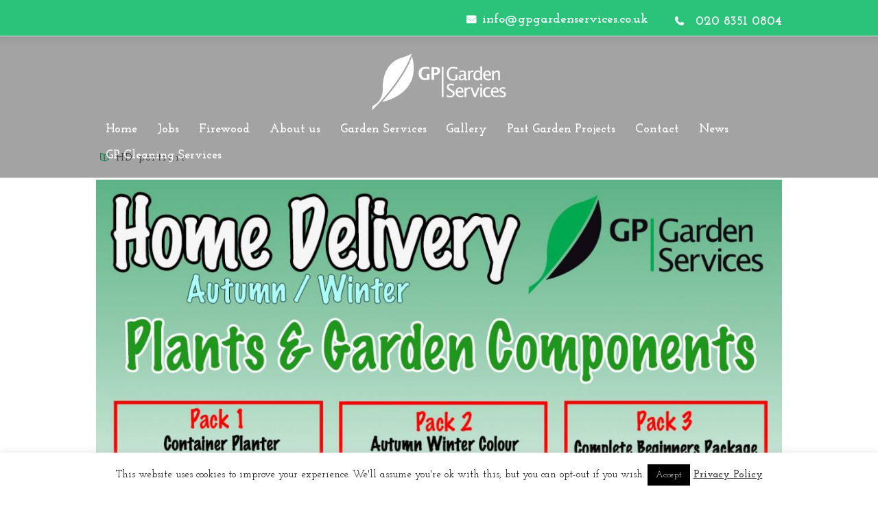

--- FILE ---
content_type: text/html; charset=UTF-8
request_url: http://www.gpgardenservices.co.uk/hd/hd-portrait/
body_size: 101389
content:
<!DOCTYPE html>
<html lang="en-US" class="scheme_original">

<head>
	<meta name='robots' content='index, follow, max-image-preview:large, max-snippet:-1, max-video-preview:-1' />
	<!-- BEGIN: Simple Google Analytics Tracking Code -->
	<script>
		(function(i,s,o,g,r,a,m){i['GoogleAnalyticsObject']=r;i[r]=i[r]||function(){
		(i[r].q=i[r].q||[]).push(arguments)},i[r].l=1*new Date();a=s.createElement(o),
		m=s.getElementsByTagName(o)[0];a.async=1;a.src=g;m.parentNode.insertBefore(a,m)
		})(window,document,'script','//www.google-analytics.com/analytics.js','ga');

		ga('create', {"cookieDomain":"auto","trackingId":"UA-102600358-1"} );
		ga('send', 'pageview');
		
	</script>
	<!-- END: Simple Google Analytics Tracking Code -->
			<meta charset="UTF-8" />
		<meta name="viewport" content="width=device-width, initial-scale=1, maximum-scale=1">
		<meta name="format-detection" content="telephone=no">
	
		<link rel="profile" href="http://gmpg.org/xfn/11" />
		<link rel="pingback" href="http://www.gpgardenservices.co.uk/xmlrpc.php" />
		
	<!-- This site is optimized with the Yoast SEO plugin v20.6 - https://yoast.com/wordpress/plugins/seo/ -->
	<title>HD portrait - GP Garden Services</title>
	<link rel="canonical" href="http://www.gpgardenservices.co.uk/hd/hd-portrait/" />
	<meta property="og:locale" content="en_US" />
	<meta property="og:type" content="article" />
	<meta property="og:title" content="HD portrait - GP Garden Services" />
	<meta property="og:url" content="http://www.gpgardenservices.co.uk/hd/hd-portrait/" />
	<meta property="og:site_name" content="GP Garden Services" />
	<meta property="og:image" content="http://www.gpgardenservices.co.uk/hd/hd-portrait" />
	<meta property="og:image:width" content="1191" />
	<meta property="og:image:height" content="1498" />
	<meta property="og:image:type" content="image/jpeg" />
	<meta name="twitter:card" content="summary_large_image" />
	<script type="application/ld+json" class="yoast-schema-graph">{"@context":"https://schema.org","@graph":[{"@type":"WebPage","@id":"http://www.gpgardenservices.co.uk/hd/hd-portrait/","url":"http://www.gpgardenservices.co.uk/hd/hd-portrait/","name":"HD portrait - GP Garden Services","isPartOf":{"@id":"http://www.gpgardenservices.co.uk/#website"},"primaryImageOfPage":{"@id":"http://www.gpgardenservices.co.uk/hd/hd-portrait/#primaryimage"},"image":{"@id":"http://www.gpgardenservices.co.uk/hd/hd-portrait/#primaryimage"},"thumbnailUrl":"http://www.gpgardenservices.co.uk/wp-content/uploads/2020/10/HD-portrait.jpg","datePublished":"2020-10-08T12:51:34+00:00","dateModified":"2020-10-08T12:51:34+00:00","breadcrumb":{"@id":"http://www.gpgardenservices.co.uk/hd/hd-portrait/#breadcrumb"},"inLanguage":"en-US","potentialAction":[{"@type":"ReadAction","target":["http://www.gpgardenservices.co.uk/hd/hd-portrait/"]}]},{"@type":"ImageObject","inLanguage":"en-US","@id":"http://www.gpgardenservices.co.uk/hd/hd-portrait/#primaryimage","url":"http://www.gpgardenservices.co.uk/wp-content/uploads/2020/10/HD-portrait.jpg","contentUrl":"http://www.gpgardenservices.co.uk/wp-content/uploads/2020/10/HD-portrait.jpg","width":1191,"height":1498},{"@type":"BreadcrumbList","@id":"http://www.gpgardenservices.co.uk/hd/hd-portrait/#breadcrumb","itemListElement":[{"@type":"ListItem","position":1,"name":"Home","item":"http://www.gpgardenservices.co.uk/"},{"@type":"ListItem","position":2,"name":"Home Delivery Service","item":"http://www.gpgardenservices.co.uk/hd/"},{"@type":"ListItem","position":3,"name":"HD portrait"}]},{"@type":"WebSite","@id":"http://www.gpgardenservices.co.uk/#website","url":"http://www.gpgardenservices.co.uk/","name":"GP Garden Services","description":"","potentialAction":[{"@type":"SearchAction","target":{"@type":"EntryPoint","urlTemplate":"http://www.gpgardenservices.co.uk/?s={search_term_string}"},"query-input":"required name=search_term_string"}],"inLanguage":"en-US"}]}</script>
	<!-- / Yoast SEO plugin. -->


<link rel='dns-prefetch' href='//www.gpgardenservices.co.uk' />
<link rel='dns-prefetch' href='//stats.wp.com' />
<link rel='dns-prefetch' href='//fonts.googleapis.com' />
<link rel="alternate" type="application/rss+xml" title="GP Garden Services &raquo; Feed" href="http://www.gpgardenservices.co.uk/feed/" />
<script type="text/javascript">
window._wpemojiSettings = {"baseUrl":"https:\/\/s.w.org\/images\/core\/emoji\/14.0.0\/72x72\/","ext":".png","svgUrl":"https:\/\/s.w.org\/images\/core\/emoji\/14.0.0\/svg\/","svgExt":".svg","source":{"concatemoji":"http:\/\/www.gpgardenservices.co.uk\/wp-includes\/js\/wp-emoji-release.min.js?ver=e06bfbca680d3c73a2600ea3f8994aab"}};
/*! This file is auto-generated */
!function(e,a,t){var n,r,o,i=a.createElement("canvas"),p=i.getContext&&i.getContext("2d");function s(e,t){p.clearRect(0,0,i.width,i.height),p.fillText(e,0,0);e=i.toDataURL();return p.clearRect(0,0,i.width,i.height),p.fillText(t,0,0),e===i.toDataURL()}function c(e){var t=a.createElement("script");t.src=e,t.defer=t.type="text/javascript",a.getElementsByTagName("head")[0].appendChild(t)}for(o=Array("flag","emoji"),t.supports={everything:!0,everythingExceptFlag:!0},r=0;r<o.length;r++)t.supports[o[r]]=function(e){if(p&&p.fillText)switch(p.textBaseline="top",p.font="600 32px Arial",e){case"flag":return s("\ud83c\udff3\ufe0f\u200d\u26a7\ufe0f","\ud83c\udff3\ufe0f\u200b\u26a7\ufe0f")?!1:!s("\ud83c\uddfa\ud83c\uddf3","\ud83c\uddfa\u200b\ud83c\uddf3")&&!s("\ud83c\udff4\udb40\udc67\udb40\udc62\udb40\udc65\udb40\udc6e\udb40\udc67\udb40\udc7f","\ud83c\udff4\u200b\udb40\udc67\u200b\udb40\udc62\u200b\udb40\udc65\u200b\udb40\udc6e\u200b\udb40\udc67\u200b\udb40\udc7f");case"emoji":return!s("\ud83e\udef1\ud83c\udffb\u200d\ud83e\udef2\ud83c\udfff","\ud83e\udef1\ud83c\udffb\u200b\ud83e\udef2\ud83c\udfff")}return!1}(o[r]),t.supports.everything=t.supports.everything&&t.supports[o[r]],"flag"!==o[r]&&(t.supports.everythingExceptFlag=t.supports.everythingExceptFlag&&t.supports[o[r]]);t.supports.everythingExceptFlag=t.supports.everythingExceptFlag&&!t.supports.flag,t.DOMReady=!1,t.readyCallback=function(){t.DOMReady=!0},t.supports.everything||(n=function(){t.readyCallback()},a.addEventListener?(a.addEventListener("DOMContentLoaded",n,!1),e.addEventListener("load",n,!1)):(e.attachEvent("onload",n),a.attachEvent("onreadystatechange",function(){"complete"===a.readyState&&t.readyCallback()})),(e=t.source||{}).concatemoji?c(e.concatemoji):e.wpemoji&&e.twemoji&&(c(e.twemoji),c(e.wpemoji)))}(window,document,window._wpemojiSettings);
</script>
<style type="text/css">
img.wp-smiley,
img.emoji {
	display: inline !important;
	border: none !important;
	box-shadow: none !important;
	height: 1em !important;
	width: 1em !important;
	margin: 0 0.07em !important;
	vertical-align: -0.1em !important;
	background: none !important;
	padding: 0 !important;
}
</style>
	<link property="stylesheet" rel='stylesheet' id='cnss_font_awesome_css-css' href='http://www.gpgardenservices.co.uk/wp-content/plugins/easy-social-icons/css/font-awesome/css/all.min.css?ver=5.7.2' type='text/css' media='all' />
<link property="stylesheet" rel='stylesheet' id='cnss_font_awesome_v4_shims-css' href='http://www.gpgardenservices.co.uk/wp-content/plugins/easy-social-icons/css/font-awesome/css/v4-shims.min.css?ver=5.7.2' type='text/css' media='all' />
<link property="stylesheet" rel='stylesheet' id='cnss_css-css' href='http://www.gpgardenservices.co.uk/wp-content/plugins/easy-social-icons/css/cnss.css?ver=1.0' type='text/css' media='all' />
<link property="stylesheet" rel='stylesheet' id='wp-block-library-css' href='http://www.gpgardenservices.co.uk/wp-includes/css/dist/block-library/style.min.css?ver=e06bfbca680d3c73a2600ea3f8994aab' type='text/css' media='all' />
<style id='wp-block-library-inline-css' type='text/css'>
.has-text-align-justify{text-align:justify;}
</style>
<link property="stylesheet" rel='stylesheet' id='wpzoom-social-icons-block-style-css' href='http://www.gpgardenservices.co.uk/wp-content/plugins/social-icons-widget-by-wpzoom/block/dist/style-wpzoom-social-icons.css?ver=4.2.11' type='text/css' media='all' />
<link property="stylesheet" rel='stylesheet' id='jetpack-videopress-video-block-view-css' href='http://www.gpgardenservices.co.uk/wp-content/plugins/jetpack/jetpack_vendor/automattic/jetpack-videopress/build/block-editor/blocks/video/view.css?minify=false&#038;ver=317afd605f368082816f' type='text/css' media='all' />
<link property="stylesheet" rel='stylesheet' id='mediaelement-css' href='http://www.gpgardenservices.co.uk/wp-includes/js/mediaelement/mediaelementplayer-legacy.min.css?ver=4.2.17' type='text/css' media='all' />
<link property="stylesheet" rel='stylesheet' id='wp-mediaelement-css' href='http://www.gpgardenservices.co.uk/wp-includes/js/mediaelement/wp-mediaelement.min.css?ver=e06bfbca680d3c73a2600ea3f8994aab' type='text/css' media='all' />
<link property="stylesheet" rel='stylesheet' id='classic-theme-styles-css' href='http://www.gpgardenservices.co.uk/wp-includes/css/classic-themes.min.css?ver=e06bfbca680d3c73a2600ea3f8994aab' type='text/css' media='all' />
<style id='global-styles-inline-css' type='text/css'>
body{--wp--preset--color--black: #000000;--wp--preset--color--cyan-bluish-gray: #abb8c3;--wp--preset--color--white: #ffffff;--wp--preset--color--pale-pink: #f78da7;--wp--preset--color--vivid-red: #cf2e2e;--wp--preset--color--luminous-vivid-orange: #ff6900;--wp--preset--color--luminous-vivid-amber: #fcb900;--wp--preset--color--light-green-cyan: #7bdcb5;--wp--preset--color--vivid-green-cyan: #00d084;--wp--preset--color--pale-cyan-blue: #8ed1fc;--wp--preset--color--vivid-cyan-blue: #0693e3;--wp--preset--color--vivid-purple: #9b51e0;--wp--preset--gradient--vivid-cyan-blue-to-vivid-purple: linear-gradient(135deg,rgba(6,147,227,1) 0%,rgb(155,81,224) 100%);--wp--preset--gradient--light-green-cyan-to-vivid-green-cyan: linear-gradient(135deg,rgb(122,220,180) 0%,rgb(0,208,130) 100%);--wp--preset--gradient--luminous-vivid-amber-to-luminous-vivid-orange: linear-gradient(135deg,rgba(252,185,0,1) 0%,rgba(255,105,0,1) 100%);--wp--preset--gradient--luminous-vivid-orange-to-vivid-red: linear-gradient(135deg,rgba(255,105,0,1) 0%,rgb(207,46,46) 100%);--wp--preset--gradient--very-light-gray-to-cyan-bluish-gray: linear-gradient(135deg,rgb(238,238,238) 0%,rgb(169,184,195) 100%);--wp--preset--gradient--cool-to-warm-spectrum: linear-gradient(135deg,rgb(74,234,220) 0%,rgb(151,120,209) 20%,rgb(207,42,186) 40%,rgb(238,44,130) 60%,rgb(251,105,98) 80%,rgb(254,248,76) 100%);--wp--preset--gradient--blush-light-purple: linear-gradient(135deg,rgb(255,206,236) 0%,rgb(152,150,240) 100%);--wp--preset--gradient--blush-bordeaux: linear-gradient(135deg,rgb(254,205,165) 0%,rgb(254,45,45) 50%,rgb(107,0,62) 100%);--wp--preset--gradient--luminous-dusk: linear-gradient(135deg,rgb(255,203,112) 0%,rgb(199,81,192) 50%,rgb(65,88,208) 100%);--wp--preset--gradient--pale-ocean: linear-gradient(135deg,rgb(255,245,203) 0%,rgb(182,227,212) 50%,rgb(51,167,181) 100%);--wp--preset--gradient--electric-grass: linear-gradient(135deg,rgb(202,248,128) 0%,rgb(113,206,126) 100%);--wp--preset--gradient--midnight: linear-gradient(135deg,rgb(2,3,129) 0%,rgb(40,116,252) 100%);--wp--preset--duotone--dark-grayscale: url('#wp-duotone-dark-grayscale');--wp--preset--duotone--grayscale: url('#wp-duotone-grayscale');--wp--preset--duotone--purple-yellow: url('#wp-duotone-purple-yellow');--wp--preset--duotone--blue-red: url('#wp-duotone-blue-red');--wp--preset--duotone--midnight: url('#wp-duotone-midnight');--wp--preset--duotone--magenta-yellow: url('#wp-duotone-magenta-yellow');--wp--preset--duotone--purple-green: url('#wp-duotone-purple-green');--wp--preset--duotone--blue-orange: url('#wp-duotone-blue-orange');--wp--preset--font-size--small: 13px;--wp--preset--font-size--medium: 20px;--wp--preset--font-size--large: 36px;--wp--preset--font-size--x-large: 42px;--wp--preset--spacing--20: 0.44rem;--wp--preset--spacing--30: 0.67rem;--wp--preset--spacing--40: 1rem;--wp--preset--spacing--50: 1.5rem;--wp--preset--spacing--60: 2.25rem;--wp--preset--spacing--70: 3.38rem;--wp--preset--spacing--80: 5.06rem;--wp--preset--shadow--natural: 6px 6px 9px rgba(0, 0, 0, 0.2);--wp--preset--shadow--deep: 12px 12px 50px rgba(0, 0, 0, 0.4);--wp--preset--shadow--sharp: 6px 6px 0px rgba(0, 0, 0, 0.2);--wp--preset--shadow--outlined: 6px 6px 0px -3px rgba(255, 255, 255, 1), 6px 6px rgba(0, 0, 0, 1);--wp--preset--shadow--crisp: 6px 6px 0px rgba(0, 0, 0, 1);}:where(.is-layout-flex){gap: 0.5em;}body .is-layout-flow > .alignleft{float: left;margin-inline-start: 0;margin-inline-end: 2em;}body .is-layout-flow > .alignright{float: right;margin-inline-start: 2em;margin-inline-end: 0;}body .is-layout-flow > .aligncenter{margin-left: auto !important;margin-right: auto !important;}body .is-layout-constrained > .alignleft{float: left;margin-inline-start: 0;margin-inline-end: 2em;}body .is-layout-constrained > .alignright{float: right;margin-inline-start: 2em;margin-inline-end: 0;}body .is-layout-constrained > .aligncenter{margin-left: auto !important;margin-right: auto !important;}body .is-layout-constrained > :where(:not(.alignleft):not(.alignright):not(.alignfull)){max-width: var(--wp--style--global--content-size);margin-left: auto !important;margin-right: auto !important;}body .is-layout-constrained > .alignwide{max-width: var(--wp--style--global--wide-size);}body .is-layout-flex{display: flex;}body .is-layout-flex{flex-wrap: wrap;align-items: center;}body .is-layout-flex > *{margin: 0;}:where(.wp-block-columns.is-layout-flex){gap: 2em;}.has-black-color{color: var(--wp--preset--color--black) !important;}.has-cyan-bluish-gray-color{color: var(--wp--preset--color--cyan-bluish-gray) !important;}.has-white-color{color: var(--wp--preset--color--white) !important;}.has-pale-pink-color{color: var(--wp--preset--color--pale-pink) !important;}.has-vivid-red-color{color: var(--wp--preset--color--vivid-red) !important;}.has-luminous-vivid-orange-color{color: var(--wp--preset--color--luminous-vivid-orange) !important;}.has-luminous-vivid-amber-color{color: var(--wp--preset--color--luminous-vivid-amber) !important;}.has-light-green-cyan-color{color: var(--wp--preset--color--light-green-cyan) !important;}.has-vivid-green-cyan-color{color: var(--wp--preset--color--vivid-green-cyan) !important;}.has-pale-cyan-blue-color{color: var(--wp--preset--color--pale-cyan-blue) !important;}.has-vivid-cyan-blue-color{color: var(--wp--preset--color--vivid-cyan-blue) !important;}.has-vivid-purple-color{color: var(--wp--preset--color--vivid-purple) !important;}.has-black-background-color{background-color: var(--wp--preset--color--black) !important;}.has-cyan-bluish-gray-background-color{background-color: var(--wp--preset--color--cyan-bluish-gray) !important;}.has-white-background-color{background-color: var(--wp--preset--color--white) !important;}.has-pale-pink-background-color{background-color: var(--wp--preset--color--pale-pink) !important;}.has-vivid-red-background-color{background-color: var(--wp--preset--color--vivid-red) !important;}.has-luminous-vivid-orange-background-color{background-color: var(--wp--preset--color--luminous-vivid-orange) !important;}.has-luminous-vivid-amber-background-color{background-color: var(--wp--preset--color--luminous-vivid-amber) !important;}.has-light-green-cyan-background-color{background-color: var(--wp--preset--color--light-green-cyan) !important;}.has-vivid-green-cyan-background-color{background-color: var(--wp--preset--color--vivid-green-cyan) !important;}.has-pale-cyan-blue-background-color{background-color: var(--wp--preset--color--pale-cyan-blue) !important;}.has-vivid-cyan-blue-background-color{background-color: var(--wp--preset--color--vivid-cyan-blue) !important;}.has-vivid-purple-background-color{background-color: var(--wp--preset--color--vivid-purple) !important;}.has-black-border-color{border-color: var(--wp--preset--color--black) !important;}.has-cyan-bluish-gray-border-color{border-color: var(--wp--preset--color--cyan-bluish-gray) !important;}.has-white-border-color{border-color: var(--wp--preset--color--white) !important;}.has-pale-pink-border-color{border-color: var(--wp--preset--color--pale-pink) !important;}.has-vivid-red-border-color{border-color: var(--wp--preset--color--vivid-red) !important;}.has-luminous-vivid-orange-border-color{border-color: var(--wp--preset--color--luminous-vivid-orange) !important;}.has-luminous-vivid-amber-border-color{border-color: var(--wp--preset--color--luminous-vivid-amber) !important;}.has-light-green-cyan-border-color{border-color: var(--wp--preset--color--light-green-cyan) !important;}.has-vivid-green-cyan-border-color{border-color: var(--wp--preset--color--vivid-green-cyan) !important;}.has-pale-cyan-blue-border-color{border-color: var(--wp--preset--color--pale-cyan-blue) !important;}.has-vivid-cyan-blue-border-color{border-color: var(--wp--preset--color--vivid-cyan-blue) !important;}.has-vivid-purple-border-color{border-color: var(--wp--preset--color--vivid-purple) !important;}.has-vivid-cyan-blue-to-vivid-purple-gradient-background{background: var(--wp--preset--gradient--vivid-cyan-blue-to-vivid-purple) !important;}.has-light-green-cyan-to-vivid-green-cyan-gradient-background{background: var(--wp--preset--gradient--light-green-cyan-to-vivid-green-cyan) !important;}.has-luminous-vivid-amber-to-luminous-vivid-orange-gradient-background{background: var(--wp--preset--gradient--luminous-vivid-amber-to-luminous-vivid-orange) !important;}.has-luminous-vivid-orange-to-vivid-red-gradient-background{background: var(--wp--preset--gradient--luminous-vivid-orange-to-vivid-red) !important;}.has-very-light-gray-to-cyan-bluish-gray-gradient-background{background: var(--wp--preset--gradient--very-light-gray-to-cyan-bluish-gray) !important;}.has-cool-to-warm-spectrum-gradient-background{background: var(--wp--preset--gradient--cool-to-warm-spectrum) !important;}.has-blush-light-purple-gradient-background{background: var(--wp--preset--gradient--blush-light-purple) !important;}.has-blush-bordeaux-gradient-background{background: var(--wp--preset--gradient--blush-bordeaux) !important;}.has-luminous-dusk-gradient-background{background: var(--wp--preset--gradient--luminous-dusk) !important;}.has-pale-ocean-gradient-background{background: var(--wp--preset--gradient--pale-ocean) !important;}.has-electric-grass-gradient-background{background: var(--wp--preset--gradient--electric-grass) !important;}.has-midnight-gradient-background{background: var(--wp--preset--gradient--midnight) !important;}.has-small-font-size{font-size: var(--wp--preset--font-size--small) !important;}.has-medium-font-size{font-size: var(--wp--preset--font-size--medium) !important;}.has-large-font-size{font-size: var(--wp--preset--font-size--large) !important;}.has-x-large-font-size{font-size: var(--wp--preset--font-size--x-large) !important;}
.wp-block-navigation a:where(:not(.wp-element-button)){color: inherit;}
:where(.wp-block-columns.is-layout-flex){gap: 2em;}
.wp-block-pullquote{font-size: 1.5em;line-height: 1.6;}
</style>
<link property="stylesheet" rel='stylesheet' id='cookie-law-info-css' href='http://www.gpgardenservices.co.uk/wp-content/plugins/cookie-law-info/legacy/public/css/cookie-law-info-public.css?ver=3.0.9' type='text/css' media='all' />
<link property="stylesheet" rel='stylesheet' id='cookie-law-info-gdpr-css' href='http://www.gpgardenservices.co.uk/wp-content/plugins/cookie-law-info/legacy/public/css/cookie-law-info-gdpr.css?ver=3.0.9' type='text/css' media='all' />
<link property="stylesheet" rel='stylesheet' id='essential-grid-plugin-settings-css' href='http://www.gpgardenservices.co.uk/wp-content/plugins/essential-grid/public/assets/css/settings.css?ver=2.0.9.1' type='text/css' media='all' />
<link property="stylesheet" rel='stylesheet' id='photoswipe-core-css-css' href='http://www.gpgardenservices.co.uk/wp-content/plugins/photoswipe-masonry/photoswipe-dist/photoswipe.css?ver=e06bfbca680d3c73a2600ea3f8994aab' type='text/css' media='all' />
<link property="stylesheet" rel='stylesheet' id='pswp-skin-css' href='http://www.gpgardenservices.co.uk/wp-content/plugins/photoswipe-masonry/photoswipe-dist/default-skin/default-skin.css?ver=e06bfbca680d3c73a2600ea3f8994aab' type='text/css' media='all' />
<link property="stylesheet" rel='stylesheet' id='rs-plugin-settings-css' href='http://www.gpgardenservices.co.uk/wp-content/plugins/revslider/public/assets/css/rs6.css?ver=6.2.2' type='text/css' media='all' />
<style id='rs-plugin-settings-inline-css' type='text/css'>
#rs-demo-id {}
</style>
<link property="stylesheet" rel='stylesheet' id='googlefonts-css' href='http://fonts.googleapis.com/css?family=Josefin+Slab:100italic,400,700|Josefin+Slab:100italic&subset=latin' type='text/css' media='all' />
<link property="stylesheet" rel='stylesheet' id='wp-job-manager-job-listings-css' href='http://www.gpgardenservices.co.uk/wp-content/plugins/wp-job-manager/assets/dist/css/job-listings.css?ver=d866e43503c5e047c6b0be0a9557cf8e' type='text/css' media='all' />
<link property="stylesheet" rel='stylesheet' id='yolanddesign-font-google_fonts-style-css' href='http://fonts.googleapis.com/css?family=Lato:300,300italic,400,400italic,700,700italic%7CSatisfy:300,300italic,400,400italic,700,700italic&#038;subset=latin,latin-ext' type='text/css' media='all' />
<link property="stylesheet" rel='stylesheet' id='yolanddesign-fontello-style-css' href='http://www.gpgardenservices.co.uk/wp-content/themes/yolanddesign/css/fontello/css/fontello.min.css' type='text/css' media='all' />
<link property="stylesheet" rel='stylesheet' id='yolanddesign-main-style-css' href='http://www.gpgardenservices.co.uk/wp-content/themes/yolanddesign_chield/style.css' type='text/css' media='all' />
<link property="stylesheet" rel='stylesheet' id='yolanddesign-animation-style-css' href='http://www.gpgardenservices.co.uk/wp-content/themes/yolanddesign/fw/css/core.animation.min.css' type='text/css' media='all' />
<link property="stylesheet" rel='stylesheet' id='yolanddesign-shortcodes-style-css' href='http://www.gpgardenservices.co.uk/wp-content/themes/yolanddesign/shortcodes/theme.shortcodes.min.css' type='text/css' media='all' />
<link property="stylesheet" rel='stylesheet' id='yolanddesign-theme-style-css' href='http://www.gpgardenservices.co.uk/wp-content/themes/yolanddesign/css/theme.css' type='text/css' media='all' />
<style id='yolanddesign-theme-style-inline-css' type='text/css'>
  .contacts_wrap .logo img{height:30px}.top_panel_inner_style_4 .menu_main_nav_area{padding-top:0px}.scheme_original .top_panel_inner_style_4 .top_panel_top{background:#2bc37a}.scheme_original .top_panel_inner_style_4 .top_panel_top a,.scheme_original .top_panel_inner_style_4 .top_panel_top_contact_area{color:white!important}.page_content_wrap{padding-top:230px!important}.slider_wrap + .page_content_wrap,.top_panel_image + .page_content_wrap{padding-top:0px!important}.top_panel_inner_style_4 .top_panel_middle .menu_main_wrap{text-align:center; float:none}body:not(.top_panel_fixed) .top_panel_inner_style_4 .top_panel_middle{background:#00000040!important}.top_panel_inner_style_4 .contact_logo{width:100%;text-align:center}.top_panel_style_4 .logo img{margin:0px}.top_panel_style_4 .top_panel_middle .menu_main_wrap{margin-top:0px;margin-bottom:6px}body:not(.top_panel_fixed) .top_panel_inner_style_4 .menu_main_nav li a span{color:#ffffff}.top_panel_inner_style_4 .menu_main_nav>li>a{padding:0.4em 0.8em 0.45em}.top_panel_style_7 .top_panel_middle .content_wrap{position:relative; width:1200px !important}.search_jobs{display:none !important}.menu_main_nav>li>a{font-size:1em}body{font-size:19px}.sc_item_descr{font-size:1.43em}.top_panel_top_contact_area{margin-top:1em}.top_panel_top_contact_area + .top_panel_top_contact_area{margin-right:3em; margin-top:1.2em}.top_panel_top{min-height:2.35em}.sc_item_title{margin:1.1rem 0 1.65rem !important; text-align:center !important}.top_panel_top_contact_area.icon-phone-1{font-size:19px}.top_panel_top_contact_area.icon-mail>a{font-size:19px}h3{margin-bottom:0px !important;margin-top:0px !important}.margin_bottom_large{margin-bottom:0px !important}.custom-bullets>li{background:rgba(0,0,0,0) url("http://gpgardenservices.co.uk.gridhosted.co.uk/wp-content/uploads/2017/07/GP-Logo-1.png") no-repeat scroll 0 0; height:36px; list-style:outside none none; margin-top:-1px; padding-left:37px; padding-top:7px}.special-table{background:#2bc37a none repeat scroll 0 0; border-collapse:collapse; border-spacing:0; color:#fff; margin-top:25px; text-align:center; width:100%}.special-table td{border:none !important}.dd td{border:solid 1px !important}
</style>
<link property="stylesheet" rel='stylesheet' id='yolanddesign-plugin.instagram-widget-style-css' href='http://www.gpgardenservices.co.uk/wp-content/themes/yolanddesign/css/plugin.instagram-widget.min.css' type='text/css' media='all' />
<link property="stylesheet" rel='stylesheet' id='yolanddesign-responsive-style-css' href='http://www.gpgardenservices.co.uk/wp-content/themes/yolanddesign/css/responsive.css' type='text/css' media='all' />
<link property="stylesheet" rel='stylesheet' id='dflip-icons-style-css' href='http://www.gpgardenservices.co.uk/wp-content/plugins/dflip/assets/css/themify-icons.min.css?ver=1.5.6' type='text/css' media='all' />
<link property="stylesheet" rel='stylesheet' id='dflip-style-css' href='http://www.gpgardenservices.co.uk/wp-content/plugins/dflip/assets/css/dflip.min.css?ver=1.5.6' type='text/css' media='all' />
<link property="stylesheet" rel='stylesheet' id='wpzoom-social-icons-socicon-css' href='http://www.gpgardenservices.co.uk/wp-content/plugins/social-icons-widget-by-wpzoom/assets/css/wpzoom-socicon.css?ver=1680284264' type='text/css' media='all' />
<link property="stylesheet" rel='stylesheet' id='wpzoom-social-icons-genericons-css' href='http://www.gpgardenservices.co.uk/wp-content/plugins/social-icons-widget-by-wpzoom/assets/css/genericons.css?ver=1680284264' type='text/css' media='all' />
<link property="stylesheet" rel='stylesheet' id='wpzoom-social-icons-academicons-css' href='http://www.gpgardenservices.co.uk/wp-content/plugins/social-icons-widget-by-wpzoom/assets/css/academicons.min.css?ver=1680284264' type='text/css' media='all' />
<link property="stylesheet" rel='stylesheet' id='wpzoom-social-icons-font-awesome-3-css' href='http://www.gpgardenservices.co.uk/wp-content/plugins/social-icons-widget-by-wpzoom/assets/css/font-awesome-3.min.css?ver=1680284264' type='text/css' media='all' />
<link property="stylesheet" rel='stylesheet' id='dashicons-css' href='http://www.gpgardenservices.co.uk/wp-includes/css/dashicons.min.css?ver=e06bfbca680d3c73a2600ea3f8994aab' type='text/css' media='all' />
<link property="stylesheet" rel='stylesheet' id='wpzoom-social-icons-styles-css' href='http://www.gpgardenservices.co.uk/wp-content/plugins/social-icons-widget-by-wpzoom/assets/css/wpzoom-social-icons-styles.css?ver=1680284264' type='text/css' media='all' />
<link property="stylesheet" rel='preload' as='font'  id='wpzoom-social-icons-font-academicons-woff2-css' href='http://www.gpgardenservices.co.uk/wp-content/plugins/social-icons-widget-by-wpzoom/assets/font/academicons.woff2?v=1.9.2'  type='font/woff2' crossorigin />
<link property="stylesheet" rel='preload' as='font'  id='wpzoom-social-icons-font-fontawesome-3-woff2-css' href='http://www.gpgardenservices.co.uk/wp-content/plugins/social-icons-widget-by-wpzoom/assets/font/fontawesome-webfont.woff2?v=4.7.0'  type='font/woff2' crossorigin />
<link property="stylesheet" rel='preload' as='font'  id='wpzoom-social-icons-font-genericons-woff-css' href='http://www.gpgardenservices.co.uk/wp-content/plugins/social-icons-widget-by-wpzoom/assets/font/Genericons.woff'  type='font/woff' crossorigin />
<link property="stylesheet" rel='preload' as='font'  id='wpzoom-social-icons-font-socicon-woff2-css' href='http://www.gpgardenservices.co.uk/wp-content/plugins/social-icons-widget-by-wpzoom/assets/font/socicon.woff2?v=4.2.11'  type='font/woff2' crossorigin />
<link property="stylesheet" rel='stylesheet' id='jetpack_css-css' href='http://www.gpgardenservices.co.uk/wp-content/plugins/jetpack/css/jetpack.css?ver=12.1' type='text/css' media='all' />
<script type='text/javascript' data-cfasync="false" src='http://www.gpgardenservices.co.uk/wp-includes/js/jquery/jquery.min.js?ver=3.6.4' id='jquery-core-js'></script>
<script type='text/javascript' src='http://www.gpgardenservices.co.uk/wp-includes/js/jquery/jquery-migrate.min.js?ver=3.4.0' id='jquery-migrate-js'></script>
<script type='text/javascript' src='http://www.gpgardenservices.co.uk/wp-content/plugins/easy-social-icons/js/cnss.js?ver=1.0' id='cnss_js-js'></script>
<script type='text/javascript' id='cookie-law-info-js-extra'>
/* <![CDATA[ */
var Cli_Data = {"nn_cookie_ids":[],"cookielist":[],"non_necessary_cookies":[],"ccpaEnabled":"","ccpaRegionBased":"","ccpaBarEnabled":"","strictlyEnabled":["necessary","obligatoire"],"ccpaType":"gdpr","js_blocking":"","custom_integration":"","triggerDomRefresh":"","secure_cookies":""};
var cli_cookiebar_settings = {"animate_speed_hide":"500","animate_speed_show":"500","background":"#fff","border":"#444","border_on":"","button_1_button_colour":"#000","button_1_button_hover":"#000000","button_1_link_colour":"#fff","button_1_as_button":"1","button_1_new_win":"","button_2_button_colour":"#333","button_2_button_hover":"#292929","button_2_link_colour":"#444","button_2_as_button":"","button_2_hidebar":"","button_3_button_colour":"#000","button_3_button_hover":"#000000","button_3_link_colour":"#fff","button_3_as_button":"1","button_3_new_win":"","button_4_button_colour":"#000","button_4_button_hover":"#000000","button_4_link_colour":"#fff","button_4_as_button":"1","button_7_button_colour":"#61a229","button_7_button_hover":"#4e8221","button_7_link_colour":"#fff","button_7_as_button":"1","button_7_new_win":"","font_family":"inherit","header_fix":"","notify_animate_hide":"1","notify_animate_show":"","notify_div_id":"#cookie-law-info-bar","notify_position_horizontal":"right","notify_position_vertical":"bottom","scroll_close":"","scroll_close_reload":"","accept_close_reload":"","reject_close_reload":"","showagain_tab":"1","showagain_background":"#fff","showagain_border":"#000","showagain_div_id":"#cookie-law-info-again","showagain_x_position":"100px","text":"#000","show_once_yn":"","show_once":"10000","logging_on":"","as_popup":"","popup_overlay":"1","bar_heading_text":"","cookie_bar_as":"banner","popup_showagain_position":"bottom-right","widget_position":"left"};
var log_object = {"ajax_url":"http:\/\/www.gpgardenservices.co.uk\/wp-admin\/admin-ajax.php"};
/* ]]> */
</script>
<script type='text/javascript' src='http://www.gpgardenservices.co.uk/wp-content/plugins/cookie-law-info/legacy/public/js/cookie-law-info-public.js?ver=3.0.9' id='cookie-law-info-js'></script>
<script type='text/javascript' src='http://www.gpgardenservices.co.uk/wp-content/plugins/revslider/public/assets/js/rbtools.min.js?ver=6.0' id='tp-tools-js'></script>
<script type='text/javascript' src='http://www.gpgardenservices.co.uk/wp-content/plugins/essential-grid/public/assets/js/jquery.themepunch.essential.min.js?ver=2.0.9.1' id='essential-grid-essential-grid-script-js'></script>
<script type='text/javascript' src='http://www.gpgardenservices.co.uk/wp-content/plugins/photoswipe-masonry/photoswipe-dist/photoswipe.min.js?ver=e06bfbca680d3c73a2600ea3f8994aab' id='photoswipe-js'></script>
<script type='text/javascript' src='http://www.gpgardenservices.co.uk/wp-content/plugins/photoswipe-masonry/photoswipe-masonry.js?ver=e06bfbca680d3c73a2600ea3f8994aab' id='photoswipe-masonry-js-js'></script>
<script type='text/javascript' src='http://www.gpgardenservices.co.uk/wp-content/plugins/photoswipe-masonry/photoswipe-dist/photoswipe-ui-default.min.js?ver=e06bfbca680d3c73a2600ea3f8994aab' id='photoswipe-ui-default-js'></script>
<script type='text/javascript' src='http://www.gpgardenservices.co.uk/wp-content/plugins/photoswipe-masonry/masonry.pkgd.min.js?ver=e06bfbca680d3c73a2600ea3f8994aab' id='photoswipe-masonry-js'></script>
<script type='text/javascript' src='http://www.gpgardenservices.co.uk/wp-content/plugins/photoswipe-masonry/imagesloaded.pkgd.min.js?ver=e06bfbca680d3c73a2600ea3f8994aab' id='photoswipe-imagesloaded-js'></script>
<script type='text/javascript' src='http://www.gpgardenservices.co.uk/wp-content/plugins/revslider/public/assets/js/rs6.min.js?ver=6.2.2' id='revmin-js'></script>
<script type='text/javascript' src='http://www.gpgardenservices.co.uk/wp-content/themes/yolanddesign/fw/js/photostack/modernizr.min.js' id='yolanddesign-core-modernizr-script-js'></script>
<link rel="https://api.w.org/" href="http://www.gpgardenservices.co.uk/wp-json/" /><link rel="alternate" type="application/json" href="http://www.gpgardenservices.co.uk/wp-json/wp/v2/media/4439" /><link rel="EditURI" type="application/rsd+xml" title="RSD" href="http://www.gpgardenservices.co.uk/xmlrpc.php?rsd" />
<link rel="wlwmanifest" type="application/wlwmanifest+xml" href="http://www.gpgardenservices.co.uk/wp-includes/wlwmanifest.xml" />

<link rel='shortlink' href='http://www.gpgardenservices.co.uk/?p=4439' />
<link rel="alternate" type="application/json+oembed" href="http://www.gpgardenservices.co.uk/wp-json/oembed/1.0/embed?url=http%3A%2F%2Fwww.gpgardenservices.co.uk%2Fhd%2Fhd-portrait%2F" />
<link rel="alternate" type="text/xml+oembed" href="http://www.gpgardenservices.co.uk/wp-json/oembed/1.0/embed?url=http%3A%2F%2Fwww.gpgardenservices.co.uk%2Fhd%2Fhd-portrait%2F&#038;format=xml" />
<style type="text/css">
		ul.cnss-social-icon li.cn-fa-icon a:hover{opacity: 0.7!important;color:#ffffff!important;}
		</style><script id="wpcp_disable_Right_Click" type="text/javascript">
document.ondragstart = function() { return false;}
	function nocontext(e) {
	   return false;
	}
	document.oncontextmenu = nocontext;
</script>
<style>
.unselectable
{
-moz-user-select:none;
-webkit-user-select:none;
cursor: default;
}
html
{
-webkit-touch-callout: none;
-webkit-user-select: none;
-khtml-user-select: none;
-moz-user-select: none;
-ms-user-select: none;
user-select: none;
-webkit-tap-highlight-color: rgba(0,0,0,0);
}
</style>
<script id="wpcp_css_disable_selection" type="text/javascript">
var e = document.getElementsByTagName('body')[0];
if(e)
{
	e.setAttribute('unselectable',"on");
}
</script>
<style type='text/css' media='screen'>
	body{ font-family:"Josefin Slab", arial, sans-serif;}
	h2{ font-family:"Josefin Slab", arial, sans-serif;}
	h3{ font-family:"Josefin Slab", arial, sans-serif;}
	h4{ font-family:"Josefin Slab", arial, sans-serif;}
	h5{ font-family:"Josefin Slab", arial, sans-serif;}
	h6{ font-family:"Josefin Slab", arial, sans-serif;}
	blockquote{ font-family:"Josefin Slab", arial, sans-serif;}
	p{ font-family:"Josefin Slab", arial, sans-serif;}
	li{ font-family:"Josefin Slab", arial, sans-serif;}
	.rev_slider .tp-caption, .rev_slider .caption
{
    font-family: "Josefin Slab",arial,sans-serif !important;
}
.scheme_original .top_panel_top a, .scheme_original .top_panel_top .sc_socials.sc_socials_type_icons a {
    color: #fff;
    font-weight: 700 !important;
}
.menu_main_nav > li > a
{
font-weight:700 !important;
}
.menu-item a span
{
font-weight:700 !important;
}
.post_title a
{
font-weight:700 !important;
}
.scheme_original .top_panel_image_header, .scheme_original .top_panel_image_title, .scheme_original .top_panel_over:not(.top_panel_fixed) .top_panel_style_7 .logo_text, .scheme_original .top_panel_over:not(.top_panel_fixed) .top_panel_style_7 .logo_slogan {
    color: #fff;
    font-weight: 700 !important;
}
	h1{ font-family:"Josefin Slab", arial, sans-serif;}
</style>
<!-- fonts delivered by Wordpress Google Fonts, a plugin by Adrian3.com -->	<style>img#wpstats{display:none}</style>
		
        <script type="text/javascript">
            var jQueryMigrateHelperHasSentDowngrade = false;

			window.onerror = function( msg, url, line, col, error ) {
				// Break out early, do not processing if a downgrade reqeust was already sent.
				if ( jQueryMigrateHelperHasSentDowngrade ) {
					return true;
                }

				var xhr = new XMLHttpRequest();
				var nonce = 'baa14ff4eb';
				var jQueryFunctions = [
					'andSelf',
					'browser',
					'live',
					'boxModel',
					'support.boxModel',
					'size',
					'swap',
					'clean',
					'sub',
                ];
				var match_pattern = /\)\.(.+?) is not a function/;
                var erroredFunction = msg.match( match_pattern );

                // If there was no matching functions, do not try to downgrade.
                if ( typeof erroredFunction !== 'object' || typeof erroredFunction[1] === "undefined" || -1 === jQueryFunctions.indexOf( erroredFunction[1] ) ) {
                    return true;
                }

                // Set that we've now attempted a downgrade request.
                jQueryMigrateHelperHasSentDowngrade = true;

				xhr.open( 'POST', 'http://www.gpgardenservices.co.uk/wp-admin/admin-ajax.php' );
				xhr.setRequestHeader( 'Content-Type', 'application/x-www-form-urlencoded' );
				xhr.onload = function () {
					var response,
                        reload = false;

					if ( 200 === xhr.status ) {
                        try {
                        	response = JSON.parse( xhr.response );

                        	reload = response.data.reload;
                        } catch ( e ) {
                        	reload = false;
                        }
                    }

					// Automatically reload the page if a deprecation caused an automatic downgrade, ensure visitors get the best possible experience.
					if ( reload ) {
						location.reload();
                    }
				};

				xhr.send( encodeURI( 'action=jquery-migrate-downgrade-version&_wpnonce=' + nonce ) );

				// Suppress error alerts in older browsers
				return true;
			}
        </script>

		<script data-cfasync="false"> var dFlipLocation = "http://www.gpgardenservices.co.uk/wp-content/plugins/dflip/assets/"; var dFlipWPGlobal = {"text":{"toggleSound":"Turn on\/off Sound","toggleThumbnails":"Toggle Thumbnails","toggleOutline":"Toggle Outline\/Bookmark","previousPage":"Previous Page","nextPage":"Next Page","toggleFullscreen":"Toggle Fullscreen","zoomIn":"Zoom In","zoomOut":"Zoom Out","toggleHelp":"Toggle Help","singlePageMode":"Single Page Mode","doublePageMode":"Double Page Mode","downloadPDFFile":"Download PDF File","gotoFirstPage":"Goto First Page","gotoLastPage":"Goto Last Page","share":"Share"},"moreControls":"download,pageMode,startPage,endPage,sound","hideControls":"","scrollWheel":"true","backgroundColor":"#777","backgroundImage":"","height":"auto","paddingLeft":"20","paddingRight":"20","controlsPosition":"bottom","duration":800,"soundEnable":"true","enableDownload":"true","enableAnalytics":"false","webgl":"true","hard":"none","maxTextureSize":"1600","rangeChunkSize":"524288","zoomRatio":1.5,"stiffness":3,"singlePageMode":"0","autoPlay":"false","autoPlayDuration":5000,"autoPlayStart":"false","linkTarget":"2"};</script><meta name="generator" content="Powered by WPBakery Page Builder - drag and drop page builder for WordPress."/>
<style type="text/css" id="custom-background-css">
body.custom-background { background-image: url("http://gpgardenservices.co.uk.gridhosted.co.uk/wp-content/uploads/2017/07/18-Woodlands-Road-111.jpg"); background-position: left top; background-size: auto; background-repeat: repeat; background-attachment: scroll; }
</style>
	<meta name="generator" content="Powered by Slider Revolution 6.2.2 - responsive, Mobile-Friendly Slider Plugin for WordPress with comfortable drag and drop interface." />
<link rel="icon" href="http://www.gpgardenservices.co.uk/wp-content/uploads/2017/07/favicon-96x96-16.50.34.png" sizes="32x32" />
<link rel="icon" href="http://www.gpgardenservices.co.uk/wp-content/uploads/2017/07/favicon-96x96-16.50.34.png" sizes="192x192" />
<link rel="apple-touch-icon" href="http://www.gpgardenservices.co.uk/wp-content/uploads/2017/07/favicon-96x96-16.50.34.png" />
<meta name="msapplication-TileImage" content="http://www.gpgardenservices.co.uk/wp-content/uploads/2017/07/favicon-96x96-16.50.34.png" />
<script type="text/javascript">function setREVStartSize(e){			
			try {								
				var pw = document.getElementById(e.c).parentNode.offsetWidth,
					newh;
				pw = pw===0 || isNaN(pw) ? window.innerWidth : pw;
				e.tabw = e.tabw===undefined ? 0 : parseInt(e.tabw);
				e.thumbw = e.thumbw===undefined ? 0 : parseInt(e.thumbw);
				e.tabh = e.tabh===undefined ? 0 : parseInt(e.tabh);
				e.thumbh = e.thumbh===undefined ? 0 : parseInt(e.thumbh);
				e.tabhide = e.tabhide===undefined ? 0 : parseInt(e.tabhide);
				e.thumbhide = e.thumbhide===undefined ? 0 : parseInt(e.thumbhide);
				e.mh = e.mh===undefined || e.mh=="" || e.mh==="auto" ? 0 : parseInt(e.mh,0);		
				if(e.layout==="fullscreen" || e.l==="fullscreen") 						
					newh = Math.max(e.mh,window.innerHeight);				
				else{					
					e.gw = Array.isArray(e.gw) ? e.gw : [e.gw];
					for (var i in e.rl) if (e.gw[i]===undefined || e.gw[i]===0) e.gw[i] = e.gw[i-1];					
					e.gh = e.el===undefined || e.el==="" || (Array.isArray(e.el) && e.el.length==0)? e.gh : e.el;
					e.gh = Array.isArray(e.gh) ? e.gh : [e.gh];
					for (var i in e.rl) if (e.gh[i]===undefined || e.gh[i]===0) e.gh[i] = e.gh[i-1];
										
					var nl = new Array(e.rl.length),
						ix = 0,						
						sl;					
					e.tabw = e.tabhide>=pw ? 0 : e.tabw;
					e.thumbw = e.thumbhide>=pw ? 0 : e.thumbw;
					e.tabh = e.tabhide>=pw ? 0 : e.tabh;
					e.thumbh = e.thumbhide>=pw ? 0 : e.thumbh;					
					for (var i in e.rl) nl[i] = e.rl[i]<window.innerWidth ? 0 : e.rl[i];
					sl = nl[0];									
					for (var i in nl) if (sl>nl[i] && nl[i]>0) { sl = nl[i]; ix=i;}															
					var m = pw>(e.gw[ix]+e.tabw+e.thumbw) ? 1 : (pw-(e.tabw+e.thumbw)) / (e.gw[ix]);					

					newh =  (e.type==="carousel" && e.justify==="true" ? e.gh[ix] : (e.gh[ix] * m)) + (e.tabh + e.thumbh);
				}			
				
				if(window.rs_init_css===undefined) window.rs_init_css = document.head.appendChild(document.createElement("style"));					
				document.getElementById(e.c).height = newh;
				window.rs_init_css.innerHTML += "#"+e.c+"_wrapper { height: "+newh+"px }";				
			} catch(e){
				console.log("Failure at Presize of Slider:" + e)
			}					   
		  };</script>
		<style type="text/css" id="wp-custom-css">
			.home .post_title.entry-title {
    display: none !important;
}
  @media (max-width: 479px)
	{
h3 {
  font-size: 2em !important;
	word-wrap: unset !important;
}
}
.copyright_text > p {
  color: #fff !important;
  width: 63%;
  float: left;
  text-align: right;
  padding-right: 20px;
}
ul.cnss-social-icon {
  margin-top: -18px !important;
}
ul.cnss-social-icon li.cn-fa-icon a.cnss-instagram {
  background-color: transparent !important;
}
ul.cnss-social-icon li.cn-fa-icon a.cnss-facebook {
  background-color: transparent !important;
}
ul.cnss-social-icon li.cn-fa-icon a.cnss-twitter {
  background-color: transparent !important;
}
.fab::before {
  font-size: 22px !important;
}
ul.cnss-social-icon {
  margin: 0;
  padding: 0;
  list-style-type: none;
  width: 20% !important;
  float: left !important;
}
ul.cnss-social-icon li {
  width: 61px !important;
  float: left !important;
}
body:not(.top_panel_fixed) .top_panel_position_over.top_panel_wrap_inner, body:not(.top_panel_fixed) .top_panel_position_over .top_panel_middle, body:not(.top_panel_fixed) .top_panel_position_over .top_panel_bottom {
  background: rgba(0,0,0,0.2) !important;
}
.top_panel_style_7 .top_panel_middle .content_wrap {
  position: relative;
  width: 98% !important;
}
.top_panel_style_7 .menu_main_nav_area {
 
  margin: 2.05em 0 2.8em ;
 
}		</style>
		<style id="sccss">p{
  color:#000000 !important;
}
.search_form_wrap {
    display: none !important;
}
.search_wrap
{
    display: none !important;
}
.search_jobs {
    display: none !important;
}
.job-listing-meta.meta
{
  display:none !important;
}
.scheme_original .header_mobile {
    background-color: #36c27c !important;
}
.top_panel_style_7 .top_panel_top {
    background: #2bc37a !important;
}
.top_panel_top_search {
    padding-top: -16px !important;
    margin-top: 11px;
    margin-left: 20px;
}
body.page-id-60 .search_style_expand .post_title, body.page-id-60 .search_style_expand .sc_section_title {
    display: block !important;
}
.scheme_original .header_mobile .menu_button, .scheme_original .header_mobile .menu_main_cart .top_panel_cart_button .contact_icon {
    color: #fff !important;
}
body.page-id-60 .post_title,body.page-id-60 .sc_section_title {
  display:block !important;
}
.search_style_expand.search_wrap.search_state_closed {
    width: 8.286em !important;
}
.search_wrap .search_submit::before {
    margin-right: 2.35em;
}
.top_panel_top_search .search_submit {
    top: 6px !important;
    left: 5px !important;
}
top_panel_top .search_field {
    max-width: 16em !important;
}
.search_style_expand .post_title a {
    color: #000 !important;
}
.scheme_original input[type="text"], .scheme_original input[type="tel"], .scheme_original input[type="number"], .scheme_original input[type="email"], .scheme_original input[type="search"], .scheme_original input[type="password"], .scheme_original select, .scheme_original textarea {
    color: #fff !important;
}

.visual-form-builder-container input[type="text"], .visual-form-builder-container input[type="tel"], .visual-form-builder-container input[type="number"], .visual-form-builder-container input[type="email"], .visual-form-builder-container input[type="search"], .visual-form-builder-container input[type="password"], .visual-form-builder-container select, .visual-form-builder-container textarea {
    color: #000!important;
}
body.page-id-60 h3.post_title.entry-title {
    display: none !important;
}
.hover_icon_view
{
  pointer-events:none !important;
}
.sc_team_item_title > a {
    pointer-events: none !important;
}
.menu-item-1448 span {
    color:#000080!important;
}
.menu-item-1448:hover span {
   color:#002a50!important;
}
body{
  font-size:22px;
}
.post_date {
    display: none !important;
}
input[type="email"] {
    padding: 7px !important;
}
h2 {
    font-size: 1.8em !important;
}
h5 {
    margin-top: 1em !important;
}

.post_item_single > .post_title {
    display: block !important;
}
.single.single-job_listing .post_featured img{max-width:100px;}
.page-id-948 .top_panel_image{height: 20em;}
ul.job_listings li.job_listing a div.position h3,
ul.job_listings li.job_listing a div.location,
ul.job_listings li.job_listing a .meta li{font-size:20px!important;}
@media only screen and (min-width: 1055px) {
.category-the-gp-garden-services-gardening-year
  {
    padding-top: 220px;
}
.single-post .page_content_wrap {
    padding-top: 240px ! important;
}
}
.single-services .specialservicebutton
{
  display:block !important;
}
.single-services .page_content_wrap {
    padding-bottom: 2.4em !important;
}
.single-post .top_panel_wrap {
    background: grey ! important;
    }

.single-post .top_panel_image {
   display: none !important;
}
body.custom-background
{
  background-image:none !important;
}
p, ul, ol, dl, blockquote, address {
    margin-bottom: 0.5em;
}
.vc_custom_1500988908630 {
    background-size: 100% !important;
	}
body .menu_main_nav {
  font-size:18px;
}
.top_panel_image {
   background-repeat: no-repeat !important;
    background-size: 100%  !important;
}
input[type="submit"], input[type="reset"], input[type="button"], button, .sc_button {
    line-height: 17px;
}
/*h3 {
    font-family: "Satisfy",cursive;
    font-size: 1em !important;
	}*/
	
	.post_item_excerpt:not([class*="column"]) + .post_item_excerpt:not([class*="column"]) {
    margin-top: 2.3em  !important;
}
#gallery-2 img {
    border: 2px solid #cfcfcf;
    max-height: 137px;
}

.sc_item_descr {
   margin: 0.4em auto 0.5em !important;
}
h4 {
    margin-bottom: 0.6em !important;
    margin-top: 0.6em !important;
}
 .sc_team_item_avatar {
    padding: 10px !important;
}

.vc_custom_1500988908630 {
    background-color: #5e6935;
    background-repeat: no-repeat;
    background-size: 100% auto;
}
.vc_custom_1500988331669 h4 {
    margin-top: 18px;
    min-height: 80px;
}
.vc_custom_1500557578453 {
    background-image: url("http://www.gpgardenservices.co.uk/wp-content/uploads/2016/05/Gardening-services-Enfield.jpg?id=959");
    background-repeat: no-repeat;
    background-size: 100% auto;
}
.single-post .page_content_wrap {
    padding-top: 276px ! important;
}
.copyright_text > p {
    color: #fff !important;
}

#sb_instagram > div [instagram-feed]
    margin-bottom: 20px!important;
    margin-top: 20px!important;
}

@media screen and (max-width:767px){
  .copyright_wrap{font-size:14px;}
  h3{
    font-size: 1.3em!important;
    line-height: 1.4em;
  }
  h4{
    font-size:1em!important;
    line-height: 1em;
  }
  h5{
    font-size:.9em!important;
  }
  p{
     font-size:.8em!important;
    line-height: 1.4em;
    font-weight:normal;
  }
  .sc_item_descr{font-size:.9em;}
   input[type="text"], select, textarea{
    font-size:13px!important;
  }
}
@media screen and (max-width: 479px){
.top_panel_image{
    height:9em;
	}
  .top_panel_image .breadcrumbs{font-size:.8em;}
}</style><noscript><style> .wpb_animate_when_almost_visible { opacity: 1; }</style></noscript></head>

<body class="attachment attachment-template-default attachmentid-4439 attachment-jpeg custom-background unselectable yolanddesign-child yolanddesign_body body_style_wide body_filled article_style_stretch layout_single-standard template_single-standard scheme_original top_panel_show top_panel_over sidebar_hide sidebar_outer_hide wpb-js-composer js-comp-ver-6.1 vc_responsive">

	<a id="toc_home" class="sc_anchor" title="Home" data-description="&lt;i&gt;Return to Home&lt;/i&gt; - &lt;br&gt;navigate to home page of the site" data-icon="icon-home" data-url="http://www.gpgardenservices.co.uk/" data-separator="yes"></a><a id="toc_top" class="sc_anchor" title="To Top" data-description="&lt;i&gt;Back to top&lt;/i&gt; - &lt;br&gt;scroll to top of the page" data-icon="icon-double-up" data-url="" data-separator="yes"></a>
	
	
	
	<div class="body_wrap">

		
		<div class="page_wrap">

				<div class="header_mobile">
		<div class="content_wrap">
			<div class="menu_button icon-menu"></div>
					<div class="logo">
			<a href="http://www.gpgardenservices.co.uk/"><img src="http://www.gpgardenservices.co.uk/wp-content/uploads/2020/04/GP-Garden-Services-logo-white-1.png" class="logo_main" alt="" width="200" height="87"></a>
		</div>
				</div>
		<div class="side_wrap">
			<div class="close">Close</div>
			<div class="panel_top">
				<nav class="menu_main_nav_area">
					<ul id="menu_mobile" class="menu_main_nav"><li id="menu-item-4815" class="menu-item menu-item-type-post_type menu-item-object-page menu-item-home menu-item-4815"><a href="http://www.gpgardenservices.co.uk/"><span>Home</span></a></li>
<li id="menu-item-3050" class="menu-item menu-item-type-post_type menu-item-object-page menu-item-3050"><a href="http://www.gpgardenservices.co.uk/recruitment/"><span>Jobs</span></a></li>
<li id="menu-item-5174" class="menu-item menu-item-type-post_type menu-item-object-page menu-item-5174"><a href="http://www.gpgardenservices.co.uk/local-firewood/"><span>Firewood</span></a></li>
<li id="menu-item-80" class="menu-item menu-item-type-post_type menu-item-object-page menu-item-has-children menu-item-80"><a href="http://www.gpgardenservices.co.uk/about-us/"><span>About us</span></a>
<ul class="sub-menu">
	<li id="menu-item-1395" class="menu-item menu-item-type-post_type menu-item-object-page menu-item-1395"><a href="http://www.gpgardenservices.co.uk/about-us/"><span>About us</span></a></li>
	<li id="menu-item-701" class="menu-item menu-item-type-post_type menu-item-object-page menu-item-701"><a href="http://www.gpgardenservices.co.uk/the-gp-gardening-year/"><span>The GP Gardening Year</span></a></li>
	<li id="menu-item-718" class="menu-item menu-item-type-post_type menu-item-object-page menu-item-718"><a href="http://www.gpgardenservices.co.uk/charters/"><span>Company Charters</span></a></li>
	<li id="menu-item-727" class="menu-item menu-item-type-post_type menu-item-object-page menu-item-727"><a href="http://www.gpgardenservices.co.uk/payment-methods/"><span>Payment Methods</span></a></li>
	<li id="menu-item-706" class="menu-item menu-item-type-post_type menu-item-object-page menu-item-706"><a href="http://www.gpgardenservices.co.uk/the-gp-process/"><span>The GP Process</span></a></li>
	<li id="menu-item-1943" class="menu-item menu-item-type-post_type menu-item-object-page menu-item-privacy-policy menu-item-1943"><a rel="privacy-policy" href="http://www.gpgardenservices.co.uk/terms-and-conditions/"><span>T&#038;C’s And Privacy Policy</span></a></li>
	<li id="menu-item-3028" class="menu-item menu-item-type-custom menu-item-object-custom menu-item-has-children menu-item-3028"><a href="#"><span>Other Company Information</span></a>
	<ul class="sub-menu">
		<li id="menu-item-736" class="menu-item menu-item-type-post_type menu-item-object-page menu-item-736"><a href="http://www.gpgardenservices.co.uk/sponsorship-and-supporters/"><span>Sponsorship and Supporters</span></a></li>
		<li id="menu-item-735" class="menu-item menu-item-type-post_type menu-item-object-page menu-item-735"><a href="http://www.gpgardenservices.co.uk/community-projects/"><span>Community Projects</span></a></li>
		<li id="menu-item-77" class="menu-item menu-item-type-post_type menu-item-object-page menu-item-77"><a href="http://www.gpgardenservices.co.uk/testimonials/"><span>What People Say About Us</span></a></li>
		<li id="menu-item-1181" class="menu-item menu-item-type-post_type menu-item-object-page menu-item-1181"><a href="http://www.gpgardenservices.co.uk/our-suppliers/"><span>Our Suppliers</span></a></li>
	</ul>
</li>
</ul>
</li>
<li id="menu-item-741" class="menu-item menu-item-type-taxonomy menu-item-object-services_group menu-item-has-children menu-item-741"><a href="http://www.gpgardenservices.co.uk/services_group/garden-services/"><span>Garden Services</span></a>
<ul class="sub-menu">
	<li id="menu-item-742" class="menu-item menu-item-type-taxonomy menu-item-object-services_group menu-item-has-children menu-item-742"><a href="http://www.gpgardenservices.co.uk/services_group/gardening/"><span>Gardening</span></a>
	<ul class="sub-menu">
		<li id="menu-item-749" class="menu-item menu-item-type-post_type menu-item-object-services menu-item-749"><a href="http://www.gpgardenservices.co.uk/services/regular-garden-maintenance/"><span>Regular Garden Maintenance</span></a></li>
		<li id="menu-item-748" class="menu-item menu-item-type-post_type menu-item-object-services menu-item-748"><a href="http://www.gpgardenservices.co.uk/services/tidy-clearance-sessions/"><span>Tidy | Clearance Sessions</span></a></li>
		<li id="menu-item-1409" class="menu-item menu-item-type-post_type menu-item-object-page menu-item-1409"><a href="http://www.gpgardenservices.co.uk/garden-grounds-maintenance-working-practices/"><span>Maintenance Working Practices</span></a></li>
	</ul>
</li>
	<li id="menu-item-757" class="menu-item menu-item-type-taxonomy menu-item-object-services_group menu-item-has-children menu-item-757"><a href="http://www.gpgardenservices.co.uk/services_group/landscaping/"><span>Landscaping</span></a>
	<ul class="sub-menu">
		<li id="menu-item-760" class="menu-item menu-item-type-post_type menu-item-object-services menu-item-760"><a href="http://www.gpgardenservices.co.uk/services/fencing-and-screening/"><span>Fencing and Screening</span></a></li>
		<li id="menu-item-761" class="menu-item menu-item-type-post_type menu-item-object-services menu-item-761"><a href="http://www.gpgardenservices.co.uk/services/paving/"><span>Paving</span></a></li>
		<li id="menu-item-758" class="menu-item menu-item-type-post_type menu-item-object-services menu-item-758"><a href="http://www.gpgardenservices.co.uk/services/lawns/"><span>Lawns | Turfing</span></a></li>
		<li id="menu-item-759" class="menu-item menu-item-type-post_type menu-item-object-services menu-item-759"><a href="http://www.gpgardenservices.co.uk/services/decking/"><span>Decking</span></a></li>
		<li id="menu-item-763" class="menu-item menu-item-type-post_type menu-item-object-services menu-item-763"><a href="http://www.gpgardenservices.co.uk/services/sheds-and-garden-buildings/"><span>Sheds and Garden Buildings</span></a></li>
		<li id="menu-item-2404" class="menu-item menu-item-type-post_type menu-item-object-services menu-item-2404"><a href="http://www.gpgardenservices.co.uk/services/other-timber-works/"><span>Other Timber Works</span></a></li>
		<li id="menu-item-1405" class="menu-item menu-item-type-post_type menu-item-object-services menu-item-1405"><a href="http://www.gpgardenservices.co.uk/services/brickwork/"><span>Brickwork</span></a></li>
		<li id="menu-item-762" class="menu-item menu-item-type-post_type menu-item-object-services menu-item-762"><a href="http://www.gpgardenservices.co.uk/services/driveways/"><span>Driveways</span></a></li>
		<li id="menu-item-764" class="menu-item menu-item-type-post_type menu-item-object-services menu-item-764"><a href="http://www.gpgardenservices.co.uk/services/artificial-grass/"><span>Artificial Grass</span></a></li>
		<li id="menu-item-2197" class="menu-item menu-item-type-post_type menu-item-object-services menu-item-2197"><a href="http://www.gpgardenservices.co.uk/services/planting/"><span>Planting</span></a></li>
		<li id="menu-item-1274" class="menu-item menu-item-type-post_type menu-item-object-services menu-item-1274"><a href="http://www.gpgardenservices.co.uk/services/trees-and-hedges/"><span>Trees and High Hedges</span></a></li>
	</ul>
</li>
	<li id="menu-item-1966" class="menu-item menu-item-type-custom menu-item-object-custom menu-item-has-children menu-item-1966"><a href="http://www.gpgardenservices.co.uk/services_group/other-services/"><span>Other Services</span></a>
	<ul class="sub-menu">
		<li id="menu-item-791" class="menu-item menu-item-type-post_type menu-item-object-services menu-item-791"><a href="http://www.gpgardenservices.co.uk/services/ponds-and-water-features/"><span>Ponds and Water Features</span></a></li>
		<li id="menu-item-790" class="menu-item menu-item-type-post_type menu-item-object-services menu-item-790"><a href="http://www.gpgardenservices.co.uk/services/jet-washing/"><span>Jet Washing</span></a></li>
		<li id="menu-item-789" class="menu-item menu-item-type-post_type menu-item-object-services menu-item-789"><a href="http://www.gpgardenservices.co.uk/services/timber-treatment/"><span>Timber Treatment</span></a></li>
		<li id="menu-item-787" class="menu-item menu-item-type-post_type menu-item-object-services menu-item-787"><a href="http://www.gpgardenservices.co.uk/services/shed-garden-building-maintenance/"><span>Shed &#038; Garden Building Maintenance</span></a></li>
		<li id="menu-item-788" class="menu-item menu-item-type-post_type menu-item-object-services menu-item-788"><a href="http://www.gpgardenservices.co.uk/services/lawn-treatment/"><span>Lawn Treatment</span></a></li>
		<li id="menu-item-786" class="menu-item menu-item-type-post_type menu-item-object-services menu-item-786"><a href="http://www.gpgardenservices.co.uk/services/garden-electrics-and-lighting/"><span>Garden Electrics and Lighting</span></a></li>
	</ul>
</li>
</ul>
</li>
<li id="menu-item-1533" class="menu-item menu-item-type-post_type menu-item-object-page menu-item-1533"><a href="http://www.gpgardenservices.co.uk/gallery/"><span>Gallery</span></a></li>
<li id="menu-item-793" class="menu-item menu-item-type-post_type menu-item-object-page menu-item-793"><a href="http://www.gpgardenservices.co.uk/past-garden-projects/"><span>Past Garden Projects</span></a></li>
<li id="menu-item-75" class="menu-item menu-item-type-post_type menu-item-object-page menu-item-has-children menu-item-75"><a href="http://www.gpgardenservices.co.uk/contact-us/"><span>Contact</span></a>
<ul class="sub-menu">
	<li id="menu-item-1400" class="menu-item menu-item-type-post_type menu-item-object-page menu-item-1400"><a href="http://www.gpgardenservices.co.uk/contact-us/"><span>Contact us</span></a></li>
</ul>
</li>
<li id="menu-item-1664" class="menu-item menu-item-type-taxonomy menu-item-object-category menu-item-1664"><a href="http://www.gpgardenservices.co.uk/category/blog/"><span>News</span></a></li>
<li id="menu-item-3700" class="menu-item menu-item-type-custom menu-item-object-custom menu-item-3700"><a href="http://www.gpgardenservices.co.uk/gpcleaningservices/"><span>GP Cleaning Services</span></a></li>
</ul>				</nav>
				<div class="top_panel_top_search"><div class="search_wrap search_style_expand search_state_closed search_ajax">
						<div class="search_form_wrap">
							<form role="search" method="get" class="search_form" action="http://www.gpgardenservices.co.uk/">
								<button type="submit" class="search_submit icon-search-light" title="Open search"></button>
								<input type="text" class="search_field" placeholder="Search" value="" name="s" /></form>
						</div><div class="search_results widget_area scheme_original"><a class="search_results_close icon-cancel"></a><div class="search_results_content"></div></div></div></div>

							</div>
			
			
			<div class="panel_bottom">
							</div>
		</div>
		<div class="mask"></div>
	</div>		

		<div class="top_panel_fixed_wrap"></div>

		<header class="top_panel_wrap top_panel_style_4 scheme_original">
			<div class="top_panel_wrap_inner top_panel_inner_style_4 top_panel_position_over">
			
							<div class="top_panel_top">
					<div class="content_wrap clearfix">
							<div class="top_panel_top_contact_area icon-phone-1">
		020 8351 0804	</div>
	
	<div class="top_panel_top_contact_area icon-mail"><a href="mailto:info@gpgardenservices.co.uk">info@gpgardenservices.co.uk</a></div>
	
<div class="top_panel_top_user_area">
			<div class="top_panel_top_socials">
					</div>
		<div class="top_panel_top_search"><div class="search_wrap search_style_expand search_state_closed search_ajax">
						<div class="search_form_wrap">
							<form role="search" method="get" class="search_form" action="http://www.gpgardenservices.co.uk/">
								<button type="submit" class="search_submit icon-search-light" title="Open search"></button>
								<input type="text" class="search_field" placeholder="Search" value="" name="s" /></form>
						</div><div class="search_results widget_area scheme_original"><a class="search_results_close icon-cancel"></a><div class="search_results_content"></div></div></div></div>
		<ul id="menu_user" class="menu_user_nav">
		
	</ul>

</div>					</div>
				</div>
			
			<div class="top_panel_middle" >
				<div class="content_wrap">
					<div class="contact_logo">
								<div class="logo">
			<a href="http://www.gpgardenservices.co.uk/"><img src="http://www.gpgardenservices.co.uk/wp-content/uploads/2020/04/GP-Garden-Services-logo-white-1.png" class="logo_main" alt="" width="200" height="87"><img src="http://www.gpgardenservices.co.uk/wp-content/uploads/2020/03/GP-Logo.png" class="logo_fixed" alt="" width="1439" height="608"></a>
		</div>
							</div>
					<div class="menu_main_wrap">
						<nav class="menu_main_nav_area menu_hover_fade">
							<ul id="menu_main" class="menu_main_nav"><li class="menu-item menu-item-type-post_type menu-item-object-page menu-item-home menu-item-4815"><a href="http://www.gpgardenservices.co.uk/"><span>Home</span></a></li>
<li class="menu-item menu-item-type-post_type menu-item-object-page menu-item-3050"><a href="http://www.gpgardenservices.co.uk/recruitment/"><span>Jobs</span></a></li>
<li class="menu-item menu-item-type-post_type menu-item-object-page menu-item-5174"><a href="http://www.gpgardenservices.co.uk/local-firewood/"><span>Firewood</span></a></li>
<li class="menu-item menu-item-type-post_type menu-item-object-page menu-item-has-children menu-item-80"><a href="http://www.gpgardenservices.co.uk/about-us/"><span>About us</span></a>
<ul class="sub-menu">
	<li class="menu-item menu-item-type-post_type menu-item-object-page menu-item-1395"><a href="http://www.gpgardenservices.co.uk/about-us/"><span>About us</span></a></li>
	<li class="menu-item menu-item-type-post_type menu-item-object-page menu-item-701"><a href="http://www.gpgardenservices.co.uk/the-gp-gardening-year/"><span>The GP Gardening Year</span></a></li>
	<li class="menu-item menu-item-type-post_type menu-item-object-page menu-item-718"><a href="http://www.gpgardenservices.co.uk/charters/"><span>Company Charters</span></a></li>
	<li class="menu-item menu-item-type-post_type menu-item-object-page menu-item-727"><a href="http://www.gpgardenservices.co.uk/payment-methods/"><span>Payment Methods</span></a></li>
	<li class="menu-item menu-item-type-post_type menu-item-object-page menu-item-706"><a href="http://www.gpgardenservices.co.uk/the-gp-process/"><span>The GP Process</span></a></li>
	<li class="menu-item menu-item-type-post_type menu-item-object-page menu-item-privacy-policy menu-item-1943"><a rel="privacy-policy" href="http://www.gpgardenservices.co.uk/terms-and-conditions/"><span>T&#038;C’s And Privacy Policy</span></a></li>
	<li class="menu-item menu-item-type-custom menu-item-object-custom menu-item-has-children menu-item-3028"><a href="#"><span>Other Company Information</span></a>
	<ul class="sub-menu">
		<li class="menu-item menu-item-type-post_type menu-item-object-page menu-item-736"><a href="http://www.gpgardenservices.co.uk/sponsorship-and-supporters/"><span>Sponsorship and Supporters</span></a></li>
		<li class="menu-item menu-item-type-post_type menu-item-object-page menu-item-735"><a href="http://www.gpgardenservices.co.uk/community-projects/"><span>Community Projects</span></a></li>
		<li class="menu-item menu-item-type-post_type menu-item-object-page menu-item-77"><a href="http://www.gpgardenservices.co.uk/testimonials/"><span>What People Say About Us</span></a></li>
		<li class="menu-item menu-item-type-post_type menu-item-object-page menu-item-1181"><a href="http://www.gpgardenservices.co.uk/our-suppliers/"><span>Our Suppliers</span></a></li>
	</ul>
</li>
</ul>
</li>
<li class="menu-item menu-item-type-taxonomy menu-item-object-services_group menu-item-has-children menu-item-741"><a href="http://www.gpgardenservices.co.uk/services_group/garden-services/"><span>Garden Services</span></a>
<ul class="sub-menu">
	<li class="menu-item menu-item-type-taxonomy menu-item-object-services_group menu-item-has-children menu-item-742"><a href="http://www.gpgardenservices.co.uk/services_group/gardening/"><span>Gardening</span></a>
	<ul class="sub-menu">
		<li class="menu-item menu-item-type-post_type menu-item-object-services menu-item-749"><a href="http://www.gpgardenservices.co.uk/services/regular-garden-maintenance/"><span>Regular Garden Maintenance</span></a></li>
		<li class="menu-item menu-item-type-post_type menu-item-object-services menu-item-748"><a href="http://www.gpgardenservices.co.uk/services/tidy-clearance-sessions/"><span>Tidy | Clearance Sessions</span></a></li>
		<li class="menu-item menu-item-type-post_type menu-item-object-page menu-item-1409"><a href="http://www.gpgardenservices.co.uk/garden-grounds-maintenance-working-practices/"><span>Maintenance Working Practices</span></a></li>
	</ul>
</li>
	<li class="menu-item menu-item-type-taxonomy menu-item-object-services_group menu-item-has-children menu-item-757"><a href="http://www.gpgardenservices.co.uk/services_group/landscaping/"><span>Landscaping</span></a>
	<ul class="sub-menu">
		<li class="menu-item menu-item-type-post_type menu-item-object-services menu-item-760"><a href="http://www.gpgardenservices.co.uk/services/fencing-and-screening/"><span>Fencing and Screening</span></a></li>
		<li class="menu-item menu-item-type-post_type menu-item-object-services menu-item-761"><a href="http://www.gpgardenservices.co.uk/services/paving/"><span>Paving</span></a></li>
		<li class="menu-item menu-item-type-post_type menu-item-object-services menu-item-758"><a href="http://www.gpgardenservices.co.uk/services/lawns/"><span>Lawns | Turfing</span></a></li>
		<li class="menu-item menu-item-type-post_type menu-item-object-services menu-item-759"><a href="http://www.gpgardenservices.co.uk/services/decking/"><span>Decking</span></a></li>
		<li class="menu-item menu-item-type-post_type menu-item-object-services menu-item-763"><a href="http://www.gpgardenservices.co.uk/services/sheds-and-garden-buildings/"><span>Sheds and Garden Buildings</span></a></li>
		<li class="menu-item menu-item-type-post_type menu-item-object-services menu-item-2404"><a href="http://www.gpgardenservices.co.uk/services/other-timber-works/"><span>Other Timber Works</span></a></li>
		<li class="menu-item menu-item-type-post_type menu-item-object-services menu-item-1405"><a href="http://www.gpgardenservices.co.uk/services/brickwork/"><span>Brickwork</span></a></li>
		<li class="menu-item menu-item-type-post_type menu-item-object-services menu-item-762"><a href="http://www.gpgardenservices.co.uk/services/driveways/"><span>Driveways</span></a></li>
		<li class="menu-item menu-item-type-post_type menu-item-object-services menu-item-764"><a href="http://www.gpgardenservices.co.uk/services/artificial-grass/"><span>Artificial Grass</span></a></li>
		<li class="menu-item menu-item-type-post_type menu-item-object-services menu-item-2197"><a href="http://www.gpgardenservices.co.uk/services/planting/"><span>Planting</span></a></li>
		<li class="menu-item menu-item-type-post_type menu-item-object-services menu-item-1274"><a href="http://www.gpgardenservices.co.uk/services/trees-and-hedges/"><span>Trees and High Hedges</span></a></li>
	</ul>
</li>
	<li class="menu-item menu-item-type-custom menu-item-object-custom menu-item-has-children menu-item-1966"><a href="http://www.gpgardenservices.co.uk/services_group/other-services/"><span>Other Services</span></a>
	<ul class="sub-menu">
		<li class="menu-item menu-item-type-post_type menu-item-object-services menu-item-791"><a href="http://www.gpgardenservices.co.uk/services/ponds-and-water-features/"><span>Ponds and Water Features</span></a></li>
		<li class="menu-item menu-item-type-post_type menu-item-object-services menu-item-790"><a href="http://www.gpgardenservices.co.uk/services/jet-washing/"><span>Jet Washing</span></a></li>
		<li class="menu-item menu-item-type-post_type menu-item-object-services menu-item-789"><a href="http://www.gpgardenservices.co.uk/services/timber-treatment/"><span>Timber Treatment</span></a></li>
		<li class="menu-item menu-item-type-post_type menu-item-object-services menu-item-787"><a href="http://www.gpgardenservices.co.uk/services/shed-garden-building-maintenance/"><span>Shed &#038; Garden Building Maintenance</span></a></li>
		<li class="menu-item menu-item-type-post_type menu-item-object-services menu-item-788"><a href="http://www.gpgardenservices.co.uk/services/lawn-treatment/"><span>Lawn Treatment</span></a></li>
		<li class="menu-item menu-item-type-post_type menu-item-object-services menu-item-786"><a href="http://www.gpgardenservices.co.uk/services/garden-electrics-and-lighting/"><span>Garden Electrics and Lighting</span></a></li>
	</ul>
</li>
</ul>
</li>
<li class="menu-item menu-item-type-post_type menu-item-object-page menu-item-1533"><a href="http://www.gpgardenservices.co.uk/gallery/"><span>Gallery</span></a></li>
<li class="menu-item menu-item-type-post_type menu-item-object-page menu-item-793"><a href="http://www.gpgardenservices.co.uk/past-garden-projects/"><span>Past Garden Projects</span></a></li>
<li class="menu-item menu-item-type-post_type menu-item-object-page menu-item-has-children menu-item-75"><a href="http://www.gpgardenservices.co.uk/contact-us/"><span>Contact</span></a>
<ul class="sub-menu">
	<li class="menu-item menu-item-type-post_type menu-item-object-page menu-item-1400"><a href="http://www.gpgardenservices.co.uk/contact-us/"><span>Contact us</span></a></li>
</ul>
</li>
<li class="menu-item menu-item-type-taxonomy menu-item-object-category menu-item-1664"><a href="http://www.gpgardenservices.co.uk/category/blog/"><span>News</span></a></li>
<li class="menu-item menu-item-type-custom menu-item-object-custom menu-item-3700"><a href="http://www.gpgardenservices.co.uk/gpcleaningservices/"><span>GP Cleaning Services</span></a></li>
</ul>						</nav>
						<div class="search_wrap search_style_expand search_state_closed search_ajax">
						<div class="search_form_wrap">
							<form role="search" method="get" class="search_form" action="http://www.gpgardenservices.co.uk/">
								<button type="submit" class="search_submit icon-search-light" title="Open search"></button>
								<input type="text" class="search_field" placeholder="Search" value="" name="s" /></form>
						</div><div class="search_results widget_area scheme_original"><a class="search_results_close icon-cancel"></a><div class="search_results_content"></div></div></div>					</div>
				</div>
			</div>

			</div>
		</header>

		
			<div class="page_content_wrap page_paddings_yes">

				<div class="content_wrap"><div class="content">		<article class="post_item post_item_attachment template_attachment post-4439 attachment type-attachment status-inherit hentry">
		
			<h1 class="post_title"><span class="post_icon icon-book-open"></span>HD portrait</h1>

			<div class="post_featured">
				<div class="post_thumb post_nav" data-image="http://www.gpgardenservices.co.uk/wp-content/uploads/2020/10/HD-portrait.jpg" data-title="HD portrait">
					<img class="wp-post-image" width="1170" height="1472" alt="HD-portrait.jpg" src="http://www.gpgardenservices.co.uk/wp-content/uploads/2020/10/HD-portrait-1170x1472.jpg" itemprop="image">						<a class="post_nav_item post_nav_prev" href="http://www.gpgardenservices.co.uk/hd/hd-website/#top_of_page">
							<span class="post_nav_info">
								<span class="post_nav_info_title">Previous item</span>
								<span class="post_nav_info_description">HD website</span>
							</span>
						</a>
												<a class="post_nav_item post_nav_next" href="http://www.gpgardenservices.co.uk/hd/hd-portrait-50/#top_of_page">
							<span class="post_nav_info">
								<span class="post_nav_info_title">Next item</span>
								<span class="post_nav_info_description">HD portrait 50</span>
							</span>
						</a>
										</div>
			</div>
		
			<div class="post_info">
			<span class="post_info_item post_info_posted">Started <a href="http://www.gpgardenservices.co.uk/hd/hd-portrait/" class="post_info_date">October 8, 2020</a></span>
				<span class="post_info_item post_info_counters">	<a class="post_counters_item post_counters_comments" title="Comments - 0" href="http://www.gpgardenservices.co.uk/hd/hd-portrait/#respond"><span class="post_counters_number">0 Comments</span></a>
	</span>
		</div>		
			<div class="post_content">
				No image description ...			
			</div>	<!-- /.post_content -->
		
		</article>

		<section class="related_wrap related_wrap_empty"></section>

		</div> <!-- </div> class="content"> --></div> <!-- </div> class="content_wrap"> -->			
			</div>		<!-- </.page_content_wrap> -->
			
			 
				<div class="copyright_wrap copyright_style_menu  scheme_original">
					<div class="copyright_wrap_inner">
						<div class="content_wrap">
														<div class="copyright_text"><p>© 2022 GP Garden Services. | <a href="http://www.lucyswebdesigns.co.uk/">www.lucyswebdesigns.co.uk</a></p><ul id="" class="cnss-social-icon " style="text-align:center"><li class="cn-fa-facebook cn-fa-icon "><a class="cnss-facebook" target="_blank" href="https://www.facebook.com/GPGardenServices/" style="width:48px;height:48px;padding:8px 0;margin:2px;color: #ffffff;border-radius: 0%"><i title="facebook" style="font-size:32px" class="fab fa-facebook"></i></a></li><li class="cn-fa-twitter cn-fa-icon "><a class="cnss-twitter" target="_blank" href="https://twitter.com/GPGardenService?ref_src=twsrc%5Etfw%7Ctwcamp%5Eembeddedtimeline%7Ctwterm%5Escreen-name%3AGPGardenService%7Ctwcon%5Es2" style="width:48px;height:48px;padding:8px 0;margin:2px;color: #ffffff;border-radius: 0%"><i title="twitter" style="font-size:32px" class="fab fa-twitter"></i></a></li><li class="cn-fa-instagram cn-fa-icon "><a class="cnss-instagram" target="_blank" href="https://www.instagram.com/gpgardenservices/?hl=en" style="width:48px;height:48px;padding:8px 0;margin:2px;color: #ffffff;border-radius: 0%"><i title="instagram" style="font-size:32px" class="fab fa-instagram"></i></a></li></ul></div>
						</div>
					</div>
				</div>
							
		</div>	<!-- /.page_wrap -->

	</div>		<!-- /.body_wrap -->
 <script>
 jQuery("a").removeAttr("title");
 jQuery('a').hover(function(e){

    jQuery(this).attr('data-title', $(this).attr('title'));
    jQuery(this).removeAttr('title');
    
},
function(e){

    jQuery(this).attr('title', jQuery(this).attr('data-title'));
    
});
    </script>
	
	<div id="popup_login" class="popup_wrap popup_login bg_tint_light">
	<a href="#" class="popup_close"></a>
	<div class="form_wrap">
		<div class="form_left">
			<form action="http://www.gpgardenservices.co.uk/wp-login.php" method="post" name="login_form" class="popup_form login_form">
				<input type="hidden" name="redirect_to" value="http://www.gpgardenservices.co.uk/">
				<div class="popup_form_field login_field iconed_field icon-user"><input type="text" id="log" name="log" value="" placeholder="Login or Email"></div>
				<div class="popup_form_field password_field iconed_field icon-lock"><input type="password" id="password" name="pwd" value="" placeholder="Password"></div>
				<div class="popup_form_field remember_field">
					<a href="http://www.gpgardenservices.co.uk/wp-login.php?action=lostpassword&#038;redirect_to=http%3A%2F%2Fwww.gpgardenservices.co.uk%2Fhd%2Fhd-portrait%2F" class="forgot_password">Forgot password?</a>
					<input type="checkbox" value="forever" id="rememberme" name="rememberme">
					<label for="rememberme">Remember me</label>
				</div>
				<div class="popup_form_field submit_field"><input type="submit" class="submit_button" value="Login"></div>
			</form>
		</div>
		<div class="form_right">
			<div class="login_socials_title">You can login using your social profile</div>
			<div class="login_socials_list">
				<div class="sc_socials sc_socials_type_icons sc_socials_shape_round sc_socials_size_tiny"><div class="sc_socials_item"><a href="#" target="_blank" class="social_icons social_facebook"><span class="icon-facebook"></span></a></div><div class="sc_socials_item"><a href="#" target="_blank" class="social_icons social_twitter"><span class="icon-twitter"></span></a></div><div class="sc_socials_item"><a href="#" target="_blank" class="social_icons social_gplus"><span class="icon-gplus"></span></a></div></div>			</div>
			<div class="login_socials_problem"><a href="#">Problem with login?</a></div>
			<div class="result message_block"></div>
		</div>
	</div>	<!-- /.login_wrap -->
</div>		<!-- /.popup_login -->
<a href="#" class="scroll_to_top icon-up" title="Scroll to top"></a><div class="custom_html_section"></div><!--googleoff: all--><div id="cookie-law-info-bar" data-nosnippet="true"><span>This website uses cookies to improve your experience. We'll assume you're ok with this, but you can opt-out if you wish.<a role='button' data-cli_action="accept" id="cookie_action_close_header" class="medium cli-plugin-button cli-plugin-main-button cookie_action_close_header cli_action_button wt-cli-accept-btn">Accept</a> <a href="http://www.gpgardenservices.co.uk/terms-and-conditions/" id="CONSTANT_OPEN_URL" target="_blank" class="cli-plugin-main-link">Privacy Policy</a></span></div><div id="cookie-law-info-again" data-nosnippet="true"><span id="cookie_hdr_showagain">Privacy &amp; Cookies Policy</span></div><div class="cli-modal" data-nosnippet="true" id="cliSettingsPopup" tabindex="-1" role="dialog" aria-labelledby="cliSettingsPopup" aria-hidden="true">
  <div class="cli-modal-dialog" role="document">
	<div class="cli-modal-content cli-bar-popup">
		  <button type="button" class="cli-modal-close" id="cliModalClose">
			<svg class="" viewBox="0 0 24 24"><path d="M19 6.41l-1.41-1.41-5.59 5.59-5.59-5.59-1.41 1.41 5.59 5.59-5.59 5.59 1.41 1.41 5.59-5.59 5.59 5.59 1.41-1.41-5.59-5.59z"></path><path d="M0 0h24v24h-24z" fill="none"></path></svg>
			<span class="wt-cli-sr-only">Close</span>
		  </button>
		  <div class="cli-modal-body">
			<div class="cli-container-fluid cli-tab-container">
	<div class="cli-row">
		<div class="cli-col-12 cli-align-items-stretch cli-px-0">
			<div class="cli-privacy-overview">
				<h4>Privacy Overview</h4>				<div class="cli-privacy-content">
					<div class="cli-privacy-content-text">This website uses cookies to improve your experience while you navigate through the website. Out of these, the cookies that are categorized as necessary are stored on your browser as they are essential for the working of basic functionalities of the website. We also use third-party cookies that help us analyze and understand how you use this website. These cookies will be stored in your browser only with your consent. You also have the option to opt-out of these cookies. But opting out of some of these cookies may affect your browsing experience.</div>
				</div>
				<a class="cli-privacy-readmore" aria-label="Show more" role="button" data-readmore-text="Show more" data-readless-text="Show less"></a>			</div>
		</div>
		<div class="cli-col-12 cli-align-items-stretch cli-px-0 cli-tab-section-container">
												<div class="cli-tab-section">
						<div class="cli-tab-header">
							<a role="button" tabindex="0" class="cli-nav-link cli-settings-mobile" data-target="necessary" data-toggle="cli-toggle-tab">
								Necessary							</a>
															<div class="wt-cli-necessary-checkbox">
									<input type="checkbox" class="cli-user-preference-checkbox"  id="wt-cli-checkbox-necessary" data-id="checkbox-necessary" checked="checked"  />
									<label class="form-check-label" for="wt-cli-checkbox-necessary">Necessary</label>
								</div>
								<span class="cli-necessary-caption">Always Enabled</span>
													</div>
						<div class="cli-tab-content">
							<div class="cli-tab-pane cli-fade" data-id="necessary">
								<div class="wt-cli-cookie-description">
									Necessary cookies are absolutely essential for the website to function properly. This category only includes cookies that ensures basic functionalities and security features of the website. These cookies do not store any personal information.								</div>
							</div>
						</div>
					</div>
																	<div class="cli-tab-section">
						<div class="cli-tab-header">
							<a role="button" tabindex="0" class="cli-nav-link cli-settings-mobile" data-target="non-necessary" data-toggle="cli-toggle-tab">
								Non-necessary							</a>
															<div class="cli-switch">
									<input type="checkbox" id="wt-cli-checkbox-non-necessary" class="cli-user-preference-checkbox"  data-id="checkbox-non-necessary" checked='checked' />
									<label for="wt-cli-checkbox-non-necessary" class="cli-slider" data-cli-enable="Enabled" data-cli-disable="Disabled"><span class="wt-cli-sr-only">Non-necessary</span></label>
								</div>
													</div>
						<div class="cli-tab-content">
							<div class="cli-tab-pane cli-fade" data-id="non-necessary">
								<div class="wt-cli-cookie-description">
									Any cookies that may not be particularly necessary for the website to function and is used specifically to collect user personal data via analytics, ads, other embedded contents are termed as non-necessary cookies. It is mandatory to procure user consent prior to running these cookies on your website.								</div>
							</div>
						</div>
					</div>
										</div>
	</div>
</div>
		  </div>
		  <div class="cli-modal-footer">
			<div class="wt-cli-element cli-container-fluid cli-tab-container">
				<div class="cli-row">
					<div class="cli-col-12 cli-align-items-stretch cli-px-0">
						<div class="cli-tab-footer wt-cli-privacy-overview-actions">
						
															<a id="wt-cli-privacy-save-btn" role="button" tabindex="0" data-cli-action="accept" class="wt-cli-privacy-btn cli_setting_save_button wt-cli-privacy-accept-btn cli-btn">SAVE &amp; ACCEPT</a>
													</div>
						
					</div>
				</div>
			</div>
		</div>
	</div>
  </div>
</div>
<div class="cli-modal-backdrop cli-fade cli-settings-overlay"></div>
<div class="cli-modal-backdrop cli-fade cli-popupbar-overlay"></div>
<!--googleon: all--><script>
jQuery(window).load(function(){
	jQuery('img').removeAttr('title');       
});
</script>
<!-- Root element of PhotoSwipe. Must have class pswp. -->
<div class="pswp" tabindex="-1" role="dialog" aria-hidden="true">

<!-- Background of PhotoSwipe.
    Its a separate element, as animating opacity is faster than rgba(). -->
<div class="pswp__bg"></div>

<!-- Slides wrapper with overflow:hidden. -->
<div class="pswp__scroll-wrap">

    <!-- Container that holds slides.
            PhotoSwipe keeps only 3 slides in DOM to save memory. -->
    <div class="pswp__container">
        <!-- dont modify these 3 pswp__item elements, data is added later on -->
        <div class="pswp__item"></div>
        <div class="pswp__item"></div>
        <div class="pswp__item"></div>
    </div>

    <!-- Default (PhotoSwipeUI_Default) interface on top of sliding area. Can be changed. -->
    <div class="pswp__ui pswp__ui--hidden">
        <div class="pswp__top-bar">

            <!--  Controls are self-explanatory. Order can be changed. -->

            <div class="pswp__counter"></div>

            <button class="pswp__button pswp__button--close" title="Close (Esc)"></button>

            <button class="pswp__button pswp__button--share" title="Share"></button>

            <button class="pswp__button pswp__button--fs" title="Toggle fullscreen"></button>

            <button class="pswp__button pswp__button--zoom" title="Zoom in/out"></button>

            <!-- Preloader demo http://codepen.io/dimsemenov/pen/yyBWoR -->
            <!-- element will get class pswp__preloader--active when preloader is running -->
            <div class="pswp__preloader">
                <div class="pswp__preloader__icn">
                <div class="pswp__preloader__cut">
                    <div class="pswp__preloader__donut"></div>
                </div>
                </div>
            </div>
        </div>

        <div class="pswp__share-modal pswp__share-modal--hidden pswp__single-tap">
            <div class="pswp__share-tooltip"></div>
        </div>

        <button class="pswp__button pswp__button--arrow--left" title="Previous (arrow left)">
        </button>

        <button class="pswp__button pswp__button--arrow--right" title="Next (arrow right)">
        </button>

        <div class="pswp__caption">
            <div class="pswp__caption__center"></div>
        </div>

    </div>

</div>

</div>		<script type="text/javascript">
			var ajaxRevslider;
			
			jQuery(document).ready(function() {

				
				// CUSTOM AJAX CONTENT LOADING FUNCTION
				ajaxRevslider = function(obj) {
				
					// obj.type : Post Type
					// obj.id : ID of Content to Load
					// obj.aspectratio : The Aspect Ratio of the Container / Media
					// obj.selector : The Container Selector where the Content of Ajax will be injected. It is done via the Essential Grid on Return of Content
					
					var content	= '';
					var data	= {
						action:			'revslider_ajax_call_front',
						client_action:	'get_slider_html',
						token:			'31379f08d4',
						type:			obj.type,
						id:				obj.id,
						aspectratio:	obj.aspectratio
					};
					
					// SYNC AJAX REQUEST
					jQuery.ajax({
						type:		'post',
						url:		'http://www.gpgardenservices.co.uk/wp-admin/admin-ajax.php',
						dataType:	'json',
						data:		data,
						async:		false,
						success:	function(ret, textStatus, XMLHttpRequest) {
							if(ret.success == true)
								content = ret.data;								
						},
						error:		function(e) {
							console.log(e);
						}
					});
					
					 // FIRST RETURN THE CONTENT WHEN IT IS LOADED !!
					 return content;						 
				};
				
				// CUSTOM AJAX FUNCTION TO REMOVE THE SLIDER
				var ajaxRemoveRevslider = function(obj) {
					return jQuery(obj.selector + ' .rev_slider').revkill();
				};


				// EXTEND THE AJAX CONTENT LOADING TYPES WITH TYPE AND FUNCTION				
				if (jQuery.fn.tpessential !== undefined) 					
					if(typeof(jQuery.fn.tpessential.defaults) !== 'undefined') 
						jQuery.fn.tpessential.defaults.ajaxTypes.push({type: 'revslider', func: ajaxRevslider, killfunc: ajaxRemoveRevslider, openAnimationSpeed: 0.3});   
						// type:  Name of the Post to load via Ajax into the Essential Grid Ajax Container
						// func: the Function Name which is Called once the Item with the Post Type has been clicked
						// killfunc: function to kill in case the Ajax Window going to be removed (before Remove function !
						// openAnimationSpeed: how quick the Ajax Content window should be animated (default is 0.3)
					
				
				
			});
		</script>
			<div id="wpcp-error-message" class="msgmsg-box-wpcp hideme"><span>error: </span>THIS CONTENT IS PROTECTED</div>
	<script>
	var timeout_result;
	function show_wpcp_message(smessage)
	{
		if (smessage !== "")
			{
			var smessage_text = '<span>Alert: </span>'+smessage;
			document.getElementById("wpcp-error-message").innerHTML = smessage_text;
			document.getElementById("wpcp-error-message").className = "msgmsg-box-wpcp warning-wpcp showme";
			clearTimeout(timeout_result);
			timeout_result = setTimeout(hide_message, 3000);
			}
	}
	function hide_message()
	{
		document.getElementById("wpcp-error-message").className = "msgmsg-box-wpcp warning-wpcp hideme";
	}
	</script>
		<style>
	@media print {
	body * {display: none !important;}
		body:after {
		content: "You are not allowed to print preview this page, Thank you"; }
	}
	</style>
		<style type="text/css">
	#wpcp-error-message {
	    direction: ltr;
	    text-align: center;
	    transition: opacity 900ms ease 0s;
	    z-index: 99999999;
	}
	.hideme {
    	opacity:0;
    	visibility: hidden;
	}
	.showme {
    	opacity:1;
    	visibility: visible;
	}
	.msgmsg-box-wpcp {
		border:1px solid #f5aca6;
		border-radius: 10px;
		color: #555;
		font-family: Tahoma;
		font-size: 11px;
		margin: 10px;
		padding: 10px 36px;
		position: fixed;
		width: 255px;
		top: 50%;
  		left: 50%;
  		margin-top: -10px;
  		margin-left: -130px;
  		-webkit-box-shadow: 0px 0px 34px 2px rgba(242,191,191,1);
		-moz-box-shadow: 0px 0px 34px 2px rgba(242,191,191,1);
		box-shadow: 0px 0px 34px 2px rgba(242,191,191,1);
	}
	.msgmsg-box-wpcp span {
		font-weight:bold;
		text-transform:uppercase;
	}
		.warning-wpcp {
		background:#ffecec url('http://www.gpgardenservices.co.uk/wp-content/plugins/wp-content-copy-protector/images/warning.png') no-repeat 10px 50%;
	}
    </style>
<link property="stylesheet" rel='stylesheet' id='yolanddesign-messages-style-css' href='http://www.gpgardenservices.co.uk/wp-content/themes/yolanddesign/fw/js/core.messages/core.messages.min.css' type='text/css' media='all' />
<link property="stylesheet" rel='stylesheet' id='yolanddesign-magnific-style-css' href='http://www.gpgardenservices.co.uk/wp-content/themes/yolanddesign/fw/js/magnific/magnific-popup.min.css' type='text/css' media='all' />
<script type='text/javascript' src='http://www.gpgardenservices.co.uk/wp-includes/js/jquery/ui/core.min.js?ver=1.13.2' id='jquery-ui-core-js'></script>
<script type='text/javascript' src='http://www.gpgardenservices.co.uk/wp-includes/js/jquery/ui/mouse.min.js?ver=1.13.2' id='jquery-ui-mouse-js'></script>
<script type='text/javascript' src='http://www.gpgardenservices.co.uk/wp-includes/js/jquery/ui/sortable.min.js?ver=1.13.2' id='jquery-ui-sortable-js'></script>
<script type='text/javascript' src='http://www.gpgardenservices.co.uk/wp-content/themes/yolanddesign/fw/js/superfish.min.js' id='superfish-js'></script>
<script type='text/javascript' src='http://www.gpgardenservices.co.uk/wp-content/themes/yolanddesign/fw/js/core.utils.min.js' id='yolanddesign-core-utils-script-js'></script>
<script type='text/javascript' id='yolanddesign-core-init-script-js-extra'>
/* <![CDATA[ */
var YOLANDDESIGN_STORAGE = {"system_message":{"message":"","status":"","header":""},"theme_font":"","theme_color":"#303332","theme_bg_color":"#ffffff","strings":{"ajax_error":"Invalid server answer","bookmark_add":"Add the bookmark","bookmark_added":"Current page has been successfully added to the bookmarks. You can see it in the right panel on the tab &#039;Bookmarks&#039;","bookmark_del":"Delete this bookmark","bookmark_title":"Enter bookmark title","bookmark_exists":"Current page already exists in the bookmarks list","search_error":"Error occurs in AJAX search! Please, type your query and press search icon for the traditional search way.","email_confirm":"On the e-mail address &quot;%s&quot; we sent a confirmation email. Please, open it and click on the link.","reviews_vote":"Thanks for your vote! New average rating is:","reviews_error":"Error saving your vote! Please, try again later.","error_like":"Error saving your like! Please, try again later.","error_global":"Global error text","name_empty":"The name can&#039;t be empty","name_long":"Too long name","email_empty":"Too short (or empty) email address","email_long":"Too long email address","email_not_valid":"Invalid email address","subject_empty":"The subject can&#039;t be empty","subject_long":"Too long subject","text_empty":"The message text can&#039;t be empty","text_long":"Too long message text","send_complete":"Send message complete!","send_error":"Transmit failed!","not_agree":"Please, check &#039;I agree with Terms and Conditions&#039;","login_empty":"The Login field can&#039;t be empty","login_long":"Too long login field","login_success":"Login success! The page will be reloaded in 3 sec.","login_failed":"Login failed!","password_empty":"The password can&#039;t be empty and shorter then 4 characters","password_long":"Too long password","password_not_equal":"The passwords in both fields are not equal","registration_success":"Registration success! Please log in!","registration_failed":"Registration failed!","geocode_error":"Geocode was not successful for the following reason:","googlemap_not_avail":"Google map API not available!","editor_save_success":"Post content saved!","editor_save_error":"Error saving post data!","editor_delete_post":"You really want to delete the current post?","editor_delete_post_header":"Delete post","editor_delete_success":"Post deleted!","editor_delete_error":"Error deleting post!","editor_caption_cancel":"Cancel","editor_caption_close":"Close"},"ajax_url":"http:\/\/www.gpgardenservices.co.uk\/wp-admin\/admin-ajax.php","ajax_nonce":"fde8d2dc51","site_url":"http:\/\/www.gpgardenservices.co.uk","site_protocol":"http","vc_edit_mode":"","accent1_color":"#2bc37a","accent1_hover":"#24af6c","slider_height":"100","user_logged_in":"","toc_menu":"float","toc_menu_home":"1","toc_menu_top":"1","menu_fixed":"1","menu_mobile":"1024","menu_hover":"fade","menu_cache":"","button_hover":"slide_top","input_hover":"default","demo_time":"0","media_elements_enabled":"1","ajax_search_enabled":"1","ajax_search_min_length":"3","ajax_search_delay":"200","css_animation":"1","menu_animation_in":"fadeInUp","menu_animation_out":"fadeOutDown","popup_engine":"magnific","email_mask":"^([a-zA-Z0-9_\\-]+\\.)*[a-zA-Z0-9_\\-]+@[a-z0-9_\\-]+(\\.[a-z0-9_\\-]+)*\\.[a-z]{2,6}$","contacts_maxlength":"1000","comments_maxlength":"1000","remember_visitors_settings":"","admin_mode":"","isotope_resize_delta":"0.3","error_message_box":null,"viewmore_busy":"","video_resize_inited":"","top_panel_height":"0"};
/* ]]> */
</script>
<script type='text/javascript' src='http://www.gpgardenservices.co.uk/wp-content/themes/yolanddesign/fw/js/core.init.min.js' id='yolanddesign-core-init-script-js'></script>
<script type='text/javascript' src='http://www.gpgardenservices.co.uk/wp-content/themes/yolanddesign/js/theme.init.min.js' id='yolanddesign-theme-init-script-js'></script>
<script type='text/javascript' id='mediaelement-core-js-before'>
var mejsL10n = {"language":"en","strings":{"mejs.download-file":"Download File","mejs.install-flash":"You are using a browser that does not have Flash player enabled or installed. Please turn on your Flash player plugin or download the latest version from https:\/\/get.adobe.com\/flashplayer\/","mejs.fullscreen":"Fullscreen","mejs.play":"Play","mejs.pause":"Pause","mejs.time-slider":"Time Slider","mejs.time-help-text":"Use Left\/Right Arrow keys to advance one second, Up\/Down arrows to advance ten seconds.","mejs.live-broadcast":"Live Broadcast","mejs.volume-help-text":"Use Up\/Down Arrow keys to increase or decrease volume.","mejs.unmute":"Unmute","mejs.mute":"Mute","mejs.volume-slider":"Volume Slider","mejs.video-player":"Video Player","mejs.audio-player":"Audio Player","mejs.captions-subtitles":"Captions\/Subtitles","mejs.captions-chapters":"Chapters","mejs.none":"None","mejs.afrikaans":"Afrikaans","mejs.albanian":"Albanian","mejs.arabic":"Arabic","mejs.belarusian":"Belarusian","mejs.bulgarian":"Bulgarian","mejs.catalan":"Catalan","mejs.chinese":"Chinese","mejs.chinese-simplified":"Chinese (Simplified)","mejs.chinese-traditional":"Chinese (Traditional)","mejs.croatian":"Croatian","mejs.czech":"Czech","mejs.danish":"Danish","mejs.dutch":"Dutch","mejs.english":"English","mejs.estonian":"Estonian","mejs.filipino":"Filipino","mejs.finnish":"Finnish","mejs.french":"French","mejs.galician":"Galician","mejs.german":"German","mejs.greek":"Greek","mejs.haitian-creole":"Haitian Creole","mejs.hebrew":"Hebrew","mejs.hindi":"Hindi","mejs.hungarian":"Hungarian","mejs.icelandic":"Icelandic","mejs.indonesian":"Indonesian","mejs.irish":"Irish","mejs.italian":"Italian","mejs.japanese":"Japanese","mejs.korean":"Korean","mejs.latvian":"Latvian","mejs.lithuanian":"Lithuanian","mejs.macedonian":"Macedonian","mejs.malay":"Malay","mejs.maltese":"Maltese","mejs.norwegian":"Norwegian","mejs.persian":"Persian","mejs.polish":"Polish","mejs.portuguese":"Portuguese","mejs.romanian":"Romanian","mejs.russian":"Russian","mejs.serbian":"Serbian","mejs.slovak":"Slovak","mejs.slovenian":"Slovenian","mejs.spanish":"Spanish","mejs.swahili":"Swahili","mejs.swedish":"Swedish","mejs.tagalog":"Tagalog","mejs.thai":"Thai","mejs.turkish":"Turkish","mejs.ukrainian":"Ukrainian","mejs.vietnamese":"Vietnamese","mejs.welsh":"Welsh","mejs.yiddish":"Yiddish"}};
</script>
<script type='text/javascript' src='http://www.gpgardenservices.co.uk/wp-includes/js/mediaelement/mediaelement-and-player.min.js?ver=4.2.17' id='mediaelement-core-js'></script>
<script type='text/javascript' src='http://www.gpgardenservices.co.uk/wp-includes/js/mediaelement/mediaelement-migrate.min.js?ver=e06bfbca680d3c73a2600ea3f8994aab' id='mediaelement-migrate-js'></script>
<script type='text/javascript' id='mediaelement-js-extra'>
/* <![CDATA[ */
var _wpmejsSettings = {"pluginPath":"\/wp-includes\/js\/mediaelement\/","classPrefix":"mejs-","stretching":"responsive","audioShortcodeLibrary":"mediaelement","videoShortcodeLibrary":"mediaelement"};
/* ]]> */
</script>
<script type='text/javascript' src='http://www.gpgardenservices.co.uk/wp-includes/js/mediaelement/wp-mediaelement.min.js?ver=e06bfbca680d3c73a2600ea3f8994aab' id='wp-mediaelement-js'></script>
<script type='text/javascript' src='http://www.gpgardenservices.co.uk/wp-content/themes/yolanddesign/fw/js/social/social-share.min.js' id='yolanddesign-social-share-script-js'></script>
<script type='text/javascript' data-cfasync="false" src='http://www.gpgardenservices.co.uk/wp-content/plugins/dflip/assets/js/dflip.min.js?ver=1.5.6' id='dflip-script-js'></script>
<script type='text/javascript' src='http://www.gpgardenservices.co.uk/wp-content/plugins/social-icons-widget-by-wpzoom/assets/js/social-icons-widget-frontend.js?ver=1680284264' id='zoom-social-icons-widget-frontend-js'></script>
<script defer type='text/javascript' src='https://stats.wp.com/e-202604.js' id='jetpack-stats-js'></script>
<script type='text/javascript' id='jetpack-stats-js-after'>
_stq = window._stq || [];
_stq.push([ "view", {v:'ext',blog:'174495475',post:'4439',tz:'0',srv:'www.gpgardenservices.co.uk',j:'1:12.1'} ]);
_stq.push([ "clickTrackerInit", "174495475", "4439" ]);
</script>
<script type='text/javascript' src='http://www.gpgardenservices.co.uk/wp-content/themes/yolanddesign/shortcodes/theme.shortcodes.min.js' id='yolanddesign-shortcodes-script-js'></script>
<script type='text/javascript' src='http://www.gpgardenservices.co.uk/wp-content/themes/yolanddesign/fw/js/core.messages/core.messages.min.js' id='yolanddesign-messages-script-js'></script>
<script type='text/javascript' src='http://www.gpgardenservices.co.uk/wp-content/themes/yolanddesign/fw/js/magnific/jquery.magnific-popup.min.js?ver=e06bfbca680d3c73a2600ea3f8994aab' id='yolanddesign-magnific-script-js'></script>

</body>
</html>

--- FILE ---
content_type: text/css
request_url: http://www.gpgardenservices.co.uk/wp-content/themes/yolanddesign/css/theme.css
body_size: 558371
content:
/*
Attention! Do not modify this .css-file!
Please, make all necessary changes in the corresponding .less-file!
*/
@charset "utf-8";

body{font-size:15px;line-height:25px;font-weight:700;}.scheme_original .body_wrap{color:#000;}.scheme_orange .body_wrap{color:#6b6b6b;}.scheme_red .body_wrap{color:#6b6b6b;}.scheme_aqua .body_wrap{color:#6b6b6b;}h1{font-size:15px;line-height:1.5em;font-weight:400;margin-top:0.5em;margin-bottom:0.37em;}h2{font-size:4.8em;line-height:1.5em;margin-top:1.25em;margin-bottom:0.2em;}h3{font-size:3.2em;line-height:1.5em;margin-top:1.97em;margin-bottom:1.18em;}h4{font-size:1.4667em;line-height:1.3em;font-weight:700;margin-top:4.6em;margin-bottom:0.6em;}h5{font-size:1.333em;line-height:1.3em;font-weight:700;margin-top:5em;margin-bottom:0.8em;}h6{font-size:1.2em;line-height:1.3em;font-weight:700;margin-top:5.67em;margin-bottom:0.86em;}.scheme_original h1,.scheme_original h2,.scheme_original h3,.scheme_original h4,.scheme_original h5,.scheme_original h6,.scheme_original h1 a,.scheme_original h2 a,.scheme_original h3 a,.scheme_original h4 a,.scheme_original h5 a,.scheme_original h6 a{color:#303332;}.scheme_orange h1,.scheme_orange h2,.scheme_orange h3,.scheme_orange h4,.scheme_orange h5,.scheme_orange h6,.scheme_orange h1 a,.scheme_orange h2 a,.scheme_orange h3 a,.scheme_orange h4 a,.scheme_orange h5 a,.scheme_orange h6 a{color:#303332;}.scheme_red h1,.scheme_red h2,.scheme_red h3,.scheme_red h4,.scheme_red h5,.scheme_red h6,.scheme_red h1 a,.scheme_red h2 a,.scheme_red h3 a,.scheme_red h4 a,.scheme_red h5 a,.scheme_red h6 a{color:#303332;}.scheme_aqua h1,.scheme_aqua h2,.scheme_aqua h3,.scheme_aqua h4,.scheme_aqua h5,.scheme_aqua h6,.scheme_aqua h1 a,.scheme_aqua h2 a,.scheme_aqua h3 a,.scheme_aqua h4 a,.scheme_aqua h5 a,.scheme_aqua h6 a{color:#303332;}.scheme_original a{color:#2bc37a;}.scheme_orange a{color:#ffd34e;}.scheme_red a{color:#f77a52;}.scheme_aqua a{color:#04bfbf;}.scheme_original a:hover{color:#24af6c;}.scheme_orange a:hover{color:#c19719;}.scheme_red a:hover{color:#b54926;}.scheme_aqua a:hover{color:#007e7e;}.scheme_original blockquote p + p{color:#424143;}.scheme_orange blockquote p + p{color:#424143;}.scheme_red blockquote p + p{color:#424143;}.scheme_aqua blockquote p + p{color:#424143;}.scheme_original blockquote{background-color:#f8f8f8;}.scheme_orange blockquote{background-color:#f8f8f8;}.scheme_red blockquote{background-color:#f8f8f8;}.scheme_aqua blockquote{background-color:#f8f8f8;}.scheme_original .accent1{color:#2bc37a;}.scheme_orange .accent1{color:#ffd34e;}.scheme_red .accent1{color:#f77a52;}.scheme_aqua .accent1{color:#04bfbf;}.scheme_original .accent1_bgc{background-color:#2bc37a;}.scheme_orange .accent1_bgc{background-color:#ffd34e;}.scheme_red .accent1_bgc{background-color:#f77a52;}.scheme_aqua .accent1_bgc{background-color:#04bfbf;}.scheme_original .accent1_bg{background:#2bc37a;}.scheme_orange .accent1_bg{background:#ffd34e;}.scheme_red .accent1_bg{background:#f77a52;}.scheme_aqua .accent1_bg{background:#04bfbf;}.scheme_original .accent1_border{border-color:#2bc37a;}.scheme_orange .accent1_border{border-color:#ffd34e;}.scheme_red .accent1_border{border-color:#f77a52;}.scheme_aqua .accent1_border{border-color:#04bfbf;}.scheme_original a.accent1:hover{color:#24af6c;}.scheme_orange a.accent1:hover{color:#c19719;}.scheme_red a.accent1:hover{color:#b54926;}.scheme_aqua a.accent1:hover{color:#007e7e;}.scheme_original .post_content.ih-item.circle.effect1.colored .info,.scheme_original .post_content.ih-item.circle.effect2.colored .info,.scheme_original .post_content.ih-item.circle.effect3.colored .info,.scheme_original .post_content.ih-item.circle.effect4.colored .info,.scheme_original .post_content.ih-item.circle.effect5.colored .info .info-back,.scheme_original .post_content.ih-item.circle.effect6.colored .info,.scheme_original .post_content.ih-item.circle.effect7.colored .info,.scheme_original .post_content.ih-item.circle.effect8.colored .info,.scheme_original .post_content.ih-item.circle.effect9.colored .info,.scheme_original .post_content.ih-item.circle.effect10.colored .info,.scheme_original .post_content.ih-item.circle.effect11.colored .info,.scheme_original .post_content.ih-item.circle.effect12.colored .info,.scheme_original .post_content.ih-item.circle.effect13.colored .info,.scheme_original .post_content.ih-item.circle.effect14.colored .info,.scheme_original .post_content.ih-item.circle.effect15.colored .info,.scheme_original .post_content.ih-item.circle.effect16.colored .info,.scheme_original .post_content.ih-item.circle.effect18.colored .info .info-back,.scheme_original .post_content.ih-item.circle.effect19.colored .info,.scheme_original .post_content.ih-item.circle.effect20.colored .info .info-back,.scheme_original .post_content.ih-item.square.effect1.colored .info,.scheme_original .post_content.ih-item.square.effect2.colored .info,.scheme_original .post_content.ih-item.square.effect3.colored .info,.scheme_original .post_content.ih-item.square.effect4.colored .mask1,.scheme_original .post_content.ih-item.square.effect4.colored .mask2,.scheme_original .post_content.ih-item.square.effect5.colored .info,.scheme_original .post_content.ih-item.square.effect6.colored .info,.scheme_original .post_content.ih-item.square.effect7.colored .info,.scheme_original .post_content.ih-item.square.effect8.colored .info,.scheme_original .post_content.ih-item.square.effect9.colored .info .info-back,.scheme_original .post_content.ih-item.square.effect10.colored .info,.scheme_original .post_content.ih-item.square.effect11.colored .info,.scheme_original .post_content.ih-item.square.effect12.colored .info,.scheme_original .post_content.ih-item.square.effect13.colored .info,.scheme_original .post_content.ih-item.square.effect14.colored .info,.scheme_original .post_content.ih-item.square.effect15.colored .info,.scheme_original .post_content.ih-item.circle.effect20.colored .info .info-back,.scheme_original .post_content.ih-item.square.effect_book.colored .info,.scheme_original .post_content.ih-item.square.effect_pull.colored .post_descr{background:#2bc37a;}.scheme_orange .post_content.ih-item.circle.effect1.colored .info,.scheme_orange .post_content.ih-item.circle.effect2.colored .info,.scheme_orange .post_content.ih-item.circle.effect3.colored .info,.scheme_orange .post_content.ih-item.circle.effect4.colored .info,.scheme_orange .post_content.ih-item.circle.effect5.colored .info .info-back,.scheme_orange .post_content.ih-item.circle.effect6.colored .info,.scheme_orange .post_content.ih-item.circle.effect7.colored .info,.scheme_orange .post_content.ih-item.circle.effect8.colored .info,.scheme_orange .post_content.ih-item.circle.effect9.colored .info,.scheme_orange .post_content.ih-item.circle.effect10.colored .info,.scheme_orange .post_content.ih-item.circle.effect11.colored .info,.scheme_orange .post_content.ih-item.circle.effect12.colored .info,.scheme_orange .post_content.ih-item.circle.effect13.colored .info,.scheme_orange .post_content.ih-item.circle.effect14.colored .info,.scheme_orange .post_content.ih-item.circle.effect15.colored .info,.scheme_orange .post_content.ih-item.circle.effect16.colored .info,.scheme_orange .post_content.ih-item.circle.effect18.colored .info .info-back,.scheme_orange .post_content.ih-item.circle.effect19.colored .info,.scheme_orange .post_content.ih-item.circle.effect20.colored .info .info-back,.scheme_orange .post_content.ih-item.square.effect1.colored .info,.scheme_orange .post_content.ih-item.square.effect2.colored .info,.scheme_orange .post_content.ih-item.square.effect3.colored .info,.scheme_orange .post_content.ih-item.square.effect4.colored .mask1,.scheme_orange .post_content.ih-item.square.effect4.colored .mask2,.scheme_orange .post_content.ih-item.square.effect5.colored .info,.scheme_orange .post_content.ih-item.square.effect6.colored .info,.scheme_orange .post_content.ih-item.square.effect7.colored .info,.scheme_orange .post_content.ih-item.square.effect8.colored .info,.scheme_orange .post_content.ih-item.square.effect9.colored .info .info-back,.scheme_orange .post_content.ih-item.square.effect10.colored .info,.scheme_orange .post_content.ih-item.square.effect11.colored .info,.scheme_orange .post_content.ih-item.square.effect12.colored .info,.scheme_orange .post_content.ih-item.square.effect13.colored .info,.scheme_orange .post_content.ih-item.square.effect14.colored .info,.scheme_orange .post_content.ih-item.square.effect15.colored .info,.scheme_orange .post_content.ih-item.circle.effect20.colored .info .info-back,.scheme_orange .post_content.ih-item.square.effect_book.colored .info,.scheme_orange .post_content.ih-item.square.effect_pull.colored .post_descr{background:#ffd34e;}.scheme_red .post_content.ih-item.circle.effect1.colored .info,.scheme_red .post_content.ih-item.circle.effect2.colored .info,.scheme_red .post_content.ih-item.circle.effect3.colored .info,.scheme_red .post_content.ih-item.circle.effect4.colored .info,.scheme_red .post_content.ih-item.circle.effect5.colored .info .info-back,.scheme_red .post_content.ih-item.circle.effect6.colored .info,.scheme_red .post_content.ih-item.circle.effect7.colored .info,.scheme_red .post_content.ih-item.circle.effect8.colored .info,.scheme_red .post_content.ih-item.circle.effect9.colored .info,.scheme_red .post_content.ih-item.circle.effect10.colored .info,.scheme_red .post_content.ih-item.circle.effect11.colored .info,.scheme_red .post_content.ih-item.circle.effect12.colored .info,.scheme_red .post_content.ih-item.circle.effect13.colored .info,.scheme_red .post_content.ih-item.circle.effect14.colored .info,.scheme_red .post_content.ih-item.circle.effect15.colored .info,.scheme_red .post_content.ih-item.circle.effect16.colored .info,.scheme_red .post_content.ih-item.circle.effect18.colored .info .info-back,.scheme_red .post_content.ih-item.circle.effect19.colored .info,.scheme_red .post_content.ih-item.circle.effect20.colored .info .info-back,.scheme_red .post_content.ih-item.square.effect1.colored .info,.scheme_red .post_content.ih-item.square.effect2.colored .info,.scheme_red .post_content.ih-item.square.effect3.colored .info,.scheme_red .post_content.ih-item.square.effect4.colored .mask1,.scheme_red .post_content.ih-item.square.effect4.colored .mask2,.scheme_red .post_content.ih-item.square.effect5.colored .info,.scheme_red .post_content.ih-item.square.effect6.colored .info,.scheme_red .post_content.ih-item.square.effect7.colored .info,.scheme_red .post_content.ih-item.square.effect8.colored .info,.scheme_red .post_content.ih-item.square.effect9.colored .info .info-back,.scheme_red .post_content.ih-item.square.effect10.colored .info,.scheme_red .post_content.ih-item.square.effect11.colored .info,.scheme_red .post_content.ih-item.square.effect12.colored .info,.scheme_red .post_content.ih-item.square.effect13.colored .info,.scheme_red .post_content.ih-item.square.effect14.colored .info,.scheme_red .post_content.ih-item.square.effect15.colored .info,.scheme_red .post_content.ih-item.circle.effect20.colored .info .info-back,.scheme_red .post_content.ih-item.square.effect_book.colored .info,.scheme_red .post_content.ih-item.square.effect_pull.colored .post_descr{background:#f77a52;}.scheme_aqua .post_content.ih-item.circle.effect1.colored .info,.scheme_aqua .post_content.ih-item.circle.effect2.colored .info,.scheme_aqua .post_content.ih-item.circle.effect3.colored .info,.scheme_aqua .post_content.ih-item.circle.effect4.colored .info,.scheme_aqua .post_content.ih-item.circle.effect5.colored .info .info-back,.scheme_aqua .post_content.ih-item.circle.effect6.colored .info,.scheme_aqua .post_content.ih-item.circle.effect7.colored .info,.scheme_aqua .post_content.ih-item.circle.effect8.colored .info,.scheme_aqua .post_content.ih-item.circle.effect9.colored .info,.scheme_aqua .post_content.ih-item.circle.effect10.colored .info,.scheme_aqua .post_content.ih-item.circle.effect11.colored .info,.scheme_aqua .post_content.ih-item.circle.effect12.colored .info,.scheme_aqua .post_content.ih-item.circle.effect13.colored .info,.scheme_aqua .post_content.ih-item.circle.effect14.colored .info,.scheme_aqua .post_content.ih-item.circle.effect15.colored .info,.scheme_aqua .post_content.ih-item.circle.effect16.colored .info,.scheme_aqua .post_content.ih-item.circle.effect18.colored .info .info-back,.scheme_aqua .post_content.ih-item.circle.effect19.colored .info,.scheme_aqua .post_content.ih-item.circle.effect20.colored .info .info-back,.scheme_aqua .post_content.ih-item.square.effect1.colored .info,.scheme_aqua .post_content.ih-item.square.effect2.colored .info,.scheme_aqua .post_content.ih-item.square.effect3.colored .info,.scheme_aqua .post_content.ih-item.square.effect4.colored .mask1,.scheme_aqua .post_content.ih-item.square.effect4.colored .mask2,.scheme_aqua .post_content.ih-item.square.effect5.colored .info,.scheme_aqua .post_content.ih-item.square.effect6.colored .info,.scheme_aqua .post_content.ih-item.square.effect7.colored .info,.scheme_aqua .post_content.ih-item.square.effect8.colored .info,.scheme_aqua .post_content.ih-item.square.effect9.colored .info .info-back,.scheme_aqua .post_content.ih-item.square.effect10.colored .info,.scheme_aqua .post_content.ih-item.square.effect11.colored .info,.scheme_aqua .post_content.ih-item.square.effect12.colored .info,.scheme_aqua .post_content.ih-item.square.effect13.colored .info,.scheme_aqua .post_content.ih-item.square.effect14.colored .info,.scheme_aqua .post_content.ih-item.square.effect15.colored .info,.scheme_aqua .post_content.ih-item.circle.effect20.colored .info .info-back,.scheme_aqua .post_content.ih-item.square.effect_book.colored .info,.scheme_aqua .post_content.ih-item.square.effect_pull.colored .post_descr{background:#04bfbf;}.scheme_original .post_content.ih-item.circle.effect1.colored .info,.scheme_original .post_content.ih-item.circle.effect2.colored .info,.scheme_original .post_content.ih-item.circle.effect3.colored .info,.scheme_original .post_content.ih-item.circle.effect4.colored .info,.scheme_original .post_content.ih-item.circle.effect5.colored .info .info-back,.scheme_original .post_content.ih-item.circle.effect6.colored .info,.scheme_original .post_content.ih-item.circle.effect7.colored .info,.scheme_original .post_content.ih-item.circle.effect8.colored .info,.scheme_original .post_content.ih-item.circle.effect9.colored .info,.scheme_original .post_content.ih-item.circle.effect10.colored .info,.scheme_original .post_content.ih-item.circle.effect11.colored .info,.scheme_original .post_content.ih-item.circle.effect12.colored .info,.scheme_original .post_content.ih-item.circle.effect13.colored .info,.scheme_original .post_content.ih-item.circle.effect14.colored .info,.scheme_original .post_content.ih-item.circle.effect15.colored .info,.scheme_original .post_content.ih-item.circle.effect16.colored .info,.scheme_original .post_content.ih-item.circle.effect18.colored .info .info-back,.scheme_original .post_content.ih-item.circle.effect19.colored .info,.scheme_original .post_content.ih-item.circle.effect20.colored .info .info-back,.scheme_original .post_content.ih-item.square.effect1.colored .info,.scheme_original .post_content.ih-item.square.effect2.colored .info,.scheme_original .post_content.ih-item.square.effect3.colored .info,.scheme_original .post_content.ih-item.square.effect4.colored .mask1,.scheme_original .post_content.ih-item.square.effect4.colored .mask2,.scheme_original .post_content.ih-item.square.effect5.colored .info,.scheme_original .post_content.ih-item.square.effect6.colored .info,.scheme_original .post_content.ih-item.square.effect7.colored .info,.scheme_original .post_content.ih-item.square.effect8.colored .info,.scheme_original .post_content.ih-item.square.effect9.colored .info .info-back,.scheme_original .post_content.ih-item.square.effect10.colored .info,.scheme_original .post_content.ih-item.square.effect11.colored .info,.scheme_original .post_content.ih-item.square.effect12.colored .info,.scheme_original .post_content.ih-item.square.effect13.colored .info,.scheme_original .post_content.ih-item.square.effect14.colored .info,.scheme_original .post_content.ih-item.square.effect15.colored .info,.scheme_original .post_content.ih-item.circle.effect20.colored .info .info-back,.scheme_original .post_content.ih-item.square.effect_book.colored .info,.scheme_original .post_content.ih-item.square.effect_pull.colored .post_descr{color:#fff;}.scheme_orange .post_content.ih-item.circle.effect1.colored .info,.scheme_orange .post_content.ih-item.circle.effect2.colored .info,.scheme_orange .post_content.ih-item.circle.effect3.colored .info,.scheme_orange .post_content.ih-item.circle.effect4.colored .info,.scheme_orange .post_content.ih-item.circle.effect5.colored .info .info-back,.scheme_orange .post_content.ih-item.circle.effect6.colored .info,.scheme_orange .post_content.ih-item.circle.effect7.colored .info,.scheme_orange .post_content.ih-item.circle.effect8.colored .info,.scheme_orange .post_content.ih-item.circle.effect9.colored .info,.scheme_orange .post_content.ih-item.circle.effect10.colored .info,.scheme_orange .post_content.ih-item.circle.effect11.colored .info,.scheme_orange .post_content.ih-item.circle.effect12.colored .info,.scheme_orange .post_content.ih-item.circle.effect13.colored .info,.scheme_orange .post_content.ih-item.circle.effect14.colored .info,.scheme_orange .post_content.ih-item.circle.effect15.colored .info,.scheme_orange .post_content.ih-item.circle.effect16.colored .info,.scheme_orange .post_content.ih-item.circle.effect18.colored .info .info-back,.scheme_orange .post_content.ih-item.circle.effect19.colored .info,.scheme_orange .post_content.ih-item.circle.effect20.colored .info .info-back,.scheme_orange .post_content.ih-item.square.effect1.colored .info,.scheme_orange .post_content.ih-item.square.effect2.colored .info,.scheme_orange .post_content.ih-item.square.effect3.colored .info,.scheme_orange .post_content.ih-item.square.effect4.colored .mask1,.scheme_orange .post_content.ih-item.square.effect4.colored .mask2,.scheme_orange .post_content.ih-item.square.effect5.colored .info,.scheme_orange .post_content.ih-item.square.effect6.colored .info,.scheme_orange .post_content.ih-item.square.effect7.colored .info,.scheme_orange .post_content.ih-item.square.effect8.colored .info,.scheme_orange .post_content.ih-item.square.effect9.colored .info .info-back,.scheme_orange .post_content.ih-item.square.effect10.colored .info,.scheme_orange .post_content.ih-item.square.effect11.colored .info,.scheme_orange .post_content.ih-item.square.effect12.colored .info,.scheme_orange .post_content.ih-item.square.effect13.colored .info,.scheme_orange .post_content.ih-item.square.effect14.colored .info,.scheme_orange .post_content.ih-item.square.effect15.colored .info,.scheme_orange .post_content.ih-item.circle.effect20.colored .info .info-back,.scheme_orange .post_content.ih-item.square.effect_book.colored .info,.scheme_orange .post_content.ih-item.square.effect_pull.colored .post_descr{color:#fff;}.scheme_red .post_content.ih-item.circle.effect1.colored .info,.scheme_red .post_content.ih-item.circle.effect2.colored .info,.scheme_red .post_content.ih-item.circle.effect3.colored .info,.scheme_red .post_content.ih-item.circle.effect4.colored .info,.scheme_red .post_content.ih-item.circle.effect5.colored .info .info-back,.scheme_red .post_content.ih-item.circle.effect6.colored .info,.scheme_red .post_content.ih-item.circle.effect7.colored .info,.scheme_red .post_content.ih-item.circle.effect8.colored .info,.scheme_red .post_content.ih-item.circle.effect9.colored .info,.scheme_red .post_content.ih-item.circle.effect10.colored .info,.scheme_red .post_content.ih-item.circle.effect11.colored .info,.scheme_red .post_content.ih-item.circle.effect12.colored .info,.scheme_red .post_content.ih-item.circle.effect13.colored .info,.scheme_red .post_content.ih-item.circle.effect14.colored .info,.scheme_red .post_content.ih-item.circle.effect15.colored .info,.scheme_red .post_content.ih-item.circle.effect16.colored .info,.scheme_red .post_content.ih-item.circle.effect18.colored .info .info-back,.scheme_red .post_content.ih-item.circle.effect19.colored .info,.scheme_red .post_content.ih-item.circle.effect20.colored .info .info-back,.scheme_red .post_content.ih-item.square.effect1.colored .info,.scheme_red .post_content.ih-item.square.effect2.colored .info,.scheme_red .post_content.ih-item.square.effect3.colored .info,.scheme_red .post_content.ih-item.square.effect4.colored .mask1,.scheme_red .post_content.ih-item.square.effect4.colored .mask2,.scheme_red .post_content.ih-item.square.effect5.colored .info,.scheme_red .post_content.ih-item.square.effect6.colored .info,.scheme_red .post_content.ih-item.square.effect7.colored .info,.scheme_red .post_content.ih-item.square.effect8.colored .info,.scheme_red .post_content.ih-item.square.effect9.colored .info .info-back,.scheme_red .post_content.ih-item.square.effect10.colored .info,.scheme_red .post_content.ih-item.square.effect11.colored .info,.scheme_red .post_content.ih-item.square.effect12.colored .info,.scheme_red .post_content.ih-item.square.effect13.colored .info,.scheme_red .post_content.ih-item.square.effect14.colored .info,.scheme_red .post_content.ih-item.square.effect15.colored .info,.scheme_red .post_content.ih-item.circle.effect20.colored .info .info-back,.scheme_red .post_content.ih-item.square.effect_book.colored .info,.scheme_red .post_content.ih-item.square.effect_pull.colored .post_descr{color:#fff;}.scheme_aqua .post_content.ih-item.circle.effect1.colored .info,.scheme_aqua .post_content.ih-item.circle.effect2.colored .info,.scheme_aqua .post_content.ih-item.circle.effect3.colored .info,.scheme_aqua .post_content.ih-item.circle.effect4.colored .info,.scheme_aqua .post_content.ih-item.circle.effect5.colored .info .info-back,.scheme_aqua .post_content.ih-item.circle.effect6.colored .info,.scheme_aqua .post_content.ih-item.circle.effect7.colored .info,.scheme_aqua .post_content.ih-item.circle.effect8.colored .info,.scheme_aqua .post_content.ih-item.circle.effect9.colored .info,.scheme_aqua .post_content.ih-item.circle.effect10.colored .info,.scheme_aqua .post_content.ih-item.circle.effect11.colored .info,.scheme_aqua .post_content.ih-item.circle.effect12.colored .info,.scheme_aqua .post_content.ih-item.circle.effect13.colored .info,.scheme_aqua .post_content.ih-item.circle.effect14.colored .info,.scheme_aqua .post_content.ih-item.circle.effect15.colored .info,.scheme_aqua .post_content.ih-item.circle.effect16.colored .info,.scheme_aqua .post_content.ih-item.circle.effect18.colored .info .info-back,.scheme_aqua .post_content.ih-item.circle.effect19.colored .info,.scheme_aqua .post_content.ih-item.circle.effect20.colored .info .info-back,.scheme_aqua .post_content.ih-item.square.effect1.colored .info,.scheme_aqua .post_content.ih-item.square.effect2.colored .info,.scheme_aqua .post_content.ih-item.square.effect3.colored .info,.scheme_aqua .post_content.ih-item.square.effect4.colored .mask1,.scheme_aqua .post_content.ih-item.square.effect4.colored .mask2,.scheme_aqua .post_content.ih-item.square.effect5.colored .info,.scheme_aqua .post_content.ih-item.square.effect6.colored .info,.scheme_aqua .post_content.ih-item.square.effect7.colored .info,.scheme_aqua .post_content.ih-item.square.effect8.colored .info,.scheme_aqua .post_content.ih-item.square.effect9.colored .info .info-back,.scheme_aqua .post_content.ih-item.square.effect10.colored .info,.scheme_aqua .post_content.ih-item.square.effect11.colored .info,.scheme_aqua .post_content.ih-item.square.effect12.colored .info,.scheme_aqua .post_content.ih-item.square.effect13.colored .info,.scheme_aqua .post_content.ih-item.square.effect14.colored .info,.scheme_aqua .post_content.ih-item.square.effect15.colored .info,.scheme_aqua .post_content.ih-item.circle.effect20.colored .info .info-back,.scheme_aqua .post_content.ih-item.square.effect_book.colored .info,.scheme_aqua .post_content.ih-item.square.effect_pull.colored .post_descr{color:#fff;}.scheme_original .post_content.ih-item.circle.effect1.colored .info,.scheme_original .post_content.ih-item.circle.effect2.colored .info,.scheme_original .post_content.ih-item.circle.effect5.colored .info .info-back,.scheme_original .post_content.ih-item.circle.effect19.colored .info,.scheme_original .post_content.ih-item.square.effect4.colored .mask1,.scheme_original .post_content.ih-item.square.effect4.colored .mask2,.scheme_original .post_content.ih-item.square.effect6.colored .info,.scheme_original .post_content.ih-item.square.effect7.colored .info,.scheme_original .post_content.ih-item.square.effect12.colored .info,.scheme_original .post_content.ih-item.square.effect13.colored .info,.scheme_original .post_content.ih-item.square.effect_more.colored .info,.scheme_original .post_content.ih-item.square.effect_dir.colored .info,.scheme_original .post_content.ih-item.square.effect_shift.colored .info{background:rgba(48,51,50,0.8);}.scheme_orange .post_content.ih-item.circle.effect1.colored .info,.scheme_orange .post_content.ih-item.circle.effect2.colored .info,.scheme_orange .post_content.ih-item.circle.effect5.colored .info .info-back,.scheme_orange .post_content.ih-item.circle.effect19.colored .info,.scheme_orange .post_content.ih-item.square.effect4.colored .mask1,.scheme_orange .post_content.ih-item.square.effect4.colored .mask2,.scheme_orange .post_content.ih-item.square.effect6.colored .info,.scheme_orange .post_content.ih-item.square.effect7.colored .info,.scheme_orange .post_content.ih-item.square.effect12.colored .info,.scheme_orange .post_content.ih-item.square.effect13.colored .info,.scheme_orange .post_content.ih-item.square.effect_more.colored .info,.scheme_orange .post_content.ih-item.square.effect_dir.colored .info,.scheme_orange .post_content.ih-item.square.effect_shift.colored .info{background:rgba(48,51,50,0.8);}.scheme_red .post_content.ih-item.circle.effect1.colored .info,.scheme_red .post_content.ih-item.circle.effect2.colored .info,.scheme_red .post_content.ih-item.circle.effect5.colored .info .info-back,.scheme_red .post_content.ih-item.circle.effect19.colored .info,.scheme_red .post_content.ih-item.square.effect4.colored .mask1,.scheme_red .post_content.ih-item.square.effect4.colored .mask2,.scheme_red .post_content.ih-item.square.effect6.colored .info,.scheme_red .post_content.ih-item.square.effect7.colored .info,.scheme_red .post_content.ih-item.square.effect12.colored .info,.scheme_red .post_content.ih-item.square.effect13.colored .info,.scheme_red .post_content.ih-item.square.effect_more.colored .info,.scheme_red .post_content.ih-item.square.effect_dir.colored .info,.scheme_red .post_content.ih-item.square.effect_shift.colored .info{background:rgba(48,51,50,0.8);}.scheme_aqua .post_content.ih-item.circle.effect1.colored .info,.scheme_aqua .post_content.ih-item.circle.effect2.colored .info,.scheme_aqua .post_content.ih-item.circle.effect5.colored .info .info-back,.scheme_aqua .post_content.ih-item.circle.effect19.colored .info,.scheme_aqua .post_content.ih-item.square.effect4.colored .mask1,.scheme_aqua .post_content.ih-item.square.effect4.colored .mask2,.scheme_aqua .post_content.ih-item.square.effect6.colored .info,.scheme_aqua .post_content.ih-item.square.effect7.colored .info,.scheme_aqua .post_content.ih-item.square.effect12.colored .info,.scheme_aqua .post_content.ih-item.square.effect13.colored .info,.scheme_aqua .post_content.ih-item.square.effect_more.colored .info,.scheme_aqua .post_content.ih-item.square.effect_dir.colored .info,.scheme_aqua .post_content.ih-item.square.effect_shift.colored .info{background:rgba(48,51,50,0.8);}.scheme_original .post_content.ih-item.circle.effect1.colored .info,.scheme_original .post_content.ih-item.circle.effect2.colored .info,.scheme_original .post_content.ih-item.circle.effect5.colored .info .info-back,.scheme_original .post_content.ih-item.circle.effect19.colored .info,.scheme_original .post_content.ih-item.square.effect4.colored .mask1,.scheme_original .post_content.ih-item.square.effect4.colored .mask2,.scheme_original .post_content.ih-item.square.effect6.colored .info,.scheme_original .post_content.ih-item.square.effect7.colored .info,.scheme_original .post_content.ih-item.square.effect12.colored .info,.scheme_original .post_content.ih-item.square.effect13.colored .info,.scheme_original .post_content.ih-item.square.effect_more.colored .info,.scheme_original .post_content.ih-item.square.effect_dir.colored .info,.scheme_original .post_content.ih-item.square.effect_shift.colored .info{color:#fff;}.scheme_orange .post_content.ih-item.circle.effect1.colored .info,.scheme_orange .post_content.ih-item.circle.effect2.colored .info,.scheme_orange .post_content.ih-item.circle.effect5.colored .info .info-back,.scheme_orange .post_content.ih-item.circle.effect19.colored .info,.scheme_orange .post_content.ih-item.square.effect4.colored .mask1,.scheme_orange .post_content.ih-item.square.effect4.colored .mask2,.scheme_orange .post_content.ih-item.square.effect6.colored .info,.scheme_orange .post_content.ih-item.square.effect7.colored .info,.scheme_orange .post_content.ih-item.square.effect12.colored .info,.scheme_orange .post_content.ih-item.square.effect13.colored .info,.scheme_orange .post_content.ih-item.square.effect_more.colored .info,.scheme_orange .post_content.ih-item.square.effect_dir.colored .info,.scheme_orange .post_content.ih-item.square.effect_shift.colored .info{color:#fff;}.scheme_red .post_content.ih-item.circle.effect1.colored .info,.scheme_red .post_content.ih-item.circle.effect2.colored .info,.scheme_red .post_content.ih-item.circle.effect5.colored .info .info-back,.scheme_red .post_content.ih-item.circle.effect19.colored .info,.scheme_red .post_content.ih-item.square.effect4.colored .mask1,.scheme_red .post_content.ih-item.square.effect4.colored .mask2,.scheme_red .post_content.ih-item.square.effect6.colored .info,.scheme_red .post_content.ih-item.square.effect7.colored .info,.scheme_red .post_content.ih-item.square.effect12.colored .info,.scheme_red .post_content.ih-item.square.effect13.colored .info,.scheme_red .post_content.ih-item.square.effect_more.colored .info,.scheme_red .post_content.ih-item.square.effect_dir.colored .info,.scheme_red .post_content.ih-item.square.effect_shift.colored .info{color:#fff;}.scheme_aqua .post_content.ih-item.circle.effect1.colored .info,.scheme_aqua .post_content.ih-item.circle.effect2.colored .info,.scheme_aqua .post_content.ih-item.circle.effect5.colored .info .info-back,.scheme_aqua .post_content.ih-item.circle.effect19.colored .info,.scheme_aqua .post_content.ih-item.square.effect4.colored .mask1,.scheme_aqua .post_content.ih-item.square.effect4.colored .mask2,.scheme_aqua .post_content.ih-item.square.effect6.colored .info,.scheme_aqua .post_content.ih-item.square.effect7.colored .info,.scheme_aqua .post_content.ih-item.square.effect12.colored .info,.scheme_aqua .post_content.ih-item.square.effect13.colored .info,.scheme_aqua .post_content.ih-item.square.effect_more.colored .info,.scheme_aqua .post_content.ih-item.square.effect_dir.colored .info,.scheme_aqua .post_content.ih-item.square.effect_shift.colored .info{color:#fff;}.scheme_original .post_content.ih-item.square.effect_border.colored .img,.scheme_original .post_content.ih-item.square.effect_fade.colored .img,.scheme_original .post_content.ih-item.square.effect_slide.colored .img{background:#2bc37a;}.scheme_orange .post_content.ih-item.square.effect_border.colored .img,.scheme_orange .post_content.ih-item.square.effect_fade.colored .img,.scheme_orange .post_content.ih-item.square.effect_slide.colored .img{background:#ffd34e;}.scheme_red .post_content.ih-item.square.effect_border.colored .img,.scheme_red .post_content.ih-item.square.effect_fade.colored .img,.scheme_red .post_content.ih-item.square.effect_slide.colored .img{background:#f77a52;}.scheme_aqua .post_content.ih-item.square.effect_border.colored .img,.scheme_aqua .post_content.ih-item.square.effect_fade.colored .img,.scheme_aqua .post_content.ih-item.square.effect_slide.colored .img{background:#04bfbf;}.scheme_original .post_content.ih-item.square.effect_border.colored .info,.scheme_original .post_content.ih-item.square.effect_fade.colored .info,.scheme_original .post_content.ih-item.square.effect_slide.colored .info{color:#fff;}.scheme_orange .post_content.ih-item.square.effect_border.colored .info,.scheme_orange .post_content.ih-item.square.effect_fade.colored .info,.scheme_orange .post_content.ih-item.square.effect_slide.colored .info{color:#fff;}.scheme_red .post_content.ih-item.square.effect_border.colored .info,.scheme_red .post_content.ih-item.square.effect_fade.colored .info,.scheme_red .post_content.ih-item.square.effect_slide.colored .info{color:#fff;}.scheme_aqua .post_content.ih-item.square.effect_border.colored .info,.scheme_aqua .post_content.ih-item.square.effect_fade.colored .info,.scheme_aqua .post_content.ih-item.square.effect_slide.colored .info{color:#fff;}.scheme_original .post_content.ih-item.square.effect_border.colored .info:before,.scheme_original .post_content.ih-item.square.effect_border.colored .info:after{border-color:#fff;}.scheme_orange .post_content.ih-item.square.effect_border.colored .info:before,.scheme_orange .post_content.ih-item.square.effect_border.colored .info:after{border-color:#fff;}.scheme_red .post_content.ih-item.square.effect_border.colored .info:before,.scheme_red .post_content.ih-item.square.effect_border.colored .info:after{border-color:#fff;}.scheme_aqua .post_content.ih-item.square.effect_border.colored .info:before,.scheme_aqua .post_content.ih-item.square.effect_border.colored .info:after{border-color:#fff;}.scheme_original .post_content.ih-item.circle.effect1 .spinner{border-right-color:#2bc37a;}.scheme_orange .post_content.ih-item.circle.effect1 .spinner{border-right-color:#ffd34e;}.scheme_red .post_content.ih-item.circle.effect1 .spinner{border-right-color:#f77a52;}.scheme_aqua .post_content.ih-item.circle.effect1 .spinner{border-right-color:#04bfbf;}.scheme_original .post_content.ih-item.circle.effect1 .spinner{border-bottom-color:#2bc37a;}.scheme_orange .post_content.ih-item.circle.effect1 .spinner{border-bottom-color:#ffd34e;}.scheme_red .post_content.ih-item.circle.effect1 .spinner{border-bottom-color:#f77a52;}.scheme_aqua .post_content.ih-item.circle.effect1 .spinner{border-bottom-color:#04bfbf;}.scheme_original .post_content.ih-item .post_readmore .post_readmore_label,.scheme_original .post_content.ih-item .info a,.scheme_original .post_content.ih-item .info a > span{color:#f8f8f8;}.scheme_orange .post_content.ih-item .post_readmore .post_readmore_label,.scheme_orange .post_content.ih-item .info a,.scheme_orange .post_content.ih-item .info a > span{color:#f8f8f8;}.scheme_red .post_content.ih-item .post_readmore .post_readmore_label,.scheme_red .post_content.ih-item .info a,.scheme_red .post_content.ih-item .info a > span{color:#f8f8f8;}.scheme_aqua .post_content.ih-item .post_readmore .post_readmore_label,.scheme_aqua .post_content.ih-item .info a,.scheme_aqua .post_content.ih-item .info a > span{color:#f8f8f8;}.scheme_original .post_content.ih-item .post_readmore:hover .post_readmore_label,.scheme_original .post_content.ih-item .info a:hover,.scheme_original .post_content.ih-item .info a:hover > span{color:#2bc37a;}.scheme_orange .post_content.ih-item .post_readmore:hover .post_readmore_label,.scheme_orange .post_content.ih-item .info a:hover,.scheme_orange .post_content.ih-item .info a:hover > span{color:#ffd34e;}.scheme_red .post_content.ih-item .post_readmore:hover .post_readmore_label,.scheme_red .post_content.ih-item .info a:hover,.scheme_red .post_content.ih-item .info a:hover > span{color:#f77a52;}.scheme_aqua .post_content.ih-item .post_readmore:hover .post_readmore_label,.scheme_aqua .post_content.ih-item .info a:hover,.scheme_aqua .post_content.ih-item .info a:hover > span{color:#04bfbf;}.scheme_original td,.scheme_original th{border-color:#e0e0e0;}.scheme_orange td,.scheme_orange th{border-color:#e0e0e0;}.scheme_red td,.scheme_red th{border-color:#e0e0e0;}.scheme_aqua td,.scheme_aqua th{border-color:#e0e0e0;}.scheme_original .sc_table td,.scheme_original .sc_table th{background-color:#f8f8f8;}.scheme_orange .sc_table td,.scheme_orange .sc_table th{background-color:#f8f8f8;}.scheme_red .sc_table td,.scheme_red .sc_table th{background-color:#f8f8f8;}.scheme_aqua .sc_table td,.scheme_aqua .sc_table th{background-color:#f8f8f8;}.scheme_original .sc_table table{color:#303332;}.scheme_orange .sc_table table{color:#303332;}.scheme_red .sc_table table{color:#303332;}.scheme_aqua .sc_table table{color:#303332;}.scheme_original .sc_table table tr:first-child th{background-color:#2bc37a;}.scheme_orange .sc_table table tr:first-child th{background-color:#ffd34e;}.scheme_red .sc_table table tr:first-child th{background-color:#f77a52;}.scheme_aqua .sc_table table tr:first-child th{background-color:#04bfbf;}.scheme_original .sc_table table tr:first-child th{border-color:rgba(255,255,255,0.2);}.scheme_orange .sc_table table tr:first-child th{border-color:rgba(255,255,255,0.2);}.scheme_red .sc_table table tr:first-child th{border-color:rgba(255,255,255,0.2);}.scheme_aqua .sc_table table tr:first-child th{border-color:rgba(255,255,255,0.2);}.scheme_original .sc_table table tr:first-child th{color:#fff;}.scheme_orange .sc_table table tr:first-child th{color:#fff;}.scheme_red .sc_table table tr:first-child th{color:#fff;}.scheme_aqua .sc_table table tr:first-child th{color:#fff;}.scheme_original pre.code,.scheme_original #toc .toc_item.current,.scheme_original #toc .toc_item:hover{border-color:#2bc37a;}.scheme_orange pre.code,.scheme_orange #toc .toc_item.current,.scheme_orange #toc .toc_item:hover{border-color:#ffd34e;}.scheme_red pre.code,.scheme_red #toc .toc_item.current,.scheme_red #toc .toc_item:hover{border-color:#f77a52;}.scheme_aqua pre.code,.scheme_aqua #toc .toc_item.current,.scheme_aqua #toc .toc_item:hover{border-color:#04bfbf;}.scheme_original ::selection,.scheme_original ::-moz-selection{background-color:#2bc37a;}.scheme_orange ::selection,.scheme_orange ::-moz-selection{background-color:#ffd34e;}.scheme_red ::selection,.scheme_red ::-moz-selection{background-color:#f77a52;}.scheme_aqua ::selection,.scheme_aqua ::-moz-selection{background-color:#04bfbf;}.scheme_original ::selection,.scheme_original ::-moz-selection{color:#fff;}.scheme_orange ::selection,.scheme_orange ::-moz-selection{color:#fff;}.scheme_red ::selection,.scheme_red ::-moz-selection{color:#fff;}.scheme_aqua ::selection,.scheme_aqua ::-moz-selection{color:#fff;}input[type="text"],input[type="tel"],input[type="number"],input[type="email"],input[type="search"],input[type="password"],select,textarea{line-height:1.2857em;}.scheme_original input[type="text"],.scheme_original input[type="tel"],.scheme_original input[type="number"],.scheme_original input[type="email"],.scheme_original input[type="search"],.scheme_original input[type="password"],.scheme_original select,.scheme_original textarea{color:#8a8a8a;}.scheme_orange input[type="text"],.scheme_orange input[type="tel"],.scheme_orange input[type="number"],.scheme_orange input[type="email"],.scheme_orange input[type="search"],.scheme_orange input[type="password"],.scheme_orange select,.scheme_orange textarea{color:#8a8a8a;}.scheme_red input[type="text"],.scheme_red input[type="tel"],.scheme_red input[type="number"],.scheme_red input[type="email"],.scheme_red input[type="search"],.scheme_red input[type="password"],.scheme_red select,.scheme_red textarea{color:#8a8a8a;}.scheme_aqua input[type="text"],.scheme_aqua input[type="tel"],.scheme_aqua input[type="number"],.scheme_aqua input[type="email"],.scheme_aqua input[type="search"],.scheme_aqua input[type="password"],.scheme_aqua select,.scheme_aqua textarea{color:#8a8a8a;}.scheme_original input[type="text"],.scheme_original input[type="tel"],.scheme_original input[type="number"],.scheme_original input[type="email"],.scheme_original input[type="search"],.scheme_original input[type="password"],.scheme_original select,.scheme_original textarea{border-color:#e0e0e0;}.scheme_orange input[type="text"],.scheme_orange input[type="tel"],.scheme_orange input[type="number"],.scheme_orange input[type="email"],.scheme_orange input[type="search"],.scheme_orange input[type="password"],.scheme_orange select,.scheme_orange textarea{border-color:#e0e0e0;}.scheme_red input[type="text"],.scheme_red input[type="tel"],.scheme_red input[type="number"],.scheme_red input[type="email"],.scheme_red input[type="search"],.scheme_red input[type="password"],.scheme_red select,.scheme_red textarea{border-color:#e0e0e0;}.scheme_aqua input[type="text"],.scheme_aqua input[type="tel"],.scheme_aqua input[type="number"],.scheme_aqua input[type="email"],.scheme_aqua input[type="search"],.scheme_aqua input[type="password"],.scheme_aqua select,.scheme_aqua textarea{border-color:#e0e0e0;}.scheme_original input[type="text"]:hover,.scheme_original input[type="tel"]:hover,.scheme_original input[type="number"]:hover,.scheme_original input[type="email"]:hover,.scheme_original input[type="search"]:hover,.scheme_original input[type="password"]:hover,.scheme_original select:hover,.scheme_original textarea:hover{border-color:#303332;}.scheme_orange input[type="text"]:hover,.scheme_orange input[type="tel"]:hover,.scheme_orange input[type="number"]:hover,.scheme_orange input[type="email"]:hover,.scheme_orange input[type="search"]:hover,.scheme_orange input[type="password"]:hover,.scheme_orange select:hover,.scheme_orange textarea:hover{border-color:#303332;}.scheme_red input[type="text"]:hover,.scheme_red input[type="tel"]:hover,.scheme_red input[type="number"]:hover,.scheme_red input[type="email"]:hover,.scheme_red input[type="search"]:hover,.scheme_red input[type="password"]:hover,.scheme_red select:hover,.scheme_red textarea:hover{border-color:#303332;}.scheme_aqua input[type="text"]:hover,.scheme_aqua input[type="tel"]:hover,.scheme_aqua input[type="number"]:hover,.scheme_aqua input[type="email"]:hover,.scheme_aqua input[type="search"]:hover,.scheme_aqua input[type="password"]:hover,.scheme_aqua select:hover,.scheme_aqua textarea:hover{border-color:#303332;}.scheme_original input[type="text"]:focus,.scheme_original input[type="number"]:focus,.scheme_original input[type="tel"]:focus,.scheme_original input[type="email"]:focus,.scheme_original input[type="search"]:focus,.scheme_original input[type="password"]:focus,.scheme_original select:focus,.scheme_original textarea:focus{color:#232a34;}.scheme_orange input[type="text"]:focus,.scheme_orange input[type="number"]:focus,.scheme_orange input[type="tel"]:focus,.scheme_orange input[type="email"]:focus,.scheme_orange input[type="search"]:focus,.scheme_orange input[type="password"]:focus,.scheme_orange select:focus,.scheme_orange textarea:focus{color:#232a34;}.scheme_red input[type="text"]:focus,.scheme_red input[type="number"]:focus,.scheme_red input[type="tel"]:focus,.scheme_red input[type="email"]:focus,.scheme_red input[type="search"]:focus,.scheme_red input[type="password"]:focus,.scheme_red select:focus,.scheme_red textarea:focus{color:#232a34;}.scheme_aqua input[type="text"]:focus,.scheme_aqua input[type="number"]:focus,.scheme_aqua input[type="tel"]:focus,.scheme_aqua input[type="email"]:focus,.scheme_aqua input[type="search"]:focus,.scheme_aqua input[type="password"]:focus,.scheme_aqua select:focus,.scheme_aqua textarea:focus{color:#232a34;}.scheme_original input[type="text"]:focus,.scheme_original input[type="number"]:focus,.scheme_original input[type="tel"]:focus,.scheme_original input[type="email"]:focus,.scheme_original input[type="search"]:focus,.scheme_original input[type="password"]:focus,.scheme_original select:focus,.scheme_original textarea:focus{border-color:#2bc37a;}.scheme_orange input[type="text"]:focus,.scheme_orange input[type="number"]:focus,.scheme_orange input[type="tel"]:focus,.scheme_orange input[type="email"]:focus,.scheme_orange input[type="search"]:focus,.scheme_orange input[type="password"]:focus,.scheme_orange select:focus,.scheme_orange textarea:focus{border-color:#ffd34e;}.scheme_red input[type="text"]:focus,.scheme_red input[type="number"]:focus,.scheme_red input[type="tel"]:focus,.scheme_red input[type="email"]:focus,.scheme_red input[type="search"]:focus,.scheme_red input[type="password"]:focus,.scheme_red select:focus,.scheme_red textarea:focus{border-color:#f77a52;}.scheme_aqua input[type="text"]:focus,.scheme_aqua input[type="number"]:focus,.scheme_aqua input[type="tel"]:focus,.scheme_aqua input[type="email"]:focus,.scheme_aqua input[type="search"]:focus,.scheme_aqua input[type="password"]:focus,.scheme_aqua select:focus,.scheme_aqua textarea:focus{border-color:#04bfbf;}.scheme_original input::-webkit-input-placeholder,.scheme_original textarea::-webkit-input-placeholder{color:#000;}.scheme_orange input::-webkit-input-placeholder,.scheme_orange textarea::-webkit-input-placeholder{color:#6b6b6b;}.scheme_red input::-webkit-input-placeholder,.scheme_red textarea::-webkit-input-placeholder{color:#6b6b6b;}.scheme_aqua input::-webkit-input-placeholder,.scheme_aqua textarea::-webkit-input-placeholder{color:#6b6b6b;}.scheme_original input::-:-moz-placeholder,.scheme_original textarea::-:-moz-placeholder{color:#303332;}.scheme_orange input::-:-moz-placeholder,.scheme_orange textarea::-:-moz-placeholder{color:#303332;}.scheme_red input::-:-moz-placeholder,.scheme_red textarea::-:-moz-placeholder{color:#303332;}.scheme_aqua input::-:-moz-placeholder,.scheme_aqua textarea::-:-moz-placeholder{color:#303332;}.scheme_original .style_color_light input[type="text"],.scheme_original .style_color_light textarea{color:rgba(255,255,255,0.8);}.scheme_orange .style_color_light input[type="text"],.scheme_orange .style_color_light textarea{color:rgba(255,255,255,0.8);}.scheme_red .style_color_light input[type="text"],.scheme_red .style_color_light textarea{color:rgba(255,255,255,0.8);}.scheme_aqua .style_color_light input[type="text"],.scheme_aqua .style_color_light textarea{color:rgba(255,255,255,0.8);}.scheme_original .style_color_light input[type="text"],.scheme_original .style_color_light textarea{border-color:#929493;}.scheme_orange .style_color_light input[type="text"],.scheme_orange .style_color_light textarea{border-color:#929493;}.scheme_red .style_color_light input[type="text"],.scheme_red .style_color_light textarea{border-color:#929493;}.scheme_aqua .style_color_light input[type="text"],.scheme_aqua .style_color_light textarea{border-color:#929493;}.scheme_original .style_color_light input[type="text"]:hover,.scheme_original .style_color_light textarea:hover{border-color:#2bc37a;}.scheme_orange .style_color_light input[type="text"]:hover,.scheme_orange .style_color_light textarea:hover{border-color:#ffd34e;}.scheme_red .style_color_light input[type="text"]:hover,.scheme_red .style_color_light textarea:hover{border-color:#f77a52;}.scheme_aqua .style_color_light input[type="text"]:hover,.scheme_aqua .style_color_light textarea:hover{border-color:#04bfbf;}.scheme_original .style_color_light input[type="text"]:focus,.scheme_original .style_color_light textarea:focus{color:#fff;}.scheme_orange .style_color_light input[type="text"]:focus,.scheme_orange .style_color_light textarea:focus{color:#fff;}.scheme_red .style_color_light input[type="text"]:focus,.scheme_red .style_color_light textarea:focus{color:#fff;}.scheme_aqua .style_color_light input[type="text"]:focus,.scheme_aqua .style_color_light textarea:focus{color:#fff;}.scheme_original .style_color_light input[type="text"]:focus,.scheme_original .style_color_light textarea:focus{border-color:#fff;}.scheme_orange .style_color_light input[type="text"]:focus,.scheme_orange .style_color_light textarea:focus{border-color:#fff;}.scheme_red .style_color_light input[type="text"]:focus,.scheme_red .style_color_light textarea:focus{border-color:#fff;}.scheme_aqua .style_color_light input[type="text"]:focus,.scheme_aqua .style_color_light textarea:focus{border-color:#fff;}.scheme_original .style_color_light input::-webkit-input-placeholder,.scheme_original .style_color_light textarea::-webkit-input-placeholder{color:rgba(255,255,255,0.8);}.scheme_orange .style_color_light input::-webkit-input-placeholder,.scheme_orange .style_color_light textarea::-webkit-input-placeholder{color:rgba(255,255,255,0.8);}.scheme_red .style_color_light input::-webkit-input-placeholder,.scheme_red .style_color_light textarea::-webkit-input-placeholder{color:rgba(255,255,255,0.8);}.scheme_aqua .style_color_light input::-webkit-input-placeholder,.scheme_aqua .style_color_light textarea::-webkit-input-placeholder{color:rgba(255,255,255,0.8);}.scheme_original .style_color_light input::-:-moz-placeholder,.scheme_original .style_color_light textarea::-:-moz-placeholder{color:#fff;}.scheme_orange .style_color_light input::-:-moz-placeholder,.scheme_orange .style_color_light textarea::-:-moz-placeholder{color:#fff;}.scheme_red .style_color_light input::-:-moz-placeholder,.scheme_red .style_color_light textarea::-:-moz-placeholder{color:#fff;}.scheme_aqua .style_color_light input::-:-moz-placeholder,.scheme_aqua .style_color_light textarea::-:-moz-placeholder{color:#fff;}.scheme_original .sc_section.style_color_light .sc_section_inner{color:rgba(255,255,255,0.75);}.scheme_orange .sc_section.style_color_light .sc_section_inner{color:rgba(255,255,255,0.75);}.scheme_red .sc_section.style_color_light .sc_section_inner{color:rgba(255,255,255,0.75);}.scheme_aqua .sc_section.style_color_light .sc_section_inner{color:rgba(255,255,255,0.75);}.scheme_original .sc_section.style_color_light .sc_section_inner .sc_socials.sc_socials_type_icons a:hover{color:#fff;}.scheme_orange .sc_section.style_color_light .sc_section_inner .sc_socials.sc_socials_type_icons a:hover{color:#fff;}.scheme_red .sc_section.style_color_light .sc_section_inner .sc_socials.sc_socials_type_icons a:hover{color:#fff;}.scheme_aqua .sc_section.style_color_light .sc_section_inner .sc_socials.sc_socials_type_icons a:hover{color:#fff;}.scheme_original .input_err{color:#2bc37a;}.scheme_orange .input_err{color:#ffd34e;}.scheme_red .input_err{color:#f77a52;}.scheme_aqua .input_err{color:#04bfbf;}.scheme_original .widget_area_inner .widget_search .search_field:hover{border-color:#2bc37a;}.scheme_orange .widget_area_inner .widget_search .search_field:hover{border-color:#ffd34e;}.scheme_red .widget_area_inner .widget_search .search_field:hover{border-color:#f77a52;}.scheme_aqua .widget_area_inner .widget_search .search_field:hover{border-color:#04bfbf;}.scheme_original .woocommerce ul.products li.product .post_item_wrap{border-color:#f8f8f8;}.scheme_orange .woocommerce ul.products li.product .post_item_wrap{border-color:#f8f8f8;}.scheme_red .woocommerce ul.products li.product .post_item_wrap{border-color:#f8f8f8;}.scheme_aqua .woocommerce ul.products li.product .post_item_wrap{border-color:#f8f8f8;}.scheme_original .sc_input_hover_accent input[type="text"]:focus,.scheme_original .sc_input_hover_accent input[type="number"]:focus,.scheme_original .sc_input_hover_accent input[type="email"]:focus,.scheme_original .sc_input_hover_accent input[type="password"]:focus,.scheme_original .sc_input_hover_accent input[type="search"]:focus,.scheme_original .sc_input_hover_accent select:focus,.scheme_original .sc_input_hover_accent textarea:focus{-webkit-box-shadow:0px 0px 0px 2px #2bc37a;-moz-box-shadow:0px 0px 0px 2px #2bc37a;-ms-box-shadow:0px 0px 0px 2px #2bc37a;box-shadow:0px 0px 0px 2px #2bc37a;}.scheme_orange .sc_input_hover_accent input[type="text"]:focus,.scheme_orange .sc_input_hover_accent input[type="number"]:focus,.scheme_orange .sc_input_hover_accent input[type="email"]:focus,.scheme_orange .sc_input_hover_accent input[type="password"]:focus,.scheme_orange .sc_input_hover_accent input[type="search"]:focus,.scheme_orange .sc_input_hover_accent select:focus,.scheme_orange .sc_input_hover_accent textarea:focus{-webkit-box-shadow:0px 0px 0px 2px #ffd34e;-moz-box-shadow:0px 0px 0px 2px #ffd34e;-ms-box-shadow:0px 0px 0px 2px #ffd34e;box-shadow:0px 0px 0px 2px #ffd34e;}.scheme_red .sc_input_hover_accent input[type="text"]:focus,.scheme_red .sc_input_hover_accent input[type="number"]:focus,.scheme_red .sc_input_hover_accent input[type="email"]:focus,.scheme_red .sc_input_hover_accent input[type="password"]:focus,.scheme_red .sc_input_hover_accent input[type="search"]:focus,.scheme_red .sc_input_hover_accent select:focus,.scheme_red .sc_input_hover_accent textarea:focus{-webkit-box-shadow:0px 0px 0px 2px #f77a52;-moz-box-shadow:0px 0px 0px 2px #f77a52;-ms-box-shadow:0px 0px 0px 2px #f77a52;box-shadow:0px 0px 0px 2px #f77a52;}.scheme_aqua .sc_input_hover_accent input[type="text"]:focus,.scheme_aqua .sc_input_hover_accent input[type="number"]:focus,.scheme_aqua .sc_input_hover_accent input[type="email"]:focus,.scheme_aqua .sc_input_hover_accent input[type="password"]:focus,.scheme_aqua .sc_input_hover_accent input[type="search"]:focus,.scheme_aqua .sc_input_hover_accent select:focus,.scheme_aqua .sc_input_hover_accent textarea:focus{-webkit-box-shadow:0px 0px 0px 2px #04bfbf;-moz-box-shadow:0px 0px 0px 2px #04bfbf;-ms-box-shadow:0px 0px 0px 2px #04bfbf;box-shadow:0px 0px 0px 2px #04bfbf;}.scheme_original .sc_input_hover_accent input[type="text"] + label:before,.scheme_original .sc_input_hover_accent input[type="number"] + label:before,.scheme_original .sc_input_hover_accent input[type="email"] + label:before,.scheme_original .sc_input_hover_accent input[type="password"] + label:before,.scheme_original .sc_input_hover_accent input[type="search"] + label:before,.scheme_original .sc_input_hover_accent select + label:before,.scheme_original .sc_input_hover_accent textarea + label:before{color:rgba(43,195,122,0.6);}.scheme_orange .sc_input_hover_accent input[type="text"] + label:before,.scheme_orange .sc_input_hover_accent input[type="number"] + label:before,.scheme_orange .sc_input_hover_accent input[type="email"] + label:before,.scheme_orange .sc_input_hover_accent input[type="password"] + label:before,.scheme_orange .sc_input_hover_accent input[type="search"] + label:before,.scheme_orange .sc_input_hover_accent select + label:before,.scheme_orange .sc_input_hover_accent textarea + label:before{color:rgba(255,211,78,0.6);}.scheme_red .sc_input_hover_accent input[type="text"] + label:before,.scheme_red .sc_input_hover_accent input[type="number"] + label:before,.scheme_red .sc_input_hover_accent input[type="email"] + label:before,.scheme_red .sc_input_hover_accent input[type="password"] + label:before,.scheme_red .sc_input_hover_accent input[type="search"] + label:before,.scheme_red .sc_input_hover_accent select + label:before,.scheme_red .sc_input_hover_accent textarea + label:before{color:rgba(247,122,82,0.6);}.scheme_aqua .sc_input_hover_accent input[type="text"] + label:before,.scheme_aqua .sc_input_hover_accent input[type="number"] + label:before,.scheme_aqua .sc_input_hover_accent input[type="email"] + label:before,.scheme_aqua .sc_input_hover_accent input[type="password"] + label:before,.scheme_aqua .sc_input_hover_accent input[type="search"] + label:before,.scheme_aqua .sc_input_hover_accent select + label:before,.scheme_aqua .sc_input_hover_accent textarea + label:before{color:rgba(4,191,191,0.6);}.scheme_original .sc_input_hover_path input[type="text"] + label > .sc_form_graphic,.scheme_original .sc_input_hover_path input[type="number"] + label > .sc_form_graphic,.scheme_original .sc_input_hover_path input[type="email"] + label > .sc_form_graphic,.scheme_original .sc_input_hover_path input[type="password"] + label > .sc_form_graphic,.scheme_original .sc_input_hover_path input[type="search"] + label > .sc_form_graphic,.scheme_original .sc_input_hover_path textarea + label > .sc_form_graphic{stroke:#e0e0e0;}.scheme_orange .sc_input_hover_path input[type="text"] + label > .sc_form_graphic,.scheme_orange .sc_input_hover_path input[type="number"] + label > .sc_form_graphic,.scheme_orange .sc_input_hover_path input[type="email"] + label > .sc_form_graphic,.scheme_orange .sc_input_hover_path input[type="password"] + label > .sc_form_graphic,.scheme_orange .sc_input_hover_path input[type="search"] + label > .sc_form_graphic,.scheme_orange .sc_input_hover_path textarea + label > .sc_form_graphic{stroke:#e0e0e0;}.scheme_red .sc_input_hover_path input[type="text"] + label > .sc_form_graphic,.scheme_red .sc_input_hover_path input[type="number"] + label > .sc_form_graphic,.scheme_red .sc_input_hover_path input[type="email"] + label > .sc_form_graphic,.scheme_red .sc_input_hover_path input[type="password"] + label > .sc_form_graphic,.scheme_red .sc_input_hover_path input[type="search"] + label > .sc_form_graphic,.scheme_red .sc_input_hover_path textarea + label > .sc_form_graphic{stroke:#e0e0e0;}.scheme_aqua .sc_input_hover_path input[type="text"] + label > .sc_form_graphic,.scheme_aqua .sc_input_hover_path input[type="number"] + label > .sc_form_graphic,.scheme_aqua .sc_input_hover_path input[type="email"] + label > .sc_form_graphic,.scheme_aqua .sc_input_hover_path input[type="password"] + label > .sc_form_graphic,.scheme_aqua .sc_input_hover_path input[type="search"] + label > .sc_form_graphic,.scheme_aqua .sc_input_hover_path textarea + label > .sc_form_graphic{stroke:#e0e0e0;}.scheme_original .sc_input_hover_jump .sc_form_label_content:before{color:#fff;}.scheme_orange .sc_input_hover_jump .sc_form_label_content:before{color:#fff;}.scheme_red .sc_input_hover_jump .sc_form_label_content:before{color:#fff;}.scheme_aqua .sc_input_hover_jump .sc_form_label_content:before{color:#fff;}.scheme_original .sc_input_hover_jump input[type="text"],.scheme_original .sc_input_hover_jump input[type="number"],.scheme_original .sc_input_hover_jump input[type="email"],.scheme_original .sc_input_hover_jump input[type="password"],.scheme_original .sc_input_hover_jump input[type="search"],.scheme_original .sc_input_hover_jump textarea{border-color:#e0e0e0;}.scheme_orange .sc_input_hover_jump input[type="text"],.scheme_orange .sc_input_hover_jump input[type="number"],.scheme_orange .sc_input_hover_jump input[type="email"],.scheme_orange .sc_input_hover_jump input[type="password"],.scheme_orange .sc_input_hover_jump input[type="search"],.scheme_orange .sc_input_hover_jump textarea{border-color:#e0e0e0;}.scheme_red .sc_input_hover_jump input[type="text"],.scheme_red .sc_input_hover_jump input[type="number"],.scheme_red .sc_input_hover_jump input[type="email"],.scheme_red .sc_input_hover_jump input[type="password"],.scheme_red .sc_input_hover_jump input[type="search"],.scheme_red .sc_input_hover_jump textarea{border-color:#e0e0e0;}.scheme_aqua .sc_input_hover_jump input[type="text"],.scheme_aqua .sc_input_hover_jump input[type="number"],.scheme_aqua .sc_input_hover_jump input[type="email"],.scheme_aqua .sc_input_hover_jump input[type="password"],.scheme_aqua .sc_input_hover_jump input[type="search"],.scheme_aqua .sc_input_hover_jump textarea{border-color:#e0e0e0;}.scheme_original .sc_input_hover_jump input[type="text"]:focus,.scheme_original .sc_input_hover_jump input[type="number"]:focus,.scheme_original .sc_input_hover_jump input[type="email"]:focus,.scheme_original .sc_input_hover_jump input[type="password"]:focus,.scheme_original .sc_input_hover_jump input[type="search"]:focus,.scheme_original .sc_input_hover_jump textarea:focus,.scheme_original .sc_input_hover_jump input[type="text"].filled,.scheme_original .sc_input_hover_jump input[type="number"].filled,.scheme_original .sc_input_hover_jump input[type="email"].filled,.scheme_original .sc_input_hover_jump input[type="password"].filled,.scheme_original .sc_input_hover_jump input[type="search"].filled,.scheme_original .sc_input_hover_jump textarea.filled{border-color:#2bc37a;}.scheme_orange .sc_input_hover_jump input[type="text"]:focus,.scheme_orange .sc_input_hover_jump input[type="number"]:focus,.scheme_orange .sc_input_hover_jump input[type="email"]:focus,.scheme_orange .sc_input_hover_jump input[type="password"]:focus,.scheme_orange .sc_input_hover_jump input[type="search"]:focus,.scheme_orange .sc_input_hover_jump textarea:focus,.scheme_orange .sc_input_hover_jump input[type="text"].filled,.scheme_orange .sc_input_hover_jump input[type="number"].filled,.scheme_orange .sc_input_hover_jump input[type="email"].filled,.scheme_orange .sc_input_hover_jump input[type="password"].filled,.scheme_orange .sc_input_hover_jump input[type="search"].filled,.scheme_orange .sc_input_hover_jump textarea.filled{border-color:#ffd34e;}.scheme_red .sc_input_hover_jump input[type="text"]:focus,.scheme_red .sc_input_hover_jump input[type="number"]:focus,.scheme_red .sc_input_hover_jump input[type="email"]:focus,.scheme_red .sc_input_hover_jump input[type="password"]:focus,.scheme_red .sc_input_hover_jump input[type="search"]:focus,.scheme_red .sc_input_hover_jump textarea:focus,.scheme_red .sc_input_hover_jump input[type="text"].filled,.scheme_red .sc_input_hover_jump input[type="number"].filled,.scheme_red .sc_input_hover_jump input[type="email"].filled,.scheme_red .sc_input_hover_jump input[type="password"].filled,.scheme_red .sc_input_hover_jump input[type="search"].filled,.scheme_red .sc_input_hover_jump textarea.filled{border-color:#f77a52;}.scheme_aqua .sc_input_hover_jump input[type="text"]:focus,.scheme_aqua .sc_input_hover_jump input[type="number"]:focus,.scheme_aqua .sc_input_hover_jump input[type="email"]:focus,.scheme_aqua .sc_input_hover_jump input[type="password"]:focus,.scheme_aqua .sc_input_hover_jump input[type="search"]:focus,.scheme_aqua .sc_input_hover_jump textarea:focus,.scheme_aqua .sc_input_hover_jump input[type="text"].filled,.scheme_aqua .sc_input_hover_jump input[type="number"].filled,.scheme_aqua .sc_input_hover_jump input[type="email"].filled,.scheme_aqua .sc_input_hover_jump input[type="password"].filled,.scheme_aqua .sc_input_hover_jump input[type="search"].filled,.scheme_aqua .sc_input_hover_jump textarea.filled{border-color:#04bfbf;}.scheme_original .sc_input_hover_underline input[type="text"] + label:before,.scheme_original .sc_input_hover_underline input[type="number"] + label:before,.scheme_original .sc_input_hover_underline input[type="email"] + label:before,.scheme_original .sc_input_hover_underline input[type="password"] + label:before,.scheme_original .sc_input_hover_underline input[type="search"] + label:before,.scheme_original .sc_input_hover_underline textarea + label:before{background-color:#e0e0e0;}.scheme_orange .sc_input_hover_underline input[type="text"] + label:before,.scheme_orange .sc_input_hover_underline input[type="number"] + label:before,.scheme_orange .sc_input_hover_underline input[type="email"] + label:before,.scheme_orange .sc_input_hover_underline input[type="password"] + label:before,.scheme_orange .sc_input_hover_underline input[type="search"] + label:before,.scheme_orange .sc_input_hover_underline textarea + label:before{background-color:#e0e0e0;}.scheme_red .sc_input_hover_underline input[type="text"] + label:before,.scheme_red .sc_input_hover_underline input[type="number"] + label:before,.scheme_red .sc_input_hover_underline input[type="email"] + label:before,.scheme_red .sc_input_hover_underline input[type="password"] + label:before,.scheme_red .sc_input_hover_underline input[type="search"] + label:before,.scheme_red .sc_input_hover_underline textarea + label:before{background-color:#e0e0e0;}.scheme_aqua .sc_input_hover_underline input[type="text"] + label:before,.scheme_aqua .sc_input_hover_underline input[type="number"] + label:before,.scheme_aqua .sc_input_hover_underline input[type="email"] + label:before,.scheme_aqua .sc_input_hover_underline input[type="password"] + label:before,.scheme_aqua .sc_input_hover_underline input[type="search"] + label:before,.scheme_aqua .sc_input_hover_underline textarea + label:before{background-color:#e0e0e0;}.scheme_original .sc_input_hover_jump input[type="text"]:focus + label:before,.scheme_original .sc_input_hover_jump input[type="number"]:focus + label:before,.scheme_original .sc_input_hover_jump input[type="email"]:focus + label:before,.scheme_original .sc_input_hover_jump input[type="password"]:focus + label:before,.scheme_original .sc_input_hover_jump input[type="search"]:focus + label:before,.scheme_original .sc_input_hover_jump textarea:focus + label:before,.scheme_original .sc_input_hover_jump input[type="text"].filled + label:before,.scheme_original .sc_input_hover_jump input[type="number"].filled + label:before,.scheme_original .sc_input_hover_jump input[type="email"].filled + label:before,.scheme_original .sc_input_hover_jump input[type="password"].filled + label:before,.scheme_original .sc_input_hover_jump input[type="search"].filled + label:before,.scheme_original .sc_input_hover_jump textarea.filled + label:before{background-color:#bbb;}.scheme_orange .sc_input_hover_jump input[type="text"]:focus + label:before,.scheme_orange .sc_input_hover_jump input[type="number"]:focus + label:before,.scheme_orange .sc_input_hover_jump input[type="email"]:focus + label:before,.scheme_orange .sc_input_hover_jump input[type="password"]:focus + label:before,.scheme_orange .sc_input_hover_jump input[type="search"]:focus + label:before,.scheme_orange .sc_input_hover_jump textarea:focus + label:before,.scheme_orange .sc_input_hover_jump input[type="text"].filled + label:before,.scheme_orange .sc_input_hover_jump input[type="number"].filled + label:before,.scheme_orange .sc_input_hover_jump input[type="email"].filled + label:before,.scheme_orange .sc_input_hover_jump input[type="password"].filled + label:before,.scheme_orange .sc_input_hover_jump input[type="search"].filled + label:before,.scheme_orange .sc_input_hover_jump textarea.filled + label:before{background-color:#bbb;}.scheme_red .sc_input_hover_jump input[type="text"]:focus + label:before,.scheme_red .sc_input_hover_jump input[type="number"]:focus + label:before,.scheme_red .sc_input_hover_jump input[type="email"]:focus + label:before,.scheme_red .sc_input_hover_jump input[type="password"]:focus + label:before,.scheme_red .sc_input_hover_jump input[type="search"]:focus + label:before,.scheme_red .sc_input_hover_jump textarea:focus + label:before,.scheme_red .sc_input_hover_jump input[type="text"].filled + label:before,.scheme_red .sc_input_hover_jump input[type="number"].filled + label:before,.scheme_red .sc_input_hover_jump input[type="email"].filled + label:before,.scheme_red .sc_input_hover_jump input[type="password"].filled + label:before,.scheme_red .sc_input_hover_jump input[type="search"].filled + label:before,.scheme_red .sc_input_hover_jump textarea.filled + label:before{background-color:#bbb;}.scheme_aqua .sc_input_hover_jump input[type="text"]:focus + label:before,.scheme_aqua .sc_input_hover_jump input[type="number"]:focus + label:before,.scheme_aqua .sc_input_hover_jump input[type="email"]:focus + label:before,.scheme_aqua .sc_input_hover_jump input[type="password"]:focus + label:before,.scheme_aqua .sc_input_hover_jump input[type="search"]:focus + label:before,.scheme_aqua .sc_input_hover_jump textarea:focus + label:before,.scheme_aqua .sc_input_hover_jump input[type="text"].filled + label:before,.scheme_aqua .sc_input_hover_jump input[type="number"].filled + label:before,.scheme_aqua .sc_input_hover_jump input[type="email"].filled + label:before,.scheme_aqua .sc_input_hover_jump input[type="password"].filled + label:before,.scheme_aqua .sc_input_hover_jump input[type="search"].filled + label:before,.scheme_aqua .sc_input_hover_jump textarea.filled + label:before{background-color:#bbb;}.scheme_original .sc_input_hover_underline input[type="text"] + label > .sc_form_label_content,.scheme_original .sc_input_hover_underline input[type="number"] + label > .sc_form_label_content,.scheme_original .sc_input_hover_underline input[type="email"] + label > .sc_form_label_content,.scheme_original .sc_input_hover_underline input[type="password"] + label > .sc_form_label_content,.scheme_original .sc_input_hover_underline input[type="search"] + label > .sc_form_label_content,.scheme_original .sc_input_hover_underline textarea + label > .sc_form_label_content{color:#8a8a8a;}.scheme_orange .sc_input_hover_underline input[type="text"] + label > .sc_form_label_content,.scheme_orange .sc_input_hover_underline input[type="number"] + label > .sc_form_label_content,.scheme_orange .sc_input_hover_underline input[type="email"] + label > .sc_form_label_content,.scheme_orange .sc_input_hover_underline input[type="password"] + label > .sc_form_label_content,.scheme_orange .sc_input_hover_underline input[type="search"] + label > .sc_form_label_content,.scheme_orange .sc_input_hover_underline textarea + label > .sc_form_label_content{color:#8a8a8a;}.scheme_red .sc_input_hover_underline input[type="text"] + label > .sc_form_label_content,.scheme_red .sc_input_hover_underline input[type="number"] + label > .sc_form_label_content,.scheme_red .sc_input_hover_underline input[type="email"] + label > .sc_form_label_content,.scheme_red .sc_input_hover_underline input[type="password"] + label > .sc_form_label_content,.scheme_red .sc_input_hover_underline input[type="search"] + label > .sc_form_label_content,.scheme_red .sc_input_hover_underline textarea + label > .sc_form_label_content{color:#8a8a8a;}.scheme_aqua .sc_input_hover_underline input[type="text"] + label > .sc_form_label_content,.scheme_aqua .sc_input_hover_underline input[type="number"] + label > .sc_form_label_content,.scheme_aqua .sc_input_hover_underline input[type="email"] + label > .sc_form_label_content,.scheme_aqua .sc_input_hover_underline input[type="password"] + label > .sc_form_label_content,.scheme_aqua .sc_input_hover_underline input[type="search"] + label > .sc_form_label_content,.scheme_aqua .sc_input_hover_underline textarea + label > .sc_form_label_content{color:#8a8a8a;}.scheme_original .sc_input_hover_underline input[type="text"]:focus + label > .sc_form_label_content,.scheme_original .sc_input_hover_underline input[type="number"]:focus + label > .sc_form_label_content,.scheme_original .sc_input_hover_underline input[type="email"]:focus + label > .sc_form_label_content,.scheme_original .sc_input_hover_underline input[type="password"]:focus + label > .sc_form_label_content,.scheme_original .sc_input_hover_underline input[type="search"]:focus + label > .sc_form_label_content,.scheme_original .sc_input_hover_underline textarea:focus + label > .sc_form_label_content,.scheme_original .sc_input_hover_underline input[type="text"].filled + label > .sc_form_label_content,.scheme_original .sc_input_hover_underline input[type="number"].filled + label > .sc_form_label_content,.scheme_original .sc_input_hover_underline input[type="email"].filled + label > .sc_form_label_content,.scheme_original .sc_input_hover_underline input[type="password"].filled + label > .sc_form_label_content,.scheme_original .sc_input_hover_underline input[type="search"].filled + label > .sc_form_label_content,.scheme_original .sc_input_hover_underline textarea.filled + label > .sc_form_label_content{color:#232a34;}.scheme_orange .sc_input_hover_underline input[type="text"]:focus + label > .sc_form_label_content,.scheme_orange .sc_input_hover_underline input[type="number"]:focus + label > .sc_form_label_content,.scheme_orange .sc_input_hover_underline input[type="email"]:focus + label > .sc_form_label_content,.scheme_orange .sc_input_hover_underline input[type="password"]:focus + label > .sc_form_label_content,.scheme_orange .sc_input_hover_underline input[type="search"]:focus + label > .sc_form_label_content,.scheme_orange .sc_input_hover_underline textarea:focus + label > .sc_form_label_content,.scheme_orange .sc_input_hover_underline input[type="text"].filled + label > .sc_form_label_content,.scheme_orange .sc_input_hover_underline input[type="number"].filled + label > .sc_form_label_content,.scheme_orange .sc_input_hover_underline input[type="email"].filled + label > .sc_form_label_content,.scheme_orange .sc_input_hover_underline input[type="password"].filled + label > .sc_form_label_content,.scheme_orange .sc_input_hover_underline input[type="search"].filled + label > .sc_form_label_content,.scheme_orange .sc_input_hover_underline textarea.filled + label > .sc_form_label_content{color:#232a34;}.scheme_red .sc_input_hover_underline input[type="text"]:focus + label > .sc_form_label_content,.scheme_red .sc_input_hover_underline input[type="number"]:focus + label > .sc_form_label_content,.scheme_red .sc_input_hover_underline input[type="email"]:focus + label > .sc_form_label_content,.scheme_red .sc_input_hover_underline input[type="password"]:focus + label > .sc_form_label_content,.scheme_red .sc_input_hover_underline input[type="search"]:focus + label > .sc_form_label_content,.scheme_red .sc_input_hover_underline textarea:focus + label > .sc_form_label_content,.scheme_red .sc_input_hover_underline input[type="text"].filled + label > .sc_form_label_content,.scheme_red .sc_input_hover_underline input[type="number"].filled + label > .sc_form_label_content,.scheme_red .sc_input_hover_underline input[type="email"].filled + label > .sc_form_label_content,.scheme_red .sc_input_hover_underline input[type="password"].filled + label > .sc_form_label_content,.scheme_red .sc_input_hover_underline input[type="search"].filled + label > .sc_form_label_content,.scheme_red .sc_input_hover_underline textarea.filled + label > .sc_form_label_content{color:#232a34;}.scheme_aqua .sc_input_hover_underline input[type="text"]:focus + label > .sc_form_label_content,.scheme_aqua .sc_input_hover_underline input[type="number"]:focus + label > .sc_form_label_content,.scheme_aqua .sc_input_hover_underline input[type="email"]:focus + label > .sc_form_label_content,.scheme_aqua .sc_input_hover_underline input[type="password"]:focus + label > .sc_form_label_content,.scheme_aqua .sc_input_hover_underline input[type="search"]:focus + label > .sc_form_label_content,.scheme_aqua .sc_input_hover_underline textarea:focus + label > .sc_form_label_content,.scheme_aqua .sc_input_hover_underline input[type="text"].filled + label > .sc_form_label_content,.scheme_aqua .sc_input_hover_underline input[type="number"].filled + label > .sc_form_label_content,.scheme_aqua .sc_input_hover_underline input[type="email"].filled + label > .sc_form_label_content,.scheme_aqua .sc_input_hover_underline input[type="password"].filled + label > .sc_form_label_content,.scheme_aqua .sc_input_hover_underline input[type="search"].filled + label > .sc_form_label_content,.scheme_aqua .sc_input_hover_underline textarea.filled + label > .sc_form_label_content{color:#232a34;}.scheme_original .sc_input_hover_iconed input[type="text"] + label,.scheme_original .sc_input_hover_iconed input[type="number"] + label,.scheme_original .sc_input_hover_iconed input[type="email"] + label,.scheme_original .sc_input_hover_iconed input[type="password"] + label,.scheme_original .sc_input_hover_iconed input[type="search"] + label,.scheme_original .sc_input_hover_iconed textarea + label{color:#8a8a8a;}.scheme_orange .sc_input_hover_iconed input[type="text"] + label,.scheme_orange .sc_input_hover_iconed input[type="number"] + label,.scheme_orange .sc_input_hover_iconed input[type="email"] + label,.scheme_orange .sc_input_hover_iconed input[type="password"] + label,.scheme_orange .sc_input_hover_iconed input[type="search"] + label,.scheme_orange .sc_input_hover_iconed textarea + label{color:#8a8a8a;}.scheme_red .sc_input_hover_iconed input[type="text"] + label,.scheme_red .sc_input_hover_iconed input[type="number"] + label,.scheme_red .sc_input_hover_iconed input[type="email"] + label,.scheme_red .sc_input_hover_iconed input[type="password"] + label,.scheme_red .sc_input_hover_iconed input[type="search"] + label,.scheme_red .sc_input_hover_iconed textarea + label{color:#8a8a8a;}.scheme_aqua .sc_input_hover_iconed input[type="text"] + label,.scheme_aqua .sc_input_hover_iconed input[type="number"] + label,.scheme_aqua .sc_input_hover_iconed input[type="email"] + label,.scheme_aqua .sc_input_hover_iconed input[type="password"] + label,.scheme_aqua .sc_input_hover_iconed input[type="search"] + label,.scheme_aqua .sc_input_hover_iconed textarea + label{color:#8a8a8a;}.scheme_original .sc_input_hover_iconed input[type="text"]:focus + label,.scheme_original .sc_input_hover_iconed input[type="number"]:focus + label,.scheme_original .sc_input_hover_iconed input[type="email"]:focus + label,.scheme_original .sc_input_hover_iconed input[type="password"]:focus + label,.scheme_original .sc_input_hover_iconed input[type="search"]:focus + label,.scheme_original .sc_input_hover_iconed textarea:focus + label,.scheme_original .sc_input_hover_iconed input[type="text"].filled + label,.scheme_original .sc_input_hover_iconed input[type="number"].filled + label,.scheme_original .sc_input_hover_iconed input[type="email"].filled + label,.scheme_original .sc_input_hover_iconed input[type="password"].filled + label,.scheme_original .sc_input_hover_iconed input[type="search"].filled + label,.scheme_original .sc_input_hover_iconed textarea.filled + label{color:#232a34;}.scheme_orange .sc_input_hover_iconed input[type="text"]:focus + label,.scheme_orange .sc_input_hover_iconed input[type="number"]:focus + label,.scheme_orange .sc_input_hover_iconed input[type="email"]:focus + label,.scheme_orange .sc_input_hover_iconed input[type="password"]:focus + label,.scheme_orange .sc_input_hover_iconed input[type="search"]:focus + label,.scheme_orange .sc_input_hover_iconed textarea:focus + label,.scheme_orange .sc_input_hover_iconed input[type="text"].filled + label,.scheme_orange .sc_input_hover_iconed input[type="number"].filled + label,.scheme_orange .sc_input_hover_iconed input[type="email"].filled + label,.scheme_orange .sc_input_hover_iconed input[type="password"].filled + label,.scheme_orange .sc_input_hover_iconed input[type="search"].filled + label,.scheme_orange .sc_input_hover_iconed textarea.filled + label{color:#232a34;}.scheme_red .sc_input_hover_iconed input[type="text"]:focus + label,.scheme_red .sc_input_hover_iconed input[type="number"]:focus + label,.scheme_red .sc_input_hover_iconed input[type="email"]:focus + label,.scheme_red .sc_input_hover_iconed input[type="password"]:focus + label,.scheme_red .sc_input_hover_iconed input[type="search"]:focus + label,.scheme_red .sc_input_hover_iconed textarea:focus + label,.scheme_red .sc_input_hover_iconed input[type="text"].filled + label,.scheme_red .sc_input_hover_iconed input[type="number"].filled + label,.scheme_red .sc_input_hover_iconed input[type="email"].filled + label,.scheme_red .sc_input_hover_iconed input[type="password"].filled + label,.scheme_red .sc_input_hover_iconed input[type="search"].filled + label,.scheme_red .sc_input_hover_iconed textarea.filled + label{color:#232a34;}.scheme_aqua .sc_input_hover_iconed input[type="text"]:focus + label,.scheme_aqua .sc_input_hover_iconed input[type="number"]:focus + label,.scheme_aqua .sc_input_hover_iconed input[type="email"]:focus + label,.scheme_aqua .sc_input_hover_iconed input[type="password"]:focus + label,.scheme_aqua .sc_input_hover_iconed input[type="search"]:focus + label,.scheme_aqua .sc_input_hover_iconed textarea:focus + label,.scheme_aqua .sc_input_hover_iconed input[type="text"].filled + label,.scheme_aqua .sc_input_hover_iconed input[type="number"].filled + label,.scheme_aqua .sc_input_hover_iconed input[type="email"].filled + label,.scheme_aqua .sc_input_hover_iconed input[type="password"].filled + label,.scheme_aqua .sc_input_hover_iconed input[type="search"].filled + label,.scheme_aqua .sc_input_hover_iconed textarea.filled + label{color:#232a34;}.scheme_original .body_style_boxed .body_wrap{background-color:#e1e1e1;}.scheme_orange .body_style_boxed .body_wrap{background-color:#e1e1e1;}.scheme_red .body_style_boxed .body_wrap{background-color:#e1e1e1;}.scheme_aqua .body_style_boxed .body_wrap{background-color:#e1e1e1;}.scheme_original body,.scheme_original .page_wrap,.scheme_original .copy_wrap,.scheme_original .sidebar_cart,.scheme_original .widget_area_inner,.scheme_original #page_preloader{background-color:#fff;}.scheme_orange body,.scheme_orange .page_wrap,.scheme_orange .copy_wrap,.scheme_orange .sidebar_cart,.scheme_orange .widget_area_inner,.scheme_orange #page_preloader{background-color:#fff;}.scheme_red body,.scheme_red .page_wrap,.scheme_red .copy_wrap,.scheme_red .sidebar_cart,.scheme_red .widget_area_inner,.scheme_red #page_preloader{background-color:#fff;}.scheme_aqua body,.scheme_aqua .page_wrap,.scheme_aqua .copy_wrap,.scheme_aqua .sidebar_cart,.scheme_aqua .widget_area_inner,.scheme_aqua #page_preloader{background-color:#fff;}.scheme_original .article_style_boxed .content > article > .post_content,.scheme_original .article_style_boxed[class*="single-"] .content > .comments_wrap,.scheme_original .article_style_boxed[class*="single-"] .content > article > .post_info_share,.scheme_original .article_style_boxed:not(.layout_excerpt):not(.single) .content .post_item{background-color:#f8f8f8;}.scheme_orange .article_style_boxed .content > article > .post_content,.scheme_orange .article_style_boxed[class*="single-"] .content > .comments_wrap,.scheme_orange .article_style_boxed[class*="single-"] .content > article > .post_info_share,.scheme_orange .article_style_boxed:not(.layout_excerpt):not(.single) .content .post_item{background-color:#f8f8f8;}.scheme_red .article_style_boxed .content > article > .post_content,.scheme_red .article_style_boxed[class*="single-"] .content > .comments_wrap,.scheme_red .article_style_boxed[class*="single-"] .content > article > .post_info_share,.scheme_red .article_style_boxed:not(.layout_excerpt):not(.single) .content .post_item{background-color:#f8f8f8;}.scheme_aqua .article_style_boxed .content > article > .post_content,.scheme_aqua .article_style_boxed[class*="single-"] .content > .comments_wrap,.scheme_aqua .article_style_boxed[class*="single-"] .content > article > .post_info_share,.scheme_aqua .article_style_boxed:not(.layout_excerpt):not(.single) .content .post_item{background-color:#f8f8f8;}.scheme_original .top_panel_wrap_inner{background-color:#fff;}.scheme_orange .top_panel_wrap_inner{background-color:#fff;}.scheme_red .top_panel_wrap_inner{background-color:#fff;}.scheme_aqua .top_panel_wrap_inner{background-color:#fff;}.scheme_original .top_panel_fixed .top_panel_position_over.top_panel_wrap_inner{background-color:#f8f8f8;}.scheme_orange .top_panel_fixed .top_panel_position_over.top_panel_wrap_inner{background-color:#f8f8f8;}.scheme_red .top_panel_fixed .top_panel_position_over.top_panel_wrap_inner{background-color:#f8f8f8;}.scheme_aqua .top_panel_fixed .top_panel_position_over.top_panel_wrap_inner{background-color:#f8f8f8;}.scheme_original .top_panel_inner_style_3 .top_panel_cart_button,.scheme_original .top_panel_inner_style_4 .top_panel_cart_button{background-color:rgba(36,175,108,0.2);}.scheme_orange .top_panel_inner_style_3 .top_panel_cart_button,.scheme_orange .top_panel_inner_style_4 .top_panel_cart_button{background-color:rgba(193,151,25,0.2);}.scheme_red .top_panel_inner_style_3 .top_panel_cart_button,.scheme_red .top_panel_inner_style_4 .top_panel_cart_button{background-color:rgba(181,73,38,0.2);}.scheme_aqua .top_panel_inner_style_3 .top_panel_cart_button,.scheme_aqua .top_panel_inner_style_4 .top_panel_cart_button{background-color:rgba(0,126,126,0.2);}.scheme_original .top_panel_style_8 .top_panel_buttons .top_panel_cart_button:before{background-color:#2bc37a;}.scheme_orange .top_panel_style_8 .top_panel_buttons .top_panel_cart_button:before{background-color:#ffd34e;}.scheme_red .top_panel_style_8 .top_panel_buttons .top_panel_cart_button:before{background-color:#f77a52;}.scheme_aqua .top_panel_style_8 .top_panel_buttons .top_panel_cart_button:before{background-color:#04bfbf;}.scheme_original .top_panel_style_8 .top_panel_buttons .top_panel_cart_button:after{color:#fff;}.scheme_orange .top_panel_style_8 .top_panel_buttons .top_panel_cart_button:after{color:#fff;}.scheme_red .top_panel_style_8 .top_panel_buttons .top_panel_cart_button:after{color:#fff;}.scheme_aqua .top_panel_style_8 .top_panel_buttons .top_panel_cart_button:after{color:#fff;}.scheme_original .top_panel_middle .sidebar_cart:after,.scheme_original .top_panel_middle .sidebar_cart{border-color:#e4e7e8;}.scheme_orange .top_panel_middle .sidebar_cart:after,.scheme_orange .top_panel_middle .sidebar_cart{border-color:#e4e7e8;}.scheme_red .top_panel_middle .sidebar_cart:after,.scheme_red .top_panel_middle .sidebar_cart{border-color:#e4e7e8;}.scheme_aqua .top_panel_middle .sidebar_cart:after,.scheme_aqua .top_panel_middle .sidebar_cart{border-color:#e4e7e8;}.scheme_original .top_panel_middle .sidebar_cart:after,.scheme_original .top_panel_middle .sidebar_cart{background-color:#fff;}.scheme_orange .top_panel_middle .sidebar_cart:after,.scheme_orange .top_panel_middle .sidebar_cart{background-color:#fff;}.scheme_red .top_panel_middle .sidebar_cart:after,.scheme_red .top_panel_middle .sidebar_cart{background-color:#fff;}.scheme_aqua .top_panel_middle .sidebar_cart:after,.scheme_aqua .top_panel_middle .sidebar_cart{background-color:#fff;}.scheme_original .top_panel_inner_style_3 .top_panel_top,.scheme_original .top_panel_inner_style_5 .top_panel_top,.scheme_original .top_panel_inner_style_3 .top_panel_top .sidebar_cart,.scheme_original .top_panel_inner_style_4 .top_panel_top .sidebar_cart{color:#fff;}.scheme_orange .top_panel_inner_style_3 .top_panel_top,.scheme_orange .top_panel_inner_style_5 .top_panel_top,.scheme_orange .top_panel_inner_style_3 .top_panel_top .sidebar_cart,.scheme_orange .top_panel_inner_style_4 .top_panel_top .sidebar_cart{color:#fff;}.scheme_red .top_panel_inner_style_3 .top_panel_top,.scheme_red .top_panel_inner_style_5 .top_panel_top,.scheme_red .top_panel_inner_style_3 .top_panel_top .sidebar_cart,.scheme_red .top_panel_inner_style_4 .top_panel_top .sidebar_cart{color:#fff;}.scheme_aqua .top_panel_inner_style_3 .top_panel_top,.scheme_aqua .top_panel_inner_style_5 .top_panel_top,.scheme_aqua .top_panel_inner_style_3 .top_panel_top .sidebar_cart,.scheme_aqua .top_panel_inner_style_4 .top_panel_top .sidebar_cart{color:#fff;}.scheme_original .top_panel_inner_style_3 .top_panel_top,.scheme_original .top_panel_inner_style_5 .top_panel_top,.scheme_original .top_panel_inner_style_3 .top_panel_top .sidebar_cart,.scheme_original .top_panel_inner_style_4 .top_panel_top .sidebar_cart{background-color:#303332;}.scheme_orange .top_panel_inner_style_3 .top_panel_top,.scheme_orange .top_panel_inner_style_5 .top_panel_top,.scheme_orange .top_panel_inner_style_3 .top_panel_top .sidebar_cart,.scheme_orange .top_panel_inner_style_4 .top_panel_top .sidebar_cart{background-color:#303332;}.scheme_red .top_panel_inner_style_3 .top_panel_top,.scheme_red .top_panel_inner_style_5 .top_panel_top,.scheme_red .top_panel_inner_style_3 .top_panel_top .sidebar_cart,.scheme_red .top_panel_inner_style_4 .top_panel_top .sidebar_cart{background-color:#303332;}.scheme_aqua .top_panel_inner_style_3 .top_panel_top,.scheme_aqua .top_panel_inner_style_5 .top_panel_top,.scheme_aqua .top_panel_inner_style_3 .top_panel_top .sidebar_cart,.scheme_aqua .top_panel_inner_style_4 .top_panel_top .sidebar_cart{background-color:#303332;}.top_panel_inner_style_4 .top_panel_top{border-bottom:1px solid #dfdfdf;}.scheme_original .top_panel_inner_style_4 .top_panel_top{color:#000;}.scheme_orange .top_panel_inner_style_4 .top_panel_top{color:#6b6b6b;}.scheme_red .top_panel_inner_style_4 .top_panel_top{color:#6b6b6b;}.scheme_aqua .top_panel_inner_style_4 .top_panel_top{color:#6b6b6b;}.scheme_original .top_panel_inner_style_4 .top_panel_top{background-color:#f4f4f4;}.scheme_orange .top_panel_inner_style_4 .top_panel_top{background-color:#f4f4f4;}.scheme_red .top_panel_inner_style_4 .top_panel_top{background-color:#f4f4f4;}.scheme_aqua .top_panel_inner_style_4 .top_panel_top{background-color:#f4f4f4;}.scheme_original .top_panel_inner_style_4 .top_panel_top_contact_area,.scheme_original .top_panel_inner_style_4 .top_panel_top a,.scheme_original .top_panel_inner_style_4 .top_panel_top .sc_socials.sc_socials_type_icons a{color:#929292;}.scheme_orange .top_panel_inner_style_4 .top_panel_top_contact_area,.scheme_orange .top_panel_inner_style_4 .top_panel_top a,.scheme_orange .top_panel_inner_style_4 .top_panel_top .sc_socials.sc_socials_type_icons a{color:#929292;}.scheme_red .top_panel_inner_style_4 .top_panel_top_contact_area,.scheme_red .top_panel_inner_style_4 .top_panel_top a,.scheme_red .top_panel_inner_style_4 .top_panel_top .sc_socials.sc_socials_type_icons a{color:#929292;}.scheme_aqua .top_panel_inner_style_4 .top_panel_top_contact_area,.scheme_aqua .top_panel_inner_style_4 .top_panel_top a,.scheme_aqua .top_panel_inner_style_4 .top_panel_top .sc_socials.sc_socials_type_icons a{color:#929292;}.scheme_original .top_panel_inner_style_4 .top_panel_top a:hover,.scheme_original .top_panel_inner_style_4 .top_panel_top .sc_socials.sc_socials_type_icons a:hover{color:#2bc37a;}.scheme_orange .top_panel_inner_style_4 .top_panel_top a:hover,.scheme_orange .top_panel_inner_style_4 .top_panel_top .sc_socials.sc_socials_type_icons a:hover{color:#ffd34e;}.scheme_red .top_panel_inner_style_4 .top_panel_top a:hover,.scheme_red .top_panel_inner_style_4 .top_panel_top .sc_socials.sc_socials_type_icons a:hover{color:#f77a52;}.scheme_aqua .top_panel_inner_style_4 .top_panel_top a:hover,.scheme_aqua .top_panel_inner_style_4 .top_panel_top .sc_socials.sc_socials_type_icons a:hover{color:#04bfbf;}.scheme_original .top_panel_top a,.scheme_original .top_panel_top .sc_socials.sc_socials_type_icons a{color:#fff;}.scheme_orange .top_panel_top a,.scheme_orange .top_panel_top .sc_socials.sc_socials_type_icons a{color:#fff;}.scheme_red .top_panel_top a,.scheme_red .top_panel_top .sc_socials.sc_socials_type_icons a{color:#fff;}.scheme_aqua .top_panel_top a,.scheme_aqua .top_panel_top .sc_socials.sc_socials_type_icons a{color:#fff;}.scheme_original .top_panel_top a:hover,.scheme_original .top_panel_top .sc_socials.sc_socials_type_icons a:hover{color:#2bc37a;}.scheme_orange .top_panel_top a:hover,.scheme_orange .top_panel_top .sc_socials.sc_socials_type_icons a:hover{color:#ffd34e;}.scheme_red .top_panel_top a:hover,.scheme_red .top_panel_top .sc_socials.sc_socials_type_icons a:hover{color:#f77a52;}.scheme_aqua .top_panel_top a:hover,.scheme_aqua .top_panel_top .sc_socials.sc_socials_type_icons a:hover{color:#04bfbf;}.scheme_original .top_panel_inner_style_3 .search_results .post_info a > span,.scheme_original .top_panel_inner_style_3 .search_results .post_info a[class*="icon-"]{color:#fff;}.scheme_orange .top_panel_inner_style_3 .search_results .post_info a > span,.scheme_orange .top_panel_inner_style_3 .search_results .post_info a[class*="icon-"]{color:#fff;}.scheme_red .top_panel_inner_style_3 .search_results .post_info a > span,.scheme_red .top_panel_inner_style_3 .search_results .post_info a[class*="icon-"]{color:#fff;}.scheme_aqua .top_panel_inner_style_3 .search_results .post_info a > span,.scheme_aqua .top_panel_inner_style_3 .search_results .post_info a[class*="icon-"]{color:#fff;}.scheme_original .top_panel_inner_style_3 .search_results .post_info a[class*="icon-"]:hover{color:#2bc37a;}.scheme_orange .top_panel_inner_style_3 .search_results .post_info a[class*="icon-"]:hover{color:#ffd34e;}.scheme_red .top_panel_inner_style_3 .search_results .post_info a[class*="icon-"]:hover{color:#f77a52;}.scheme_aqua .top_panel_inner_style_3 .search_results .post_info a[class*="icon-"]:hover{color:#04bfbf;}.scheme_original .menu_user_nav > li > a{color:#000;}.scheme_orange .menu_user_nav > li > a{color:#6b6b6b;}.scheme_red .menu_user_nav > li > a{color:#6b6b6b;}.scheme_aqua .menu_user_nav > li > a{color:#6b6b6b;}.scheme_original .menu_user_nav > li > a:hover{color:#24af6c;}.scheme_orange .menu_user_nav > li > a:hover{color:#c19719;}.scheme_red .menu_user_nav > li > a:hover{color:#b54926;}.scheme_aqua .menu_user_nav > li > a:hover{color:#007e7e;}.scheme_original .top_panel_inner_style_3 .menu_user_nav > li > a,.scheme_original .top_panel_inner_style_4 .menu_user_nav > li > a,.scheme_original .top_panel_inner_style_5 .menu_user_nav > li > a{color:#fff;}.scheme_orange .top_panel_inner_style_3 .menu_user_nav > li > a,.scheme_orange .top_panel_inner_style_4 .menu_user_nav > li > a,.scheme_orange .top_panel_inner_style_5 .menu_user_nav > li > a{color:#fff;}.scheme_red .top_panel_inner_style_3 .menu_user_nav > li > a,.scheme_red .top_panel_inner_style_4 .menu_user_nav > li > a,.scheme_red .top_panel_inner_style_5 .menu_user_nav > li > a{color:#fff;}.scheme_aqua .top_panel_inner_style_3 .menu_user_nav > li > a,.scheme_aqua .top_panel_inner_style_4 .menu_user_nav > li > a,.scheme_aqua .top_panel_inner_style_5 .menu_user_nav > li > a{color:#fff;}.scheme_original .top_panel_inner_style_3 .menu_user_nav > li > a:hover,.scheme_original .top_panel_inner_style_4 .menu_user_nav > li > a:hover,.scheme_original .top_panel_inner_style_5 .menu_user_nav > li > a:hover{color:#2bc37a;}.scheme_orange .top_panel_inner_style_3 .menu_user_nav > li > a:hover,.scheme_orange .top_panel_inner_style_4 .menu_user_nav > li > a:hover,.scheme_orange .top_panel_inner_style_5 .menu_user_nav > li > a:hover{color:#ffd34e;}.scheme_red .top_panel_inner_style_3 .menu_user_nav > li > a:hover,.scheme_red .top_panel_inner_style_4 .menu_user_nav > li > a:hover,.scheme_red .top_panel_inner_style_5 .menu_user_nav > li > a:hover{color:#f77a52;}.scheme_aqua .top_panel_inner_style_3 .menu_user_nav > li > a:hover,.scheme_aqua .top_panel_inner_style_4 .menu_user_nav > li > a:hover,.scheme_aqua .top_panel_inner_style_5 .menu_user_nav > li > a:hover{color:#04bfbf;}.scheme_original .menu_user_nav > li ul:not(.cart_list){border-color:#e4e7e8;}.scheme_orange .menu_user_nav > li ul:not(.cart_list){border-color:#e4e7e8;}.scheme_red .menu_user_nav > li ul:not(.cart_list){border-color:#e4e7e8;}.scheme_aqua .menu_user_nav > li ul:not(.cart_list){border-color:#e4e7e8;}.scheme_original .menu_user_nav > li ul:not(.cart_list){background-color:#fff;}.scheme_orange .menu_user_nav > li ul:not(.cart_list){background-color:#fff;}.scheme_red .menu_user_nav > li ul:not(.cart_list){background-color:#fff;}.scheme_aqua .menu_user_nav > li ul:not(.cart_list){background-color:#fff;}.scheme_original .top_panel_inner_style_1 .menu_user_nav > li > ul:after,.scheme_original .top_panel_inner_style_2 .menu_user_nav > li > ul:after{border-color:#e4e7e8;}.scheme_orange .top_panel_inner_style_1 .menu_user_nav > li > ul:after,.scheme_orange .top_panel_inner_style_2 .menu_user_nav > li > ul:after{border-color:#e4e7e8;}.scheme_red .top_panel_inner_style_1 .menu_user_nav > li > ul:after,.scheme_red .top_panel_inner_style_2 .menu_user_nav > li > ul:after{border-color:#e4e7e8;}.scheme_aqua .top_panel_inner_style_1 .menu_user_nav > li > ul:after,.scheme_aqua .top_panel_inner_style_2 .menu_user_nav > li > ul:after{border-color:#e4e7e8;}.scheme_original .top_panel_inner_style_1 .menu_user_nav > li > ul:after,.scheme_original .top_panel_inner_style_2 .menu_user_nav > li > ul:after{background-color:#fff;}.scheme_orange .top_panel_inner_style_1 .menu_user_nav > li > ul:after,.scheme_orange .top_panel_inner_style_2 .menu_user_nav > li > ul:after{background-color:#fff;}.scheme_red .top_panel_inner_style_1 .menu_user_nav > li > ul:after,.scheme_red .top_panel_inner_style_2 .menu_user_nav > li > ul:after{background-color:#fff;}.scheme_aqua .top_panel_inner_style_1 .menu_user_nav > li > ul:after,.scheme_aqua .top_panel_inner_style_2 .menu_user_nav > li > ul:after{background-color:#fff;}.scheme_original .top_panel_inner_style_3 .menu_user_nav > li > ul:after,.scheme_original .top_panel_inner_style_4 .menu_user_nav > li > ul:after,.scheme_original .top_panel_inner_style_5 .menu_user_nav > li > ul:after,.scheme_original .top_panel_inner_style_3 .menu_user_nav > li ul,.scheme_original .top_panel_inner_style_4 .menu_user_nav > li ul,.scheme_original .top_panel_inner_style_5 .menu_user_nav > li ul{color:#fff;}.scheme_orange .top_panel_inner_style_3 .menu_user_nav > li > ul:after,.scheme_orange .top_panel_inner_style_4 .menu_user_nav > li > ul:after,.scheme_orange .top_panel_inner_style_5 .menu_user_nav > li > ul:after,.scheme_orange .top_panel_inner_style_3 .menu_user_nav > li ul,.scheme_orange .top_panel_inner_style_4 .menu_user_nav > li ul,.scheme_orange .top_panel_inner_style_5 .menu_user_nav > li ul{color:#fff;}.scheme_red .top_panel_inner_style_3 .menu_user_nav > li > ul:after,.scheme_red .top_panel_inner_style_4 .menu_user_nav > li > ul:after,.scheme_red .top_panel_inner_style_5 .menu_user_nav > li > ul:after,.scheme_red .top_panel_inner_style_3 .menu_user_nav > li ul,.scheme_red .top_panel_inner_style_4 .menu_user_nav > li ul,.scheme_red .top_panel_inner_style_5 .menu_user_nav > li ul{color:#fff;}.scheme_aqua .top_panel_inner_style_3 .menu_user_nav > li > ul:after,.scheme_aqua .top_panel_inner_style_4 .menu_user_nav > li > ul:after,.scheme_aqua .top_panel_inner_style_5 .menu_user_nav > li > ul:after,.scheme_aqua .top_panel_inner_style_3 .menu_user_nav > li ul,.scheme_aqua .top_panel_inner_style_4 .menu_user_nav > li ul,.scheme_aqua .top_panel_inner_style_5 .menu_user_nav > li ul{color:#fff;}.scheme_original .top_panel_inner_style_3 .menu_user_nav > li > ul:after,.scheme_original .top_panel_inner_style_4 .menu_user_nav > li > ul:after,.scheme_original .top_panel_inner_style_5 .menu_user_nav > li > ul:after,.scheme_original .top_panel_inner_style_3 .menu_user_nav > li ul,.scheme_original .top_panel_inner_style_4 .menu_user_nav > li ul,.scheme_original .top_panel_inner_style_5 .menu_user_nav > li ul{background-color:#2bc37a;}.scheme_orange .top_panel_inner_style_3 .menu_user_nav > li > ul:after,.scheme_orange .top_panel_inner_style_4 .menu_user_nav > li > ul:after,.scheme_orange .top_panel_inner_style_5 .menu_user_nav > li > ul:after,.scheme_orange .top_panel_inner_style_3 .menu_user_nav > li ul,.scheme_orange .top_panel_inner_style_4 .menu_user_nav > li ul,.scheme_orange .top_panel_inner_style_5 .menu_user_nav > li ul{background-color:#ffd34e;}.scheme_red .top_panel_inner_style_3 .menu_user_nav > li > ul:after,.scheme_red .top_panel_inner_style_4 .menu_user_nav > li > ul:after,.scheme_red .top_panel_inner_style_5 .menu_user_nav > li > ul:after,.scheme_red .top_panel_inner_style_3 .menu_user_nav > li ul,.scheme_red .top_panel_inner_style_4 .menu_user_nav > li ul,.scheme_red .top_panel_inner_style_5 .menu_user_nav > li ul{background-color:#f77a52;}.scheme_aqua .top_panel_inner_style_3 .menu_user_nav > li > ul:after,.scheme_aqua .top_panel_inner_style_4 .menu_user_nav > li > ul:after,.scheme_aqua .top_panel_inner_style_5 .menu_user_nav > li > ul:after,.scheme_aqua .top_panel_inner_style_3 .menu_user_nav > li ul,.scheme_aqua .top_panel_inner_style_4 .menu_user_nav > li ul,.scheme_aqua .top_panel_inner_style_5 .menu_user_nav > li ul{background-color:#04bfbf;}.scheme_original .top_panel_inner_style_3 .menu_user_nav > li > ul:after,.scheme_original .top_panel_inner_style_4 .menu_user_nav > li > ul:after,.scheme_original .top_panel_inner_style_5 .menu_user_nav > li > ul:after,.scheme_original .top_panel_inner_style_3 .menu_user_nav > li ul,.scheme_original .top_panel_inner_style_4 .menu_user_nav > li ul,.scheme_original .top_panel_inner_style_5 .menu_user_nav > li ul{border-color:#24af6c;}.scheme_orange .top_panel_inner_style_3 .menu_user_nav > li > ul:after,.scheme_orange .top_panel_inner_style_4 .menu_user_nav > li > ul:after,.scheme_orange .top_panel_inner_style_5 .menu_user_nav > li > ul:after,.scheme_orange .top_panel_inner_style_3 .menu_user_nav > li ul,.scheme_orange .top_panel_inner_style_4 .menu_user_nav > li ul,.scheme_orange .top_panel_inner_style_5 .menu_user_nav > li ul{border-color:#c19719;}.scheme_red .top_panel_inner_style_3 .menu_user_nav > li > ul:after,.scheme_red .top_panel_inner_style_4 .menu_user_nav > li > ul:after,.scheme_red .top_panel_inner_style_5 .menu_user_nav > li > ul:after,.scheme_red .top_panel_inner_style_3 .menu_user_nav > li ul,.scheme_red .top_panel_inner_style_4 .menu_user_nav > li ul,.scheme_red .top_panel_inner_style_5 .menu_user_nav > li ul{border-color:#b54926;}.scheme_aqua .top_panel_inner_style_3 .menu_user_nav > li > ul:after,.scheme_aqua .top_panel_inner_style_4 .menu_user_nav > li > ul:after,.scheme_aqua .top_panel_inner_style_5 .menu_user_nav > li > ul:after,.scheme_aqua .top_panel_inner_style_3 .menu_user_nav > li ul,.scheme_aqua .top_panel_inner_style_4 .menu_user_nav > li ul,.scheme_aqua .top_panel_inner_style_5 .menu_user_nav > li ul{border-color:#007e7e;}.scheme_original .menu_user_nav > li ul li a{color:#000;}.scheme_orange .menu_user_nav > li ul li a{color:#c3c5c9;}.scheme_red .menu_user_nav > li ul li a{color:#c3c5c9;}.scheme_aqua .menu_user_nav > li ul li a{color:#c3c5c9;}.scheme_original .menu_user_nav > li ul li a:hover,.scheme_original .menu_user_nav > li ul li.current-menu-item > a,.scheme_original .menu_user_nav > li ul li.current-menu-ancestor > a{color:#393b3a;}.scheme_orange .menu_user_nav > li ul li a:hover,.scheme_orange .menu_user_nav > li ul li.current-menu-item > a,.scheme_orange .menu_user_nav > li ul li.current-menu-ancestor > a{color:#393b3a;}.scheme_red .menu_user_nav > li ul li a:hover,.scheme_red .menu_user_nav > li ul li.current-menu-item > a,.scheme_red .menu_user_nav > li ul li.current-menu-ancestor > a{color:#393b3a;}.scheme_aqua .menu_user_nav > li ul li a:hover,.scheme_aqua .menu_user_nav > li ul li.current-menu-item > a,.scheme_aqua .menu_user_nav > li ul li.current-menu-ancestor > a{color:#393b3a;}.scheme_original .menu_user_nav > li ul li a:hover,.scheme_original .menu_user_nav > li ul li.current-menu-item > a,.scheme_original .menu_user_nav > li ul li.current-menu-ancestor > a{background-color:#f4f4f4;}.scheme_orange .menu_user_nav > li ul li a:hover,.scheme_orange .menu_user_nav > li ul li.current-menu-item > a,.scheme_orange .menu_user_nav > li ul li.current-menu-ancestor > a{background-color:#f4f4f4;}.scheme_red .menu_user_nav > li ul li a:hover,.scheme_red .menu_user_nav > li ul li.current-menu-item > a,.scheme_red .menu_user_nav > li ul li.current-menu-ancestor > a{background-color:#f4f4f4;}.scheme_aqua .menu_user_nav > li ul li a:hover,.scheme_aqua .menu_user_nav > li ul li.current-menu-item > a,.scheme_aqua .menu_user_nav > li ul li.current-menu-ancestor > a{background-color:#f4f4f4;}.scheme_original .top_panel_inner_style_3 .menu_user_nav > li ul li a:hover,.scheme_original .top_panel_inner_style_3 .menu_user_nav > li ul li.current-menu-item > a,.scheme_original .top_panel_inner_style_3 .menu_user_nav > li ul li.current-menu-ancestor > a,.scheme_original .top_panel_inner_style_4 .menu_user_nav > li ul li a:hover,.scheme_original .top_panel_inner_style_4 .menu_user_nav > li ul li.current-menu-item > a,.scheme_original .top_panel_inner_style_4 .menu_user_nav > li ul li.current-menu-ancestor > a,.scheme_original .top_panel_inner_style_5 .menu_user_nav > li ul li a:hover,.scheme_original .top_panel_inner_style_5 .menu_user_nav > li ul li.current-menu-item > a,.scheme_original .top_panel_inner_style_5 .menu_user_nav > li ul li.current-menu-ancestor > a{background-color:#24af6c;}.scheme_orange .top_panel_inner_style_3 .menu_user_nav > li ul li a:hover,.scheme_orange .top_panel_inner_style_3 .menu_user_nav > li ul li.current-menu-item > a,.scheme_orange .top_panel_inner_style_3 .menu_user_nav > li ul li.current-menu-ancestor > a,.scheme_orange .top_panel_inner_style_4 .menu_user_nav > li ul li a:hover,.scheme_orange .top_panel_inner_style_4 .menu_user_nav > li ul li.current-menu-item > a,.scheme_orange .top_panel_inner_style_4 .menu_user_nav > li ul li.current-menu-ancestor > a,.scheme_orange .top_panel_inner_style_5 .menu_user_nav > li ul li a:hover,.scheme_orange .top_panel_inner_style_5 .menu_user_nav > li ul li.current-menu-item > a,.scheme_orange .top_panel_inner_style_5 .menu_user_nav > li ul li.current-menu-ancestor > a{background-color:#c19719;}.scheme_red .top_panel_inner_style_3 .menu_user_nav > li ul li a:hover,.scheme_red .top_panel_inner_style_3 .menu_user_nav > li ul li.current-menu-item > a,.scheme_red .top_panel_inner_style_3 .menu_user_nav > li ul li.current-menu-ancestor > a,.scheme_red .top_panel_inner_style_4 .menu_user_nav > li ul li a:hover,.scheme_red .top_panel_inner_style_4 .menu_user_nav > li ul li.current-menu-item > a,.scheme_red .top_panel_inner_style_4 .menu_user_nav > li ul li.current-menu-ancestor > a,.scheme_red .top_panel_inner_style_5 .menu_user_nav > li ul li a:hover,.scheme_red .top_panel_inner_style_5 .menu_user_nav > li ul li.current-menu-item > a,.scheme_red .top_panel_inner_style_5 .menu_user_nav > li ul li.current-menu-ancestor > a{background-color:#b54926;}.scheme_aqua .top_panel_inner_style_3 .menu_user_nav > li ul li a:hover,.scheme_aqua .top_panel_inner_style_3 .menu_user_nav > li ul li.current-menu-item > a,.scheme_aqua .top_panel_inner_style_3 .menu_user_nav > li ul li.current-menu-ancestor > a,.scheme_aqua .top_panel_inner_style_4 .menu_user_nav > li ul li a:hover,.scheme_aqua .top_panel_inner_style_4 .menu_user_nav > li ul li.current-menu-item > a,.scheme_aqua .top_panel_inner_style_4 .menu_user_nav > li ul li.current-menu-ancestor > a,.scheme_aqua .top_panel_inner_style_5 .menu_user_nav > li ul li a:hover,.scheme_aqua .top_panel_inner_style_5 .menu_user_nav > li ul li.current-menu-item > a,.scheme_aqua .top_panel_inner_style_5 .menu_user_nav > li ul li.current-menu-ancestor > a{background-color:#007e7e;}.scheme_original .menu_user_nav > li.menu_user_controls .user_avatar{border-color:#e4e7e8;}.scheme_orange .menu_user_nav > li.menu_user_controls .user_avatar{border-color:#e4e7e8;}.scheme_red .menu_user_nav > li.menu_user_controls .user_avatar{border-color:#e4e7e8;}.scheme_aqua .menu_user_nav > li.menu_user_controls .user_avatar{border-color:#e4e7e8;}.scheme_original .top_panel_inner_style_3 .menu_user_nav > li.menu_user_controls .user_avatar,.scheme_original .top_panel_inner_style_4 .menu_user_nav > li.menu_user_controls .user_avatar,.scheme_original .top_panel_inner_style_5 .menu_user_nav > li.menu_user_controls .user_avatar{border-color:#fff;}.scheme_orange .top_panel_inner_style_3 .menu_user_nav > li.menu_user_controls .user_avatar,.scheme_orange .top_panel_inner_style_4 .menu_user_nav > li.menu_user_controls .user_avatar,.scheme_orange .top_panel_inner_style_5 .menu_user_nav > li.menu_user_controls .user_avatar{border-color:#fff;}.scheme_red .top_panel_inner_style_3 .menu_user_nav > li.menu_user_controls .user_avatar,.scheme_red .top_panel_inner_style_4 .menu_user_nav > li.menu_user_controls .user_avatar,.scheme_red .top_panel_inner_style_5 .menu_user_nav > li.menu_user_controls .user_avatar{border-color:#fff;}.scheme_aqua .top_panel_inner_style_3 .menu_user_nav > li.menu_user_controls .user_avatar,.scheme_aqua .top_panel_inner_style_4 .menu_user_nav > li.menu_user_controls .user_avatar,.scheme_aqua .top_panel_inner_style_5 .menu_user_nav > li.menu_user_controls .user_avatar{border-color:#fff;}.scheme_original .menu_user_nav > li.menu_user_bookmarks .bookmarks_add{border-bottom-color:#e1e1e1;}.scheme_orange .menu_user_nav > li.menu_user_bookmarks .bookmarks_add{border-bottom-color:#e1e1e1;}.scheme_red .menu_user_nav > li.menu_user_bookmarks .bookmarks_add{border-bottom-color:#e1e1e1;}.scheme_aqua .menu_user_nav > li.menu_user_bookmarks .bookmarks_add{border-bottom-color:#e1e1e1;}.scheme_original .top_panel_middle{background-color:#fff;}.scheme_orange .top_panel_middle{background-color:#fff;}.scheme_red .top_panel_middle{background-color:#fff;}.scheme_aqua .top_panel_middle{background-color:#fff;}.scheme_original .top_panel_position_over.top_panel_middle{background-color:rgba(248,248,248,0.75);}.scheme_orange .top_panel_position_over.top_panel_middle{background-color:rgba(248,248,248,0.75);}.scheme_red .top_panel_position_over.top_panel_middle{background-color:rgba(248,248,248,0.75);}.scheme_aqua .top_panel_position_over.top_panel_middle{background-color:rgba(248,248,248,0.75);}.top_panel_middle .logo{margin-top:2.5em;margin-bottom:2em;}.logo .logo_text{font-size:1.733em;line-height:0.75em;font-weight:700;}.scheme_original .logo .logo_text{color:#303332;}.scheme_orange .logo .logo_text{color:#303332;}.scheme_red .logo .logo_text{color:#303332;}.scheme_aqua .logo .logo_text{color:#303332;}.scheme_original .logo .logo_slogan{color:#000;}.scheme_orange .logo .logo_slogan{color:#6b6b6b;}.scheme_red .logo .logo_slogan{color:#6b6b6b;}.scheme_aqua .logo .logo_slogan{color:#6b6b6b;}.top_panel_middle .menu_main_wrap{margin-top:3.05em;margin-right:-0.9rem;margin-bottom:1.5em;}.top_panel_style_5 .top_panel_middle .logo{margin-bottom:1em;}.scheme_original .top_panel_bottom{background-color:#2bc37a;}.scheme_orange .top_panel_bottom{background-color:#ffd34e;}.scheme_red .top_panel_bottom{background-color:#f77a52;}.scheme_aqua .top_panel_bottom{background-color:#04bfbf;}.scheme_original .top_panel_style_3 .top_panel_middle{background-color:#303332;}.scheme_orange .top_panel_style_3 .top_panel_middle{background-color:#303332;}.scheme_red .top_panel_style_3 .top_panel_middle{background-color:#303332;}.scheme_aqua .top_panel_style_3 .top_panel_middle{background-color:#303332;}.scheme_original .top_panel_image_header,.scheme_original .top_panel_image_title,.scheme_original .top_panel_over:not(.top_panel_fixed) .top_panel_style_7 .logo_text,.scheme_original .top_panel_over:not(.top_panel_fixed) .top_panel_style_7 .logo_slogan{color:#fff;}.scheme_orange .top_panel_image_header,.scheme_orange .top_panel_image_title,.scheme_orange .top_panel_over:not(.top_panel_fixed) .top_panel_style_7 .logo_text,.scheme_orange .top_panel_over:not(.top_panel_fixed) .top_panel_style_7 .logo_slogan{color:#fff;}.scheme_red .top_panel_image_header,.scheme_red .top_panel_image_title,.scheme_red .top_panel_over:not(.top_panel_fixed) .top_panel_style_7 .logo_text,.scheme_red .top_panel_over:not(.top_panel_fixed) .top_panel_style_7 .logo_slogan{color:#fff;}.scheme_aqua .top_panel_image_header,.scheme_aqua .top_panel_image_title,.scheme_aqua .top_panel_over:not(.top_panel_fixed) .top_panel_style_7 .logo_text,.scheme_aqua .top_panel_over:not(.top_panel_fixed) .top_panel_style_7 .logo_slogan{color:#fff;}.scheme_original .top_panel_over.top_panel_fixed .top_panel_style_7 .menu_main_nav > li > a{color:#303332;}.scheme_orange .top_panel_over.top_panel_fixed .top_panel_style_7 .menu_main_nav > li > a{color:#303332;}.scheme_red .top_panel_over.top_panel_fixed .top_panel_style_7 .menu_main_nav > li > a{color:#303332;}.scheme_aqua .top_panel_over.top_panel_fixed .top_panel_style_7 .menu_main_nav > li > a{color:#303332;}.scheme_original .top_panel_over.top_panel_fixed .top_panel_style_7 .menu_main_nav > li > a:hover{color:#fff;}.scheme_orange .top_panel_over.top_panel_fixed .top_panel_style_7 .menu_main_nav > li > a:hover{color:#fff;}.scheme_red .top_panel_over.top_panel_fixed .top_panel_style_7 .menu_main_nav > li > a:hover{color:#fff;}.scheme_aqua .top_panel_over.top_panel_fixed .top_panel_style_7 .menu_main_nav > li > a:hover{color:#fff;}.scheme_original .top_panel_over.top_panel_fixed .top_panel_style_7 .menu_main_nav > li > a:hover{background-color:#2bc37a;}.scheme_orange .top_panel_over.top_panel_fixed .top_panel_style_7 .menu_main_nav > li > a:hover{background-color:#ffd34e;}.scheme_red .top_panel_over.top_panel_fixed .top_panel_style_7 .menu_main_nav > li > a:hover{background-color:#f77a52;}.scheme_aqua .top_panel_over.top_panel_fixed .top_panel_style_7 .menu_main_nav > li > a:hover{background-color:#04bfbf;}.scheme_original .top_panel_image_header a,.scheme_original .top_panel_image_title > a,.scheme_original .top_panel_over:not(.top_panel_fixed) .top_panel_style_7 .menu_main_nav > li > a{color:#fff;}.scheme_orange .top_panel_image_header a,.scheme_orange .top_panel_image_title > a,.scheme_orange .top_panel_over:not(.top_panel_fixed) .top_panel_style_7 .menu_main_nav > li > a{color:#fff;}.scheme_red .top_panel_image_header a,.scheme_red .top_panel_image_title > a,.scheme_red .top_panel_over:not(.top_panel_fixed) .top_panel_style_7 .menu_main_nav > li > a{color:#fff;}.scheme_aqua .top_panel_image_header a,.scheme_aqua .top_panel_image_title > a,.scheme_aqua .top_panel_over:not(.top_panel_fixed) .top_panel_style_7 .menu_main_nav > li > a{color:#fff;}.scheme_original .post_featured .post_header a:hover,.scheme_original .top_panel_over.top_panel_fixed .top_panel_style_7 .menu_main_nav > li.current-menu-item > a,.scheme_original .top_panel_over.top_panel_fixed .top_panel_style_7 .menu_main_nav > li.sfHover > a,.scheme_original .top_panel_over .top_panel_style_7 .menu_main_nav > li.current-menu-item > a,.scheme_original .top_panel_over .top_panel_style_7 .menu_main_nav > li.current-menu-ancestor > a,.scheme_original .top_panel_over .top_panel_style_7 .menu_main_nav > li.sfHover > a,.scheme_original .top_panel_over .top_panel_style_7 .menu_main_nav > li > a:hover{color:#fff;}.scheme_orange .post_featured .post_header a:hover,.scheme_orange .top_panel_over.top_panel_fixed .top_panel_style_7 .menu_main_nav > li.current-menu-item > a,.scheme_orange .top_panel_over.top_panel_fixed .top_panel_style_7 .menu_main_nav > li.sfHover > a,.scheme_orange .top_panel_over .top_panel_style_7 .menu_main_nav > li.current-menu-item > a,.scheme_orange .top_panel_over .top_panel_style_7 .menu_main_nav > li.current-menu-ancestor > a,.scheme_orange .top_panel_over .top_panel_style_7 .menu_main_nav > li.sfHover > a,.scheme_orange .top_panel_over .top_panel_style_7 .menu_main_nav > li > a:hover{color:#fff;}.scheme_red .post_featured .post_header a:hover,.scheme_red .top_panel_over.top_panel_fixed .top_panel_style_7 .menu_main_nav > li.current-menu-item > a,.scheme_red .top_panel_over.top_panel_fixed .top_panel_style_7 .menu_main_nav > li.sfHover > a,.scheme_red .top_panel_over .top_panel_style_7 .menu_main_nav > li.current-menu-item > a,.scheme_red .top_panel_over .top_panel_style_7 .menu_main_nav > li.current-menu-ancestor > a,.scheme_red .top_panel_over .top_panel_style_7 .menu_main_nav > li.sfHover > a,.scheme_red .top_panel_over .top_panel_style_7 .menu_main_nav > li > a:hover{color:#fff;}.scheme_aqua .post_featured .post_header a:hover,.scheme_aqua .top_panel_over.top_panel_fixed .top_panel_style_7 .menu_main_nav > li.current-menu-item > a,.scheme_aqua .top_panel_over.top_panel_fixed .top_panel_style_7 .menu_main_nav > li.sfHover > a,.scheme_aqua .top_panel_over .top_panel_style_7 .menu_main_nav > li.current-menu-item > a,.scheme_aqua .top_panel_over .top_panel_style_7 .menu_main_nav > li.current-menu-ancestor > a,.scheme_aqua .top_panel_over .top_panel_style_7 .menu_main_nav > li.sfHover > a,.scheme_aqua .top_panel_over .top_panel_style_7 .menu_main_nav > li > a:hover{color:#fff;}.scheme_original .post_featured .post_header a:hover,.scheme_original .top_panel_over.top_panel_fixed .top_panel_style_7 .menu_main_nav > li.current-menu-item > a,.scheme_original .top_panel_over.top_panel_fixed .top_panel_style_7 .menu_main_nav > li.sfHover > a,.scheme_original .top_panel_over .top_panel_style_7 .menu_main_nav > li.current-menu-item > a,.scheme_original .top_panel_over .top_panel_style_7 .menu_main_nav > li.current-menu-ancestor > a,.scheme_original .top_panel_over .top_panel_style_7 .menu_main_nav > li.sfHover > a,.scheme_original .top_panel_over .top_panel_style_7 .menu_main_nav > li > a:hover{background-color:#2bc37a;}.scheme_orange .post_featured .post_header a:hover,.scheme_orange .top_panel_over.top_panel_fixed .top_panel_style_7 .menu_main_nav > li.current-menu-item > a,.scheme_orange .top_panel_over.top_panel_fixed .top_panel_style_7 .menu_main_nav > li.sfHover > a,.scheme_orange .top_panel_over .top_panel_style_7 .menu_main_nav > li.current-menu-item > a,.scheme_orange .top_panel_over .top_panel_style_7 .menu_main_nav > li.current-menu-ancestor > a,.scheme_orange .top_panel_over .top_panel_style_7 .menu_main_nav > li.sfHover > a,.scheme_orange .top_panel_over .top_panel_style_7 .menu_main_nav > li > a:hover{background-color:#ffd34e;}.scheme_red .post_featured .post_header a:hover,.scheme_red .top_panel_over.top_panel_fixed .top_panel_style_7 .menu_main_nav > li.current-menu-item > a,.scheme_red .top_panel_over.top_panel_fixed .top_panel_style_7 .menu_main_nav > li.sfHover > a,.scheme_red .top_panel_over .top_panel_style_7 .menu_main_nav > li.current-menu-item > a,.scheme_red .top_panel_over .top_panel_style_7 .menu_main_nav > li.current-menu-ancestor > a,.scheme_red .top_panel_over .top_panel_style_7 .menu_main_nav > li.sfHover > a,.scheme_red .top_panel_over .top_panel_style_7 .menu_main_nav > li > a:hover{background-color:#f77a52;}.scheme_aqua .post_featured .post_header a:hover,.scheme_aqua .top_panel_over.top_panel_fixed .top_panel_style_7 .menu_main_nav > li.current-menu-item > a,.scheme_aqua .top_panel_over.top_panel_fixed .top_panel_style_7 .menu_main_nav > li.sfHover > a,.scheme_aqua .top_panel_over .top_panel_style_7 .menu_main_nav > li.current-menu-item > a,.scheme_aqua .top_panel_over .top_panel_style_7 .menu_main_nav > li.current-menu-ancestor > a,.scheme_aqua .top_panel_over .top_panel_style_7 .menu_main_nav > li.sfHover > a,.scheme_aqua .top_panel_over .top_panel_style_7 .menu_main_nav > li > a:hover{background-color:#04bfbf;}.scheme_original .top_panel_top_contact_area{color:#fff;}.scheme_orange .top_panel_top_contact_area{color:#fff;}.scheme_red .top_panel_top_contact_area{color:#fff;}.scheme_aqua .top_panel_top_contact_area{color:#fff;}.menu_main_nav > li > a{padding:0.4em 1.28em 0.45em;font-size:1.0667em;line-height:1.2857em;}.scheme_original .menu_main_nav > li > a{color:#fff;}.scheme_orange .menu_main_nav > li > a{color:#fff;}.scheme_red .menu_main_nav > li > a{color:#fff;}.scheme_aqua .menu_main_nav > li > a{color:#fff;}.top_panel_inner_style_4 .menu_main_nav > li > a{padding:0.4em 1em 0.45em;}.scheme_original .top_panel_inner_style_4 .menu_main_nav > li > a{color:#303332;}.scheme_orange .top_panel_inner_style_4 .menu_main_nav > li > a{color:#303332;}.scheme_red .top_panel_inner_style_4 .menu_main_nav > li > a{color:#303332;}.scheme_aqua .top_panel_inner_style_4 .menu_main_nav > li > a{color:#303332;}.top_panel_inner_style_3 .menu_main_nav > li > a{padding:0.4em 1em 0.45em;}.scheme_original .menu_main_nav > li ul{color:#fff;}.scheme_orange .menu_main_nav > li ul{color:#fff;}.scheme_red .menu_main_nav > li ul{color:#fff;}.scheme_aqua .menu_main_nav > li ul{color:#fff;}.scheme_original .menu_main_nav > li ul{background-color:#2bc37a;}.scheme_orange .menu_main_nav > li ul{background-color:#ffd34e;}.scheme_red .menu_main_nav > li ul{background-color:#f77a52;}.scheme_aqua .menu_main_nav > li ul{background-color:#04bfbf;}.scheme_original .menu_main_nav > li ul{border-color:#2bc37a;}.scheme_orange .menu_main_nav > li ul{border-color:#ffd34e;}.scheme_red .menu_main_nav > li ul{border-color:#f77a52;}.scheme_aqua .menu_main_nav > li ul{border-color:#04bfbf;}.scheme_original .menu_main_nav > a:hover,.scheme_original .menu_main_nav > li > a:hover,.scheme_original .menu_main_nav > li.sfHover > a,.scheme_original .menu_main_nav > li.current-menu-item > a,.scheme_original .menu_main_nav > li.current-menu-parent > a,.scheme_original .menu_main_nav > li.current-menu-ancestor > a{color:#fff;}.scheme_orange .menu_main_nav > a:hover,.scheme_orange .menu_main_nav > li > a:hover,.scheme_orange .menu_main_nav > li.sfHover > a,.scheme_orange .menu_main_nav > li.current-menu-item > a,.scheme_orange .menu_main_nav > li.current-menu-parent > a,.scheme_orange .menu_main_nav > li.current-menu-ancestor > a{color:#fff;}.scheme_red .menu_main_nav > a:hover,.scheme_red .menu_main_nav > li > a:hover,.scheme_red .menu_main_nav > li.sfHover > a,.scheme_red .menu_main_nav > li.current-menu-item > a,.scheme_red .menu_main_nav > li.current-menu-parent > a,.scheme_red .menu_main_nav > li.current-menu-ancestor > a{color:#fff;}.scheme_aqua .menu_main_nav > a:hover,.scheme_aqua .menu_main_nav > li > a:hover,.scheme_aqua .menu_main_nav > li.sfHover > a,.scheme_aqua .menu_main_nav > li.current-menu-item > a,.scheme_aqua .menu_main_nav > li.current-menu-parent > a,.scheme_aqua .menu_main_nav > li.current-menu-ancestor > a{color:#fff;}.scheme_original .menu_main_nav > a:hover,.scheme_original .menu_main_nav > li > a:hover,.scheme_original .menu_main_nav > li.sfHover > a,.scheme_original .menu_main_nav > li.current-menu-item > a,.scheme_original .menu_main_nav > li.current-menu-parent > a,.scheme_original .menu_main_nav > li.current-menu-ancestor > a{background-color:#2bc37a;}.scheme_orange .menu_main_nav > a:hover,.scheme_orange .menu_main_nav > li > a:hover,.scheme_orange .menu_main_nav > li.sfHover > a,.scheme_orange .menu_main_nav > li.current-menu-item > a,.scheme_orange .menu_main_nav > li.current-menu-parent > a,.scheme_orange .menu_main_nav > li.current-menu-ancestor > a{background-color:#ffd34e;}.scheme_red .menu_main_nav > a:hover,.scheme_red .menu_main_nav > li > a:hover,.scheme_red .menu_main_nav > li.sfHover > a,.scheme_red .menu_main_nav > li.current-menu-item > a,.scheme_red .menu_main_nav > li.current-menu-parent > a,.scheme_red .menu_main_nav > li.current-menu-ancestor > a{background-color:#f77a52;}.scheme_aqua .menu_main_nav > a:hover,.scheme_aqua .menu_main_nav > li > a:hover,.scheme_aqua .menu_main_nav > li.sfHover > a,.scheme_aqua .menu_main_nav > li.current-menu-item > a,.scheme_aqua .menu_main_nav > li.current-menu-parent > a,.scheme_aqua .menu_main_nav > li.current-menu-ancestor > a{background-color:#04bfbf;}.scheme_original .menu_main_nav > a:hover,.scheme_original .menu_main_nav > li > a:hover,.scheme_original .menu_main_nav > li.sfHover > a,.scheme_original .menu_main_nav > li.current-menu-item > a,.scheme_original .menu_main_nav > li.current-menu-parent > a,.scheme_original .menu_main_nav > li.current-menu-ancestor > a{border-color:#2bc37a;}.scheme_orange .menu_main_nav > a:hover,.scheme_orange .menu_main_nav > li > a:hover,.scheme_orange .menu_main_nav > li.sfHover > a,.scheme_orange .menu_main_nav > li.current-menu-item > a,.scheme_orange .menu_main_nav > li.current-menu-parent > a,.scheme_orange .menu_main_nav > li.current-menu-ancestor > a{border-color:#ffd34e;}.scheme_red .menu_main_nav > a:hover,.scheme_red .menu_main_nav > li > a:hover,.scheme_red .menu_main_nav > li.sfHover > a,.scheme_red .menu_main_nav > li.current-menu-item > a,.scheme_red .menu_main_nav > li.current-menu-parent > a,.scheme_red .menu_main_nav > li.current-menu-ancestor > a{border-color:#f77a52;}.scheme_aqua .menu_main_nav > a:hover,.scheme_aqua .menu_main_nav > li > a:hover,.scheme_aqua .menu_main_nav > li.sfHover > a,.scheme_aqua .menu_main_nav > li.current-menu-item > a,.scheme_aqua .menu_main_nav > li.current-menu-parent > a,.scheme_aqua .menu_main_nav > li.current-menu-ancestor > a{border-color:#04bfbf;}.menu_main_nav > li ul{font-size:1.0667em;line-height:1.2857em;}.menu_main_nav > li > ul{top:2.8em;}.top_panel_fixed .menu_main_nav > li > ul{top:3em;}.menu_main_nav > li ul li a{padding:inherit 1.5em inherit;}.scheme_original .menu_main_nav > li ul li a{color:#fff;}.scheme_orange .menu_main_nav > li ul li a{color:#fff;}.scheme_red .menu_main_nav > li ul li a{color:#fff;}.scheme_aqua .menu_main_nav > li ul li a{color:#fff;}.scheme_original .menu_main_nav > li ul li a:hover,.scheme_original .menu_main_nav > li ul li.current-menu-item > a,.scheme_original .menu_main_nav > li ul li.current-menu-ancestor > a{color:#fff;}.scheme_orange .menu_main_nav > li ul li a:hover,.scheme_orange .menu_main_nav > li ul li.current-menu-item > a,.scheme_orange .menu_main_nav > li ul li.current-menu-ancestor > a{color:#fff;}.scheme_red .menu_main_nav > li ul li a:hover,.scheme_red .menu_main_nav > li ul li.current-menu-item > a,.scheme_red .menu_main_nav > li ul li.current-menu-ancestor > a{color:#fff;}.scheme_aqua .menu_main_nav > li ul li a:hover,.scheme_aqua .menu_main_nav > li ul li.current-menu-item > a,.scheme_aqua .menu_main_nav > li ul li.current-menu-ancestor > a{color:#fff;}.scheme_original .menu_main_nav > li ul li a:hover,.scheme_original .menu_main_nav > li ul li.current-menu-item > a,.scheme_original .menu_main_nav > li ul li.current-menu-ancestor > a{background-color:#24af6c;}.scheme_orange .menu_main_nav > li ul li a:hover,.scheme_orange .menu_main_nav > li ul li.current-menu-item > a,.scheme_orange .menu_main_nav > li ul li.current-menu-ancestor > a{background-color:#c19719;}.scheme_red .menu_main_nav > li ul li a:hover,.scheme_red .menu_main_nav > li ul li.current-menu-item > a,.scheme_red .menu_main_nav > li ul li.current-menu-ancestor > a{background-color:#b54926;}.scheme_aqua .menu_main_nav > li ul li a:hover,.scheme_aqua .menu_main_nav > li ul li.current-menu-item > a,.scheme_aqua .menu_main_nav > li ul li.current-menu-ancestor > a{background-color:#007e7e;}.scheme_original .top_panel_inner_style_1 .menu_main_nav > li > a,.scheme_original .top_panel_inner_style_2 .menu_main_nav > li > a{color:#fff;}.scheme_orange .top_panel_inner_style_1 .menu_main_nav > li > a,.scheme_orange .top_panel_inner_style_2 .menu_main_nav > li > a{color:#fff;}.scheme_red .top_panel_inner_style_1 .menu_main_nav > li > a,.scheme_red .top_panel_inner_style_2 .menu_main_nav > li > a{color:#fff;}.scheme_aqua .top_panel_inner_style_1 .menu_main_nav > li > a,.scheme_aqua .top_panel_inner_style_2 .menu_main_nav > li > a{color:#fff;}.scheme_original .top_panel_inner_style_1 .menu_main_nav > li ul,.scheme_original .top_panel_inner_style_2 .menu_main_nav > li ul{border-color:#24af6c;}.scheme_orange .top_panel_inner_style_1 .menu_main_nav > li ul,.scheme_orange .top_panel_inner_style_2 .menu_main_nav > li ul{border-color:#c19719;}.scheme_red .top_panel_inner_style_1 .menu_main_nav > li ul,.scheme_red .top_panel_inner_style_2 .menu_main_nav > li ul{border-color:#b54926;}.scheme_aqua .top_panel_inner_style_1 .menu_main_nav > li ul,.scheme_aqua .top_panel_inner_style_2 .menu_main_nav > li ul{border-color:#007e7e;}.scheme_original .top_panel_inner_style_1 .menu_main_nav > li ul,.scheme_original .top_panel_inner_style_2 .menu_main_nav > li ul{background-color:#2bc37a;}.scheme_orange .top_panel_inner_style_1 .menu_main_nav > li ul,.scheme_orange .top_panel_inner_style_2 .menu_main_nav > li ul{background-color:#ffd34e;}.scheme_red .top_panel_inner_style_1 .menu_main_nav > li ul,.scheme_red .top_panel_inner_style_2 .menu_main_nav > li ul{background-color:#f77a52;}.scheme_aqua .top_panel_inner_style_1 .menu_main_nav > li ul,.scheme_aqua .top_panel_inner_style_2 .menu_main_nav > li ul{background-color:#04bfbf;}.scheme_original .top_panel_inner_style_1 .menu_main_nav > li ul li a,.scheme_original .top_panel_inner_style_2 .menu_main_nav > li ul li a{color:#f8f8f8;}.scheme_orange .top_panel_inner_style_1 .menu_main_nav > li ul li a,.scheme_orange .top_panel_inner_style_2 .menu_main_nav > li ul li a{color:#f8f8f8;}.scheme_red .top_panel_inner_style_1 .menu_main_nav > li ul li a,.scheme_red .top_panel_inner_style_2 .menu_main_nav > li ul li a{color:#f8f8f8;}.scheme_aqua .top_panel_inner_style_1 .menu_main_nav > li ul li a,.scheme_aqua .top_panel_inner_style_2 .menu_main_nav > li ul li a{color:#f8f8f8;}.scheme_original .top_panel_inner_style_1 .menu_main_nav > li ul li a:hover,.scheme_original .top_panel_inner_style_1 .menu_main_nav > li ul li.current-menu-item > a,.scheme_original .top_panel_inner_style_1 .menu_main_nav > li ul li.current-menu-ancestor > a,.scheme_original .top_panel_inner_style_2 .menu_main_nav > li ul li a:hover,.scheme_original .top_panel_inner_style_2 .menu_main_nav > li ul li.current-menu-item > a,.scheme_original .top_panel_inner_style_2 .menu_main_nav > li ul li.current-menu-ancestor > a{color:#2bc37a;}.scheme_orange .top_panel_inner_style_1 .menu_main_nav > li ul li a:hover,.scheme_orange .top_panel_inner_style_1 .menu_main_nav > li ul li.current-menu-item > a,.scheme_orange .top_panel_inner_style_1 .menu_main_nav > li ul li.current-menu-ancestor > a,.scheme_orange .top_panel_inner_style_2 .menu_main_nav > li ul li a:hover,.scheme_orange .top_panel_inner_style_2 .menu_main_nav > li ul li.current-menu-item > a,.scheme_orange .top_panel_inner_style_2 .menu_main_nav > li ul li.current-menu-ancestor > a{color:#ffd34e;}.scheme_red .top_panel_inner_style_1 .menu_main_nav > li ul li a:hover,.scheme_red .top_panel_inner_style_1 .menu_main_nav > li ul li.current-menu-item > a,.scheme_red .top_panel_inner_style_1 .menu_main_nav > li ul li.current-menu-ancestor > a,.scheme_red .top_panel_inner_style_2 .menu_main_nav > li ul li a:hover,.scheme_red .top_panel_inner_style_2 .menu_main_nav > li ul li.current-menu-item > a,.scheme_red .top_panel_inner_style_2 .menu_main_nav > li ul li.current-menu-ancestor > a{color:#f77a52;}.scheme_aqua .top_panel_inner_style_1 .menu_main_nav > li ul li a:hover,.scheme_aqua .top_panel_inner_style_1 .menu_main_nav > li ul li.current-menu-item > a,.scheme_aqua .top_panel_inner_style_1 .menu_main_nav > li ul li.current-menu-ancestor > a,.scheme_aqua .top_panel_inner_style_2 .menu_main_nav > li ul li a:hover,.scheme_aqua .top_panel_inner_style_2 .menu_main_nav > li ul li.current-menu-item > a,.scheme_aqua .top_panel_inner_style_2 .menu_main_nav > li ul li.current-menu-ancestor > a{color:#04bfbf;}.scheme_original .top_panel_inner_style_1 .menu_main_nav > li ul li a:hover,.scheme_original .top_panel_inner_style_1 .menu_main_nav > li ul li.current-menu-item > a,.scheme_original .top_panel_inner_style_1 .menu_main_nav > li ul li.current-menu-ancestor > a,.scheme_original .top_panel_inner_style_2 .menu_main_nav > li ul li a:hover,.scheme_original .top_panel_inner_style_2 .menu_main_nav > li ul li.current-menu-item > a,.scheme_original .top_panel_inner_style_2 .menu_main_nav > li ul li.current-menu-ancestor > a{background-color:#24af6c;}.scheme_orange .top_panel_inner_style_1 .menu_main_nav > li ul li a:hover,.scheme_orange .top_panel_inner_style_1 .menu_main_nav > li ul li.current-menu-item > a,.scheme_orange .top_panel_inner_style_1 .menu_main_nav > li ul li.current-menu-ancestor > a,.scheme_orange .top_panel_inner_style_2 .menu_main_nav > li ul li a:hover,.scheme_orange .top_panel_inner_style_2 .menu_main_nav > li ul li.current-menu-item > a,.scheme_orange .top_panel_inner_style_2 .menu_main_nav > li ul li.current-menu-ancestor > a{background-color:#c19719;}.scheme_red .top_panel_inner_style_1 .menu_main_nav > li ul li a:hover,.scheme_red .top_panel_inner_style_1 .menu_main_nav > li ul li.current-menu-item > a,.scheme_red .top_panel_inner_style_1 .menu_main_nav > li ul li.current-menu-ancestor > a,.scheme_red .top_panel_inner_style_2 .menu_main_nav > li ul li a:hover,.scheme_red .top_panel_inner_style_2 .menu_main_nav > li ul li.current-menu-item > a,.scheme_red .top_panel_inner_style_2 .menu_main_nav > li ul li.current-menu-ancestor > a{background-color:#b54926;}.scheme_aqua .top_panel_inner_style_1 .menu_main_nav > li ul li a:hover,.scheme_aqua .top_panel_inner_style_1 .menu_main_nav > li ul li.current-menu-item > a,.scheme_aqua .top_panel_inner_style_1 .menu_main_nav > li ul li.current-menu-ancestor > a,.scheme_aqua .top_panel_inner_style_2 .menu_main_nav > li ul li a:hover,.scheme_aqua .top_panel_inner_style_2 .menu_main_nav > li ul li.current-menu-item > a,.scheme_aqua .top_panel_inner_style_2 .menu_main_nav > li ul li.current-menu-ancestor > a{background-color:#007e7e;}.scheme_original .top_panel_inner_style_1 .menu_hover_fade .menu_main_nav > a:hover,.scheme_original .top_panel_inner_style_1 .menu_hover_fade .menu_main_nav > li > a:hover,.scheme_original .top_panel_inner_style_1 .menu_hover_fade .menu_main_nav > li.sfHover > a,.scheme_original .top_panel_inner_style_1 .menu_hover_fade .menu_main_nav > li.current-menu-item > a,.scheme_original .top_panel_inner_style_1 .menu_hover_fade .menu_main_nav > li.current-menu-parent > a,.scheme_original .top_panel_inner_style_1 .menu_hover_fade .menu_main_nav > li.current-menu-ancestor > a,.scheme_original .top_panel_inner_style_2 .menu_hover_fade .menu_main_nav > a:hover,.scheme_original .top_panel_inner_style_2 .menu_hover_fade .menu_main_nav > li > a:hover,.scheme_original .top_panel_inner_style_2 .menu_hover_fade .menu_main_nav > li.sfHover > a,.scheme_original .top_panel_inner_style_2 .menu_hover_fade .menu_main_nav > li.current-menu-item > a,.scheme_original .top_panel_inner_style_2 .menu_hover_fade .menu_main_nav > li.current-menu-parent > a,.scheme_original .top_panel_inner_style_2 .menu_hover_fade .menu_main_nav > li.current-menu-ancestor > a{color:#2bc37a;}.scheme_orange .top_panel_inner_style_1 .menu_hover_fade .menu_main_nav > a:hover,.scheme_orange .top_panel_inner_style_1 .menu_hover_fade .menu_main_nav > li > a:hover,.scheme_orange .top_panel_inner_style_1 .menu_hover_fade .menu_main_nav > li.sfHover > a,.scheme_orange .top_panel_inner_style_1 .menu_hover_fade .menu_main_nav > li.current-menu-item > a,.scheme_orange .top_panel_inner_style_1 .menu_hover_fade .menu_main_nav > li.current-menu-parent > a,.scheme_orange .top_panel_inner_style_1 .menu_hover_fade .menu_main_nav > li.current-menu-ancestor > a,.scheme_orange .top_panel_inner_style_2 .menu_hover_fade .menu_main_nav > a:hover,.scheme_orange .top_panel_inner_style_2 .menu_hover_fade .menu_main_nav > li > a:hover,.scheme_orange .top_panel_inner_style_2 .menu_hover_fade .menu_main_nav > li.sfHover > a,.scheme_orange .top_panel_inner_style_2 .menu_hover_fade .menu_main_nav > li.current-menu-item > a,.scheme_orange .top_panel_inner_style_2 .menu_hover_fade .menu_main_nav > li.current-menu-parent > a,.scheme_orange .top_panel_inner_style_2 .menu_hover_fade .menu_main_nav > li.current-menu-ancestor > a{color:#ffd34e;}.scheme_red .top_panel_inner_style_1 .menu_hover_fade .menu_main_nav > a:hover,.scheme_red .top_panel_inner_style_1 .menu_hover_fade .menu_main_nav > li > a:hover,.scheme_red .top_panel_inner_style_1 .menu_hover_fade .menu_main_nav > li.sfHover > a,.scheme_red .top_panel_inner_style_1 .menu_hover_fade .menu_main_nav > li.current-menu-item > a,.scheme_red .top_panel_inner_style_1 .menu_hover_fade .menu_main_nav > li.current-menu-parent > a,.scheme_red .top_panel_inner_style_1 .menu_hover_fade .menu_main_nav > li.current-menu-ancestor > a,.scheme_red .top_panel_inner_style_2 .menu_hover_fade .menu_main_nav > a:hover,.scheme_red .top_panel_inner_style_2 .menu_hover_fade .menu_main_nav > li > a:hover,.scheme_red .top_panel_inner_style_2 .menu_hover_fade .menu_main_nav > li.sfHover > a,.scheme_red .top_panel_inner_style_2 .menu_hover_fade .menu_main_nav > li.current-menu-item > a,.scheme_red .top_panel_inner_style_2 .menu_hover_fade .menu_main_nav > li.current-menu-parent > a,.scheme_red .top_panel_inner_style_2 .menu_hover_fade .menu_main_nav > li.current-menu-ancestor > a{color:#f77a52;}.scheme_aqua .top_panel_inner_style_1 .menu_hover_fade .menu_main_nav > a:hover,.scheme_aqua .top_panel_inner_style_1 .menu_hover_fade .menu_main_nav > li > a:hover,.scheme_aqua .top_panel_inner_style_1 .menu_hover_fade .menu_main_nav > li.sfHover > a,.scheme_aqua .top_panel_inner_style_1 .menu_hover_fade .menu_main_nav > li.current-menu-item > a,.scheme_aqua .top_panel_inner_style_1 .menu_hover_fade .menu_main_nav > li.current-menu-parent > a,.scheme_aqua .top_panel_inner_style_1 .menu_hover_fade .menu_main_nav > li.current-menu-ancestor > a,.scheme_aqua .top_panel_inner_style_2 .menu_hover_fade .menu_main_nav > a:hover,.scheme_aqua .top_panel_inner_style_2 .menu_hover_fade .menu_main_nav > li > a:hover,.scheme_aqua .top_panel_inner_style_2 .menu_hover_fade .menu_main_nav > li.sfHover > a,.scheme_aqua .top_panel_inner_style_2 .menu_hover_fade .menu_main_nav > li.current-menu-item > a,.scheme_aqua .top_panel_inner_style_2 .menu_hover_fade .menu_main_nav > li.current-menu-parent > a,.scheme_aqua .top_panel_inner_style_2 .menu_hover_fade .menu_main_nav > li.current-menu-ancestor > a{color:#04bfbf;}.scheme_original .top_panel_inner_style_1 .menu_hover_fade .menu_main_nav > a:hover,.scheme_original .top_panel_inner_style_1 .menu_hover_fade .menu_main_nav > li > a:hover,.scheme_original .top_panel_inner_style_1 .menu_hover_fade .menu_main_nav > li.sfHover > a,.scheme_original .top_panel_inner_style_1 .menu_hover_fade .menu_main_nav > li.current-menu-item > a,.scheme_original .top_panel_inner_style_1 .menu_hover_fade .menu_main_nav > li.current-menu-parent > a,.scheme_original .top_panel_inner_style_1 .menu_hover_fade .menu_main_nav > li.current-menu-ancestor > a,.scheme_original .top_panel_inner_style_2 .menu_hover_fade .menu_main_nav > a:hover,.scheme_original .top_panel_inner_style_2 .menu_hover_fade .menu_main_nav > li > a:hover,.scheme_original .top_panel_inner_style_2 .menu_hover_fade .menu_main_nav > li.sfHover > a,.scheme_original .top_panel_inner_style_2 .menu_hover_fade .menu_main_nav > li.current-menu-item > a,.scheme_original .top_panel_inner_style_2 .menu_hover_fade .menu_main_nav > li.current-menu-parent > a,.scheme_original .top_panel_inner_style_2 .menu_hover_fade .menu_main_nav > li.current-menu-ancestor > a{background-color:#24af6c;}.scheme_orange .top_panel_inner_style_1 .menu_hover_fade .menu_main_nav > a:hover,.scheme_orange .top_panel_inner_style_1 .menu_hover_fade .menu_main_nav > li > a:hover,.scheme_orange .top_panel_inner_style_1 .menu_hover_fade .menu_main_nav > li.sfHover > a,.scheme_orange .top_panel_inner_style_1 .menu_hover_fade .menu_main_nav > li.current-menu-item > a,.scheme_orange .top_panel_inner_style_1 .menu_hover_fade .menu_main_nav > li.current-menu-parent > a,.scheme_orange .top_panel_inner_style_1 .menu_hover_fade .menu_main_nav > li.current-menu-ancestor > a,.scheme_orange .top_panel_inner_style_2 .menu_hover_fade .menu_main_nav > a:hover,.scheme_orange .top_panel_inner_style_2 .menu_hover_fade .menu_main_nav > li > a:hover,.scheme_orange .top_panel_inner_style_2 .menu_hover_fade .menu_main_nav > li.sfHover > a,.scheme_orange .top_panel_inner_style_2 .menu_hover_fade .menu_main_nav > li.current-menu-item > a,.scheme_orange .top_panel_inner_style_2 .menu_hover_fade .menu_main_nav > li.current-menu-parent > a,.scheme_orange .top_panel_inner_style_2 .menu_hover_fade .menu_main_nav > li.current-menu-ancestor > a{background-color:#c19719;}.scheme_red .top_panel_inner_style_1 .menu_hover_fade .menu_main_nav > a:hover,.scheme_red .top_panel_inner_style_1 .menu_hover_fade .menu_main_nav > li > a:hover,.scheme_red .top_panel_inner_style_1 .menu_hover_fade .menu_main_nav > li.sfHover > a,.scheme_red .top_panel_inner_style_1 .menu_hover_fade .menu_main_nav > li.current-menu-item > a,.scheme_red .top_panel_inner_style_1 .menu_hover_fade .menu_main_nav > li.current-menu-parent > a,.scheme_red .top_panel_inner_style_1 .menu_hover_fade .menu_main_nav > li.current-menu-ancestor > a,.scheme_red .top_panel_inner_style_2 .menu_hover_fade .menu_main_nav > a:hover,.scheme_red .top_panel_inner_style_2 .menu_hover_fade .menu_main_nav > li > a:hover,.scheme_red .top_panel_inner_style_2 .menu_hover_fade .menu_main_nav > li.sfHover > a,.scheme_red .top_panel_inner_style_2 .menu_hover_fade .menu_main_nav > li.current-menu-item > a,.scheme_red .top_panel_inner_style_2 .menu_hover_fade .menu_main_nav > li.current-menu-parent > a,.scheme_red .top_panel_inner_style_2 .menu_hover_fade .menu_main_nav > li.current-menu-ancestor > a{background-color:#b54926;}.scheme_aqua .top_panel_inner_style_1 .menu_hover_fade .menu_main_nav > a:hover,.scheme_aqua .top_panel_inner_style_1 .menu_hover_fade .menu_main_nav > li > a:hover,.scheme_aqua .top_panel_inner_style_1 .menu_hover_fade .menu_main_nav > li.sfHover > a,.scheme_aqua .top_panel_inner_style_1 .menu_hover_fade .menu_main_nav > li.current-menu-item > a,.scheme_aqua .top_panel_inner_style_1 .menu_hover_fade .menu_main_nav > li.current-menu-parent > a,.scheme_aqua .top_panel_inner_style_1 .menu_hover_fade .menu_main_nav > li.current-menu-ancestor > a,.scheme_aqua .top_panel_inner_style_2 .menu_hover_fade .menu_main_nav > a:hover,.scheme_aqua .top_panel_inner_style_2 .menu_hover_fade .menu_main_nav > li > a:hover,.scheme_aqua .top_panel_inner_style_2 .menu_hover_fade .menu_main_nav > li.sfHover > a,.scheme_aqua .top_panel_inner_style_2 .menu_hover_fade .menu_main_nav > li.current-menu-item > a,.scheme_aqua .top_panel_inner_style_2 .menu_hover_fade .menu_main_nav > li.current-menu-parent > a,.scheme_aqua .top_panel_inner_style_2 .menu_hover_fade .menu_main_nav > li.current-menu-ancestor > a{background-color:#007e7e;}.scheme_original .menu_hover_slide_box .menu_main_nav > li#blob{background-color:#f4f4f4;}.scheme_orange .menu_hover_slide_box .menu_main_nav > li#blob{background-color:#f4f4f4;}.scheme_red .menu_hover_slide_box .menu_main_nav > li#blob{background-color:#f4f4f4;}.scheme_aqua .menu_hover_slide_box .menu_main_nav > li#blob{background-color:#f4f4f4;}.scheme_original .top_panel_inner_style_1 .menu_hover_slide_box .menu_main_nav > li#blob,.scheme_original .top_panel_inner_style_2 .menu_hover_slide_box .menu_main_nav > li#blob{background-color:#24af6c;}.scheme_orange .top_panel_inner_style_1 .menu_hover_slide_box .menu_main_nav > li#blob,.scheme_orange .top_panel_inner_style_2 .menu_hover_slide_box .menu_main_nav > li#blob{background-color:#c19719;}.scheme_red .top_panel_inner_style_1 .menu_hover_slide_box .menu_main_nav > li#blob,.scheme_red .top_panel_inner_style_2 .menu_hover_slide_box .menu_main_nav > li#blob{background-color:#b54926;}.scheme_aqua .top_panel_inner_style_1 .menu_hover_slide_box .menu_main_nav > li#blob,.scheme_aqua .top_panel_inner_style_2 .menu_hover_slide_box .menu_main_nav > li#blob{background-color:#007e7e;}.scheme_original .menu_hover_slide_line .menu_main_nav > li#blob{background-color:#929493;}.scheme_orange .menu_hover_slide_line .menu_main_nav > li#blob{background-color:#929493;}.scheme_red .menu_hover_slide_line .menu_main_nav > li#blob{background-color:#929493;}.scheme_aqua .menu_hover_slide_line .menu_main_nav > li#blob{background-color:#929493;}.scheme_original .top_panel_inner_style_1 .menu_hover_slide_line .menu_main_nav > li#blob,.scheme_original .top_panel_inner_style_2 .menu_hover_slide_line .menu_main_nav > li#blob{background-color:#fff;}.scheme_orange .top_panel_inner_style_1 .menu_hover_slide_line .menu_main_nav > li#blob,.scheme_orange .top_panel_inner_style_2 .menu_hover_slide_line .menu_main_nav > li#blob{background-color:#fff;}.scheme_red .top_panel_inner_style_1 .menu_hover_slide_line .menu_main_nav > li#blob,.scheme_red .top_panel_inner_style_2 .menu_hover_slide_line .menu_main_nav > li#blob{background-color:#fff;}.scheme_aqua .top_panel_inner_style_1 .menu_hover_slide_line .menu_main_nav > li#blob,.scheme_aqua .top_panel_inner_style_2 .menu_hover_slide_line .menu_main_nav > li#blob{background-color:#fff;}.scheme_original .menu_hover_zoom_line .menu_main_nav > li > a:before{background-color:#929493;}.scheme_orange .menu_hover_zoom_line .menu_main_nav > li > a:before{background-color:#929493;}.scheme_red .menu_hover_zoom_line .menu_main_nav > li > a:before{background-color:#929493;}.scheme_aqua .menu_hover_zoom_line .menu_main_nav > li > a:before{background-color:#929493;}.scheme_original .top_panel_inner_style_1 .menu_hover_zoom_line .menu_main_nav > li > a:before,.scheme_original .top_panel_inner_style_2 .menu_hover_zoom_line .menu_main_nav > li > a:before{background-color:#fff;}.scheme_orange .top_panel_inner_style_1 .menu_hover_zoom_line .menu_main_nav > li > a:before,.scheme_orange .top_panel_inner_style_2 .menu_hover_zoom_line .menu_main_nav > li > a:before{background-color:#fff;}.scheme_red .top_panel_inner_style_1 .menu_hover_zoom_line .menu_main_nav > li > a:before,.scheme_red .top_panel_inner_style_2 .menu_hover_zoom_line .menu_main_nav > li > a:before{background-color:#fff;}.scheme_aqua .top_panel_inner_style_1 .menu_hover_zoom_line .menu_main_nav > li > a:before,.scheme_aqua .top_panel_inner_style_2 .menu_hover_zoom_line .menu_main_nav > li > a:before{background-color:#fff;}.scheme_original .menu_hover_path_line .menu_main_nav > li:before,.scheme_original .menu_hover_path_line .menu_main_nav > li:after,.scheme_original .menu_hover_path_line .menu_main_nav > li > a:before,.scheme_original .menu_hover_path_line .menu_main_nav > li > a:after{background-color:#929493;}.scheme_orange .menu_hover_path_line .menu_main_nav > li:before,.scheme_orange .menu_hover_path_line .menu_main_nav > li:after,.scheme_orange .menu_hover_path_line .menu_main_nav > li > a:before,.scheme_orange .menu_hover_path_line .menu_main_nav > li > a:after{background-color:#929493;}.scheme_red .menu_hover_path_line .menu_main_nav > li:before,.scheme_red .menu_hover_path_line .menu_main_nav > li:after,.scheme_red .menu_hover_path_line .menu_main_nav > li > a:before,.scheme_red .menu_hover_path_line .menu_main_nav > li > a:after{background-color:#929493;}.scheme_aqua .menu_hover_path_line .menu_main_nav > li:before,.scheme_aqua .menu_hover_path_line .menu_main_nav > li:after,.scheme_aqua .menu_hover_path_line .menu_main_nav > li > a:before,.scheme_aqua .menu_hover_path_line .menu_main_nav > li > a:after{background-color:#929493;}.scheme_original .top_panel_inner_style_1 .menu_hover_path_line .menu_main_nav > li:before,.scheme_original .top_panel_inner_style_1 .menu_hover_path_line .menu_main_nav > li:after,.scheme_original .top_panel_inner_style_1 .menu_hover_path_line .menu_main_nav > li > a:before,.scheme_original .top_panel_inner_style_1 .menu_hover_path_line .menu_main_nav > li > a:after,.scheme_original .top_panel_inner_style_2 .menu_hover_path_line .menu_main_nav > li:before,.scheme_original .top_panel_inner_style_2 .menu_hover_path_line .menu_main_nav > li:after,.scheme_original .top_panel_inner_style_2 .menu_hover_path_line .menu_main_nav > li > a:before,.scheme_original .top_panel_inner_style_2 .menu_hover_path_line .menu_main_nav > li > a:after{background-color:#fff;}.scheme_orange .top_panel_inner_style_1 .menu_hover_path_line .menu_main_nav > li:before,.scheme_orange .top_panel_inner_style_1 .menu_hover_path_line .menu_main_nav > li:after,.scheme_orange .top_panel_inner_style_1 .menu_hover_path_line .menu_main_nav > li > a:before,.scheme_orange .top_panel_inner_style_1 .menu_hover_path_line .menu_main_nav > li > a:after,.scheme_orange .top_panel_inner_style_2 .menu_hover_path_line .menu_main_nav > li:before,.scheme_orange .top_panel_inner_style_2 .menu_hover_path_line .menu_main_nav > li:after,.scheme_orange .top_panel_inner_style_2 .menu_hover_path_line .menu_main_nav > li > a:before,.scheme_orange .top_panel_inner_style_2 .menu_hover_path_line .menu_main_nav > li > a:after{background-color:#fff;}.scheme_red .top_panel_inner_style_1 .menu_hover_path_line .menu_main_nav > li:before,.scheme_red .top_panel_inner_style_1 .menu_hover_path_line .menu_main_nav > li:after,.scheme_red .top_panel_inner_style_1 .menu_hover_path_line .menu_main_nav > li > a:before,.scheme_red .top_panel_inner_style_1 .menu_hover_path_line .menu_main_nav > li > a:after,.scheme_red .top_panel_inner_style_2 .menu_hover_path_line .menu_main_nav > li:before,.scheme_red .top_panel_inner_style_2 .menu_hover_path_line .menu_main_nav > li:after,.scheme_red .top_panel_inner_style_2 .menu_hover_path_line .menu_main_nav > li > a:before,.scheme_red .top_panel_inner_style_2 .menu_hover_path_line .menu_main_nav > li > a:after{background-color:#fff;}.scheme_aqua .top_panel_inner_style_1 .menu_hover_path_line .menu_main_nav > li:before,.scheme_aqua .top_panel_inner_style_1 .menu_hover_path_line .menu_main_nav > li:after,.scheme_aqua .top_panel_inner_style_1 .menu_hover_path_line .menu_main_nav > li > a:before,.scheme_aqua .top_panel_inner_style_1 .menu_hover_path_line .menu_main_nav > li > a:after,.scheme_aqua .top_panel_inner_style_2 .menu_hover_path_line .menu_main_nav > li:before,.scheme_aqua .top_panel_inner_style_2 .menu_hover_path_line .menu_main_nav > li:after,.scheme_aqua .top_panel_inner_style_2 .menu_hover_path_line .menu_main_nav > li > a:before,.scheme_aqua .top_panel_inner_style_2 .menu_hover_path_line .menu_main_nav > li > a:after{background-color:#fff;}.scheme_original .menu_hover_roll_down .menu_main_nav > li > a:before{background-color:#929493;}.scheme_orange .menu_hover_roll_down .menu_main_nav > li > a:before{background-color:#929493;}.scheme_red .menu_hover_roll_down .menu_main_nav > li > a:before{background-color:#929493;}.scheme_aqua .menu_hover_roll_down .menu_main_nav > li > a:before{background-color:#929493;}.scheme_original .top_panel_inner_style_1 .menu_hover_roll_down .menu_main_nav > li > a:before,.scheme_original .top_panel_inner_style_2 .menu_hover_roll_down .menu_main_nav > li > a:before{background-color:#fff;}.scheme_orange .top_panel_inner_style_1 .menu_hover_roll_down .menu_main_nav > li > a:before,.scheme_orange .top_panel_inner_style_2 .menu_hover_roll_down .menu_main_nav > li > a:before{background-color:#fff;}.scheme_red .top_panel_inner_style_1 .menu_hover_roll_down .menu_main_nav > li > a:before,.scheme_red .top_panel_inner_style_2 .menu_hover_roll_down .menu_main_nav > li > a:before{background-color:#fff;}.scheme_aqua .top_panel_inner_style_1 .menu_hover_roll_down .menu_main_nav > li > a:before,.scheme_aqua .top_panel_inner_style_2 .menu_hover_roll_down .menu_main_nav > li > a:before{background-color:#fff;}.scheme_original .menu_hover_color_line .menu_main_nav > li > a:hover,.scheme_original .menu_hover_color_line .menu_main_nav > li > a:focus{color:#393b3a;}.scheme_orange .menu_hover_color_line .menu_main_nav > li > a:hover,.scheme_orange .menu_hover_color_line .menu_main_nav > li > a:focus{color:#393b3a;}.scheme_red .menu_hover_color_line .menu_main_nav > li > a:hover,.scheme_red .menu_hover_color_line .menu_main_nav > li > a:focus{color:#393b3a;}.scheme_aqua .menu_hover_color_line .menu_main_nav > li > a:hover,.scheme_aqua .menu_hover_color_line .menu_main_nav > li > a:focus{color:#393b3a;}.scheme_original .top_panel_inner_style_1 .menu_hover_color_line .menu_main_nav > li > a:hover,.scheme_original .top_panel_inner_style_1 .menu_hover_color_line .menu_main_nav > li > a:focus,.scheme_original .top_panel_inner_style_2 .menu_hover_color_line .menu_main_nav > li > a:hover,.scheme_original .top_panel_inner_style_2 .menu_hover_color_line .menu_main_nav > li > a:focus{color:#fff;}.scheme_orange .top_panel_inner_style_1 .menu_hover_color_line .menu_main_nav > li > a:hover,.scheme_orange .top_panel_inner_style_1 .menu_hover_color_line .menu_main_nav > li > a:focus,.scheme_orange .top_panel_inner_style_2 .menu_hover_color_line .menu_main_nav > li > a:hover,.scheme_orange .top_panel_inner_style_2 .menu_hover_color_line .menu_main_nav > li > a:focus{color:#fff;}.scheme_red .top_panel_inner_style_1 .menu_hover_color_line .menu_main_nav > li > a:hover,.scheme_red .top_panel_inner_style_1 .menu_hover_color_line .menu_main_nav > li > a:focus,.scheme_red .top_panel_inner_style_2 .menu_hover_color_line .menu_main_nav > li > a:hover,.scheme_red .top_panel_inner_style_2 .menu_hover_color_line .menu_main_nav > li > a:focus{color:#fff;}.scheme_aqua .top_panel_inner_style_1 .menu_hover_color_line .menu_main_nav > li > a:hover,.scheme_aqua .top_panel_inner_style_1 .menu_hover_color_line .menu_main_nav > li > a:focus,.scheme_aqua .top_panel_inner_style_2 .menu_hover_color_line .menu_main_nav > li > a:hover,.scheme_aqua .top_panel_inner_style_2 .menu_hover_color_line .menu_main_nav > li > a:focus{color:#fff;}.scheme_original .menu_hover_color_line .menu_main_nav > li > a:before{background-color:#393b3a;}.scheme_orange .menu_hover_color_line .menu_main_nav > li > a:before{background-color:#393b3a;}.scheme_red .menu_hover_color_line .menu_main_nav > li > a:before{background-color:#393b3a;}.scheme_aqua .menu_hover_color_line .menu_main_nav > li > a:before{background-color:#393b3a;}.scheme_original .top_panel_inner_style_1 .menu_hover_color_line .menu_main_nav > li > a:before,.scheme_original .top_panel_inner_style_2 .menu_hover_color_line .menu_main_nav > li > a:before{background-color:#fff;}.scheme_orange .top_panel_inner_style_1 .menu_hover_color_line .menu_main_nav > li > a:before,.scheme_orange .top_panel_inner_style_2 .menu_hover_color_line .menu_main_nav > li > a:before{background-color:#fff;}.scheme_red .top_panel_inner_style_1 .menu_hover_color_line .menu_main_nav > li > a:before,.scheme_red .top_panel_inner_style_2 .menu_hover_color_line .menu_main_nav > li > a:before{background-color:#fff;}.scheme_aqua .top_panel_inner_style_1 .menu_hover_color_line .menu_main_nav > li > a:before,.scheme_aqua .top_panel_inner_style_2 .menu_hover_color_line .menu_main_nav > li > a:before{background-color:#fff;}.scheme_original .menu_hover_color_line .menu_main_nav > li > a:after{background-color:#929493;}.scheme_orange .menu_hover_color_line .menu_main_nav > li > a:after{background-color:#929493;}.scheme_red .menu_hover_color_line .menu_main_nav > li > a:after{background-color:#929493;}.scheme_aqua .menu_hover_color_line .menu_main_nav > li > a:after{background-color:#929493;}.scheme_original .top_panel_inner_style_1 .menu_hover_color_line .menu_main_nav > li > a:after,.scheme_original .top_panel_inner_style_2 .menu_hover_color_line .menu_main_nav > li > a:after{background-color:#2bc37a;}.scheme_orange .top_panel_inner_style_1 .menu_hover_color_line .menu_main_nav > li > a:after,.scheme_orange .top_panel_inner_style_2 .menu_hover_color_line .menu_main_nav > li > a:after{background-color:#ffd34e;}.scheme_red .top_panel_inner_style_1 .menu_hover_color_line .menu_main_nav > li > a:after,.scheme_red .top_panel_inner_style_2 .menu_hover_color_line .menu_main_nav > li > a:after{background-color:#f77a52;}.scheme_aqua .top_panel_inner_style_1 .menu_hover_color_line .menu_main_nav > li > a:after,.scheme_aqua .top_panel_inner_style_2 .menu_hover_color_line .menu_main_nav > li > a:after{background-color:#04bfbf;}.scheme_original .menu_hover_color_line .menu_main_nav > li.sfHover > a,.scheme_original .menu_hover_color_line .menu_main_nav > li > a:hover,.scheme_original .menu_hover_color_line .menu_main_nav > li > a:focus{color:#929493;}.scheme_orange .menu_hover_color_line .menu_main_nav > li.sfHover > a,.scheme_orange .menu_hover_color_line .menu_main_nav > li > a:hover,.scheme_orange .menu_hover_color_line .menu_main_nav > li > a:focus{color:#929493;}.scheme_red .menu_hover_color_line .menu_main_nav > li.sfHover > a,.scheme_red .menu_hover_color_line .menu_main_nav > li > a:hover,.scheme_red .menu_hover_color_line .menu_main_nav > li > a:focus{color:#929493;}.scheme_aqua .menu_hover_color_line .menu_main_nav > li.sfHover > a,.scheme_aqua .menu_hover_color_line .menu_main_nav > li > a:hover,.scheme_aqua .menu_hover_color_line .menu_main_nav > li > a:focus{color:#929493;}.scheme_original .top_panel_inner_style_1 .menu_hover_color_line .menu_main_nav > li.sfHover > a,.scheme_original .top_panel_inner_style_1 .menu_hover_color_line .menu_main_nav > li > a:hover,.scheme_original .top_panel_inner_style_1 .menu_hover_color_line .menu_main_nav > li > a:focus,.scheme_original .top_panel_inner_style_2 .menu_hover_color_line .menu_main_nav > li.sfHover > a,.scheme_original .top_panel_inner_style_2 .menu_hover_color_line .menu_main_nav > li > a:hover,.scheme_original .top_panel_inner_style_2 .menu_hover_color_line .menu_main_nav > li > a:focus{color:#2bc37a;}.scheme_orange .top_panel_inner_style_1 .menu_hover_color_line .menu_main_nav > li.sfHover > a,.scheme_orange .top_panel_inner_style_1 .menu_hover_color_line .menu_main_nav > li > a:hover,.scheme_orange .top_panel_inner_style_1 .menu_hover_color_line .menu_main_nav > li > a:focus,.scheme_orange .top_panel_inner_style_2 .menu_hover_color_line .menu_main_nav > li.sfHover > a,.scheme_orange .top_panel_inner_style_2 .menu_hover_color_line .menu_main_nav > li > a:hover,.scheme_orange .top_panel_inner_style_2 .menu_hover_color_line .menu_main_nav > li > a:focus{color:#ffd34e;}.scheme_red .top_panel_inner_style_1 .menu_hover_color_line .menu_main_nav > li.sfHover > a,.scheme_red .top_panel_inner_style_1 .menu_hover_color_line .menu_main_nav > li > a:hover,.scheme_red .top_panel_inner_style_1 .menu_hover_color_line .menu_main_nav > li > a:focus,.scheme_red .top_panel_inner_style_2 .menu_hover_color_line .menu_main_nav > li.sfHover > a,.scheme_red .top_panel_inner_style_2 .menu_hover_color_line .menu_main_nav > li > a:hover,.scheme_red .top_panel_inner_style_2 .menu_hover_color_line .menu_main_nav > li > a:focus{color:#f77a52;}.scheme_aqua .top_panel_inner_style_1 .menu_hover_color_line .menu_main_nav > li.sfHover > a,.scheme_aqua .top_panel_inner_style_1 .menu_hover_color_line .menu_main_nav > li > a:hover,.scheme_aqua .top_panel_inner_style_1 .menu_hover_color_line .menu_main_nav > li > a:focus,.scheme_aqua .top_panel_inner_style_2 .menu_hover_color_line .menu_main_nav > li.sfHover > a,.scheme_aqua .top_panel_inner_style_2 .menu_hover_color_line .menu_main_nav > li > a:hover,.scheme_aqua .top_panel_inner_style_2 .menu_hover_color_line .menu_main_nav > li > a:focus{color:#04bfbf;}.scheme_original .top_panel_middle .contact_field,.scheme_original .top_panel_middle .contact_field > a{color:#303332;}.scheme_orange .top_panel_middle .contact_field,.scheme_orange .top_panel_middle .contact_field > a{color:#303332;}.scheme_red .top_panel_middle .contact_field,.scheme_red .top_panel_middle .contact_field > a{color:#303332;}.scheme_aqua .top_panel_middle .contact_field,.scheme_aqua .top_panel_middle .contact_field > a{color:#303332;}.scheme_original .top_panel_middle .contact_icon{color:#424143;}.scheme_orange .top_panel_middle .contact_icon{color:#424143;}.scheme_red .top_panel_middle .contact_icon{color:#424143;}.scheme_aqua .top_panel_middle .contact_icon{color:#424143;}.scheme_original .top_panel_middle .contact_icon{background-color:#fff;}.scheme_orange .top_panel_middle .contact_icon{background-color:#fff;}.scheme_red .top_panel_middle .contact_icon{background-color:#fff;}.scheme_aqua .top_panel_middle .contact_icon{background-color:#fff;}.top_panel_bottom .search_wrap,.top_panel_inner_style_4 .search_wrap{padding-top:0.26em;padding-bottom:0.225em;}.scheme_original .top_panel_inner_style_1 .search_field,.scheme_original .top_panel_inner_style_2 .search_field,.scheme_original .top_panel_inner_style_3 .search_field{border-color:rgba(255,255,255,0.1);}.scheme_orange .top_panel_inner_style_1 .search_field,.scheme_orange .top_panel_inner_style_2 .search_field,.scheme_orange .top_panel_inner_style_3 .search_field{border-color:rgba(255,255,255,0.1);}.scheme_red .top_panel_inner_style_1 .search_field,.scheme_red .top_panel_inner_style_2 .search_field,.scheme_red .top_panel_inner_style_3 .search_field{border-color:rgba(255,255,255,0.1);}.scheme_aqua .top_panel_inner_style_1 .search_field,.scheme_aqua .top_panel_inner_style_2 .search_field,.scheme_aqua .top_panel_inner_style_3 .search_field{border-color:rgba(255,255,255,0.1);}.scheme_original .top_panel_inner_style_1 .search_field,.scheme_original .top_panel_inner_style_2 .search_field,.scheme_original .top_panel_inner_style_3 .search_field{background-color:rgba(36,175,108,0.2);}.scheme_orange .top_panel_inner_style_1 .search_field,.scheme_orange .top_panel_inner_style_2 .search_field,.scheme_orange .top_panel_inner_style_3 .search_field{background-color:rgba(193,151,25,0.2);}.scheme_red .top_panel_inner_style_1 .search_field,.scheme_red .top_panel_inner_style_2 .search_field,.scheme_red .top_panel_inner_style_3 .search_field{background-color:rgba(181,73,38,0.2);}.scheme_aqua .top_panel_inner_style_1 .search_field,.scheme_aqua .top_panel_inner_style_2 .search_field,.scheme_aqua .top_panel_inner_style_3 .search_field{background-color:rgba(0,126,126,0.2);}.scheme_original .top_panel_inner_style_4 .search_form_wrap{background-color:rgba(48,51,50,0.05);}.scheme_orange .top_panel_inner_style_4 .search_form_wrap{background-color:rgba(48,51,50,0.05);}.scheme_red .top_panel_inner_style_4 .search_form_wrap{background-color:rgba(48,51,50,0.05);}.scheme_aqua .top_panel_inner_style_4 .search_form_wrap{background-color:rgba(48,51,50,0.05);}.scheme_original .content .search_form_wrap{background-color:#f8f8f8;}.scheme_orange .content .search_form_wrap{background-color:#f8f8f8;}.scheme_red .content .search_form_wrap{background-color:#f8f8f8;}.scheme_aqua .content .search_form_wrap{background-color:#f8f8f8;}.scheme_original .content .search_submit{color:#000;}.scheme_orange .content .search_submit{color:#c3c5c9;}.scheme_red .content .search_submit{color:#c3c5c9;}.scheme_aqua .content .search_submit{color:#c3c5c9;}.scheme_original .content .search_submit:hover{color:#393b3a;}.scheme_orange .content .search_submit:hover{color:#393b3a;}.scheme_red .content .search_submit:hover{color:#393b3a;}.scheme_aqua .content .search_submit:hover{color:#393b3a;}.scheme_original .top_panel_inner_style_1 .search_field,.scheme_original .top_panel_inner_style_1 .search_submit,.scheme_original .top_panel_inner_style_2 .search_field,.scheme_original .top_panel_inner_style_2 .search_submit,.scheme_original .top_panel_inner_style_4 .search_field,.scheme_original .top_panel_inner_style_4 .search_submit{color:#303332;}.scheme_orange .top_panel_inner_style_1 .search_field,.scheme_orange .top_panel_inner_style_1 .search_submit,.scheme_orange .top_panel_inner_style_2 .search_field,.scheme_orange .top_panel_inner_style_2 .search_submit,.scheme_orange .top_panel_inner_style_4 .search_field,.scheme_orange .top_panel_inner_style_4 .search_submit{color:#303332;}.scheme_red .top_panel_inner_style_1 .search_field,.scheme_red .top_panel_inner_style_1 .search_submit,.scheme_red .top_panel_inner_style_2 .search_field,.scheme_red .top_panel_inner_style_2 .search_submit,.scheme_red .top_panel_inner_style_4 .search_field,.scheme_red .top_panel_inner_style_4 .search_submit{color:#303332;}.scheme_aqua .top_panel_inner_style_1 .search_field,.scheme_aqua .top_panel_inner_style_1 .search_submit,.scheme_aqua .top_panel_inner_style_2 .search_field,.scheme_aqua .top_panel_inner_style_2 .search_submit,.scheme_aqua .top_panel_inner_style_4 .search_field,.scheme_aqua .top_panel_inner_style_4 .search_submit{color:#303332;}.scheme_original .top_panel_inner_style_3 .search_field,.scheme_original .top_panel_inner_style_3 .search_submit{color:#fff;}.scheme_orange .top_panel_inner_style_3 .search_field,.scheme_orange .top_panel_inner_style_3 .search_submit{color:#fff;}.scheme_red .top_panel_inner_style_3 .search_field,.scheme_red .top_panel_inner_style_3 .search_submit{color:#fff;}.scheme_aqua .top_panel_inner_style_3 .search_field,.scheme_aqua .top_panel_inner_style_3 .search_submit{color:#fff;}.scheme_original .top_panel_inner_style_3 .search_field:focus,.scheme_original .top_panel_inner_style_3 .search_submit:focus,.scheme_original .top_panel_inner_style_3 .search_submit:hover{color:#fff;}.scheme_orange .top_panel_inner_style_3 .search_field:focus,.scheme_orange .top_panel_inner_style_3 .search_submit:focus,.scheme_orange .top_panel_inner_style_3 .search_submit:hover{color:#fff;}.scheme_red .top_panel_inner_style_3 .search_field:focus,.scheme_red .top_panel_inner_style_3 .search_submit:focus,.scheme_red .top_panel_inner_style_3 .search_submit:hover{color:#fff;}.scheme_aqua .top_panel_inner_style_3 .search_field:focus,.scheme_aqua .top_panel_inner_style_3 .search_submit:focus,.scheme_aqua .top_panel_inner_style_3 .search_submit:hover{color:#fff;}.scheme_original .top_panel_inner_style_4 .search_submit:focus,.scheme_original .top_panel_inner_style_4 .search_submit:hover{color:#393b3a;}.scheme_orange .top_panel_inner_style_4 .search_submit:focus,.scheme_orange .top_panel_inner_style_4 .search_submit:hover{color:#393b3a;}.scheme_red .top_panel_inner_style_4 .search_submit:focus,.scheme_red .top_panel_inner_style_4 .search_submit:hover{color:#393b3a;}.scheme_aqua .top_panel_inner_style_4 .search_submit:focus,.scheme_aqua .top_panel_inner_style_4 .search_submit:hover{color:#393b3a;}.scheme_original .top_panel_inner_style_8 .search_field:hover,.scheme_original .top_panel_inner_style_8 .search_field:focus{color:#393b3a;}.scheme_orange .top_panel_inner_style_8 .search_field:hover,.scheme_orange .top_panel_inner_style_8 .search_field:focus{color:#393b3a;}.scheme_red .top_panel_inner_style_8 .search_field:hover,.scheme_red .top_panel_inner_style_8 .search_field:focus{color:#393b3a;}.scheme_aqua .top_panel_inner_style_8 .search_field:hover,.scheme_aqua .top_panel_inner_style_8 .search_field:focus{color:#393b3a;}.scheme_original .top_panel_inner_style_8 .search_field:hover,.scheme_original .top_panel_inner_style_8 .search_field:focus{background-color:#f4f4f4;}.scheme_orange .top_panel_inner_style_8 .search_field:hover,.scheme_orange .top_panel_inner_style_8 .search_field:focus{background-color:#f4f4f4;}.scheme_red .top_panel_inner_style_8 .search_field:hover,.scheme_red .top_panel_inner_style_8 .search_field:focus{background-color:#f4f4f4;}.scheme_aqua .top_panel_inner_style_8 .search_field:hover,.scheme_aqua .top_panel_inner_style_8 .search_field:focus{background-color:#f4f4f4;}.top_panel_icon{margin:0.28em 0 0.45em 1em;}.scheme_original .top_panel_icon.search_wrap{background-color:#fff;}.scheme_orange .top_panel_icon.search_wrap{background-color:#fff;}.scheme_red .top_panel_icon.search_wrap{background-color:#fff;}.scheme_aqua .top_panel_icon.search_wrap{background-color:#fff;}.scheme_original .top_panel_icon.search_wrap{color:#2bc37a;}.scheme_orange .top_panel_icon.search_wrap{color:#ffd34e;}.scheme_red .top_panel_icon.search_wrap{color:#f77a52;}.scheme_aqua .top_panel_icon.search_wrap{color:#04bfbf;}.scheme_original .top_panel_icon .contact_icon,.scheme_original .top_panel_icon .search_submit{color:#2bc37a;}.scheme_orange .top_panel_icon .contact_icon,.scheme_orange .top_panel_icon .search_submit{color:#ffd34e;}.scheme_red .top_panel_icon .contact_icon,.scheme_red .top_panel_icon .search_submit{color:#f77a52;}.scheme_aqua .top_panel_icon .contact_icon,.scheme_aqua .top_panel_icon .search_submit{color:#04bfbf;}.scheme_original .top_panel_icon.menu_main_cart .contact_icon{background-color:#fff;}.scheme_orange .top_panel_icon.menu_main_cart .contact_icon{background-color:#fff;}.scheme_red .top_panel_icon.menu_main_cart .contact_icon{background-color:#fff;}.scheme_aqua .top_panel_icon.menu_main_cart .contact_icon{background-color:#fff;}.scheme_original .top_panel_middle a:hover .contact_icon,.scheme_original .top_panel_icon.search_wrap:hover,.scheme_original .top_panel_icon:hover .contact_icon,.scheme_original .top_panel_icon:hover .search_submit{background-color:#2bc37a;}.scheme_orange .top_panel_middle a:hover .contact_icon,.scheme_orange .top_panel_icon.search_wrap:hover,.scheme_orange .top_panel_icon:hover .contact_icon,.scheme_orange .top_panel_icon:hover .search_submit{background-color:#ffd34e;}.scheme_red .top_panel_middle a:hover .contact_icon,.scheme_red .top_panel_icon.search_wrap:hover,.scheme_red .top_panel_icon:hover .contact_icon,.scheme_red .top_panel_icon:hover .search_submit{background-color:#f77a52;}.scheme_aqua .top_panel_middle a:hover .contact_icon,.scheme_aqua .top_panel_icon.search_wrap:hover,.scheme_aqua .top_panel_icon:hover .contact_icon,.scheme_aqua .top_panel_icon:hover .search_submit{background-color:#04bfbf;}.scheme_original .top_panel_middle a:hover .contact_icon,.scheme_original .top_panel_icon.search_wrap:hover input,.scheme_original .top_panel_icon.search_wrap:hover button,.scheme_original .top_panel_icon:hover .contact_icon,.scheme_original .top_panel_icon:hover .search_submit{color:#fff;}.scheme_orange .top_panel_middle a:hover .contact_icon,.scheme_orange .top_panel_icon.search_wrap:hover input,.scheme_orange .top_panel_icon.search_wrap:hover button,.scheme_orange .top_panel_icon:hover .contact_icon,.scheme_orange .top_panel_icon:hover .search_submit{color:#fff;}.scheme_red .top_panel_middle a:hover .contact_icon,.scheme_red .top_panel_icon.search_wrap:hover input,.scheme_red .top_panel_icon.search_wrap:hover button,.scheme_red .top_panel_icon:hover .contact_icon,.scheme_red .top_panel_icon:hover .search_submit{color:#fff;}.scheme_aqua .top_panel_middle a:hover .contact_icon,.scheme_aqua .top_panel_icon.search_wrap:hover input,.scheme_aqua .top_panel_icon.search_wrap:hover button,.scheme_aqua .top_panel_icon:hover .contact_icon,.scheme_aqua .top_panel_icon:hover .search_submit{color:#fff;}.scheme_original .search_style_fullscreen.search_state_closed:not(.top_panel_icon) .search_submit,.scheme_original .search_style_slide.search_state_closed:not(.top_panel_icon) .search_submit{color:#fff;}.scheme_orange .search_style_fullscreen.search_state_closed:not(.top_panel_icon) .search_submit,.scheme_orange .search_style_slide.search_state_closed:not(.top_panel_icon) .search_submit{color:#fff;}.scheme_red .search_style_fullscreen.search_state_closed:not(.top_panel_icon) .search_submit,.scheme_red .search_style_slide.search_state_closed:not(.top_panel_icon) .search_submit{color:#fff;}.scheme_aqua .search_style_fullscreen.search_state_closed:not(.top_panel_icon) .search_submit,.scheme_aqua .search_style_slide.search_state_closed:not(.top_panel_icon) .search_submit{color:#fff;}.scheme_original .search_style_expand.search_state_opened:not(.top_panel_icon) .search_submit:hover,.scheme_original .search_style_slide.search_state_opened:not(.top_panel_icon) .search_submit:hover{color:#232a34;}.scheme_orange .search_style_expand.search_state_opened:not(.top_panel_icon) .search_submit:hover,.scheme_orange .search_style_slide.search_state_opened:not(.top_panel_icon) .search_submit:hover{color:#232a34;}.scheme_red .search_style_expand.search_state_opened:not(.top_panel_icon) .search_submit:hover,.scheme_red .search_style_slide.search_state_opened:not(.top_panel_icon) .search_submit:hover{color:#232a34;}.scheme_aqua .search_style_expand.search_state_opened:not(.top_panel_icon) .search_submit:hover,.scheme_aqua .search_style_slide.search_state_opened:not(.top_panel_icon) .search_submit:hover{color:#232a34;}.scheme_original .top_panel_inner_style_3 .search_style_expand.search_state_opened .search_submit:hover,.scheme_original .top_panel_inner_style_3 .search_style_slide.search_state_opened .search_submit:hover{color:#fff;}.scheme_orange .top_panel_inner_style_3 .search_style_expand.search_state_opened .search_submit:hover,.scheme_orange .top_panel_inner_style_3 .search_style_slide.search_state_opened .search_submit:hover{color:#fff;}.scheme_red .top_panel_inner_style_3 .search_style_expand.search_state_opened .search_submit:hover,.scheme_red .top_panel_inner_style_3 .search_style_slide.search_state_opened .search_submit:hover{color:#fff;}.scheme_aqua .top_panel_inner_style_3 .search_style_expand.search_state_opened .search_submit:hover,.scheme_aqua .top_panel_inner_style_3 .search_style_slide.search_state_opened .search_submit:hover{color:#fff;}.search_style_slide.search_state_opened:not(.top_panel_icon) .search_form_wrap{top:0.32em;}.scheme_original .search_results .post_more,.scheme_original .search_results .search_results_close{color:#2bc37a;}.scheme_orange .search_results .post_more,.scheme_orange .search_results .search_results_close{color:#ffd34e;}.scheme_red .search_results .post_more,.scheme_red .search_results .search_results_close{color:#f77a52;}.scheme_aqua .search_results .post_more,.scheme_aqua .search_results .search_results_close{color:#04bfbf;}.scheme_original .search_results .post_more:hover,.scheme_original .search_results .search_results_close:hover{color:#24af6c;}.scheme_orange .search_results .post_more:hover,.scheme_orange .search_results .search_results_close:hover{color:#c19719;}.scheme_red .search_results .post_more:hover,.scheme_red .search_results .search_results_close:hover{color:#b54926;}.scheme_aqua .search_results .post_more:hover,.scheme_aqua .search_results .search_results_close:hover{color:#007e7e;}.scheme_original .top_panel_inner_style_1 .search_results,.scheme_original .top_panel_inner_style_1 .search_results:after,.scheme_original .top_panel_inner_style_2 .search_results,.scheme_original .top_panel_inner_style_2 .search_results:after,.scheme_original .top_panel_inner_style_3 .search_results,.scheme_original .top_panel_inner_style_3 .search_results:after{color:#fff;}.scheme_orange .top_panel_inner_style_1 .search_results,.scheme_orange .top_panel_inner_style_1 .search_results:after,.scheme_orange .top_panel_inner_style_2 .search_results,.scheme_orange .top_panel_inner_style_2 .search_results:after,.scheme_orange .top_panel_inner_style_3 .search_results,.scheme_orange .top_panel_inner_style_3 .search_results:after{color:#fff;}.scheme_red .top_panel_inner_style_1 .search_results,.scheme_red .top_panel_inner_style_1 .search_results:after,.scheme_red .top_panel_inner_style_2 .search_results,.scheme_red .top_panel_inner_style_2 .search_results:after,.scheme_red .top_panel_inner_style_3 .search_results,.scheme_red .top_panel_inner_style_3 .search_results:after{color:#fff;}.scheme_aqua .top_panel_inner_style_1 .search_results,.scheme_aqua .top_panel_inner_style_1 .search_results:after,.scheme_aqua .top_panel_inner_style_2 .search_results,.scheme_aqua .top_panel_inner_style_2 .search_results:after,.scheme_aqua .top_panel_inner_style_3 .search_results,.scheme_aqua .top_panel_inner_style_3 .search_results:after{color:#fff;}.scheme_original .top_panel_inner_style_1 .search_results,.scheme_original .top_panel_inner_style_1 .search_results:after,.scheme_original .top_panel_inner_style_2 .search_results,.scheme_original .top_panel_inner_style_2 .search_results:after,.scheme_original .top_panel_inner_style_3 .search_results,.scheme_original .top_panel_inner_style_3 .search_results:after{background-color:#2bc37a;}.scheme_orange .top_panel_inner_style_1 .search_results,.scheme_orange .top_panel_inner_style_1 .search_results:after,.scheme_orange .top_panel_inner_style_2 .search_results,.scheme_orange .top_panel_inner_style_2 .search_results:after,.scheme_orange .top_panel_inner_style_3 .search_results,.scheme_orange .top_panel_inner_style_3 .search_results:after{background-color:#ffd34e;}.scheme_red .top_panel_inner_style_1 .search_results,.scheme_red .top_panel_inner_style_1 .search_results:after,.scheme_red .top_panel_inner_style_2 .search_results,.scheme_red .top_panel_inner_style_2 .search_results:after,.scheme_red .top_panel_inner_style_3 .search_results,.scheme_red .top_panel_inner_style_3 .search_results:after{background-color:#f77a52;}.scheme_aqua .top_panel_inner_style_1 .search_results,.scheme_aqua .top_panel_inner_style_1 .search_results:after,.scheme_aqua .top_panel_inner_style_2 .search_results,.scheme_aqua .top_panel_inner_style_2 .search_results:after,.scheme_aqua .top_panel_inner_style_3 .search_results,.scheme_aqua .top_panel_inner_style_3 .search_results:after{background-color:#04bfbf;}.scheme_original .top_panel_inner_style_1 .search_results,.scheme_original .top_panel_inner_style_1 .search_results:after,.scheme_original .top_panel_inner_style_2 .search_results,.scheme_original .top_panel_inner_style_2 .search_results:after,.scheme_original .top_panel_inner_style_3 .search_results,.scheme_original .top_panel_inner_style_3 .search_results:after{border-color:#24af6c;}.scheme_orange .top_panel_inner_style_1 .search_results,.scheme_orange .top_panel_inner_style_1 .search_results:after,.scheme_orange .top_panel_inner_style_2 .search_results,.scheme_orange .top_panel_inner_style_2 .search_results:after,.scheme_orange .top_panel_inner_style_3 .search_results,.scheme_orange .top_panel_inner_style_3 .search_results:after{border-color:#c19719;}.scheme_red .top_panel_inner_style_1 .search_results,.scheme_red .top_panel_inner_style_1 .search_results:after,.scheme_red .top_panel_inner_style_2 .search_results,.scheme_red .top_panel_inner_style_2 .search_results:after,.scheme_red .top_panel_inner_style_3 .search_results,.scheme_red .top_panel_inner_style_3 .search_results:after{border-color:#b54926;}.scheme_aqua .top_panel_inner_style_1 .search_results,.scheme_aqua .top_panel_inner_style_1 .search_results:after,.scheme_aqua .top_panel_inner_style_2 .search_results,.scheme_aqua .top_panel_inner_style_2 .search_results:after,.scheme_aqua .top_panel_inner_style_3 .search_results,.scheme_aqua .top_panel_inner_style_3 .search_results:after{border-color:#007e7e;}.scheme_original .top_panel_inner_style_1 .search_results a,.scheme_original .top_panel_inner_style_1 .search_results .post_info a,.scheme_original .top_panel_inner_style_1 .search_results .post_info a > span,.scheme_original .top_panel_inner_style_1 .search_results .post_more,.scheme_original .top_panel_inner_style_1 .search_results .search_results_close,.scheme_original .top_panel_inner_style_2 .search_results a,.scheme_original .top_panel_inner_style_2 .search_results .post_info a,.scheme_original .top_panel_inner_style_2 .search_results .post_info a > span,.scheme_original .top_panel_inner_style_2 .search_results .post_more,.scheme_original .top_panel_inner_style_2 .search_results .search_results_close,.scheme_original .top_panel_inner_style_3 .search_results a,.scheme_original .top_panel_inner_style_3 .search_results .post_info a,.scheme_original .top_panel_inner_style_3 .search_results .post_info a > span,.scheme_original .top_panel_inner_style_3 .search_results .post_more,.scheme_original .top_panel_inner_style_3 .search_results .search_results_close{color:#f8f8f8;}.scheme_orange .top_panel_inner_style_1 .search_results a,.scheme_orange .top_panel_inner_style_1 .search_results .post_info a,.scheme_orange .top_panel_inner_style_1 .search_results .post_info a > span,.scheme_orange .top_panel_inner_style_1 .search_results .post_more,.scheme_orange .top_panel_inner_style_1 .search_results .search_results_close,.scheme_orange .top_panel_inner_style_2 .search_results a,.scheme_orange .top_panel_inner_style_2 .search_results .post_info a,.scheme_orange .top_panel_inner_style_2 .search_results .post_info a > span,.scheme_orange .top_panel_inner_style_2 .search_results .post_more,.scheme_orange .top_panel_inner_style_2 .search_results .search_results_close,.scheme_orange .top_panel_inner_style_3 .search_results a,.scheme_orange .top_panel_inner_style_3 .search_results .post_info a,.scheme_orange .top_panel_inner_style_3 .search_results .post_info a > span,.scheme_orange .top_panel_inner_style_3 .search_results .post_more,.scheme_orange .top_panel_inner_style_3 .search_results .search_results_close{color:#f8f8f8;}.scheme_red .top_panel_inner_style_1 .search_results a,.scheme_red .top_panel_inner_style_1 .search_results .post_info a,.scheme_red .top_panel_inner_style_1 .search_results .post_info a > span,.scheme_red .top_panel_inner_style_1 .search_results .post_more,.scheme_red .top_panel_inner_style_1 .search_results .search_results_close,.scheme_red .top_panel_inner_style_2 .search_results a,.scheme_red .top_panel_inner_style_2 .search_results .post_info a,.scheme_red .top_panel_inner_style_2 .search_results .post_info a > span,.scheme_red .top_panel_inner_style_2 .search_results .post_more,.scheme_red .top_panel_inner_style_2 .search_results .search_results_close,.scheme_red .top_panel_inner_style_3 .search_results a,.scheme_red .top_panel_inner_style_3 .search_results .post_info a,.scheme_red .top_panel_inner_style_3 .search_results .post_info a > span,.scheme_red .top_panel_inner_style_3 .search_results .post_more,.scheme_red .top_panel_inner_style_3 .search_results .search_results_close{color:#f8f8f8;}.scheme_aqua .top_panel_inner_style_1 .search_results a,.scheme_aqua .top_panel_inner_style_1 .search_results .post_info a,.scheme_aqua .top_panel_inner_style_1 .search_results .post_info a > span,.scheme_aqua .top_panel_inner_style_1 .search_results .post_more,.scheme_aqua .top_panel_inner_style_1 .search_results .search_results_close,.scheme_aqua .top_panel_inner_style_2 .search_results a,.scheme_aqua .top_panel_inner_style_2 .search_results .post_info a,.scheme_aqua .top_panel_inner_style_2 .search_results .post_info a > span,.scheme_aqua .top_panel_inner_style_2 .search_results .post_more,.scheme_aqua .top_panel_inner_style_2 .search_results .search_results_close,.scheme_aqua .top_panel_inner_style_3 .search_results a,.scheme_aqua .top_panel_inner_style_3 .search_results .post_info a,.scheme_aqua .top_panel_inner_style_3 .search_results .post_info a > span,.scheme_aqua .top_panel_inner_style_3 .search_results .post_more,.scheme_aqua .top_panel_inner_style_3 .search_results .search_results_close{color:#f8f8f8;}.scheme_original .top_panel_inner_style_1 .search_results a:hover,.scheme_original .top_panel_inner_style_1 .search_results .post_info a:hover,.scheme_original .top_panel_inner_style_1 .search_results .post_info a:hover > span,.scheme_original .top_panel_inner_style_1 .search_results .post_more:hover,.scheme_original .top_panel_inner_style_1 .search_results .search_results_close:hover,.scheme_original .top_panel_inner_style_2 .search_results a:hover,.scheme_original .top_panel_inner_style_2 .search_results .post_info a:hover,.scheme_original .top_panel_inner_style_2 .search_results .post_info a:hover > span,.scheme_original .top_panel_inner_style_2 .search_results .post_more:hover,.scheme_original .top_panel_inner_style_2 .search_results .search_results_close:hover,.scheme_original .top_panel_inner_style_3 .search_results a:hover,.scheme_original .top_panel_inner_style_3 .search_results .post_info a:hover,.scheme_original .top_panel_inner_style_3 .search_results .post_info a:hover > span,.scheme_original .top_panel_inner_style_3 .search_results .post_more:hover,.scheme_original .top_panel_inner_style_3 .search_results .search_results_close:hover{color:#2bc37a;}.scheme_orange .top_panel_inner_style_1 .search_results a:hover,.scheme_orange .top_panel_inner_style_1 .search_results .post_info a:hover,.scheme_orange .top_panel_inner_style_1 .search_results .post_info a:hover > span,.scheme_orange .top_panel_inner_style_1 .search_results .post_more:hover,.scheme_orange .top_panel_inner_style_1 .search_results .search_results_close:hover,.scheme_orange .top_panel_inner_style_2 .search_results a:hover,.scheme_orange .top_panel_inner_style_2 .search_results .post_info a:hover,.scheme_orange .top_panel_inner_style_2 .search_results .post_info a:hover > span,.scheme_orange .top_panel_inner_style_2 .search_results .post_more:hover,.scheme_orange .top_panel_inner_style_2 .search_results .search_results_close:hover,.scheme_orange .top_panel_inner_style_3 .search_results a:hover,.scheme_orange .top_panel_inner_style_3 .search_results .post_info a:hover,.scheme_orange .top_panel_inner_style_3 .search_results .post_info a:hover > span,.scheme_orange .top_panel_inner_style_3 .search_results .post_more:hover,.scheme_orange .top_panel_inner_style_3 .search_results .search_results_close:hover{color:#ffd34e;}.scheme_red .top_panel_inner_style_1 .search_results a:hover,.scheme_red .top_panel_inner_style_1 .search_results .post_info a:hover,.scheme_red .top_panel_inner_style_1 .search_results .post_info a:hover > span,.scheme_red .top_panel_inner_style_1 .search_results .post_more:hover,.scheme_red .top_panel_inner_style_1 .search_results .search_results_close:hover,.scheme_red .top_panel_inner_style_2 .search_results a:hover,.scheme_red .top_panel_inner_style_2 .search_results .post_info a:hover,.scheme_red .top_panel_inner_style_2 .search_results .post_info a:hover > span,.scheme_red .top_panel_inner_style_2 .search_results .post_more:hover,.scheme_red .top_panel_inner_style_2 .search_results .search_results_close:hover,.scheme_red .top_panel_inner_style_3 .search_results a:hover,.scheme_red .top_panel_inner_style_3 .search_results .post_info a:hover,.scheme_red .top_panel_inner_style_3 .search_results .post_info a:hover > span,.scheme_red .top_panel_inner_style_3 .search_results .post_more:hover,.scheme_red .top_panel_inner_style_3 .search_results .search_results_close:hover{color:#f77a52;}.scheme_aqua .top_panel_inner_style_1 .search_results a:hover,.scheme_aqua .top_panel_inner_style_1 .search_results .post_info a:hover,.scheme_aqua .top_panel_inner_style_1 .search_results .post_info a:hover > span,.scheme_aqua .top_panel_inner_style_1 .search_results .post_more:hover,.scheme_aqua .top_panel_inner_style_1 .search_results .search_results_close:hover,.scheme_aqua .top_panel_inner_style_2 .search_results a:hover,.scheme_aqua .top_panel_inner_style_2 .search_results .post_info a:hover,.scheme_aqua .top_panel_inner_style_2 .search_results .post_info a:hover > span,.scheme_aqua .top_panel_inner_style_2 .search_results .post_more:hover,.scheme_aqua .top_panel_inner_style_2 .search_results .search_results_close:hover,.scheme_aqua .top_panel_inner_style_3 .search_results a:hover,.scheme_aqua .top_panel_inner_style_3 .search_results .post_info a:hover,.scheme_aqua .top_panel_inner_style_3 .search_results .post_info a:hover > span,.scheme_aqua .top_panel_inner_style_3 .search_results .post_more:hover,.scheme_aqua .top_panel_inner_style_3 .search_results .search_results_close:hover{color:#04bfbf;}.top_panel_fixed .menu_main_wrap{padding-top:0.12em;}.top_panel_fixed .top_panel_wrap .logo{margin-top:0.5em;margin-bottom:0.27em;}.scheme_original .top_panel_inner_style_8 .menu_pushy_wrap .menu_pushy_button{color:#000;}.scheme_orange .top_panel_inner_style_8 .menu_pushy_wrap .menu_pushy_button{color:#c3c5c9;}.scheme_red .top_panel_inner_style_8 .menu_pushy_wrap .menu_pushy_button{color:#c3c5c9;}.scheme_aqua .top_panel_inner_style_8 .menu_pushy_wrap .menu_pushy_button{color:#c3c5c9;}.scheme_original .top_panel_inner_style_8 .menu_pushy_wrap .menu_pushy_button:hover{color:#393b3a;}.scheme_orange .top_panel_inner_style_8 .menu_pushy_wrap .menu_pushy_button:hover{color:#393b3a;}.scheme_red .top_panel_inner_style_8 .menu_pushy_wrap .menu_pushy_button:hover{color:#393b3a;}.scheme_aqua .top_panel_inner_style_8 .menu_pushy_wrap .menu_pushy_button:hover{color:#393b3a;}.top_panel_inner_style_8 .top_panel_buttons,.top_panel_inner_style_8 .menu_pushy_wrap .menu_pushy_button{padding-top:0.4em;padding-bottom:0.45em;}.scheme_original .top_panel_inner_style_8 .top_panel_buttons .contact_icon,.scheme_original .top_panel_inner_style_8 .top_panel_buttons .top_panel_icon .search_submit{color:#000;}.scheme_orange .top_panel_inner_style_8 .top_panel_buttons .contact_icon,.scheme_orange .top_panel_inner_style_8 .top_panel_buttons .top_panel_icon .search_submit{color:#c3c5c9;}.scheme_red .top_panel_inner_style_8 .top_panel_buttons .contact_icon,.scheme_red .top_panel_inner_style_8 .top_panel_buttons .top_panel_icon .search_submit{color:#c3c5c9;}.scheme_aqua .top_panel_inner_style_8 .top_panel_buttons .contact_icon,.scheme_aqua .top_panel_inner_style_8 .top_panel_buttons .top_panel_icon .search_submit{color:#c3c5c9;}.scheme_original .top_panel_inner_style_8 .top_panel_buttons a:hover .contact_icon,.scheme_original .top_panel_inner_style_8 .top_panel_buttons .top_panel_icon:hover .search_submit{color:#393b3a;}.scheme_orange .top_panel_inner_style_8 .top_panel_buttons a:hover .contact_icon,.scheme_orange .top_panel_inner_style_8 .top_panel_buttons .top_panel_icon:hover .search_submit{color:#393b3a;}.scheme_red .top_panel_inner_style_8 .top_panel_buttons a:hover .contact_icon,.scheme_red .top_panel_inner_style_8 .top_panel_buttons .top_panel_icon:hover .search_submit{color:#393b3a;}.scheme_aqua .top_panel_inner_style_8 .top_panel_buttons a:hover .contact_icon,.scheme_aqua .top_panel_inner_style_8 .top_panel_buttons .top_panel_icon:hover .search_submit{color:#393b3a;}.scheme_original .pushy_inner{color:#000;}.scheme_orange .pushy_inner{color:#6b6b6b;}.scheme_red .pushy_inner{color:#6b6b6b;}.scheme_aqua .pushy_inner{color:#6b6b6b;}.scheme_original .pushy_inner{background-color:#fff;}.scheme_orange .pushy_inner{background-color:#fff;}.scheme_red .pushy_inner{background-color:#fff;}.scheme_aqua .pushy_inner{background-color:#fff;}.scheme_original .pushy_inner a{color:#2bc37a;}.scheme_orange .pushy_inner a{color:#ffd34e;}.scheme_red .pushy_inner a{color:#f77a52;}.scheme_aqua .pushy_inner a{color:#04bfbf;}.scheme_original .pushy_inner a:hover{color:#24af6c;}.scheme_orange .pushy_inner a:hover{color:#c19719;}.scheme_red .pushy_inner a:hover{color:#b54926;}.scheme_aqua .pushy_inner a:hover{color:#007e7e;}.scheme_original .pushy_inner ul ul{background-color:rgba(248,248,248,0.8);}.scheme_orange .pushy_inner ul ul{background-color:rgba(248,248,248,0.8);}.scheme_red .pushy_inner ul ul{background-color:rgba(248,248,248,0.8);}.scheme_aqua .pushy_inner ul ul{background-color:rgba(248,248,248,0.8);}.scheme_original .top_panel_inner_style_3 .popup_wrap a,.scheme_original .top_panel_inner_style_3 .popup_wrap .sc_socials.sc_socials_type_icons a:hover,.scheme_original .top_panel_inner_style_4 .popup_wrap a,.scheme_original .top_panel_inner_style_4 .popup_wrap .sc_socials.sc_socials_type_icons a:hover,.scheme_original .top_panel_inner_style_5 .popup_wrap a,.scheme_original .top_panel_inner_style_5 .popup_wrap .sc_socials.sc_socials_type_icons a:hover{color:#2bc37a;}.scheme_orange .top_panel_inner_style_3 .popup_wrap a,.scheme_orange .top_panel_inner_style_3 .popup_wrap .sc_socials.sc_socials_type_icons a:hover,.scheme_orange .top_panel_inner_style_4 .popup_wrap a,.scheme_orange .top_panel_inner_style_4 .popup_wrap .sc_socials.sc_socials_type_icons a:hover,.scheme_orange .top_panel_inner_style_5 .popup_wrap a,.scheme_orange .top_panel_inner_style_5 .popup_wrap .sc_socials.sc_socials_type_icons a:hover{color:#ffd34e;}.scheme_red .top_panel_inner_style_3 .popup_wrap a,.scheme_red .top_panel_inner_style_3 .popup_wrap .sc_socials.sc_socials_type_icons a:hover,.scheme_red .top_panel_inner_style_4 .popup_wrap a,.scheme_red .top_panel_inner_style_4 .popup_wrap .sc_socials.sc_socials_type_icons a:hover,.scheme_red .top_panel_inner_style_5 .popup_wrap a,.scheme_red .top_panel_inner_style_5 .popup_wrap .sc_socials.sc_socials_type_icons a:hover{color:#f77a52;}.scheme_aqua .top_panel_inner_style_3 .popup_wrap a,.scheme_aqua .top_panel_inner_style_3 .popup_wrap .sc_socials.sc_socials_type_icons a:hover,.scheme_aqua .top_panel_inner_style_4 .popup_wrap a,.scheme_aqua .top_panel_inner_style_4 .popup_wrap .sc_socials.sc_socials_type_icons a:hover,.scheme_aqua .top_panel_inner_style_5 .popup_wrap a,.scheme_aqua .top_panel_inner_style_5 .popup_wrap .sc_socials.sc_socials_type_icons a:hover{color:#04bfbf;}.scheme_original .top_panel_inner_style_3 .popup_wrap a:hover,.scheme_original .top_panel_inner_style_4 .popup_wrap a:hover,.scheme_original .top_panel_inner_style_5 .popup_wrap a:hover{color:#24af6c;}.scheme_orange .top_panel_inner_style_3 .popup_wrap a:hover,.scheme_orange .top_panel_inner_style_4 .popup_wrap a:hover,.scheme_orange .top_panel_inner_style_5 .popup_wrap a:hover{color:#c19719;}.scheme_red .top_panel_inner_style_3 .popup_wrap a:hover,.scheme_red .top_panel_inner_style_4 .popup_wrap a:hover,.scheme_red .top_panel_inner_style_5 .popup_wrap a:hover{color:#b54926;}.scheme_aqua .top_panel_inner_style_3 .popup_wrap a:hover,.scheme_aqua .top_panel_inner_style_4 .popup_wrap a:hover,.scheme_aqua .top_panel_inner_style_5 .popup_wrap a:hover{color:#007e7e;}.scheme_original .top_panel_inner_style_3 .popup_wrap,.scheme_original .top_panel_inner_style_4 .popup_wrap,.scheme_original .top_panel_inner_style_5 .popup_wrap,.scheme_original .top_panel_inner_style_3 .popup_wrap .popup_close,.scheme_original .top_panel_inner_style_3 .popup_wrap .sc_socials.sc_socials_type_icons a,.scheme_original .top_panel_inner_style_4 .popup_wrap .popup_close,.scheme_original .top_panel_inner_style_4 .popup_wrap .sc_socials.sc_socials_type_icons a,.scheme_original .top_panel_inner_style_5 .popup_wrap .popup_close,.scheme_original .top_panel_inner_style_5 .popup_wrap .sc_socials.sc_socials_type_icons a{color:#000;}.scheme_orange .top_panel_inner_style_3 .popup_wrap,.scheme_orange .top_panel_inner_style_4 .popup_wrap,.scheme_orange .top_panel_inner_style_5 .popup_wrap,.scheme_orange .top_panel_inner_style_3 .popup_wrap .popup_close,.scheme_orange .top_panel_inner_style_3 .popup_wrap .sc_socials.sc_socials_type_icons a,.scheme_orange .top_panel_inner_style_4 .popup_wrap .popup_close,.scheme_orange .top_panel_inner_style_4 .popup_wrap .sc_socials.sc_socials_type_icons a,.scheme_orange .top_panel_inner_style_5 .popup_wrap .popup_close,.scheme_orange .top_panel_inner_style_5 .popup_wrap .sc_socials.sc_socials_type_icons a{color:#6b6b6b;}.scheme_red .top_panel_inner_style_3 .popup_wrap,.scheme_red .top_panel_inner_style_4 .popup_wrap,.scheme_red .top_panel_inner_style_5 .popup_wrap,.scheme_red .top_panel_inner_style_3 .popup_wrap .popup_close,.scheme_red .top_panel_inner_style_3 .popup_wrap .sc_socials.sc_socials_type_icons a,.scheme_red .top_panel_inner_style_4 .popup_wrap .popup_close,.scheme_red .top_panel_inner_style_4 .popup_wrap .sc_socials.sc_socials_type_icons a,.scheme_red .top_panel_inner_style_5 .popup_wrap .popup_close,.scheme_red .top_panel_inner_style_5 .popup_wrap .sc_socials.sc_socials_type_icons a{color:#6b6b6b;}.scheme_aqua .top_panel_inner_style_3 .popup_wrap,.scheme_aqua .top_panel_inner_style_4 .popup_wrap,.scheme_aqua .top_panel_inner_style_5 .popup_wrap,.scheme_aqua .top_panel_inner_style_3 .popup_wrap .popup_close,.scheme_aqua .top_panel_inner_style_3 .popup_wrap .sc_socials.sc_socials_type_icons a,.scheme_aqua .top_panel_inner_style_4 .popup_wrap .popup_close,.scheme_aqua .top_panel_inner_style_4 .popup_wrap .sc_socials.sc_socials_type_icons a,.scheme_aqua .top_panel_inner_style_5 .popup_wrap .popup_close,.scheme_aqua .top_panel_inner_style_5 .popup_wrap .sc_socials.sc_socials_type_icons a{color:#6b6b6b;}.scheme_original .top_panel_inner_style_3 .popup_wrap .popup_close:hover,.scheme_original .top_panel_inner_style_4 .popup_wrap .popup_close:hover,.scheme_original .top_panel_inner_style_5 .popup_wrap .popup_close:hover{color:#303332;}.scheme_orange .top_panel_inner_style_3 .popup_wrap .popup_close:hover,.scheme_orange .top_panel_inner_style_4 .popup_wrap .popup_close:hover,.scheme_orange .top_panel_inner_style_5 .popup_wrap .popup_close:hover{color:#303332;}.scheme_red .top_panel_inner_style_3 .popup_wrap .popup_close:hover,.scheme_red .top_panel_inner_style_4 .popup_wrap .popup_close:hover,.scheme_red .top_panel_inner_style_5 .popup_wrap .popup_close:hover{color:#303332;}.scheme_aqua .top_panel_inner_style_3 .popup_wrap .popup_close:hover,.scheme_aqua .top_panel_inner_style_4 .popup_wrap .popup_close:hover,.scheme_aqua .top_panel_inner_style_5 .popup_wrap .popup_close:hover{color:#303332;}.scheme_original .header_mobile{background-color:#303332;}.scheme_orange .header_mobile{background-color:#303332;}.scheme_red .header_mobile{background-color:#303332;}.scheme_aqua .header_mobile{background-color:#303332;}.scheme_original .top_panel_style_4 + .header_mobile{background-color:#fff;}.scheme_orange .top_panel_style_4 + .header_mobile{background-color:#fff;}.scheme_red .top_panel_style_4 + .header_mobile{background-color:#fff;}.scheme_aqua .top_panel_style_4 + .header_mobile{background-color:#fff;}.scheme_original .header_mobile .menu_button,.scheme_original .header_mobile .menu_main_cart .top_panel_cart_button .contact_icon{color:#2bc37a;}.scheme_orange .header_mobile .menu_button,.scheme_orange .header_mobile .menu_main_cart .top_panel_cart_button .contact_icon{color:#ffd34e;}.scheme_red .header_mobile .menu_button,.scheme_red .header_mobile .menu_main_cart .top_panel_cart_button .contact_icon{color:#f77a52;}.scheme_aqua .header_mobile .menu_button,.scheme_aqua .header_mobile .menu_main_cart .top_panel_cart_button .contact_icon{color:#04bfbf;}.scheme_original .header_mobile .side_wrap{color:#fff;}.scheme_orange .header_mobile .side_wrap{color:#fff;}.scheme_red .header_mobile .side_wrap{color:#fff;}.scheme_aqua .header_mobile .side_wrap{color:#fff;}.scheme_original .header_mobile .panel_top,.scheme_original .header_mobile .side_wrap{background-color:#2bc37a;}.scheme_orange .header_mobile .panel_top,.scheme_orange .header_mobile .side_wrap{background-color:#ffd34e;}.scheme_red .header_mobile .panel_top,.scheme_red .header_mobile .side_wrap{background-color:#f77a52;}.scheme_aqua .header_mobile .panel_top,.scheme_aqua .header_mobile .side_wrap{background-color:#04bfbf;}.scheme_original .header_mobile .panel_middle{background-color:#2bc37a;}.scheme_orange .header_mobile .panel_middle{background-color:#ffd34e;}.scheme_red .header_mobile .panel_middle{background-color:#f77a52;}.scheme_aqua .header_mobile .panel_middle{background-color:#04bfbf;}.scheme_original .header_mobile .panel_bottom{background-color:#24af6c;}.scheme_orange .header_mobile .panel_bottom{background-color:#c19719;}.scheme_red .header_mobile .panel_bottom{background-color:#b54926;}.scheme_aqua .header_mobile .panel_bottom{background-color:#007e7e;}.scheme_original .header_mobile .menu_button:hover,.scheme_original .header_mobile .menu_main_cart .top_panel_cart_button .contact_icon:hover,.scheme_original .header_mobile .menu_main_cart.top_panel_icon:hover .top_panel_cart_button .contact_icon,.scheme_original .header_mobile .side_wrap .close:hover{color:#24af6c;}.scheme_orange .header_mobile .menu_button:hover,.scheme_orange .header_mobile .menu_main_cart .top_panel_cart_button .contact_icon:hover,.scheme_orange .header_mobile .menu_main_cart.top_panel_icon:hover .top_panel_cart_button .contact_icon,.scheme_orange .header_mobile .side_wrap .close:hover{color:#c19719;}.scheme_red .header_mobile .menu_button:hover,.scheme_red .header_mobile .menu_main_cart .top_panel_cart_button .contact_icon:hover,.scheme_red .header_mobile .menu_main_cart.top_panel_icon:hover .top_panel_cart_button .contact_icon,.scheme_red .header_mobile .side_wrap .close:hover{color:#b54926;}.scheme_aqua .header_mobile .menu_button:hover,.scheme_aqua .header_mobile .menu_main_cart .top_panel_cart_button .contact_icon:hover,.scheme_aqua .header_mobile .menu_main_cart.top_panel_icon:hover .top_panel_cart_button .contact_icon,.scheme_aqua .header_mobile .side_wrap .close:hover{color:#007e7e;}.scheme_original .header_mobile .menu_main_nav > li a,.scheme_original .header_mobile .menu_main_nav > li > a:hover{color:#f8f8f8;}.scheme_orange .header_mobile .menu_main_nav > li a,.scheme_orange .header_mobile .menu_main_nav > li > a:hover{color:#f8f8f8;}.scheme_red .header_mobile .menu_main_nav > li a,.scheme_red .header_mobile .menu_main_nav > li > a:hover{color:#f8f8f8;}.scheme_aqua .header_mobile .menu_main_nav > li a,.scheme_aqua .header_mobile .menu_main_nav > li > a:hover{color:#f8f8f8;}.scheme_original .header_mobile .menu_main_nav > a:hover,.scheme_original .header_mobile .menu_main_nav > li.sfHover > a,.scheme_original .header_mobile .menu_main_nav > li.current-menu-item > a,.scheme_original .header_mobile .menu_main_nav > li.current-menu-parent > a,.scheme_original .header_mobile .menu_main_nav > li.current-menu-ancestor > a,.scheme_original .header_mobile .menu_main_nav > li > a:hover,.scheme_original .header_mobile .menu_main_nav > li ul li a:hover,.scheme_original .header_mobile .menu_main_nav > li ul li.current-menu-item > a,.scheme_original .header_mobile .menu_main_nav > li ul li.current-menu-ancestor > a,.scheme_original .header_mobile .login a:hover{color:#fff;}.scheme_orange .header_mobile .menu_main_nav > a:hover,.scheme_orange .header_mobile .menu_main_nav > li.sfHover > a,.scheme_orange .header_mobile .menu_main_nav > li.current-menu-item > a,.scheme_orange .header_mobile .menu_main_nav > li.current-menu-parent > a,.scheme_orange .header_mobile .menu_main_nav > li.current-menu-ancestor > a,.scheme_orange .header_mobile .menu_main_nav > li > a:hover,.scheme_orange .header_mobile .menu_main_nav > li ul li a:hover,.scheme_orange .header_mobile .menu_main_nav > li ul li.current-menu-item > a,.scheme_orange .header_mobile .menu_main_nav > li ul li.current-menu-ancestor > a,.scheme_orange .header_mobile .login a:hover{color:#fff;}.scheme_red .header_mobile .menu_main_nav > a:hover,.scheme_red .header_mobile .menu_main_nav > li.sfHover > a,.scheme_red .header_mobile .menu_main_nav > li.current-menu-item > a,.scheme_red .header_mobile .menu_main_nav > li.current-menu-parent > a,.scheme_red .header_mobile .menu_main_nav > li.current-menu-ancestor > a,.scheme_red .header_mobile .menu_main_nav > li > a:hover,.scheme_red .header_mobile .menu_main_nav > li ul li a:hover,.scheme_red .header_mobile .menu_main_nav > li ul li.current-menu-item > a,.scheme_red .header_mobile .menu_main_nav > li ul li.current-menu-ancestor > a,.scheme_red .header_mobile .login a:hover{color:#fff;}.scheme_aqua .header_mobile .menu_main_nav > a:hover,.scheme_aqua .header_mobile .menu_main_nav > li.sfHover > a,.scheme_aqua .header_mobile .menu_main_nav > li.current-menu-item > a,.scheme_aqua .header_mobile .menu_main_nav > li.current-menu-parent > a,.scheme_aqua .header_mobile .menu_main_nav > li.current-menu-ancestor > a,.scheme_aqua .header_mobile .menu_main_nav > li > a:hover,.scheme_aqua .header_mobile .menu_main_nav > li ul li a:hover,.scheme_aqua .header_mobile .menu_main_nav > li ul li.current-menu-item > a,.scheme_aqua .header_mobile .menu_main_nav > li ul li.current-menu-ancestor > a,.scheme_aqua .header_mobile .login a:hover{color:#fff;}.scheme_original .header_mobile .popup_wrap .popup_close:hover{color:#303332;}.scheme_orange .header_mobile .popup_wrap .popup_close:hover{color:#303332;}.scheme_red .header_mobile .popup_wrap .popup_close:hover{color:#303332;}.scheme_aqua .header_mobile .popup_wrap .popup_close:hover{color:#303332;}.scheme_original .header_mobile .search_wrap,.scheme_original .header_mobile .login{border-color:#2bc37a;}.scheme_orange .header_mobile .search_wrap,.scheme_orange .header_mobile .login{border-color:#ffd34e;}.scheme_red .header_mobile .search_wrap,.scheme_red .header_mobile .login{border-color:#f77a52;}.scheme_aqua .header_mobile .search_wrap,.scheme_aqua .header_mobile .login{border-color:#04bfbf;}.scheme_original .header_mobile .login .popup_link,.scheme_original .header_mobile .sc_socials.sc_socials_type_icons a{color:#f8f8f8;}.scheme_orange .header_mobile .login .popup_link,.scheme_orange .header_mobile .sc_socials.sc_socials_type_icons a{color:#f8f8f8;}.scheme_red .header_mobile .login .popup_link,.scheme_red .header_mobile .sc_socials.sc_socials_type_icons a{color:#f8f8f8;}.scheme_aqua .header_mobile .login .popup_link,.scheme_aqua .header_mobile .sc_socials.sc_socials_type_icons a{color:#f8f8f8;}.scheme_original .header_mobile .search_wrap .search_field,.scheme_original .header_mobile .search_wrap .search_field:focus{color:#fff;}.scheme_orange .header_mobile .search_wrap .search_field,.scheme_orange .header_mobile .search_wrap .search_field:focus{color:#fff;}.scheme_red .header_mobile .search_wrap .search_field,.scheme_red .header_mobile .search_wrap .search_field:focus{color:#fff;}.scheme_aqua .header_mobile .search_wrap .search_field,.scheme_aqua .header_mobile .search_wrap .search_field:focus{color:#fff;}.scheme_original .header_mobile .widget_shopping_cart ul.cart_list > li > a:hover{color:#fff;}.scheme_orange .header_mobile .widget_shopping_cart ul.cart_list > li > a:hover{color:#fff;}.scheme_red .header_mobile .widget_shopping_cart ul.cart_list > li > a:hover{color:#fff;}.scheme_aqua .header_mobile .widget_shopping_cart ul.cart_list > li > a:hover{color:#fff;}.scheme_original .header_mobile .popup_wrap .sc_socials.sc_socials_type_icons a{color:#424143;}.scheme_orange .header_mobile .popup_wrap .sc_socials.sc_socials_type_icons a{color:#424143;}.scheme_red .header_mobile .popup_wrap .sc_socials.sc_socials_type_icons a{color:#424143;}.scheme_aqua .header_mobile .popup_wrap .sc_socials.sc_socials_type_icons a{color:#424143;}.scheme_original .tparrows.default{color:#fff;}.scheme_orange .tparrows.default{color:#fff;}.scheme_red .tparrows.default{color:#fff;}.scheme_aqua .tparrows.default{color:#fff;}.scheme_original .tp-bullets.simplebullets.round .bullet{background-color:#fff;}.scheme_orange .tp-bullets.simplebullets.round .bullet{background-color:#fff;}.scheme_red .tp-bullets.simplebullets.round .bullet{background-color:#fff;}.scheme_aqua .tp-bullets.simplebullets.round .bullet{background-color:#fff;}.scheme_original .tp-bullets.simplebullets.round .bullet.selected{border-color:#fff;}.scheme_orange .tp-bullets.simplebullets.round .bullet.selected{border-color:#fff;}.scheme_red .tp-bullets.simplebullets.round .bullet.selected{border-color:#fff;}.scheme_aqua .tp-bullets.simplebullets.round .bullet.selected{border-color:#fff;}.scheme_original .slider_over_content_inner{background-color:rgba(255,255,255,0.8);}.scheme_orange .slider_over_content_inner{background-color:rgba(255,255,255,0.8);}.scheme_red .slider_over_content_inner{background-color:rgba(255,255,255,0.8);}.scheme_aqua .slider_over_content_inner{background-color:rgba(255,255,255,0.8);}.scheme_original .slider_over_button{color:#303332;}.scheme_orange .slider_over_button{color:#303332;}.scheme_red .slider_over_button{color:#303332;}.scheme_aqua .slider_over_button{color:#303332;}.scheme_original .slider_over_button{background-color:rgba(255,255,255,0.8);}.scheme_orange .slider_over_button{background-color:rgba(255,255,255,0.8);}.scheme_red .slider_over_button{background-color:rgba(255,255,255,0.8);}.scheme_aqua .slider_over_button{background-color:rgba(255,255,255,0.8);}.scheme_original .slider_over_close{color:#303332;}.scheme_orange .slider_over_close{color:#303332;}.scheme_red .slider_over_close{color:#303332;}.scheme_aqua .slider_over_close{color:#303332;}.scheme_original .top_panel_title_inner{background-color:#f4f4f4;}.scheme_orange .top_panel_title_inner{background-color:#f4f4f4;}.scheme_red .top_panel_title_inner{background-color:#f4f4f4;}.scheme_aqua .top_panel_title_inner{background-color:#f4f4f4;}.scheme_original .top_panel_title_inner{border-color:rgba(225,225,225,0.1);}.scheme_orange .top_panel_title_inner{border-color:rgba(225,225,225,0.1);}.scheme_red .top_panel_title_inner{border-color:rgba(225,225,225,0.1);}.scheme_aqua .top_panel_title_inner{border-color:rgba(225,225,225,0.1);}.scheme_original .top_panel_title_inner .page_title{color:#393b3a;}.scheme_orange .top_panel_title_inner .page_title{color:#393b3a;}.scheme_red .top_panel_title_inner .page_title{color:#393b3a;}.scheme_aqua .top_panel_title_inner .page_title{color:#393b3a;}.scheme_original .top_panel_title_inner .post_navi .post_navi_item a,.scheme_original .top_panel_title_inner .breadcrumbs a.breadcrumbs_item{color:#393b3a;}.scheme_orange .top_panel_title_inner .post_navi .post_navi_item a,.scheme_orange .top_panel_title_inner .breadcrumbs a.breadcrumbs_item{color:#393b3a;}.scheme_red .top_panel_title_inner .post_navi .post_navi_item a,.scheme_red .top_panel_title_inner .breadcrumbs a.breadcrumbs_item{color:#393b3a;}.scheme_aqua .top_panel_title_inner .post_navi .post_navi_item a,.scheme_aqua .top_panel_title_inner .breadcrumbs a.breadcrumbs_item{color:#393b3a;}.scheme_original .top_panel_title_inner .post_navi .post_navi_item a:hover,.scheme_original .top_panel_title_inner .breadcrumbs a.breadcrumbs_item:hover{color:#acadad;}.scheme_orange .top_panel_title_inner .post_navi .post_navi_item a:hover,.scheme_orange .top_panel_title_inner .breadcrumbs a.breadcrumbs_item:hover{color:#acadad;}.scheme_red .top_panel_title_inner .post_navi .post_navi_item a:hover,.scheme_red .top_panel_title_inner .breadcrumbs a.breadcrumbs_item:hover{color:#acadad;}.scheme_aqua .top_panel_title_inner .post_navi .post_navi_item a:hover,.scheme_aqua .top_panel_title_inner .breadcrumbs a.breadcrumbs_item:hover{color:#acadad;}.scheme_original .top_panel_title_inner .post_navi span,.scheme_original .top_panel_title_inner .breadcrumbs span{color:#acadad;}.scheme_orange .top_panel_title_inner .post_navi span,.scheme_orange .top_panel_title_inner .breadcrumbs span{color:#acadad;}.scheme_red .top_panel_title_inner .post_navi span,.scheme_red .top_panel_title_inner .breadcrumbs span{color:#acadad;}.scheme_aqua .top_panel_title_inner .post_navi span,.scheme_aqua .top_panel_title_inner .breadcrumbs span{color:#acadad;}.scheme_original .post_navi .post_navi_item + .post_navi_item:before,.scheme_original .top_panel_title_inner .breadcrumbs .breadcrumbs_delimiter{color:#acadad;}.scheme_orange .post_navi .post_navi_item + .post_navi_item:before,.scheme_orange .top_panel_title_inner .breadcrumbs .breadcrumbs_delimiter{color:#acadad;}.scheme_red .post_navi .post_navi_item + .post_navi_item:before,.scheme_red .top_panel_title_inner .breadcrumbs .breadcrumbs_delimiter{color:#acadad;}.scheme_aqua .post_navi .post_navi_item + .post_navi_item:before,.scheme_aqua .top_panel_title_inner .breadcrumbs .breadcrumbs_delimiter{color:#acadad;}.scheme_original .post_title .post_icon{color:#2bc37a;}.scheme_orange .post_title .post_icon{color:#ffd34e;}.scheme_red .post_title .post_icon{color:#f77a52;}.scheme_aqua .post_title .post_icon{color:#04bfbf;}.scheme_original .pagination > a{border-color:#2bc37a;}.scheme_orange .pagination > a{border-color:#ffd34e;}.scheme_red .pagination > a{border-color:#f77a52;}.scheme_aqua .pagination > a{border-color:#04bfbf;}.scheme_original .post_format_aside.post_item_single .post_content p,.scheme_original .post_format_aside .post_descr{border-color:#2bc37a;}.scheme_orange .post_format_aside.post_item_single .post_content p,.scheme_orange .post_format_aside .post_descr{border-color:#ffd34e;}.scheme_red .post_format_aside.post_item_single .post_content p,.scheme_red .post_format_aside .post_descr{border-color:#f77a52;}.scheme_aqua .post_format_aside.post_item_single .post_content p,.scheme_aqua .post_format_aside .post_descr{border-color:#04bfbf;}.scheme_original .post_format_aside.post_item_single .post_content p,.scheme_original .post_format_aside .post_descr{background-color:#fff;}.scheme_orange .post_format_aside.post_item_single .post_content p,.scheme_orange .post_format_aside .post_descr{background-color:#fff;}.scheme_red .post_format_aside.post_item_single .post_content p,.scheme_red .post_format_aside .post_descr{background-color:#fff;}.scheme_aqua .post_format_aside.post_item_single .post_content p,.scheme_aqua .post_format_aside .post_descr{background-color:#fff;}.scheme_original .hover_icon:before{color:#2bc37a;}.scheme_orange .hover_icon:before{color:#ffd34e;}.scheme_red .hover_icon:before{color:#f77a52;}.scheme_aqua .hover_icon:before{color:#04bfbf;}.scheme_original .post_content .post_info,.scheme_original .sc_socials.sc_socials_share .share_caption{color:#424143;}.scheme_orange .post_content .post_info,.scheme_orange .sc_socials.sc_socials_share .share_caption{color:#424143;}.scheme_red .post_content .post_info,.scheme_red .sc_socials.sc_socials_share .share_caption{color:#424143;}.scheme_aqua .post_content .post_info,.scheme_aqua .sc_socials.sc_socials_share .share_caption{color:#424143;}.scheme_original .hover_icon.hover_icon_play:before{color:#fff;}.scheme_orange .hover_icon.hover_icon_play:before{color:#fff;}.scheme_red .hover_icon.hover_icon_play:before{color:#fff;}.scheme_aqua .hover_icon.hover_icon_play:before{color:#fff;}.scheme_original .hover_icon.hover_icon_play:before{background-color:rgba(255,255,255,0.3);}.scheme_orange .hover_icon.hover_icon_play:before{background-color:rgba(255,255,255,0.3);}.scheme_red .hover_icon.hover_icon_play:before{background-color:rgba(255,255,255,0.3);}.scheme_aqua .hover_icon.hover_icon_play:before{background-color:rgba(255,255,255,0.3);}.scheme_original .hover_icon.hover_icon_play:hover:before{color:#303332;}.scheme_orange .hover_icon.hover_icon_play:hover:before{color:#303332;}.scheme_red .hover_icon.hover_icon_play:hover:before{color:#303332;}.scheme_aqua .hover_icon.hover_icon_play:hover:before{color:#303332;}.scheme_original .hover_icon.hover_icon_play:hover:before{background-color:rgba(255,255,255,0.6);}.scheme_orange .hover_icon.hover_icon_play:hover:before{background-color:rgba(255,255,255,0.6);}.scheme_red .hover_icon.hover_icon_play:hover:before{background-color:rgba(255,255,255,0.6);}.scheme_aqua .hover_icon.hover_icon_play:hover:before{background-color:rgba(255,255,255,0.6);}.post_info{font-size:0.8667em;line-height:1.2857em;margin-bottom:2.4em;}.scheme_original .post_info a,.scheme_original .post_info a > span{color:#000;}.scheme_orange .post_info a,.scheme_orange .post_info a > span{color:#6b6b6b;}.scheme_red .post_info a,.scheme_red .post_info a > span{color:#6b6b6b;}.scheme_aqua .post_info a,.scheme_aqua .post_info a > span{color:#6b6b6b;}.scheme_original .post_info a[class*="icon-"]{color:#2bc37a;}.scheme_orange .post_info a[class*="icon-"]{color:#ffd34e;}.scheme_red .post_info a[class*="icon-"]{color:#f77a52;}.scheme_aqua .post_info a[class*="icon-"]{color:#04bfbf;}.scheme_original .post_info a:hover,.scheme_original .post_info a:hover > span{color:#24af6c;}.scheme_orange .post_info a:hover,.scheme_orange .post_info a:hover > span{color:#c19719;}.scheme_red .post_info a:hover,.scheme_red .post_info a:hover > span{color:#b54926;}.scheme_aqua .post_info a:hover,.scheme_aqua .post_info a:hover > span{color:#007e7e;}.scheme_original .post_info .sc_socials a > span{color:#000;}.scheme_orange .post_info .sc_socials a > span{color:#c3c5c9;}.scheme_red .post_info .sc_socials a > span{color:#c3c5c9;}.scheme_aqua .post_info .sc_socials a > span{color:#c3c5c9;}.scheme_original .post_info .sc_socials a:hover > span{color:#2bc37a;}.scheme_orange .post_info .sc_socials a:hover > span{color:#ffd34e;}.scheme_red .post_info .sc_socials a:hover > span{color:#f77a52;}.scheme_aqua .post_info .sc_socials a:hover > span{color:#04bfbf;}.scheme_original .post_item .post_readmore_label{color:#303332;}.scheme_orange .post_item .post_readmore_label{color:#303332;}.scheme_red .post_item .post_readmore_label{color:#303332;}.scheme_aqua .post_item .post_readmore_label{color:#303332;}.scheme_original .post_item .post_readmore:hover .post_readmore_label{color:#24af6c;}.scheme_orange .post_item .post_readmore:hover .post_readmore_label{color:#c19719;}.scheme_red .post_item .post_readmore:hover .post_readmore_label{color:#b54926;}.scheme_aqua .post_item .post_readmore:hover .post_readmore_label{color:#007e7e;}.scheme_original .post_item_related .post_info a{color:#000;}.scheme_orange .post_item_related .post_info a{color:#6b6b6b;}.scheme_red .post_item_related .post_info a{color:#6b6b6b;}.scheme_aqua .post_item_related .post_info a{color:#6b6b6b;}.scheme_original .post_item_related .post_info a:hover,.scheme_original .post_item_related .post_title a:hover{color:#24af6c;}.scheme_orange .post_item_related .post_info a:hover,.scheme_orange .post_item_related .post_title a:hover{color:#c19719;}.scheme_red .post_item_related .post_info a:hover,.scheme_red .post_item_related .post_title a:hover{color:#b54926;}.scheme_aqua .post_item_related .post_info a:hover,.scheme_aqua .post_item_related .post_title a:hover{color:#007e7e;}.scheme_original .related_wrap .post_item_related,.scheme_original .article_style_stretch .post_item_related{background-color:#f8f8f8;}.scheme_orange .related_wrap .post_item_related,.scheme_orange .article_style_stretch .post_item_related{background-color:#f8f8f8;}.scheme_red .related_wrap .post_item_related,.scheme_red .article_style_stretch .post_item_related{background-color:#f8f8f8;}.scheme_aqua .related_wrap .post_item_related,.scheme_aqua .article_style_stretch .post_item_related{background-color:#f8f8f8;}.scheme_original .article_style_boxed.sidebar_show[class*="single-"] .related_wrap .post_item_related{background-color:#f8f8f8;}.scheme_orange .article_style_boxed.sidebar_show[class*="single-"] .related_wrap .post_item_related{background-color:#f8f8f8;}.scheme_red .article_style_boxed.sidebar_show[class*="single-"] .related_wrap .post_item_related{background-color:#f8f8f8;}.scheme_aqua .article_style_boxed.sidebar_show[class*="single-"] .related_wrap .post_item_related{background-color:#f8f8f8;}.scheme_original .isotope_item_colored .post_featured .post_mark_new,.scheme_original .isotope_item_colored .post_featured .post_title,.scheme_original .isotope_item_colored .post_content.ih-item.square.colored .info{color:#fff;}.scheme_orange .isotope_item_colored .post_featured .post_mark_new,.scheme_orange .isotope_item_colored .post_featured .post_title,.scheme_orange .isotope_item_colored .post_content.ih-item.square.colored .info{color:#fff;}.scheme_red .isotope_item_colored .post_featured .post_mark_new,.scheme_red .isotope_item_colored .post_featured .post_title,.scheme_red .isotope_item_colored .post_content.ih-item.square.colored .info{color:#fff;}.scheme_aqua .isotope_item_colored .post_featured .post_mark_new,.scheme_aqua .isotope_item_colored .post_featured .post_title,.scheme_aqua .isotope_item_colored .post_content.ih-item.square.colored .info{color:#fff;}.scheme_original .isotope_item_colored .post_featured .post_mark_new,.scheme_original .isotope_item_colored .post_featured .post_title,.scheme_original .isotope_item_colored .post_content.ih-item.square.colored .info{background-color:#2bc37a;}.scheme_orange .isotope_item_colored .post_featured .post_mark_new,.scheme_orange .isotope_item_colored .post_featured .post_title,.scheme_orange .isotope_item_colored .post_content.ih-item.square.colored .info{background-color:#ffd34e;}.scheme_red .isotope_item_colored .post_featured .post_mark_new,.scheme_red .isotope_item_colored .post_featured .post_title,.scheme_red .isotope_item_colored .post_content.ih-item.square.colored .info{background-color:#f77a52;}.scheme_aqua .isotope_item_colored .post_featured .post_mark_new,.scheme_aqua .isotope_item_colored .post_featured .post_title,.scheme_aqua .isotope_item_colored .post_content.ih-item.square.colored .info{background-color:#04bfbf;}.scheme_original .isotope_item_colored .post_featured .post_title a{color:#fff;}.scheme_orange .isotope_item_colored .post_featured .post_title a{color:#fff;}.scheme_red .isotope_item_colored .post_featured .post_title a{color:#fff;}.scheme_aqua .isotope_item_colored .post_featured .post_title a{color:#fff;}.scheme_original .isotope_item_colored .post_category a,.scheme_original .isotope_item_colored .post_rating .reviews_stars_bg,.scheme_original .isotope_item_colored .post_rating .reviews_stars_hover,.scheme_original .isotope_item_colored .post_rating .reviews_value{color:#2bc37a;}.scheme_orange .isotope_item_colored .post_category a,.scheme_orange .isotope_item_colored .post_rating .reviews_stars_bg,.scheme_orange .isotope_item_colored .post_rating .reviews_stars_hover,.scheme_orange .isotope_item_colored .post_rating .reviews_value{color:#ffd34e;}.scheme_red .isotope_item_colored .post_category a,.scheme_red .isotope_item_colored .post_rating .reviews_stars_bg,.scheme_red .isotope_item_colored .post_rating .reviews_stars_hover,.scheme_red .isotope_item_colored .post_rating .reviews_value{color:#f77a52;}.scheme_aqua .isotope_item_colored .post_category a,.scheme_aqua .isotope_item_colored .post_rating .reviews_stars_bg,.scheme_aqua .isotope_item_colored .post_rating .reviews_stars_hover,.scheme_aqua .isotope_item_colored .post_rating .reviews_value{color:#04bfbf;}.scheme_original .isotope_item_colored .post_featured .post_descr{background-color:#f8f8f8;}.scheme_orange .isotope_item_colored .post_featured .post_descr{background-color:#f8f8f8;}.scheme_red .isotope_item_colored .post_featured .post_descr{background-color:#f8f8f8;}.scheme_aqua .isotope_item_colored .post_featured .post_descr{background-color:#f8f8f8;}.scheme_original .article_style_boxed .isotope_item_colored .post_featured .post_descr{background-color:#f8f8f8;}.scheme_orange .article_style_boxed .isotope_item_colored .post_featured .post_descr{background-color:#f8f8f8;}.scheme_red .article_style_boxed .isotope_item_colored .post_featured .post_descr{background-color:#f8f8f8;}.scheme_aqua .article_style_boxed .isotope_item_colored .post_featured .post_descr{background-color:#f8f8f8;}.scheme_original .isotope_item_colored .post_info_wrap .post_button .sc_button{color:#2bc37a;}.scheme_orange .isotope_item_colored .post_info_wrap .post_button .sc_button{color:#ffd34e;}.scheme_red .isotope_item_colored .post_info_wrap .post_button .sc_button{color:#f77a52;}.scheme_aqua .isotope_item_colored .post_info_wrap .post_button .sc_button{color:#04bfbf;}.scheme_original .isotope_item_colored .post_info_wrap .post_button .sc_button{background-color:#fff;}.scheme_orange .isotope_item_colored .post_info_wrap .post_button .sc_button{background-color:#fff;}.scheme_red .isotope_item_colored .post_info_wrap .post_button .sc_button{background-color:#fff;}.scheme_aqua .isotope_item_colored .post_info_wrap .post_button .sc_button{background-color:#fff;}.scheme_original .isotope_item_colored_1 .post_item{background-color:#f8f8f8;}.scheme_orange .isotope_item_colored_1 .post_item{background-color:#f8f8f8;}.scheme_red .isotope_item_colored_1 .post_item{background-color:#f8f8f8;}.scheme_aqua .isotope_item_colored_1 .post_item{background-color:#f8f8f8;}.scheme_original .isotope_item_colored_1 .post_item{color:#000;}.scheme_orange .isotope_item_colored_1 .post_item{color:#c3c5c9;}.scheme_red .isotope_item_colored_1 .post_item{color:#c3c5c9;}.scheme_aqua .isotope_item_colored_1 .post_item{color:#c3c5c9;}.scheme_original .isotope_item_colored_1 a,.scheme_original .isotope_item_colored_1 .post_title a{color:#c0c1c5;}.scheme_orange .isotope_item_colored_1 a,.scheme_orange .isotope_item_colored_1 .post_title a{color:#c0c1c5;}.scheme_red .isotope_item_colored_1 a,.scheme_red .isotope_item_colored_1 .post_title a{color:#c0c1c5;}.scheme_aqua .isotope_item_colored_1 a,.scheme_aqua .isotope_item_colored_1 .post_title a{color:#c0c1c5;}.scheme_original .isotope_item_colored_1 a:hover,.scheme_original .isotope_item_colored_1 .post_title a:hover,.scheme_original .isotope_item_colored_1 .post_category a:hover{color:#929493;}.scheme_orange .isotope_item_colored_1 a:hover,.scheme_orange .isotope_item_colored_1 .post_title a:hover,.scheme_orange .isotope_item_colored_1 .post_category a:hover{color:#929493;}.scheme_red .isotope_item_colored_1 a:hover,.scheme_red .isotope_item_colored_1 .post_title a:hover,.scheme_red .isotope_item_colored_1 .post_category a:hover{color:#929493;}.scheme_aqua .isotope_item_colored_1 a:hover,.scheme_aqua .isotope_item_colored_1 .post_title a:hover,.scheme_aqua .isotope_item_colored_1 .post_category a:hover{color:#929493;}.scheme_original .isotope_wrap .isotope_item_colored_1 .post_featured{border-color:#2bc37a;}.scheme_orange .isotope_wrap .isotope_item_colored_1 .post_featured{border-color:#ffd34e;}.scheme_red .isotope_wrap .isotope_item_colored_1 .post_featured{border-color:#f77a52;}.scheme_aqua .isotope_wrap .isotope_item_colored_1 .post_featured{border-color:#04bfbf;}.scheme_original .post_item_masonry .post_content,.scheme_original .post_item_classic .post_content{background-color:#fff;}.scheme_orange .post_item_masonry .post_content,.scheme_orange .post_item_classic .post_content{background-color:#fff;}.scheme_red .post_item_masonry .post_content,.scheme_red .post_item_classic .post_content{background-color:#fff;}.scheme_aqua .post_item_masonry .post_content,.scheme_aqua .post_item_classic .post_content{background-color:#fff;}.scheme_original .isotope_filters a{border-color:#2bc37a;}.scheme_orange .isotope_filters a{border-color:#ffd34e;}.scheme_red .isotope_filters a{border-color:#f77a52;}.scheme_aqua .isotope_filters a{border-color:#04bfbf;}.scheme_original .isotope_filters a{background-color:#2bc37a;}.scheme_orange .isotope_filters a{background-color:#ffd34e;}.scheme_red .isotope_filters a{background-color:#f77a52;}.scheme_aqua .isotope_filters a{background-color:#04bfbf;}.scheme_original .isotope_filters a{color:#fff;}.scheme_orange .isotope_filters a{color:#fff;}.scheme_red .isotope_filters a{color:#fff;}.scheme_aqua .isotope_filters a{color:#fff;}.scheme_original .isotope_filters a.active,.scheme_original .isotope_filters a:hover{border-color:#24af6c;}.scheme_orange .isotope_filters a.active,.scheme_orange .isotope_filters a:hover{border-color:#c19719;}.scheme_red .isotope_filters a.active,.scheme_red .isotope_filters a:hover{border-color:#b54926;}.scheme_aqua .isotope_filters a.active,.scheme_aqua .isotope_filters a:hover{border-color:#007e7e;}.scheme_original .isotope_filters a.active,.scheme_original .isotope_filters a:hover{background-color:#24af6c;}.scheme_orange .isotope_filters a.active,.scheme_orange .isotope_filters a:hover{background-color:#c19719;}.scheme_red .isotope_filters a.active,.scheme_red .isotope_filters a:hover{background-color:#b54926;}.scheme_aqua .isotope_filters a.active,.scheme_aqua .isotope_filters a:hover{background-color:#007e7e;}.scheme_original .pagination_single > .pager_numbers,.scheme_original .pagination_single a,.scheme_original .pagination_slider .pager_cur,.scheme_original .pagination_pages > a,.scheme_original .pagination_pages > span{border-color:#2bc37a;}.scheme_orange .pagination_single > .pager_numbers,.scheme_orange .pagination_single a,.scheme_orange .pagination_slider .pager_cur,.scheme_orange .pagination_pages > a,.scheme_orange .pagination_pages > span{border-color:#ffd34e;}.scheme_red .pagination_single > .pager_numbers,.scheme_red .pagination_single a,.scheme_red .pagination_slider .pager_cur,.scheme_red .pagination_pages > a,.scheme_red .pagination_pages > span{border-color:#f77a52;}.scheme_aqua .pagination_single > .pager_numbers,.scheme_aqua .pagination_single a,.scheme_aqua .pagination_slider .pager_cur,.scheme_aqua .pagination_pages > a,.scheme_aqua .pagination_pages > span{border-color:#04bfbf;}.scheme_original .pagination_single > .pager_numbers,.scheme_original .pagination_single a,.scheme_original .pagination_slider .pager_cur,.scheme_original .pagination_pages > a,.scheme_original .pagination_pages > span{background-color:#2bc37a;}.scheme_orange .pagination_single > .pager_numbers,.scheme_orange .pagination_single a,.scheme_orange .pagination_slider .pager_cur,.scheme_orange .pagination_pages > a,.scheme_orange .pagination_pages > span{background-color:#ffd34e;}.scheme_red .pagination_single > .pager_numbers,.scheme_red .pagination_single a,.scheme_red .pagination_slider .pager_cur,.scheme_red .pagination_pages > a,.scheme_red .pagination_pages > span{background-color:#f77a52;}.scheme_aqua .pagination_single > .pager_numbers,.scheme_aqua .pagination_single a,.scheme_aqua .pagination_slider .pager_cur,.scheme_aqua .pagination_pages > a,.scheme_aqua .pagination_pages > span{background-color:#04bfbf;}.scheme_original .pagination_single > .pager_numbers,.scheme_original .pagination_single a,.scheme_original .pagination_slider .pager_cur,.scheme_original .pagination_pages > a,.scheme_original .pagination_pages > span{color:#fff;}.scheme_orange .pagination_single > .pager_numbers,.scheme_orange .pagination_single a,.scheme_orange .pagination_slider .pager_cur,.scheme_orange .pagination_pages > a,.scheme_orange .pagination_pages > span{color:#fff;}.scheme_red .pagination_single > .pager_numbers,.scheme_red .pagination_single a,.scheme_red .pagination_slider .pager_cur,.scheme_red .pagination_pages > a,.scheme_red .pagination_pages > span{color:#fff;}.scheme_aqua .pagination_single > .pager_numbers,.scheme_aqua .pagination_single a,.scheme_aqua .pagination_slider .pager_cur,.scheme_aqua .pagination_pages > a,.scheme_aqua .pagination_pages > span{color:#fff;}.scheme_original .pagination_single > .pager_numbers,.scheme_original .pagination_single a:hover,.scheme_original .pagination_slider .pager_cur:hover,.scheme_original .pagination_slider .pager_cur:focus,.scheme_original .pagination_pages > .active,.scheme_original .pagination_pages > a:hover{background-color:#fff;}.scheme_orange .pagination_single > .pager_numbers,.scheme_orange .pagination_single a:hover,.scheme_orange .pagination_slider .pager_cur:hover,.scheme_orange .pagination_slider .pager_cur:focus,.scheme_orange .pagination_pages > .active,.scheme_orange .pagination_pages > a:hover{background-color:#fff;}.scheme_red .pagination_single > .pager_numbers,.scheme_red .pagination_single a:hover,.scheme_red .pagination_slider .pager_cur:hover,.scheme_red .pagination_slider .pager_cur:focus,.scheme_red .pagination_pages > .active,.scheme_red .pagination_pages > a:hover{background-color:#fff;}.scheme_aqua .pagination_single > .pager_numbers,.scheme_aqua .pagination_single a:hover,.scheme_aqua .pagination_slider .pager_cur:hover,.scheme_aqua .pagination_slider .pager_cur:focus,.scheme_aqua .pagination_pages > .active,.scheme_aqua .pagination_pages > a:hover{background-color:#fff;}.scheme_original .pagination_single > .pager_numbers,.scheme_original .pagination_single a:hover,.scheme_original .pagination_slider .pager_cur:hover,.scheme_original .pagination_slider .pager_cur:focus,.scheme_original .pagination_pages > .active,.scheme_original .pagination_pages > a:hover{color:#2bc37a;}.scheme_orange .pagination_single > .pager_numbers,.scheme_orange .pagination_single a:hover,.scheme_orange .pagination_slider .pager_cur:hover,.scheme_orange .pagination_slider .pager_cur:focus,.scheme_orange .pagination_pages > .active,.scheme_orange .pagination_pages > a:hover{color:#ffd34e;}.scheme_red .pagination_single > .pager_numbers,.scheme_red .pagination_single a:hover,.scheme_red .pagination_slider .pager_cur:hover,.scheme_red .pagination_slider .pager_cur:focus,.scheme_red .pagination_pages > .active,.scheme_red .pagination_pages > a:hover{color:#f77a52;}.scheme_aqua .pagination_single > .pager_numbers,.scheme_aqua .pagination_single a:hover,.scheme_aqua .pagination_slider .pager_cur:hover,.scheme_aqua .pagination_slider .pager_cur:focus,.scheme_aqua .pagination_pages > .active,.scheme_aqua .pagination_pages > a:hover{color:#04bfbf;}.scheme_original .pagination_slider .pager_slider{border-color:#e4e7e8;}.scheme_orange .pagination_slider .pager_slider{border-color:#e4e7e8;}.scheme_red .pagination_slider .pager_slider{border-color:#e4e7e8;}.scheme_aqua .pagination_slider .pager_slider{border-color:#e4e7e8;}.scheme_original .pagination_slider .pager_slider{background-color:#fff;}.scheme_orange .pagination_slider .pager_slider{background-color:#fff;}.scheme_red .pagination_slider .pager_slider{background-color:#fff;}.scheme_aqua .pagination_slider .pager_slider{background-color:#fff;}.scheme_original .pagination_wrap .pager_next,.scheme_original .pagination_wrap .pager_prev,.scheme_original .pagination_wrap .pager_last,.scheme_original .pagination_wrap .pager_first{color:#2bc37a;}.scheme_orange .pagination_wrap .pager_next,.scheme_orange .pagination_wrap .pager_prev,.scheme_orange .pagination_wrap .pager_last,.scheme_orange .pagination_wrap .pager_first{color:#ffd34e;}.scheme_red .pagination_wrap .pager_next,.scheme_red .pagination_wrap .pager_prev,.scheme_red .pagination_wrap .pager_last,.scheme_red .pagination_wrap .pager_first{color:#f77a52;}.scheme_aqua .pagination_wrap .pager_next,.scheme_aqua .pagination_wrap .pager_prev,.scheme_aqua .pagination_wrap .pager_last,.scheme_aqua .pagination_wrap .pager_first{color:#04bfbf;}.scheme_original .pagination_wrap .pager_next:hover,.scheme_original .pagination_wrap .pager_prev:hover,.scheme_original .pagination_wrap .pager_last:hover,.scheme_original .pagination_wrap .pager_first:hover{color:#24af6c;}.scheme_orange .pagination_wrap .pager_next:hover,.scheme_orange .pagination_wrap .pager_prev:hover,.scheme_orange .pagination_wrap .pager_last:hover,.scheme_orange .pagination_wrap .pager_first:hover{color:#c19719;}.scheme_red .pagination_wrap .pager_next:hover,.scheme_red .pagination_wrap .pager_prev:hover,.scheme_red .pagination_wrap .pager_last:hover,.scheme_red .pagination_wrap .pager_first:hover{color:#b54926;}.scheme_aqua .pagination_wrap .pager_next:hover,.scheme_aqua .pagination_wrap .pager_prev:hover,.scheme_aqua .pagination_wrap .pager_last:hover,.scheme_aqua .pagination_wrap .pager_first:hover{color:#007e7e;}.scheme_original .pagination_viewmore > a{color:#fff;}.scheme_orange .pagination_viewmore > a{color:#fff;}.scheme_red .pagination_viewmore > a{color:#fff;}.scheme_aqua .pagination_viewmore > a{color:#fff;}.scheme_original .pagination_viewmore > a{background-color:#2bc37a;}.scheme_orange .pagination_viewmore > a{background-color:#ffd34e;}.scheme_red .pagination_viewmore > a{background-color:#f77a52;}.scheme_aqua .pagination_viewmore > a{background-color:#04bfbf;}.scheme_original .pagination_viewmore > a:hover{color:#fff;}.scheme_orange .pagination_viewmore > a:hover{color:#fff;}.scheme_red .pagination_viewmore > a:hover{color:#fff;}.scheme_aqua .pagination_viewmore > a:hover{color:#fff;}.scheme_original .pagination_viewmore > a:hover{background-color:#24af6c;}.scheme_orange .pagination_viewmore > a:hover{background-color:#c19719;}.scheme_red .pagination_viewmore > a:hover{background-color:#b54926;}.scheme_aqua .pagination_viewmore > a:hover{background-color:#007e7e;}.scheme_original .viewmore_loader,.scheme_original .mfp-preloader span,.scheme_original .sc_video_frame.sc_video_active:before{background-color:#24af6c;}.scheme_orange .viewmore_loader,.scheme_orange .mfp-preloader span,.scheme_orange .sc_video_frame.sc_video_active:before{background-color:#c19719;}.scheme_red .viewmore_loader,.scheme_red .mfp-preloader span,.scheme_red .sc_video_frame.sc_video_active:before{background-color:#b54926;}.scheme_aqua .viewmore_loader,.scheme_aqua .mfp-preloader span,.scheme_aqua .sc_video_frame.sc_video_active:before{background-color:#007e7e;}.scheme_original .post_featured .post_nav_item{color:#fff;}.scheme_orange .post_featured .post_nav_item{color:#fff;}.scheme_red .post_featured .post_nav_item{color:#fff;}.scheme_aqua .post_featured .post_nav_item{color:#fff;}.post_featured .post_nav_item:before{border-color:transparent;}.scheme_original .post_featured .post_nav_item:before{background-color:#2bc37a;}.scheme_orange .post_featured .post_nav_item:before{background-color:#ffd34e;}.scheme_red .post_featured .post_nav_item:before{background-color:#f77a52;}.scheme_aqua .post_featured .post_nav_item:before{background-color:#04bfbf;}.scheme_original .post_featured .post_nav_item:before{color:#fff;}.scheme_orange .post_featured .post_nav_item:before{color:#fff;}.scheme_red .post_featured .post_nav_item:before{color:#fff;}.scheme_aqua .post_featured .post_nav_item:before{color:#fff;}.scheme_original .post_featured .post_nav_item .post_nav_info{background-color:#2bc37a;}.scheme_orange .post_featured .post_nav_item .post_nav_info{background-color:#ffd34e;}.scheme_red .post_featured .post_nav_item .post_nav_info{background-color:#f77a52;}.scheme_aqua .post_featured .post_nav_item .post_nav_info{background-color:#04bfbf;}.scheme_original .reviews_block .reviews_summary .reviews_item{background-color:#2bc37a;}.scheme_orange .reviews_block .reviews_summary .reviews_item{background-color:#ffd34e;}.scheme_red .reviews_block .reviews_summary .reviews_item{background-color:#f77a52;}.scheme_aqua .reviews_block .reviews_summary .reviews_item{background-color:#04bfbf;}.scheme_original .reviews_block .reviews_summary,.scheme_original .reviews_block .reviews_max_level_100 .reviews_stars_bg{background-color:#f4f4f4;}.scheme_orange .reviews_block .reviews_summary,.scheme_orange .reviews_block .reviews_max_level_100 .reviews_stars_bg{background-color:#f4f4f4;}.scheme_red .reviews_block .reviews_summary,.scheme_red .reviews_block .reviews_max_level_100 .reviews_stars_bg{background-color:#f4f4f4;}.scheme_aqua .reviews_block .reviews_summary,.scheme_aqua .reviews_block .reviews_max_level_100 .reviews_stars_bg{background-color:#f4f4f4;}.scheme_original .reviews_block .reviews_max_level_100 .reviews_stars_hover,.scheme_original .reviews_block .reviews_item .reviews_slider{color:#fff;}.scheme_orange .reviews_block .reviews_max_level_100 .reviews_stars_hover,.scheme_orange .reviews_block .reviews_item .reviews_slider{color:#fff;}.scheme_red .reviews_block .reviews_max_level_100 .reviews_stars_hover,.scheme_red .reviews_block .reviews_item .reviews_slider{color:#fff;}.scheme_aqua .reviews_block .reviews_max_level_100 .reviews_stars_hover,.scheme_aqua .reviews_block .reviews_item .reviews_slider{color:#fff;}.scheme_original .reviews_block .reviews_max_level_100 .reviews_stars_hover,.scheme_original .reviews_block .reviews_item .reviews_slider{background-color:#2bc37a;}.scheme_orange .reviews_block .reviews_max_level_100 .reviews_stars_hover,.scheme_orange .reviews_block .reviews_item .reviews_slider{background-color:#ffd34e;}.scheme_red .reviews_block .reviews_max_level_100 .reviews_stars_hover,.scheme_red .reviews_block .reviews_item .reviews_slider{background-color:#f77a52;}.scheme_aqua .reviews_block .reviews_max_level_100 .reviews_stars_hover,.scheme_aqua .reviews_block .reviews_item .reviews_slider{background-color:#04bfbf;}.scheme_original .reviews_block .reviews_item .reviews_stars_hover{color:#2bc37a;}.scheme_orange .reviews_block .reviews_item .reviews_stars_hover{color:#ffd34e;}.scheme_red .reviews_block .reviews_item .reviews_stars_hover{color:#f77a52;}.scheme_aqua .reviews_block .reviews_item .reviews_stars_hover{color:#04bfbf;}.scheme_original .reviews_block .reviews_value{color:#303332;}.scheme_orange .reviews_block .reviews_value{color:#303332;}.scheme_red .reviews_block .reviews_value{color:#303332;}.scheme_aqua .reviews_block .reviews_value{color:#303332;}.scheme_original .reviews_block .reviews_summary .reviews_criteria{color:#000;}.scheme_orange .reviews_block .reviews_summary .reviews_criteria{color:#6b6b6b;}.scheme_red .reviews_block .reviews_summary .reviews_criteria{color:#6b6b6b;}.scheme_aqua .reviews_block .reviews_summary .reviews_criteria{color:#6b6b6b;}.scheme_original .reviews_block .reviews_summary .reviews_value{color:#fff;}.scheme_orange .reviews_block .reviews_summary .reviews_value{color:#fff;}.scheme_red .reviews_block .reviews_summary .reviews_value{color:#fff;}.scheme_aqua .reviews_block .reviews_summary .reviews_value{color:#fff;}.scheme_original .post_item .post_rating .reviews_stars_bg,.scheme_original .post_item .post_rating .reviews_stars_hover,.scheme_original .post_item .post_rating .reviews_value{color:#2bc37a;}.scheme_orange .post_item .post_rating .reviews_stars_bg,.scheme_orange .post_item .post_rating .reviews_stars_hover,.scheme_orange .post_item .post_rating .reviews_value{color:#ffd34e;}.scheme_red .post_item .post_rating .reviews_stars_bg,.scheme_red .post_item .post_rating .reviews_stars_hover,.scheme_red .post_item .post_rating .reviews_value{color:#f77a52;}.scheme_aqua .post_item .post_rating .reviews_stars_bg,.scheme_aqua .post_item .post_rating .reviews_stars_hover,.scheme_aqua .post_item .post_rating .reviews_value{color:#04bfbf;}.scheme_original .post_author{background-color:#f8f8f8;}.scheme_orange .post_author{background-color:#f8f8f8;}.scheme_red .post_author{background-color:#f8f8f8;}.scheme_aqua .post_author{background-color:#f8f8f8;}.scheme_original .post_author{color:#393b3a;}.scheme_orange .post_author{color:#393b3a;}.scheme_red .post_author{color:#393b3a;}.scheme_aqua .post_author{color:#393b3a;}.scheme_original .post_author .post_author_title{color:#393b3a;}.scheme_orange .post_author .post_author_title{color:#393b3a;}.scheme_red .post_author .post_author_title{color:#393b3a;}.scheme_aqua .post_author .post_author_title{color:#393b3a;}.scheme_original .post_author .post_author_title a{color:#303332;}.scheme_orange .post_author .post_author_title a{color:#303332;}.scheme_red .post_author .post_author_title a{color:#303332;}.scheme_aqua .post_author .post_author_title a{color:#303332;}.scheme_original .post_author .post_author_title a:hover{color:#2bc37a;}.scheme_orange .post_author .post_author_title a:hover{color:#ffd34e;}.scheme_red .post_author .post_author_title a:hover{color:#f77a52;}.scheme_aqua .post_author .post_author_title a:hover{color:#04bfbf;}.scheme_original .post_author .post_author_info .sc_socials_shape_square a{color:#393b3a;}.scheme_orange .post_author .post_author_info .sc_socials_shape_square a{color:#393b3a;}.scheme_red .post_author .post_author_info .sc_socials_shape_square a{color:#393b3a;}.scheme_aqua .post_author .post_author_info .sc_socials_shape_square a{color:#393b3a;}.scheme_original .post_author .post_author_info .sc_socials_shape_square a:hover{color:#24af6c;}.scheme_orange .post_author .post_author_info .sc_socials_shape_square a:hover{color:#c19719;}.scheme_red .post_author .post_author_info .sc_socials_shape_square a:hover{color:#b54926;}.scheme_aqua .post_author .post_author_info .sc_socials_shape_square a:hover{color:#007e7e;}.scheme_original .comments_list_wrap ul.children,.scheme_original .comments_list_wrap ul > li + li{border-top-color:#2bc37a;}.scheme_orange .comments_list_wrap ul.children,.scheme_orange .comments_list_wrap ul > li + li{border-top-color:#ffd34e;}.scheme_red .comments_list_wrap ul.children,.scheme_red .comments_list_wrap ul > li + li{border-top-color:#f77a52;}.scheme_aqua .comments_list_wrap ul.children,.scheme_aqua .comments_list_wrap ul > li + li{border-top-color:#04bfbf;}.scheme_original .comments_list_wrap .comment-respond{border-bottom-color:#2bc37a;}.scheme_orange .comments_list_wrap .comment-respond{border-bottom-color:#ffd34e;}.scheme_red .comments_list_wrap .comment-respond{border-bottom-color:#f77a52;}.scheme_aqua .comments_list_wrap .comment-respond{border-bottom-color:#04bfbf;}.scheme_original .comments_list_wrap > ul{border-bottom-color:#2bc37a;}.scheme_orange .comments_list_wrap > ul{border-bottom-color:#ffd34e;}.scheme_red .comments_list_wrap > ul{border-bottom-color:#f77a52;}.scheme_aqua .comments_list_wrap > ul{border-bottom-color:#04bfbf;}.scheme_original .comments_list_wrap .comment_info > span.comment_author,.scheme_original .comments_list_wrap .comment_info > .comment_date > .comment_date_value{color:#2bc37a;}.scheme_orange .comments_list_wrap .comment_info > span.comment_author,.scheme_orange .comments_list_wrap .comment_info > .comment_date > .comment_date_value{color:#ffd34e;}.scheme_red .comments_list_wrap .comment_info > span.comment_author,.scheme_red .comments_list_wrap .comment_info > .comment_date > .comment_date_value{color:#f77a52;}.scheme_aqua .comments_list_wrap .comment_info > span.comment_author,.scheme_aqua .comments_list_wrap .comment_info > .comment_date > .comment_date_value{color:#04bfbf;}.scheme_original .comments_list_wrap .comment_content{background-color:#f8f8f8;}.scheme_orange .comments_list_wrap .comment_content{background-color:#f8f8f8;}.scheme_red .comments_list_wrap .comment_content{background-color:#f8f8f8;}.scheme_aqua .comments_list_wrap .comment_content{background-color:#f8f8f8;}.scheme_original .comments_list_wrap .comment_content{border-color:#f8f8f8;}.scheme_orange .comments_list_wrap .comment_content{border-color:#f8f8f8;}.scheme_red .comments_list_wrap .comment_content{border-color:#f8f8f8;}.scheme_aqua .comments_list_wrap .comment_content{border-color:#f8f8f8;}.post_item_404 .page_title,.post_item_404 .page_subtitle{font-family:inherit;}.scheme_original .post_item_404 .page_title,.scheme_original .post_item_404 .page_subtitle{color:#2bc37a;}.scheme_orange .post_item_404 .page_title,.scheme_orange .post_item_404 .page_subtitle{color:#ffd34e;}.scheme_red .post_item_404 .page_title,.scheme_red .post_item_404 .page_subtitle{color:#f77a52;}.scheme_aqua .post_item_404 .page_title,.scheme_aqua .post_item_404 .page_subtitle{color:#04bfbf;}.sidebar_outer_menu .menu_side_nav > li > a,.sidebar_outer_menu .menu_side_responsive > li > a{font-size:1.0667em;line-height:1.2857em;}.scheme_original .sidebar_outer_menu .menu_side_nav li > a,.scheme_original .sidebar_outer_menu .menu_side_responsive li > a{color:#303332;}.scheme_orange .sidebar_outer_menu .menu_side_nav li > a,.scheme_orange .sidebar_outer_menu .menu_side_responsive li > a{color:#303332;}.scheme_red .sidebar_outer_menu .menu_side_nav li > a,.scheme_red .sidebar_outer_menu .menu_side_responsive li > a{color:#303332;}.scheme_aqua .sidebar_outer_menu .menu_side_nav li > a,.scheme_aqua .sidebar_outer_menu .menu_side_responsive li > a{color:#303332;}.scheme_original .sidebar_outer_menu .menu_side_nav li > a:hover,.scheme_original .sidebar_outer_menu .menu_side_nav li.sfHover > a,.scheme_original .sidebar_outer_menu .menu_side_responsive li > a:hover,.scheme_original .sidebar_outer_menu .menu_side_responsive li.sfHover > a{color:#393b3a;}.scheme_orange .sidebar_outer_menu .menu_side_nav li > a:hover,.scheme_orange .sidebar_outer_menu .menu_side_nav li.sfHover > a,.scheme_orange .sidebar_outer_menu .menu_side_responsive li > a:hover,.scheme_orange .sidebar_outer_menu .menu_side_responsive li.sfHover > a{color:#393b3a;}.scheme_red .sidebar_outer_menu .menu_side_nav li > a:hover,.scheme_red .sidebar_outer_menu .menu_side_nav li.sfHover > a,.scheme_red .sidebar_outer_menu .menu_side_responsive li > a:hover,.scheme_red .sidebar_outer_menu .menu_side_responsive li.sfHover > a{color:#393b3a;}.scheme_aqua .sidebar_outer_menu .menu_side_nav li > a:hover,.scheme_aqua .sidebar_outer_menu .menu_side_nav li.sfHover > a,.scheme_aqua .sidebar_outer_menu .menu_side_responsive li > a:hover,.scheme_aqua .sidebar_outer_menu .menu_side_responsive li.sfHover > a{color:#393b3a;}.scheme_original .sidebar_outer_menu .menu_side_nav li > a:hover,.scheme_original .sidebar_outer_menu .menu_side_nav li.sfHover > a,.scheme_original .sidebar_outer_menu .menu_side_responsive li > a:hover,.scheme_original .sidebar_outer_menu .menu_side_responsive li.sfHover > a{background-color:#f4f4f4;}.scheme_orange .sidebar_outer_menu .menu_side_nav li > a:hover,.scheme_orange .sidebar_outer_menu .menu_side_nav li.sfHover > a,.scheme_orange .sidebar_outer_menu .menu_side_responsive li > a:hover,.scheme_orange .sidebar_outer_menu .menu_side_responsive li.sfHover > a{background-color:#f4f4f4;}.scheme_red .sidebar_outer_menu .menu_side_nav li > a:hover,.scheme_red .sidebar_outer_menu .menu_side_nav li.sfHover > a,.scheme_red .sidebar_outer_menu .menu_side_responsive li > a:hover,.scheme_red .sidebar_outer_menu .menu_side_responsive li.sfHover > a{background-color:#f4f4f4;}.scheme_aqua .sidebar_outer_menu .menu_side_nav li > a:hover,.scheme_aqua .sidebar_outer_menu .menu_side_nav li.sfHover > a,.scheme_aqua .sidebar_outer_menu .menu_side_responsive li > a:hover,.scheme_aqua .sidebar_outer_menu .menu_side_responsive li.sfHover > a{background-color:#f4f4f4;}.scheme_original .sidebar_outer_menu .menu_side_nav > li ul,.scheme_original .sidebar_outer_menu .menu_side_responsive > li ul{color:#303332;}.scheme_orange .sidebar_outer_menu .menu_side_nav > li ul,.scheme_orange .sidebar_outer_menu .menu_side_responsive > li ul{color:#303332;}.scheme_red .sidebar_outer_menu .menu_side_nav > li ul,.scheme_red .sidebar_outer_menu .menu_side_responsive > li ul{color:#303332;}.scheme_aqua .sidebar_outer_menu .menu_side_nav > li ul,.scheme_aqua .sidebar_outer_menu .menu_side_responsive > li ul{color:#303332;}.scheme_original .sidebar_outer_menu .menu_side_nav > li ul,.scheme_original .sidebar_outer_menu .menu_side_responsive > li ul{background-color:#fff;}.scheme_orange .sidebar_outer_menu .menu_side_nav > li ul,.scheme_orange .sidebar_outer_menu .menu_side_responsive > li ul{background-color:#fff;}.scheme_red .sidebar_outer_menu .menu_side_nav > li ul,.scheme_red .sidebar_outer_menu .menu_side_responsive > li ul{background-color:#fff;}.scheme_aqua .sidebar_outer_menu .menu_side_nav > li ul,.scheme_aqua .sidebar_outer_menu .menu_side_responsive > li ul{background-color:#fff;}.scheme_original .sidebar_outer_menu .menu_side_nav > li ul,.scheme_original .sidebar_outer_menu .menu_side_responsive > li ul{border-color:#e4e7e8;}.scheme_orange .sidebar_outer_menu .menu_side_nav > li ul,.scheme_orange .sidebar_outer_menu .menu_side_responsive > li ul{border-color:#e4e7e8;}.scheme_red .sidebar_outer_menu .menu_side_nav > li ul,.scheme_red .sidebar_outer_menu .menu_side_responsive > li ul{border-color:#e4e7e8;}.scheme_aqua .sidebar_outer_menu .menu_side_nav > li ul,.scheme_aqua .sidebar_outer_menu .menu_side_responsive > li ul{border-color:#e4e7e8;}.scheme_original .sidebar_outer_menu .menu_side_nav li.current-menu-item > a,.scheme_original .sidebar_outer_menu .menu_side_nav li.current-menu-parent > a,.scheme_original .sidebar_outer_menu .menu_side_nav li.current-menu-ancestor > a,.scheme_original .sidebar_outer_menu .menu_side_responsive li.current-menu-item > a,.scheme_original .sidebar_outer_menu .menu_side_responsive li.current-menu-parent > a,.scheme_original .sidebar_outer_menu .menu_side_responsive li.current-menu-ancestor > a{color:#424143;}.scheme_orange .sidebar_outer_menu .menu_side_nav li.current-menu-item > a,.scheme_orange .sidebar_outer_menu .menu_side_nav li.current-menu-parent > a,.scheme_orange .sidebar_outer_menu .menu_side_nav li.current-menu-ancestor > a,.scheme_orange .sidebar_outer_menu .menu_side_responsive li.current-menu-item > a,.scheme_orange .sidebar_outer_menu .menu_side_responsive li.current-menu-parent > a,.scheme_orange .sidebar_outer_menu .menu_side_responsive li.current-menu-ancestor > a{color:#424143;}.scheme_red .sidebar_outer_menu .menu_side_nav li.current-menu-item > a,.scheme_red .sidebar_outer_menu .menu_side_nav li.current-menu-parent > a,.scheme_red .sidebar_outer_menu .menu_side_nav li.current-menu-ancestor > a,.scheme_red .sidebar_outer_menu .menu_side_responsive li.current-menu-item > a,.scheme_red .sidebar_outer_menu .menu_side_responsive li.current-menu-parent > a,.scheme_red .sidebar_outer_menu .menu_side_responsive li.current-menu-ancestor > a{color:#424143;}.scheme_aqua .sidebar_outer_menu .menu_side_nav li.current-menu-item > a,.scheme_aqua .sidebar_outer_menu .menu_side_nav li.current-menu-parent > a,.scheme_aqua .sidebar_outer_menu .menu_side_nav li.current-menu-ancestor > a,.scheme_aqua .sidebar_outer_menu .menu_side_responsive li.current-menu-item > a,.scheme_aqua .sidebar_outer_menu .menu_side_responsive li.current-menu-parent > a,.scheme_aqua .sidebar_outer_menu .menu_side_responsive li.current-menu-ancestor > a{color:#424143;}.sidebar_outer_menu .menu_side_nav > li ul,.sidebar_outer_menu .menu_side_responsive > li ul{font-size:1.0667em;line-height:1.2857em;}.sidebar_outer_menu .menu_side_nav > li ul li a,.sidebar_outer_menu .menu_side_responsive > li ul li a{padding:inherit 1.5em inherit;}.scheme_original .sidebar_outer_menu .sidebar_outer_menu_buttons > a{color:#303332;}.scheme_orange .sidebar_outer_menu .sidebar_outer_menu_buttons > a{color:#303332;}.scheme_red .sidebar_outer_menu .sidebar_outer_menu_buttons > a{color:#303332;}.scheme_aqua .sidebar_outer_menu .sidebar_outer_menu_buttons > a{color:#303332;}.scheme_original .sidebar_outer_menu .sidebar_outer_menu_buttons > a:hover{color:#2bc37a;}.scheme_orange .sidebar_outer_menu .sidebar_outer_menu_buttons > a:hover{color:#ffd34e;}.scheme_red .sidebar_outer_menu .sidebar_outer_menu_buttons > a:hover{color:#f77a52;}.scheme_aqua .sidebar_outer_menu .sidebar_outer_menu_buttons > a:hover{color:#04bfbf;}.scheme_original .sidebar_inner aside:nth-child(3n+4),.scheme_original .sidebar_inner aside:nth-child(3n+5),.scheme_original .sidebar_inner aside:nth-child(3n+6),.scheme_original .sidebar_outer_inner aside:nth-child(3n+4),.scheme_original .sidebar_outer_inner aside:nth-child(3n+5),.scheme_original .sidebar_outer_inner aside:nth-child(3n+6),.scheme_original .widget_area_inner aside:nth-child(2n+3),.scheme_original .widget_area_inner aside:nth-child(2n+4),.scheme_original .widget_area_inner aside+aside{border-color:#e4e7e8;}.scheme_orange .sidebar_inner aside:nth-child(3n+4),.scheme_orange .sidebar_inner aside:nth-child(3n+5),.scheme_orange .sidebar_inner aside:nth-child(3n+6),.scheme_orange .sidebar_outer_inner aside:nth-child(3n+4),.scheme_orange .sidebar_outer_inner aside:nth-child(3n+5),.scheme_orange .sidebar_outer_inner aside:nth-child(3n+6),.scheme_orange .widget_area_inner aside:nth-child(2n+3),.scheme_orange .widget_area_inner aside:nth-child(2n+4),.scheme_orange .widget_area_inner aside+aside{border-color:#e4e7e8;}.scheme_red .sidebar_inner aside:nth-child(3n+4),.scheme_red .sidebar_inner aside:nth-child(3n+5),.scheme_red .sidebar_inner aside:nth-child(3n+6),.scheme_red .sidebar_outer_inner aside:nth-child(3n+4),.scheme_red .sidebar_outer_inner aside:nth-child(3n+5),.scheme_red .sidebar_outer_inner aside:nth-child(3n+6),.scheme_red .widget_area_inner aside:nth-child(2n+3),.scheme_red .widget_area_inner aside:nth-child(2n+4),.scheme_red .widget_area_inner aside+aside{border-color:#e4e7e8;}.scheme_aqua .sidebar_inner aside:nth-child(3n+4),.scheme_aqua .sidebar_inner aside:nth-child(3n+5),.scheme_aqua .sidebar_inner aside:nth-child(3n+6),.scheme_aqua .sidebar_outer_inner aside:nth-child(3n+4),.scheme_aqua .sidebar_outer_inner aside:nth-child(3n+5),.scheme_aqua .sidebar_outer_inner aside:nth-child(3n+6),.scheme_aqua .widget_area_inner aside:nth-child(2n+3),.scheme_aqua .widget_area_inner aside:nth-child(2n+4),.scheme_aqua .widget_area_inner aside+aside{border-color:#e4e7e8;}.scheme_original .sidebar_inner aside{background-color:#f8f8f8;}.scheme_orange .sidebar_inner aside{background-color:#f8f8f8;}.scheme_red .sidebar_inner aside{background-color:#f8f8f8;}.scheme_aqua .sidebar_inner aside{background-color:#f8f8f8;}.scheme_original .widget_area_inner{color:#000;}.scheme_orange .widget_area_inner{color:#6b6b6b;}.scheme_red .widget_area_inner{color:#6b6b6b;}.scheme_aqua .widget_area_inner{color:#6b6b6b;}.scheme_original .widget_area_inner a,.scheme_original .widget_area_inner ul li:before,.scheme_original .widget_area_inner ul li.current-menu-item a,.scheme_original .widget_area_inner ul li a:hover,.scheme_original .widget_area_inner button:before{color:#2bc37a;}.scheme_orange .widget_area_inner a,.scheme_orange .widget_area_inner ul li:before,.scheme_orange .widget_area_inner ul li.current-menu-item a,.scheme_orange .widget_area_inner ul li a:hover,.scheme_orange .widget_area_inner button:before{color:#ffd34e;}.scheme_red .widget_area_inner a,.scheme_red .widget_area_inner ul li:before,.scheme_red .widget_area_inner ul li.current-menu-item a,.scheme_red .widget_area_inner ul li a:hover,.scheme_red .widget_area_inner button:before{color:#f77a52;}.scheme_aqua .widget_area_inner a,.scheme_aqua .widget_area_inner ul li:before,.scheme_aqua .widget_area_inner ul li.current-menu-item a,.scheme_aqua .widget_area_inner ul li a:hover,.scheme_aqua .widget_area_inner button:before{color:#04bfbf;}.scheme_original .widget_area_inner a:hover,.scheme_original .widget_area_inner ul li a,.scheme_original .widget_area_inner button:hover:before{color:#000;}.scheme_orange .widget_area_inner a:hover,.scheme_orange .widget_area_inner ul li a,.scheme_orange .widget_area_inner button:hover:before{color:#6b6b6b;}.scheme_red .widget_area_inner a:hover,.scheme_red .widget_area_inner ul li a,.scheme_red .widget_area_inner button:hover:before{color:#6b6b6b;}.scheme_aqua .widget_area_inner a:hover,.scheme_aqua .widget_area_inner ul li a,.scheme_aqua .widget_area_inner button:hover:before{color:#6b6b6b;}.scheme_original .widget_area_inner ul li:before{color:#2bc37a;}.scheme_orange .widget_area_inner ul li:before{color:#ffd34e;}.scheme_red .widget_area_inner ul li:before{color:#f77a52;}.scheme_aqua .widget_area_inner ul li:before{color:#04bfbf;}.scheme_original .widget_area_inner .post_title a{color:#303332;}.scheme_orange .widget_area_inner .post_title a{color:#303332;}.scheme_red .widget_area_inner .post_title a{color:#303332;}.scheme_aqua .widget_area_inner .post_title a{color:#303332;}.scheme_original .widget_area_inner .widget_text a:not(.sc_button),.scheme_original .widget_area_inner .post_info a{color:#2bc37a;}.scheme_orange .widget_area_inner .widget_text a:not(.sc_button),.scheme_orange .widget_area_inner .post_info a{color:#ffd34e;}.scheme_red .widget_area_inner .widget_text a:not(.sc_button),.scheme_red .widget_area_inner .post_info a{color:#f77a52;}.scheme_aqua .widget_area_inner .widget_text a:not(.sc_button),.scheme_aqua .widget_area_inner .post_info a{color:#04bfbf;}.scheme_original .widget_area_inner .widget_text a:not(.sc_button):hover,.scheme_original .widget_area_inner .post_info a:hover{color:#24af6c;}.scheme_orange .widget_area_inner .widget_text a:not(.sc_button):hover,.scheme_orange .widget_area_inner .post_info a:hover{color:#c19719;}.scheme_red .widget_area_inner .widget_text a:not(.sc_button):hover,.scheme_red .widget_area_inner .post_info a:hover{color:#b54926;}.scheme_aqua .widget_area_inner .widget_text a:not(.sc_button):hover,.scheme_aqua .widget_area_inner .post_info a:hover{color:#007e7e;}.scheme_original .widget_area_inner .widget_product_search .search_form,.scheme_original .widget_area_inner .widget_search .search_form{background-color:#f8f8f8;}.scheme_orange .widget_area_inner .widget_product_search .search_form,.scheme_orange .widget_area_inner .widget_search .search_form{background-color:#f8f8f8;}.scheme_red .widget_area_inner .widget_product_search .search_form,.scheme_red .widget_area_inner .widget_search .search_form{background-color:#f8f8f8;}.scheme_aqua .widget_area_inner .widget_product_search .search_form,.scheme_aqua .widget_area_inner .widget_search .search_form{background-color:#f8f8f8;}.scheme_original .widget_area_inner .widget_product_search .search_field,.scheme_original .widget_area_inner .widget_search .search_field{color:#303332;}.scheme_orange .widget_area_inner .widget_product_search .search_field,.scheme_orange .widget_area_inner .widget_search .search_field{color:#303332;}.scheme_red .widget_area_inner .widget_product_search .search_field,.scheme_red .widget_area_inner .widget_search .search_field{color:#303332;}.scheme_aqua .widget_area_inner .widget_product_search .search_field,.scheme_aqua .widget_area_inner .widget_search .search_field{color:#303332;}.widget_area_inner .widget_product_search .search_button,.widget_area_inner .widget_search .search_button{background:transparent !important;}.scheme_original .widget_area_inner .widget_product_search .search_button,.scheme_original .widget_area_inner .widget_search .search_button{color:#000;}.scheme_orange .widget_area_inner .widget_product_search .search_button,.scheme_orange .widget_area_inner .widget_search .search_button{color:#c3c5c9;}.scheme_red .widget_area_inner .widget_product_search .search_button,.scheme_red .widget_area_inner .widget_search .search_button{color:#c3c5c9;}.scheme_aqua .widget_area_inner .widget_product_search .search_button,.scheme_aqua .widget_area_inner .widget_search .search_button{color:#c3c5c9;}.scheme_original .widget_area_inner .widget_product_search .search_button:hover,.scheme_original .widget_area_inner .widget_search .search_button:hover{color:#393b3a;}.scheme_orange .widget_area_inner .widget_product_search .search_button:hover,.scheme_orange .widget_area_inner .widget_search .search_button:hover{color:#393b3a;}.scheme_red .widget_area_inner .widget_product_search .search_button:hover,.scheme_red .widget_area_inner .widget_search .search_button:hover{color:#393b3a;}.scheme_aqua .widget_area_inner .widget_product_search .search_button:hover,.scheme_aqua .widget_area_inner .widget_search .search_button:hover{color:#393b3a;}.scheme_original .widget_area .widget_calendar .month_prev a,.scheme_original .widget_area .widget_calendar .month_next a{color:#303332;}.scheme_orange .widget_area .widget_calendar .month_prev a,.scheme_orange .widget_area .widget_calendar .month_next a{color:#303332;}.scheme_red .widget_area .widget_calendar .month_prev a,.scheme_red .widget_area .widget_calendar .month_next a{color:#303332;}.scheme_aqua .widget_area .widget_calendar .month_prev a,.scheme_aqua .widget_area .widget_calendar .month_next a{color:#303332;}.scheme_original .widget_area .widget_calendar .month_prev a:hover,.scheme_original .widget_area .widget_calendar .month_next a:hover{color:#2bc37a;}.scheme_orange .widget_area .widget_calendar .month_prev a:hover,.scheme_orange .widget_area .widget_calendar .month_next a:hover{color:#ffd34e;}.scheme_red .widget_area .widget_calendar .month_prev a:hover,.scheme_red .widget_area .widget_calendar .month_next a:hover{color:#f77a52;}.scheme_aqua .widget_area .widget_calendar .month_prev a:hover,.scheme_aqua .widget_area .widget_calendar .month_next a:hover{color:#04bfbf;}.scheme_original .widget_area_inner .widget_calendar .weekday{color:#303332;}.scheme_orange .widget_area_inner .widget_calendar .weekday{color:#303332;}.scheme_red .widget_area_inner .widget_calendar .weekday{color:#303332;}.scheme_aqua .widget_area_inner .widget_calendar .weekday{color:#303332;}.scheme_original .widget_area_inner .widget_calendar td a:hover{background-color:#2bc37a;}.scheme_orange .widget_area_inner .widget_calendar td a:hover{background-color:#ffd34e;}.scheme_red .widget_area_inner .widget_calendar td a:hover{background-color:#f77a52;}.scheme_aqua .widget_area_inner .widget_calendar td a:hover{background-color:#04bfbf;}.scheme_original .widget_area_inner .widget_calendar td a:hover{color:#fff;}.scheme_orange .widget_area_inner .widget_calendar td a:hover{color:#fff;}.scheme_red .widget_area_inner .widget_calendar td a:hover{color:#fff;}.scheme_aqua .widget_area_inner .widget_calendar td a:hover{color:#fff;}.scheme_original .widget_area_inner .widget_calendar .today .day_wrap{background-color:#2bc37a;}.scheme_orange .widget_area_inner .widget_calendar .today .day_wrap{background-color:#ffd34e;}.scheme_red .widget_area_inner .widget_calendar .today .day_wrap{background-color:#f77a52;}.scheme_aqua .widget_area_inner .widget_calendar .today .day_wrap{background-color:#04bfbf;}.scheme_original .widget_area_inner .widget_calendar .today .day_wrap{color:#fff;}.scheme_orange .widget_area_inner .widget_calendar .today .day_wrap{color:#fff;}.scheme_red .widget_area_inner .widget_calendar .today .day_wrap{color:#fff;}.scheme_aqua .widget_area_inner .widget_calendar .today .day_wrap{color:#fff;}.scheme_original body .widget_area_inner .widget_product_tag_cloud a,.scheme_original body .widget_area_inner .widget_tag_cloud a{background:#fff;}.scheme_orange body .widget_area_inner .widget_product_tag_cloud a,.scheme_orange body .widget_area_inner .widget_tag_cloud a{background:#fff;}.scheme_red body .widget_area_inner .widget_product_tag_cloud a,.scheme_red body .widget_area_inner .widget_tag_cloud a{background:#fff;}.scheme_aqua body .widget_area_inner .widget_product_tag_cloud a,.scheme_aqua body .widget_area_inner .widget_tag_cloud a{background:#fff;}.scheme_original body .widget_area_inner .widget_product_tag_cloud a,.scheme_original body .widget_area_inner .widget_tag_cloud a{color:#000;}.scheme_orange body .widget_area_inner .widget_product_tag_cloud a,.scheme_orange body .widget_area_inner .widget_tag_cloud a{color:#6b6b6b;}.scheme_red body .widget_area_inner .widget_product_tag_cloud a,.scheme_red body .widget_area_inner .widget_tag_cloud a{color:#6b6b6b;}.scheme_aqua body .widget_area_inner .widget_product_tag_cloud a,.scheme_aqua body .widget_area_inner .widget_tag_cloud a{color:#6b6b6b;}.scheme_original body .widget_area_inner .widget_product_tag_cloud a:hover,.scheme_original body .widget_area_inner .widget_tag_cloud a:hover{background:#2bc37a;}.scheme_orange body .widget_area_inner .widget_product_tag_cloud a:hover,.scheme_orange body .widget_area_inner .widget_tag_cloud a:hover{background:#ffd34e;}.scheme_red body .widget_area_inner .widget_product_tag_cloud a:hover,.scheme_red body .widget_area_inner .widget_tag_cloud a:hover{background:#f77a52;}.scheme_aqua body .widget_area_inner .widget_product_tag_cloud a:hover,.scheme_aqua body .widget_area_inner .widget_tag_cloud a:hover{background:#04bfbf;}.scheme_original body .widget_area_inner .widget_product_tag_cloud a:hover,.scheme_original body .widget_area_inner .widget_tag_cloud a:hover{color:#fff;}.scheme_orange body .widget_area_inner .widget_product_tag_cloud a:hover,.scheme_orange body .widget_area_inner .widget_tag_cloud a:hover{color:#fff;}.scheme_red body .widget_area_inner .widget_product_tag_cloud a:hover,.scheme_red body .widget_area_inner .widget_tag_cloud a:hover{color:#fff;}.scheme_aqua body .widget_area_inner .widget_product_tag_cloud a:hover,.scheme_aqua body .widget_area_inner .widget_tag_cloud a:hover{color:#fff;}.scheme_original .sidebar_outer_inner aside,.scheme_original .sidebar_inner aside{border-top-color:#e4e7e8;}.scheme_orange .sidebar_outer_inner aside,.scheme_orange .sidebar_inner aside{border-top-color:#e4e7e8;}.scheme_red .sidebar_outer_inner aside,.scheme_red .sidebar_inner aside{border-top-color:#e4e7e8;}.scheme_aqua .sidebar_outer_inner aside,.scheme_aqua .sidebar_inner aside{border-top-color:#e4e7e8;}.scheme_original .contacts_wrap_inner{color:#000;}.scheme_orange .contacts_wrap_inner{color:#6b6b6b;}.scheme_red .contacts_wrap_inner{color:#6b6b6b;}.scheme_aqua .contacts_wrap_inner{color:#6b6b6b;}.scheme_original .contacts_wrap_inner{background-color:#fff;}.scheme_orange .contacts_wrap_inner{background-color:#fff;}.scheme_red .contacts_wrap_inner{background-color:#fff;}.scheme_aqua .contacts_wrap_inner{background-color:#fff;}.scheme_original .testimonials_wrap_inner,.scheme_original .twitter_wrap_inner{color:#000;}.scheme_orange .testimonials_wrap_inner,.scheme_orange .twitter_wrap_inner{color:#6b6b6b;}.scheme_red .testimonials_wrap_inner,.scheme_red .twitter_wrap_inner{color:#6b6b6b;}.scheme_aqua .testimonials_wrap_inner,.scheme_aqua .twitter_wrap_inner{color:#6b6b6b;}.scheme_original .testimonials_wrap_inner,.scheme_original .twitter_wrap_inner{background-color:#fff;}.scheme_orange .testimonials_wrap_inner,.scheme_orange .twitter_wrap_inner{background-color:#fff;}.scheme_red .testimonials_wrap_inner,.scheme_red .twitter_wrap_inner{background-color:#fff;}.scheme_aqua .testimonials_wrap_inner,.scheme_aqua .twitter_wrap_inner{background-color:#fff;}.scheme_original .copyright_wrap_inner{background-color:#393b3a;}.scheme_orange .copyright_wrap_inner{background-color:#393b3a;}.scheme_red .copyright_wrap_inner{background-color:#393b3a;}.scheme_aqua .copyright_wrap_inner{background-color:#393b3a;}.scheme_original .copyright_wrap_inner .copyright_text,.scheme_original .copyright_wrap_inner .copyright_text a{color:rgba(255,255,255,0.64);}.scheme_orange .copyright_wrap_inner .copyright_text,.scheme_orange .copyright_wrap_inner .copyright_text a{color:rgba(255,255,255,0.64);}.scheme_red .copyright_wrap_inner .copyright_text,.scheme_red .copyright_wrap_inner .copyright_text a{color:rgba(255,255,255,0.64);}.scheme_aqua .copyright_wrap_inner .copyright_text,.scheme_aqua .copyright_wrap_inner .copyright_text a{color:rgba(255,255,255,0.64);}.scheme_original .copyright_wrap_inner .copyright_text a:hover{color:#fff;}.scheme_orange .copyright_wrap_inner .copyright_text a:hover{color:#fff;}.scheme_red .copyright_wrap_inner .copyright_text a:hover{color:#fff;}.scheme_aqua .copyright_wrap_inner .copyright_text a:hover{color:#fff;}.scheme_original .copyright_wrap_inner .menu_footer_nav li a{color:#000;}.scheme_orange .copyright_wrap_inner .menu_footer_nav li a{color:#6b6b6b;}.scheme_red .copyright_wrap_inner .menu_footer_nav li a{color:#6b6b6b;}.scheme_aqua .copyright_wrap_inner .menu_footer_nav li a{color:#6b6b6b;}.scheme_original .copyright_wrap_inner .menu_footer_nav li a:hover{color:#2bc37a;}.scheme_orange .copyright_wrap_inner .menu_footer_nav li a:hover{color:#ffd34e;}.scheme_red .copyright_wrap_inner .menu_footer_nav li a:hover{color:#f77a52;}.scheme_aqua .copyright_wrap_inner .menu_footer_nav li a:hover{color:#04bfbf;}.scroll_to_top{border:none;}.scheme_original .scroll_to_top{color:#fff;}.scheme_orange .scroll_to_top{color:#fff;}.scheme_red .scroll_to_top{color:#fff;}.scheme_aqua .scroll_to_top{color:#fff;}.scheme_original .scroll_to_top{background-color:#2bc37a;}.scheme_orange .scroll_to_top{background-color:#ffd34e;}.scheme_red .scroll_to_top{background-color:#f77a52;}.scheme_aqua .scroll_to_top{background-color:#04bfbf;}.scheme_original .scroll_to_top:hover{color:#fff;}.scheme_orange .scroll_to_top:hover{color:#fff;}.scheme_red .scroll_to_top:hover{color:#fff;}.scheme_aqua .scroll_to_top:hover{color:#fff;}.scheme_original .scroll_to_top:hover{background-color:#24af6c;}.scheme_orange .scroll_to_top:hover{background-color:#c19719;}.scheme_red .scroll_to_top:hover{background-color:#b54926;}.scheme_aqua .scroll_to_top:hover{background-color:#007e7e;}.scheme_original #page_preloader{background-color:#fff;}.scheme_orange #page_preloader{background-color:#fff;}.scheme_red #page_preloader{background-color:#fff;}.scheme_aqua #page_preloader{background-color:#fff;}.scheme_original .preloader_wrap > div{background-color:#2bc37a;}.scheme_orange .preloader_wrap > div{background-color:#ffd34e;}.scheme_red .preloader_wrap > div{background-color:#f77a52;}.scheme_aqua .preloader_wrap > div{background-color:#04bfbf;}.gallery_preview:before.scheme_original{background-color:#fff;}.gallery_preview:before.scheme_orange{background-color:#fff;}.gallery_preview:before.scheme_red{background-color:#fff;}.gallery_preview:before.scheme_aqua{background-color:#fff;}.scheme_original .popup_wrap{background-color:#fff;}.scheme_orange .popup_wrap{background-color:#fff;}.scheme_red .popup_wrap{background-color:#fff;}.scheme_aqua .popup_wrap{background-color:#fff;}.scheme_original .woocommerce .woocommerce-message:before,.scheme_original .woocommerce-page .woocommerce-message:before,.scheme_original .woocommerce div.product span.price,.scheme_original .woocommerce div.product p.price,.scheme_original .woocommerce #content div.product span.price,.scheme_original .woocommerce #content div.product p.price,.scheme_original .woocommerce-page div.product span.price,.scheme_original .woocommerce-page div.product p.price,.scheme_original .woocommerce-page #content div.product span.price,.scheme_original .woocommerce-page #content div.product p.price,.scheme_original .woocommerce ul.products li.product .price,.scheme_original .woocommerce-page ul.products li.product .price,.scheme_original .woocommerce a:hover h3,.scheme_original .woocommerce-page a:hover h3,.scheme_original .woocommerce .cart-collaterals .order-total strong,.scheme_original .woocommerce-page .cart-collaterals .order-total strong,.scheme_original .woocommerce .checkout #order_review .order-total .amount,.scheme_original .woocommerce-page .checkout #order_review .order-total .amount,.scheme_original .woocommerce .star-rating,.scheme_original .woocommerce-page .star-rating,.scheme_original .woocommerce .star-rating:before,.scheme_original .woocommerce-page .star-rating:before,.scheme_original .widget_area_inner .widgetWrap ul > li .star-rating span,.scheme_original .woocommerce #review_form #respond .stars a,.scheme_original .woocommerce-page #review_form #respond .stars a{color:#2bc37a;}.scheme_orange .woocommerce .woocommerce-message:before,.scheme_orange .woocommerce-page .woocommerce-message:before,.scheme_orange .woocommerce div.product span.price,.scheme_orange .woocommerce div.product p.price,.scheme_orange .woocommerce #content div.product span.price,.scheme_orange .woocommerce #content div.product p.price,.scheme_orange .woocommerce-page div.product span.price,.scheme_orange .woocommerce-page div.product p.price,.scheme_orange .woocommerce-page #content div.product span.price,.scheme_orange .woocommerce-page #content div.product p.price,.scheme_orange .woocommerce ul.products li.product .price,.scheme_orange .woocommerce-page ul.products li.product .price,.scheme_orange .woocommerce a:hover h3,.scheme_orange .woocommerce-page a:hover h3,.scheme_orange .woocommerce .cart-collaterals .order-total strong,.scheme_orange .woocommerce-page .cart-collaterals .order-total strong,.scheme_orange .woocommerce .checkout #order_review .order-total .amount,.scheme_orange .woocommerce-page .checkout #order_review .order-total .amount,.scheme_orange .woocommerce .star-rating,.scheme_orange .woocommerce-page .star-rating,.scheme_orange .woocommerce .star-rating:before,.scheme_orange .woocommerce-page .star-rating:before,.scheme_orange .widget_area_inner .widgetWrap ul > li .star-rating span,.scheme_orange .woocommerce #review_form #respond .stars a,.scheme_orange .woocommerce-page #review_form #respond .stars a{color:#ffd34e;}.scheme_red .woocommerce .woocommerce-message:before,.scheme_red .woocommerce-page .woocommerce-message:before,.scheme_red .woocommerce div.product span.price,.scheme_red .woocommerce div.product p.price,.scheme_red .woocommerce #content div.product span.price,.scheme_red .woocommerce #content div.product p.price,.scheme_red .woocommerce-page div.product span.price,.scheme_red .woocommerce-page div.product p.price,.scheme_red .woocommerce-page #content div.product span.price,.scheme_red .woocommerce-page #content div.product p.price,.scheme_red .woocommerce ul.products li.product .price,.scheme_red .woocommerce-page ul.products li.product .price,.scheme_red .woocommerce a:hover h3,.scheme_red .woocommerce-page a:hover h3,.scheme_red .woocommerce .cart-collaterals .order-total strong,.scheme_red .woocommerce-page .cart-collaterals .order-total strong,.scheme_red .woocommerce .checkout #order_review .order-total .amount,.scheme_red .woocommerce-page .checkout #order_review .order-total .amount,.scheme_red .woocommerce .star-rating,.scheme_red .woocommerce-page .star-rating,.scheme_red .woocommerce .star-rating:before,.scheme_red .woocommerce-page .star-rating:before,.scheme_red .widget_area_inner .widgetWrap ul > li .star-rating span,.scheme_red .woocommerce #review_form #respond .stars a,.scheme_red .woocommerce-page #review_form #respond .stars a{color:#f77a52;}.scheme_aqua .woocommerce .woocommerce-message:before,.scheme_aqua .woocommerce-page .woocommerce-message:before,.scheme_aqua .woocommerce div.product span.price,.scheme_aqua .woocommerce div.product p.price,.scheme_aqua .woocommerce #content div.product span.price,.scheme_aqua .woocommerce #content div.product p.price,.scheme_aqua .woocommerce-page div.product span.price,.scheme_aqua .woocommerce-page div.product p.price,.scheme_aqua .woocommerce-page #content div.product span.price,.scheme_aqua .woocommerce-page #content div.product p.price,.scheme_aqua .woocommerce ul.products li.product .price,.scheme_aqua .woocommerce-page ul.products li.product .price,.scheme_aqua .woocommerce a:hover h3,.scheme_aqua .woocommerce-page a:hover h3,.scheme_aqua .woocommerce .cart-collaterals .order-total strong,.scheme_aqua .woocommerce-page .cart-collaterals .order-total strong,.scheme_aqua .woocommerce .checkout #order_review .order-total .amount,.scheme_aqua .woocommerce-page .checkout #order_review .order-total .amount,.scheme_aqua .woocommerce .star-rating,.scheme_aqua .woocommerce-page .star-rating,.scheme_aqua .woocommerce .star-rating:before,.scheme_aqua .woocommerce-page .star-rating:before,.scheme_aqua .widget_area_inner .widgetWrap ul > li .star-rating span,.scheme_aqua .woocommerce #review_form #respond .stars a,.scheme_aqua .woocommerce-page #review_form #respond .stars a{color:#04bfbf;}.scheme_original .woocommerce div.quantity span,.scheme_original .woocommerce-page div.quantity span{color:#fff;}.scheme_orange .woocommerce div.quantity span,.scheme_orange .woocommerce-page div.quantity span{color:#fff;}.scheme_red .woocommerce div.quantity span,.scheme_red .woocommerce-page div.quantity span{color:#fff;}.scheme_aqua .woocommerce div.quantity span,.scheme_aqua .woocommerce-page div.quantity span{color:#fff;}.scheme_original .woocommerce div.quantity span,.scheme_original .woocommerce-page div.quantity span{background-color:#2bc37a;}.scheme_orange .woocommerce div.quantity span,.scheme_orange .woocommerce-page div.quantity span{background-color:#ffd34e;}.scheme_red .woocommerce div.quantity span,.scheme_red .woocommerce-page div.quantity span{background-color:#f77a52;}.scheme_aqua .woocommerce div.quantity span,.scheme_aqua .woocommerce-page div.quantity span{background-color:#04bfbf;}.scheme_original .woocommerce div.quantity span:hover,.scheme_original .woocommerce-page div.quantity span:hover{background-color:#24af6c;}.scheme_orange .woocommerce div.quantity span:hover,.scheme_orange .woocommerce-page div.quantity span:hover{background-color:#c19719;}.scheme_red .woocommerce div.quantity span:hover,.scheme_red .woocommerce-page div.quantity span:hover{background-color:#b54926;}.scheme_aqua .woocommerce div.quantity span:hover,.scheme_aqua .woocommerce-page div.quantity span:hover{background-color:#007e7e;}.scheme_original .woocommerce-tabs.trx-stretch-width .wc-tabs li a:hover,.scheme_original .woocommerce-tabs.trx-stretch-width .wc-tabs li.active a{color:#fff;}.scheme_orange .woocommerce-tabs.trx-stretch-width .wc-tabs li a:hover,.scheme_orange .woocommerce-tabs.trx-stretch-width .wc-tabs li.active a{color:#fff;}.scheme_red .woocommerce-tabs.trx-stretch-width .wc-tabs li a:hover,.scheme_red .woocommerce-tabs.trx-stretch-width .wc-tabs li.active a{color:#fff;}.scheme_aqua .woocommerce-tabs.trx-stretch-width .wc-tabs li a:hover,.scheme_aqua .woocommerce-tabs.trx-stretch-width .wc-tabs li.active a{color:#fff;}.scheme_original .woocommerce-tabs.trx-stretch-width .wc-tabs li a:hover,.scheme_original .woocommerce-tabs.trx-stretch-width .wc-tabs li.active a{background-color:#2bc37a;}.scheme_orange .woocommerce-tabs.trx-stretch-width .wc-tabs li a:hover,.scheme_orange .woocommerce-tabs.trx-stretch-width .wc-tabs li.active a{background-color:#ffd34e;}.scheme_red .woocommerce-tabs.trx-stretch-width .wc-tabs li a:hover,.scheme_red .woocommerce-tabs.trx-stretch-width .wc-tabs li.active a{background-color:#f77a52;}.scheme_aqua .woocommerce-tabs.trx-stretch-width .wc-tabs li a:hover,.scheme_aqua .woocommerce-tabs.trx-stretch-width .wc-tabs li.active a{background-color:#04bfbf;}.scheme_original .woocommerce .widget_price_filter .price_slider_wrapper .ui-widget-content{background-color:#acadad;}.scheme_orange .woocommerce .widget_price_filter .price_slider_wrapper .ui-widget-content{background-color:#acadad;}.scheme_red .woocommerce .widget_price_filter .price_slider_wrapper .ui-widget-content{background-color:#acadad;}.scheme_aqua .woocommerce .widget_price_filter .price_slider_wrapper .ui-widget-content{background-color:#acadad;}.scheme_original .woocommerce .widget_price_filter .ui-slider .ui-slider-range,.scheme_original .woocommerce-page .widget_price_filter .ui-slider .ui-slider-range{background-color:#303332;}.scheme_orange .woocommerce .widget_price_filter .ui-slider .ui-slider-range,.scheme_orange .woocommerce-page .widget_price_filter .ui-slider .ui-slider-range{background-color:#303332;}.scheme_red .woocommerce .widget_price_filter .ui-slider .ui-slider-range,.scheme_red .woocommerce-page .widget_price_filter .ui-slider .ui-slider-range{background-color:#303332;}.scheme_aqua .woocommerce .widget_price_filter .ui-slider .ui-slider-range,.scheme_aqua .woocommerce-page .widget_price_filter .ui-slider .ui-slider-range{background-color:#303332;}.scheme_original .woocommerce .widget_price_filter .ui-slider .ui-slider-handle,.scheme_original .woocommerce-page .widget_price_filter .ui-slider .ui-slider-handle{background:#2bc37a;}.scheme_orange .woocommerce .widget_price_filter .ui-slider .ui-slider-handle,.scheme_orange .woocommerce-page .widget_price_filter .ui-slider .ui-slider-handle{background:#ffd34e;}.scheme_red .woocommerce .widget_price_filter .ui-slider .ui-slider-handle,.scheme_red .woocommerce-page .widget_price_filter .ui-slider .ui-slider-handle{background:#f77a52;}.scheme_aqua .woocommerce .widget_price_filter .ui-slider .ui-slider-handle,.scheme_aqua .woocommerce-page .widget_price_filter .ui-slider .ui-slider-handle{background:#04bfbf;}.scheme_original .woocommerce .woocommerce-message,.scheme_original .woocommerce-page .woocommerce-message,.scheme_original .woocommerce a.button.alt:active,.scheme_original .woocommerce button.button.alt:active,.scheme_original .woocommerce input.button.alt:active,.scheme_original .woocommerce #respond input#submit.alt:active,.scheme_original .woocommerce #content input.button.alt:active,.scheme_original .woocommerce-page a.button.alt:active,.scheme_original .woocommerce-page button.button.alt:active,.scheme_original .woocommerce-page input.button.alt:active,.scheme_original .woocommerce-page #respond input#submit.alt:active,.scheme_original .woocommerce-page #content input.button.alt:active,.scheme_original .woocommerce a.button:active,.scheme_original .woocommerce button.button:active,.scheme_original .woocommerce input.button:active,.scheme_original .woocommerce #respond input#submit:active,.scheme_original .woocommerce #content input.button:active,.scheme_original .woocommerce-page a.button:active,.scheme_original .woocommerce-page button.button:active,.scheme_original .woocommerce-page input.button:active,.scheme_original .woocommerce-page #respond input#submit:active,.scheme_original .woocommerce-page #content input.button:active{border-top-color:#2bc37a;}.scheme_orange .woocommerce .woocommerce-message,.scheme_orange .woocommerce-page .woocommerce-message,.scheme_orange .woocommerce a.button.alt:active,.scheme_orange .woocommerce button.button.alt:active,.scheme_orange .woocommerce input.button.alt:active,.scheme_orange .woocommerce #respond input#submit.alt:active,.scheme_orange .woocommerce #content input.button.alt:active,.scheme_orange .woocommerce-page a.button.alt:active,.scheme_orange .woocommerce-page button.button.alt:active,.scheme_orange .woocommerce-page input.button.alt:active,.scheme_orange .woocommerce-page #respond input#submit.alt:active,.scheme_orange .woocommerce-page #content input.button.alt:active,.scheme_orange .woocommerce a.button:active,.scheme_orange .woocommerce button.button:active,.scheme_orange .woocommerce input.button:active,.scheme_orange .woocommerce #respond input#submit:active,.scheme_orange .woocommerce #content input.button:active,.scheme_orange .woocommerce-page a.button:active,.scheme_orange .woocommerce-page button.button:active,.scheme_orange .woocommerce-page input.button:active,.scheme_orange .woocommerce-page #respond input#submit:active,.scheme_orange .woocommerce-page #content input.button:active{border-top-color:#ffd34e;}.scheme_red .woocommerce .woocommerce-message,.scheme_red .woocommerce-page .woocommerce-message,.scheme_red .woocommerce a.button.alt:active,.scheme_red .woocommerce button.button.alt:active,.scheme_red .woocommerce input.button.alt:active,.scheme_red .woocommerce #respond input#submit.alt:active,.scheme_red .woocommerce #content input.button.alt:active,.scheme_red .woocommerce-page a.button.alt:active,.scheme_red .woocommerce-page button.button.alt:active,.scheme_red .woocommerce-page input.button.alt:active,.scheme_red .woocommerce-page #respond input#submit.alt:active,.scheme_red .woocommerce-page #content input.button.alt:active,.scheme_red .woocommerce a.button:active,.scheme_red .woocommerce button.button:active,.scheme_red .woocommerce input.button:active,.scheme_red .woocommerce #respond input#submit:active,.scheme_red .woocommerce #content input.button:active,.scheme_red .woocommerce-page a.button:active,.scheme_red .woocommerce-page button.button:active,.scheme_red .woocommerce-page input.button:active,.scheme_red .woocommerce-page #respond input#submit:active,.scheme_red .woocommerce-page #content input.button:active{border-top-color:#f77a52;}.scheme_aqua .woocommerce .woocommerce-message,.scheme_aqua .woocommerce-page .woocommerce-message,.scheme_aqua .woocommerce a.button.alt:active,.scheme_aqua .woocommerce button.button.alt:active,.scheme_aqua .woocommerce input.button.alt:active,.scheme_aqua .woocommerce #respond input#submit.alt:active,.scheme_aqua .woocommerce #content input.button.alt:active,.scheme_aqua .woocommerce-page a.button.alt:active,.scheme_aqua .woocommerce-page button.button.alt:active,.scheme_aqua .woocommerce-page input.button.alt:active,.scheme_aqua .woocommerce-page #respond input#submit.alt:active,.scheme_aqua .woocommerce-page #content input.button.alt:active,.scheme_aqua .woocommerce a.button:active,.scheme_aqua .woocommerce button.button:active,.scheme_aqua .woocommerce input.button:active,.scheme_aqua .woocommerce #respond input#submit:active,.scheme_aqua .woocommerce #content input.button:active,.scheme_aqua .woocommerce-page a.button:active,.scheme_aqua .woocommerce-page button.button:active,.scheme_aqua .woocommerce-page input.button:active,.scheme_aqua .woocommerce-page #respond input#submit:active,.scheme_aqua .woocommerce-page #content input.button:active{border-top-color:#04bfbf;}.scheme_original .woocommerce a.button,.scheme_original .woocommerce button.button,.scheme_original .woocommerce input.button,.scheme_original .woocommerce #respond input#submit,.scheme_original .woocommerce #content input.button,.scheme_original .woocommerce-page a.button,.scheme_original .woocommerce-page button.button,.scheme_original .woocommerce-page input.button,.scheme_original .woocommerce-page #respond input#submit,.scheme_original .woocommerce-page #content input.button,.scheme_original .woocommerce a.button.alt,.scheme_original .woocommerce button.button.alt,.scheme_original .woocommerce input.button.alt,.scheme_original .woocommerce #respond input#submit.alt,.scheme_original .woocommerce #content input.button.alt,.scheme_original .woocommerce-page a.button.alt,.scheme_original .woocommerce-page button.button.alt,.scheme_original .woocommerce-page input.button.alt,.scheme_original .woocommerce-page #respond input#submit.alt,.scheme_original .woocommerce-page #content input.button.alt,.scheme_original .woocommerce-account .addresses .title .edit,.scheme_original .woocommerce ul.products li.product .add_to_cart_button,.scheme_original .woocommerce-page ul.products li.product .add_to_cart_button{background-color:#2bc37a;}.scheme_orange .woocommerce a.button,.scheme_orange .woocommerce button.button,.scheme_orange .woocommerce input.button,.scheme_orange .woocommerce #respond input#submit,.scheme_orange .woocommerce #content input.button,.scheme_orange .woocommerce-page a.button,.scheme_orange .woocommerce-page button.button,.scheme_orange .woocommerce-page input.button,.scheme_orange .woocommerce-page #respond input#submit,.scheme_orange .woocommerce-page #content input.button,.scheme_orange .woocommerce a.button.alt,.scheme_orange .woocommerce button.button.alt,.scheme_orange .woocommerce input.button.alt,.scheme_orange .woocommerce #respond input#submit.alt,.scheme_orange .woocommerce #content input.button.alt,.scheme_orange .woocommerce-page a.button.alt,.scheme_orange .woocommerce-page button.button.alt,.scheme_orange .woocommerce-page input.button.alt,.scheme_orange .woocommerce-page #respond input#submit.alt,.scheme_orange .woocommerce-page #content input.button.alt,.scheme_orange .woocommerce-account .addresses .title .edit,.scheme_orange .woocommerce ul.products li.product .add_to_cart_button,.scheme_orange .woocommerce-page ul.products li.product .add_to_cart_button{background-color:#ffd34e;}.scheme_red .woocommerce a.button,.scheme_red .woocommerce button.button,.scheme_red .woocommerce input.button,.scheme_red .woocommerce #respond input#submit,.scheme_red .woocommerce #content input.button,.scheme_red .woocommerce-page a.button,.scheme_red .woocommerce-page button.button,.scheme_red .woocommerce-page input.button,.scheme_red .woocommerce-page #respond input#submit,.scheme_red .woocommerce-page #content input.button,.scheme_red .woocommerce a.button.alt,.scheme_red .woocommerce button.button.alt,.scheme_red .woocommerce input.button.alt,.scheme_red .woocommerce #respond input#submit.alt,.scheme_red .woocommerce #content input.button.alt,.scheme_red .woocommerce-page a.button.alt,.scheme_red .woocommerce-page button.button.alt,.scheme_red .woocommerce-page input.button.alt,.scheme_red .woocommerce-page #respond input#submit.alt,.scheme_red .woocommerce-page #content input.button.alt,.scheme_red .woocommerce-account .addresses .title .edit,.scheme_red .woocommerce ul.products li.product .add_to_cart_button,.scheme_red .woocommerce-page ul.products li.product .add_to_cart_button{background-color:#f77a52;}.scheme_aqua .woocommerce a.button,.scheme_aqua .woocommerce button.button,.scheme_aqua .woocommerce input.button,.scheme_aqua .woocommerce #respond input#submit,.scheme_aqua .woocommerce #content input.button,.scheme_aqua .woocommerce-page a.button,.scheme_aqua .woocommerce-page button.button,.scheme_aqua .woocommerce-page input.button,.scheme_aqua .woocommerce-page #respond input#submit,.scheme_aqua .woocommerce-page #content input.button,.scheme_aqua .woocommerce a.button.alt,.scheme_aqua .woocommerce button.button.alt,.scheme_aqua .woocommerce input.button.alt,.scheme_aqua .woocommerce #respond input#submit.alt,.scheme_aqua .woocommerce #content input.button.alt,.scheme_aqua .woocommerce-page a.button.alt,.scheme_aqua .woocommerce-page button.button.alt,.scheme_aqua .woocommerce-page input.button.alt,.scheme_aqua .woocommerce-page #respond input#submit.alt,.scheme_aqua .woocommerce-page #content input.button.alt,.scheme_aqua .woocommerce-account .addresses .title .edit,.scheme_aqua .woocommerce ul.products li.product .add_to_cart_button,.scheme_aqua .woocommerce-page ul.products li.product .add_to_cart_button{background-color:#04bfbf;}.scheme_original .woocommerce a.button,.scheme_original .woocommerce button.button,.scheme_original .woocommerce input.button,.scheme_original .woocommerce #respond input#submit,.scheme_original .woocommerce #content input.button,.scheme_original .woocommerce-page a.button,.scheme_original .woocommerce-page button.button,.scheme_original .woocommerce-page input.button,.scheme_original .woocommerce-page #respond input#submit,.scheme_original .woocommerce-page #content input.button,.scheme_original .woocommerce a.button.alt,.scheme_original .woocommerce button.button.alt,.scheme_original .woocommerce input.button.alt,.scheme_original .woocommerce #respond input#submit.alt,.scheme_original .woocommerce #content input.button.alt,.scheme_original .woocommerce-page a.button.alt,.scheme_original .woocommerce-page button.button.alt,.scheme_original .woocommerce-page input.button.alt,.scheme_original .woocommerce-page #respond input#submit.alt,.scheme_original .woocommerce-page #content input.button.alt,.scheme_original .woocommerce-account .addresses .title .edit,.scheme_original .woocommerce ul.products li.product .add_to_cart_button,.scheme_original .woocommerce-page ul.products li.product .add_to_cart_button{border-color:#2bc37a;}.scheme_orange .woocommerce a.button,.scheme_orange .woocommerce button.button,.scheme_orange .woocommerce input.button,.scheme_orange .woocommerce #respond input#submit,.scheme_orange .woocommerce #content input.button,.scheme_orange .woocommerce-page a.button,.scheme_orange .woocommerce-page button.button,.scheme_orange .woocommerce-page input.button,.scheme_orange .woocommerce-page #respond input#submit,.scheme_orange .woocommerce-page #content input.button,.scheme_orange .woocommerce a.button.alt,.scheme_orange .woocommerce button.button.alt,.scheme_orange .woocommerce input.button.alt,.scheme_orange .woocommerce #respond input#submit.alt,.scheme_orange .woocommerce #content input.button.alt,.scheme_orange .woocommerce-page a.button.alt,.scheme_orange .woocommerce-page button.button.alt,.scheme_orange .woocommerce-page input.button.alt,.scheme_orange .woocommerce-page #respond input#submit.alt,.scheme_orange .woocommerce-page #content input.button.alt,.scheme_orange .woocommerce-account .addresses .title .edit,.scheme_orange .woocommerce ul.products li.product .add_to_cart_button,.scheme_orange .woocommerce-page ul.products li.product .add_to_cart_button{border-color:#ffd34e;}.scheme_red .woocommerce a.button,.scheme_red .woocommerce button.button,.scheme_red .woocommerce input.button,.scheme_red .woocommerce #respond input#submit,.scheme_red .woocommerce #content input.button,.scheme_red .woocommerce-page a.button,.scheme_red .woocommerce-page button.button,.scheme_red .woocommerce-page input.button,.scheme_red .woocommerce-page #respond input#submit,.scheme_red .woocommerce-page #content input.button,.scheme_red .woocommerce a.button.alt,.scheme_red .woocommerce button.button.alt,.scheme_red .woocommerce input.button.alt,.scheme_red .woocommerce #respond input#submit.alt,.scheme_red .woocommerce #content input.button.alt,.scheme_red .woocommerce-page a.button.alt,.scheme_red .woocommerce-page button.button.alt,.scheme_red .woocommerce-page input.button.alt,.scheme_red .woocommerce-page #respond input#submit.alt,.scheme_red .woocommerce-page #content input.button.alt,.scheme_red .woocommerce-account .addresses .title .edit,.scheme_red .woocommerce ul.products li.product .add_to_cart_button,.scheme_red .woocommerce-page ul.products li.product .add_to_cart_button{border-color:#f77a52;}.scheme_aqua .woocommerce a.button,.scheme_aqua .woocommerce button.button,.scheme_aqua .woocommerce input.button,.scheme_aqua .woocommerce #respond input#submit,.scheme_aqua .woocommerce #content input.button,.scheme_aqua .woocommerce-page a.button,.scheme_aqua .woocommerce-page button.button,.scheme_aqua .woocommerce-page input.button,.scheme_aqua .woocommerce-page #respond input#submit,.scheme_aqua .woocommerce-page #content input.button,.scheme_aqua .woocommerce a.button.alt,.scheme_aqua .woocommerce button.button.alt,.scheme_aqua .woocommerce input.button.alt,.scheme_aqua .woocommerce #respond input#submit.alt,.scheme_aqua .woocommerce #content input.button.alt,.scheme_aqua .woocommerce-page a.button.alt,.scheme_aqua .woocommerce-page button.button.alt,.scheme_aqua .woocommerce-page input.button.alt,.scheme_aqua .woocommerce-page #respond input#submit.alt,.scheme_aqua .woocommerce-page #content input.button.alt,.scheme_aqua .woocommerce-account .addresses .title .edit,.scheme_aqua .woocommerce ul.products li.product .add_to_cart_button,.scheme_aqua .woocommerce-page ul.products li.product .add_to_cart_button{border-color:#04bfbf;}.scheme_original .woocommerce a.button,.scheme_original .woocommerce button.button,.scheme_original .woocommerce input.button,.scheme_original .woocommerce #respond input#submit,.scheme_original .woocommerce #content input.button,.scheme_original .woocommerce-page a.button,.scheme_original .woocommerce-page button.button,.scheme_original .woocommerce-page input.button,.scheme_original .woocommerce-page #respond input#submit,.scheme_original .woocommerce-page #content input.button,.scheme_original .woocommerce a.button.alt,.scheme_original .woocommerce button.button.alt,.scheme_original .woocommerce input.button.alt,.scheme_original .woocommerce #respond input#submit.alt,.scheme_original .woocommerce #content input.button.alt,.scheme_original .woocommerce-page a.button.alt,.scheme_original .woocommerce-page button.button.alt,.scheme_original .woocommerce-page input.button.alt,.scheme_original .woocommerce-page #respond input#submit.alt,.scheme_original .woocommerce-page #content input.button.alt,.scheme_original .woocommerce-account .addresses .title .edit,.scheme_original .woocommerce ul.products li.product .add_to_cart_button,.scheme_original .woocommerce-page ul.products li.product .add_to_cart_button{color:#fff;}.scheme_orange .woocommerce a.button,.scheme_orange .woocommerce button.button,.scheme_orange .woocommerce input.button,.scheme_orange .woocommerce #respond input#submit,.scheme_orange .woocommerce #content input.button,.scheme_orange .woocommerce-page a.button,.scheme_orange .woocommerce-page button.button,.scheme_orange .woocommerce-page input.button,.scheme_orange .woocommerce-page #respond input#submit,.scheme_orange .woocommerce-page #content input.button,.scheme_orange .woocommerce a.button.alt,.scheme_orange .woocommerce button.button.alt,.scheme_orange .woocommerce input.button.alt,.scheme_orange .woocommerce #respond input#submit.alt,.scheme_orange .woocommerce #content input.button.alt,.scheme_orange .woocommerce-page a.button.alt,.scheme_orange .woocommerce-page button.button.alt,.scheme_orange .woocommerce-page input.button.alt,.scheme_orange .woocommerce-page #respond input#submit.alt,.scheme_orange .woocommerce-page #content input.button.alt,.scheme_orange .woocommerce-account .addresses .title .edit,.scheme_orange .woocommerce ul.products li.product .add_to_cart_button,.scheme_orange .woocommerce-page ul.products li.product .add_to_cart_button{color:#fff;}.scheme_red .woocommerce a.button,.scheme_red .woocommerce button.button,.scheme_red .woocommerce input.button,.scheme_red .woocommerce #respond input#submit,.scheme_red .woocommerce #content input.button,.scheme_red .woocommerce-page a.button,.scheme_red .woocommerce-page button.button,.scheme_red .woocommerce-page input.button,.scheme_red .woocommerce-page #respond input#submit,.scheme_red .woocommerce-page #content input.button,.scheme_red .woocommerce a.button.alt,.scheme_red .woocommerce button.button.alt,.scheme_red .woocommerce input.button.alt,.scheme_red .woocommerce #respond input#submit.alt,.scheme_red .woocommerce #content input.button.alt,.scheme_red .woocommerce-page a.button.alt,.scheme_red .woocommerce-page button.button.alt,.scheme_red .woocommerce-page input.button.alt,.scheme_red .woocommerce-page #respond input#submit.alt,.scheme_red .woocommerce-page #content input.button.alt,.scheme_red .woocommerce-account .addresses .title .edit,.scheme_red .woocommerce ul.products li.product .add_to_cart_button,.scheme_red .woocommerce-page ul.products li.product .add_to_cart_button{color:#fff;}.scheme_aqua .woocommerce a.button,.scheme_aqua .woocommerce button.button,.scheme_aqua .woocommerce input.button,.scheme_aqua .woocommerce #respond input#submit,.scheme_aqua .woocommerce #content input.button,.scheme_aqua .woocommerce-page a.button,.scheme_aqua .woocommerce-page button.button,.scheme_aqua .woocommerce-page input.button,.scheme_aqua .woocommerce-page #respond input#submit,.scheme_aqua .woocommerce-page #content input.button,.scheme_aqua .woocommerce a.button.alt,.scheme_aqua .woocommerce button.button.alt,.scheme_aqua .woocommerce input.button.alt,.scheme_aqua .woocommerce #respond input#submit.alt,.scheme_aqua .woocommerce #content input.button.alt,.scheme_aqua .woocommerce-page a.button.alt,.scheme_aqua .woocommerce-page button.button.alt,.scheme_aqua .woocommerce-page input.button.alt,.scheme_aqua .woocommerce-page #respond input#submit.alt,.scheme_aqua .woocommerce-page #content input.button.alt,.scheme_aqua .woocommerce-account .addresses .title .edit,.scheme_aqua .woocommerce ul.products li.product .add_to_cart_button,.scheme_aqua .woocommerce-page ul.products li.product .add_to_cart_button{color:#fff;}.scheme_original .woocommerce a.button:hover,.scheme_original .woocommerce button.button:hover,.scheme_original .woocommerce input.button:hover,.scheme_original .woocommerce #respond input#submit:hover,.scheme_original .woocommerce #content input.button:hover,.scheme_original .woocommerce-page a.button:hover,.scheme_original .woocommerce-page button.button:hover,.scheme_original .woocommerce-page input.button:hover,.scheme_original .woocommerce-page #respond input#submit:hover,.scheme_original .woocommerce-page #content input.button:hover,.scheme_original .woocommerce a.button.alt:hover,.scheme_original .woocommerce button.button.alt:hover,.scheme_original .woocommerce input.button.alt:hover,.scheme_original .woocommerce #respond input#submit.alt:hover,.scheme_original .woocommerce #content input.button.alt:hover,.scheme_original .woocommerce-page a.button.alt:hover,.scheme_original .woocommerce-page button.button.alt:hover,.scheme_original .woocommerce-page input.button.alt:hover,.scheme_original .woocommerce-page #respond input#submit.alt:hover,.scheme_original .woocommerce-page #content input.button.alt:hover,.scheme_original .woocommerce-account .addresses .title .edit:hover,.scheme_original .woocommerce ul.products li.product .add_to_cart_button:hover,.scheme_original .woocommerce-page ul.products li.product .add_to_cart_button:hover{background-color:#24af6c;}.scheme_orange .woocommerce a.button:hover,.scheme_orange .woocommerce button.button:hover,.scheme_orange .woocommerce input.button:hover,.scheme_orange .woocommerce #respond input#submit:hover,.scheme_orange .woocommerce #content input.button:hover,.scheme_orange .woocommerce-page a.button:hover,.scheme_orange .woocommerce-page button.button:hover,.scheme_orange .woocommerce-page input.button:hover,.scheme_orange .woocommerce-page #respond input#submit:hover,.scheme_orange .woocommerce-page #content input.button:hover,.scheme_orange .woocommerce a.button.alt:hover,.scheme_orange .woocommerce button.button.alt:hover,.scheme_orange .woocommerce input.button.alt:hover,.scheme_orange .woocommerce #respond input#submit.alt:hover,.scheme_orange .woocommerce #content input.button.alt:hover,.scheme_orange .woocommerce-page a.button.alt:hover,.scheme_orange .woocommerce-page button.button.alt:hover,.scheme_orange .woocommerce-page input.button.alt:hover,.scheme_orange .woocommerce-page #respond input#submit.alt:hover,.scheme_orange .woocommerce-page #content input.button.alt:hover,.scheme_orange .woocommerce-account .addresses .title .edit:hover,.scheme_orange .woocommerce ul.products li.product .add_to_cart_button:hover,.scheme_orange .woocommerce-page ul.products li.product .add_to_cart_button:hover{background-color:#c19719;}.scheme_red .woocommerce a.button:hover,.scheme_red .woocommerce button.button:hover,.scheme_red .woocommerce input.button:hover,.scheme_red .woocommerce #respond input#submit:hover,.scheme_red .woocommerce #content input.button:hover,.scheme_red .woocommerce-page a.button:hover,.scheme_red .woocommerce-page button.button:hover,.scheme_red .woocommerce-page input.button:hover,.scheme_red .woocommerce-page #respond input#submit:hover,.scheme_red .woocommerce-page #content input.button:hover,.scheme_red .woocommerce a.button.alt:hover,.scheme_red .woocommerce button.button.alt:hover,.scheme_red .woocommerce input.button.alt:hover,.scheme_red .woocommerce #respond input#submit.alt:hover,.scheme_red .woocommerce #content input.button.alt:hover,.scheme_red .woocommerce-page a.button.alt:hover,.scheme_red .woocommerce-page button.button.alt:hover,.scheme_red .woocommerce-page input.button.alt:hover,.scheme_red .woocommerce-page #respond input#submit.alt:hover,.scheme_red .woocommerce-page #content input.button.alt:hover,.scheme_red .woocommerce-account .addresses .title .edit:hover,.scheme_red .woocommerce ul.products li.product .add_to_cart_button:hover,.scheme_red .woocommerce-page ul.products li.product .add_to_cart_button:hover{background-color:#b54926;}.scheme_aqua .woocommerce a.button:hover,.scheme_aqua .woocommerce button.button:hover,.scheme_aqua .woocommerce input.button:hover,.scheme_aqua .woocommerce #respond input#submit:hover,.scheme_aqua .woocommerce #content input.button:hover,.scheme_aqua .woocommerce-page a.button:hover,.scheme_aqua .woocommerce-page button.button:hover,.scheme_aqua .woocommerce-page input.button:hover,.scheme_aqua .woocommerce-page #respond input#submit:hover,.scheme_aqua .woocommerce-page #content input.button:hover,.scheme_aqua .woocommerce a.button.alt:hover,.scheme_aqua .woocommerce button.button.alt:hover,.scheme_aqua .woocommerce input.button.alt:hover,.scheme_aqua .woocommerce #respond input#submit.alt:hover,.scheme_aqua .woocommerce #content input.button.alt:hover,.scheme_aqua .woocommerce-page a.button.alt:hover,.scheme_aqua .woocommerce-page button.button.alt:hover,.scheme_aqua .woocommerce-page input.button.alt:hover,.scheme_aqua .woocommerce-page #respond input#submit.alt:hover,.scheme_aqua .woocommerce-page #content input.button.alt:hover,.scheme_aqua .woocommerce-account .addresses .title .edit:hover,.scheme_aqua .woocommerce ul.products li.product .add_to_cart_button:hover,.scheme_aqua .woocommerce-page ul.products li.product .add_to_cart_button:hover{background-color:#007e7e;}.scheme_original .woocommerce a.button:hover,.scheme_original .woocommerce button.button:hover,.scheme_original .woocommerce input.button:hover,.scheme_original .woocommerce #respond input#submit:hover,.scheme_original .woocommerce #content input.button:hover,.scheme_original .woocommerce-page a.button:hover,.scheme_original .woocommerce-page button.button:hover,.scheme_original .woocommerce-page input.button:hover,.scheme_original .woocommerce-page #respond input#submit:hover,.scheme_original .woocommerce-page #content input.button:hover,.scheme_original .woocommerce a.button.alt:hover,.scheme_original .woocommerce button.button.alt:hover,.scheme_original .woocommerce input.button.alt:hover,.scheme_original .woocommerce #respond input#submit.alt:hover,.scheme_original .woocommerce #content input.button.alt:hover,.scheme_original .woocommerce-page a.button.alt:hover,.scheme_original .woocommerce-page button.button.alt:hover,.scheme_original .woocommerce-page input.button.alt:hover,.scheme_original .woocommerce-page #respond input#submit.alt:hover,.scheme_original .woocommerce-page #content input.button.alt:hover,.scheme_original .woocommerce-account .addresses .title .edit:hover,.scheme_original .woocommerce ul.products li.product .add_to_cart_button:hover,.scheme_original .woocommerce-page ul.products li.product .add_to_cart_button:hover{border-color:#24af6c;}.scheme_orange .woocommerce a.button:hover,.scheme_orange .woocommerce button.button:hover,.scheme_orange .woocommerce input.button:hover,.scheme_orange .woocommerce #respond input#submit:hover,.scheme_orange .woocommerce #content input.button:hover,.scheme_orange .woocommerce-page a.button:hover,.scheme_orange .woocommerce-page button.button:hover,.scheme_orange .woocommerce-page input.button:hover,.scheme_orange .woocommerce-page #respond input#submit:hover,.scheme_orange .woocommerce-page #content input.button:hover,.scheme_orange .woocommerce a.button.alt:hover,.scheme_orange .woocommerce button.button.alt:hover,.scheme_orange .woocommerce input.button.alt:hover,.scheme_orange .woocommerce #respond input#submit.alt:hover,.scheme_orange .woocommerce #content input.button.alt:hover,.scheme_orange .woocommerce-page a.button.alt:hover,.scheme_orange .woocommerce-page button.button.alt:hover,.scheme_orange .woocommerce-page input.button.alt:hover,.scheme_orange .woocommerce-page #respond input#submit.alt:hover,.scheme_orange .woocommerce-page #content input.button.alt:hover,.scheme_orange .woocommerce-account .addresses .title .edit:hover,.scheme_orange .woocommerce ul.products li.product .add_to_cart_button:hover,.scheme_orange .woocommerce-page ul.products li.product .add_to_cart_button:hover{border-color:#c19719;}.scheme_red .woocommerce a.button:hover,.scheme_red .woocommerce button.button:hover,.scheme_red .woocommerce input.button:hover,.scheme_red .woocommerce #respond input#submit:hover,.scheme_red .woocommerce #content input.button:hover,.scheme_red .woocommerce-page a.button:hover,.scheme_red .woocommerce-page button.button:hover,.scheme_red .woocommerce-page input.button:hover,.scheme_red .woocommerce-page #respond input#submit:hover,.scheme_red .woocommerce-page #content input.button:hover,.scheme_red .woocommerce a.button.alt:hover,.scheme_red .woocommerce button.button.alt:hover,.scheme_red .woocommerce input.button.alt:hover,.scheme_red .woocommerce #respond input#submit.alt:hover,.scheme_red .woocommerce #content input.button.alt:hover,.scheme_red .woocommerce-page a.button.alt:hover,.scheme_red .woocommerce-page button.button.alt:hover,.scheme_red .woocommerce-page input.button.alt:hover,.scheme_red .woocommerce-page #respond input#submit.alt:hover,.scheme_red .woocommerce-page #content input.button.alt:hover,.scheme_red .woocommerce-account .addresses .title .edit:hover,.scheme_red .woocommerce ul.products li.product .add_to_cart_button:hover,.scheme_red .woocommerce-page ul.products li.product .add_to_cart_button:hover{border-color:#b54926;}.scheme_aqua .woocommerce a.button:hover,.scheme_aqua .woocommerce button.button:hover,.scheme_aqua .woocommerce input.button:hover,.scheme_aqua .woocommerce #respond input#submit:hover,.scheme_aqua .woocommerce #content input.button:hover,.scheme_aqua .woocommerce-page a.button:hover,.scheme_aqua .woocommerce-page button.button:hover,.scheme_aqua .woocommerce-page input.button:hover,.scheme_aqua .woocommerce-page #respond input#submit:hover,.scheme_aqua .woocommerce-page #content input.button:hover,.scheme_aqua .woocommerce a.button.alt:hover,.scheme_aqua .woocommerce button.button.alt:hover,.scheme_aqua .woocommerce input.button.alt:hover,.scheme_aqua .woocommerce #respond input#submit.alt:hover,.scheme_aqua .woocommerce #content input.button.alt:hover,.scheme_aqua .woocommerce-page a.button.alt:hover,.scheme_aqua .woocommerce-page button.button.alt:hover,.scheme_aqua .woocommerce-page input.button.alt:hover,.scheme_aqua .woocommerce-page #respond input#submit.alt:hover,.scheme_aqua .woocommerce-page #content input.button.alt:hover,.scheme_aqua .woocommerce-account .addresses .title .edit:hover,.scheme_aqua .woocommerce ul.products li.product .add_to_cart_button:hover,.scheme_aqua .woocommerce-page ul.products li.product .add_to_cart_button:hover{border-color:#007e7e;}.scheme_original .woocommerce a.button:hover,.scheme_original .woocommerce button.button:hover,.scheme_original .woocommerce input.button:hover,.scheme_original .woocommerce #respond input#submit:hover,.scheme_original .woocommerce #content input.button:hover,.scheme_original .woocommerce-page a.button:hover,.scheme_original .woocommerce-page button.button:hover,.scheme_original .woocommerce-page input.button:hover,.scheme_original .woocommerce-page #respond input#submit:hover,.scheme_original .woocommerce-page #content input.button:hover,.scheme_original .woocommerce a.button.alt:hover,.scheme_original .woocommerce button.button.alt:hover,.scheme_original .woocommerce input.button.alt:hover,.scheme_original .woocommerce #respond input#submit.alt:hover,.scheme_original .woocommerce #content input.button.alt:hover,.scheme_original .woocommerce-page a.button.alt:hover,.scheme_original .woocommerce-page button.button.alt:hover,.scheme_original .woocommerce-page input.button.alt:hover,.scheme_original .woocommerce-page #respond input#submit.alt:hover,.scheme_original .woocommerce-page #content input.button.alt:hover,.scheme_original .woocommerce-account .addresses .title .edit:hover,.scheme_original .woocommerce ul.products li.product .add_to_cart_button:hover,.scheme_original .woocommerce-page ul.products li.product .add_to_cart_button:hover{color:#fff;}.scheme_orange .woocommerce a.button:hover,.scheme_orange .woocommerce button.button:hover,.scheme_orange .woocommerce input.button:hover,.scheme_orange .woocommerce #respond input#submit:hover,.scheme_orange .woocommerce #content input.button:hover,.scheme_orange .woocommerce-page a.button:hover,.scheme_orange .woocommerce-page button.button:hover,.scheme_orange .woocommerce-page input.button:hover,.scheme_orange .woocommerce-page #respond input#submit:hover,.scheme_orange .woocommerce-page #content input.button:hover,.scheme_orange .woocommerce a.button.alt:hover,.scheme_orange .woocommerce button.button.alt:hover,.scheme_orange .woocommerce input.button.alt:hover,.scheme_orange .woocommerce #respond input#submit.alt:hover,.scheme_orange .woocommerce #content input.button.alt:hover,.scheme_orange .woocommerce-page a.button.alt:hover,.scheme_orange .woocommerce-page button.button.alt:hover,.scheme_orange .woocommerce-page input.button.alt:hover,.scheme_orange .woocommerce-page #respond input#submit.alt:hover,.scheme_orange .woocommerce-page #content input.button.alt:hover,.scheme_orange .woocommerce-account .addresses .title .edit:hover,.scheme_orange .woocommerce ul.products li.product .add_to_cart_button:hover,.scheme_orange .woocommerce-page ul.products li.product .add_to_cart_button:hover{color:#fff;}.scheme_red .woocommerce a.button:hover,.scheme_red .woocommerce button.button:hover,.scheme_red .woocommerce input.button:hover,.scheme_red .woocommerce #respond input#submit:hover,.scheme_red .woocommerce #content input.button:hover,.scheme_red .woocommerce-page a.button:hover,.scheme_red .woocommerce-page button.button:hover,.scheme_red .woocommerce-page input.button:hover,.scheme_red .woocommerce-page #respond input#submit:hover,.scheme_red .woocommerce-page #content input.button:hover,.scheme_red .woocommerce a.button.alt:hover,.scheme_red .woocommerce button.button.alt:hover,.scheme_red .woocommerce input.button.alt:hover,.scheme_red .woocommerce #respond input#submit.alt:hover,.scheme_red .woocommerce #content input.button.alt:hover,.scheme_red .woocommerce-page a.button.alt:hover,.scheme_red .woocommerce-page button.button.alt:hover,.scheme_red .woocommerce-page input.button.alt:hover,.scheme_red .woocommerce-page #respond input#submit.alt:hover,.scheme_red .woocommerce-page #content input.button.alt:hover,.scheme_red .woocommerce-account .addresses .title .edit:hover,.scheme_red .woocommerce ul.products li.product .add_to_cart_button:hover,.scheme_red .woocommerce-page ul.products li.product .add_to_cart_button:hover{color:#fff;}.scheme_aqua .woocommerce a.button:hover,.scheme_aqua .woocommerce button.button:hover,.scheme_aqua .woocommerce input.button:hover,.scheme_aqua .woocommerce #respond input#submit:hover,.scheme_aqua .woocommerce #content input.button:hover,.scheme_aqua .woocommerce-page a.button:hover,.scheme_aqua .woocommerce-page button.button:hover,.scheme_aqua .woocommerce-page input.button:hover,.scheme_aqua .woocommerce-page #respond input#submit:hover,.scheme_aqua .woocommerce-page #content input.button:hover,.scheme_aqua .woocommerce a.button.alt:hover,.scheme_aqua .woocommerce button.button.alt:hover,.scheme_aqua .woocommerce input.button.alt:hover,.scheme_aqua .woocommerce #respond input#submit.alt:hover,.scheme_aqua .woocommerce #content input.button.alt:hover,.scheme_aqua .woocommerce-page a.button.alt:hover,.scheme_aqua .woocommerce-page button.button.alt:hover,.scheme_aqua .woocommerce-page input.button.alt:hover,.scheme_aqua .woocommerce-page #respond input#submit.alt:hover,.scheme_aqua .woocommerce-page #content input.button.alt:hover,.scheme_aqua .woocommerce-account .addresses .title .edit:hover,.scheme_aqua .woocommerce ul.products li.product .add_to_cart_button:hover,.scheme_aqua .woocommerce-page ul.products li.product .add_to_cart_button:hover{color:#fff;}.scheme_original .article_style_boxed.woocommerce .woocommerce-error,.scheme_original .article_style_boxed.woocommerce .woocommerce-info,.scheme_original .article_style_boxed.woocommerce .woocommerce-message,.scheme_original .article_style_boxed.woocommerce-page .woocommerce-error,.scheme_original .article_style_boxed.woocommerce-page .woocommerce-info,.scheme_original .article_style_boxed.woocommerce-page .woocommerce-message{background-color:#f8f8f8;}.scheme_orange .article_style_boxed.woocommerce .woocommerce-error,.scheme_orange .article_style_boxed.woocommerce .woocommerce-info,.scheme_orange .article_style_boxed.woocommerce .woocommerce-message,.scheme_orange .article_style_boxed.woocommerce-page .woocommerce-error,.scheme_orange .article_style_boxed.woocommerce-page .woocommerce-info,.scheme_orange .article_style_boxed.woocommerce-page .woocommerce-message{background-color:#f8f8f8;}.scheme_red .article_style_boxed.woocommerce .woocommerce-error,.scheme_red .article_style_boxed.woocommerce .woocommerce-info,.scheme_red .article_style_boxed.woocommerce .woocommerce-message,.scheme_red .article_style_boxed.woocommerce-page .woocommerce-error,.scheme_red .article_style_boxed.woocommerce-page .woocommerce-info,.scheme_red .article_style_boxed.woocommerce-page .woocommerce-message{background-color:#f8f8f8;}.scheme_aqua .article_style_boxed.woocommerce .woocommerce-error,.scheme_aqua .article_style_boxed.woocommerce .woocommerce-info,.scheme_aqua .article_style_boxed.woocommerce .woocommerce-message,.scheme_aqua .article_style_boxed.woocommerce-page .woocommerce-error,.scheme_aqua .article_style_boxed.woocommerce-page .woocommerce-info,.scheme_aqua .article_style_boxed.woocommerce-page .woocommerce-message{background-color:#f8f8f8;}.scheme_original .article_style_boxed.woocommerce.archive .woocommerce-error,.scheme_original .article_style_boxed.woocommerce.archive .woocommerce-info,.scheme_original .article_style_boxed.woocommerce.archive .woocommerce-message,.scheme_original .article_style_boxed.woocommerce-page.archive .woocommerce-error,.scheme_original .article_style_boxed.woocommerce-page.archive .woocommerce-info,.scheme_original .article_style_boxed.woocommerce-page.archive .woocommerce-message{background-color:#f8f8f8;}.scheme_orange .article_style_boxed.woocommerce.archive .woocommerce-error,.scheme_orange .article_style_boxed.woocommerce.archive .woocommerce-info,.scheme_orange .article_style_boxed.woocommerce.archive .woocommerce-message,.scheme_orange .article_style_boxed.woocommerce-page.archive .woocommerce-error,.scheme_orange .article_style_boxed.woocommerce-page.archive .woocommerce-info,.scheme_orange .article_style_boxed.woocommerce-page.archive .woocommerce-message{background-color:#f8f8f8;}.scheme_red .article_style_boxed.woocommerce.archive .woocommerce-error,.scheme_red .article_style_boxed.woocommerce.archive .woocommerce-info,.scheme_red .article_style_boxed.woocommerce.archive .woocommerce-message,.scheme_red .article_style_boxed.woocommerce-page.archive .woocommerce-error,.scheme_red .article_style_boxed.woocommerce-page.archive .woocommerce-info,.scheme_red .article_style_boxed.woocommerce-page.archive .woocommerce-message{background-color:#f8f8f8;}.scheme_aqua .article_style_boxed.woocommerce.archive .woocommerce-error,.scheme_aqua .article_style_boxed.woocommerce.archive .woocommerce-info,.scheme_aqua .article_style_boxed.woocommerce.archive .woocommerce-message,.scheme_aqua .article_style_boxed.woocommerce-page.archive .woocommerce-error,.scheme_aqua .article_style_boxed.woocommerce-page.archive .woocommerce-info,.scheme_aqua .article_style_boxed.woocommerce-page.archive .woocommerce-message{background-color:#f8f8f8;}.scheme_original .woocommerce span.new,.scheme_original .woocommerce-page span.new,.scheme_original .woocommerce span.onsale,.scheme_original .woocommerce-page span.onsale{background-color:#24af6c;}.scheme_orange .woocommerce span.new,.scheme_orange .woocommerce-page span.new,.scheme_orange .woocommerce span.onsale,.scheme_orange .woocommerce-page span.onsale{background-color:#c19719;}.scheme_red .woocommerce span.new,.scheme_red .woocommerce-page span.new,.scheme_red .woocommerce span.onsale,.scheme_red .woocommerce-page span.onsale{background-color:#b54926;}.scheme_aqua .woocommerce span.new,.scheme_aqua .woocommerce-page span.new,.scheme_aqua .woocommerce span.onsale,.scheme_aqua .woocommerce-page span.onsale{background-color:#007e7e;}.scheme_original .woocommerce span.new,.scheme_original .woocommerce-page span.new,.scheme_original .woocommerce span.onsale,.scheme_original .woocommerce-page span.onsale{color:#fff;}.scheme_orange .woocommerce span.new,.scheme_orange .woocommerce-page span.new,.scheme_orange .woocommerce span.onsale,.scheme_orange .woocommerce-page span.onsale{color:#fff;}.scheme_red .woocommerce span.new,.scheme_red .woocommerce-page span.new,.scheme_red .woocommerce span.onsale,.scheme_red .woocommerce-page span.onsale{color:#fff;}.scheme_aqua .woocommerce span.new,.scheme_aqua .woocommerce-page span.new,.scheme_aqua .woocommerce span.onsale,.scheme_aqua .woocommerce-page span.onsale{color:#fff;}.scheme_original .article_style_boxed.woocommerce ul.products li.product .post_item_wrap,.scheme_original .article_style_boxed.woocommerce-page ul.products li.product .post_item_wrap{background-color:#f8f8f8;}.scheme_orange .article_style_boxed.woocommerce ul.products li.product .post_item_wrap,.scheme_orange .article_style_boxed.woocommerce-page ul.products li.product .post_item_wrap{background-color:#f8f8f8;}.scheme_red .article_style_boxed.woocommerce ul.products li.product .post_item_wrap,.scheme_red .article_style_boxed.woocommerce-page ul.products li.product .post_item_wrap{background-color:#f8f8f8;}.scheme_aqua .article_style_boxed.woocommerce ul.products li.product .post_item_wrap,.scheme_aqua .article_style_boxed.woocommerce-page ul.products li.product .post_item_wrap{background-color:#f8f8f8;}.scheme_original .woocommerce ul.products li.product .price,.scheme_original .woocommerce-page ul.products li.product .price,.scheme_original .woocommerce ul.products li.product .star-rating:before,.scheme_original .woocommerce ul.products li.product .star-rating span{color:#2bc37a;}.scheme_orange .woocommerce ul.products li.product .price,.scheme_orange .woocommerce-page ul.products li.product .price,.scheme_orange .woocommerce ul.products li.product .star-rating:before,.scheme_orange .woocommerce ul.products li.product .star-rating span{color:#ffd34e;}.scheme_red .woocommerce ul.products li.product .price,.scheme_red .woocommerce-page ul.products li.product .price,.scheme_red .woocommerce ul.products li.product .star-rating:before,.scheme_red .woocommerce ul.products li.product .star-rating span{color:#f77a52;}.scheme_aqua .woocommerce ul.products li.product .price,.scheme_aqua .woocommerce-page ul.products li.product .price,.scheme_aqua .woocommerce ul.products li.product .star-rating:before,.scheme_aqua .woocommerce ul.products li.product .star-rating span{color:#04bfbf;}.scheme_original .woocommerce ul.products li.product .price del,.scheme_original .woocommerce-page ul.products li.product .price del{color:#424143;}.scheme_orange .woocommerce ul.products li.product .price del,.scheme_orange .woocommerce-page ul.products li.product .price del{color:#424143;}.scheme_red .woocommerce ul.products li.product .price del,.scheme_red .woocommerce-page ul.products li.product .price del{color:#424143;}.scheme_aqua .woocommerce ul.products li.product .price del,.scheme_aqua .woocommerce-page ul.products li.product .price del{color:#424143;}.article_style_boxed.woocommerce ul.products li.product .post_item_wrap.scheme_original,.article_style_boxed.woocommerce-page ul.products li.product .post_item_wrap.scheme_original{background-color:#f4f4f4;}.article_style_boxed.woocommerce ul.products li.product .post_item_wrap.scheme_orange,.article_style_boxed.woocommerce-page ul.products li.product .post_item_wrap.scheme_orange{background-color:#f4f4f4;}.article_style_boxed.woocommerce ul.products li.product .post_item_wrap.scheme_red,.article_style_boxed.woocommerce-page ul.products li.product .post_item_wrap.scheme_red{background-color:#f4f4f4;}.article_style_boxed.woocommerce ul.products li.product .post_item_wrap.scheme_aqua,.article_style_boxed.woocommerce-page ul.products li.product .post_item_wrap.scheme_aqua{background-color:#f4f4f4;}.article_style_boxed.woocommerce ul.products li.product .post_content.scheme_original,.article_style_boxed.woocommerce-page ul.products li.product .post_content.scheme_original{background-color:#f8f8f8;}.article_style_boxed.woocommerce ul.products li.product .post_content.scheme_orange,.article_style_boxed.woocommerce-page ul.products li.product .post_content.scheme_orange{background-color:#f8f8f8;}.article_style_boxed.woocommerce ul.products li.product .post_content.scheme_red,.article_style_boxed.woocommerce-page ul.products li.product .post_content.scheme_red{background-color:#f8f8f8;}.article_style_boxed.woocommerce ul.products li.product .post_content.scheme_aqua,.article_style_boxed.woocommerce-page ul.products li.product .post_content.scheme_aqua{background-color:#f8f8f8;}.scheme_original .woocommerce nav.woocommerce-pagination ul li a,.scheme_original .woocommerce nav.woocommerce-pagination ul li span.current{border-color:#2bc37a;}.scheme_orange .woocommerce nav.woocommerce-pagination ul li a,.scheme_orange .woocommerce nav.woocommerce-pagination ul li span.current{border-color:#ffd34e;}.scheme_red .woocommerce nav.woocommerce-pagination ul li a,.scheme_red .woocommerce nav.woocommerce-pagination ul li span.current{border-color:#f77a52;}.scheme_aqua .woocommerce nav.woocommerce-pagination ul li a,.scheme_aqua .woocommerce nav.woocommerce-pagination ul li span.current{border-color:#04bfbf;}.scheme_original .woocommerce nav.woocommerce-pagination ul li a,.scheme_original .woocommerce nav.woocommerce-pagination ul li span.current{background-color:#2bc37a;}.scheme_orange .woocommerce nav.woocommerce-pagination ul li a,.scheme_orange .woocommerce nav.woocommerce-pagination ul li span.current{background-color:#ffd34e;}.scheme_red .woocommerce nav.woocommerce-pagination ul li a,.scheme_red .woocommerce nav.woocommerce-pagination ul li span.current{background-color:#f77a52;}.scheme_aqua .woocommerce nav.woocommerce-pagination ul li a,.scheme_aqua .woocommerce nav.woocommerce-pagination ul li span.current{background-color:#04bfbf;}.scheme_original .woocommerce nav.woocommerce-pagination ul li a,.scheme_original .woocommerce nav.woocommerce-pagination ul li span.current{color:#fff;}.scheme_orange .woocommerce nav.woocommerce-pagination ul li a,.scheme_orange .woocommerce nav.woocommerce-pagination ul li span.current{color:#fff;}.scheme_red .woocommerce nav.woocommerce-pagination ul li a,.scheme_red .woocommerce nav.woocommerce-pagination ul li span.current{color:#fff;}.scheme_aqua .woocommerce nav.woocommerce-pagination ul li a,.scheme_aqua .woocommerce nav.woocommerce-pagination ul li span.current{color:#fff;}.scheme_original .woocommerce nav.woocommerce-pagination ul li a:focus,.scheme_original .woocommerce nav.woocommerce-pagination ul li a:hover,.scheme_original .woocommerce nav.woocommerce-pagination ul li span.current{color:#2bc37a;}.scheme_orange .woocommerce nav.woocommerce-pagination ul li a:focus,.scheme_orange .woocommerce nav.woocommerce-pagination ul li a:hover,.scheme_orange .woocommerce nav.woocommerce-pagination ul li span.current{color:#ffd34e;}.scheme_red .woocommerce nav.woocommerce-pagination ul li a:focus,.scheme_red .woocommerce nav.woocommerce-pagination ul li a:hover,.scheme_red .woocommerce nav.woocommerce-pagination ul li span.current{color:#f77a52;}.scheme_aqua .woocommerce nav.woocommerce-pagination ul li a:focus,.scheme_aqua .woocommerce nav.woocommerce-pagination ul li a:hover,.scheme_aqua .woocommerce nav.woocommerce-pagination ul li span.current{color:#04bfbf;}.scheme_original .woocommerce nav.woocommerce-pagination ul li a:focus,.scheme_original .woocommerce nav.woocommerce-pagination ul li a:hover,.scheme_original .woocommerce nav.woocommerce-pagination ul li span.current{background-color:#fff;}.scheme_orange .woocommerce nav.woocommerce-pagination ul li a:focus,.scheme_orange .woocommerce nav.woocommerce-pagination ul li a:hover,.scheme_orange .woocommerce nav.woocommerce-pagination ul li span.current{background-color:#fff;}.scheme_red .woocommerce nav.woocommerce-pagination ul li a:focus,.scheme_red .woocommerce nav.woocommerce-pagination ul li a:hover,.scheme_red .woocommerce nav.woocommerce-pagination ul li span.current{background-color:#fff;}.scheme_aqua .woocommerce nav.woocommerce-pagination ul li a:focus,.scheme_aqua .woocommerce nav.woocommerce-pagination ul li a:hover,.scheme_aqua .woocommerce nav.woocommerce-pagination ul li span.current{background-color:#fff;}.scheme_original .woocommerce div.product .woocommerce-tabs .panel,.scheme_original .woocommerce #content div.product .woocommerce-tabs .panel,.scheme_original .woocommerce-page div.product .woocommerce-tabs .panel,.scheme_original .woocommerce-page #content div.product .woocommerce-tabs .panel{border-color:#e4e7e8;}.scheme_orange .woocommerce div.product .woocommerce-tabs .panel,.scheme_orange .woocommerce #content div.product .woocommerce-tabs .panel,.scheme_orange .woocommerce-page div.product .woocommerce-tabs .panel,.scheme_orange .woocommerce-page #content div.product .woocommerce-tabs .panel{border-color:#e4e7e8;}.scheme_red .woocommerce div.product .woocommerce-tabs .panel,.scheme_red .woocommerce #content div.product .woocommerce-tabs .panel,.scheme_red .woocommerce-page div.product .woocommerce-tabs .panel,.scheme_red .woocommerce-page #content div.product .woocommerce-tabs .panel{border-color:#e4e7e8;}.scheme_aqua .woocommerce div.product .woocommerce-tabs .panel,.scheme_aqua .woocommerce #content div.product .woocommerce-tabs .panel,.scheme_aqua .woocommerce-page div.product .woocommerce-tabs .panel,.scheme_aqua .woocommerce-page #content div.product .woocommerce-tabs .panel{border-color:#e4e7e8;}.single-product div.product .woocommerce-tabs.trx-stretch-width.scheme_original{background-color:#fff;}.single-product div.product .woocommerce-tabs.trx-stretch-width.scheme_orange{background-color:#fff;}.single-product div.product .woocommerce-tabs.trx-stretch-width.scheme_red{background-color:#fff;}.single-product div.product .woocommerce-tabs.trx-stretch-width.scheme_aqua{background-color:#fff;}.scheme_original .single-product div.product .woocommerce-tabs.trx-stretch-width .wc-tabs li a{color:#000;}.scheme_orange .single-product div.product .woocommerce-tabs.trx-stretch-width .wc-tabs li a{color:#6b6b6b;}.scheme_red .single-product div.product .woocommerce-tabs.trx-stretch-width .wc-tabs li a{color:#6b6b6b;}.scheme_aqua .single-product div.product .woocommerce-tabs.trx-stretch-width .wc-tabs li a{color:#6b6b6b;}.scheme_original .single-product div.product .woocommerce-tabs.trx-stretch-width .wc-tabs li a:hover,.scheme_original .single-product div.product .woocommerce-tabs.trx-stretch-width .wc-tabs li.active a{color:#303332;}.scheme_orange .single-product div.product .woocommerce-tabs.trx-stretch-width .wc-tabs li a:hover,.scheme_orange .single-product div.product .woocommerce-tabs.trx-stretch-width .wc-tabs li.active a{color:#303332;}.scheme_red .single-product div.product .woocommerce-tabs.trx-stretch-width .wc-tabs li a:hover,.scheme_red .single-product div.product .woocommerce-tabs.trx-stretch-width .wc-tabs li.active a{color:#303332;}.scheme_aqua .single-product div.product .woocommerce-tabs.trx-stretch-width .wc-tabs li a:hover,.scheme_aqua .single-product div.product .woocommerce-tabs.trx-stretch-width .wc-tabs li.active a{color:#303332;}.scheme_original .single-product div.product .woocommerce-tabs.trx-stretch-width .wc-tabs li a:after{background-color:#2bc37a;}.scheme_orange .single-product div.product .woocommerce-tabs.trx-stretch-width .wc-tabs li a:after{background-color:#ffd34e;}.scheme_red .single-product div.product .woocommerce-tabs.trx-stretch-width .wc-tabs li a:after{background-color:#f77a52;}.scheme_aqua .single-product div.product .woocommerce-tabs.trx-stretch-width .wc-tabs li a:after{background-color:#04bfbf;}.scheme_original .woocommerce ul.products li.product:hover .post_item_wrap{border-color:#2bc37a;}.scheme_orange .woocommerce ul.products li.product:hover .post_item_wrap{border-color:#ffd34e;}.scheme_red .woocommerce ul.products li.product:hover .post_item_wrap{border-color:#f77a52;}.scheme_aqua .woocommerce ul.products li.product:hover .post_item_wrap{border-color:#04bfbf;}.scheme_original .woocommerce table.cart thead th,.scheme_original .woocommerce #content table.cart thead th,.scheme_original .woocommerce-page table.cart thead th,.scheme_original .woocommerce-page #content table.cart thead th{background-color:#2bc37a;}.scheme_orange .woocommerce table.cart thead th,.scheme_orange .woocommerce #content table.cart thead th,.scheme_orange .woocommerce-page table.cart thead th,.scheme_orange .woocommerce-page #content table.cart thead th{background-color:#ffd34e;}.scheme_red .woocommerce table.cart thead th,.scheme_red .woocommerce #content table.cart thead th,.scheme_red .woocommerce-page table.cart thead th,.scheme_red .woocommerce-page #content table.cart thead th{background-color:#f77a52;}.scheme_aqua .woocommerce table.cart thead th,.scheme_aqua .woocommerce #content table.cart thead th,.scheme_aqua .woocommerce-page table.cart thead th,.scheme_aqua .woocommerce-page #content table.cart thead th{background-color:#04bfbf;}.scheme_original .woocommerce table.cart thead th,.scheme_original .woocommerce #content table.cart thead th,.scheme_original .woocommerce-page table.cart thead th,.scheme_original .woocommerce-page #content table.cart thead th{color:#fff;}.scheme_orange .woocommerce table.cart thead th,.scheme_orange .woocommerce #content table.cart thead th,.scheme_orange .woocommerce-page table.cart thead th,.scheme_orange .woocommerce-page #content table.cart thead th{color:#fff;}.scheme_red .woocommerce table.cart thead th,.scheme_red .woocommerce #content table.cart thead th,.scheme_red .woocommerce-page table.cart thead th,.scheme_red .woocommerce-page #content table.cart thead th{color:#fff;}.scheme_aqua .woocommerce table.cart thead th,.scheme_aqua .woocommerce #content table.cart thead th,.scheme_aqua .woocommerce-page table.cart thead th,.scheme_aqua .woocommerce-page #content table.cart thead th{color:#fff;}.scheme_original .top_panel_inner_style_4 .widget_shopping_cart .empty,.scheme_original .top_panel_inner_style_4 .widget_shopping_cart .quantity,.scheme_original .top_panel_inner_style_4 .widget_shopping_cart .quantity .amount,.scheme_original .top_panel_inner_style_4 .widget_shopping_cart .total,.scheme_original .top_panel_inner_style_4 .widget_shopping_cart .total .amount{color:#fff;}.scheme_orange .top_panel_inner_style_4 .widget_shopping_cart .empty,.scheme_orange .top_panel_inner_style_4 .widget_shopping_cart .quantity,.scheme_orange .top_panel_inner_style_4 .widget_shopping_cart .quantity .amount,.scheme_orange .top_panel_inner_style_4 .widget_shopping_cart .total,.scheme_orange .top_panel_inner_style_4 .widget_shopping_cart .total .amount{color:#fff;}.scheme_red .top_panel_inner_style_4 .widget_shopping_cart .empty,.scheme_red .top_panel_inner_style_4 .widget_shopping_cart .quantity,.scheme_red .top_panel_inner_style_4 .widget_shopping_cart .quantity .amount,.scheme_red .top_panel_inner_style_4 .widget_shopping_cart .total,.scheme_red .top_panel_inner_style_4 .widget_shopping_cart .total .amount{color:#fff;}.scheme_aqua .top_panel_inner_style_4 .widget_shopping_cart .empty,.scheme_aqua .top_panel_inner_style_4 .widget_shopping_cart .quantity,.scheme_aqua .top_panel_inner_style_4 .widget_shopping_cart .quantity .amount,.scheme_aqua .top_panel_inner_style_4 .widget_shopping_cart .total,.scheme_aqua .top_panel_inner_style_4 .widget_shopping_cart .total .amount{color:#fff;}.scheme_original .top_panel_wrap .widget_shopping_cart ul.cart_list > li > a:hover{color:#24af6c;}.scheme_orange .top_panel_wrap .widget_shopping_cart ul.cart_list > li > a:hover{color:#c19719;}.scheme_red .top_panel_wrap .widget_shopping_cart ul.cart_list > li > a:hover{color:#b54926;}.scheme_aqua .top_panel_wrap .widget_shopping_cart ul.cart_list > li > a:hover{color:#007e7e;}.scheme_original body:not(.woocommerce) .widget_area:not(.footer_wrap) .widget_product_categories ul.product-categories li+li{border-color:#e1e1e1;}.scheme_orange body:not(.woocommerce) .widget_area:not(.footer_wrap) .widget_product_categories ul.product-categories li+li{border-color:#e1e1e1;}.scheme_red body:not(.woocommerce) .widget_area:not(.footer_wrap) .widget_product_categories ul.product-categories li+li{border-color:#e1e1e1;}.scheme_aqua body:not(.woocommerce) .widget_area:not(.footer_wrap) .widget_product_categories ul.product-categories li+li{border-color:#e1e1e1;}.scheme_original body:not(.woocommerce) .widget_area:not(.footer_wrap) .widget_product_categories ul.product-categories li,.scheme_original body:not(.woocommerce) .widget_area:not(.footer_wrap) .widget_product_categories ul.product-categories li > a{color:#000;}.scheme_orange body:not(.woocommerce) .widget_area:not(.footer_wrap) .widget_product_categories ul.product-categories li,.scheme_orange body:not(.woocommerce) .widget_area:not(.footer_wrap) .widget_product_categories ul.product-categories li > a{color:#6b6b6b;}.scheme_red body:not(.woocommerce) .widget_area:not(.footer_wrap) .widget_product_categories ul.product-categories li,.scheme_red body:not(.woocommerce) .widget_area:not(.footer_wrap) .widget_product_categories ul.product-categories li > a{color:#6b6b6b;}.scheme_aqua body:not(.woocommerce) .widget_area:not(.footer_wrap) .widget_product_categories ul.product-categories li,.scheme_aqua body:not(.woocommerce) .widget_area:not(.footer_wrap) .widget_product_categories ul.product-categories li > a{color:#6b6b6b;}.scheme_original body:not(.woocommerce) .widget_area:not(.footer_wrap) .widget_product_categories ul.product-categories li:hover,.scheme_original body:not(.woocommerce) .widget_area:not(.footer_wrap) .widget_product_categories ul.product-categories li:hover > a,.scheme_original body:not(.woocommerce) .widget_area:not(.footer_wrap) .widget_product_categories ul.product-categories li > a:hover{color:#303332;}.scheme_orange body:not(.woocommerce) .widget_area:not(.footer_wrap) .widget_product_categories ul.product-categories li:hover,.scheme_orange body:not(.woocommerce) .widget_area:not(.footer_wrap) .widget_product_categories ul.product-categories li:hover > a,.scheme_orange body:not(.woocommerce) .widget_area:not(.footer_wrap) .widget_product_categories ul.product-categories li > a:hover{color:#303332;}.scheme_red body:not(.woocommerce) .widget_area:not(.footer_wrap) .widget_product_categories ul.product-categories li:hover,.scheme_red body:not(.woocommerce) .widget_area:not(.footer_wrap) .widget_product_categories ul.product-categories li:hover > a,.scheme_red body:not(.woocommerce) .widget_area:not(.footer_wrap) .widget_product_categories ul.product-categories li > a:hover{color:#303332;}.scheme_aqua body:not(.woocommerce) .widget_area:not(.footer_wrap) .widget_product_categories ul.product-categories li:hover,.scheme_aqua body:not(.woocommerce) .widget_area:not(.footer_wrap) .widget_product_categories ul.product-categories li:hover > a,.scheme_aqua body:not(.woocommerce) .widget_area:not(.footer_wrap) .widget_product_categories ul.product-categories li > a:hover{color:#303332;}.scheme_original body:not(.woocommerce) .widget_area:not(.footer_wrap) .widget_product_categories ul.product-categories ul{background-color:#f8f8f8;}.scheme_orange body:not(.woocommerce) .widget_area:not(.footer_wrap) .widget_product_categories ul.product-categories ul{background-color:#f8f8f8;}.scheme_red body:not(.woocommerce) .widget_area:not(.footer_wrap) .widget_product_categories ul.product-categories ul{background-color:#f8f8f8;}.scheme_aqua body:not(.woocommerce) .widget_area:not(.footer_wrap) .widget_product_categories ul.product-categories ul{background-color:#f8f8f8;}.scheme_original .tribe-events-calendar thead th{background-color:#2bc37a;}.scheme_orange .tribe-events-calendar thead th{background-color:#ffd34e;}.scheme_red .tribe-events-calendar thead th{background-color:#f77a52;}.scheme_aqua .tribe-events-calendar thead th{background-color:#04bfbf;}.scheme_original a.tribe-events-read-more,.scheme_original .tribe-events-button,.scheme_original .tribe-events-nav-previous a,.scheme_original .tribe-events-nav-next a,.scheme_original .tribe-events-widget-link a,.scheme_original .tribe-events-viewmore a{background-color:#2bc37a;}.scheme_orange a.tribe-events-read-more,.scheme_orange .tribe-events-button,.scheme_orange .tribe-events-nav-previous a,.scheme_orange .tribe-events-nav-next a,.scheme_orange .tribe-events-widget-link a,.scheme_orange .tribe-events-viewmore a{background-color:#ffd34e;}.scheme_red a.tribe-events-read-more,.scheme_red .tribe-events-button,.scheme_red .tribe-events-nav-previous a,.scheme_red .tribe-events-nav-next a,.scheme_red .tribe-events-widget-link a,.scheme_red .tribe-events-viewmore a{background-color:#f77a52;}.scheme_aqua a.tribe-events-read-more,.scheme_aqua .tribe-events-button,.scheme_aqua .tribe-events-nav-previous a,.scheme_aqua .tribe-events-nav-next a,.scheme_aqua .tribe-events-widget-link a,.scheme_aqua .tribe-events-viewmore a{background-color:#04bfbf;}.scheme_original a.tribe-events-read-more,.scheme_original .tribe-events-button,.scheme_original .tribe-events-nav-previous a,.scheme_original .tribe-events-nav-next a,.scheme_original .tribe-events-widget-link a,.scheme_original .tribe-events-viewmore a{color:#fff;}.scheme_orange a.tribe-events-read-more,.scheme_orange .tribe-events-button,.scheme_orange .tribe-events-nav-previous a,.scheme_orange .tribe-events-nav-next a,.scheme_orange .tribe-events-widget-link a,.scheme_orange .tribe-events-viewmore a{color:#fff;}.scheme_red a.tribe-events-read-more,.scheme_red .tribe-events-button,.scheme_red .tribe-events-nav-previous a,.scheme_red .tribe-events-nav-next a,.scheme_red .tribe-events-widget-link a,.scheme_red .tribe-events-viewmore a{color:#fff;}.scheme_aqua a.tribe-events-read-more,.scheme_aqua .tribe-events-button,.scheme_aqua .tribe-events-nav-previous a,.scheme_aqua .tribe-events-nav-next a,.scheme_aqua .tribe-events-widget-link a,.scheme_aqua .tribe-events-viewmore a{color:#fff;}.scheme_original a.tribe-events-read-more:hover,.scheme_original .tribe-events-button:hover,.scheme_original .tribe-events-nav-previous a:hover,.scheme_original .tribe-events-nav-next a:hover,.scheme_original .tribe-events-widget-link a:hover,.scheme_original .tribe-events-viewmore a:hover{background-color:#24af6c;}.scheme_orange a.tribe-events-read-more:hover,.scheme_orange .tribe-events-button:hover,.scheme_orange .tribe-events-nav-previous a:hover,.scheme_orange .tribe-events-nav-next a:hover,.scheme_orange .tribe-events-widget-link a:hover,.scheme_orange .tribe-events-viewmore a:hover{background-color:#c19719;}.scheme_red a.tribe-events-read-more:hover,.scheme_red .tribe-events-button:hover,.scheme_red .tribe-events-nav-previous a:hover,.scheme_red .tribe-events-nav-next a:hover,.scheme_red .tribe-events-widget-link a:hover,.scheme_red .tribe-events-viewmore a:hover{background-color:#b54926;}.scheme_aqua a.tribe-events-read-more:hover,.scheme_aqua .tribe-events-button:hover,.scheme_aqua .tribe-events-nav-previous a:hover,.scheme_aqua .tribe-events-nav-next a:hover,.scheme_aqua .tribe-events-widget-link a:hover,.scheme_aqua .tribe-events-viewmore a:hover{background-color:#007e7e;}.scheme_original a.tribe-events-read-more:hover,.scheme_original .tribe-events-button:hover,.scheme_original .tribe-events-nav-previous a:hover,.scheme_original .tribe-events-nav-next a:hover,.scheme_original .tribe-events-widget-link a:hover,.scheme_original .tribe-events-viewmore a:hover{color:#fff;}.scheme_orange a.tribe-events-read-more:hover,.scheme_orange .tribe-events-button:hover,.scheme_orange .tribe-events-nav-previous a:hover,.scheme_orange .tribe-events-nav-next a:hover,.scheme_orange .tribe-events-widget-link a:hover,.scheme_orange .tribe-events-viewmore a:hover{color:#fff;}.scheme_red a.tribe-events-read-more:hover,.scheme_red .tribe-events-button:hover,.scheme_red .tribe-events-nav-previous a:hover,.scheme_red .tribe-events-nav-next a:hover,.scheme_red .tribe-events-widget-link a:hover,.scheme_red .tribe-events-viewmore a:hover{color:#fff;}.scheme_aqua a.tribe-events-read-more:hover,.scheme_aqua .tribe-events-button:hover,.scheme_aqua .tribe-events-nav-previous a:hover,.scheme_aqua .tribe-events-nav-next a:hover,.scheme_aqua .tribe-events-widget-link a:hover,.scheme_aqua .tribe-events-viewmore a:hover{color:#fff;}.scheme_original #bbpress-forums div.bbp-topic-content a,.scheme_original #buddypress button,.scheme_original #buddypress a.button,.scheme_original #buddypress input[type="submit"],.scheme_original #buddypress input[type="button"],.scheme_original #buddypress input[type="reset"],.scheme_original #buddypress ul.button-nav li a,.scheme_original #buddypress div.generic-button a,.scheme_original #buddypress .comment-reply-link,.scheme_original a.bp-title-button,.scheme_original #buddypress div.item-list-tabs ul li.selected a,.scheme_original #buddypress .acomment-options a{background:#2bc37a;}.scheme_orange #bbpress-forums div.bbp-topic-content a,.scheme_orange #buddypress button,.scheme_orange #buddypress a.button,.scheme_orange #buddypress input[type="submit"],.scheme_orange #buddypress input[type="button"],.scheme_orange #buddypress input[type="reset"],.scheme_orange #buddypress ul.button-nav li a,.scheme_orange #buddypress div.generic-button a,.scheme_orange #buddypress .comment-reply-link,.scheme_orange a.bp-title-button,.scheme_orange #buddypress div.item-list-tabs ul li.selected a,.scheme_orange #buddypress .acomment-options a{background:#ffd34e;}.scheme_red #bbpress-forums div.bbp-topic-content a,.scheme_red #buddypress button,.scheme_red #buddypress a.button,.scheme_red #buddypress input[type="submit"],.scheme_red #buddypress input[type="button"],.scheme_red #buddypress input[type="reset"],.scheme_red #buddypress ul.button-nav li a,.scheme_red #buddypress div.generic-button a,.scheme_red #buddypress .comment-reply-link,.scheme_red a.bp-title-button,.scheme_red #buddypress div.item-list-tabs ul li.selected a,.scheme_red #buddypress .acomment-options a{background:#f77a52;}.scheme_aqua #bbpress-forums div.bbp-topic-content a,.scheme_aqua #buddypress button,.scheme_aqua #buddypress a.button,.scheme_aqua #buddypress input[type="submit"],.scheme_aqua #buddypress input[type="button"],.scheme_aqua #buddypress input[type="reset"],.scheme_aqua #buddypress ul.button-nav li a,.scheme_aqua #buddypress div.generic-button a,.scheme_aqua #buddypress .comment-reply-link,.scheme_aqua a.bp-title-button,.scheme_aqua #buddypress div.item-list-tabs ul li.selected a,.scheme_aqua #buddypress .acomment-options a{background:#04bfbf;}.scheme_original #bbpress-forums div.bbp-topic-content a,.scheme_original #buddypress button,.scheme_original #buddypress a.button,.scheme_original #buddypress input[type="submit"],.scheme_original #buddypress input[type="button"],.scheme_original #buddypress input[type="reset"],.scheme_original #buddypress ul.button-nav li a,.scheme_original #buddypress div.generic-button a,.scheme_original #buddypress .comment-reply-link,.scheme_original a.bp-title-button,.scheme_original #buddypress div.item-list-tabs ul li.selected a,.scheme_original #buddypress .acomment-options a{color:#fff;}.scheme_orange #bbpress-forums div.bbp-topic-content a,.scheme_orange #buddypress button,.scheme_orange #buddypress a.button,.scheme_orange #buddypress input[type="submit"],.scheme_orange #buddypress input[type="button"],.scheme_orange #buddypress input[type="reset"],.scheme_orange #buddypress ul.button-nav li a,.scheme_orange #buddypress div.generic-button a,.scheme_orange #buddypress .comment-reply-link,.scheme_orange a.bp-title-button,.scheme_orange #buddypress div.item-list-tabs ul li.selected a,.scheme_orange #buddypress .acomment-options a{color:#fff;}.scheme_red #bbpress-forums div.bbp-topic-content a,.scheme_red #buddypress button,.scheme_red #buddypress a.button,.scheme_red #buddypress input[type="submit"],.scheme_red #buddypress input[type="button"],.scheme_red #buddypress input[type="reset"],.scheme_red #buddypress ul.button-nav li a,.scheme_red #buddypress div.generic-button a,.scheme_red #buddypress .comment-reply-link,.scheme_red a.bp-title-button,.scheme_red #buddypress div.item-list-tabs ul li.selected a,.scheme_red #buddypress .acomment-options a{color:#fff;}.scheme_aqua #bbpress-forums div.bbp-topic-content a,.scheme_aqua #buddypress button,.scheme_aqua #buddypress a.button,.scheme_aqua #buddypress input[type="submit"],.scheme_aqua #buddypress input[type="button"],.scheme_aqua #buddypress input[type="reset"],.scheme_aqua #buddypress ul.button-nav li a,.scheme_aqua #buddypress div.generic-button a,.scheme_aqua #buddypress .comment-reply-link,.scheme_aqua a.bp-title-button,.scheme_aqua #buddypress div.item-list-tabs ul li.selected a,.scheme_aqua #buddypress .acomment-options a{color:#fff;}.scheme_original #bbpress-forums div.bbp-topic-content a:hover,.scheme_original #buddypress button:hover,.scheme_original #buddypress a.button:hover,.scheme_original #buddypress input[type="submit"]:hover,.scheme_original #buddypress input[type="button"]:hover,.scheme_original #buddypress input[type="reset"]:hover,.scheme_original #buddypress ul.button-nav li a:hover,.scheme_original #buddypress div.generic-button a:hover,.scheme_original #buddypress .comment-reply-link:hover,.scheme_original a.bp-title-button:hover,.scheme_original #buddypress div.item-list-tabs ul li.selected a:hover,.scheme_original #buddypress .acomment-options a:hover{background:#24af6c;}.scheme_orange #bbpress-forums div.bbp-topic-content a:hover,.scheme_orange #buddypress button:hover,.scheme_orange #buddypress a.button:hover,.scheme_orange #buddypress input[type="submit"]:hover,.scheme_orange #buddypress input[type="button"]:hover,.scheme_orange #buddypress input[type="reset"]:hover,.scheme_orange #buddypress ul.button-nav li a:hover,.scheme_orange #buddypress div.generic-button a:hover,.scheme_orange #buddypress .comment-reply-link:hover,.scheme_orange a.bp-title-button:hover,.scheme_orange #buddypress div.item-list-tabs ul li.selected a:hover,.scheme_orange #buddypress .acomment-options a:hover{background:#c19719;}.scheme_red #bbpress-forums div.bbp-topic-content a:hover,.scheme_red #buddypress button:hover,.scheme_red #buddypress a.button:hover,.scheme_red #buddypress input[type="submit"]:hover,.scheme_red #buddypress input[type="button"]:hover,.scheme_red #buddypress input[type="reset"]:hover,.scheme_red #buddypress ul.button-nav li a:hover,.scheme_red #buddypress div.generic-button a:hover,.scheme_red #buddypress .comment-reply-link:hover,.scheme_red a.bp-title-button:hover,.scheme_red #buddypress div.item-list-tabs ul li.selected a:hover,.scheme_red #buddypress .acomment-options a:hover{background:#b54926;}.scheme_aqua #bbpress-forums div.bbp-topic-content a:hover,.scheme_aqua #buddypress button:hover,.scheme_aqua #buddypress a.button:hover,.scheme_aqua #buddypress input[type="submit"]:hover,.scheme_aqua #buddypress input[type="button"]:hover,.scheme_aqua #buddypress input[type="reset"]:hover,.scheme_aqua #buddypress ul.button-nav li a:hover,.scheme_aqua #buddypress div.generic-button a:hover,.scheme_aqua #buddypress .comment-reply-link:hover,.scheme_aqua a.bp-title-button:hover,.scheme_aqua #buddypress div.item-list-tabs ul li.selected a:hover,.scheme_aqua #buddypress .acomment-options a:hover{background:#007e7e;}.scheme_original #bbpress-forums div.bbp-topic-content a:hover,.scheme_original #buddypress button:hover,.scheme_original #buddypress a.button:hover,.scheme_original #buddypress input[type="submit"]:hover,.scheme_original #buddypress input[type="button"]:hover,.scheme_original #buddypress input[type="reset"]:hover,.scheme_original #buddypress ul.button-nav li a:hover,.scheme_original #buddypress div.generic-button a:hover,.scheme_original #buddypress .comment-reply-link:hover,.scheme_original a.bp-title-button:hover,.scheme_original #buddypress div.item-list-tabs ul li.selected a:hover,.scheme_original #buddypress .acomment-options a:hover{color:#fff;}.scheme_orange #bbpress-forums div.bbp-topic-content a:hover,.scheme_orange #buddypress button:hover,.scheme_orange #buddypress a.button:hover,.scheme_orange #buddypress input[type="submit"]:hover,.scheme_orange #buddypress input[type="button"]:hover,.scheme_orange #buddypress input[type="reset"]:hover,.scheme_orange #buddypress ul.button-nav li a:hover,.scheme_orange #buddypress div.generic-button a:hover,.scheme_orange #buddypress .comment-reply-link:hover,.scheme_orange a.bp-title-button:hover,.scheme_orange #buddypress div.item-list-tabs ul li.selected a:hover,.scheme_orange #buddypress .acomment-options a:hover{color:#fff;}.scheme_red #bbpress-forums div.bbp-topic-content a:hover,.scheme_red #buddypress button:hover,.scheme_red #buddypress a.button:hover,.scheme_red #buddypress input[type="submit"]:hover,.scheme_red #buddypress input[type="button"]:hover,.scheme_red #buddypress input[type="reset"]:hover,.scheme_red #buddypress ul.button-nav li a:hover,.scheme_red #buddypress div.generic-button a:hover,.scheme_red #buddypress .comment-reply-link:hover,.scheme_red a.bp-title-button:hover,.scheme_red #buddypress div.item-list-tabs ul li.selected a:hover,.scheme_red #buddypress .acomment-options a:hover{color:#fff;}.scheme_aqua #bbpress-forums div.bbp-topic-content a:hover,.scheme_aqua #buddypress button:hover,.scheme_aqua #buddypress a.button:hover,.scheme_aqua #buddypress input[type="submit"]:hover,.scheme_aqua #buddypress input[type="button"]:hover,.scheme_aqua #buddypress input[type="reset"]:hover,.scheme_aqua #buddypress ul.button-nav li a:hover,.scheme_aqua #buddypress div.generic-button a:hover,.scheme_aqua #buddypress .comment-reply-link:hover,.scheme_aqua a.bp-title-button:hover,.scheme_aqua #buddypress div.item-list-tabs ul li.selected a:hover,.scheme_aqua #buddypress .acomment-options a:hover{color:#fff;}.scheme_original #buddypress #item-nav,.scheme_original #buddypress div#subnav.item-list-tabs,.scheme_original #buddypress div.item-list-tabs{background-color:#f8f8f8;}.scheme_orange #buddypress #item-nav,.scheme_orange #buddypress div#subnav.item-list-tabs,.scheme_orange #buddypress div.item-list-tabs{background-color:#f8f8f8;}.scheme_red #buddypress #item-nav,.scheme_red #buddypress div#subnav.item-list-tabs,.scheme_red #buddypress div.item-list-tabs{background-color:#f8f8f8;}.scheme_aqua #buddypress #item-nav,.scheme_aqua #buddypress div#subnav.item-list-tabs,.scheme_aqua #buddypress div.item-list-tabs{background-color:#f8f8f8;}.scheme_original #buddypress #item-nav li:not(.selected) a,.scheme_original #buddypress div#subnav.item-list-tabs li:not(.selected) a,.scheme_original #buddypress div.item-list-tabs li:not(.selected) a{color:#000;}.scheme_orange #buddypress #item-nav li:not(.selected) a,.scheme_orange #buddypress div#subnav.item-list-tabs li:not(.selected) a,.scheme_orange #buddypress div.item-list-tabs li:not(.selected) a{color:#c3c5c9;}.scheme_red #buddypress #item-nav li:not(.selected) a,.scheme_red #buddypress div#subnav.item-list-tabs li:not(.selected) a,.scheme_red #buddypress div.item-list-tabs li:not(.selected) a{color:#c3c5c9;}.scheme_aqua #buddypress #item-nav li:not(.selected) a,.scheme_aqua #buddypress div#subnav.item-list-tabs li:not(.selected) a,.scheme_aqua #buddypress div.item-list-tabs li:not(.selected) a{color:#c3c5c9;}.scheme_original #buddypress #item-nav li:not(.selected) a:hover,.scheme_original #buddypress div#subnav.item-list-tabs li:not(.selected) a:hover,.scheme_original #buddypress div.item-list-tabs li:not(.selected) a:hover{color:#393b3a;}.scheme_orange #buddypress #item-nav li:not(.selected) a:hover,.scheme_orange #buddypress div#subnav.item-list-tabs li:not(.selected) a:hover,.scheme_orange #buddypress div.item-list-tabs li:not(.selected) a:hover{color:#393b3a;}.scheme_red #buddypress #item-nav li:not(.selected) a:hover,.scheme_red #buddypress div#subnav.item-list-tabs li:not(.selected) a:hover,.scheme_red #buddypress div.item-list-tabs li:not(.selected) a:hover{color:#393b3a;}.scheme_aqua #buddypress #item-nav li:not(.selected) a:hover,.scheme_aqua #buddypress div#subnav.item-list-tabs li:not(.selected) a:hover,.scheme_aqua #buddypress div.item-list-tabs li:not(.selected) a:hover{color:#393b3a;}.scheme_original #buddypress #item-nav li:not(.selected) a:hover,.scheme_original #buddypress div#subnav.item-list-tabs li:not(.selected) a:hover,.scheme_original #buddypress div.item-list-tabs li:not(.selected) a:hover{background-color:#f4f4f4;}.scheme_orange #buddypress #item-nav li:not(.selected) a:hover,.scheme_orange #buddypress div#subnav.item-list-tabs li:not(.selected) a:hover,.scheme_orange #buddypress div.item-list-tabs li:not(.selected) a:hover{background-color:#f4f4f4;}.scheme_red #buddypress #item-nav li:not(.selected) a:hover,.scheme_red #buddypress div#subnav.item-list-tabs li:not(.selected) a:hover,.scheme_red #buddypress div.item-list-tabs li:not(.selected) a:hover{background-color:#f4f4f4;}.scheme_aqua #buddypress #item-nav li:not(.selected) a:hover,.scheme_aqua #buddypress div#subnav.item-list-tabs li:not(.selected) a:hover,.scheme_aqua #buddypress div.item-list-tabs li:not(.selected) a:hover{background-color:#f4f4f4;}.scheme_original #buddypress .dir-search input[type="search"],.scheme_original #buddypress .dir-search input[type="text"],.scheme_original #buddypress .groups-members-search input[type="search"],.scheme_original #buddypress .groups-members-search input[type="text"],.scheme_original #buddypress .standard-form input[type="color"],.scheme_original #buddypress .standard-form input[type="date"],.scheme_original #buddypress .standard-form input[type="datetime-local"],.scheme_original #buddypress .standard-form input[type="datetime"],.scheme_original #buddypress .standard-form input[type="email"],.scheme_original #buddypress .standard-form input[type="month"],.scheme_original #buddypress .standard-form input[type="number"],.scheme_original #buddypress .standard-form input[type="password"],.scheme_original #buddypress .standard-form input[type="range"],.scheme_original #buddypress .standard-form input[type="search"],.scheme_original #buddypress .standard-form input[type="tel"],.scheme_original #buddypress .standard-form input[type="text"],.scheme_original #buddypress .standard-form input[type="time"],.scheme_original #buddypress .standard-form input[type="url"],.scheme_original #buddypress .standard-form input[type="week"],.scheme_original #buddypress .standard-form select,.scheme_original #buddypress .standard-form textarea,.scheme_original #buddypress form#whats-new-form textarea{color:#8a8a8a;}.scheme_orange #buddypress .dir-search input[type="search"],.scheme_orange #buddypress .dir-search input[type="text"],.scheme_orange #buddypress .groups-members-search input[type="search"],.scheme_orange #buddypress .groups-members-search input[type="text"],.scheme_orange #buddypress .standard-form input[type="color"],.scheme_orange #buddypress .standard-form input[type="date"],.scheme_orange #buddypress .standard-form input[type="datetime-local"],.scheme_orange #buddypress .standard-form input[type="datetime"],.scheme_orange #buddypress .standard-form input[type="email"],.scheme_orange #buddypress .standard-form input[type="month"],.scheme_orange #buddypress .standard-form input[type="number"],.scheme_orange #buddypress .standard-form input[type="password"],.scheme_orange #buddypress .standard-form input[type="range"],.scheme_orange #buddypress .standard-form input[type="search"],.scheme_orange #buddypress .standard-form input[type="tel"],.scheme_orange #buddypress .standard-form input[type="text"],.scheme_orange #buddypress .standard-form input[type="time"],.scheme_orange #buddypress .standard-form input[type="url"],.scheme_orange #buddypress .standard-form input[type="week"],.scheme_orange #buddypress .standard-form select,.scheme_orange #buddypress .standard-form textarea,.scheme_orange #buddypress form#whats-new-form textarea{color:#8a8a8a;}.scheme_red #buddypress .dir-search input[type="search"],.scheme_red #buddypress .dir-search input[type="text"],.scheme_red #buddypress .groups-members-search input[type="search"],.scheme_red #buddypress .groups-members-search input[type="text"],.scheme_red #buddypress .standard-form input[type="color"],.scheme_red #buddypress .standard-form input[type="date"],.scheme_red #buddypress .standard-form input[type="datetime-local"],.scheme_red #buddypress .standard-form input[type="datetime"],.scheme_red #buddypress .standard-form input[type="email"],.scheme_red #buddypress .standard-form input[type="month"],.scheme_red #buddypress .standard-form input[type="number"],.scheme_red #buddypress .standard-form input[type="password"],.scheme_red #buddypress .standard-form input[type="range"],.scheme_red #buddypress .standard-form input[type="search"],.scheme_red #buddypress .standard-form input[type="tel"],.scheme_red #buddypress .standard-form input[type="text"],.scheme_red #buddypress .standard-form input[type="time"],.scheme_red #buddypress .standard-form input[type="url"],.scheme_red #buddypress .standard-form input[type="week"],.scheme_red #buddypress .standard-form select,.scheme_red #buddypress .standard-form textarea,.scheme_red #buddypress form#whats-new-form textarea{color:#8a8a8a;}.scheme_aqua #buddypress .dir-search input[type="search"],.scheme_aqua #buddypress .dir-search input[type="text"],.scheme_aqua #buddypress .groups-members-search input[type="search"],.scheme_aqua #buddypress .groups-members-search input[type="text"],.scheme_aqua #buddypress .standard-form input[type="color"],.scheme_aqua #buddypress .standard-form input[type="date"],.scheme_aqua #buddypress .standard-form input[type="datetime-local"],.scheme_aqua #buddypress .standard-form input[type="datetime"],.scheme_aqua #buddypress .standard-form input[type="email"],.scheme_aqua #buddypress .standard-form input[type="month"],.scheme_aqua #buddypress .standard-form input[type="number"],.scheme_aqua #buddypress .standard-form input[type="password"],.scheme_aqua #buddypress .standard-form input[type="range"],.scheme_aqua #buddypress .standard-form input[type="search"],.scheme_aqua #buddypress .standard-form input[type="tel"],.scheme_aqua #buddypress .standard-form input[type="text"],.scheme_aqua #buddypress .standard-form input[type="time"],.scheme_aqua #buddypress .standard-form input[type="url"],.scheme_aqua #buddypress .standard-form input[type="week"],.scheme_aqua #buddypress .standard-form select,.scheme_aqua #buddypress .standard-form textarea,.scheme_aqua #buddypress form#whats-new-form textarea{color:#8a8a8a;}.scheme_original #buddypress .dir-search input[type="search"],.scheme_original #buddypress .dir-search input[type="text"],.scheme_original #buddypress .groups-members-search input[type="search"],.scheme_original #buddypress .groups-members-search input[type="text"],.scheme_original #buddypress .standard-form input[type="color"],.scheme_original #buddypress .standard-form input[type="date"],.scheme_original #buddypress .standard-form input[type="datetime-local"],.scheme_original #buddypress .standard-form input[type="datetime"],.scheme_original #buddypress .standard-form input[type="email"],.scheme_original #buddypress .standard-form input[type="month"],.scheme_original #buddypress .standard-form input[type="number"],.scheme_original #buddypress .standard-form input[type="password"],.scheme_original #buddypress .standard-form input[type="range"],.scheme_original #buddypress .standard-form input[type="search"],.scheme_original #buddypress .standard-form input[type="tel"],.scheme_original #buddypress .standard-form input[type="text"],.scheme_original #buddypress .standard-form input[type="time"],.scheme_original #buddypress .standard-form input[type="url"],.scheme_original #buddypress .standard-form input[type="week"],.scheme_original #buddypress .standard-form select,.scheme_original #buddypress .standard-form textarea,.scheme_original #buddypress form#whats-new-form textarea{background-color:#f7f7f7;}.scheme_orange #buddypress .dir-search input[type="search"],.scheme_orange #buddypress .dir-search input[type="text"],.scheme_orange #buddypress .groups-members-search input[type="search"],.scheme_orange #buddypress .groups-members-search input[type="text"],.scheme_orange #buddypress .standard-form input[type="color"],.scheme_orange #buddypress .standard-form input[type="date"],.scheme_orange #buddypress .standard-form input[type="datetime-local"],.scheme_orange #buddypress .standard-form input[type="datetime"],.scheme_orange #buddypress .standard-form input[type="email"],.scheme_orange #buddypress .standard-form input[type="month"],.scheme_orange #buddypress .standard-form input[type="number"],.scheme_orange #buddypress .standard-form input[type="password"],.scheme_orange #buddypress .standard-form input[type="range"],.scheme_orange #buddypress .standard-form input[type="search"],.scheme_orange #buddypress .standard-form input[type="tel"],.scheme_orange #buddypress .standard-form input[type="text"],.scheme_orange #buddypress .standard-form input[type="time"],.scheme_orange #buddypress .standard-form input[type="url"],.scheme_orange #buddypress .standard-form input[type="week"],.scheme_orange #buddypress .standard-form select,.scheme_orange #buddypress .standard-form textarea,.scheme_orange #buddypress form#whats-new-form textarea{background-color:#f7f7f7;}.scheme_red #buddypress .dir-search input[type="search"],.scheme_red #buddypress .dir-search input[type="text"],.scheme_red #buddypress .groups-members-search input[type="search"],.scheme_red #buddypress .groups-members-search input[type="text"],.scheme_red #buddypress .standard-form input[type="color"],.scheme_red #buddypress .standard-form input[type="date"],.scheme_red #buddypress .standard-form input[type="datetime-local"],.scheme_red #buddypress .standard-form input[type="datetime"],.scheme_red #buddypress .standard-form input[type="email"],.scheme_red #buddypress .standard-form input[type="month"],.scheme_red #buddypress .standard-form input[type="number"],.scheme_red #buddypress .standard-form input[type="password"],.scheme_red #buddypress .standard-form input[type="range"],.scheme_red #buddypress .standard-form input[type="search"],.scheme_red #buddypress .standard-form input[type="tel"],.scheme_red #buddypress .standard-form input[type="text"],.scheme_red #buddypress .standard-form input[type="time"],.scheme_red #buddypress .standard-form input[type="url"],.scheme_red #buddypress .standard-form input[type="week"],.scheme_red #buddypress .standard-form select,.scheme_red #buddypress .standard-form textarea,.scheme_red #buddypress form#whats-new-form textarea{background-color:#f7f7f7;}.scheme_aqua #buddypress .dir-search input[type="search"],.scheme_aqua #buddypress .dir-search input[type="text"],.scheme_aqua #buddypress .groups-members-search input[type="search"],.scheme_aqua #buddypress .groups-members-search input[type="text"],.scheme_aqua #buddypress .standard-form input[type="color"],.scheme_aqua #buddypress .standard-form input[type="date"],.scheme_aqua #buddypress .standard-form input[type="datetime-local"],.scheme_aqua #buddypress .standard-form input[type="datetime"],.scheme_aqua #buddypress .standard-form input[type="email"],.scheme_aqua #buddypress .standard-form input[type="month"],.scheme_aqua #buddypress .standard-form input[type="number"],.scheme_aqua #buddypress .standard-form input[type="password"],.scheme_aqua #buddypress .standard-form input[type="range"],.scheme_aqua #buddypress .standard-form input[type="search"],.scheme_aqua #buddypress .standard-form input[type="tel"],.scheme_aqua #buddypress .standard-form input[type="text"],.scheme_aqua #buddypress .standard-form input[type="time"],.scheme_aqua #buddypress .standard-form input[type="url"],.scheme_aqua #buddypress .standard-form input[type="week"],.scheme_aqua #buddypress .standard-form select,.scheme_aqua #buddypress .standard-form textarea,.scheme_aqua #buddypress form#whats-new-form textarea{background-color:#f7f7f7;}.scheme_original #buddypress .dir-search input[type="search"],.scheme_original #buddypress .dir-search input[type="text"],.scheme_original #buddypress .groups-members-search input[type="search"],.scheme_original #buddypress .groups-members-search input[type="text"],.scheme_original #buddypress .standard-form input[type="color"],.scheme_original #buddypress .standard-form input[type="date"],.scheme_original #buddypress .standard-form input[type="datetime-local"],.scheme_original #buddypress .standard-form input[type="datetime"],.scheme_original #buddypress .standard-form input[type="email"],.scheme_original #buddypress .standard-form input[type="month"],.scheme_original #buddypress .standard-form input[type="number"],.scheme_original #buddypress .standard-form input[type="password"],.scheme_original #buddypress .standard-form input[type="range"],.scheme_original #buddypress .standard-form input[type="search"],.scheme_original #buddypress .standard-form input[type="tel"],.scheme_original #buddypress .standard-form input[type="text"],.scheme_original #buddypress .standard-form input[type="time"],.scheme_original #buddypress .standard-form input[type="url"],.scheme_original #buddypress .standard-form input[type="week"],.scheme_original #buddypress .standard-form select,.scheme_original #buddypress .standard-form textarea,.scheme_original #buddypress form#whats-new-form textarea{border-color:#e0e0e0;}.scheme_orange #buddypress .dir-search input[type="search"],.scheme_orange #buddypress .dir-search input[type="text"],.scheme_orange #buddypress .groups-members-search input[type="search"],.scheme_orange #buddypress .groups-members-search input[type="text"],.scheme_orange #buddypress .standard-form input[type="color"],.scheme_orange #buddypress .standard-form input[type="date"],.scheme_orange #buddypress .standard-form input[type="datetime-local"],.scheme_orange #buddypress .standard-form input[type="datetime"],.scheme_orange #buddypress .standard-form input[type="email"],.scheme_orange #buddypress .standard-form input[type="month"],.scheme_orange #buddypress .standard-form input[type="number"],.scheme_orange #buddypress .standard-form input[type="password"],.scheme_orange #buddypress .standard-form input[type="range"],.scheme_orange #buddypress .standard-form input[type="search"],.scheme_orange #buddypress .standard-form input[type="tel"],.scheme_orange #buddypress .standard-form input[type="text"],.scheme_orange #buddypress .standard-form input[type="time"],.scheme_orange #buddypress .standard-form input[type="url"],.scheme_orange #buddypress .standard-form input[type="week"],.scheme_orange #buddypress .standard-form select,.scheme_orange #buddypress .standard-form textarea,.scheme_orange #buddypress form#whats-new-form textarea{border-color:#e0e0e0;}.scheme_red #buddypress .dir-search input[type="search"],.scheme_red #buddypress .dir-search input[type="text"],.scheme_red #buddypress .groups-members-search input[type="search"],.scheme_red #buddypress .groups-members-search input[type="text"],.scheme_red #buddypress .standard-form input[type="color"],.scheme_red #buddypress .standard-form input[type="date"],.scheme_red #buddypress .standard-form input[type="datetime-local"],.scheme_red #buddypress .standard-form input[type="datetime"],.scheme_red #buddypress .standard-form input[type="email"],.scheme_red #buddypress .standard-form input[type="month"],.scheme_red #buddypress .standard-form input[type="number"],.scheme_red #buddypress .standard-form input[type="password"],.scheme_red #buddypress .standard-form input[type="range"],.scheme_red #buddypress .standard-form input[type="search"],.scheme_red #buddypress .standard-form input[type="tel"],.scheme_red #buddypress .standard-form input[type="text"],.scheme_red #buddypress .standard-form input[type="time"],.scheme_red #buddypress .standard-form input[type="url"],.scheme_red #buddypress .standard-form input[type="week"],.scheme_red #buddypress .standard-form select,.scheme_red #buddypress .standard-form textarea,.scheme_red #buddypress form#whats-new-form textarea{border-color:#e0e0e0;}.scheme_aqua #buddypress .dir-search input[type="search"],.scheme_aqua #buddypress .dir-search input[type="text"],.scheme_aqua #buddypress .groups-members-search input[type="search"],.scheme_aqua #buddypress .groups-members-search input[type="text"],.scheme_aqua #buddypress .standard-form input[type="color"],.scheme_aqua #buddypress .standard-form input[type="date"],.scheme_aqua #buddypress .standard-form input[type="datetime-local"],.scheme_aqua #buddypress .standard-form input[type="datetime"],.scheme_aqua #buddypress .standard-form input[type="email"],.scheme_aqua #buddypress .standard-form input[type="month"],.scheme_aqua #buddypress .standard-form input[type="number"],.scheme_aqua #buddypress .standard-form input[type="password"],.scheme_aqua #buddypress .standard-form input[type="range"],.scheme_aqua #buddypress .standard-form input[type="search"],.scheme_aqua #buddypress .standard-form input[type="tel"],.scheme_aqua #buddypress .standard-form input[type="text"],.scheme_aqua #buddypress .standard-form input[type="time"],.scheme_aqua #buddypress .standard-form input[type="url"],.scheme_aqua #buddypress .standard-form input[type="week"],.scheme_aqua #buddypress .standard-form select,.scheme_aqua #buddypress .standard-form textarea,.scheme_aqua #buddypress form#whats-new-form textarea{border-color:#e0e0e0;}.scheme_original #buddypress .dir-search input[type="search"]:focus,.scheme_original #buddypress .dir-search input[type="text"]:focus,.scheme_original #buddypress .groups-members-search input[type="search"]:focus,.scheme_original #buddypress .groups-members-search input[type="text"]:focus,.scheme_original #buddypress .standard-form input[type="color"]:focus,.scheme_original #buddypress .standard-form input[type="date"]:focus,.scheme_original #buddypress .standard-form input[type="datetime-local"]:focus,.scheme_original #buddypress .standard-form input[type="datetime"]:focus,.scheme_original #buddypress .standard-form input[type="email"]:focus,.scheme_original #buddypress .standard-form input[type="month"]:focus,.scheme_original #buddypress .standard-form input[type="number"]:focus,.scheme_original #buddypress .standard-form input[type="password"]:focus,.scheme_original #buddypress .standard-form input[type="range"]:focus,.scheme_original #buddypress .standard-form input[type="search"]:focus,.scheme_original #buddypress .standard-form input[type="tel"]:focus,.scheme_original #buddypress .standard-form input[type="text"]:focus,.scheme_original #buddypress .standard-form input[type="time"]:focus,.scheme_original #buddypress .standard-form input[type="url"]:focus,.scheme_original #buddypress .standard-form input[type="week"]:focus,.scheme_original #buddypress .standard-form select:focus,.scheme_original #buddypress .standard-form textarea:focus,.scheme_original #buddypress form#whats-new-form textarea:focus{color:#232a34;}.scheme_orange #buddypress .dir-search input[type="search"]:focus,.scheme_orange #buddypress .dir-search input[type="text"]:focus,.scheme_orange #buddypress .groups-members-search input[type="search"]:focus,.scheme_orange #buddypress .groups-members-search input[type="text"]:focus,.scheme_orange #buddypress .standard-form input[type="color"]:focus,.scheme_orange #buddypress .standard-form input[type="date"]:focus,.scheme_orange #buddypress .standard-form input[type="datetime-local"]:focus,.scheme_orange #buddypress .standard-form input[type="datetime"]:focus,.scheme_orange #buddypress .standard-form input[type="email"]:focus,.scheme_orange #buddypress .standard-form input[type="month"]:focus,.scheme_orange #buddypress .standard-form input[type="number"]:focus,.scheme_orange #buddypress .standard-form input[type="password"]:focus,.scheme_orange #buddypress .standard-form input[type="range"]:focus,.scheme_orange #buddypress .standard-form input[type="search"]:focus,.scheme_orange #buddypress .standard-form input[type="tel"]:focus,.scheme_orange #buddypress .standard-form input[type="text"]:focus,.scheme_orange #buddypress .standard-form input[type="time"]:focus,.scheme_orange #buddypress .standard-form input[type="url"]:focus,.scheme_orange #buddypress .standard-form input[type="week"]:focus,.scheme_orange #buddypress .standard-form select:focus,.scheme_orange #buddypress .standard-form textarea:focus,.scheme_orange #buddypress form#whats-new-form textarea:focus{color:#232a34;}.scheme_red #buddypress .dir-search input[type="search"]:focus,.scheme_red #buddypress .dir-search input[type="text"]:focus,.scheme_red #buddypress .groups-members-search input[type="search"]:focus,.scheme_red #buddypress .groups-members-search input[type="text"]:focus,.scheme_red #buddypress .standard-form input[type="color"]:focus,.scheme_red #buddypress .standard-form input[type="date"]:focus,.scheme_red #buddypress .standard-form input[type="datetime-local"]:focus,.scheme_red #buddypress .standard-form input[type="datetime"]:focus,.scheme_red #buddypress .standard-form input[type="email"]:focus,.scheme_red #buddypress .standard-form input[type="month"]:focus,.scheme_red #buddypress .standard-form input[type="number"]:focus,.scheme_red #buddypress .standard-form input[type="password"]:focus,.scheme_red #buddypress .standard-form input[type="range"]:focus,.scheme_red #buddypress .standard-form input[type="search"]:focus,.scheme_red #buddypress .standard-form input[type="tel"]:focus,.scheme_red #buddypress .standard-form input[type="text"]:focus,.scheme_red #buddypress .standard-form input[type="time"]:focus,.scheme_red #buddypress .standard-form input[type="url"]:focus,.scheme_red #buddypress .standard-form input[type="week"]:focus,.scheme_red #buddypress .standard-form select:focus,.scheme_red #buddypress .standard-form textarea:focus,.scheme_red #buddypress form#whats-new-form textarea:focus{color:#232a34;}.scheme_aqua #buddypress .dir-search input[type="search"]:focus,.scheme_aqua #buddypress .dir-search input[type="text"]:focus,.scheme_aqua #buddypress .groups-members-search input[type="search"]:focus,.scheme_aqua #buddypress .groups-members-search input[type="text"]:focus,.scheme_aqua #buddypress .standard-form input[type="color"]:focus,.scheme_aqua #buddypress .standard-form input[type="date"]:focus,.scheme_aqua #buddypress .standard-form input[type="datetime-local"]:focus,.scheme_aqua #buddypress .standard-form input[type="datetime"]:focus,.scheme_aqua #buddypress .standard-form input[type="email"]:focus,.scheme_aqua #buddypress .standard-form input[type="month"]:focus,.scheme_aqua #buddypress .standard-form input[type="number"]:focus,.scheme_aqua #buddypress .standard-form input[type="password"]:focus,.scheme_aqua #buddypress .standard-form input[type="range"]:focus,.scheme_aqua #buddypress .standard-form input[type="search"]:focus,.scheme_aqua #buddypress .standard-form input[type="tel"]:focus,.scheme_aqua #buddypress .standard-form input[type="text"]:focus,.scheme_aqua #buddypress .standard-form input[type="time"]:focus,.scheme_aqua #buddypress .standard-form input[type="url"]:focus,.scheme_aqua #buddypress .standard-form input[type="week"]:focus,.scheme_aqua #buddypress .standard-form select:focus,.scheme_aqua #buddypress .standard-form textarea:focus,.scheme_aqua #buddypress form#whats-new-form textarea:focus{color:#232a34;}.scheme_original #buddypress .dir-search input[type="search"]:focus,.scheme_original #buddypress .dir-search input[type="text"]:focus,.scheme_original #buddypress .groups-members-search input[type="search"]:focus,.scheme_original #buddypress .groups-members-search input[type="text"]:focus,.scheme_original #buddypress .standard-form input[type="color"]:focus,.scheme_original #buddypress .standard-form input[type="date"]:focus,.scheme_original #buddypress .standard-form input[type="datetime-local"]:focus,.scheme_original #buddypress .standard-form input[type="datetime"]:focus,.scheme_original #buddypress .standard-form input[type="email"]:focus,.scheme_original #buddypress .standard-form input[type="month"]:focus,.scheme_original #buddypress .standard-form input[type="number"]:focus,.scheme_original #buddypress .standard-form input[type="password"]:focus,.scheme_original #buddypress .standard-form input[type="range"]:focus,.scheme_original #buddypress .standard-form input[type="search"]:focus,.scheme_original #buddypress .standard-form input[type="tel"]:focus,.scheme_original #buddypress .standard-form input[type="text"]:focus,.scheme_original #buddypress .standard-form input[type="time"]:focus,.scheme_original #buddypress .standard-form input[type="url"]:focus,.scheme_original #buddypress .standard-form input[type="week"]:focus,.scheme_original #buddypress .standard-form select:focus,.scheme_original #buddypress .standard-form textarea:focus,.scheme_original #buddypress form#whats-new-form textarea:focus{background-color:#1b9359;}.scheme_orange #buddypress .dir-search input[type="search"]:focus,.scheme_orange #buddypress .dir-search input[type="text"]:focus,.scheme_orange #buddypress .groups-members-search input[type="search"]:focus,.scheme_orange #buddypress .groups-members-search input[type="text"]:focus,.scheme_orange #buddypress .standard-form input[type="color"]:focus,.scheme_orange #buddypress .standard-form input[type="date"]:focus,.scheme_orange #buddypress .standard-form input[type="datetime-local"]:focus,.scheme_orange #buddypress .standard-form input[type="datetime"]:focus,.scheme_orange #buddypress .standard-form input[type="email"]:focus,.scheme_orange #buddypress .standard-form input[type="month"]:focus,.scheme_orange #buddypress .standard-form input[type="number"]:focus,.scheme_orange #buddypress .standard-form input[type="password"]:focus,.scheme_orange #buddypress .standard-form input[type="range"]:focus,.scheme_orange #buddypress .standard-form input[type="search"]:focus,.scheme_orange #buddypress .standard-form input[type="tel"]:focus,.scheme_orange #buddypress .standard-form input[type="text"]:focus,.scheme_orange #buddypress .standard-form input[type="time"]:focus,.scheme_orange #buddypress .standard-form input[type="url"]:focus,.scheme_orange #buddypress .standard-form input[type="week"]:focus,.scheme_orange #buddypress .standard-form select:focus,.scheme_orange #buddypress .standard-form textarea:focus,.scheme_orange #buddypress form#whats-new-form textarea:focus{background-color:#1b9359;}.scheme_red #buddypress .dir-search input[type="search"]:focus,.scheme_red #buddypress .dir-search input[type="text"]:focus,.scheme_red #buddypress .groups-members-search input[type="search"]:focus,.scheme_red #buddypress .groups-members-search input[type="text"]:focus,.scheme_red #buddypress .standard-form input[type="color"]:focus,.scheme_red #buddypress .standard-form input[type="date"]:focus,.scheme_red #buddypress .standard-form input[type="datetime-local"]:focus,.scheme_red #buddypress .standard-form input[type="datetime"]:focus,.scheme_red #buddypress .standard-form input[type="email"]:focus,.scheme_red #buddypress .standard-form input[type="month"]:focus,.scheme_red #buddypress .standard-form input[type="number"]:focus,.scheme_red #buddypress .standard-form input[type="password"]:focus,.scheme_red #buddypress .standard-form input[type="range"]:focus,.scheme_red #buddypress .standard-form input[type="search"]:focus,.scheme_red #buddypress .standard-form input[type="tel"]:focus,.scheme_red #buddypress .standard-form input[type="text"]:focus,.scheme_red #buddypress .standard-form input[type="time"]:focus,.scheme_red #buddypress .standard-form input[type="url"]:focus,.scheme_red #buddypress .standard-form input[type="week"]:focus,.scheme_red #buddypress .standard-form select:focus,.scheme_red #buddypress .standard-form textarea:focus,.scheme_red #buddypress form#whats-new-form textarea:focus{background-color:#1b9359;}.scheme_aqua #buddypress .dir-search input[type="search"]:focus,.scheme_aqua #buddypress .dir-search input[type="text"]:focus,.scheme_aqua #buddypress .groups-members-search input[type="search"]:focus,.scheme_aqua #buddypress .groups-members-search input[type="text"]:focus,.scheme_aqua #buddypress .standard-form input[type="color"]:focus,.scheme_aqua #buddypress .standard-form input[type="date"]:focus,.scheme_aqua #buddypress .standard-form input[type="datetime-local"]:focus,.scheme_aqua #buddypress .standard-form input[type="datetime"]:focus,.scheme_aqua #buddypress .standard-form input[type="email"]:focus,.scheme_aqua #buddypress .standard-form input[type="month"]:focus,.scheme_aqua #buddypress .standard-form input[type="number"]:focus,.scheme_aqua #buddypress .standard-form input[type="password"]:focus,.scheme_aqua #buddypress .standard-form input[type="range"]:focus,.scheme_aqua #buddypress .standard-form input[type="search"]:focus,.scheme_aqua #buddypress .standard-form input[type="tel"]:focus,.scheme_aqua #buddypress .standard-form input[type="text"]:focus,.scheme_aqua #buddypress .standard-form input[type="time"]:focus,.scheme_aqua #buddypress .standard-form input[type="url"]:focus,.scheme_aqua #buddypress .standard-form input[type="week"]:focus,.scheme_aqua #buddypress .standard-form select:focus,.scheme_aqua #buddypress .standard-form textarea:focus,.scheme_aqua #buddypress form#whats-new-form textarea:focus{background-color:#1b9359;}.scheme_original #buddypress .dir-search input[type="search"]:focus,.scheme_original #buddypress .dir-search input[type="text"]:focus,.scheme_original #buddypress .groups-members-search input[type="search"]:focus,.scheme_original #buddypress .groups-members-search input[type="text"]:focus,.scheme_original #buddypress .standard-form input[type="color"]:focus,.scheme_original #buddypress .standard-form input[type="date"]:focus,.scheme_original #buddypress .standard-form input[type="datetime-local"]:focus,.scheme_original #buddypress .standard-form input[type="datetime"]:focus,.scheme_original #buddypress .standard-form input[type="email"]:focus,.scheme_original #buddypress .standard-form input[type="month"]:focus,.scheme_original #buddypress .standard-form input[type="number"]:focus,.scheme_original #buddypress .standard-form input[type="password"]:focus,.scheme_original #buddypress .standard-form input[type="range"]:focus,.scheme_original #buddypress .standard-form input[type="search"]:focus,.scheme_original #buddypress .standard-form input[type="tel"]:focus,.scheme_original #buddypress .standard-form input[type="text"]:focus,.scheme_original #buddypress .standard-form input[type="time"]:focus,.scheme_original #buddypress .standard-form input[type="url"]:focus,.scheme_original #buddypress .standard-form input[type="week"]:focus,.scheme_original #buddypress .standard-form select:focus,.scheme_original #buddypress .standard-form textarea:focus,.scheme_original #buddypress form#whats-new-form textarea:focus{border-color:#bbb;}.scheme_orange #buddypress .dir-search input[type="search"]:focus,.scheme_orange #buddypress .dir-search input[type="text"]:focus,.scheme_orange #buddypress .groups-members-search input[type="search"]:focus,.scheme_orange #buddypress .groups-members-search input[type="text"]:focus,.scheme_orange #buddypress .standard-form input[type="color"]:focus,.scheme_orange #buddypress .standard-form input[type="date"]:focus,.scheme_orange #buddypress .standard-form input[type="datetime-local"]:focus,.scheme_orange #buddypress .standard-form input[type="datetime"]:focus,.scheme_orange #buddypress .standard-form input[type="email"]:focus,.scheme_orange #buddypress .standard-form input[type="month"]:focus,.scheme_orange #buddypress .standard-form input[type="number"]:focus,.scheme_orange #buddypress .standard-form input[type="password"]:focus,.scheme_orange #buddypress .standard-form input[type="range"]:focus,.scheme_orange #buddypress .standard-form input[type="search"]:focus,.scheme_orange #buddypress .standard-form input[type="tel"]:focus,.scheme_orange #buddypress .standard-form input[type="text"]:focus,.scheme_orange #buddypress .standard-form input[type="time"]:focus,.scheme_orange #buddypress .standard-form input[type="url"]:focus,.scheme_orange #buddypress .standard-form input[type="week"]:focus,.scheme_orange #buddypress .standard-form select:focus,.scheme_orange #buddypress .standard-form textarea:focus,.scheme_orange #buddypress form#whats-new-form textarea:focus{border-color:#bbb;}.scheme_red #buddypress .dir-search input[type="search"]:focus,.scheme_red #buddypress .dir-search input[type="text"]:focus,.scheme_red #buddypress .groups-members-search input[type="search"]:focus,.scheme_red #buddypress .groups-members-search input[type="text"]:focus,.scheme_red #buddypress .standard-form input[type="color"]:focus,.scheme_red #buddypress .standard-form input[type="date"]:focus,.scheme_red #buddypress .standard-form input[type="datetime-local"]:focus,.scheme_red #buddypress .standard-form input[type="datetime"]:focus,.scheme_red #buddypress .standard-form input[type="email"]:focus,.scheme_red #buddypress .standard-form input[type="month"]:focus,.scheme_red #buddypress .standard-form input[type="number"]:focus,.scheme_red #buddypress .standard-form input[type="password"]:focus,.scheme_red #buddypress .standard-form input[type="range"]:focus,.scheme_red #buddypress .standard-form input[type="search"]:focus,.scheme_red #buddypress .standard-form input[type="tel"]:focus,.scheme_red #buddypress .standard-form input[type="text"]:focus,.scheme_red #buddypress .standard-form input[type="time"]:focus,.scheme_red #buddypress .standard-form input[type="url"]:focus,.scheme_red #buddypress .standard-form input[type="week"]:focus,.scheme_red #buddypress .standard-form select:focus,.scheme_red #buddypress .standard-form textarea:focus,.scheme_red #buddypress form#whats-new-form textarea:focus{border-color:#bbb;}.scheme_aqua #buddypress .dir-search input[type="search"]:focus,.scheme_aqua #buddypress .dir-search input[type="text"]:focus,.scheme_aqua #buddypress .groups-members-search input[type="search"]:focus,.scheme_aqua #buddypress .groups-members-search input[type="text"]:focus,.scheme_aqua #buddypress .standard-form input[type="color"]:focus,.scheme_aqua #buddypress .standard-form input[type="date"]:focus,.scheme_aqua #buddypress .standard-form input[type="datetime-local"]:focus,.scheme_aqua #buddypress .standard-form input[type="datetime"]:focus,.scheme_aqua #buddypress .standard-form input[type="email"]:focus,.scheme_aqua #buddypress .standard-form input[type="month"]:focus,.scheme_aqua #buddypress .standard-form input[type="number"]:focus,.scheme_aqua #buddypress .standard-form input[type="password"]:focus,.scheme_aqua #buddypress .standard-form input[type="range"]:focus,.scheme_aqua #buddypress .standard-form input[type="search"]:focus,.scheme_aqua #buddypress .standard-form input[type="tel"]:focus,.scheme_aqua #buddypress .standard-form input[type="text"]:focus,.scheme_aqua #buddypress .standard-form input[type="time"]:focus,.scheme_aqua #buddypress .standard-form input[type="url"]:focus,.scheme_aqua #buddypress .standard-form input[type="week"]:focus,.scheme_aqua #buddypress .standard-form select:focus,.scheme_aqua #buddypress .standard-form textarea:focus,.scheme_aqua #buddypress form#whats-new-form textarea:focus{border-color:#bbb;}.scheme_original #buddypress #reply-title small a span,.scheme_original #buddypress a.bp-primary-action span{color:#2bc37a;}.scheme_orange #buddypress #reply-title small a span,.scheme_orange #buddypress a.bp-primary-action span{color:#ffd34e;}.scheme_red #buddypress #reply-title small a span,.scheme_red #buddypress a.bp-primary-action span{color:#f77a52;}.scheme_aqua #buddypress #reply-title small a span,.scheme_aqua #buddypress a.bp-primary-action span{color:#04bfbf;}.scheme_original #buddypress #reply-title small a span,.scheme_original #buddypress a.bp-primary-action span{background-color:#fff;}.scheme_orange #buddypress #reply-title small a span,.scheme_orange #buddypress a.bp-primary-action span{background-color:#fff;}.scheme_red #buddypress #reply-title small a span,.scheme_red #buddypress a.bp-primary-action span{background-color:#fff;}.scheme_aqua #buddypress #reply-title small a span,.scheme_aqua #buddypress a.bp-primary-action span{background-color:#fff;}.scheme_original #buddypress .activity .activity-item:nth-child(2n+1){background-color:#f8f8f8;}.scheme_orange #buddypress .activity .activity-item:nth-child(2n+1){background-color:#f8f8f8;}.scheme_red #buddypress .activity .activity-item:nth-child(2n+1){background-color:#f8f8f8;}.scheme_aqua #buddypress .activity .activity-item:nth-child(2n+1){background-color:#f8f8f8;}.vc_row.scheme_original{background-color:#fff;}.vc_row.scheme_orange{background-color:#fff;}.vc_row.scheme_red{background-color:#fff;}.vc_row.scheme_aqua{background-color:#fff;}.booking_font_custom,.booking_day_container,.booking_calendar_container_all{font-family:inherit;}.booking_weekdays_custom{font-family:inherit;}.scheme_original .booking_month_container_custom,.scheme_original .booking_month_navigation_button_custom{background-color:#f8f8f8;}.scheme_orange .booking_month_container_custom,.scheme_orange .booking_month_navigation_button_custom{background-color:#f8f8f8;}.scheme_red .booking_month_container_custom,.scheme_red .booking_month_navigation_button_custom{background-color:#f8f8f8;}.scheme_aqua .booking_month_container_custom,.scheme_aqua .booking_month_navigation_button_custom{background-color:#f8f8f8;}.scheme_original .booking_month_name_custom,.scheme_original .booking_month_navigation_button_custom{color:#393b3a;}.scheme_orange .booking_month_name_custom,.scheme_orange .booking_month_navigation_button_custom{color:#393b3a;}.scheme_red .booking_month_name_custom,.scheme_red .booking_month_navigation_button_custom{color:#393b3a;}.scheme_aqua .booking_month_name_custom,.scheme_aqua .booking_month_navigation_button_custom{color:#393b3a;}.scheme_original .booking_month_navigation_button_custom:hover{color:#fff;}.scheme_orange .booking_month_navigation_button_custom:hover{color:#fff;}.scheme_red .booking_month_navigation_button_custom:hover{color:#fff;}.scheme_aqua .booking_month_navigation_button_custom:hover{color:#fff;}.scheme_original .booking_month_navigation_button_custom:hover{background-color:#24af6c;}.scheme_orange .booking_month_navigation_button_custom:hover{background-color:#c19719;}.scheme_red .booking_month_navigation_button_custom:hover{background-color:#b54926;}.scheme_aqua .booking_month_navigation_button_custom:hover{background-color:#007e7e;}.scheme_original #learndash_next_prev_link > a{color:#fff;}.scheme_orange #learndash_next_prev_link > a{color:#fff;}.scheme_red #learndash_next_prev_link > a{color:#fff;}.scheme_aqua #learndash_next_prev_link > a{color:#fff;}.scheme_original #learndash_next_prev_link > a{background-color:#2bc37a;}.scheme_orange #learndash_next_prev_link > a{background-color:#ffd34e;}.scheme_red #learndash_next_prev_link > a{background-color:#f77a52;}.scheme_aqua #learndash_next_prev_link > a{background-color:#04bfbf;}.scheme_original #learndash_next_prev_link > a:hover{background-color:#24af6c;}.scheme_orange #learndash_next_prev_link > a:hover{background-color:#c19719;}.scheme_red #learndash_next_prev_link > a:hover{background-color:#b54926;}.scheme_aqua #learndash_next_prev_link > a:hover{background-color:#007e7e;}.scheme_original .widget_area dd.course_progress div.course_progress_blue{background-color:#24af6c;}.scheme_orange .widget_area dd.course_progress div.course_progress_blue{background-color:#c19719;}.scheme_red .widget_area dd.course_progress div.course_progress_blue{background-color:#b54926;}.scheme_aqua .widget_area dd.course_progress div.course_progress_blue{background-color:#007e7e;}.scheme_original .widget_area .widget_calendar .month_cur{color:#2bc37a;}.scheme_orange .widget_area .widget_calendar .month_cur{color:#ffd34e;}.scheme_red .widget_area .widget_calendar .month_cur{color:#f77a52;}.scheme_aqua .widget_area .widget_calendar .month_cur{color:#04bfbf;}.scheme_original #myplayer .ttw-music-player .progress-wrapper{background-color:#f4f4f4;}.scheme_orange #myplayer .ttw-music-player .progress-wrapper{background-color:#f4f4f4;}.scheme_red #myplayer .ttw-music-player .progress-wrapper{background-color:#f4f4f4;}.scheme_aqua #myplayer .ttw-music-player .progress-wrapper{background-color:#f4f4f4;}.scheme_original #myplayer .ttw-music-player .tracklist li.track{border-color:#e4e7e8;}.scheme_orange #myplayer .ttw-music-player .tracklist li.track{border-color:#e4e7e8;}.scheme_red #myplayer .ttw-music-player .tracklist li.track{border-color:#e4e7e8;}.scheme_aqua #myplayer .ttw-music-player .tracklist li.track{border-color:#e4e7e8;}.scheme_original #myplayer .ttw-music-player .tracklist,.scheme_original #myplayer .ttw-music-player .buy,.scheme_original #myplayer .ttw-music-player .description,.scheme_original #myplayer .ttw-music-player .artist,.scheme_original #myplayer .ttw-music-player .artist-outer{color:#000;}.scheme_orange #myplayer .ttw-music-player .tracklist,.scheme_orange #myplayer .ttw-music-player .buy,.scheme_orange #myplayer .ttw-music-player .description,.scheme_orange #myplayer .ttw-music-player .artist,.scheme_orange #myplayer .ttw-music-player .artist-outer{color:#6b6b6b;}.scheme_red #myplayer .ttw-music-player .tracklist,.scheme_red #myplayer .ttw-music-player .buy,.scheme_red #myplayer .ttw-music-player .description,.scheme_red #myplayer .ttw-music-player .artist,.scheme_red #myplayer .ttw-music-player .artist-outer{color:#6b6b6b;}.scheme_aqua #myplayer .ttw-music-player .tracklist,.scheme_aqua #myplayer .ttw-music-player .buy,.scheme_aqua #myplayer .ttw-music-player .description,.scheme_aqua #myplayer .ttw-music-player .artist,.scheme_aqua #myplayer .ttw-music-player .artist-outer{color:#6b6b6b;}.scheme_original #myplayer .ttw-music-player .player .title,.scheme_original #myplayer .ttw-music-player .tracklist li:hover{color:#303332;}.scheme_orange #myplayer .ttw-music-player .player .title,.scheme_orange #myplayer .ttw-music-player .tracklist li:hover{color:#303332;}.scheme_red #myplayer .ttw-music-player .player .title,.scheme_red #myplayer .ttw-music-player .tracklist li:hover{color:#303332;}.scheme_aqua #myplayer .ttw-music-player .player .title,.scheme_aqua #myplayer .ttw-music-player .tracklist li:hover{color:#303332;}.scheme_original .sc_accordion .sc_accordion_item .sc_accordion_title{border-color:#e4e7e8;}.scheme_orange .sc_accordion .sc_accordion_item .sc_accordion_title{border-color:#e4e7e8;}.scheme_red .sc_accordion .sc_accordion_item .sc_accordion_title{border-color:#e4e7e8;}.scheme_aqua .sc_accordion .sc_accordion_item .sc_accordion_title{border-color:#e4e7e8;}.scheme_original .sc_accordion .sc_accordion_item .sc_accordion_title .sc_accordion_icon{color:#acadad;}.scheme_orange .sc_accordion .sc_accordion_item .sc_accordion_title .sc_accordion_icon{color:#acadad;}.scheme_red .sc_accordion .sc_accordion_item .sc_accordion_title .sc_accordion_icon{color:#acadad;}.scheme_aqua .sc_accordion .sc_accordion_item .sc_accordion_title .sc_accordion_icon{color:#acadad;}.scheme_original .sc_accordion .sc_accordion_item .sc_accordion_title .sc_accordion_icon{background-color:#f8f8f8;}.scheme_orange .sc_accordion .sc_accordion_item .sc_accordion_title .sc_accordion_icon{background-color:#f8f8f8;}.scheme_red .sc_accordion .sc_accordion_item .sc_accordion_title .sc_accordion_icon{background-color:#f8f8f8;}.scheme_aqua .sc_accordion .sc_accordion_item .sc_accordion_title .sc_accordion_icon{background-color:#f8f8f8;}.scheme_original .sc_accordion .sc_accordion_item .sc_accordion_title.ui-state-active{color:#2bc37a;}.scheme_orange .sc_accordion .sc_accordion_item .sc_accordion_title.ui-state-active{color:#ffd34e;}.scheme_red .sc_accordion .sc_accordion_item .sc_accordion_title.ui-state-active{color:#f77a52;}.scheme_aqua .sc_accordion .sc_accordion_item .sc_accordion_title.ui-state-active{color:#04bfbf;}.scheme_original .sc_accordion .sc_accordion_item .sc_accordion_title.ui-state-active{border-color:#2bc37a;}.scheme_orange .sc_accordion .sc_accordion_item .sc_accordion_title.ui-state-active{border-color:#ffd34e;}.scheme_red .sc_accordion .sc_accordion_item .sc_accordion_title.ui-state-active{border-color:#f77a52;}.scheme_aqua .sc_accordion .sc_accordion_item .sc_accordion_title.ui-state-active{border-color:#04bfbf;}.scheme_original .sc_accordion .sc_accordion_item .sc_accordion_title.ui-state-active .sc_accordion_icon_opened{color:#fff;}.scheme_orange .sc_accordion .sc_accordion_item .sc_accordion_title.ui-state-active .sc_accordion_icon_opened{color:#fff;}.scheme_red .sc_accordion .sc_accordion_item .sc_accordion_title.ui-state-active .sc_accordion_icon_opened{color:#fff;}.scheme_aqua .sc_accordion .sc_accordion_item .sc_accordion_title.ui-state-active .sc_accordion_icon_opened{color:#fff;}.scheme_original .sc_accordion .sc_accordion_item .sc_accordion_title.ui-state-active .sc_accordion_icon_opened{background-color:#2bc37a;}.scheme_orange .sc_accordion .sc_accordion_item .sc_accordion_title.ui-state-active .sc_accordion_icon_opened{background-color:#ffd34e;}.scheme_red .sc_accordion .sc_accordion_item .sc_accordion_title.ui-state-active .sc_accordion_icon_opened{background-color:#f77a52;}.scheme_aqua .sc_accordion .sc_accordion_item .sc_accordion_title.ui-state-active .sc_accordion_icon_opened{background-color:#04bfbf;}.scheme_original .sc_accordion .sc_accordion_item .sc_accordion_title:hover{color:#24af6c;}.scheme_orange .sc_accordion .sc_accordion_item .sc_accordion_title:hover{color:#c19719;}.scheme_red .sc_accordion .sc_accordion_item .sc_accordion_title:hover{color:#b54926;}.scheme_aqua .sc_accordion .sc_accordion_item .sc_accordion_title:hover{color:#007e7e;}.scheme_original .sc_accordion .sc_accordion_item .sc_accordion_title:hover{border-color:#24af6c;}.scheme_orange .sc_accordion .sc_accordion_item .sc_accordion_title:hover{border-color:#c19719;}.scheme_red .sc_accordion .sc_accordion_item .sc_accordion_title:hover{border-color:#b54926;}.scheme_aqua .sc_accordion .sc_accordion_item .sc_accordion_title:hover{border-color:#007e7e;}.scheme_original .sc_accordion .sc_accordion_item .sc_accordion_title:hover .sc_accordion_icon_opened{background-color:#24af6c;}.scheme_orange .sc_accordion .sc_accordion_item .sc_accordion_title:hover .sc_accordion_icon_opened{background-color:#c19719;}.scheme_red .sc_accordion .sc_accordion_item .sc_accordion_title:hover .sc_accordion_icon_opened{background-color:#b54926;}.scheme_aqua .sc_accordion .sc_accordion_item .sc_accordion_title:hover .sc_accordion_icon_opened{background-color:#007e7e;}.scheme_original .sc_accordion .sc_accordion_item .sc_accordion_content{border-color:#e4e7e8;}.scheme_orange .sc_accordion .sc_accordion_item .sc_accordion_content{border-color:#e4e7e8;}.scheme_red .sc_accordion .sc_accordion_item .sc_accordion_content{border-color:#e4e7e8;}.scheme_aqua .sc_accordion .sc_accordion_item .sc_accordion_content{border-color:#e4e7e8;}.scheme_original .sc_audio.sc_audio_info{border-color:#f8f8f8;}.scheme_orange .sc_audio.sc_audio_info{border-color:#f8f8f8;}.scheme_red .sc_audio.sc_audio_info{border-color:#f8f8f8;}.scheme_aqua .sc_audio.sc_audio_info{border-color:#f8f8f8;}.scheme_original .sc_audio.sc_audio_info{background-color:#f8f8f8;}.scheme_orange .sc_audio.sc_audio_info{background-color:#f8f8f8;}.scheme_red .sc_audio.sc_audio_info{background-color:#f8f8f8;}.scheme_aqua .sc_audio.sc_audio_info{background-color:#f8f8f8;}.scheme_original .sc_audio .sc_audio_author_by{color:#303332;}.scheme_orange .sc_audio .sc_audio_author_by{color:#303332;}.scheme_red .sc_audio .sc_audio_author_by{color:#303332;}.scheme_aqua .sc_audio .sc_audio_author_by{color:#303332;}.scheme_original .sc_audio .sc_audio_title{color:#000;}.scheme_orange .sc_audio .sc_audio_title{color:#6b6b6b;}.scheme_red .sc_audio .sc_audio_title{color:#6b6b6b;}.scheme_aqua .sc_audio .sc_audio_title{color:#6b6b6b;}.scheme_original .sc_audio .sc_audio_author_name{color:#424143;}.scheme_orange .sc_audio .sc_audio_author_name{color:#424143;}.scheme_red .sc_audio .sc_audio_author_name{color:#424143;}.scheme_aqua .sc_audio .sc_audio_author_name{color:#424143;}.scheme_original .mejs-controls .mejs-horizontal-volume-slider .mejs-horizontal-volume-current,.scheme_original .mejs-controls .mejs-volume-button .mejs-volume-slider,.scheme_original .mejs-controls .mejs-time-rail .mejs-time-current{background:#2bc37a;}.scheme_orange .mejs-controls .mejs-horizontal-volume-slider .mejs-horizontal-volume-current,.scheme_orange .mejs-controls .mejs-volume-button .mejs-volume-slider,.scheme_orange .mejs-controls .mejs-time-rail .mejs-time-current{background:#ffd34e;}.scheme_red .mejs-controls .mejs-horizontal-volume-slider .mejs-horizontal-volume-current,.scheme_red .mejs-controls .mejs-volume-button .mejs-volume-slider,.scheme_red .mejs-controls .mejs-time-rail .mejs-time-current{background:#f77a52;}.scheme_aqua .mejs-controls .mejs-horizontal-volume-slider .mejs-horizontal-volume-current,.scheme_aqua .mejs-controls .mejs-volume-button .mejs-volume-slider,.scheme_aqua .mejs-controls .mejs-time-rail .mejs-time-current{background:#04bfbf;}.scheme_original .mejs-container,.scheme_original .mejs-embed,.scheme_original .mejs-embed body,.scheme_original .mejs-container .mejs-controls{background-color:#fff;}.scheme_orange .mejs-container,.scheme_orange .mejs-embed,.scheme_orange .mejs-embed body,.scheme_orange .mejs-container .mejs-controls{background-color:#fff;}.scheme_red .mejs-container,.scheme_red .mejs-embed,.scheme_red .mejs-embed body,.scheme_red .mejs-container .mejs-controls{background-color:#fff;}.scheme_aqua .mejs-container,.scheme_aqua .mejs-embed,.scheme_aqua .mejs-embed body,.scheme_aqua .mejs-container .mejs-controls{background-color:#fff;}.scheme_original .mejs-container,.scheme_original .mejs-embed,.scheme_original .mejs-embed body,.scheme_original .mejs-container .mejs-controls{border-color:#e4e7e8;}.scheme_orange .mejs-container,.scheme_orange .mejs-embed,.scheme_orange .mejs-embed body,.scheme_orange .mejs-container .mejs-controls{border-color:#e4e7e8;}.scheme_red .mejs-container,.scheme_red .mejs-embed,.scheme_red .mejs-embed body,.scheme_red .mejs-container .mejs-controls{border-color:#e4e7e8;}.scheme_aqua .mejs-container,.scheme_aqua .mejs-embed,.scheme_aqua .mejs-embed body,.scheme_aqua .mejs-container .mejs-controls{border-color:#e4e7e8;}.mejs-container .mejs-controls .mejs-time{font-family:inherit;}.scheme_original .mejs-container .mejs-controls .mejs-time{color:#000;}.scheme_orange .mejs-container .mejs-controls .mejs-time{color:#6b6b6b;}.scheme_red .mejs-container .mejs-controls .mejs-time{color:#6b6b6b;}.scheme_aqua .mejs-container .mejs-controls .mejs-time{color:#6b6b6b;}.scheme_original .mejs-controls .mejs-horizontal-volume-slider .mejs-horizontal-volume-total:before,.scheme_original .mejs-controls .mejs-time-rail .mejs-time-total:before{background-color:#fff;}.scheme_orange .mejs-controls .mejs-horizontal-volume-slider .mejs-horizontal-volume-total:before,.scheme_orange .mejs-controls .mejs-time-rail .mejs-time-total:before{background-color:#fff;}.scheme_red .mejs-controls .mejs-horizontal-volume-slider .mejs-horizontal-volume-total:before,.scheme_red .mejs-controls .mejs-time-rail .mejs-time-total:before{background-color:#fff;}.scheme_aqua .mejs-controls .mejs-horizontal-volume-slider .mejs-horizontal-volume-total:before,.scheme_aqua .mejs-controls .mejs-time-rail .mejs-time-total:before{background-color:#fff;}.scheme_original .mejs-container .mejs-controls .mejs-fullscreen-button,.scheme_original .mejs-container .mejs-controls .mejs-volume-button,.scheme_original .mejs-container .mejs-controls .mejs-playpause-button{background:#2bc37a;}.scheme_orange .mejs-container .mejs-controls .mejs-fullscreen-button,.scheme_orange .mejs-container .mejs-controls .mejs-volume-button,.scheme_orange .mejs-container .mejs-controls .mejs-playpause-button{background:#ffd34e;}.scheme_red .mejs-container .mejs-controls .mejs-fullscreen-button,.scheme_red .mejs-container .mejs-controls .mejs-volume-button,.scheme_red .mejs-container .mejs-controls .mejs-playpause-button{background:#f77a52;}.scheme_aqua .mejs-container .mejs-controls .mejs-fullscreen-button,.scheme_aqua .mejs-container .mejs-controls .mejs-volume-button,.scheme_aqua .mejs-container .mejs-controls .mejs-playpause-button{background:#04bfbf;}input[type="submit"],input[type="reset"],input[type="button"],button,.sc_button{line-height:1.2857em;}.scheme_original input[type="submit"],.scheme_original input[type="reset"],.scheme_original input[type="button"],.scheme_original button,.scheme_original .sc_button.sc_button_style_filled{background-color:#2bc37a;}.scheme_orange input[type="submit"],.scheme_orange input[type="reset"],.scheme_orange input[type="button"],.scheme_orange button,.scheme_orange .sc_button.sc_button_style_filled{background-color:#ffd34e;}.scheme_red input[type="submit"],.scheme_red input[type="reset"],.scheme_red input[type="button"],.scheme_red button,.scheme_red .sc_button.sc_button_style_filled{background-color:#f77a52;}.scheme_aqua input[type="submit"],.scheme_aqua input[type="reset"],.scheme_aqua input[type="button"],.scheme_aqua button,.scheme_aqua .sc_button.sc_button_style_filled{background-color:#04bfbf;}.scheme_original input[type="submit"],.scheme_original input[type="reset"],.scheme_original input[type="button"],.scheme_original button,.scheme_original .sc_button.sc_button_style_filled{border-color:#2bc37a;}.scheme_orange input[type="submit"],.scheme_orange input[type="reset"],.scheme_orange input[type="button"],.scheme_orange button,.scheme_orange .sc_button.sc_button_style_filled{border-color:#ffd34e;}.scheme_red input[type="submit"],.scheme_red input[type="reset"],.scheme_red input[type="button"],.scheme_red button,.scheme_red .sc_button.sc_button_style_filled{border-color:#f77a52;}.scheme_aqua input[type="submit"],.scheme_aqua input[type="reset"],.scheme_aqua input[type="button"],.scheme_aqua button,.scheme_aqua .sc_button.sc_button_style_filled{border-color:#04bfbf;}.scheme_original input[type="submit"],.scheme_original input[type="reset"],.scheme_original input[type="button"],.scheme_original button,.scheme_original .sc_button.sc_button_style_filled{color:#fff;}.scheme_orange input[type="submit"],.scheme_orange input[type="reset"],.scheme_orange input[type="button"],.scheme_orange button,.scheme_orange .sc_button.sc_button_style_filled{color:#fff;}.scheme_red input[type="submit"],.scheme_red input[type="reset"],.scheme_red input[type="button"],.scheme_red button,.scheme_red .sc_button.sc_button_style_filled{color:#fff;}.scheme_aqua input[type="submit"],.scheme_aqua input[type="reset"],.scheme_aqua input[type="button"],.scheme_aqua button,.scheme_aqua .sc_button.sc_button_style_filled{color:#fff;}.scheme_original input[type="submit"]:not([class*="sc_button_hover_"]):hover,.scheme_original input[type="reset"]:not([class*="sc_button_hover_"]):hover,.scheme_original input[type="button"]:not([class*="sc_button_hover_"]):hover,.scheme_original button:not([class*="sc_button_hover_"]):hover,.scheme_original .sc_button.sc_button_style_filled:not([class*="sc_button_hover_"]):hover{background-color:#24af6c;}.scheme_orange input[type="submit"]:not([class*="sc_button_hover_"]):hover,.scheme_orange input[type="reset"]:not([class*="sc_button_hover_"]):hover,.scheme_orange input[type="button"]:not([class*="sc_button_hover_"]):hover,.scheme_orange button:not([class*="sc_button_hover_"]):hover,.scheme_orange .sc_button.sc_button_style_filled:not([class*="sc_button_hover_"]):hover{background-color:#c19719;}.scheme_red input[type="submit"]:not([class*="sc_button_hover_"]):hover,.scheme_red input[type="reset"]:not([class*="sc_button_hover_"]):hover,.scheme_red input[type="button"]:not([class*="sc_button_hover_"]):hover,.scheme_red button:not([class*="sc_button_hover_"]):hover,.scheme_red .sc_button.sc_button_style_filled:not([class*="sc_button_hover_"]):hover{background-color:#b54926;}.scheme_aqua input[type="submit"]:not([class*="sc_button_hover_"]):hover,.scheme_aqua input[type="reset"]:not([class*="sc_button_hover_"]):hover,.scheme_aqua input[type="button"]:not([class*="sc_button_hover_"]):hover,.scheme_aqua button:not([class*="sc_button_hover_"]):hover,.scheme_aqua .sc_button.sc_button_style_filled:not([class*="sc_button_hover_"]):hover{background-color:#007e7e;}.scheme_original input[type="submit"]:not([class*="sc_button_hover_"]):hover,.scheme_original input[type="reset"]:not([class*="sc_button_hover_"]):hover,.scheme_original input[type="button"]:not([class*="sc_button_hover_"]):hover,.scheme_original button:not([class*="sc_button_hover_"]):hover,.scheme_original .sc_button.sc_button_style_filled:not([class*="sc_button_hover_"]):hover{border-color:#24af6c;}.scheme_orange input[type="submit"]:not([class*="sc_button_hover_"]):hover,.scheme_orange input[type="reset"]:not([class*="sc_button_hover_"]):hover,.scheme_orange input[type="button"]:not([class*="sc_button_hover_"]):hover,.scheme_orange button:not([class*="sc_button_hover_"]):hover,.scheme_orange .sc_button.sc_button_style_filled:not([class*="sc_button_hover_"]):hover{border-color:#c19719;}.scheme_red input[type="submit"]:not([class*="sc_button_hover_"]):hover,.scheme_red input[type="reset"]:not([class*="sc_button_hover_"]):hover,.scheme_red input[type="button"]:not([class*="sc_button_hover_"]):hover,.scheme_red button:not([class*="sc_button_hover_"]):hover,.scheme_red .sc_button.sc_button_style_filled:not([class*="sc_button_hover_"]):hover{border-color:#b54926;}.scheme_aqua input[type="submit"]:not([class*="sc_button_hover_"]):hover,.scheme_aqua input[type="reset"]:not([class*="sc_button_hover_"]):hover,.scheme_aqua input[type="button"]:not([class*="sc_button_hover_"]):hover,.scheme_aqua button:not([class*="sc_button_hover_"]):hover,.scheme_aqua .sc_button.sc_button_style_filled:not([class*="sc_button_hover_"]):hover{border-color:#007e7e;}.scheme_original input[type="submit"]:not([class*="sc_button_hover_"]):hover,.scheme_original input[type="reset"]:not([class*="sc_button_hover_"]):hover,.scheme_original input[type="button"]:not([class*="sc_button_hover_"]):hover,.scheme_original button:not([class*="sc_button_hover_"]):hover,.scheme_original .sc_button.sc_button_style_filled:not([class*="sc_button_hover_"]):hover{color:#fff;}.scheme_orange input[type="submit"]:not([class*="sc_button_hover_"]):hover,.scheme_orange input[type="reset"]:not([class*="sc_button_hover_"]):hover,.scheme_orange input[type="button"]:not([class*="sc_button_hover_"]):hover,.scheme_orange button:not([class*="sc_button_hover_"]):hover,.scheme_orange .sc_button.sc_button_style_filled:not([class*="sc_button_hover_"]):hover{color:#fff;}.scheme_red input[type="submit"]:not([class*="sc_button_hover_"]):hover,.scheme_red input[type="reset"]:not([class*="sc_button_hover_"]):hover,.scheme_red input[type="button"]:not([class*="sc_button_hover_"]):hover,.scheme_red button:not([class*="sc_button_hover_"]):hover,.scheme_red .sc_button.sc_button_style_filled:not([class*="sc_button_hover_"]):hover{color:#fff;}.scheme_aqua input[type="submit"]:not([class*="sc_button_hover_"]):hover,.scheme_aqua input[type="reset"]:not([class*="sc_button_hover_"]):hover,.scheme_aqua input[type="button"]:not([class*="sc_button_hover_"]):hover,.scheme_aqua button:not([class*="sc_button_hover_"]):hover,.scheme_aqua .sc_button.sc_button_style_filled:not([class*="sc_button_hover_"]):hover{color:#fff;}.scheme_original .sc_button.sc_button_style_border{border-color:#2bc37a;}.scheme_orange .sc_button.sc_button_style_border{border-color:#ffd34e;}.scheme_red .sc_button.sc_button_style_border{border-color:#f77a52;}.scheme_aqua .sc_button.sc_button_style_border{border-color:#04bfbf;}.scheme_original .sc_button.sc_button_style_border{color:#2bc37a;}.scheme_orange .sc_button.sc_button_style_border{color:#ffd34e;}.scheme_red .sc_button.sc_button_style_border{color:#f77a52;}.scheme_aqua .sc_button.sc_button_style_border{color:#04bfbf;}.scheme_original .sc_button.sc_button_style_border:hover{border-color:#2bc37a;}.scheme_orange .sc_button.sc_button_style_border:hover{border-color:#ffd34e;}.scheme_red .sc_button.sc_button_style_border:hover{border-color:#f77a52;}.scheme_aqua .sc_button.sc_button_style_border:hover{border-color:#04bfbf;}.scheme_original [class*="sc_button_hover_fade"]:hover{color:#2bc37a;}.scheme_orange [class*="sc_button_hover_fade"]:hover{color:#ffd34e;}.scheme_red [class*="sc_button_hover_fade"]:hover{color:#f77a52;}.scheme_aqua [class*="sc_button_hover_fade"]:hover{color:#04bfbf;}.scheme_original [class*="sc_button_hover_fade"]:hover{border-color:#2bc37a;}.scheme_orange [class*="sc_button_hover_fade"]:hover{border-color:#ffd34e;}.scheme_red [class*="sc_button_hover_fade"]:hover{border-color:#f77a52;}.scheme_aqua [class*="sc_button_hover_fade"]:hover{border-color:#04bfbf;}[class*="sc_button_hover_slide"]{background-position:right bottom !important;}.scheme_original [class*="sc_button_hover_slide"]{color:#fff;}.scheme_orange [class*="sc_button_hover_slide"]{color:#fff;}.scheme_red [class*="sc_button_hover_slide"]{color:#fff;}.scheme_aqua [class*="sc_button_hover_slide"]{color:#fff;}.scheme_original [class*="sc_button_hover_slide"]{background-color:#2bc37a;}.scheme_orange [class*="sc_button_hover_slide"]{background-color:#ffd34e;}.scheme_red [class*="sc_button_hover_slide"]{background-color:#f77a52;}.scheme_aqua [class*="sc_button_hover_slide"]{background-color:#04bfbf;}.scheme_original [class*="sc_button_hover_slide"]:hover{background-color:#24af6c;}.scheme_orange [class*="sc_button_hover_slide"]:hover{background-color:#c19719;}.scheme_red [class*="sc_button_hover_slide"]:hover{background-color:#b54926;}.scheme_aqua [class*="sc_button_hover_slide"]:hover{background-color:#007e7e;}.sc_button_hover_slide_left{background-size:210% 100% !important;}.scheme_original .sc_button_hover_slide_left{background:-webkit-gradient(linear,left top,right top,color-stop(50%,#24af6c),color-stop(50%,#2bc37a));background:-webkit-linear-gradient(left,#24af6c 50%,#2bc37a 50%);background:-moz-linear-gradient(left,#24af6c 50%,#2bc37a 50%);background:-ms-linear-gradient(left,#24af6c 50%,#2bc37a 50%);background:-o-linear-gradient(left,#24af6c 50%,#2bc37a 50%);background:linear-gradient(to right,#24af6c 50%,#2bc37a 50%);}.scheme_orange .sc_button_hover_slide_left{background:-webkit-gradient(linear,left top,right top,color-stop(50%,#c19719),color-stop(50%,#ffd34e));background:-webkit-linear-gradient(left,#c19719 50%,#ffd34e 50%);background:-moz-linear-gradient(left,#c19719 50%,#ffd34e 50%);background:-ms-linear-gradient(left,#c19719 50%,#ffd34e 50%);background:-o-linear-gradient(left,#c19719 50%,#ffd34e 50%);background:linear-gradient(to right,#c19719 50%,#ffd34e 50%);}.scheme_red .sc_button_hover_slide_left{background:-webkit-gradient(linear,left top,right top,color-stop(50%,#b54926),color-stop(50%,#f77a52));background:-webkit-linear-gradient(left,#b54926 50%,#f77a52 50%);background:-moz-linear-gradient(left,#b54926 50%,#f77a52 50%);background:-ms-linear-gradient(left,#b54926 50%,#f77a52 50%);background:-o-linear-gradient(left,#b54926 50%,#f77a52 50%);background:linear-gradient(to right,#b54926 50%,#f77a52 50%);}.scheme_aqua .sc_button_hover_slide_left{background:-webkit-gradient(linear,left top,right top,color-stop(50%,#007e7e),color-stop(50%,#04bfbf));background:-webkit-linear-gradient(left,#007e7e 50%,#04bfbf 50%);background:-moz-linear-gradient(left,#007e7e 50%,#04bfbf 50%);background:-ms-linear-gradient(left,#007e7e 50%,#04bfbf 50%);background:-o-linear-gradient(left,#007e7e 50%,#04bfbf 50%);background:linear-gradient(to right,#007e7e 50%,#04bfbf 50%);}.sc_button_hover_slide_top{background-size:100% 210% !important;}.scheme_original .sc_button_hover_slide_top{background:-webkit-gradient(linear,left top,left bottom,color-stop(50%,#24af6c),color-stop(50%,#2bc37a));background:-webkit-linear-gradient(top,#24af6c 50%,#2bc37a 50%);background:-moz-linear-gradient(top,#24af6c 50%,#2bc37a 50%);background:-ms-linear-gradient(top,#24af6c 50%,#2bc37a 50%);background:-o-linear-gradient(top,#24af6c 50%,#2bc37a 50%);background:linear-gradient(to bottom,#24af6c 50%,#2bc37a 50%);}.scheme_orange .sc_button_hover_slide_top{background:-webkit-gradient(linear,left top,left bottom,color-stop(50%,#c19719),color-stop(50%,#ffd34e));background:-webkit-linear-gradient(top,#c19719 50%,#ffd34e 50%);background:-moz-linear-gradient(top,#c19719 50%,#ffd34e 50%);background:-ms-linear-gradient(top,#c19719 50%,#ffd34e 50%);background:-o-linear-gradient(top,#c19719 50%,#ffd34e 50%);background:linear-gradient(to bottom,#c19719 50%,#ffd34e 50%);}.scheme_red .sc_button_hover_slide_top{background:-webkit-gradient(linear,left top,left bottom,color-stop(50%,#b54926),color-stop(50%,#f77a52));background:-webkit-linear-gradient(top,#b54926 50%,#f77a52 50%);background:-moz-linear-gradient(top,#b54926 50%,#f77a52 50%);background:-ms-linear-gradient(top,#b54926 50%,#f77a52 50%);background:-o-linear-gradient(top,#b54926 50%,#f77a52 50%);background:linear-gradient(to bottom,#b54926 50%,#f77a52 50%);}.scheme_aqua .sc_button_hover_slide_top{background:-webkit-gradient(linear,left top,left bottom,color-stop(50%,#007e7e),color-stop(50%,#04bfbf));background:-webkit-linear-gradient(top,#007e7e 50%,#04bfbf 50%);background:-moz-linear-gradient(top,#007e7e 50%,#04bfbf 50%);background:-ms-linear-gradient(top,#007e7e 50%,#04bfbf 50%);background:-o-linear-gradient(top,#007e7e 50%,#04bfbf 50%);background:linear-gradient(to bottom,#007e7e 50%,#04bfbf 50%);}.sc_button_hover_slide_left:hover{background-position:left bottom !important;}.sc_button_hover_slide_top:hover{background-position:right top !important;}.scheme_original .sc_blogger.layout_date .sc_blogger_item .sc_blogger_date{background-color:#2bc37a;}.scheme_orange .sc_blogger.layout_date .sc_blogger_item .sc_blogger_date{background-color:#ffd34e;}.scheme_red .sc_blogger.layout_date .sc_blogger_item .sc_blogger_date{background-color:#f77a52;}.scheme_aqua .sc_blogger.layout_date .sc_blogger_item .sc_blogger_date{background-color:#04bfbf;}.scheme_original .sc_blogger.layout_date .sc_blogger_item .sc_blogger_date{border-color:#2bc37a;}.scheme_orange .sc_blogger.layout_date .sc_blogger_item .sc_blogger_date{border-color:#ffd34e;}.scheme_red .sc_blogger.layout_date .sc_blogger_item .sc_blogger_date{border-color:#f77a52;}.scheme_aqua .sc_blogger.layout_date .sc_blogger_item .sc_blogger_date{border-color:#04bfbf;}.scheme_original .sc_blogger.layout_date .sc_blogger_item .sc_blogger_date{color:#fff;}.scheme_orange .sc_blogger.layout_date .sc_blogger_item .sc_blogger_date{color:#fff;}.scheme_red .sc_blogger.layout_date .sc_blogger_item .sc_blogger_date{color:#fff;}.scheme_aqua .sc_blogger.layout_date .sc_blogger_item .sc_blogger_date{color:#fff;}.scheme_original .sc_blogger.layout_date .sc_blogger_item .sc_blogger_date .year:before{border-color:#fff;}.scheme_orange .sc_blogger.layout_date .sc_blogger_item .sc_blogger_date .year:before{border-color:#fff;}.scheme_red .sc_blogger.layout_date .sc_blogger_item .sc_blogger_date .year:before{border-color:#fff;}.scheme_aqua .sc_blogger.layout_date .sc_blogger_item .sc_blogger_date .year:before{border-color:#fff;}.scheme_original .sc_blogger.layout_date .sc_blogger_item::before{background-color:#f8f8f8;}.scheme_orange .sc_blogger.layout_date .sc_blogger_item::before{background-color:#f8f8f8;}.scheme_red .sc_blogger.layout_date .sc_blogger_item::before{background-color:#f8f8f8;}.scheme_aqua .sc_blogger.layout_date .sc_blogger_item::before{background-color:#f8f8f8;}.scheme_original .sc_blogger_item.sc_plain_item{background-color:#f8f8f8;}.scheme_orange .sc_blogger_item.sc_plain_item{background-color:#f8f8f8;}.scheme_red .sc_blogger_item.sc_plain_item{background-color:#f8f8f8;}.scheme_aqua .sc_blogger_item.sc_plain_item{background-color:#f8f8f8;}.scheme_original .sc_blogger.layout_polaroid .photostack nav span.current{color:#fff;}.scheme_orange .sc_blogger.layout_polaroid .photostack nav span.current{color:#fff;}.scheme_red .sc_blogger.layout_polaroid .photostack nav span.current{color:#fff;}.scheme_aqua .sc_blogger.layout_polaroid .photostack nav span.current{color:#fff;}.scheme_original .sc_blogger.layout_polaroid .photostack nav span.current{background-color:#2bc37a;}.scheme_orange .sc_blogger.layout_polaroid .photostack nav span.current{background-color:#ffd34e;}.scheme_red .sc_blogger.layout_polaroid .photostack nav span.current{background-color:#f77a52;}.scheme_aqua .sc_blogger.layout_polaroid .photostack nav span.current{background-color:#04bfbf;}.scheme_original .sc_blogger.layout_polaroid .photostack nav span.current.flip{background-color:#24af6c;}.scheme_orange .sc_blogger.layout_polaroid .photostack nav span.current.flip{background-color:#c19719;}.scheme_red .sc_blogger.layout_polaroid .photostack nav span.current.flip{background-color:#b54926;}.scheme_aqua .sc_blogger.layout_polaroid .photostack nav span.current.flip{background-color:#007e7e;}.scheme_original .sc_call_to_action .sc_call_to_action_descr{color:#303332;}.scheme_orange .sc_call_to_action .sc_call_to_action_descr{color:#303332;}.scheme_red .sc_call_to_action .sc_call_to_action_descr{color:#303332;}.scheme_aqua .sc_call_to_action .sc_call_to_action_descr{color:#303332;}.scheme_original .sc_call_to_action_accented{color:#fff;}.scheme_orange .sc_call_to_action_accented{color:#fff;}.scheme_red .sc_call_to_action_accented{color:#fff;}.scheme_aqua .sc_call_to_action_accented{color:#fff;}.scheme_original .sc_call_to_action_accented{background-color:#2bc37a;}.scheme_orange .sc_call_to_action_accented{background-color:#ffd34e;}.scheme_red .sc_call_to_action_accented{background-color:#f77a52;}.scheme_aqua .sc_call_to_action_accented{background-color:#04bfbf;}.scheme_original .sc_call_to_action_accented .sc_item_title,.scheme_original .sc_call_to_action_accented .sc_item_subtitle,.scheme_original .sc_call_to_action_accented .sc_item_descr{color:#fff;}.scheme_orange .sc_call_to_action_accented .sc_item_title,.scheme_orange .sc_call_to_action_accented .sc_item_subtitle,.scheme_orange .sc_call_to_action_accented .sc_item_descr{color:#fff;}.scheme_red .sc_call_to_action_accented .sc_item_title,.scheme_red .sc_call_to_action_accented .sc_item_subtitle,.scheme_red .sc_call_to_action_accented .sc_item_descr{color:#fff;}.scheme_aqua .sc_call_to_action_accented .sc_item_title,.scheme_aqua .sc_call_to_action_accented .sc_item_subtitle,.scheme_aqua .sc_call_to_action_accented .sc_item_descr{color:#fff;}.scheme_original .sc_call_to_action_accented .sc_item_button > a{color:#2bc37a;}.scheme_orange .sc_call_to_action_accented .sc_item_button > a{color:#ffd34e;}.scheme_red .sc_call_to_action_accented .sc_item_button > a{color:#f77a52;}.scheme_aqua .sc_call_to_action_accented .sc_item_button > a{color:#04bfbf;}.scheme_original .sc_call_to_action_accented .sc_item_button > a{background:#fff;}.scheme_orange .sc_call_to_action_accented .sc_item_button > a{background:#fff;}.scheme_red .sc_call_to_action_accented .sc_item_button > a{background:#fff;}.scheme_aqua .sc_call_to_action_accented .sc_item_button > a{background:#fff;}.scheme_original .sc_call_to_action_accented .sc_item_button > a:hover{color:#fff;}.scheme_orange .sc_call_to_action_accented .sc_item_button > a:hover{color:#fff;}.scheme_red .sc_call_to_action_accented .sc_item_button > a:hover{color:#fff;}.scheme_aqua .sc_call_to_action_accented .sc_item_button > a:hover{color:#fff;}.scheme_original .sc_call_to_action_accented .sc_item_button > a:hover{background:#24af6c;}.scheme_orange .sc_call_to_action_accented .sc_item_button > a:hover{background:#c19719;}.scheme_red .sc_call_to_action_accented .sc_item_button > a:hover{background:#b54926;}.scheme_aqua .sc_call_to_action_accented .sc_item_button > a:hover{background:#007e7e;}.scheme_original .sc_chat:after{background-color:#f8f8f8;}.scheme_orange .sc_chat:after{background-color:#f8f8f8;}.scheme_red .sc_chat:after{background-color:#f8f8f8;}.scheme_aqua .sc_chat:after{background-color:#f8f8f8;}.scheme_original .sc_chat:after{border-color:#e1e1e1;}.scheme_orange .sc_chat:after{border-color:#e1e1e1;}.scheme_red .sc_chat:after{border-color:#e1e1e1;}.scheme_aqua .sc_chat:after{border-color:#e1e1e1;}.scheme_original .sc_chat_inner{color:#000;}.scheme_orange .sc_chat_inner{color:#c3c5c9;}.scheme_red .sc_chat_inner{color:#c3c5c9;}.scheme_aqua .sc_chat_inner{color:#c3c5c9;}.scheme_original .sc_chat_inner{background-color:#f8f8f8;}.scheme_orange .sc_chat_inner{background-color:#f8f8f8;}.scheme_red .sc_chat_inner{background-color:#f8f8f8;}.scheme_aqua .sc_chat_inner{background-color:#f8f8f8;}.scheme_original .sc_chat_inner{border-color:#e1e1e1;}.scheme_orange .sc_chat_inner{border-color:#e1e1e1;}.scheme_red .sc_chat_inner{border-color:#e1e1e1;}.scheme_aqua .sc_chat_inner{border-color:#e1e1e1;}.scheme_original .sc_chat_inner a{color:#c0c1c5;}.scheme_orange .sc_chat_inner a{color:#c0c1c5;}.scheme_red .sc_chat_inner a{color:#c0c1c5;}.scheme_aqua .sc_chat_inner a{color:#c0c1c5;}.scheme_original .sc_chat_inner a:hover{color:#929493;}.scheme_orange .sc_chat_inner a:hover{color:#929493;}.scheme_red .sc_chat_inner a:hover{color:#929493;}.scheme_aqua .sc_chat_inner a:hover{color:#929493;}.scheme_original .sc_clients_style_clients-2 .sc_client_image .sc_client_hover{color:#fff;}.scheme_orange .sc_clients_style_clients-2 .sc_client_image .sc_client_hover{color:#fff;}.scheme_red .sc_clients_style_clients-2 .sc_client_image .sc_client_hover{color:#fff;}.scheme_aqua .sc_clients_style_clients-2 .sc_client_image .sc_client_hover{color:#fff;}.scheme_original .sc_clients_style_clients-2 .sc_client_image .sc_client_hover{background-color:rgba(48,51,50,0.8);}.scheme_orange .sc_clients_style_clients-2 .sc_client_image .sc_client_hover{background-color:rgba(48,51,50,0.8);}.scheme_red .sc_clients_style_clients-2 .sc_client_image .sc_client_hover{background-color:rgba(48,51,50,0.8);}.scheme_aqua .sc_clients_style_clients-2 .sc_client_image .sc_client_hover{background-color:rgba(48,51,50,0.8);}.scheme_original .sc_clients_style_clients-2 .sc_client_title,.scheme_original .sc_clients_style_clients-2 .sc_client_title a{color:#fff;}.scheme_orange .sc_clients_style_clients-2 .sc_client_title,.scheme_orange .sc_clients_style_clients-2 .sc_client_title a{color:#fff;}.scheme_red .sc_clients_style_clients-2 .sc_client_title,.scheme_red .sc_clients_style_clients-2 .sc_client_title a{color:#fff;}.scheme_aqua .sc_clients_style_clients-2 .sc_client_title,.scheme_aqua .sc_clients_style_clients-2 .sc_client_title a{color:#fff;}.scheme_original .sc_clients_style_clients-2 .sc_client_title a:hover{color:#2bc37a;}.scheme_orange .sc_clients_style_clients-2 .sc_client_title a:hover{color:#ffd34e;}.scheme_red .sc_clients_style_clients-2 .sc_client_title a:hover{color:#f77a52;}.scheme_aqua .sc_clients_style_clients-2 .sc_client_title a:hover{color:#04bfbf;}.scheme_original .sc_clients_style_clients-2 .sc_client_description:before,.scheme_original .sc_clients_style_clients-2 .sc_client_position{color:#2bc37a;}.scheme_orange .sc_clients_style_clients-2 .sc_client_description:before,.scheme_orange .sc_clients_style_clients-2 .sc_client_position{color:#ffd34e;}.scheme_red .sc_clients_style_clients-2 .sc_client_description:before,.scheme_red .sc_clients_style_clients-2 .sc_client_position{color:#f77a52;}.scheme_aqua .sc_clients_style_clients-2 .sc_client_description:before,.scheme_aqua .sc_clients_style_clients-2 .sc_client_position{color:#04bfbf;}.scheme_original .sc_form .sc_form_address_label,.scheme_original .sc_form .sc_form_item > label{color:#303332;}.scheme_orange .sc_form .sc_form_address_label,.scheme_orange .sc_form .sc_form_item > label{color:#303332;}.scheme_red .sc_form .sc_form_address_label,.scheme_red .sc_form .sc_form_item > label{color:#303332;}.scheme_aqua .sc_form .sc_form_address_label,.scheme_aqua .sc_form .sc_form_item > label{color:#303332;}.scheme_original .sc_form .sc_form_item .sc_form_element input[type="radio"] + label:before,.scheme_original .sc_form .sc_form_item .sc_form_element input[type="checkbox"] + label:before{border-color:#e0e0e0;}.scheme_orange .sc_form .sc_form_item .sc_form_element input[type="radio"] + label:before,.scheme_orange .sc_form .sc_form_item .sc_form_element input[type="checkbox"] + label:before{border-color:#e0e0e0;}.scheme_red .sc_form .sc_form_item .sc_form_element input[type="radio"] + label:before,.scheme_red .sc_form .sc_form_item .sc_form_element input[type="checkbox"] + label:before{border-color:#e0e0e0;}.scheme_aqua .sc_form .sc_form_item .sc_form_element input[type="radio"] + label:before,.scheme_aqua .sc_form .sc_form_item .sc_form_element input[type="checkbox"] + label:before{border-color:#e0e0e0;}.scheme_original .sc_form .sc_form_item .sc_form_element input[type="radio"] + label:before,.scheme_original .sc_form .sc_form_item .sc_form_element input[type="checkbox"] + label:before{background-color:#f7f7f7;}.scheme_orange .sc_form .sc_form_item .sc_form_element input[type="radio"] + label:before,.scheme_orange .sc_form .sc_form_item .sc_form_element input[type="checkbox"] + label:before{background-color:#f7f7f7;}.scheme_red .sc_form .sc_form_item .sc_form_element input[type="radio"] + label:before,.scheme_red .sc_form .sc_form_item .sc_form_element input[type="checkbox"] + label:before{background-color:#f7f7f7;}.scheme_aqua .sc_form .sc_form_item .sc_form_element input[type="radio"] + label:before,.scheme_aqua .sc_form .sc_form_item .sc_form_element input[type="checkbox"] + label:before{background-color:#f7f7f7;}.scheme_original .sc_form_select_container{background-color:#f7f7f7;}.scheme_orange .sc_form_select_container{background-color:#f7f7f7;}.scheme_red .sc_form_select_container{background-color:#f7f7f7;}.scheme_aqua .sc_form_select_container{background-color:#f7f7f7;}.scheme_original .sc_form .picker{color:#8a8a8a;}.scheme_orange .sc_form .picker{color:#8a8a8a;}.scheme_red .sc_form .picker{color:#8a8a8a;}.scheme_aqua .sc_form .picker{color:#8a8a8a;}.scheme_original .sc_form .picker{border-color:#e0e0e0;}.scheme_orange .sc_form .picker{border-color:#e0e0e0;}.scheme_red .sc_form .picker{border-color:#e0e0e0;}.scheme_aqua .sc_form .picker{border-color:#e0e0e0;}.scheme_original .sc_form .picker{background-color:#f7f7f7;}.scheme_orange .sc_form .picker{background-color:#f7f7f7;}.scheme_red .sc_form .picker{background-color:#f7f7f7;}.scheme_aqua .sc_form .picker{background-color:#f7f7f7;}.scheme_original .picker__month,.scheme_original .picker__year{color:#232a34;}.scheme_orange .picker__month,.scheme_orange .picker__year{color:#232a34;}.scheme_red .picker__month,.scheme_red .picker__year{color:#232a34;}.scheme_aqua .picker__month,.scheme_aqua .picker__year{color:#232a34;}.scheme_original .sc_form .picker__nav--prev:before,.scheme_original .sc_form .picker__nav--next:before{color:#8a8a8a;}.scheme_orange .sc_form .picker__nav--prev:before,.scheme_orange .sc_form .picker__nav--next:before{color:#8a8a8a;}.scheme_red .sc_form .picker__nav--prev:before,.scheme_red .sc_form .picker__nav--next:before{color:#8a8a8a;}.scheme_aqua .sc_form .picker__nav--prev:before,.scheme_aqua .sc_form .picker__nav--next:before{color:#8a8a8a;}.scheme_original .sc_form .picker__nav--prev:hover:before,.scheme_original .sc_form .picker__nav--next:hover:before{color:#232a34;}.scheme_orange .sc_form .picker__nav--prev:hover:before,.scheme_orange .sc_form .picker__nav--next:hover:before{color:#232a34;}.scheme_red .sc_form .picker__nav--prev:hover:before,.scheme_red .sc_form .picker__nav--next:hover:before{color:#232a34;}.scheme_aqua .sc_form .picker__nav--prev:hover:before,.scheme_aqua .sc_form .picker__nav--next:hover:before{color:#232a34;}.scheme_original .sc_form .picker__nav--disabled,.scheme_original .sc_form .picker__nav--disabled:hover,.scheme_original .sc_form .picker__nav--disabled:before,.scheme_original .sc_form .picker__nav--disabled:before:hover{color:#acb4b6;}.scheme_orange .sc_form .picker__nav--disabled,.scheme_orange .sc_form .picker__nav--disabled:hover,.scheme_orange .sc_form .picker__nav--disabled:before,.scheme_orange .sc_form .picker__nav--disabled:before:hover{color:#acb4b6;}.scheme_red .sc_form .picker__nav--disabled,.scheme_red .sc_form .picker__nav--disabled:hover,.scheme_red .sc_form .picker__nav--disabled:before,.scheme_red .sc_form .picker__nav--disabled:before:hover{color:#acb4b6;}.scheme_aqua .sc_form .picker__nav--disabled,.scheme_aqua .sc_form .picker__nav--disabled:hover,.scheme_aqua .sc_form .picker__nav--disabled:before,.scheme_aqua .sc_form .picker__nav--disabled:before:hover{color:#acb4b6;}.scheme_original .sc_form table.picker__table th{color:#fff;}.scheme_orange .sc_form table.picker__table th{color:#fff;}.scheme_red .sc_form table.picker__table th{color:#fff;}.scheme_aqua .sc_form table.picker__table th{color:#fff;}.scheme_original .sc_form table.picker__table th{background-color:#2bc37a;}.scheme_orange .sc_form table.picker__table th{background-color:#ffd34e;}.scheme_red .sc_form table.picker__table th{background-color:#f77a52;}.scheme_aqua .sc_form table.picker__table th{background-color:#04bfbf;}.scheme_original .sc_form .picker__day--infocus{color:#232a34;}.scheme_orange .sc_form .picker__day--infocus{color:#232a34;}.scheme_red .sc_form .picker__day--infocus{color:#232a34;}.scheme_aqua .sc_form .picker__day--infocus{color:#232a34;}.scheme_original .sc_form .picker__day--today,.scheme_original .sc_form .picker__day--infocus:hover,.scheme_original .sc_form .picker__day--outfocus:hover,.scheme_original .sc_form .picker__day--highlighted:hover,.scheme_original .sc_form .picker--focused .picker__day--highlighted{color:#232a34;}.scheme_orange .sc_form .picker__day--today,.scheme_orange .sc_form .picker__day--infocus:hover,.scheme_orange .sc_form .picker__day--outfocus:hover,.scheme_orange .sc_form .picker__day--highlighted:hover,.scheme_orange .sc_form .picker--focused .picker__day--highlighted{color:#232a34;}.scheme_red .sc_form .picker__day--today,.scheme_red .sc_form .picker__day--infocus:hover,.scheme_red .sc_form .picker__day--outfocus:hover,.scheme_red .sc_form .picker__day--highlighted:hover,.scheme_red .sc_form .picker--focused .picker__day--highlighted{color:#232a34;}.scheme_aqua .sc_form .picker__day--today,.scheme_aqua .sc_form .picker__day--infocus:hover,.scheme_aqua .sc_form .picker__day--outfocus:hover,.scheme_aqua .sc_form .picker__day--highlighted:hover,.scheme_aqua .sc_form .picker--focused .picker__day--highlighted{color:#232a34;}.scheme_original .sc_form .picker__day--today,.scheme_original .sc_form .picker__day--infocus:hover,.scheme_original .sc_form .picker__day--outfocus:hover,.scheme_original .sc_form .picker__day--highlighted:hover,.scheme_original .sc_form .picker--focused .picker__day--highlighted{background-color:#1b9359;}.scheme_orange .sc_form .picker__day--today,.scheme_orange .sc_form .picker__day--infocus:hover,.scheme_orange .sc_form .picker__day--outfocus:hover,.scheme_orange .sc_form .picker__day--highlighted:hover,.scheme_orange .sc_form .picker--focused .picker__day--highlighted{background-color:#1b9359;}.scheme_red .sc_form .picker__day--today,.scheme_red .sc_form .picker__day--infocus:hover,.scheme_red .sc_form .picker__day--outfocus:hover,.scheme_red .sc_form .picker__day--highlighted:hover,.scheme_red .sc_form .picker--focused .picker__day--highlighted{background-color:#1b9359;}.scheme_aqua .sc_form .picker__day--today,.scheme_aqua .sc_form .picker__day--infocus:hover,.scheme_aqua .sc_form .picker__day--outfocus:hover,.scheme_aqua .sc_form .picker__day--highlighted:hover,.scheme_aqua .sc_form .picker--focused .picker__day--highlighted{background-color:#1b9359;}.scheme_original .sc_form .picker__day--disabled,.scheme_original .sc_form .picker__day--disabled:hover{color:#acb4b6;}.scheme_orange .sc_form .picker__day--disabled,.scheme_orange .sc_form .picker__day--disabled:hover{color:#acb4b6;}.scheme_red .sc_form .picker__day--disabled,.scheme_red .sc_form .picker__day--disabled:hover{color:#acb4b6;}.scheme_aqua .sc_form .picker__day--disabled,.scheme_aqua .sc_form .picker__day--disabled:hover{color:#acb4b6;}.scheme_original .sc_form .picker__day--highlighted.picker__day--disabled,.scheme_original .sc_form .picker__day--highlighted.picker__day--disabled:hover{color:#acb4b6;}.scheme_orange .sc_form .picker__day--highlighted.picker__day--disabled,.scheme_orange .sc_form .picker__day--highlighted.picker__day--disabled:hover{color:#acb4b6;}.scheme_red .sc_form .picker__day--highlighted.picker__day--disabled,.scheme_red .sc_form .picker__day--highlighted.picker__day--disabled:hover{color:#acb4b6;}.scheme_aqua .sc_form .picker__day--highlighted.picker__day--disabled,.scheme_aqua .sc_form .picker__day--highlighted.picker__day--disabled:hover{color:#acb4b6;}.scheme_original .sc_form .picker__day--highlighted.picker__day--disabled,.scheme_original .sc_form .picker__day--highlighted.picker__day--disabled:hover{background-color:#1b9359;}.scheme_orange .sc_form .picker__day--highlighted.picker__day--disabled,.scheme_orange .sc_form .picker__day--highlighted.picker__day--disabled:hover{background-color:#1b9359;}.scheme_red .sc_form .picker__day--highlighted.picker__day--disabled,.scheme_red .sc_form .picker__day--highlighted.picker__day--disabled:hover{background-color:#1b9359;}.scheme_aqua .sc_form .picker__day--highlighted.picker__day--disabled,.scheme_aqua .sc_form .picker__day--highlighted.picker__day--disabled:hover{background-color:#1b9359;}.scheme_original .sc_form .picker__day--today:before,.scheme_original .sc_form .picker__button--today:before,.scheme_original .sc_form .picker__button--clear:before,.scheme_original .sc_form button:focus{border-color:#2bc37a;}.scheme_orange .sc_form .picker__day--today:before,.scheme_orange .sc_form .picker__button--today:before,.scheme_orange .sc_form .picker__button--clear:before,.scheme_orange .sc_form button:focus{border-color:#ffd34e;}.scheme_red .sc_form .picker__day--today:before,.scheme_red .sc_form .picker__button--today:before,.scheme_red .sc_form .picker__button--clear:before,.scheme_red .sc_form button:focus{border-color:#f77a52;}.scheme_aqua .sc_form .picker__day--today:before,.scheme_aqua .sc_form .picker__button--today:before,.scheme_aqua .sc_form .picker__button--clear:before,.scheme_aqua .sc_form button:focus{border-color:#04bfbf;}.scheme_original .sc_form .picker__button--close:before{color:#2bc37a;}.scheme_orange .sc_form .picker__button--close:before{color:#ffd34e;}.scheme_red .sc_form .picker__button--close:before{color:#f77a52;}.scheme_aqua .sc_form .picker__button--close:before{color:#04bfbf;}.scheme_original .sc_form .picker--time .picker__button--clear:hover,.scheme_original .sc_form .picker--time .picker__button--clear:focus{background-color:#24af6c;}.scheme_orange .sc_form .picker--time .picker__button--clear:hover,.scheme_orange .sc_form .picker--time .picker__button--clear:focus{background-color:#c19719;}.scheme_red .sc_form .picker--time .picker__button--clear:hover,.scheme_red .sc_form .picker--time .picker__button--clear:focus{background-color:#b54926;}.scheme_aqua .sc_form .picker--time .picker__button--clear:hover,.scheme_aqua .sc_form .picker--time .picker__button--clear:focus{background-color:#007e7e;}.scheme_original .sc_form .picker__footer{border-color:#e0e0e0;}.scheme_orange .sc_form .picker__footer{border-color:#e0e0e0;}.scheme_red .sc_form .picker__footer{border-color:#e0e0e0;}.scheme_aqua .sc_form .picker__footer{border-color:#e0e0e0;}.scheme_original .sc_form .picker__button--today,.scheme_original .sc_form .picker__button--clear,.scheme_original .sc_form .picker__button--close{color:#8a8a8a;}.scheme_orange .sc_form .picker__button--today,.scheme_orange .sc_form .picker__button--clear,.scheme_orange .sc_form .picker__button--close{color:#8a8a8a;}.scheme_red .sc_form .picker__button--today,.scheme_red .sc_form .picker__button--clear,.scheme_red .sc_form .picker__button--close{color:#8a8a8a;}.scheme_aqua .sc_form .picker__button--today,.scheme_aqua .sc_form .picker__button--clear,.scheme_aqua .sc_form .picker__button--close{color:#8a8a8a;}.scheme_original .sc_form .picker__button--today:hover,.scheme_original .sc_form .picker__button--clear:hover,.scheme_original .sc_form .picker__button--close:hover{color:#232a34;}.scheme_orange .sc_form .picker__button--today:hover,.scheme_orange .sc_form .picker__button--clear:hover,.scheme_orange .sc_form .picker__button--close:hover{color:#232a34;}.scheme_red .sc_form .picker__button--today:hover,.scheme_red .sc_form .picker__button--clear:hover,.scheme_red .sc_form .picker__button--close:hover{color:#232a34;}.scheme_aqua .sc_form .picker__button--today:hover,.scheme_aqua .sc_form .picker__button--clear:hover,.scheme_aqua .sc_form .picker__button--close:hover{color:#232a34;}.scheme_original .sc_form .picker__button--today:hover,.scheme_original .sc_form .picker__button--clear:hover,.scheme_original .sc_form .picker__button--close:hover{background-color:#1b9359;}.scheme_orange .sc_form .picker__button--today:hover,.scheme_orange .sc_form .picker__button--clear:hover,.scheme_orange .sc_form .picker__button--close:hover{background-color:#1b9359;}.scheme_red .sc_form .picker__button--today:hover,.scheme_red .sc_form .picker__button--clear:hover,.scheme_red .sc_form .picker__button--close:hover{background-color:#1b9359;}.scheme_aqua .sc_form .picker__button--today:hover,.scheme_aqua .sc_form .picker__button--clear:hover,.scheme_aqua .sc_form .picker__button--close:hover{background-color:#1b9359;}.scheme_original .sc_form .picker__button--today[disabled],.scheme_original .sc_form .picker__button--today[disabled]:hover{color:#acb4b6;}.scheme_orange .sc_form .picker__button--today[disabled],.scheme_orange .sc_form .picker__button--today[disabled]:hover{color:#acb4b6;}.scheme_red .sc_form .picker__button--today[disabled],.scheme_red .sc_form .picker__button--today[disabled]:hover{color:#acb4b6;}.scheme_aqua .sc_form .picker__button--today[disabled],.scheme_aqua .sc_form .picker__button--today[disabled]:hover{color:#acb4b6;}.scheme_original .sc_form .picker__button--today[disabled],.scheme_original .sc_form .picker__button--today[disabled]:hover{background-color:#1b9359;}.scheme_orange .sc_form .picker__button--today[disabled],.scheme_orange .sc_form .picker__button--today[disabled]:hover{background-color:#1b9359;}.scheme_red .sc_form .picker__button--today[disabled],.scheme_red .sc_form .picker__button--today[disabled]:hover{background-color:#1b9359;}.scheme_aqua .sc_form .picker__button--today[disabled],.scheme_aqua .sc_form .picker__button--today[disabled]:hover{background-color:#1b9359;}.scheme_original .sc_form .picker__button--today[disabled],.scheme_original .sc_form .picker__button--today[disabled]:hover{border-color:#1b9359;}.scheme_orange .sc_form .picker__button--today[disabled],.scheme_orange .sc_form .picker__button--today[disabled]:hover{border-color:#1b9359;}.scheme_red .sc_form .picker__button--today[disabled],.scheme_red .sc_form .picker__button--today[disabled]:hover{border-color:#1b9359;}.scheme_aqua .sc_form .picker__button--today[disabled],.scheme_aqua .sc_form .picker__button--today[disabled]:hover{border-color:#1b9359;}.scheme_original .sc_form .picker__button--today[disabled]:before{border-top-color:#acb4b6;}.scheme_orange .sc_form .picker__button--today[disabled]:before{border-top-color:#acb4b6;}.scheme_red .sc_form .picker__button--today[disabled]:before{border-top-color:#acb4b6;}.scheme_aqua .sc_form .picker__button--today[disabled]:before{border-top-color:#acb4b6;}.scheme_original .sc_form .picker__list-item{color:#8a8a8a;}.scheme_orange .sc_form .picker__list-item{color:#8a8a8a;}.scheme_red .sc_form .picker__list-item{color:#8a8a8a;}.scheme_aqua .sc_form .picker__list-item{color:#8a8a8a;}.scheme_original .sc_form .picker__list-item{border-color:#e0e0e0;}.scheme_orange .sc_form .picker__list-item{border-color:#e0e0e0;}.scheme_red .sc_form .picker__list-item{border-color:#e0e0e0;}.scheme_aqua .sc_form .picker__list-item{border-color:#e0e0e0;}.scheme_original .sc_form .picker__list-item:hover,.scheme_original .sc_form .picker__list-item--highlighted,.scheme_original .sc_form .picker__list-item--highlighted:hover,.scheme_original .sc_form .picker--focused .picker__list-item--highlighted,.scheme_original .sc_form .picker__list-item--selected,.scheme_original .sc_form .picker__list-item--selected:hover,.scheme_original .sc_form .picker--focused .picker__list-item--selected{color:#232a34;}.scheme_orange .sc_form .picker__list-item:hover,.scheme_orange .sc_form .picker__list-item--highlighted,.scheme_orange .sc_form .picker__list-item--highlighted:hover,.scheme_orange .sc_form .picker--focused .picker__list-item--highlighted,.scheme_orange .sc_form .picker__list-item--selected,.scheme_orange .sc_form .picker__list-item--selected:hover,.scheme_orange .sc_form .picker--focused .picker__list-item--selected{color:#232a34;}.scheme_red .sc_form .picker__list-item:hover,.scheme_red .sc_form .picker__list-item--highlighted,.scheme_red .sc_form .picker__list-item--highlighted:hover,.scheme_red .sc_form .picker--focused .picker__list-item--highlighted,.scheme_red .sc_form .picker__list-item--selected,.scheme_red .sc_form .picker__list-item--selected:hover,.scheme_red .sc_form .picker--focused .picker__list-item--selected{color:#232a34;}.scheme_aqua .sc_form .picker__list-item:hover,.scheme_aqua .sc_form .picker__list-item--highlighted,.scheme_aqua .sc_form .picker__list-item--highlighted:hover,.scheme_aqua .sc_form .picker--focused .picker__list-item--highlighted,.scheme_aqua .sc_form .picker__list-item--selected,.scheme_aqua .sc_form .picker__list-item--selected:hover,.scheme_aqua .sc_form .picker--focused .picker__list-item--selected{color:#232a34;}.scheme_original .sc_form .picker__list-item:hover,.scheme_original .sc_form .picker__list-item--highlighted,.scheme_original .sc_form .picker__list-item--highlighted:hover,.scheme_original .sc_form .picker--focused .picker__list-item--highlighted,.scheme_original .sc_form .picker__list-item--selected,.scheme_original .sc_form .picker__list-item--selected:hover,.scheme_original .sc_form .picker--focused .picker__list-item--selected{background-color:#1b9359;}.scheme_orange .sc_form .picker__list-item:hover,.scheme_orange .sc_form .picker__list-item--highlighted,.scheme_orange .sc_form .picker__list-item--highlighted:hover,.scheme_orange .sc_form .picker--focused .picker__list-item--highlighted,.scheme_orange .sc_form .picker__list-item--selected,.scheme_orange .sc_form .picker__list-item--selected:hover,.scheme_orange .sc_form .picker--focused .picker__list-item--selected{background-color:#1b9359;}.scheme_red .sc_form .picker__list-item:hover,.scheme_red .sc_form .picker__list-item--highlighted,.scheme_red .sc_form .picker__list-item--highlighted:hover,.scheme_red .sc_form .picker--focused .picker__list-item--highlighted,.scheme_red .sc_form .picker__list-item--selected,.scheme_red .sc_form .picker__list-item--selected:hover,.scheme_red .sc_form .picker--focused .picker__list-item--selected{background-color:#1b9359;}.scheme_aqua .sc_form .picker__list-item:hover,.scheme_aqua .sc_form .picker__list-item--highlighted,.scheme_aqua .sc_form .picker__list-item--highlighted:hover,.scheme_aqua .sc_form .picker--focused .picker__list-item--highlighted,.scheme_aqua .sc_form .picker__list-item--selected,.scheme_aqua .sc_form .picker__list-item--selected:hover,.scheme_aqua .sc_form .picker--focused .picker__list-item--selected{background-color:#1b9359;}.scheme_original .sc_form .picker__list-item:hover,.scheme_original .sc_form .picker__list-item--highlighted,.scheme_original .sc_form .picker__list-item--highlighted:hover,.scheme_original .sc_form .picker--focused .picker__list-item--highlighted,.scheme_original .sc_form .picker__list-item--selected,.scheme_original .sc_form .picker__list-item--selected:hover,.scheme_original .sc_form .picker--focused .picker__list-item--selected{border-color:#bbb;}.scheme_orange .sc_form .picker__list-item:hover,.scheme_orange .sc_form .picker__list-item--highlighted,.scheme_orange .sc_form .picker__list-item--highlighted:hover,.scheme_orange .sc_form .picker--focused .picker__list-item--highlighted,.scheme_orange .sc_form .picker__list-item--selected,.scheme_orange .sc_form .picker__list-item--selected:hover,.scheme_orange .sc_form .picker--focused .picker__list-item--selected{border-color:#bbb;}.scheme_red .sc_form .picker__list-item:hover,.scheme_red .sc_form .picker__list-item--highlighted,.scheme_red .sc_form .picker__list-item--highlighted:hover,.scheme_red .sc_form .picker--focused .picker__list-item--highlighted,.scheme_red .sc_form .picker__list-item--selected,.scheme_red .sc_form .picker__list-item--selected:hover,.scheme_red .sc_form .picker--focused .picker__list-item--selected{border-color:#bbb;}.scheme_aqua .sc_form .picker__list-item:hover,.scheme_aqua .sc_form .picker__list-item--highlighted,.scheme_aqua .sc_form .picker__list-item--highlighted:hover,.scheme_aqua .sc_form .picker--focused .picker__list-item--highlighted,.scheme_aqua .sc_form .picker__list-item--selected,.scheme_aqua .sc_form .picker__list-item--selected:hover,.scheme_aqua .sc_form .picker--focused .picker__list-item--selected{border-color:#bbb;}.scheme_original .sc_form .picker__list-item--disabled,.scheme_original .sc_form .picker__list-item--disabled:hover,.scheme_original .sc_form .picker--focused .picker__list-item--disabled{color:#acb4b6;}.scheme_orange .sc_form .picker__list-item--disabled,.scheme_orange .sc_form .picker__list-item--disabled:hover,.scheme_orange .sc_form .picker--focused .picker__list-item--disabled{color:#acb4b6;}.scheme_red .sc_form .picker__list-item--disabled,.scheme_red .sc_form .picker__list-item--disabled:hover,.scheme_red .sc_form .picker--focused .picker__list-item--disabled{color:#acb4b6;}.scheme_aqua .sc_form .picker__list-item--disabled,.scheme_aqua .sc_form .picker__list-item--disabled:hover,.scheme_aqua .sc_form .picker--focused .picker__list-item--disabled{color:#acb4b6;}.scheme_original .sc_form .picker__list-item--disabled,.scheme_original .sc_form .picker__list-item--disabled:hover,.scheme_original .sc_form .picker--focused .picker__list-item--disabled{background-color:#f7f7f7;}.scheme_orange .sc_form .picker__list-item--disabled,.scheme_orange .sc_form .picker__list-item--disabled:hover,.scheme_orange .sc_form .picker--focused .picker__list-item--disabled{background-color:#f7f7f7;}.scheme_red .sc_form .picker__list-item--disabled,.scheme_red .sc_form .picker__list-item--disabled:hover,.scheme_red .sc_form .picker--focused .picker__list-item--disabled{background-color:#f7f7f7;}.scheme_aqua .sc_form .picker__list-item--disabled,.scheme_aqua .sc_form .picker__list-item--disabled:hover,.scheme_aqua .sc_form .picker--focused .picker__list-item--disabled{background-color:#f7f7f7;}.scheme_original .sc_form .picker__list-item--disabled,.scheme_original .sc_form .picker__list-item--disabled:hover,.scheme_original .sc_form .picker--focused .picker__list-item--disabled{border-color:#e0e0e0;}.scheme_orange .sc_form .picker__list-item--disabled,.scheme_orange .sc_form .picker__list-item--disabled:hover,.scheme_orange .sc_form .picker--focused .picker__list-item--disabled{border-color:#e0e0e0;}.scheme_red .sc_form .picker__list-item--disabled,.scheme_red .sc_form .picker__list-item--disabled:hover,.scheme_red .sc_form .picker--focused .picker__list-item--disabled{border-color:#e0e0e0;}.scheme_aqua .sc_form .picker__list-item--disabled,.scheme_aqua .sc_form .picker__list-item--disabled:hover,.scheme_aqua .sc_form .picker--focused .picker__list-item--disabled{border-color:#e0e0e0;}.scheme_original .sc_countdown.sc_countdown_style_1 .sc_countdown_digits,.scheme_original .sc_countdown.sc_countdown_style_1 .sc_countdown_separator{color:#303332;}.scheme_orange .sc_countdown.sc_countdown_style_1 .sc_countdown_digits,.scheme_orange .sc_countdown.sc_countdown_style_1 .sc_countdown_separator{color:#303332;}.scheme_red .sc_countdown.sc_countdown_style_1 .sc_countdown_digits,.scheme_red .sc_countdown.sc_countdown_style_1 .sc_countdown_separator{color:#303332;}.scheme_aqua .sc_countdown.sc_countdown_style_1 .sc_countdown_digits,.scheme_aqua .sc_countdown.sc_countdown_style_1 .sc_countdown_separator{color:#303332;}.scheme_original .sc_countdown.sc_countdown_style_1 .sc_countdown_digits{border-color:#2bc37a;}.scheme_orange .sc_countdown.sc_countdown_style_1 .sc_countdown_digits{border-color:#ffd34e;}.scheme_red .sc_countdown.sc_countdown_style_1 .sc_countdown_digits{border-color:#f77a52;}.scheme_aqua .sc_countdown.sc_countdown_style_1 .sc_countdown_digits{border-color:#04bfbf;}.scheme_original .sc_countdown.sc_countdown_style_1 .sc_countdown_label{color:#000;}.scheme_orange .sc_countdown.sc_countdown_style_1 .sc_countdown_label{color:#6b6b6b;}.scheme_red .sc_countdown.sc_countdown_style_1 .sc_countdown_label{color:#6b6b6b;}.scheme_aqua .sc_countdown.sc_countdown_style_1 .sc_countdown_label{color:#6b6b6b;}.scheme_original .sc_countdown.sc_countdown_style_2 .sc_countdown_separator{color:#2bc37a;}.scheme_orange .sc_countdown.sc_countdown_style_2 .sc_countdown_separator{color:#ffd34e;}.scheme_red .sc_countdown.sc_countdown_style_2 .sc_countdown_separator{color:#f77a52;}.scheme_aqua .sc_countdown.sc_countdown_style_2 .sc_countdown_separator{color:#04bfbf;}.scheme_original .sc_countdown.sc_countdown_style_2 .sc_countdown_digits span{background-color:#2bc37a;}.scheme_orange .sc_countdown.sc_countdown_style_2 .sc_countdown_digits span{background-color:#ffd34e;}.scheme_red .sc_countdown.sc_countdown_style_2 .sc_countdown_digits span{background-color:#f77a52;}.scheme_aqua .sc_countdown.sc_countdown_style_2 .sc_countdown_digits span{background-color:#04bfbf;}.scheme_original .sc_countdown.sc_countdown_style_2 .sc_countdown_label{color:#2bc37a;}.scheme_orange .sc_countdown.sc_countdown_style_2 .sc_countdown_label{color:#ffd34e;}.scheme_red .sc_countdown.sc_countdown_style_2 .sc_countdown_label{color:#f77a52;}.scheme_aqua .sc_countdown.sc_countdown_style_2 .sc_countdown_label{color:#04bfbf;}.scheme_original .sc_dropcaps .sc_dropcaps_item{color:#fff;}.scheme_orange .sc_dropcaps .sc_dropcaps_item{color:#fff;}.scheme_red .sc_dropcaps .sc_dropcaps_item{color:#fff;}.scheme_aqua .sc_dropcaps .sc_dropcaps_item{color:#fff;}.scheme_original .sc_dropcaps.sc_dropcaps_style_1 .sc_dropcaps_item{color:#2bc37a;}.scheme_orange .sc_dropcaps.sc_dropcaps_style_1 .sc_dropcaps_item{color:#ffd34e;}.scheme_red .sc_dropcaps.sc_dropcaps_style_1 .sc_dropcaps_item{color:#f77a52;}.scheme_aqua .sc_dropcaps.sc_dropcaps_style_1 .sc_dropcaps_item{color:#04bfbf;}.scheme_original .sc_dropcaps.sc_dropcaps_style_2 .sc_dropcaps_item{background-color:#2bc37a;}.scheme_orange .sc_dropcaps.sc_dropcaps_style_2 .sc_dropcaps_item{background-color:#ffd34e;}.scheme_red .sc_dropcaps.sc_dropcaps_style_2 .sc_dropcaps_item{background-color:#f77a52;}.scheme_aqua .sc_dropcaps.sc_dropcaps_style_2 .sc_dropcaps_item{background-color:#04bfbf;}.scheme_original .sc_dropcaps.sc_dropcaps_style_3 .sc_dropcaps_item{background-color:#f8f8f8;}.scheme_orange .sc_dropcaps.sc_dropcaps_style_3 .sc_dropcaps_item{background-color:#f8f8f8;}.scheme_red .sc_dropcaps.sc_dropcaps_style_3 .sc_dropcaps_item{background-color:#f8f8f8;}.scheme_aqua .sc_dropcaps.sc_dropcaps_style_3 .sc_dropcaps_item{background-color:#f8f8f8;}.scheme_original .sc_dropcaps.sc_dropcaps_style_3 .sc_dropcaps_item{color:#303332;}.scheme_orange .sc_dropcaps.sc_dropcaps_style_3 .sc_dropcaps_item{color:#303332;}.scheme_red .sc_dropcaps.sc_dropcaps_style_3 .sc_dropcaps_item{color:#303332;}.scheme_aqua .sc_dropcaps.sc_dropcaps_style_3 .sc_dropcaps_item{color:#303332;}.scheme_original .sc_dropcaps.sc_dropcaps_style_4 .sc_dropcaps_item{color:#c0c1c5;}.scheme_orange .sc_dropcaps.sc_dropcaps_style_4 .sc_dropcaps_item{color:#c0c1c5;}.scheme_red .sc_dropcaps.sc_dropcaps_style_4 .sc_dropcaps_item{color:#c0c1c5;}.scheme_aqua .sc_dropcaps.sc_dropcaps_style_4 .sc_dropcaps_item{color:#c0c1c5;}.scheme_original .sc_dropcaps.sc_dropcaps_style_4 .sc_dropcaps_item{background-color:#f8f8f8;}.scheme_orange .sc_dropcaps.sc_dropcaps_style_4 .sc_dropcaps_item{background-color:#f8f8f8;}.scheme_red .sc_dropcaps.sc_dropcaps_style_4 .sc_dropcaps_item{background-color:#f8f8f8;}.scheme_aqua .sc_dropcaps.sc_dropcaps_style_4 .sc_dropcaps_item{background-color:#f8f8f8;}.scheme_original .sc_emailer{border-color:#e1e1e1;}.scheme_orange .sc_emailer{border-color:#e1e1e1;}.scheme_red .sc_emailer{border-color:#e1e1e1;}.scheme_aqua .sc_emailer{border-color:#e1e1e1;}.scheme_original .sc_events_item .sc_events_item_readmore{color:#303332;}.scheme_orange .sc_events_item .sc_events_item_readmore{color:#303332;}.scheme_red .sc_events_item .sc_events_item_readmore{color:#303332;}.scheme_aqua .sc_events_item .sc_events_item_readmore{color:#303332;}.scheme_original .sc_events_item .sc_events_item_readmore span{color:#2bc37a;}.scheme_orange .sc_events_item .sc_events_item_readmore span{color:#ffd34e;}.scheme_red .sc_events_item .sc_events_item_readmore span{color:#f77a52;}.scheme_aqua .sc_events_item .sc_events_item_readmore span{color:#04bfbf;}.scheme_original .sc_events_item .sc_events_item_readmore:hover,.scheme_original .sc_events_item .sc_events_item_readmore:hover span{color:#24af6c;}.scheme_orange .sc_events_item .sc_events_item_readmore:hover,.scheme_orange .sc_events_item .sc_events_item_readmore:hover span{color:#c19719;}.scheme_red .sc_events_item .sc_events_item_readmore:hover,.scheme_red .sc_events_item .sc_events_item_readmore:hover span{color:#b54926;}.scheme_aqua .sc_events_item .sc_events_item_readmore:hover,.scheme_aqua .sc_events_item .sc_events_item_readmore:hover span{color:#007e7e;}.scheme_original .sc_events_style_events-1 .sc_events_item{background-color:#fff;}.scheme_orange .sc_events_style_events-1 .sc_events_item{background-color:#fff;}.scheme_red .sc_events_style_events-1 .sc_events_item{background-color:#fff;}.scheme_aqua .sc_events_style_events-1 .sc_events_item{background-color:#fff;}.scheme_original .sc_events_style_events-1 .sc_events_item{color:#000;}.scheme_orange .sc_events_style_events-1 .sc_events_item{color:#6b6b6b;}.scheme_red .sc_events_style_events-1 .sc_events_item{color:#6b6b6b;}.scheme_aqua .sc_events_style_events-1 .sc_events_item{color:#6b6b6b;}.scheme_original .sc_events_style_events-2 .sc_events_item{border-color:#e4e7e8;}.scheme_orange .sc_events_style_events-2 .sc_events_item{border-color:#e4e7e8;}.scheme_red .sc_events_style_events-2 .sc_events_item{border-color:#e4e7e8;}.scheme_aqua .sc_events_style_events-2 .sc_events_item{border-color:#e4e7e8;}.scheme_original .sc_events_style_events-2 .sc_events_item_date{background-color:#2bc37a;}.scheme_orange .sc_events_style_events-2 .sc_events_item_date{background-color:#ffd34e;}.scheme_red .sc_events_style_events-2 .sc_events_item_date{background-color:#f77a52;}.scheme_aqua .sc_events_style_events-2 .sc_events_item_date{background-color:#04bfbf;}.scheme_original .sc_events_style_events-2 .sc_events_item_date{color:#fff;}.scheme_orange .sc_events_style_events-2 .sc_events_item_date{color:#fff;}.scheme_red .sc_events_style_events-2 .sc_events_item_date{color:#fff;}.scheme_aqua .sc_events_style_events-2 .sc_events_item_date{color:#fff;}.scheme_original .sc_events_style_events-2 .sc_events_item_time:before,.scheme_original .sc_events_style_events-2 .sc_events_item_details:before{background-color:#e4e7e8;}.scheme_orange .sc_events_style_events-2 .sc_events_item_time:before,.scheme_orange .sc_events_style_events-2 .sc_events_item_details:before{background-color:#e4e7e8;}.scheme_red .sc_events_style_events-2 .sc_events_item_time:before,.scheme_red .sc_events_style_events-2 .sc_events_item_details:before{background-color:#e4e7e8;}.scheme_aqua .sc_events_style_events-2 .sc_events_item_time:before,.scheme_aqua .sc_events_style_events-2 .sc_events_item_details:before{background-color:#e4e7e8;}.scheme_original .sc_googlemap_content{background-color:#fff;}.scheme_orange .sc_googlemap_content{background-color:#fff;}.scheme_red .sc_googlemap_content{background-color:#fff;}.scheme_aqua .sc_googlemap_content{background-color:#fff;}.scheme_original .sc_highlight_style_1{background-color:#2bc37a;}.scheme_orange .sc_highlight_style_1{background-color:#ffd34e;}.scheme_red .sc_highlight_style_1{background-color:#f77a52;}.scheme_aqua .sc_highlight_style_1{background-color:#04bfbf;}.scheme_original .sc_highlight_style_1{color:#fff;}.scheme_orange .sc_highlight_style_1{color:#fff;}.scheme_red .sc_highlight_style_1{color:#fff;}.scheme_aqua .sc_highlight_style_1{color:#fff;}.scheme_original .sc_highlight_style_2{background-color:#24af6c;}.scheme_orange .sc_highlight_style_2{background-color:#c19719;}.scheme_red .sc_highlight_style_2{background-color:#b54926;}.scheme_aqua .sc_highlight_style_2{background-color:#007e7e;}.scheme_original .sc_highlight_style_2{color:#fff;}.scheme_orange .sc_highlight_style_2{color:#fff;}.scheme_red .sc_highlight_style_2{color:#fff;}.scheme_aqua .sc_highlight_style_2{color:#fff;}.scheme_original .sc_highlight_style_3{background-color:#f8f8f8;}.scheme_orange .sc_highlight_style_3{background-color:#f8f8f8;}.scheme_red .sc_highlight_style_3{background-color:#f8f8f8;}.scheme_aqua .sc_highlight_style_3{background-color:#f8f8f8;}.scheme_original .sc_highlight_style_3{color:#000;}.scheme_orange .sc_highlight_style_3{color:#c3c5c9;}.scheme_red .sc_highlight_style_3{color:#c3c5c9;}.scheme_aqua .sc_highlight_style_3{color:#c3c5c9;}.scheme_original .sc_icon_hover:hover,.scheme_original a:hover .sc_icon_hover{color:#fff;}.scheme_orange .sc_icon_hover:hover,.scheme_orange a:hover .sc_icon_hover{color:#fff;}.scheme_red .sc_icon_hover:hover,.scheme_red a:hover .sc_icon_hover{color:#fff;}.scheme_aqua .sc_icon_hover:hover,.scheme_aqua a:hover .sc_icon_hover{color:#fff;}.scheme_original .sc_icon_hover:hover,.scheme_original a:hover .sc_icon_hover{background-color:#2bc37a;}.scheme_orange .sc_icon_hover:hover,.scheme_orange a:hover .sc_icon_hover{background-color:#ffd34e;}.scheme_red .sc_icon_hover:hover,.scheme_red a:hover .sc_icon_hover{background-color:#f77a52;}.scheme_aqua .sc_icon_hover:hover,.scheme_aqua a:hover .sc_icon_hover{background-color:#04bfbf;}.scheme_original .sc_icon_shape_round.sc_icon,.scheme_original .sc_icon_shape_square.sc_icon{background-color:#2bc37a;}.scheme_orange .sc_icon_shape_round.sc_icon,.scheme_orange .sc_icon_shape_square.sc_icon{background-color:#ffd34e;}.scheme_red .sc_icon_shape_round.sc_icon,.scheme_red .sc_icon_shape_square.sc_icon{background-color:#f77a52;}.scheme_aqua .sc_icon_shape_round.sc_icon,.scheme_aqua .sc_icon_shape_square.sc_icon{background-color:#04bfbf;}.scheme_original .sc_icon_shape_round.sc_icon,.scheme_original .sc_icon_shape_square.sc_icon{border-color:#2bc37a;}.scheme_orange .sc_icon_shape_round.sc_icon,.scheme_orange .sc_icon_shape_square.sc_icon{border-color:#ffd34e;}.scheme_red .sc_icon_shape_round.sc_icon,.scheme_red .sc_icon_shape_square.sc_icon{border-color:#f77a52;}.scheme_aqua .sc_icon_shape_round.sc_icon,.scheme_aqua .sc_icon_shape_square.sc_icon{border-color:#04bfbf;}.scheme_original .sc_icon_shape_round.sc_icon,.scheme_original .sc_icon_shape_square.sc_icon{color:#fff;}.scheme_orange .sc_icon_shape_round.sc_icon,.scheme_orange .sc_icon_shape_square.sc_icon{color:#fff;}.scheme_red .sc_icon_shape_round.sc_icon,.scheme_red .sc_icon_shape_square.sc_icon{color:#fff;}.scheme_aqua .sc_icon_shape_round.sc_icon,.scheme_aqua .sc_icon_shape_square.sc_icon{color:#fff;}.scheme_original .sc_icon_shape_round.sc_icon:hover,.scheme_original .sc_icon_shape_square.sc_icon:hover,.scheme_original a:hover .sc_icon_shape_round.sc_icon,.scheme_original a:hover .sc_icon_shape_square.sc_icon{color:#2bc37a;}.scheme_orange .sc_icon_shape_round.sc_icon:hover,.scheme_orange .sc_icon_shape_square.sc_icon:hover,.scheme_orange a:hover .sc_icon_shape_round.sc_icon,.scheme_orange a:hover .sc_icon_shape_square.sc_icon{color:#ffd34e;}.scheme_red .sc_icon_shape_round.sc_icon:hover,.scheme_red .sc_icon_shape_square.sc_icon:hover,.scheme_red a:hover .sc_icon_shape_round.sc_icon,.scheme_red a:hover .sc_icon_shape_square.sc_icon{color:#f77a52;}.scheme_aqua .sc_icon_shape_round.sc_icon:hover,.scheme_aqua .sc_icon_shape_square.sc_icon:hover,.scheme_aqua a:hover .sc_icon_shape_round.sc_icon,.scheme_aqua a:hover .sc_icon_shape_square.sc_icon{color:#04bfbf;}.scheme_original .sc_icon_shape_round.sc_icon:hover,.scheme_original .sc_icon_shape_square.sc_icon:hover,.scheme_original a:hover .sc_icon_shape_round.sc_icon,.scheme_original a:hover .sc_icon_shape_square.sc_icon{background-color:#fff;}.scheme_orange .sc_icon_shape_round.sc_icon:hover,.scheme_orange .sc_icon_shape_square.sc_icon:hover,.scheme_orange a:hover .sc_icon_shape_round.sc_icon,.scheme_orange a:hover .sc_icon_shape_square.sc_icon{background-color:#fff;}.scheme_red .sc_icon_shape_round.sc_icon:hover,.scheme_red .sc_icon_shape_square.sc_icon:hover,.scheme_red a:hover .sc_icon_shape_round.sc_icon,.scheme_red a:hover .sc_icon_shape_square.sc_icon{background-color:#fff;}.scheme_aqua .sc_icon_shape_round.sc_icon:hover,.scheme_aqua .sc_icon_shape_square.sc_icon:hover,.scheme_aqua a:hover .sc_icon_shape_round.sc_icon,.scheme_aqua a:hover .sc_icon_shape_square.sc_icon{background-color:#fff;}.scheme_original .sc_infobox.sc_infobox_style_regular{background-color:#2bc37a;}.scheme_orange .sc_infobox.sc_infobox_style_regular{background-color:#ffd34e;}.scheme_red .sc_infobox.sc_infobox_style_regular{background-color:#f77a52;}.scheme_aqua .sc_infobox.sc_infobox_style_regular{background-color:#04bfbf;}.scheme_original .sc_list_style_iconed li:before,.scheme_original .sc_list_style_iconed .sc_list_icon{color:#2bc37a;}.scheme_orange .sc_list_style_iconed li:before,.scheme_orange .sc_list_style_iconed .sc_list_icon{color:#ffd34e;}.scheme_red .sc_list_style_iconed li:before,.scheme_red .sc_list_style_iconed .sc_list_icon{color:#f77a52;}.scheme_aqua .sc_list_style_iconed li:before,.scheme_aqua .sc_list_style_iconed .sc_list_icon{color:#04bfbf;}.scheme_original .sc_list_style_iconed li .sc_list_title{color:#303332;}.scheme_orange .sc_list_style_iconed li .sc_list_title{color:#303332;}.scheme_red .sc_list_style_iconed li .sc_list_title{color:#303332;}.scheme_aqua .sc_list_style_iconed li .sc_list_title{color:#303332;}.scheme_original .sc_list_style_iconed li a:hover .sc_list_title{color:#24af6c;}.scheme_orange .sc_list_style_iconed li a:hover .sc_list_title{color:#c19719;}.scheme_red .sc_list_style_iconed li a:hover .sc_list_title{color:#b54926;}.scheme_aqua .sc_list_style_iconed li a:hover .sc_list_title{color:#007e7e;}.scheme_original .sc_list_style_ul li:before{color:#2bc37a;}.scheme_orange .sc_list_style_ul li:before{color:#ffd34e;}.scheme_red .sc_list_style_ul li:before{color:#f77a52;}.scheme_aqua .sc_list_style_ul li:before{color:#04bfbf;}.scheme_original ol>li::before{color:#303332;}.scheme_orange ol>li::before{color:#303332;}.scheme_red ol>li::before{color:#303332;}.scheme_aqua ol>li::before{color:#303332;}.scheme_original .sc_line{border-color:#e4e7e8;}.scheme_orange .sc_line{border-color:#e4e7e8;}.scheme_red .sc_line{border-color:#e4e7e8;}.scheme_aqua .sc_line{border-color:#e4e7e8;}.scheme_original .sc_line .sc_line_title{color:#303332;}.scheme_orange .sc_line .sc_line_title{color:#303332;}.scheme_red .sc_line .sc_line_title{color:#303332;}.scheme_aqua .sc_line .sc_line_title{color:#303332;}.scheme_original .sc_line .sc_line_title{background-color:#fff;}.scheme_orange .sc_line .sc_line_title{background-color:#fff;}.scheme_red .sc_line .sc_line_title{background-color:#fff;}.scheme_aqua .sc_line .sc_line_title{background-color:#fff;}.scheme_original .match_block .player_country{background-color:#2bc37a;}.scheme_orange .match_block .player_country{background-color:#ffd34e;}.scheme_red .match_block .player_country{background-color:#f77a52;}.scheme_aqua .match_block .player_country{background-color:#04bfbf;}.scheme_original .match_block .player_country{color:#fff;}.scheme_orange .match_block .player_country{color:#fff;}.scheme_red .match_block .player_country{color:#fff;}.scheme_aqua .match_block .player_country{color:#fff;}.scheme_original .match_block .player_name a{color:#393b3a;}.scheme_orange .match_block .player_name a{color:#393b3a;}.scheme_red .match_block .player_name a{color:#393b3a;}.scheme_aqua .match_block .player_name a{color:#393b3a;}.scheme_original .match_block .player_name a{background-color:#f8f8f8;}.scheme_orange .match_block .player_name a{background-color:#f8f8f8;}.scheme_red .match_block .player_name a{background-color:#f8f8f8;}.scheme_aqua .match_block .player_name a{background-color:#f8f8f8;}.scheme_original .match_block .player_name a:hover{color:#fff;}.scheme_orange .match_block .player_name a:hover{color:#fff;}.scheme_red .match_block .player_name a:hover{color:#fff;}.scheme_aqua .match_block .player_name a:hover{color:#fff;}.scheme_original .match_block .player_name a:hover{background-color:#2bc37a;}.scheme_orange .match_block .player_name a:hover{background-color:#ffd34e;}.scheme_red .match_block .player_name a:hover{background-color:#f77a52;}.scheme_aqua .match_block .player_name a:hover{background-color:#04bfbf;}.scheme_original .match_block .match_score{color:#393b3a;}.scheme_orange .match_block .match_score{color:#393b3a;}.scheme_red .match_block .match_score{color:#393b3a;}.scheme_aqua .match_block .match_score{color:#393b3a;}.scheme_original .match_block .match_score{background-color:#f8f8f8;}.scheme_orange .match_block .match_score{background-color:#f8f8f8;}.scheme_red .match_block .match_score{background-color:#f8f8f8;}.scheme_aqua .match_block .match_score{background-color:#f8f8f8;}.scheme_original .match_block .match_category a{color:#000;}.scheme_orange .match_block .match_category a{color:#6b6b6b;}.scheme_red .match_block .match_category a{color:#6b6b6b;}.scheme_aqua .match_block .match_category a{color:#6b6b6b;}.scheme_original .match_block .match_category a:hover,.scheme_original .match_block .match_date{color:#2bc37a;}.scheme_orange .match_block .match_category a:hover,.scheme_orange .match_block .match_date{color:#ffd34e;}.scheme_red .match_block .match_category a:hover,.scheme_red .match_block .match_date{color:#f77a52;}.scheme_aqua .match_block .match_category a:hover,.scheme_aqua .match_block .match_date{color:#04bfbf;}.scheme_original .post_item_colored .match_date{color:#2bc37a;}.scheme_orange .post_item_colored .match_date{color:#ffd34e;}.scheme_red .post_item_colored .match_date{color:#f77a52;}.scheme_aqua .post_item_colored .match_date{color:#04bfbf;}.scheme_original .matches_hover > a:after{background-color:rgba(43,195,122,0.3);}.scheme_orange .matches_hover > a:after{background-color:rgba(255,211,78,0.3);}.scheme_red .matches_hover > a:after{background-color:rgba(247,122,82,0.3);}.scheme_aqua .matches_hover > a:after{background-color:rgba(4,191,191,0.3);}.scheme_original .sc_matches.style_matches-1 .sc_matches_next{background-color:#2bc37a;}.scheme_orange .sc_matches.style_matches-1 .sc_matches_next{background-color:#ffd34e;}.scheme_red .sc_matches.style_matches-1 .sc_matches_next{background-color:#f77a52;}.scheme_aqua .sc_matches.style_matches-1 .sc_matches_next{background-color:#04bfbf;}.scheme_original .sc_matches.style_matches-1 .sc_matches_next{color:#fff;}.scheme_orange .sc_matches.style_matches-1 .sc_matches_next{color:#fff;}.scheme_red .sc_matches.style_matches-1 .sc_matches_next{color:#fff;}.scheme_aqua .sc_matches.style_matches-1 .sc_matches_next{color:#fff;}.scheme_original .sc_matches_next h2,.scheme_original .sc_matches_next .sc_item_subtitle{color:#fff;}.scheme_orange .sc_matches_next h2,.scheme_orange .sc_matches_next .sc_item_subtitle{color:#fff;}.scheme_red .sc_matches_next h2,.scheme_red .sc_matches_next .sc_item_subtitle{color:#fff;}.scheme_aqua .sc_matches_next h2,.scheme_aqua .sc_matches_next .sc_item_subtitle{color:#fff;}.scheme_original .sc_matches_next .sc_item_title:after{background-color:#fff;}.scheme_orange .sc_matches_next .sc_item_title:after{background-color:#fff;}.scheme_red .sc_matches_next .sc_item_title:after{background-color:#fff;}.scheme_aqua .sc_matches_next .sc_item_title:after{background-color:#fff;}.scheme_original .sc_match_date{background-color:#fff;}.scheme_orange .sc_match_date{background-color:#fff;}.scheme_red .sc_match_date{background-color:#fff;}.scheme_aqua .sc_match_date{background-color:#fff;}.scheme_original .sc_match_date{color:#24af6c;}.scheme_orange .sc_match_date{color:#c19719;}.scheme_red .sc_match_date{color:#b54926;}.scheme_aqua .sc_match_date{color:#007e7e;}.scheme_original .sc_matches.style_matches-2 .sc_match_info{background-color:rgba(244,244,244,0.5);}.scheme_orange .sc_matches.style_matches-2 .sc_match_info{background-color:rgba(244,244,244,0.5);}.scheme_red .sc_matches.style_matches-2 .sc_match_info{background-color:rgba(244,244,244,0.5);}.scheme_aqua .sc_matches.style_matches-2 .sc_match_info{background-color:rgba(244,244,244,0.5);}.scheme_original .sc_matches.style_matches-2 .sc_matches_next .sc_item_title{background-color:#2bc37a;}.scheme_orange .sc_matches.style_matches-2 .sc_matches_next .sc_item_title{background-color:#ffd34e;}.scheme_red .sc_matches.style_matches-2 .sc_matches_next .sc_item_title{background-color:#f77a52;}.scheme_aqua .sc_matches.style_matches-2 .sc_matches_next .sc_item_title{background-color:#04bfbf;}.scheme_original .sc_matches.style_matches-2 .sc_matches_next .sc_match_date{background-color:#f4f4f4;}.scheme_orange .sc_matches.style_matches-2 .sc_matches_next .sc_match_date{background-color:#f4f4f4;}.scheme_red .sc_matches.style_matches-2 .sc_matches_next .sc_match_date{background-color:#f4f4f4;}.scheme_aqua .sc_matches.style_matches-2 .sc_matches_next .sc_match_date{background-color:#f4f4f4;}.scheme_original .post_item_single_players .post_title:after{background-color:#2bc37a;}.scheme_orange .post_item_single_players .post_title:after{background-color:#ffd34e;}.scheme_red .post_item_single_players .post_title:after{background-color:#f77a52;}.scheme_aqua .post_item_single_players .post_title:after{background-color:#04bfbf;}.scheme_original .post_item_single_players .player_info span{color:#303332;}.scheme_orange .post_item_single_players .player_info span{color:#303332;}.scheme_red .post_item_single_players .player_info span{color:#303332;}.scheme_aqua .post_item_single_players .player_info span{color:#303332;}.scheme_original .sc_player .sc_player_info .sc_player_title a{color:#303332;}.scheme_orange .sc_player .sc_player_info .sc_player_title a{color:#303332;}.scheme_red .sc_player .sc_player_info .sc_player_title a{color:#303332;}.scheme_aqua .sc_player .sc_player_info .sc_player_title a{color:#303332;}.scheme_original .sc_player .sc_player_info .sc_player_club,.scheme_original .sc_player .sc_player_info .sc_player_title a:hover{color:#2bc37a;}.scheme_orange .sc_player .sc_player_info .sc_player_club,.scheme_orange .sc_player .sc_player_info .sc_player_title a:hover{color:#ffd34e;}.scheme_red .sc_player .sc_player_info .sc_player_club,.scheme_red .sc_player .sc_player_info .sc_player_title a:hover{color:#f77a52;}.scheme_aqua .sc_player .sc_player_info .sc_player_club,.scheme_aqua .sc_player .sc_player_info .sc_player_title a:hover{color:#04bfbf;}.scheme_original .sc_player .sc_player_info{border-color:#2bc37a;}.scheme_orange .sc_player .sc_player_info{border-color:#ffd34e;}.scheme_red .sc_player .sc_player_info{border-color:#f77a52;}.scheme_aqua .sc_player .sc_player_info{border-color:#04bfbf;}.scheme_original .sc_player .sc_player_avatar .sc_player_hover{background-color:rgba(43,195,122,0.8);}.scheme_orange .sc_player .sc_player_avatar .sc_player_hover{background-color:rgba(255,211,78,0.8);}.scheme_red .sc_player .sc_player_avatar .sc_player_hover{background-color:rgba(247,122,82,0.8);}.scheme_aqua .sc_player .sc_player_avatar .sc_player_hover{background-color:rgba(4,191,191,0.8);}.scheme_original .sc_player .sc_socials.sc_socials_type_icons a,.scheme_original .sc_player .sc_socials.sc_socials_type_icons a:hover{color:#f8f8f8;}.scheme_orange .sc_player .sc_socials.sc_socials_type_icons a,.scheme_orange .sc_player .sc_socials.sc_socials_type_icons a:hover{color:#f8f8f8;}.scheme_red .sc_player .sc_socials.sc_socials_type_icons a,.scheme_red .sc_player .sc_socials.sc_socials_type_icons a:hover{color:#f8f8f8;}.scheme_aqua .sc_player .sc_socials.sc_socials_type_icons a,.scheme_aqua .sc_player .sc_socials.sc_socials_type_icons a:hover{color:#f8f8f8;}.scheme_original .sc_player .sc_socials.sc_socials_type_icons a,.scheme_original .sc_player .sc_socials.sc_socials_type_icons a:hover{border-color:#f8f8f8;}.scheme_orange .sc_player .sc_socials.sc_socials_type_icons a,.scheme_orange .sc_player .sc_socials.sc_socials_type_icons a:hover{border-color:#f8f8f8;}.scheme_red .sc_player .sc_socials.sc_socials_type_icons a,.scheme_red .sc_player .sc_socials.sc_socials_type_icons a:hover{border-color:#f8f8f8;}.scheme_aqua .sc_player .sc_socials.sc_socials_type_icons a,.scheme_aqua .sc_player .sc_socials.sc_socials_type_icons a:hover{border-color:#f8f8f8;}.scheme_original .post_item_colored .player_info{color:#2bc37a;}.scheme_orange .post_item_colored .player_info{color:#ffd34e;}.scheme_red .post_item_colored .player_info{color:#f77a52;}.scheme_aqua .post_item_colored .player_info{color:#04bfbf;}.scheme_original .sc_players_table table tr .country{color:#424143;}.scheme_orange .sc_players_table table tr .country{color:#424143;}.scheme_red .sc_players_table table tr .country{color:#424143;}.scheme_aqua .sc_players_table table tr .country{color:#424143;}.scheme_original .sc_players_table.style_2 table tr:nth-child(n+2){background-color:rgba(244,244,244,0.5);}.scheme_orange .sc_players_table.style_2 table tr:nth-child(n+2){background-color:rgba(244,244,244,0.5);}.scheme_red .sc_players_table.style_2 table tr:nth-child(n+2){background-color:rgba(244,244,244,0.5);}.scheme_aqua .sc_players_table.style_2 table tr:nth-child(n+2){background-color:rgba(244,244,244,0.5);}.scheme_original .sc_players_table.style_2 .sc_table td{border-color:#fff;}.scheme_orange .sc_players_table.style_2 .sc_table td{border-color:#fff;}.scheme_red .sc_players_table.style_2 .sc_table td{border-color:#fff;}.scheme_aqua .sc_players_table.style_2 .sc_table td{border-color:#fff;}.scheme_original .sc_menuitems_style_menuitems-1 .sc_menuitem_price{color:#303332;}.scheme_orange .sc_menuitems_style_menuitems-1 .sc_menuitem_price{color:#303332;}.scheme_red .sc_menuitems_style_menuitems-1 .sc_menuitem_price{color:#303332;}.scheme_aqua .sc_menuitems_style_menuitems-1 .sc_menuitem_price{color:#303332;}.scheme_original .sc_menuitems_style_menuitems-2 .sc_menuitem_spicy{color:#303332;}.scheme_orange .sc_menuitems_style_menuitems-2 .sc_menuitem_spicy{color:#303332;}.scheme_red .sc_menuitems_style_menuitems-2 .sc_menuitem_spicy{color:#303332;}.scheme_aqua .sc_menuitems_style_menuitems-2 .sc_menuitem_spicy{color:#303332;}.scheme_original .sc_menuitems_style_menuitems-2 .sc_menuitem_spicy{background-color:#fff;}.scheme_orange .sc_menuitems_style_menuitems-2 .sc_menuitem_spicy{background-color:#fff;}.scheme_red .sc_menuitems_style_menuitems-2 .sc_menuitem_spicy{background-color:#fff;}.scheme_aqua .sc_menuitems_style_menuitems-2 .sc_menuitem_spicy{background-color:#fff;}.scheme_original .sc_menuitems_style_menuitems-2 .sc_menuitem_box_title{color:#fff;}.scheme_orange .sc_menuitems_style_menuitems-2 .sc_menuitem_box_title{color:#fff;}.scheme_red .sc_menuitems_style_menuitems-2 .sc_menuitem_box_title{color:#fff;}.scheme_aqua .sc_menuitems_style_menuitems-2 .sc_menuitem_box_title{color:#fff;}.scheme_original .sc_menuitems_style_menuitems-2 .sc_menuitem_box_title{background-color:#2bc37a;}.scheme_orange .sc_menuitems_style_menuitems-2 .sc_menuitem_box_title{background-color:#ffd34e;}.scheme_red .sc_menuitems_style_menuitems-2 .sc_menuitem_box_title{background-color:#f77a52;}.scheme_aqua .sc_menuitems_style_menuitems-2 .sc_menuitem_box_title{background-color:#04bfbf;}.scheme_original .sc_menuitems_style_menuitems-2 .sc_menuitem_content,.scheme_original .sc_menuitems_style_menuitems-2 .sc_menuitem_ingredients,.scheme_original .sc_menuitems_style_menuitems-2 .sc_menuitem_nutritions{color:#000;}.scheme_orange .sc_menuitems_style_menuitems-2 .sc_menuitem_content,.scheme_orange .sc_menuitems_style_menuitems-2 .sc_menuitem_ingredients,.scheme_orange .sc_menuitems_style_menuitems-2 .sc_menuitem_nutritions{color:#6b6b6b;}.scheme_red .sc_menuitems_style_menuitems-2 .sc_menuitem_content,.scheme_red .sc_menuitems_style_menuitems-2 .sc_menuitem_ingredients,.scheme_red .sc_menuitems_style_menuitems-2 .sc_menuitem_nutritions{color:#6b6b6b;}.scheme_aqua .sc_menuitems_style_menuitems-2 .sc_menuitem_content,.scheme_aqua .sc_menuitems_style_menuitems-2 .sc_menuitem_ingredients,.scheme_aqua .sc_menuitems_style_menuitems-2 .sc_menuitem_nutritions{color:#6b6b6b;}.scheme_original .sc_menuitems_style_menuitems-2 .sc_menuitem_content,.scheme_original .sc_menuitems_style_menuitems-2 .sc_menuitem_ingredients,.scheme_original .sc_menuitems_style_menuitems-2 .sc_menuitem_nutritions{border-color:#e4e7e8;}.scheme_orange .sc_menuitems_style_menuitems-2 .sc_menuitem_content,.scheme_orange .sc_menuitems_style_menuitems-2 .sc_menuitem_ingredients,.scheme_orange .sc_menuitems_style_menuitems-2 .sc_menuitem_nutritions{border-color:#e4e7e8;}.scheme_red .sc_menuitems_style_menuitems-2 .sc_menuitem_content,.scheme_red .sc_menuitems_style_menuitems-2 .sc_menuitem_ingredients,.scheme_red .sc_menuitems_style_menuitems-2 .sc_menuitem_nutritions{border-color:#e4e7e8;}.scheme_aqua .sc_menuitems_style_menuitems-2 .sc_menuitem_content,.scheme_aqua .sc_menuitems_style_menuitems-2 .sc_menuitem_ingredients,.scheme_aqua .sc_menuitems_style_menuitems-2 .sc_menuitem_nutritions{border-color:#e4e7e8;}.scheme_original .sc_menuitems_style_menuitems-2 .sc_menuitem_content_title,.scheme_original .sc_menuitems_style_menuitems-2 .sc_menuitem_ingredients_title,.scheme_original .sc_menuitems_style_menuitems-2 .sc_menuitem_nutritions_title{color:#303332;}.scheme_orange .sc_menuitems_style_menuitems-2 .sc_menuitem_content_title,.scheme_orange .sc_menuitems_style_menuitems-2 .sc_menuitem_ingredients_title,.scheme_orange .sc_menuitems_style_menuitems-2 .sc_menuitem_nutritions_title{color:#303332;}.scheme_red .sc_menuitems_style_menuitems-2 .sc_menuitem_content_title,.scheme_red .sc_menuitems_style_menuitems-2 .sc_menuitem_ingredients_title,.scheme_red .sc_menuitems_style_menuitems-2 .sc_menuitem_nutritions_title{color:#303332;}.scheme_aqua .sc_menuitems_style_menuitems-2 .sc_menuitem_content_title,.scheme_aqua .sc_menuitems_style_menuitems-2 .sc_menuitem_ingredients_title,.scheme_aqua .sc_menuitems_style_menuitems-2 .sc_menuitem_nutritions_title{color:#303332;}.scheme_original .sc_menuitems_style_menuitems-2 .sc_menuitem_content_title span,.scheme_original .sc_menuitems_style_menuitems-2 .sc_menuitem_ingredients_title span,.scheme_original .sc_menuitems_style_menuitems-2 .sc_menuitem_nutritions_title span{color:#2bc37a;}.scheme_orange .sc_menuitems_style_menuitems-2 .sc_menuitem_content_title span,.scheme_orange .sc_menuitems_style_menuitems-2 .sc_menuitem_ingredients_title span,.scheme_orange .sc_menuitems_style_menuitems-2 .sc_menuitem_nutritions_title span{color:#ffd34e;}.scheme_red .sc_menuitems_style_menuitems-2 .sc_menuitem_content_title span,.scheme_red .sc_menuitems_style_menuitems-2 .sc_menuitem_ingredients_title span,.scheme_red .sc_menuitems_style_menuitems-2 .sc_menuitem_nutritions_title span{color:#f77a52;}.scheme_aqua .sc_menuitems_style_menuitems-2 .sc_menuitem_content_title span,.scheme_aqua .sc_menuitems_style_menuitems-2 .sc_menuitem_ingredients_title span,.scheme_aqua .sc_menuitems_style_menuitems-2 .sc_menuitem_nutritions_title span{color:#04bfbf;}.scheme_original .sc_menuitems_style_menuitems-2 .sc_menuitem_nutritions_list li{color:#303332;}.scheme_orange .sc_menuitems_style_menuitems-2 .sc_menuitem_nutritions_list li{color:#303332;}.scheme_red .sc_menuitems_style_menuitems-2 .sc_menuitem_nutritions_list li{color:#303332;}.scheme_aqua .sc_menuitems_style_menuitems-2 .sc_menuitem_nutritions_list li{color:#303332;}.scheme_original .sc_menuitems_style_menuitems-2 .sc_menuitem_nutritions_list li:before,.scheme_original .sc_menuitems_style_menuitems-2 .sc_menuitem_nutritions_list li span{color:#2bc37a;}.scheme_orange .sc_menuitems_style_menuitems-2 .sc_menuitem_nutritions_list li:before,.scheme_orange .sc_menuitems_style_menuitems-2 .sc_menuitem_nutritions_list li span{color:#ffd34e;}.scheme_red .sc_menuitems_style_menuitems-2 .sc_menuitem_nutritions_list li:before,.scheme_red .sc_menuitems_style_menuitems-2 .sc_menuitem_nutritions_list li span{color:#f77a52;}.scheme_aqua .sc_menuitems_style_menuitems-2 .sc_menuitem_nutritions_list li:before,.scheme_aqua .sc_menuitems_style_menuitems-2 .sc_menuitem_nutritions_list li span{color:#04bfbf;}.scheme_original .popup_menuitem > .sc_menuitems_wrap{background-color:#fff;}.scheme_orange .popup_menuitem > .sc_menuitems_wrap{background-color:#fff;}.scheme_red .popup_menuitem > .sc_menuitems_wrap{background-color:#fff;}.scheme_aqua .popup_menuitem > .sc_menuitems_wrap{background-color:#fff;}.scheme_original .sc_popup:before{background-color:#2bc37a;}.scheme_orange .sc_popup:before{background-color:#ffd34e;}.scheme_red .sc_popup:before{background-color:#f77a52;}.scheme_aqua .sc_popup:before{background-color:#04bfbf;}.scheme_original .sc_price .sc_price_currency,.scheme_original .sc_price .sc_price_money,.scheme_original .sc_price .sc_price_penny{color:#303332;}.scheme_orange .sc_price .sc_price_currency,.scheme_orange .sc_price .sc_price_money,.scheme_orange .sc_price .sc_price_penny{color:#303332;}.scheme_red .sc_price .sc_price_currency,.scheme_red .sc_price .sc_price_money,.scheme_red .sc_price .sc_price_penny{color:#303332;}.scheme_aqua .sc_price .sc_price_currency,.scheme_aqua .sc_price .sc_price_money,.scheme_aqua .sc_price .sc_price_penny{color:#303332;}.scheme_original .sc_price .sc_price_info{color:#424143;}.scheme_orange .sc_price .sc_price_info{color:#424143;}.scheme_red .sc_price .sc_price_info{color:#424143;}.scheme_aqua .sc_price .sc_price_info{color:#424143;}.scheme_original .sc_price_block,.scheme_original .sc_price_block .sc_price_block_money *{color:#fff;}.scheme_orange .sc_price_block,.scheme_orange .sc_price_block .sc_price_block_money *{color:#fff;}.scheme_red .sc_price_block,.scheme_red .sc_price_block .sc_price_block_money *{color:#fff;}.scheme_aqua .sc_price_block,.scheme_aqua .sc_price_block .sc_price_block_money *{color:#fff;}.scheme_original .sc_price_block.sc_price_block_style_1{background-color:#f8f8f8;}.scheme_orange .sc_price_block.sc_price_block_style_1{background-color:#f8f8f8;}.scheme_red .sc_price_block.sc_price_block_style_1{background-color:#f8f8f8;}.scheme_aqua .sc_price_block.sc_price_block_style_1{background-color:#f8f8f8;}.scheme_original .sc_price_block.sc_price_block_style_1 .sc_price_block_link .sc_button{background-color:#2bc37a;}.scheme_orange .sc_price_block.sc_price_block_style_1 .sc_price_block_link .sc_button{background-color:#ffd34e;}.scheme_red .sc_price_block.sc_price_block_style_1 .sc_price_block_link .sc_button{background-color:#f77a52;}.scheme_aqua .sc_price_block.sc_price_block_style_1 .sc_price_block_link .sc_button{background-color:#04bfbf;}.scheme_original .sc_price_block.sc_price_block_style_2{background-color:#24af6c;}.scheme_orange .sc_price_block.sc_price_block_style_2{background-color:#c19719;}.scheme_red .sc_price_block.sc_price_block_style_2{background-color:#b54926;}.scheme_aqua .sc_price_block.sc_price_block_style_2{background-color:#007e7e;}.scheme_original .sc_price_block.sc_price_block_style_3{color:#000;}.scheme_orange .sc_price_block.sc_price_block_style_3{color:#6b6b6b;}.scheme_red .sc_price_block.sc_price_block_style_3{color:#6b6b6b;}.scheme_aqua .sc_price_block.sc_price_block_style_3{color:#6b6b6b;}.scheme_original .sc_price_block.sc_price_block_style_3{background-color:#fff;}.scheme_orange .sc_price_block.sc_price_block_style_3{background-color:#fff;}.scheme_red .sc_price_block.sc_price_block_style_3{background-color:#fff;}.scheme_aqua .sc_price_block.sc_price_block_style_3{background-color:#fff;}.scheme_original .sc_price_block.sc_price_block_style_3 .sc_price_block_money *{color:#2bc37a;}.scheme_orange .sc_price_block.sc_price_block_style_3 .sc_price_block_money *{color:#ffd34e;}.scheme_red .sc_price_block.sc_price_block_style_3 .sc_price_block_money *{color:#f77a52;}.scheme_aqua .sc_price_block.sc_price_block_style_3 .sc_price_block_money *{color:#04bfbf;}.scheme_original .sc_price_block.sc_price_block_style_3 .sc_price_block_title{color:#393b3a;}.scheme_orange .sc_price_block.sc_price_block_style_3 .sc_price_block_title{color:#393b3a;}.scheme_red .sc_price_block.sc_price_block_style_3 .sc_price_block_title{color:#393b3a;}.scheme_aqua .sc_price_block.sc_price_block_style_3 .sc_price_block_title{color:#393b3a;}.scheme_original .sc_price_block.sc_price_block_style_1{color:#303332;}.scheme_orange .sc_price_block.sc_price_block_style_1{color:#303332;}.scheme_red .sc_price_block.sc_price_block_style_1{color:#303332;}.scheme_aqua .sc_price_block.sc_price_block_style_1{color:#303332;}.scheme_original .sc_price_block.sc_price_block_style_1 .sc_price_block_money *{color:#fff;}.scheme_orange .sc_price_block.sc_price_block_style_1 .sc_price_block_money *{color:#fff;}.scheme_red .sc_price_block.sc_price_block_style_1 .sc_price_block_money *{color:#fff;}.scheme_aqua .sc_price_block.sc_price_block_style_1 .sc_price_block_money *{color:#fff;}.scheme_original .sc_price_block.sc_price_block_style_1 .sc_price_block_money .sc_price{background-color:#2bc37a;}.scheme_orange .sc_price_block.sc_price_block_style_1 .sc_price_block_money .sc_price{background-color:#ffd34e;}.scheme_red .sc_price_block.sc_price_block_style_1 .sc_price_block_money .sc_price{background-color:#f77a52;}.scheme_aqua .sc_price_block.sc_price_block_style_1 .sc_price_block_money .sc_price{background-color:#04bfbf;}.scheme_original .sc_price_block .sc_price_block_description  .sc_list_style_ul li:before{color:#000;}.scheme_orange .sc_price_block .sc_price_block_description  .sc_list_style_ul li:before{color:#6b6b6b;}.scheme_red .sc_price_block .sc_price_block_description  .sc_list_style_ul li:before{color:#6b6b6b;}.scheme_aqua .sc_price_block .sc_price_block_description  .sc_list_style_ul li:before{color:#6b6b6b;}.scheme_original .sc_promo_image,.scheme_original .sc_promo_block{background-color:#f4f4f4;}.scheme_orange .sc_promo_image,.scheme_orange .sc_promo_block{background-color:#f4f4f4;}.scheme_red .sc_promo_image,.scheme_red .sc_promo_block{background-color:#f4f4f4;}.scheme_aqua .sc_promo_image,.scheme_aqua .sc_promo_block{background-color:#f4f4f4;}.scheme_original .sc_promo_title{color:#393b3a;}.scheme_orange .sc_promo_title{color:#393b3a;}.scheme_red .sc_promo_title{color:#393b3a;}.scheme_aqua .sc_promo_title{color:#393b3a;}.scheme_original .sc_promo_descr{color:#000;}.scheme_orange .sc_promo_descr{color:#c3c5c9;}.scheme_red .sc_promo_descr{color:#c3c5c9;}.scheme_aqua .sc_promo_descr{color:#c3c5c9;}.scheme_original .sc_recent_news_header{border-color:#303332;}.scheme_orange .sc_recent_news_header{border-color:#303332;}.scheme_red .sc_recent_news_header{border-color:#303332;}.scheme_aqua .sc_recent_news_header{border-color:#303332;}.scheme_original .sc_recent_news_header_category_item_more{color:#2bc37a;}.scheme_orange .sc_recent_news_header_category_item_more{color:#ffd34e;}.scheme_red .sc_recent_news_header_category_item_more{color:#f77a52;}.scheme_aqua .sc_recent_news_header_category_item_more{color:#04bfbf;}.scheme_original .sc_recent_news_header_more_categories{border-color:#e1e1e1;}.scheme_orange .sc_recent_news_header_more_categories{border-color:#e1e1e1;}.scheme_red .sc_recent_news_header_more_categories{border-color:#e1e1e1;}.scheme_aqua .sc_recent_news_header_more_categories{border-color:#e1e1e1;}.scheme_original .sc_recent_news_header_more_categories{background-color:#f8f8f8;}.scheme_orange .sc_recent_news_header_more_categories{background-color:#f8f8f8;}.scheme_red .sc_recent_news_header_more_categories{background-color:#f8f8f8;}.scheme_aqua .sc_recent_news_header_more_categories{background-color:#f8f8f8;}.scheme_original .sc_recent_news_header_more_categories > a{color:#c0c1c5;}.scheme_orange .sc_recent_news_header_more_categories > a{color:#c0c1c5;}.scheme_red .sc_recent_news_header_more_categories > a{color:#c0c1c5;}.scheme_aqua .sc_recent_news_header_more_categories > a{color:#c0c1c5;}.scheme_original .sc_recent_news_header_more_categories > a:hover{color:#929493;}.scheme_orange .sc_recent_news_header_more_categories > a:hover{color:#929493;}.scheme_red .sc_recent_news_header_more_categories > a:hover{color:#929493;}.scheme_aqua .sc_recent_news_header_more_categories > a:hover{color:#929493;}.scheme_original .sc_recent_news_header_more_categories > a:hover{background-color:#f4f4f4;}.scheme_orange .sc_recent_news_header_more_categories > a:hover{background-color:#f4f4f4;}.scheme_red .sc_recent_news_header_more_categories > a:hover{background-color:#f4f4f4;}.scheme_aqua .sc_recent_news_header_more_categories > a:hover{background-color:#f4f4f4;}.sc_recent_news .post_item .post_title{font-size:1.333em;line-height:1.3em;font-weight:700;}.sc_recent_news .post_item h6.post_title{font-size:1.2em;line-height:1.3em;font-weight:700;}.scheme_original .sc_recent_news .post_counters_item,.scheme_original .sc_recent_news .post_counters .post_edit a{background-color:#f8f8f8;}.scheme_orange .sc_recent_news .post_counters_item,.scheme_orange .sc_recent_news .post_counters .post_edit a{background-color:#f8f8f8;}.scheme_red .sc_recent_news .post_counters_item,.scheme_red .sc_recent_news .post_counters .post_edit a{background-color:#f8f8f8;}.scheme_aqua .sc_recent_news .post_counters_item,.scheme_aqua .sc_recent_news .post_counters .post_edit a{background-color:#f8f8f8;}.scheme_original .sidebar .sc_recent_news .post_counters_item,.scheme_original .sidebar .sc_recent_news .post_counters .post_edit a{background-color:#fff;}.scheme_orange .sidebar .sc_recent_news .post_counters_item,.scheme_orange .sidebar .sc_recent_news .post_counters .post_edit a{background-color:#fff;}.scheme_red .sidebar .sc_recent_news .post_counters_item,.scheme_red .sidebar .sc_recent_news .post_counters .post_edit a{background-color:#fff;}.scheme_aqua .sidebar .sc_recent_news .post_counters_item,.scheme_aqua .sidebar .sc_recent_news .post_counters .post_edit a{background-color:#fff;}.scheme_original .sc_recent_news .post_counters .post_edit a{color:#393b3a;}.scheme_orange .sc_recent_news .post_counters .post_edit a{color:#393b3a;}.scheme_red .sc_recent_news .post_counters .post_edit a{color:#393b3a;}.scheme_aqua .sc_recent_news .post_counters .post_edit a{color:#393b3a;}.scheme_original .sc_recent_news_style_news-magazine .post_accented_border{border-color:#e4e7e8;}.scheme_orange .sc_recent_news_style_news-magazine .post_accented_border{border-color:#e4e7e8;}.scheme_red .sc_recent_news_style_news-magazine .post_accented_border{border-color:#e4e7e8;}.scheme_aqua .sc_recent_news_style_news-magazine .post_accented_border{border-color:#e4e7e8;}.scheme_original .sc_recent_news_style_news-excerpt .post_item{border-color:#e4e7e8;}.scheme_orange .sc_recent_news_style_news-excerpt .post_item{border-color:#e4e7e8;}.scheme_red .sc_recent_news_style_news-excerpt .post_item{border-color:#e4e7e8;}.scheme_aqua .sc_recent_news_style_news-excerpt .post_item{border-color:#e4e7e8;}.scheme_original .sc_section_inner{color:#000;}.scheme_orange .sc_section_inner{color:#6b6b6b;}.scheme_red .sc_section_inner{color:#6b6b6b;}.scheme_aqua .sc_section_inner{color:#6b6b6b;}.scheme_original .sc_services_item .sc_services_item_readmore{color:#2bc37a;}.scheme_orange .sc_services_item .sc_services_item_readmore{color:#ffd34e;}.scheme_red .sc_services_item .sc_services_item_readmore{color:#f77a52;}.scheme_aqua .sc_services_item .sc_services_item_readmore{color:#04bfbf;}.scheme_original .sc_services_item .sc_services_item_readmore:hover,.scheme_original .sc_services_item .sc_services_item_readmore:hover span{color:#1b9359;}.scheme_orange .sc_services_item .sc_services_item_readmore:hover,.scheme_orange .sc_services_item .sc_services_item_readmore:hover span{color:#1b9359;}.scheme_red .sc_services_item .sc_services_item_readmore:hover,.scheme_red .sc_services_item .sc_services_item_readmore:hover span{color:#1b9359;}.scheme_aqua .sc_services_item .sc_services_item_readmore:hover,.scheme_aqua .sc_services_item .sc_services_item_readmore:hover span{color:#1b9359;}.scheme_original .sc_services_style_services-1 .sc_services_item{color:#000;}.scheme_orange .sc_services_style_services-1 .sc_services_item{color:#6b6b6b;}.scheme_red .sc_services_style_services-1 .sc_services_item{color:#6b6b6b;}.scheme_aqua .sc_services_style_services-1 .sc_services_item{color:#6b6b6b;}.scheme_original .sc_services_style_services-1 .sc_icon,.scheme_original .sc_services_style_services-2 .sc_icon{color:#2bc37a;}.scheme_orange .sc_services_style_services-1 .sc_icon,.scheme_orange .sc_services_style_services-2 .sc_icon{color:#ffd34e;}.scheme_red .sc_services_style_services-1 .sc_icon,.scheme_red .sc_services_style_services-2 .sc_icon{color:#f77a52;}.scheme_aqua .sc_services_style_services-1 .sc_icon,.scheme_aqua .sc_services_style_services-2 .sc_icon{color:#04bfbf;}.scheme_original .sc_services_style_services-3 a:hover .sc_icon,.scheme_original .sc_services_style_services-3 .sc_icon:hover{color:#2bc37a;}.scheme_orange .sc_services_style_services-3 a:hover .sc_icon,.scheme_orange .sc_services_style_services-3 .sc_icon:hover{color:#ffd34e;}.scheme_red .sc_services_style_services-3 a:hover .sc_icon,.scheme_red .sc_services_style_services-3 .sc_icon:hover{color:#f77a52;}.scheme_aqua .sc_services_style_services-3 a:hover .sc_icon,.scheme_aqua .sc_services_style_services-3 .sc_icon:hover{color:#04bfbf;}.scheme_original .sc_services_style_services-3 a:hover .sc_icon,.scheme_original .sc_services_style_services-3 .sc_icon:hover{background-color:#fff;}.scheme_orange .sc_services_style_services-3 a:hover .sc_icon,.scheme_orange .sc_services_style_services-3 .sc_icon:hover{background-color:#fff;}.scheme_red .sc_services_style_services-3 a:hover .sc_icon,.scheme_red .sc_services_style_services-3 .sc_icon:hover{background-color:#fff;}.scheme_aqua .sc_services_style_services-3 a:hover .sc_icon,.scheme_aqua .sc_services_style_services-3 .sc_icon:hover{background-color:#fff;}.scheme_original .sc_services_style_services-3 a:hover .sc_services_item_title{color:#2bc37a;}.scheme_orange .sc_services_style_services-3 a:hover .sc_services_item_title{color:#ffd34e;}.scheme_red .sc_services_style_services-3 a:hover .sc_services_item_title{color:#f77a52;}.scheme_aqua .sc_services_style_services-3 a:hover .sc_services_item_title{color:#04bfbf;}.scheme_original .sc_services_style_services-4 .sc_icon{color:#fff;}.scheme_orange .sc_services_style_services-4 .sc_icon{color:#fff;}.scheme_red .sc_services_style_services-4 .sc_icon{color:#fff;}.scheme_aqua .sc_services_style_services-4 .sc_icon{color:#fff;}.scheme_original .sc_services_style_services-4 .sc_icon{background-color:#2bc37a;}.scheme_orange .sc_services_style_services-4 .sc_icon{background-color:#ffd34e;}.scheme_red .sc_services_style_services-4 .sc_icon{background-color:#f77a52;}.scheme_aqua .sc_services_style_services-4 .sc_icon{background-color:#04bfbf;}.scheme_original .sc_services_style_services-4 .sc_services_item_title{color:#303332;}.scheme_orange .sc_services_style_services-4 .sc_services_item_title{color:#303332;}.scheme_red .sc_services_style_services-4 .sc_services_item_title{color:#303332;}.scheme_aqua .sc_services_style_services-4 .sc_services_item_title{color:#303332;}.scheme_original .sc_services_style_services-4 a:hover .sc_icon,.scheme_original .sc_services_style_services-4 .sc_icon:hover{background-color:#24af6c;}.scheme_orange .sc_services_style_services-4 a:hover .sc_icon,.scheme_orange .sc_services_style_services-4 .sc_icon:hover{background-color:#c19719;}.scheme_red .sc_services_style_services-4 a:hover .sc_icon,.scheme_red .sc_services_style_services-4 .sc_icon:hover{background-color:#b54926;}.scheme_aqua .sc_services_style_services-4 a:hover .sc_icon,.scheme_aqua .sc_services_style_services-4 .sc_icon:hover{background-color:#007e7e;}.scheme_original .sc_services_style_services-4 a:hover .sc_services_item_title{color:#2bc37a;}.scheme_orange .sc_services_style_services-4 a:hover .sc_services_item_title{color:#ffd34e;}.scheme_red .sc_services_style_services-4 a:hover .sc_services_item_title{color:#f77a52;}.scheme_aqua .sc_services_style_services-4 a:hover .sc_services_item_title{color:#04bfbf;}.scheme_original .sc_services_style_services-5 .sc_icon{border-color:#2bc37a;}.scheme_orange .sc_services_style_services-5 .sc_icon{border-color:#ffd34e;}.scheme_red .sc_services_style_services-5 .sc_icon{border-color:#f77a52;}.scheme_aqua .sc_services_style_services-5 .sc_icon{border-color:#04bfbf;}.scheme_original .sc_services_style_services-5 .sc_icon{color:#2bc37a;}.scheme_orange .sc_services_style_services-5 .sc_icon{color:#ffd34e;}.scheme_red .sc_services_style_services-5 .sc_icon{color:#f77a52;}.scheme_aqua .sc_services_style_services-5 .sc_icon{color:#04bfbf;}.scheme_original .sc_services_style_services-5 .sc_icon:hover,.scheme_original .sc_services_style_services-5 a:hover .sc_icon{background-color:#2bc37a;}.scheme_orange .sc_services_style_services-5 .sc_icon:hover,.scheme_orange .sc_services_style_services-5 a:hover .sc_icon{background-color:#ffd34e;}.scheme_red .sc_services_style_services-5 .sc_icon:hover,.scheme_red .sc_services_style_services-5 a:hover .sc_icon{background-color:#f77a52;}.scheme_aqua .sc_services_style_services-5 .sc_icon:hover,.scheme_aqua .sc_services_style_services-5 a:hover .sc_icon{background-color:#04bfbf;}.scheme_original .sc_services_style_services-5 .sc_icon:hover,.scheme_original .sc_services_style_services-5 a:hover .sc_icon{color:#fff;}.scheme_orange .sc_services_style_services-5 .sc_icon:hover,.scheme_orange .sc_services_style_services-5 a:hover .sc_icon{color:#fff;}.scheme_red .sc_services_style_services-5 .sc_icon:hover,.scheme_red .sc_services_style_services-5 a:hover .sc_icon{color:#fff;}.scheme_aqua .sc_services_style_services-5 .sc_icon:hover,.scheme_aqua .sc_services_style_services-5 a:hover .sc_icon{color:#fff;}.scheme_original .sc_scroll_controls_wrap a{background-color:#2bc37a;}.scheme_orange .sc_scroll_controls_wrap a{background-color:#ffd34e;}.scheme_red .sc_scroll_controls_wrap a{background-color:#f77a52;}.scheme_aqua .sc_scroll_controls_wrap a{background-color:#04bfbf;}.scheme_original .sc_scroll_controls_wrap a{color:#fff;}.scheme_orange .sc_scroll_controls_wrap a{color:#fff;}.scheme_red .sc_scroll_controls_wrap a{color:#fff;}.scheme_aqua .sc_scroll_controls_wrap a{color:#fff;}.scheme_original .sc_scroll_controls_type_side .sc_scroll_controls_wrap a{background-color:rgba(43,195,122,0.8);}.scheme_orange .sc_scroll_controls_type_side .sc_scroll_controls_wrap a{background-color:rgba(255,211,78,0.8);}.scheme_red .sc_scroll_controls_type_side .sc_scroll_controls_wrap a{background-color:rgba(247,122,82,0.8);}.scheme_aqua .sc_scroll_controls_type_side .sc_scroll_controls_wrap a{background-color:rgba(4,191,191,0.8);}.scheme_original .sc_scroll_controls_wrap a:hover{color:#fff;}.scheme_orange .sc_scroll_controls_wrap a:hover{color:#fff;}.scheme_red .sc_scroll_controls_wrap a:hover{color:#fff;}.scheme_aqua .sc_scroll_controls_wrap a:hover{color:#fff;}.scheme_original .sc_scroll_controls_wrap a:hover{background-color:#24af6c;}.scheme_orange .sc_scroll_controls_wrap a:hover{background-color:#c19719;}.scheme_red .sc_scroll_controls_wrap a:hover{background-color:#b54926;}.scheme_aqua .sc_scroll_controls_wrap a:hover{background-color:#007e7e;}.scheme_original .sc_scroll_bar .swiper-scrollbar-drag:before{background-color:#2bc37a;}.scheme_orange .sc_scroll_bar .swiper-scrollbar-drag:before{background-color:#ffd34e;}.scheme_red .sc_scroll_bar .swiper-scrollbar-drag:before{background-color:#f77a52;}.scheme_aqua .sc_scroll_bar .swiper-scrollbar-drag:before{background-color:#04bfbf;}.scheme_original .sc_scroll .sc_scroll_bar{border-color:#f8f8f8;}.scheme_orange .sc_scroll .sc_scroll_bar{border-color:#f8f8f8;}.scheme_red .sc_scroll .sc_scroll_bar{border-color:#f8f8f8;}.scheme_aqua .sc_scroll .sc_scroll_bar{border-color:#f8f8f8;}.scheme_original .sc_skills_pie .sc_skills_item .sc_skills_total{color:#303332;}.scheme_orange .sc_skills_pie .sc_skills_item .sc_skills_total{color:#303332;}.scheme_red .sc_skills_pie .sc_skills_item .sc_skills_total{color:#303332;}.scheme_aqua .sc_skills_pie .sc_skills_item .sc_skills_total{color:#303332;}.scheme_original .sc_skills_bar .sc_skills_item{background-color:#f8f8f8;}.scheme_orange .sc_skills_bar .sc_skills_item{background-color:#f8f8f8;}.scheme_red .sc_skills_bar .sc_skills_item{background-color:#f8f8f8;}.scheme_aqua .sc_skills_bar .sc_skills_item{background-color:#f8f8f8;}.scheme_original .sc_skills_counter .sc_skills_item .sc_skills_icon{color:#2bc37a;}.scheme_orange .sc_skills_counter .sc_skills_item .sc_skills_icon{color:#ffd34e;}.scheme_red .sc_skills_counter .sc_skills_item .sc_skills_icon{color:#f77a52;}.scheme_aqua .sc_skills_counter .sc_skills_item .sc_skills_icon{color:#04bfbf;}.scheme_original .sc_skills_counter .sc_skills_item:hover .sc_skills_icon{color:#24af6c;}.scheme_orange .sc_skills_counter .sc_skills_item:hover .sc_skills_icon{color:#c19719;}.scheme_red .sc_skills_counter .sc_skills_item:hover .sc_skills_icon{color:#b54926;}.scheme_aqua .sc_skills_counter .sc_skills_item:hover .sc_skills_icon{color:#007e7e;}.scheme_original .sc_skills_counter .sc_skills_item .sc_skills_info{color:#303332;}.scheme_orange .sc_skills_counter .sc_skills_item .sc_skills_info{color:#303332;}.scheme_red .sc_skills_counter .sc_skills_item .sc_skills_info{color:#303332;}.scheme_aqua .sc_skills_counter .sc_skills_item .sc_skills_info{color:#303332;}.scheme_original .sc_skills_bar .sc_skills_item .sc_skills_count{border-color:#2bc37a;}.scheme_orange .sc_skills_bar .sc_skills_item .sc_skills_count{border-color:#ffd34e;}.scheme_red .sc_skills_bar .sc_skills_item .sc_skills_count{border-color:#f77a52;}.scheme_aqua .sc_skills_bar .sc_skills_item .sc_skills_count{border-color:#04bfbf;}.scheme_original .sc_skills_legend_title,.scheme_original .sc_skills_legend_value{color:#303332;}.scheme_orange .sc_skills_legend_title,.scheme_orange .sc_skills_legend_value{color:#303332;}.scheme_red .sc_skills_legend_title,.scheme_red .sc_skills_legend_value{color:#303332;}.scheme_aqua .sc_skills_legend_title,.scheme_aqua .sc_skills_legend_value{color:#303332;}.scheme_original .sc_skills_counter .sc_skills_item.sc_skills_style_1{background-color:#f8f8f8;}.scheme_orange .sc_skills_counter .sc_skills_item.sc_skills_style_1{background-color:#f8f8f8;}.scheme_red .sc_skills_counter .sc_skills_item.sc_skills_style_1{background-color:#f8f8f8;}.scheme_aqua .sc_skills_counter .sc_skills_item.sc_skills_style_1{background-color:#f8f8f8;}.scheme_original .sc_skills_counter .sc_skills_item.sc_skills_style_1:hover{background-color:#f4f4f4;}.scheme_orange .sc_skills_counter .sc_skills_item.sc_skills_style_1:hover{background-color:#f4f4f4;}.scheme_red .sc_skills_counter .sc_skills_item.sc_skills_style_1:hover{background-color:#f4f4f4;}.scheme_aqua .sc_skills_counter .sc_skills_item.sc_skills_style_1:hover{background-color:#f4f4f4;}.scheme_original .sc_skills_counter .sc_skills_item.sc_skills_style_1 .sc_skills_count,.scheme_original .sc_skills_counter .sc_skills_item.sc_skills_style_1 .sc_skills_info{color:#393b3a;}.scheme_orange .sc_skills_counter .sc_skills_item.sc_skills_style_1 .sc_skills_count,.scheme_orange .sc_skills_counter .sc_skills_item.sc_skills_style_1 .sc_skills_info{color:#393b3a;}.scheme_red .sc_skills_counter .sc_skills_item.sc_skills_style_1 .sc_skills_count,.scheme_red .sc_skills_counter .sc_skills_item.sc_skills_style_1 .sc_skills_info{color:#393b3a;}.scheme_aqua .sc_skills_counter .sc_skills_item.sc_skills_style_1 .sc_skills_count,.scheme_aqua .sc_skills_counter .sc_skills_item.sc_skills_style_1 .sc_skills_info{color:#393b3a;}.scheme_original .sc_skills_counter .sc_skills_item.sc_skills_style_1 .sc_skills_info:before{background-color:#e1e1e1;}.scheme_orange .sc_skills_counter .sc_skills_item.sc_skills_style_1 .sc_skills_info:before{background-color:#e1e1e1;}.scheme_red .sc_skills_counter .sc_skills_item.sc_skills_style_1 .sc_skills_info:before{background-color:#e1e1e1;}.scheme_aqua .sc_skills_counter .sc_skills_item.sc_skills_style_1 .sc_skills_info:before{background-color:#e1e1e1;}.scheme_original .sc_skills_bar .sc_skills_item .sc_skills_count,.scheme_original .sc_skills_counter .sc_skills_item.sc_skills_style_3 .sc_skills_count,.scheme_original .sc_skills_counter .sc_skills_item.sc_skills_style_4 .sc_skills_count,.scheme_original .sc_skills_counter .sc_skills_item.sc_skills_style_4 .sc_skills_info{color:#fff;}.scheme_orange .sc_skills_bar .sc_skills_item .sc_skills_count,.scheme_orange .sc_skills_counter .sc_skills_item.sc_skills_style_3 .sc_skills_count,.scheme_orange .sc_skills_counter .sc_skills_item.sc_skills_style_4 .sc_skills_count,.scheme_orange .sc_skills_counter .sc_skills_item.sc_skills_style_4 .sc_skills_info{color:#fff;}.scheme_red .sc_skills_bar .sc_skills_item .sc_skills_count,.scheme_red .sc_skills_counter .sc_skills_item.sc_skills_style_3 .sc_skills_count,.scheme_red .sc_skills_counter .sc_skills_item.sc_skills_style_4 .sc_skills_count,.scheme_red .sc_skills_counter .sc_skills_item.sc_skills_style_4 .sc_skills_info{color:#fff;}.scheme_aqua .sc_skills_bar .sc_skills_item .sc_skills_count,.scheme_aqua .sc_skills_counter .sc_skills_item.sc_skills_style_3 .sc_skills_count,.scheme_aqua .sc_skills_counter .sc_skills_item.sc_skills_style_4 .sc_skills_count,.scheme_aqua .sc_skills_counter .sc_skills_item.sc_skills_style_4 .sc_skills_info{color:#fff;}.scheme_original .sc_skills_bar .sc_skills_item .sc_skills_count,.scheme_original .sc_skills_counter .sc_skills_item.sc_skills_style_3 .sc_skills_count,.scheme_original .sc_skills_counter .sc_skills_item.sc_skills_style_4 .sc_skills_count,.scheme_original .sc_skills_counter .sc_skills_item.sc_skills_style_4 .sc_skills_info{background-color:#2bc37a;}.scheme_orange .sc_skills_bar .sc_skills_item .sc_skills_count,.scheme_orange .sc_skills_counter .sc_skills_item.sc_skills_style_3 .sc_skills_count,.scheme_orange .sc_skills_counter .sc_skills_item.sc_skills_style_4 .sc_skills_count,.scheme_orange .sc_skills_counter .sc_skills_item.sc_skills_style_4 .sc_skills_info{background-color:#ffd34e;}.scheme_red .sc_skills_bar .sc_skills_item .sc_skills_count,.scheme_red .sc_skills_counter .sc_skills_item.sc_skills_style_3 .sc_skills_count,.scheme_red .sc_skills_counter .sc_skills_item.sc_skills_style_4 .sc_skills_count,.scheme_red .sc_skills_counter .sc_skills_item.sc_skills_style_4 .sc_skills_info{background-color:#f77a52;}.scheme_aqua .sc_skills_bar .sc_skills_item .sc_skills_count,.scheme_aqua .sc_skills_counter .sc_skills_item.sc_skills_style_3 .sc_skills_count,.scheme_aqua .sc_skills_counter .sc_skills_item.sc_skills_style_4 .sc_skills_count,.scheme_aqua .sc_skills_counter .sc_skills_item.sc_skills_style_4 .sc_skills_info{background-color:#04bfbf;}.scheme_original .sc_skills_bar.sc_skills_horizontal .sc_skills_total{color:#000;}.scheme_orange .sc_skills_bar.sc_skills_horizontal .sc_skills_total{color:#6b6b6b;}.scheme_red .sc_skills_bar.sc_skills_horizontal .sc_skills_total{color:#6b6b6b;}.scheme_aqua .sc_skills_bar.sc_skills_horizontal .sc_skills_total{color:#6b6b6b;}.scheme_original .sc_slider_controls_wrap a{color:#303332;}.scheme_orange .sc_slider_controls_wrap a{color:#303332;}.scheme_red .sc_slider_controls_wrap a{color:#303332;}.scheme_aqua .sc_slider_controls_wrap a{color:#303332;}.sc_slider_controls_wrap a:hover{background:transparent !important;}.scheme_original .sc_slider_controls_wrap a:hover{color:#2bc37a;}.scheme_orange .sc_slider_controls_wrap a:hover{color:#ffd34e;}.scheme_red .sc_slider_controls_wrap a:hover{color:#f77a52;}.scheme_aqua .sc_slider_controls_wrap a:hover{color:#04bfbf;}.scheme_original .sc_slider_swiper .sc_slider_pagination_wrap .swiper-pagination-bullet-active,.scheme_original .sc_slider_swiper .sc_slider_pagination_wrap span:hover{border-color:#fff;}.scheme_orange .sc_slider_swiper .sc_slider_pagination_wrap .swiper-pagination-bullet-active,.scheme_orange .sc_slider_swiper .sc_slider_pagination_wrap span:hover{border-color:#fff;}.scheme_red .sc_slider_swiper .sc_slider_pagination_wrap .swiper-pagination-bullet-active,.scheme_red .sc_slider_swiper .sc_slider_pagination_wrap span:hover{border-color:#fff;}.scheme_aqua .sc_slider_swiper .sc_slider_pagination_wrap .swiper-pagination-bullet-active,.scheme_aqua .sc_slider_swiper .sc_slider_pagination_wrap span:hover{border-color:#fff;}.scheme_original .sc_slider_swiper .sc_slider_pagination_wrap .swiper-pagination-bullet-active,.scheme_original .sc_slider_swiper .sc_slider_pagination_wrap span:hover{background-color:#fff;}.scheme_orange .sc_slider_swiper .sc_slider_pagination_wrap .swiper-pagination-bullet-active,.scheme_orange .sc_slider_swiper .sc_slider_pagination_wrap span:hover{background-color:#fff;}.scheme_red .sc_slider_swiper .sc_slider_pagination_wrap .swiper-pagination-bullet-active,.scheme_red .sc_slider_swiper .sc_slider_pagination_wrap span:hover{background-color:#fff;}.scheme_aqua .sc_slider_swiper .sc_slider_pagination_wrap .swiper-pagination-bullet-active,.scheme_aqua .sc_slider_swiper .sc_slider_pagination_wrap span:hover{background-color:#fff;}.scheme_original .swiper-pagination-bullet{background-color:rgba(255,255,255,0.4);}.scheme_orange .swiper-pagination-bullet{background-color:rgba(255,255,255,0.4);}.scheme_red .swiper-pagination-bullet{background-color:rgba(255,255,255,0.4);}.scheme_aqua .swiper-pagination-bullet{background-color:rgba(255,255,255,0.4);}.scheme_original .sc_team .sc_slider_swiper .sc_slider_pagination_wrap span{background-color:#fff;}.scheme_orange .sc_team .sc_slider_swiper .sc_slider_pagination_wrap span{background-color:#fff;}.scheme_red .sc_team .sc_slider_swiper .sc_slider_pagination_wrap span{background-color:#fff;}.scheme_aqua .sc_team .sc_slider_swiper .sc_slider_pagination_wrap span{background-color:#fff;}.scheme_original .sc_team .sc_slider_swiper .sc_slider_pagination_wrap span{border-color:#e1e1e1;}.scheme_orange .sc_team .sc_slider_swiper .sc_slider_pagination_wrap span{border-color:#e1e1e1;}.scheme_red .sc_team .sc_slider_swiper .sc_slider_pagination_wrap span{border-color:#e1e1e1;}.scheme_aqua .sc_team .sc_slider_swiper .sc_slider_pagination_wrap span{border-color:#e1e1e1;}.scheme_original .sc_team .sc_slider_swiper .sc_slider_pagination_wrap .swiper-pagination-bullet-active{background-color:#2bc37a;}.scheme_orange .sc_team .sc_slider_swiper .sc_slider_pagination_wrap .swiper-pagination-bullet-active{background-color:#ffd34e;}.scheme_red .sc_team .sc_slider_swiper .sc_slider_pagination_wrap .swiper-pagination-bullet-active{background-color:#f77a52;}.scheme_aqua .sc_team .sc_slider_swiper .sc_slider_pagination_wrap .swiper-pagination-bullet-active{background-color:#04bfbf;}.scheme_original .sc_team .sc_slider_swiper .sc_slider_pagination_wrap .swiper-pagination-bullet-active{border-color:#2bc37a;}.scheme_orange .sc_team .sc_slider_swiper .sc_slider_pagination_wrap .swiper-pagination-bullet-active{border-color:#ffd34e;}.scheme_red .sc_team .sc_slider_swiper .sc_slider_pagination_wrap .swiper-pagination-bullet-active{border-color:#f77a52;}.scheme_aqua .sc_team .sc_slider_swiper .sc_slider_pagination_wrap .swiper-pagination-bullet-active{border-color:#04bfbf;}.scheme_original .sc_slider_swiper .sc_slider_info{background-color:rgba(43,195,122,0.8);}.scheme_orange .sc_slider_swiper .sc_slider_info{background-color:rgba(255,211,78,0.8);}.scheme_red .sc_slider_swiper .sc_slider_info{background-color:rgba(247,122,82,0.8);}.scheme_aqua .sc_slider_swiper .sc_slider_info{background-color:rgba(4,191,191,0.8);}.scheme_original .sc_slider_pagination.widget_area .post_item + .post_item{border-color:#e4e7e8;}.scheme_orange .sc_slider_pagination.widget_area .post_item + .post_item{border-color:#e4e7e8;}.scheme_red .sc_slider_pagination.widget_area .post_item + .post_item{border-color:#e4e7e8;}.scheme_aqua .sc_slider_pagination.widget_area .post_item + .post_item{border-color:#e4e7e8;}.scheme_original .sc_slider_pagination_over .sc_slider_pagination{background-color:rgba(248,248,248,0.8);}.scheme_orange .sc_slider_pagination_over .sc_slider_pagination{background-color:rgba(248,248,248,0.8);}.scheme_red .sc_slider_pagination_over .sc_slider_pagination{background-color:rgba(248,248,248,0.8);}.scheme_aqua .sc_slider_pagination_over .sc_slider_pagination{background-color:rgba(248,248,248,0.8);}.scheme_original .sc_slider_pagination_over .sc_slider_pagination_wrap span{border-color:#e4e7e8;}.scheme_orange .sc_slider_pagination_over .sc_slider_pagination_wrap span{border-color:#e4e7e8;}.scheme_red .sc_slider_pagination_over .sc_slider_pagination_wrap span{border-color:#e4e7e8;}.scheme_aqua .sc_slider_pagination_over .sc_slider_pagination_wrap span{border-color:#e4e7e8;}.scheme_original .sc_slider_pagination_over .sc_slider_pagination_wrap span:hover,.scheme_original .sc_slider_pagination_over .sc_slider_pagination_wrap .swiper-pagination-bullet-active{border-color:#2bc37a;}.scheme_orange .sc_slider_pagination_over .sc_slider_pagination_wrap span:hover,.scheme_orange .sc_slider_pagination_over .sc_slider_pagination_wrap .swiper-pagination-bullet-active{border-color:#ffd34e;}.scheme_red .sc_slider_pagination_over .sc_slider_pagination_wrap span:hover,.scheme_red .sc_slider_pagination_over .sc_slider_pagination_wrap .swiper-pagination-bullet-active{border-color:#f77a52;}.scheme_aqua .sc_slider_pagination_over .sc_slider_pagination_wrap span:hover,.scheme_aqua .sc_slider_pagination_over .sc_slider_pagination_wrap .swiper-pagination-bullet-active{border-color:#04bfbf;}.scheme_original .sc_slider_pagination_over .sc_slider_pagination_wrap span:hover,.scheme_original .sc_slider_pagination_over .sc_slider_pagination_wrap .swiper-pagination-bullet-active{background-color:#2bc37a;}.scheme_orange .sc_slider_pagination_over .sc_slider_pagination_wrap span:hover,.scheme_orange .sc_slider_pagination_over .sc_slider_pagination_wrap .swiper-pagination-bullet-active{background-color:#ffd34e;}.scheme_red .sc_slider_pagination_over .sc_slider_pagination_wrap span:hover,.scheme_red .sc_slider_pagination_over .sc_slider_pagination_wrap .swiper-pagination-bullet-active{background-color:#f77a52;}.scheme_aqua .sc_slider_pagination_over .sc_slider_pagination_wrap span:hover,.scheme_aqua .sc_slider_pagination_over .sc_slider_pagination_wrap .swiper-pagination-bullet-active{background-color:#04bfbf;}.scheme_original .sc_slider_pagination_over .sc_slider_pagination .post_title{color:#393b3a;}.scheme_orange .sc_slider_pagination_over .sc_slider_pagination .post_title{color:#393b3a;}.scheme_red .sc_slider_pagination_over .sc_slider_pagination .post_title{color:#393b3a;}.scheme_aqua .sc_slider_pagination_over .sc_slider_pagination .post_title{color:#393b3a;}.scheme_original .sc_slider_pagination_over .sc_slider_pagination .post_info{color:#000;}.scheme_orange .sc_slider_pagination_over .sc_slider_pagination .post_info{color:#c3c5c9;}.scheme_red .sc_slider_pagination_over .sc_slider_pagination .post_info{color:#c3c5c9;}.scheme_aqua .sc_slider_pagination_over .sc_slider_pagination .post_info{color:#c3c5c9;}.scheme_original .sc_slider_pagination_area .sc_slider_pagination .post_item.active{background-color:#f8f8f8;}.scheme_orange .sc_slider_pagination_area .sc_slider_pagination .post_item.active{background-color:#f8f8f8;}.scheme_red .sc_slider_pagination_area .sc_slider_pagination .post_item.active{background-color:#f8f8f8;}.scheme_aqua .sc_slider_pagination_area .sc_slider_pagination .post_item.active{background-color:#f8f8f8;}.scheme_original .sc_socials.sc_socials_type_icons a{color:#2bc37a;}.scheme_orange .sc_socials.sc_socials_type_icons a{color:#ffd34e;}.scheme_red .sc_socials.sc_socials_type_icons a{color:#f77a52;}.scheme_aqua .sc_socials.sc_socials_type_icons a{color:#04bfbf;}.scheme_original .sc_socials.sc_socials_type_icons a{border-color:#2bc37a;}.scheme_orange .sc_socials.sc_socials_type_icons a{border-color:#ffd34e;}.scheme_red .sc_socials.sc_socials_type_icons a{border-color:#f77a52;}.scheme_aqua .sc_socials.sc_socials_type_icons a{border-color:#04bfbf;}.scheme_original .sc_socials.sc_socials_type_icons a:hover{color:#303332;}.scheme_orange .sc_socials.sc_socials_type_icons a:hover{color:#303332;}.scheme_red .sc_socials.sc_socials_type_icons a:hover{color:#303332;}.scheme_aqua .sc_socials.sc_socials_type_icons a:hover{color:#303332;}.scheme_original .sc_socials.sc_socials_type_icons a:hover{border-color:#303332;}.scheme_orange .sc_socials.sc_socials_type_icons a:hover{border-color:#303332;}.scheme_red .sc_socials.sc_socials_type_icons a:hover{border-color:#303332;}.scheme_aqua .sc_socials.sc_socials_type_icons a:hover{border-color:#303332;}.scheme_original .sc_team .sc_socials.sc_socials_type_icons a{color:#c0c1c5;}.scheme_orange .sc_team .sc_socials.sc_socials_type_icons a{color:#c0c1c5;}.scheme_red .sc_team .sc_socials.sc_socials_type_icons a{color:#c0c1c5;}.scheme_aqua .sc_team .sc_socials.sc_socials_type_icons a{color:#c0c1c5;}.scheme_original .sc_team .sc_socials.sc_socials_type_icons a{border-color:#c0c1c5;}.scheme_orange .sc_team .sc_socials.sc_socials_type_icons a{border-color:#c0c1c5;}.scheme_red .sc_team .sc_socials.sc_socials_type_icons a{border-color:#c0c1c5;}.scheme_aqua .sc_team .sc_socials.sc_socials_type_icons a{border-color:#c0c1c5;}.scheme_original .sc_team .sc_socials.sc_socials_type_icons a:hover{color:#2bc37a;}.scheme_orange .sc_team .sc_socials.sc_socials_type_icons a:hover{color:#ffd34e;}.scheme_red .sc_team .sc_socials.sc_socials_type_icons a:hover{color:#f77a52;}.scheme_aqua .sc_team .sc_socials.sc_socials_type_icons a:hover{color:#04bfbf;}.scheme_original .sc_team .sc_socials.sc_socials_type_icons a:hover{border-color:#2bc37a;}.scheme_orange .sc_team .sc_socials.sc_socials_type_icons a:hover{border-color:#ffd34e;}.scheme_red .sc_team .sc_socials.sc_socials_type_icons a:hover{border-color:#f77a52;}.scheme_aqua .sc_team .sc_socials.sc_socials_type_icons a:hover{border-color:#04bfbf;}.scheme_original header .sc_socials.sc_socials_type_icons a{color:#acadad;}.scheme_orange header .sc_socials.sc_socials_type_icons a{color:#acadad;}.scheme_red header .sc_socials.sc_socials_type_icons a{color:#acadad;}.scheme_aqua header .sc_socials.sc_socials_type_icons a{color:#acadad;}.scheme_original header .sc_socials.sc_socials_type_icons a{border-color:#acadad;}.scheme_orange header .sc_socials.sc_socials_type_icons a{border-color:#acadad;}.scheme_red header .sc_socials.sc_socials_type_icons a{border-color:#acadad;}.scheme_aqua header .sc_socials.sc_socials_type_icons a{border-color:#acadad;}.scheme_original header .sc_socials.sc_socials_type_icons a:hover{color:#2bc37a;}.scheme_orange header .sc_socials.sc_socials_type_icons a:hover{color:#ffd34e;}.scheme_red header .sc_socials.sc_socials_type_icons a:hover{color:#f77a52;}.scheme_aqua header .sc_socials.sc_socials_type_icons a:hover{color:#04bfbf;}.scheme_original header .sc_socials.sc_socials_type_icons a:hover{border-color:#2bc37a;}.scheme_orange header .sc_socials.sc_socials_type_icons a:hover{border-color:#ffd34e;}.scheme_red header .sc_socials.sc_socials_type_icons a:hover{border-color:#f77a52;}.scheme_aqua header .sc_socials.sc_socials_type_icons a:hover{border-color:#04bfbf;}.scheme_original .sc_socials.sc_socials_share.sc_socials_dir_vertical .sc_socials_item a{background-color:#f8f8f8;}.scheme_orange .sc_socials.sc_socials_share.sc_socials_dir_vertical .sc_socials_item a{background-color:#f8f8f8;}.scheme_red .sc_socials.sc_socials_share.sc_socials_dir_vertical .sc_socials_item a{background-color:#f8f8f8;}.scheme_aqua .sc_socials.sc_socials_share.sc_socials_dir_vertical .sc_socials_item a{background-color:#f8f8f8;}.scheme_original .sc_tabs.sc_tabs_style_1 .sc_tabs_titles li a{color:#303332;}.scheme_orange .sc_tabs.sc_tabs_style_1 .sc_tabs_titles li a{color:#303332;}.scheme_red .sc_tabs.sc_tabs_style_1 .sc_tabs_titles li a{color:#303332;}.scheme_aqua .sc_tabs.sc_tabs_style_1 .sc_tabs_titles li a{color:#303332;}.scheme_original .sc_tabs.sc_tabs_style_1 .sc_tabs_titles li a{border-color:#e4e7e8;}.scheme_orange .sc_tabs.sc_tabs_style_1 .sc_tabs_titles li a{border-color:#e4e7e8;}.scheme_red .sc_tabs.sc_tabs_style_1 .sc_tabs_titles li a{border-color:#e4e7e8;}.scheme_aqua .sc_tabs.sc_tabs_style_1 .sc_tabs_titles li a{border-color:#e4e7e8;}.scheme_original .sc_tabs.sc_tabs_style_1 .sc_tabs_titles li.ui-state-active a,.scheme_original .sc_tabs.sc_tabs_style_1 .sc_tabs_titles li.sc_tabs_active a,.scheme_original .sc_tabs.sc_tabs_style_1 .sc_tabs_titles li a:hover{color:#2bc37a;}.scheme_orange .sc_tabs.sc_tabs_style_1 .sc_tabs_titles li.ui-state-active a,.scheme_orange .sc_tabs.sc_tabs_style_1 .sc_tabs_titles li.sc_tabs_active a,.scheme_orange .sc_tabs.sc_tabs_style_1 .sc_tabs_titles li a:hover{color:#ffd34e;}.scheme_red .sc_tabs.sc_tabs_style_1 .sc_tabs_titles li.ui-state-active a,.scheme_red .sc_tabs.sc_tabs_style_1 .sc_tabs_titles li.sc_tabs_active a,.scheme_red .sc_tabs.sc_tabs_style_1 .sc_tabs_titles li a:hover{color:#f77a52;}.scheme_aqua .sc_tabs.sc_tabs_style_1 .sc_tabs_titles li.ui-state-active a,.scheme_aqua .sc_tabs.sc_tabs_style_1 .sc_tabs_titles li.sc_tabs_active a,.scheme_aqua .sc_tabs.sc_tabs_style_1 .sc_tabs_titles li a:hover{color:#04bfbf;}.scheme_original .sc_tabs.sc_tabs_style_1 .sc_tabs_titles li.ui-state-active a:after,.scheme_original .sc_tabs.sc_tabs_style_1 .sc_tabs_titles li.sc_tabs_active a:after{background-color:#2bc37a;}.scheme_orange .sc_tabs.sc_tabs_style_1 .sc_tabs_titles li.ui-state-active a:after,.scheme_orange .sc_tabs.sc_tabs_style_1 .sc_tabs_titles li.sc_tabs_active a:after{background-color:#ffd34e;}.scheme_red .sc_tabs.sc_tabs_style_1 .sc_tabs_titles li.ui-state-active a:after,.scheme_red .sc_tabs.sc_tabs_style_1 .sc_tabs_titles li.sc_tabs_active a:after{background-color:#f77a52;}.scheme_aqua .sc_tabs.sc_tabs_style_1 .sc_tabs_titles li.ui-state-active a:after,.scheme_aqua .sc_tabs.sc_tabs_style_1 .sc_tabs_titles li.sc_tabs_active a:after{background-color:#04bfbf;}.scheme_original .sc_tabs.sc_tabs_style_1 .sc_tabs_content,.scheme_original .sc_tabs.sc_tabs_style_2 .sc_tabs_content{border-color:#e4e7e8;}.scheme_orange .sc_tabs.sc_tabs_style_1 .sc_tabs_content,.scheme_orange .sc_tabs.sc_tabs_style_2 .sc_tabs_content{border-color:#e4e7e8;}.scheme_red .sc_tabs.sc_tabs_style_1 .sc_tabs_content,.scheme_red .sc_tabs.sc_tabs_style_2 .sc_tabs_content{border-color:#e4e7e8;}.scheme_aqua .sc_tabs.sc_tabs_style_1 .sc_tabs_content,.scheme_aqua .sc_tabs.sc_tabs_style_2 .sc_tabs_content{border-color:#e4e7e8;}.scheme_original .sc_tabs.sc_tabs_style_2 .sc_tabs_titles li a{border-color:#2bc37a;}.scheme_orange .sc_tabs.sc_tabs_style_2 .sc_tabs_titles li a{border-color:#ffd34e;}.scheme_red .sc_tabs.sc_tabs_style_2 .sc_tabs_titles li a{border-color:#f77a52;}.scheme_aqua .sc_tabs.sc_tabs_style_2 .sc_tabs_titles li a{border-color:#04bfbf;}.scheme_original .sc_tabs.sc_tabs_style_2 .sc_tabs_titles li a{background-color:#2bc37a;}.scheme_orange .sc_tabs.sc_tabs_style_2 .sc_tabs_titles li a{background-color:#ffd34e;}.scheme_red .sc_tabs.sc_tabs_style_2 .sc_tabs_titles li a{background-color:#f77a52;}.scheme_aqua .sc_tabs.sc_tabs_style_2 .sc_tabs_titles li a{background-color:#04bfbf;}.scheme_original .sc_tabs.sc_tabs_style_2 .sc_tabs_titles li a{color:#fff;}.scheme_orange .sc_tabs.sc_tabs_style_2 .sc_tabs_titles li a{color:#fff;}.scheme_red .sc_tabs.sc_tabs_style_2 .sc_tabs_titles li a{color:#fff;}.scheme_aqua .sc_tabs.sc_tabs_style_2 .sc_tabs_titles li a{color:#fff;}.scheme_original .sc_tabs.sc_tabs_style_2 .sc_tabs_titles li a:hover,.scheme_original .sc_tabs.sc_tabs_style_2 .sc_tabs_titles li.ui-state-active a,.scheme_original .sc_tabs.sc_tabs_style_2 .sc_tabs_titles li.sc_tabs_active a{color:#2bc37a;}.scheme_orange .sc_tabs.sc_tabs_style_2 .sc_tabs_titles li a:hover,.scheme_orange .sc_tabs.sc_tabs_style_2 .sc_tabs_titles li.ui-state-active a,.scheme_orange .sc_tabs.sc_tabs_style_2 .sc_tabs_titles li.sc_tabs_active a{color:#ffd34e;}.scheme_red .sc_tabs.sc_tabs_style_2 .sc_tabs_titles li a:hover,.scheme_red .sc_tabs.sc_tabs_style_2 .sc_tabs_titles li.ui-state-active a,.scheme_red .sc_tabs.sc_tabs_style_2 .sc_tabs_titles li.sc_tabs_active a{color:#f77a52;}.scheme_aqua .sc_tabs.sc_tabs_style_2 .sc_tabs_titles li a:hover,.scheme_aqua .sc_tabs.sc_tabs_style_2 .sc_tabs_titles li.ui-state-active a,.scheme_aqua .sc_tabs.sc_tabs_style_2 .sc_tabs_titles li.sc_tabs_active a{color:#04bfbf;}.scheme_original .sc_team_item{border-color:#f8f8f8;}.scheme_orange .sc_team_item{border-color:#f8f8f8;}.scheme_red .sc_team_item{border-color:#f8f8f8;}.scheme_aqua .sc_team_item{border-color:#f8f8f8;}.scheme_original .sc_team_item{background-color:#f8f8f8;}.scheme_orange .sc_team_item{background-color:#f8f8f8;}.scheme_red .sc_team_item{background-color:#f8f8f8;}.scheme_aqua .sc_team_item{background-color:#f8f8f8;}.scheme_original .sc_team_item .sc_team_item_info .sc_team_item_title a{color:#303332;}.scheme_orange .sc_team_item .sc_team_item_info .sc_team_item_title a{color:#303332;}.scheme_red .sc_team_item .sc_team_item_info .sc_team_item_title a{color:#303332;}.scheme_aqua .sc_team_item .sc_team_item_info .sc_team_item_title a{color:#303332;}.scheme_original .sc_team_item .sc_team_item_info .sc_team_item_title a:hover{color:#24af6c;}.scheme_orange .sc_team_item .sc_team_item_info .sc_team_item_title a:hover{color:#c19719;}.scheme_red .sc_team_item .sc_team_item_info .sc_team_item_title a:hover{color:#b54926;}.scheme_aqua .sc_team_item .sc_team_item_info .sc_team_item_title a:hover{color:#007e7e;}.scheme_original .sc_team_item .sc_team_item_info .sc_team_item_position{color:rgba(66,65,67,0.55);}.scheme_orange .sc_team_item .sc_team_item_info .sc_team_item_position{color:rgba(66,65,67,0.55);}.scheme_red .sc_team_item .sc_team_item_info .sc_team_item_position{color:rgba(66,65,67,0.55);}.scheme_aqua .sc_team_item .sc_team_item_info .sc_team_item_position{color:rgba(66,65,67,0.55);}.scheme_original .sc_team_style_team-1 .sc_team_item_info,.scheme_original .sc_team_style_team-3 .sc_team_item_info{border-color:#2bc37a;}.scheme_orange .sc_team_style_team-1 .sc_team_item_info,.scheme_orange .sc_team_style_team-3 .sc_team_item_info{border-color:#ffd34e;}.scheme_red .sc_team_style_team-1 .sc_team_item_info,.scheme_red .sc_team_style_team-3 .sc_team_item_info{border-color:#f77a52;}.scheme_aqua .sc_team_style_team-1 .sc_team_item_info,.scheme_aqua .sc_team_style_team-3 .sc_team_item_info{border-color:#04bfbf;}.scheme_original .sc_team_style_team-1 .sc_team_item_info,.scheme_original .sc_team_style_team-3 .sc_team_item_info{color:#000;}.scheme_orange .sc_team_style_team-1 .sc_team_item_info,.scheme_orange .sc_team_style_team-3 .sc_team_item_info{color:#6b6b6b;}.scheme_red .sc_team_style_team-1 .sc_team_item_info,.scheme_red .sc_team_style_team-3 .sc_team_item_info{color:#6b6b6b;}.scheme_aqua .sc_team_style_team-1 .sc_team_item_info,.scheme_aqua .sc_team_style_team-3 .sc_team_item_info{color:#6b6b6b;}.scheme_original .sc_team.sc_team_style_team-3 .sc_socials_item a{color:#f8f8f8;}.scheme_orange .sc_team.sc_team_style_team-3 .sc_socials_item a{color:#f8f8f8;}.scheme_red .sc_team.sc_team_style_team-3 .sc_socials_item a{color:#f8f8f8;}.scheme_aqua .sc_team.sc_team_style_team-3 .sc_socials_item a{color:#f8f8f8;}.scheme_original .sc_team.sc_team_style_team-3 .sc_socials_item a{border-color:#f8f8f8;}.scheme_orange .sc_team.sc_team_style_team-3 .sc_socials_item a{border-color:#f8f8f8;}.scheme_red .sc_team.sc_team_style_team-3 .sc_socials_item a{border-color:#f8f8f8;}.scheme_aqua .sc_team.sc_team_style_team-3 .sc_socials_item a{border-color:#f8f8f8;}.scheme_original .sc_team.sc_team_style_team-3 .sc_socials_item a:hover{color:#2bc37a;}.scheme_orange .sc_team.sc_team_style_team-3 .sc_socials_item a:hover{color:#ffd34e;}.scheme_red .sc_team.sc_team_style_team-3 .sc_socials_item a:hover{color:#f77a52;}.scheme_aqua .sc_team.sc_team_style_team-3 .sc_socials_item a:hover{color:#04bfbf;}.scheme_original .sc_team.sc_team_style_team-3 .sc_socials_item a:hover{border-color:#2bc37a;}.scheme_orange .sc_team.sc_team_style_team-3 .sc_socials_item a:hover{border-color:#ffd34e;}.scheme_red .sc_team.sc_team_style_team-3 .sc_socials_item a:hover{border-color:#f77a52;}.scheme_aqua .sc_team.sc_team_style_team-3 .sc_socials_item a:hover{border-color:#04bfbf;}.scheme_original .sc_team.sc_team_style_team-3 .sc_team_item_avatar .sc_team_item_hover{background-color:rgba(43,195,122,0.8);}.scheme_orange .sc_team.sc_team_style_team-3 .sc_team_item_avatar .sc_team_item_hover{background-color:rgba(255,211,78,0.8);}.scheme_red .sc_team.sc_team_style_team-3 .sc_team_item_avatar .sc_team_item_hover{background-color:rgba(247,122,82,0.8);}.scheme_aqua .sc_team.sc_team_style_team-3 .sc_team_item_avatar .sc_team_item_hover{background-color:rgba(4,191,191,0.8);}.scheme_original .sc_team.sc_team_style_team-4 .sc_socials_item a{color:#f8f8f8;}.scheme_orange .sc_team.sc_team_style_team-4 .sc_socials_item a{color:#f8f8f8;}.scheme_red .sc_team.sc_team_style_team-4 .sc_socials_item a{color:#f8f8f8;}.scheme_aqua .sc_team.sc_team_style_team-4 .sc_socials_item a{color:#f8f8f8;}.scheme_original .sc_team.sc_team_style_team-4 .sc_socials_item a{border-color:#f8f8f8;}.scheme_orange .sc_team.sc_team_style_team-4 .sc_socials_item a{border-color:#f8f8f8;}.scheme_red .sc_team.sc_team_style_team-4 .sc_socials_item a{border-color:#f8f8f8;}.scheme_aqua .sc_team.sc_team_style_team-4 .sc_socials_item a{border-color:#f8f8f8;}.scheme_original .sc_team.sc_team_style_team-4 .sc_socials_item a:hover{color:#2bc37a;}.scheme_orange .sc_team.sc_team_style_team-4 .sc_socials_item a:hover{color:#ffd34e;}.scheme_red .sc_team.sc_team_style_team-4 .sc_socials_item a:hover{color:#f77a52;}.scheme_aqua .sc_team.sc_team_style_team-4 .sc_socials_item a:hover{color:#04bfbf;}.scheme_original .sc_team.sc_team_style_team-4 .sc_socials_item a:hover{border-color:#2bc37a;}.scheme_orange .sc_team.sc_team_style_team-4 .sc_socials_item a:hover{border-color:#ffd34e;}.scheme_red .sc_team.sc_team_style_team-4 .sc_socials_item a:hover{border-color:#f77a52;}.scheme_aqua .sc_team.sc_team_style_team-4 .sc_socials_item a:hover{border-color:#04bfbf;}.scheme_original .sc_team.sc_team_style_team-4 .sc_team_item_avatar .sc_team_item_hover{color:#fff;}.scheme_orange .sc_team.sc_team_style_team-4 .sc_team_item_avatar .sc_team_item_hover{color:#fff;}.scheme_red .sc_team.sc_team_style_team-4 .sc_team_item_avatar .sc_team_item_hover{color:#fff;}.scheme_aqua .sc_team.sc_team_style_team-4 .sc_team_item_avatar .sc_team_item_hover{color:#fff;}.scheme_original .sc_team.sc_team_style_team-4 .sc_team_item_avatar .sc_team_item_hover{background-color:rgba(48,51,50,0.8);}.scheme_orange .sc_team.sc_team_style_team-4 .sc_team_item_avatar .sc_team_item_hover{background-color:rgba(48,51,50,0.8);}.scheme_red .sc_team.sc_team_style_team-4 .sc_team_item_avatar .sc_team_item_hover{background-color:rgba(48,51,50,0.8);}.scheme_aqua .sc_team.sc_team_style_team-4 .sc_team_item_avatar .sc_team_item_hover{background-color:rgba(48,51,50,0.8);}.scheme_original .sc_team_style_team-4 .sc_team_item_info .sc_team_item_title a{color:#fff;}.scheme_orange .sc_team_style_team-4 .sc_team_item_info .sc_team_item_title a{color:#fff;}.scheme_red .sc_team_style_team-4 .sc_team_item_info .sc_team_item_title a{color:#fff;}.scheme_aqua .sc_team_style_team-4 .sc_team_item_info .sc_team_item_title a{color:#fff;}.scheme_original .sc_team_style_team-4 .sc_team_item_info .sc_team_item_title a:hover{color:#2bc37a;}.scheme_orange .sc_team_style_team-4 .sc_team_item_info .sc_team_item_title a:hover{color:#ffd34e;}.scheme_red .sc_team_style_team-4 .sc_team_item_info .sc_team_item_title a:hover{color:#f77a52;}.scheme_aqua .sc_team_style_team-4 .sc_team_item_info .sc_team_item_title a:hover{color:#04bfbf;}.scheme_original .sc_team_style_team-4 .sc_team_item_info .sc_team_item_position{color:#fff;}.scheme_orange .sc_team_style_team-4 .sc_team_item_info .sc_team_item_position{color:#fff;}.scheme_red .sc_team_style_team-4 .sc_team_item_info .sc_team_item_position{color:#fff;}.scheme_aqua .sc_team_style_team-4 .sc_team_item_info .sc_team_item_position{color:#fff;}.scheme_original .sc_testimonials{color:#000;}.scheme_orange .sc_testimonials{color:#6b6b6b;}.scheme_red .sc_testimonials{color:#6b6b6b;}.scheme_aqua .sc_testimonials{color:#6b6b6b;}.scheme_original .sc_testimonials.style_color_light{color:rgba(255,255,255,0.7);}.scheme_orange .sc_testimonials.style_color_light{color:rgba(255,255,255,0.7);}.scheme_red .sc_testimonials.style_color_light{color:rgba(255,255,255,0.7);}.scheme_aqua .sc_testimonials.style_color_light{color:rgba(255,255,255,0.7);}.scheme_original .sc_testimonials.style_color_light .sc_testimonial_author_name{color:#fff;}.scheme_orange .sc_testimonials.style_color_light .sc_testimonial_author_name{color:#fff;}.scheme_red .sc_testimonials.style_color_light .sc_testimonial_author_name{color:#fff;}.scheme_aqua .sc_testimonials.style_color_light .sc_testimonial_author_name{color:#fff;}.scheme_original .style_color_light .sc_slider_controls_wrap a{color:#fff;}.scheme_orange .style_color_light .sc_slider_controls_wrap a{color:#fff;}.scheme_red .style_color_light .sc_slider_controls_wrap a{color:#fff;}.scheme_aqua .style_color_light .sc_slider_controls_wrap a{color:#fff;}.scheme_original .style_color_light .sc_slider_controls_wrap a:hover{color:#2bc37a;}.scheme_orange .style_color_light .sc_slider_controls_wrap a:hover{color:#ffd34e;}.scheme_red .style_color_light .sc_slider_controls_wrap a:hover{color:#f77a52;}.scheme_aqua .style_color_light .sc_slider_controls_wrap a:hover{color:#04bfbf;}.scheme_original .sc_testimonial_author_name{color:#303332;}.scheme_orange .sc_testimonial_author_name{color:#303332;}.scheme_red .sc_testimonial_author_name{color:#303332;}.scheme_aqua .sc_testimonial_author_name{color:#303332;}.scheme_original .sc_testimonial_position_position{color:#424143;}.scheme_orange .sc_testimonial_position_position{color:#424143;}.scheme_red .sc_testimonial_position_position{color:#424143;}.scheme_aqua .sc_testimonial_position_position{color:#424143;}.scheme_original .sc_testimonials_style_testimonials-2 .sc_testimonial_author_name:before{color:#424143;}.scheme_orange .sc_testimonials_style_testimonials-2 .sc_testimonial_author_name:before{color:#424143;}.scheme_red .sc_testimonials_style_testimonials-2 .sc_testimonial_author_name:before{color:#424143;}.scheme_aqua .sc_testimonials_style_testimonials-2 .sc_testimonial_author_name:before{color:#424143;}.scheme_original .sc_testimonials_style_testimonials-3 .sc_testimonial_content,.scheme_original .sc_testimonials_style_testimonials-3 .sc_testimonial_item{background-color:#f8f8f8;}.scheme_orange .sc_testimonials_style_testimonials-3 .sc_testimonial_content,.scheme_orange .sc_testimonials_style_testimonials-3 .sc_testimonial_item{background-color:#f8f8f8;}.scheme_red .sc_testimonials_style_testimonials-3 .sc_testimonial_content,.scheme_red .sc_testimonials_style_testimonials-3 .sc_testimonial_item{background-color:#f8f8f8;}.scheme_aqua .sc_testimonials_style_testimonials-3 .sc_testimonial_content,.scheme_aqua .sc_testimonials_style_testimonials-3 .sc_testimonial_item{background-color:#f8f8f8;}.scheme_original .sc_testimonials_style_testimonials-3 .sc_testimonial_content p:first-child:before{color:rgba(66,65,67,0.9);}.scheme_orange .sc_testimonials_style_testimonials-3 .sc_testimonial_content p:first-child:before{color:rgba(66,65,67,0.9);}.scheme_red .sc_testimonials_style_testimonials-3 .sc_testimonial_content p:first-child:before{color:rgba(66,65,67,0.9);}.scheme_aqua .sc_testimonials_style_testimonials-3 .sc_testimonial_content p:first-child:before{color:rgba(66,65,67,0.9);}.scheme_original .sc_testimonials_style_testimonials-3 .sc_testimonial_author_position{color:rgba(66,65,67,0.55);}.scheme_orange .sc_testimonials_style_testimonials-3 .sc_testimonial_author_position{color:rgba(66,65,67,0.55);}.scheme_red .sc_testimonials_style_testimonials-3 .sc_testimonial_author_position{color:rgba(66,65,67,0.55);}.scheme_aqua .sc_testimonials_style_testimonials-3 .sc_testimonial_author_position{color:rgba(66,65,67,0.55);}.scheme_original .sc_testimonials_style_testimonials-4 .sc_testimonial_item{background-color:#fff;}.scheme_orange .sc_testimonials_style_testimonials-4 .sc_testimonial_item{background-color:#fff;}.scheme_red .sc_testimonials_style_testimonials-4 .sc_testimonial_item{background-color:#fff;}.scheme_aqua .sc_testimonials_style_testimonials-4 .sc_testimonial_item{background-color:#fff;}.scheme_original .sc_testimonials_style_testimonials-4 .sc_testimonial_content p:first-child:before,.scheme_original .sc_testimonials_style_testimonials-4 .sc_testimonial_author_position{color:#2bc37a;}.scheme_orange .sc_testimonials_style_testimonials-4 .sc_testimonial_content p:first-child:before,.scheme_orange .sc_testimonials_style_testimonials-4 .sc_testimonial_author_position{color:#ffd34e;}.scheme_red .sc_testimonials_style_testimonials-4 .sc_testimonial_content p:first-child:before,.scheme_red .sc_testimonials_style_testimonials-4 .sc_testimonial_author_position{color:#f77a52;}.scheme_aqua .sc_testimonials_style_testimonials-4 .sc_testimonial_content p:first-child:before,.scheme_aqua .sc_testimonials_style_testimonials-4 .sc_testimonial_author_position{color:#04bfbf;}.scheme_original .sc_title_icon{color:#2bc37a;}.scheme_orange .sc_title_icon{color:#ffd34e;}.scheme_red .sc_title_icon{color:#f77a52;}.scheme_aqua .sc_title_icon{color:#04bfbf;}.scheme_original .sc_title_underline::after{border-color:#2bc37a;}.scheme_orange .sc_title_underline::after{border-color:#ffd34e;}.scheme_red .sc_title_underline::after{border-color:#f77a52;}.scheme_aqua .sc_title_underline::after{border-color:#04bfbf;}.scheme_original .sc_title_divider .sc_title_divider_before,.scheme_original .sc_title_divider .sc_title_divider_after{background-color:#303332;}.scheme_orange .sc_title_divider .sc_title_divider_before,.scheme_orange .sc_title_divider .sc_title_divider_after{background-color:#303332;}.scheme_red .sc_title_divider .sc_title_divider_before,.scheme_red .sc_title_divider .sc_title_divider_after{background-color:#303332;}.scheme_aqua .sc_title_divider .sc_title_divider_before,.scheme_aqua .sc_title_divider .sc_title_divider_after{background-color:#303332;}.scheme_original .sc_toggles .sc_toggles_item .sc_toggles_title{border-color:#e4e7e8;}.scheme_orange .sc_toggles .sc_toggles_item .sc_toggles_title{border-color:#e4e7e8;}.scheme_red .sc_toggles .sc_toggles_item .sc_toggles_title{border-color:#e4e7e8;}.scheme_aqua .sc_toggles .sc_toggles_item .sc_toggles_title{border-color:#e4e7e8;}.scheme_original .sc_toggles .sc_toggles_item .sc_toggles_title .sc_toggles_icon{color:#acadad;}.scheme_orange .sc_toggles .sc_toggles_item .sc_toggles_title .sc_toggles_icon{color:#acadad;}.scheme_red .sc_toggles .sc_toggles_item .sc_toggles_title .sc_toggles_icon{color:#acadad;}.scheme_aqua .sc_toggles .sc_toggles_item .sc_toggles_title .sc_toggles_icon{color:#acadad;}.scheme_original .sc_toggles .sc_toggles_item .sc_toggles_title .sc_toggles_icon{background-color:#f8f8f8;}.scheme_orange .sc_toggles .sc_toggles_item .sc_toggles_title .sc_toggles_icon{background-color:#f8f8f8;}.scheme_red .sc_toggles .sc_toggles_item .sc_toggles_title .sc_toggles_icon{background-color:#f8f8f8;}.scheme_aqua .sc_toggles .sc_toggles_item .sc_toggles_title .sc_toggles_icon{background-color:#f8f8f8;}.scheme_original .sc_toggles .sc_toggles_item .sc_toggles_title.ui-state-active{color:#2bc37a;}.scheme_orange .sc_toggles .sc_toggles_item .sc_toggles_title.ui-state-active{color:#ffd34e;}.scheme_red .sc_toggles .sc_toggles_item .sc_toggles_title.ui-state-active{color:#f77a52;}.scheme_aqua .sc_toggles .sc_toggles_item .sc_toggles_title.ui-state-active{color:#04bfbf;}.scheme_original .sc_toggles .sc_toggles_item .sc_toggles_title.ui-state-active{border-color:#2bc37a;}.scheme_orange .sc_toggles .sc_toggles_item .sc_toggles_title.ui-state-active{border-color:#ffd34e;}.scheme_red .sc_toggles .sc_toggles_item .sc_toggles_title.ui-state-active{border-color:#f77a52;}.scheme_aqua .sc_toggles .sc_toggles_item .sc_toggles_title.ui-state-active{border-color:#04bfbf;}.scheme_original .sc_toggles .sc_toggles_item .sc_toggles_title.ui-state-active .sc_toggles_icon_opened{color:#fff;}.scheme_orange .sc_toggles .sc_toggles_item .sc_toggles_title.ui-state-active .sc_toggles_icon_opened{color:#fff;}.scheme_red .sc_toggles .sc_toggles_item .sc_toggles_title.ui-state-active .sc_toggles_icon_opened{color:#fff;}.scheme_aqua .sc_toggles .sc_toggles_item .sc_toggles_title.ui-state-active .sc_toggles_icon_opened{color:#fff;}.scheme_original .sc_toggles .sc_toggles_item .sc_toggles_title.ui-state-active .sc_toggles_icon_opened{background-color:#2bc37a;}.scheme_orange .sc_toggles .sc_toggles_item .sc_toggles_title.ui-state-active .sc_toggles_icon_opened{background-color:#ffd34e;}.scheme_red .sc_toggles .sc_toggles_item .sc_toggles_title.ui-state-active .sc_toggles_icon_opened{background-color:#f77a52;}.scheme_aqua .sc_toggles .sc_toggles_item .sc_toggles_title.ui-state-active .sc_toggles_icon_opened{background-color:#04bfbf;}.scheme_original .sc_toggles .sc_toggles_item .sc_toggles_title:hover{color:#24af6c;}.scheme_orange .sc_toggles .sc_toggles_item .sc_toggles_title:hover{color:#c19719;}.scheme_red .sc_toggles .sc_toggles_item .sc_toggles_title:hover{color:#b54926;}.scheme_aqua .sc_toggles .sc_toggles_item .sc_toggles_title:hover{color:#007e7e;}.scheme_original .sc_toggles .sc_toggles_item .sc_toggles_title:hover{border-color:#24af6c;}.scheme_orange .sc_toggles .sc_toggles_item .sc_toggles_title:hover{border-color:#c19719;}.scheme_red .sc_toggles .sc_toggles_item .sc_toggles_title:hover{border-color:#b54926;}.scheme_aqua .sc_toggles .sc_toggles_item .sc_toggles_title:hover{border-color:#007e7e;}.scheme_original .sc_toggles .sc_toggles_item .sc_toggles_title:hover .sc_toggles_icon_opened{background-color:#24af6c;}.scheme_orange .sc_toggles .sc_toggles_item .sc_toggles_title:hover .sc_toggles_icon_opened{background-color:#c19719;}.scheme_red .sc_toggles .sc_toggles_item .sc_toggles_title:hover .sc_toggles_icon_opened{background-color:#b54926;}.scheme_aqua .sc_toggles .sc_toggles_item .sc_toggles_title:hover .sc_toggles_icon_opened{background-color:#007e7e;}.scheme_original .sc_toggles .sc_toggles_item .sc_toggles_content{border-color:#e4e7e8;}.scheme_orange .sc_toggles .sc_toggles_item .sc_toggles_content{border-color:#e4e7e8;}.scheme_red .sc_toggles .sc_toggles_item .sc_toggles_content{border-color:#e4e7e8;}.scheme_aqua .sc_toggles .sc_toggles_item .sc_toggles_content{border-color:#e4e7e8;}.scheme_original .sc_tooltip_parent .sc_tooltip,.scheme_original .sc_tooltip_parent .sc_tooltip:before{background-color:#2bc37a;}.scheme_orange .sc_tooltip_parent .sc_tooltip,.scheme_orange .sc_tooltip_parent .sc_tooltip:before{background-color:#ffd34e;}.scheme_red .sc_tooltip_parent .sc_tooltip,.scheme_red .sc_tooltip_parent .sc_tooltip:before{background-color:#f77a52;}.scheme_aqua .sc_tooltip_parent .sc_tooltip,.scheme_aqua .sc_tooltip_parent .sc_tooltip:before{background-color:#04bfbf;}.scheme_original .sc_twitter{color:#000;}.scheme_orange .sc_twitter{color:#6b6b6b;}.scheme_red .sc_twitter{color:#6b6b6b;}.scheme_aqua .sc_twitter{color:#6b6b6b;}.scheme_original .sc_twitter .sc_slider_controls_wrap a{color:#fff;}.scheme_orange .sc_twitter .sc_slider_controls_wrap a{color:#fff;}.scheme_red .sc_twitter .sc_slider_controls_wrap a{color:#fff;}.scheme_aqua .sc_twitter .sc_slider_controls_wrap a{color:#fff;}.scheme_original .sc_item_subtitle{color:#2bc37a;}.scheme_orange .sc_item_subtitle{color:#ffd34e;}.scheme_red .sc_item_subtitle{color:#f77a52;}.scheme_aqua .sc_item_subtitle{color:#04bfbf;}.scheme_original .sc_item_title:after{background-color:#2bc37a;}.scheme_orange .sc_item_title:after{background-color:#ffd34e;}.scheme_red .sc_item_title:after{background-color:#f77a52;}.scheme_aqua .sc_item_title:after{background-color:#04bfbf;}.scheme_original .sc_item_button > a:before{color:#2bc37a;}.scheme_orange .sc_item_button > a:before{color:#ffd34e;}.scheme_red .sc_item_button > a:before{color:#f77a52;}.scheme_aqua .sc_item_button > a:before{color:#04bfbf;}.scheme_original .sc_item_button > a:before{background-color:#fff;}.scheme_orange .sc_item_button > a:before{background-color:#fff;}.scheme_red .sc_item_button > a:before{background-color:#fff;}.scheme_aqua .sc_item_button > a:before{background-color:#fff;}.scheme_original .sc_item_button > a:hover:before{color:#24af6c;}.scheme_orange .sc_item_button > a:hover:before{color:#c19719;}.scheme_red .sc_item_button > a:hover:before{color:#b54926;}.scheme_aqua .sc_item_button > a:hover:before{color:#007e7e;}.scheme_original body .minimal-light .esg-filterbutton,.scheme_original body .minimal-light .esg-navigationbutton,.scheme_original body .minimal-light .esg-sortbutton,.scheme_original body .minimal-light .esg-sortbutton-order,.scheme_original body .minimal-light .esg-cartbutton a{color:#303332;}.scheme_orange body .minimal-light .esg-filterbutton,.scheme_orange body .minimal-light .esg-navigationbutton,.scheme_orange body .minimal-light .esg-sortbutton,.scheme_orange body .minimal-light .esg-sortbutton-order,.scheme_orange body .minimal-light .esg-cartbutton a{color:#303332;}.scheme_red body .minimal-light .esg-filterbutton,.scheme_red body .minimal-light .esg-navigationbutton,.scheme_red body .minimal-light .esg-sortbutton,.scheme_red body .minimal-light .esg-sortbutton-order,.scheme_red body .minimal-light .esg-cartbutton a{color:#303332;}.scheme_aqua body .minimal-light .esg-filterbutton,.scheme_aqua body .minimal-light .esg-navigationbutton,.scheme_aqua body .minimal-light .esg-sortbutton,.scheme_aqua body .minimal-light .esg-sortbutton-order,.scheme_aqua body .minimal-light .esg-cartbutton a{color:#303332;}.scheme_original body .minimal-light .esg-navigationbutton:hover,.scheme_original body .minimal-light .esg-filterbutton:hover,.scheme_original body .minimal-light .esg-sortbutton:hover,.scheme_original body .minimal-light .esg-sortbutton-order:hover,.scheme_original body .minimal-light .esg-cartbutton a:hover,.scheme_original body .minimal-light .esg-filterbutton.selected{background-color:#2bc37a;}.scheme_orange body .minimal-light .esg-navigationbutton:hover,.scheme_orange body .minimal-light .esg-filterbutton:hover,.scheme_orange body .minimal-light .esg-sortbutton:hover,.scheme_orange body .minimal-light .esg-sortbutton-order:hover,.scheme_orange body .minimal-light .esg-cartbutton a:hover,.scheme_orange body .minimal-light .esg-filterbutton.selected{background-color:#ffd34e;}.scheme_red body .minimal-light .esg-navigationbutton:hover,.scheme_red body .minimal-light .esg-filterbutton:hover,.scheme_red body .minimal-light .esg-sortbutton:hover,.scheme_red body .minimal-light .esg-sortbutton-order:hover,.scheme_red body .minimal-light .esg-cartbutton a:hover,.scheme_red body .minimal-light .esg-filterbutton.selected{background-color:#f77a52;}.scheme_aqua body .minimal-light .esg-navigationbutton:hover,.scheme_aqua body .minimal-light .esg-filterbutton:hover,.scheme_aqua body .minimal-light .esg-sortbutton:hover,.scheme_aqua body .minimal-light .esg-sortbutton-order:hover,.scheme_aqua body .minimal-light .esg-cartbutton a:hover,.scheme_aqua body .minimal-light .esg-filterbutton.selected{background-color:#04bfbf;}.scheme_original body .minimal-light .esg-navigationbutton:hover,.scheme_original body .minimal-light .esg-filterbutton:hover,.scheme_original body .minimal-light .esg-sortbutton:hover,.scheme_original body .minimal-light .esg-sortbutton-order:hover,.scheme_original body .minimal-light .esg-cartbutton a:hover,.scheme_original body .minimal-light .esg-filterbutton.selected{color:#fff;}.scheme_orange body .minimal-light .esg-navigationbutton:hover,.scheme_orange body .minimal-light .esg-filterbutton:hover,.scheme_orange body .minimal-light .esg-sortbutton:hover,.scheme_orange body .minimal-light .esg-sortbutton-order:hover,.scheme_orange body .minimal-light .esg-cartbutton a:hover,.scheme_orange body .minimal-light .esg-filterbutton.selected{color:#fff;}.scheme_red body .minimal-light .esg-navigationbutton:hover,.scheme_red body .minimal-light .esg-filterbutton:hover,.scheme_red body .minimal-light .esg-sortbutton:hover,.scheme_red body .minimal-light .esg-sortbutton-order:hover,.scheme_red body .minimal-light .esg-cartbutton a:hover,.scheme_red body .minimal-light .esg-filterbutton.selected{color:#fff;}.scheme_aqua body .minimal-light .esg-navigationbutton:hover,.scheme_aqua body .minimal-light .esg-filterbutton:hover,.scheme_aqua body .minimal-light .esg-sortbutton:hover,.scheme_aqua body .minimal-light .esg-sortbutton-order:hover,.scheme_aqua body .minimal-light .esg-cartbutton a:hover,.scheme_aqua body .minimal-light .esg-filterbutton.selected{color:#fff;}.scheme_original body .minimal-light .esg-filterbutton:after,.scheme_original body .minimal-light .esg-navigationbutton:after,.scheme_original body .minimal-light .esg-sortbutton:after,.scheme_original body .minimal-light .esg-sortbutton-order:after,.scheme_original body .minimal-light .esg-cartbutton a:after{border-top-color:#2bc37a;}.scheme_orange body .minimal-light .esg-filterbutton:after,.scheme_orange body .minimal-light .esg-navigationbutton:after,.scheme_orange body .minimal-light .esg-sortbutton:after,.scheme_orange body .minimal-light .esg-sortbutton-order:after,.scheme_orange body .minimal-light .esg-cartbutton a:after{border-top-color:#ffd34e;}.scheme_red body .minimal-light .esg-filterbutton:after,.scheme_red body .minimal-light .esg-navigationbutton:after,.scheme_red body .minimal-light .esg-sortbutton:after,.scheme_red body .minimal-light .esg-sortbutton-order:after,.scheme_red body .minimal-light .esg-cartbutton a:after{border-top-color:#f77a52;}.scheme_aqua body .minimal-light .esg-filterbutton:after,.scheme_aqua body .minimal-light .esg-navigationbutton:after,.scheme_aqua body .minimal-light .esg-sortbutton:after,.scheme_aqua body .minimal-light .esg-sortbutton-order:after,.scheme_aqua body .minimal-light .esg-cartbutton a:after{border-top-color:#04bfbf;}

--- FILE ---
content_type: text/css
request_url: http://www.gpgardenservices.co.uk/wp-content/themes/yolanddesign/fw/js/core.messages/core.messages.min.css
body_size: 2871
content:
#yolanddesign_modal_bg{position:fixed;left:0;top:0;right:0;bottom:0;background-color:rgba(0,0,0,0.3);display:none;z-index:100000}.yolanddesign_message{display:block;position:absolute;max-width:800px;min-width:280px;overflow:hidden;border-radius:4px;border:2px solid #e5e5e5;background-color:#fff;color:#4c4c4c;opacity:0;top:0;left:40%;margin-left:-200px;padding:12px;line-height:1.4em;z-index:100001}.yolanddesign_message .yolanddesign_message_close{display:block;position:absolute;width:16px;height:16px;line-height:16px;text-align:center;font-size:16px;font-weight:bold;right:6px;top:4px;cursor:pointer;color:#4c4c4c}.yolanddesign_message .yolanddesign_message_icon{float:left;display:block;width:35px;height:35px;line-height:28px;text-align:center;border:4px solid #c9c9c9;border-radius:50%;margin:0 20px 6px 0;font-size:24px;font-weight:bold;color:#c9c9c9}.yolanddesign_message .yolanddesign_message_icon:before{padding:0;margin:0}.yolanddesign_message .yolanddesign_message_header{color:#4c4c4c;padding:0 3em 0 0;font-size:1.3em;line-height:1.3em;font-weight:bold;margin-top:.5em}.yolanddesign_message:not(.yolanddesign_message_dialog) .yolanddesign_message_body{padding:0 0 0 63px}.yolanddesign_message_warning{border-color:#d7a9b1;background-color:#ffcdde;color:#a63a4b}.yolanddesign_message_warning .yolanddesign_message_close{color:#a63a4b}.yolanddesign_message_warning .yolanddesign_message_icon{border-color:#a63a4b;color:#a63a4b}.yolanddesign_message_warning .yolanddesign_message_icon{line-height:34px}.yolanddesign_message_warning .yolanddesign_message_header{color:#a63a4b}.yolanddesign_message_success{border-color:#b3e7a8;background-color:#d8ffd0;color:#517d48}.yolanddesign_message_success .yolanddesign_message_close{color:#517d48}.yolanddesign_message_success .yolanddesign_message_icon{border-color:#517d48;color:#517d48}.yolanddesign_message_success .yolanddesign_message_icon{line-height:34px}.yolanddesign_message_success .yolanddesign_message_header{color:#517d48}.yolanddesign_message_info{border-color:#9ecade;background-color:#ebf7fe;color:#4cb2e1}.yolanddesign_message_info .yolanddesign_message_close{color:#4cb2e1}.yolanddesign_message_info .yolanddesign_message_icon{border-color:#4cb2e1;color:#4cb2e1}.yolanddesign_message_info .yolanddesign_message_icon{line-height:34px}.yolanddesign_message_info .yolanddesign_message_header{color:#4cb2e1}.yolanddesign_message_dialog .yolanddesign_message_icon{line-height:36px}.yolanddesign_message_dialog .yolanddesign_message_buttons{margin-top:20px}.yolanddesign_message_dialog .yolanddesign_message_button{display:inline-block;padding:0 12px;margin-right:6px;min-width:60px;height:30px;line-height:30px;background-color:#4b4b4b;border-radius:6px;color:#fff;cursor:pointer;text-align:center;font-weight:bold}.yolanddesign_message_dialog .yolanddesign_message_button:hover{background-color:#4cb2e1}

--- FILE ---
content_type: application/javascript
request_url: http://www.gpgardenservices.co.uk/wp-content/themes/yolanddesign/fw/js/core.utils.min.js
body_size: 24051
content:
if(typeof YOLANDDESIGN_STORAGE=="undefined"){var YOLANDDESIGN_STORAGE={}}function yolanddesign_storage_get(a){return yolanddesign_isset(YOLANDDESIGN_STORAGE[a])?YOLANDDESIGN_STORAGE[a]:""}function yolanddesign_storage_set(b,a){YOLANDDESIGN_STORAGE[b]=a}function yolanddesign_storage_inc(b){var a=arguments[1]==undefined?1:arguments[1];YOLANDDESIGN_STORAGE[b]+=a}function yolanddesign_storage_concat(b,a){YOLANDDESIGN_STORAGE[b]+=""+a}function yolanddesign_storage_get_array(b,a){return yolanddesign_isset(YOLANDDESIGN_STORAGE[b][a])?YOLANDDESIGN_STORAGE[b][a]:""}function yolanddesign_storage_set_array(c,a,b){if(!yolanddesign_isset(YOLANDDESIGN_STORAGE[c])){YOLANDDESIGN_STORAGE[c]={}}YOLANDDESIGN_STORAGE[c][a]=b}function yolanddesign_storage_inc_array(c,a){var b=arguments[2]==undefined?1:arguments[2];YOLANDDESIGN_STORAGE[c][a]+=b}function yolanddesign_storage_concat_array(c,a,b){YOLANDDESIGN_STORAGE[c][a]+=""+b}function yolanddesign_isset(a){return typeof(a)!="undefined"}function yolanddesign_empty(a){return typeof(a)=="undefined"||(typeof(a)=="object"&&a==null)||(typeof(a)=="array"&&a.length==0)||(typeof(a)=="string"&&yolanddesign_alltrim(a)=="")||a===0}function yolanddesign_is_array(a){return typeof(a)=="array"}function yolanddesign_is_object(a){return typeof(a)=="object"}function yolanddesign_clone_object(c){if(c==null||typeof(c)!="object"){return c}var a={};for(var b in c){a[b]=yolanddesign_clone_object(c[b])}return a}function yolanddesign_merge_objects(c,b){for(var a in b){if(b.hasOwnProperty(a)){c[a]=b[a]}}return c}function yolanddesign_serialize(c){var f=arguments.length==1||argument[1]===true;switch(typeof(c)){case"number":if(isNaN(c)||!isFinite(c)){return false}else{return(Math.floor(c)==c?"i":"d")+":"+c+";"}case"string":return"s:"+c.length+':"'+c+'";';case"boolean":return"b:"+(c?"1":"0")+";";case"object":if(c==null){return"N;"}else{if(c instanceof Array){var g={idx:-1};var b=[];for(var e=0;e<c.length;e++){g.idx++;var j=yolanddesign_serialize(c[e]);if(j){b.push(yolanddesign_serialize(g.idx)+j)}}return"a:"+c.length+":{"+b.join("")+"}"}else{var d=yolanddesign_get_class(c);if(d==undefined){return false}var h=new Array();for(var a in c){var j=yolanddesign_serialize(c[a]);if(j){h.push(yolanddesign_serialize(a)+j)}}if(f){return"a:"+h.length+":{"+h.join("")+"}"}else{return"O:"+d.length+':"'+d+'":'+h.length+":{"+h.join("")+"}"}}}case"undefined":return"N;"}return false}function yolanddesign_get_class(b){if(b instanceof Object&&!(b instanceof Array)&&!(b instanceof Function)&&b.constructor){var a=b.constructor.toString().match(/function\s*(\w+)/);if(a&&a.length==2){return a[1]}}return false}function yolanddesign_in_list(g,d){var f=arguments[2]?arguments[2]:"|";var c=arguments[3]?arguments[3]:true;var a=false;if(c){if(typeof(g)=="string"){g=g.toLowerCase()}d=d.toLowerCase()}var e=d.split(f);for(var b=0;b<e.length;b++){if(e[b]==g){a=true;break}}return a}function yolanddesign_alltrim(e){var b=arguments[1]?arguments[1]:"a";var d="";var c,f=0,a=e.length-1;if(b=="a"||b=="l"){for(c=0;c<e.length;c++){if(e.substr(c,1)!=" "){f=c;break}}}if(b=="a"||b=="r"){for(c=e.length-1;c>=0;c--){if(e.substr(c,1)!=" "){a=c;break}}}return e.substring(f,a+1)}function yolanddesign_ltrim(a){return yolanddesign_alltrim(a,"l")}function yolanddesign_rtrim(a){return yolanddesign_alltrim(a,"r")}function yolanddesign_padl(e,a){var c=arguments[2]?arguments[2]:" ";var d=e.substr(0,a);if(d.length<a){for(var b=0;b<a-e.length;b++){d+=c}}return d}function yolanddesign_padr(e,a){var c=arguments[2]?arguments[2]:" ";var d=e.substr(0,a);if(d.length<a){for(var b=0;b<a-e.length;b++){d=c+d}}return d}function yolanddesign_padc(e,a){var c=arguments[2]?arguments[2]:" ";var d=e.substr(0,a);if(d.length<a){for(var b=0;b<Math.floor((a-e.length)/2);b++){d=c+d+c}}return d+(d.length<a?c:"")}function yolanddesign_replicate(d,a){var c="";for(var b=0;b<a;b++){c+=d}return c}function yolanddesign_round_number(b){var a=arguments[1]?arguments[1]:0;var c=Math.pow(10,a);return Math.round(b*c)/c}function yolanddesign_clear_number(c){var b=arguments[1]?arguments[1]:0;var g=arguments[2]?arguments[2]:0;var e="";var a=-1;c=""+c;if(c==""){c=""+g}for(var d=0;d<c.length;d++){if(a==0){break}else{if(a>0){a--}}var f=c.substr(d,1);if(f=="."){if(b>0){e+=f}a=b}else{if((f>=0&&f<=9)||(f=="-"&&d==0)){e+=f}}}if(b>0&&a!=0){if(a==-1){e+=".";a=b}for(d=a;d>0;d--){e+="0"}}return e}function yolanddesign_dec2hex(a){return Number(a).toString(16)}function yolanddesign_hex2dec(a){return parseInt(a,16)}function yolanddesign_in_array(d,b){var c=false;for(var a=0;a<b.length-1;a++){if(b[a]==d){c=true;break}}return c}function yolanddesign_sort_array(c){var b=arguments[1]?arguments[1]:false;for(var a=0;a<c.length-1;a++){for(var d=(a+1);d<c.length;d++){if(b){if(c[a]>c[d]){tmp=c[a];c[a]=c[d];c[d]=tmp}}else{if(c[a].toLowerCase()>c[d].toLowerCase()){tmp=c[a];c[a]=c[d];c[d]=tmp}}}}return c}function yolanddesign_parse_date(c){c=c.replace(/\//g,"-").replace(/\./g,"-").replace(/T/g," ").split("+")[0];var a=c.split(" ");var e=a[0].split("-");var b=a[1].split(":");e.push(b[0],b[1],b[2]);return e}function yolanddesign_get_date_difference(d){var c=arguments[1]!==undefined?arguments[1]:"";var g=arguments[2]!==undefined?arguments[2]:true;var f=arguments[3]!==undefined?arguments[3]:false;var b=yolanddesign_parse_date(d);d=Date.UTC(b[0],b[1],b[2],b[3],b[4],b[5]);if(c==""){c=new Date();var a=[c.getFullYear(),c.getMonth()+1,c.getDate(),c.getHours(),c.getMinutes(),c.getSeconds()]}else{var a=yolanddesign_parse_date(c)}c=Date.UTC(a[0],a[1],a[2],a[3],a[4],a[5]);var i=Math.round((c-d)/1000);var j=Math.floor(i/(24*3600));i-=j*24*3600;var h=Math.floor(i/3600);i-=h*3600;var e=Math.floor(i/60);i-=e*60;rez="";if(j>0){rez+=(rez!=""?" ":"")+j+" day"+(j>1?"s":"")}if((!g||rez=="")&&h>0){rez+=(rez!=""?" ":"")+h+" hour"+(h>1?"s":"")}if((!g||rez=="")&&e>0){rez+=(rez!=""?" ":"")+e+" minute"+(e>1?"s":"")}if(f||rez==""){rez+=rez!=""||f?(" "+i+" second"+(i>1?"s":"")):"less then minute"}return rez}function yolanddesign_hex2rgb(a){a=parseInt(((a.indexOf("#")>-1)?a.substring(1):a),16);return{r:a>>16,g:(a&65280)>>8,b:(a&255)}}function yolanddesign_rgb2hex(a){var c;a=a.replace(/\s/g,"").toLowerCase();if(a=="rgba(0,0,0,0)"||a=="rgba(0%,0%,0%,0%)"){a="transparent"}if(a.indexOf("rgba(")==0){c=a.match(/^rgba\((\d{1,3}[%]?),(\d{1,3}[%]?),(\d{1,3}[%]?),(\d{1,3}[%]?)\)$/i)}else{c=a.match(/^rgb\((\d{1,3}[%]?),(\d{1,3}[%]?),(\d{1,3}[%]?)\)$/i)}if(c){a="";for(var b=1;b<=3;b++){a+=Math.round((c[b][c[b].length-1]=="%"?2.55:1)*parseInt(c[b])).toString(16).replace(/^(.)$/,"0$1")}}else{a=a.replace(/^#?([\da-f])([\da-f])([\da-f])$/i,"$1$1$2$2$3$3")}return(a.substr(0,1)!="#"?"#":"")+a}function yolanddesign_components2hex(d,c,a){return"#"+Number(d).toString(16).toUpperCase().replace(/^(.)$/,"0$1")+Number(c).toString(16).toUpperCase().replace(/^(.)$/,"0$1")+Number(a).toString(16).toUpperCase().replace(/^(.)$/,"0$1")}function yolanddesign_rgb2components(a){a=yolanddesign_rgb2hex(a);var d=a.match(/^#?([\dabcdef]{2})([\dabcdef]{2})([\dabcdef]{2})$/i);if(!d){return false}for(var c=1,b=new Array(3);c<=3;c++){b[c-1]=parseInt(d[c],16)}return b}function yolanddesign_hex2hsb(a){return yolanddesign_rgb2hsb(yolanddesign_hex2rgb(a))}function yolanddesign_hsb2hex(a){var b=yolanddesign_hsb2rgb(a);return yolanddesign_components2hex(b.r,b.g,b.b)}function yolanddesign_rgb2hsb(b){var a={};a.b=Math.max(Math.max(b.r,b.g),b.b);a.s=(a.b<=0)?0:Math.round(100*(a.b-Math.min(Math.min(b.r,b.g),b.b))/a.b);a.b=Math.round((a.b/255)*100);if((b.r==b.g)&&(b.g==b.b)){a.h=0}else{if(b.r>=b.g&&b.g>=b.b){a.h=60*(b.g-b.b)/(b.r-b.b)}else{if(b.g>=b.r&&b.r>=b.b){a.h=60+60*(b.g-b.r)/(b.g-b.b)}else{if(b.g>=b.b&&b.b>=b.r){a.h=120+60*(b.b-b.r)/(b.g-b.r)}else{if(b.b>=b.g&&b.g>=b.r){a.h=180+60*(b.b-b.g)/(b.b-b.r)}else{if(b.b>=b.r&&b.r>=b.g){a.h=240+60*(b.r-b.g)/(b.b-b.g)}else{if(b.r>=b.b&&b.b>=b.g){a.h=300+60*(b.r-b.b)/(b.r-b.g)}else{a.h=0}}}}}}}a.h=Math.round(a.h);return a}function yolanddesign_hsb2rgb(a){var c={};var g=Math.round(a.h);var f=Math.round(a.s*255/100);var b=Math.round(a.b*255/100);if(f==0){c.r=c.g=c.b=b}else{var i=b;var e=(255-f)*b/255;var d=(i-e)*(g%60)/60;if(g==360){g=0}if(g<60){c.r=i;c.b=e;c.g=e+d}else{if(g<120){c.g=i;c.b=e;c.r=i-d}else{if(g<180){c.g=i;c.r=e;c.b=e+d}else{if(g<240){c.b=i;c.r=e;c.g=i-d}else{if(g<300){c.b=i;c.g=e;c.r=e+d}else{if(g<360){c.r=i;c.g=e;c.b=i-d}else{c.r=0;c.g=0;c.b=0}}}}}}}return{r:Math.round(c.r),g:Math.round(c.g),b:Math.round(c.b)}}function yolanddesign_color_picker(){var e=arguments[0]?arguments[0]:"iColorPicker"+Math.round(Math.random()*1000);var a=arguments[1]?arguments[1]:"#f00,#ff0,#0f0,#0ff,#00f,#f0f,#fff,#ebebeb,#e1e1e1,#d7d7d7,#cccccc,#c2c2c2,#b7b7b7,#acacac,#a0a0a0,#959595,#ee1d24,#fff100,#00a650,#00aeef,#2f3192,#ed008c,#898989,#7d7d7d,#707070,#626262,#555,#464646,#363636,#262626,#111,#000,#f7977a,#fbad82,#fdc68c,#fff799,#c6df9c,#a4d49d,#81ca9d,#7bcdc9,#6ccff7,#7ca6d8,#8293ca,#8881be,#a286bd,#bc8cbf,#f49bc1,#f5999d,#f16c4d,#f68e54,#fbaf5a,#fff467,#acd372,#7dc473,#39b778,#16bcb4,#00bff3,#438ccb,#5573b7,#5e5ca7,#855fa8,#a763a9,#ef6ea8,#f16d7e,#ee1d24,#f16522,#f7941d,#fff100,#8fc63d,#37b44a,#00a650,#00a99e,#00aeef,#0072bc,#0054a5,#2f3192,#652c91,#91278f,#ed008c,#ee105a,#9d0a0f,#a1410d,#a36209,#aba000,#588528,#197b30,#007236,#00736a,#0076a4,#004a80,#003370,#1d1363,#450e61,#62055f,#9e005c,#9d0039,#790000,#7b3000,#7c4900,#827a00,#3e6617,#045f20,#005824,#005951,#005b7e,#003562,#002056,#0c004b,#30004a,#4b0048,#7a0045,#7a0026";var b=a.split(",");var d='<table class="colorPickerTable"><thead>';for(var c=0;c<b.length;c++){if(c%16==0){d+=(c>0?"</tr>":"")+"<tr>"}d+='<td style="background-color:'+b[c]+'">&nbsp;</td>'}d+='</tr></thead><tbody><tr style="height:60px;"><td colspan="8" id="'+e+'_colorPreview" style="vertical-align:middle;text-align:center;border:1px solid #000;background:#fff;"><input style="width:55px;color:#000;border:1px solid rgb(0, 0, 0);padding:5px;background-color:#fff;font:11px Arial, Helvetica, sans-serif;" maxlength="7" /><a href="#" id="'+e+'_moreColors" class="iColorPicker_moreColors"></a></td><td colspan="8" id="'+e+'_colorOriginal" style="vertical-align:middle;text-align:center;border:1px solid #000;background:#fff;"><input style="width:55px;color:#000;border:1px solid rgb(0, 0, 0);padding:5px;background-color:#fff;font:11px Arial, Helvetica, sans-serif;" readonly="readonly" /></td></tr></tbody></table>';jQuery(document.createElement("div")).attr("id",e).css("display","none").html(d).appendTo("body").addClass("iColorPickerTable").on("mouseover","thead td",function(){var f=yolanddesign_rgb2hex(jQuery(this).css("background-color"));jQuery("#"+e+"_colorPreview").css("background",f);jQuery("#"+e+"_colorPreview input").val(f)}).on("keypress","#"+e+"_colorPreview input",function(g){var h=jQuery(this).val();if(h.length<7&&((g.which>=48&&g.which<=57)||(g.which>=97&&g.which<=102)||(g.which===35||h.length===0))){h+=String.fromCharCode(g.which)}else{if(g.which==8&&h.length>0){h=h.substring(0,h.length-1)}else{if(g.which===13&&(h.length===4||h.length===7)){var f=jQuery("#"+e).data("field");var i=jQuery("#"+e).data("func");if(i!=null&&i!="undefined"){i(f,h)}else{f.val(h).css("backgroundColor",h).trigger("change")}jQuery("#"+e+"_Bg").fadeOut(500);jQuery("#"+e).fadeOut(500)}else{g.preventDefault();return false}}}if(h.substr(0,1)==="#"&&(h.length===4||h.length===7)){jQuery("#"+e+"_colorPreview").css("background",h)}}).on("click","thead td",function(i){var f=jQuery("#"+e).data("field");var h=jQuery("#"+e).data("func");var g=yolanddesign_rgb2hex(jQuery(this).css("background-color"));if(h!=null&&h!="undefined"){h(f,g)}else{f.val(g).css("backgroundColor",g).trigger("change")}jQuery("#"+e+"_Bg").fadeOut(500);jQuery("#"+e).fadeOut(500);i.preventDefault();return false}).on("click","tbody .iColorPicker_moreColors",function(m){var l=jQuery(this).parents("table").find("thead");var h="";if(l.hasClass("more_colors")){for(var k=0;k<b.length;k++){if(k%16==0){h+=(k>0?"</tr>":"")+"<tr>"}h+='<td style="background-color:'+b[k]+'">&nbsp;</td>'}l.removeClass("more_colors").empty().html(h+"</tr>");jQuery("#"+e+"_colorPreview").attr("colspan",8);jQuery("#"+e+"_colorOriginal").attr("colspan",8)}else{var g=[0,0,0],k=0,f=-1;while(g[0]<15||g[1]<15||g[2]<15){if(k%18==0){h+=(k>0?"</tr>":"")+"<tr>"}k++;h+='<td style="background-color:'+yolanddesign_components2hex(g[0]*16+g[0],g[1]*16+g[1],g[2]*16+g[2])+'">&nbsp;</td>';g[2]+=3;if(g[2]>15){g[1]+=3;if(g[1]>(f===0?6:15)){g[0]+=3;if(g[0]>15){if(f===0){f=1;g[0]=0;g[1]=9;g[2]=0}else{break}}else{g[1]=(f<1?0:9);g[2]=0}}else{g[2]=0}}}l.addClass("more_colors").empty().html(h+'<td  style="background-color:#ffffff" colspan="8">&nbsp;</td></tr>');jQuery("#"+e+"_colorPreview").attr("colspan",9);jQuery("#"+e+"_colorOriginal").attr("colspan",9)}jQuery("#"+e+" table.colorPickerTable thead td").css({width:"12px",height:"14px",border:"1px solid #000",cursor:"pointer"});m.preventDefault();return false});jQuery(document.createElement("div")).attr("id",e+"_Bg").on("click",function(f){jQuery("#"+e+"_Bg").fadeOut(500);jQuery("#"+e).fadeOut(500);f.preventDefault();return false}).appendTo("body");jQuery("#"+e+" table.colorPickerTable thead td").css({width:"12px",height:"14px",border:"1px solid #000",cursor:"pointer"});jQuery("#"+e+" table.colorPickerTable").css({"border-collapse":"collapse"});jQuery("#"+e).css({border:"1px solid #ccc",background:"#333",padding:"5px",color:"#fff","z-index":999999});jQuery("#"+e+"_colorPreview").css({height:"50px"});return e}function yolanddesign_color_picker_show(a,d,c){if(a===null||a===""){a=jQuery(".iColorPickerTable").attr("id")}var g=d.offset();var i=jQuery("#"+a).width();var f=jQuery("#"+a).height();var e=g.left+i<jQuery(window).width()-10?g.left:jQuery(window).width()-10-i;var j=g.top+d.outerHeight()+f<jQuery(document).scrollTop()+jQuery(window).height()-10?g.top+d.outerHeight():g.top-f-13;jQuery("#"+a).data({field:d,func:c}).css({top:j+"px",left:e+"px",position:"absolute","z-index":100001}).fadeIn(500);jQuery("#"+a+"_Bg").css({position:"fixed","z-index":100000,top:0,left:0,width:"100%",height:"100%"}).fadeIn(500);var b=d.val().substr(0,1)=="#"?d.val():yolanddesign_rgb2hex(d.css("backgroundColor"));jQuery("#"+a+"_colorPreview input,#"+a+"_colorOriginal input").val(b);jQuery("#"+a+"_colorPreview,#"+a+"_colorOriginal").css("background",b)}function yolanddesign_get_cookie(c){var d=arguments[1]!=undefined?arguments[1]:null;var e=document.cookie.indexOf(c+"=");var a=e+c.length+1;if((!e)&&(c!=document.cookie.substring(0,c.length))){return d}if(e==-1){return d}var b=document.cookie.indexOf(";",a);if(b==-1){b=document.cookie.length}return unescape(document.cookie.substring(a,b))}function yolanddesign_set_cookie(c,e,a,h,d,g){var a=arguments[2]!=undefined?arguments[2]:0;var h=arguments[3]!=undefined?arguments[3]:"/";var d=arguments[4]!=undefined?arguments[4]:"";var g=arguments[5]!=undefined?arguments[5]:"";var b=new Date();b.setTime(b.getTime());if(a){a=a*1000*60*60*24}var f=new Date(b.getTime()+(a));document.cookie=c+"="+escape(e)+((a)?";expires="+f.toGMTString():"")+((h)?";path="+h:"")+((d)?";domain="+d:"")+((g)?";secure":"")}function yolanddesign_del_cookie(a,c,b){var c=arguments[1]!=undefined?arguments[1]:"/";var b=arguments[2]!=undefined?arguments[2]:"";if(yolanddesign_get_cookie(a)){document.cookie=a+"="+((c)?";path="+c:"")+((b)?";domain="+b:"")+";expires=Thu, 01-Jan-1970 00:00:01 GMT"}}function yolanddesign_clear_listbox(b){for(var a=b.options.length-1;a>=0;a--){b.options[a]=null}}function yolanddesign_add_listbox_item(b,d,c){var a=new Option();a.value=d;a.text=c;b.options.add(a)}function yolanddesign_del_listbox_item_by_value(b,c){for(var a=0;a<b.options.length;a++){if(b.options[a].value==c){b.options[a]=null;break}}}function yolanddesign_del_listbox_item_by_text(c,a){for(var b=0;b<c.options.length;b++){if(c.options[b].text==a){c.options[b]=null;break}}}function yolanddesign_find_listbox_item_by_value(c,d){var a=-1;for(var b=0;b<c.options.length;b++){if(c.options[b].value==d){a=b;break}}return a}function yolanddesign_find_listbox_item_by_text(d,b){var a=-1;for(var c=0;c<d.options.length;c++){if(d.options[c].text==b){a=c;break}}return a}function yolanddesign_select_listbox_item_by_value(b,c){for(var a=0;a<b.options.length;a++){b.options[a].selected=(c==b.options[a].value)}}function yolanddesign_select_listbox_item_by_text(c,a){for(var b=0;b<c.options.length;b++){c.options[b].selected=(a==c.options[b].text)}}function yolanddesign_get_listbox_values(b){var d=arguments[1]?arguments[1]:",";var c="";for(var a=0;a<b.options.length;a++){c+=(c?d:"")+b.options[a].value}return c}function yolanddesign_get_listbox_texts(b){var d=arguments[1]?arguments[1]:",";var c="";for(var a=0;a<b.options.length;a++){c+=(c?d:"")+b.options[a].text}return c}function yolanddesign_sort_listbox(d){var e=new Array();var b=new Option();for(var c=0;c<d.options.length;c++){e[c]=d.options[c].clone()}for(var a=0;a<e.length-1;a++){for(var f=(a+1);f<e.length;f++){if(e[a].text>e[f].text){b=e[a];e[a]=e[f];e[f]=b}}}for(var c=0;c<d.options.length;c++){d.options[c]=e[c].clone()}}function yolanddesign_get_listbox_selected_index(b){for(var a=0;a<b.options.length;a++){if(b.options[a].selected){return a}}return -1}function yolanddesign_get_listbox_selected_value(b){for(var a=0;a<b.options.length;a++){if(b.options[a].selected){return b.options[a].value}}return null}function yolanddesign_get_listbox_selected_text(b){for(var a=0;a<b.options.length;a++){if(b.options[a].selected){return b.options[a].text}}return null}function yolanddesign_get_listbox_selected_option(b){for(var a=0;a<b.options.length;a++){if(b.options[a].selected){return b.options[a]}}return null}function yolanddesign_get_radio_value(b){for(var a=0;a<b.length;a++){if(b[a].checked){return b[a].value}}return null}function yolanddesign_set_radio_checked_by_num(c,a){for(var b=0;b<c.length;b++){if(c[b].checked&&b!=a){c[b].checked=false}else{if(b==a){c[b].checked=true}}}}function yolanddesign_set_radio_checked_by_value(b,c){for(var a=0;a<b.length;a++){if(b[a].checked&&b[a].value!=c){b[a].checked=false}else{if(b[a].value==c){b[a].checked=true}}}}function yolanddesign_form_validate(c,b){var a="";c.find(":input").each(function(){if(a!=""&&b.exit_after_first_error){return}for(var f=0;f<b.rules.length;f++){if(jQuery(this).attr("name")==b.rules[f].field){var h=jQuery(this).val();var e=false;if(typeof(b.rules[f].min_length)=="object"){if(b.rules[f].min_length.value>0&&h.length<b.rules[f].min_length.value){if(a==""){jQuery(this).get(0).focus()}a+='<p class="error_item">'+(typeof(b.rules[f].min_length.message)!="undefined"?b.rules[f].min_length.message:b.error_message_text)+"</p>";e=true}}if((!e||!b.exit_after_first_error)&&typeof(b.rules[f].max_length)=="object"){if(b.rules[f].max_length.value>0&&h.length>b.rules[f].max_length.value){if(a==""){jQuery(this).get(0).focus()}a+='<p class="error_item">'+(typeof(b.rules[f].max_length.message)!="undefined"?b.rules[f].max_length.message:b.error_message_text)+"</p>";e=true}}if((!e||!b.exit_after_first_error)&&typeof(b.rules[f].mask)=="object"){if(h.length>0&&b.rules[f].mask.value!=""){var g=new RegExp(b.rules[f].mask.value);if(!g.test(h)){if(a==""){jQuery(this).get(0).focus()}a+='<p class="error_item">'+(typeof(b.rules[f].mask.message)!="undefined"?b.rules[f].mask.message:b.error_message_text)+"</p>";e=true}}}if((!e||!b.exit_after_first_error)&&typeof(b.rules[f].state)=="object"){if(b.rules[f].state.value=="checked"&&!jQuery(this).get(0).checked){if(a==""){jQuery(this).get(0).focus()}a+='<p class="error_item">'+(typeof(b.rules[f].state.message)!="undefined"?b.rules[f].state.message:b.error_message_text)+"</p>";e=true}}if((!e||!b.exit_after_first_error)&&typeof(b.rules[f].equal_to)=="object"){if(b.rules[f].equal_to.value!=""&&h!=jQuery(jQuery(this).get(0).form[b.rules[f].equal_to.value]).val()){if(a==""){jQuery(this).get(0).focus()}a+='<p class="error_item">'+(typeof(b.rules[f].equal_to.message)!="undefined"?b.rules[f].equal_to.message:b.error_message_text)+"</p>";e=true}}if(b.error_fields_class!=""){jQuery(this).toggleClass(b.error_fields_class,e)}}}});if(a!=""&&b.error_message_show){var d=c.find(".result");if(d.length==0){d=c.parent().find(".result")}if(d.length==0){c.append('<div class="result"></div>');d=c.find(".result")}if(b.error_message_class){d.toggleClass(b.error_message_class,true)}d.html(a).fadeIn();setTimeout(function(){d.fadeOut()},b.error_message_time)}return a!=""}function yolanddesign_document_animate_to(e){if(e.indexOf("#")==-1){e="#"+e}var d=jQuery(e).eq(0);if(d.length==0){return}var b=jQuery(e).offset().top;var a=jQuery(window).scrollTop();var c=Math.min(1600,Math.max(400,Math.round(Math.abs(b-a)/jQuery(window).height()*100)));jQuery("body,html").animate({scrollTop:b-jQuery("#wpadminbar").height()-jQuery("header.fixedTopMenu .topWrap").height()},c,"swing")}function yolanddesign_document_set_location(a){try{history.pushState(null,null,a);return}catch(b){}location.href=a}function yolanddesign_add_hidden_elements_handler(a,b){yolanddesign_storage_set_array("init_hidden_elements",a,b)}function yolanddesign_init_hidden_elements(a){if(YOLANDDESIGN_STORAGE.init_hidden_elements){for(key in YOLANDDESIGN_STORAGE.init_hidden_elements){YOLANDDESIGN_STORAGE.init_hidden_elements[key](a)}}}function yolanddesign_browser_is_mobile(){var a=false;(function(b){if(/(android|bb\d+|meego).+mobile|avantgo|bada\/|blackberry|blazer|compal|elaine|fennec|hiptop|iemobile|ip(hone|od|ad)|iris|kindle|lge |maemo|midp|mmp|mobile.+firefox|netfront|opera m(ob|in)i|palm( os)?|phone|p(ixi|re)\/|plucker|pocket|psp|series(4|6)0|symbian|treo|up\.(browser|link)|vodafone|wap|windows (ce|phone)|xda|xiino/i.test(b)||/1207|6310|6590|3gso|4thp|50[1-6]i|770s|802s|a wa|abac|ac(er|oo|s\-)|ai(ko|rn)|al(av|ca|co)|amoi|an(ex|ny|yw)|aptu|ar(ch|go)|as(te|us)|attw|au(di|\-m|r |s )|avan|be(ck|ll|nq)|bi(lb|rd)|bl(ac|az)|br(e|v)w|bumb|bw\-(n|u)|c55\/|capi|ccwa|cdm\-|cell|chtm|cldc|cmd\-|co(mp|nd)|craw|da(it|ll|ng)|dbte|dc\-s|devi|dica|dmob|do(c|p)o|ds(12|\-d)|el(49|ai)|em(l2|ul)|er(ic|k0)|esl8|ez([4-7]0|os|wa|ze)|fetc|fly(\-|_)|g1 u|g560|gene|gf\-5|g\-mo|go(\.w|od)|gr(ad|un)|haie|hcit|hd\-(m|p|t)|hei\-|hi(pt|ta)|hp( i|ip)|hs\-c|ht(c(\-| |_|a|g|p|s|t)|tp)|hu(aw|tc)|i\-(20|go|ma)|i230|iac( |\-|\/)|ibro|idea|ig01|ikom|im1k|inno|ipaq|iris|ja(t|v)a|jbro|jemu|jigs|kddi|keji|kgt( |\/)|klon|kpt |kwc\-|kyo(c|k)|le(no|xi)|lg( g|\/(k|l|u)|50|54|\-[a-w])|libw|lynx|m1\-w|m3ga|m50\/|ma(te|ui|xo)|mc(01|21|ca)|m\-cr|me(rc|ri)|mi(o8|oa|ts)|mmef|mo(01|02|bi|de|do|t(\-| |o|v)|zz)|mt(50|p1|v )|mwbp|mywa|n10[0-2]|n20[2-3]|n30(0|2)|n50(0|2|5)|n7(0(0|1)|10)|ne((c|m)\-|on|tf|wf|wg|wt)|nok(6|i)|nzph|o2im|op(ti|wv)|oran|owg1|p800|pan(a|d|t)|pdxg|pg(13|\-([1-8]|c))|phil|pire|pl(ay|uc)|pn\-2|po(ck|rt|se)|prox|psio|pt\-g|qa\-a|qc(07|12|21|32|60|\-[2-7]|i\-)|qtek|r380|r600|raks|rim9|ro(ve|zo)|s55\/|sa(ge|ma|mm|ms|ny|va)|sc(01|h\-|oo|p\-)|sdk\/|se(c(\-|0|1)|47|mc|nd|ri)|sgh\-|shar|sie(\-|m)|sk\-0|sl(45|id)|sm(al|ar|b3|it|t5)|so(ft|ny)|sp(01|h\-|v\-|v )|sy(01|mb)|t2(18|50)|t6(00|10|18)|ta(gt|lk)|tcl\-|tdg\-|tel(i|m)|tim\-|t\-mo|to(pl|sh)|ts(70|m\-|m3|m5)|tx\-9|up(\.b|g1|si)|utst|v400|v750|veri|vi(rg|te)|vk(40|5[0-3]|\-v)|vm40|voda|vulc|vx(52|53|60|61|70|80|81|83|85|98)|w3c(\-| )|webc|whit|wi(g |nc|nw)|wmlb|wonu|x700|yas\-|your|zeto|zte\-/i.test(b.substr(0,4))){a=true}})(navigator.userAgent||navigator.vendor||window.opera);return a}function yolanddesign_browser_is_ios(){return navigator.userAgent.match(/iPad|iPhone|iPod/i)!=null}function yolanddesign_is_retina(){var a="(-webkit-min-device-pixel-ratio: 1.5), (min--moz-device-pixel-ratio: 1.5), (-o-min-device-pixel-ratio: 3/2), (min-resolution: 1.5dppx)";return(window.devicePixelRatio>1)||(window.matchMedia&&window.matchMedia(a).matches)}function yolanddesign_get_file_name(a){a=a.replace(/\\/g,"/");var b=a.lastIndexOf("/");if(b>=0){a=a.substr(b+1)}return a}function yolanddesign_get_file_ext(a){var b=a.lastIndexOf(".");a=b>=0?a.substr(b+1):"";return a}function yolanddesign_check_images_complete(a){var b=true;a.find("img").each(function(){if(!b){return}if(!jQuery(this).get(0).complete){b=false}});return b};

--- FILE ---
content_type: application/javascript
request_url: http://www.gpgardenservices.co.uk/wp-content/themes/yolanddesign/fw/js/core.init.min.js
body_size: 43228
content:
jQuery(document).ready(function(){YOLANDDESIGN_STORAGE.theme_init_counter=0;yolanddesign_init_actions()});jQuery(window).on("beforeunload",function(){jQuery("#page_preloader").css({display:"block",opacity:0}).animate({opacity:0.8},300)});function yolanddesign_init_actions(){if(YOLANDDESIGN_STORAGE.vc_edit_mode&&jQuery(".vc_empty-placeholder").length==0&&YOLANDDESIGN_STORAGE.theme_init_counter++<30){setTimeout(yolanddesign_init_actions,200);return}jQuery("#page_preloader").animate({opacity:0},500,function(){jQuery(this).css({display:"none"})});if(yolanddesign_is_retina()){yolanddesign_set_cookie("yolanddesign_retina",1,365)}yolanddesign_ready_actions();setTimeout(function(){jQuery(window).on("resize.yolanddesign",function(){yolanddesign_resize_actions();yolanddesign_scroll_actions()}).trigger("resize.yolanddesign")},10);jQuery(window).on("scroll.yolanddesign",function(){yolanddesign_scroll_actions()})}function yolanddesign_ready_actions(){if(window.yolanddesign_theme_ready_actions){yolanddesign_theme_ready_actions()}jQuery(".widget ul > li").each(function(){if(jQuery(this).find("ul").length>0){jQuery(this).addClass("has_children")}});jQuery(".widget_archive a").each(function(){var e=jQuery(this).html().split(" ");if(e.length>1){e[e.length-1]="<span>"+e[e.length-1]+"</span>";jQuery(this).html(e.join(" "))}});jQuery(".widget_subcategories").on("change","select",function(){var e=jQuery(this).get(0);if(e.options[e.selectedIndex].value>0){location.href=YOLANDDESIGN_STORAGE.site_url+"/?cat="+e.options[e.selectedIndex].value}});jQuery(".widget_calendar").on("click",".month_prev a, .month_next a",function(j){var i=jQuery(this).parents(".wp-calendar");var f=jQuery(this).data("month");var k=jQuery(this).data("year");var g=jQuery(this).data("letter");var h=jQuery(this).data("type");jQuery.post(YOLANDDESIGN_STORAGE.ajax_url,{action:"calendar_change_month",nonce:YOLANDDESIGN_STORAGE.ajax_nonce,letter:g,month:f,year:k,post_type:h}).done(function(l){var n={};try{n=JSON.parse(l)}catch(m){n={error:YOLANDDESIGN_STORAGE.ajax_error};console.log(l)}if(n.error===""){i.parent().fadeOut(200,function(){jQuery(this).find(".wp-calendar").remove();jQuery(this).append(n.data).fadeIn(200)})}});j.preventDefault();return false});jQuery(".video_background").each(function(){var e=jQuery(this).data("youtube-code");if(e){jQuery(this).tubular({videoId:e})}});jQuery(".slider_over_button,.slider_over_close").on("click",function(f){jQuery(this).parent().toggleClass("opened");f.preventDefault();return false});if(YOLANDDESIGN_STORAGE.menu_cache){yolanddesign_prepare_menus()}if(jQuery("ul#menu_side").length>0){jQuery("ul#menu_side").clone().removeAttr("id").removeClass("menu_side_nav").addClass("menu_side_responsive").insertAfter("ul#menu_side");yolanddesign_show_current_menu_item(jQuery(".menu_side_responsive"),jQuery(".sidebar_outer_menu_responsive_button"))}if(jQuery(".header_mobile").length>0){jQuery(".header_mobile .menu_main_nav_area ul.menu_main_nav").removeAttr("id");jQuery(".header_mobile .menu_button").on("click",function(){jQuery(".header_mobile .side_wrap").toggleClass("open");jQuery(".header_mobile .mask").toggleClass("show");jQuery("html").toggleClass("menu_mobile_open");if(yolanddesign_browser_is_ios()&&jQuery("body").hasClass("menu_mobile")&&jQuery("div.side_wrap").hasClass("open")){jQuery("body").data("overflow",jQuery("body").css("overflow")).css("overflow","hidden");jQuery("body").data("position",jQuery("body").css("position")).css("position","fixed")}});jQuery(".header_mobile .mask, .header_mobile .side_wrap .close").on("click",function(){jQuery(".header_mobile .side_wrap").removeClass("open");jQuery(".header_mobile .mask").removeClass("show");jQuery("html").removeClass("menu_mobile_open");if(yolanddesign_browser_is_ios()&&jQuery("body").hasClass("menu_mobile")&&!jQuery("div.side_wrap").hasClass("open")){jQuery("body").css("overflow",jQuery("body").data("overflow"));jQuery("body").css("position",jQuery("body").data("position"))}})}jQuery(".menu_pushy_button").on("click",function(f){jQuery("body").addClass("pushy-active").css("overflow","hidden");jQuery(".site-overlay").fadeIn("fast");f.preventDefault();return false});jQuery(".pushy .close-pushy,.site-overlay").on("click",function(f){jQuery("body").removeClass("pushy-active").css("overflow","visible");jQuery(".site-overlay").fadeOut("fast");f.preventDefault();return false});jQuery(".sidebar_outer_widgets_button").on("click",function(f){jQuery(".sidebar_outer_widgets").slideToggle();f.preventDefault();return false});jQuery(".header_mobile .menu_main_nav .menu-item-has-children > a, .menu_side_responsive .menu-item-has-children > a, .menu_pushy_nav_area .menu-item-has-children > a, body:not(.woocommerce) .widget_area:not(.footer_wrap) .widget_product_categories ul.product-categories .has_children > a").prepend('<span class="open_child_menu"></span>');jQuery(".header_mobile .menu_main_nav, .menu_side_responsive, .menu_pushy_nav_area, body:not(.woocommerce) .widget_area:not(.footer_wrap) .widget_product_categories").on("click","li a,li a .open_child_menu, ul.product-categories.plain li a .open_child_menu",function(h){var f=jQuery(this).parents(".menu_main_nav").length>0;var g=jQuery(this).hasClass("open_child_menu")?jQuery(this).parent():jQuery(this);if((!f||jQuery("body").hasClass("menu_mobile"))&&(g.parent().hasClass("menu-item-has-children")||g.parent().hasClass("has_children"))){if(g.siblings("ul:visible").length>0){g.siblings("ul").slideUp().parent().removeClass("opened")}else{jQuery(this).parents("li").siblings("li").find("ul:visible").slideUp().parent().removeClass("opened");g.siblings("ul").slideDown().parent().addClass("opened")}}if(jQuery(this).hasClass("open_child_menu")||g.attr("href")=="#"){h.preventDefault();return false}});if(jQuery(".top_panel_style_7").length>0){var b=jQuery(".top_panel_style_7 .menu_main_nav").attr("class");var c=jQuery(".top_panel_style_7 .menu_main_nav > li.menu-item").length;if(c>1){jQuery(".top_panel_style_7 .menu_main_nav").addClass("left");var a=Math.ceil(c/2)+1;var d='<ul class="'+b+' right"></ul>';jQuery(".top_panel_style_7 .menu_main_nav").after(d);jQuery(".top_panel_style_7 .menu_main_nav.left > li.menu-item:nth-child(n + "+a+")").clone().appendTo(".top_panel_style_7 .menu_main_nav.right");jQuery(".top_panel_style_7 .menu_main_nav.left > li.menu-item:nth-child(n + "+(a)+")").remove();jQuery(".top_panel_style_7 .top_panel_middle .search_wrap").each(function(){var e='<div class="close icon-cancel"></div>';jQuery(this).append(e);jQuery(this).find(".close").click(function(){jQuery(".top_panel_style_7 .top_panel_middle .search_wrap.search_state_opened").removeClass("search_state_opened").addClass("search_state_closed")})})}}yolanddesign_init_sfmenu("header .menu_main_nav_area ul.menu_main_nav, ul#menu_user, ul#menu_side, body:not(.woocommerce) .widget_area:not(.footer_wrap) .widget_product_categories ul.product-categories");if(YOLANDDESIGN_STORAGE.menu_hover=="slide_line"||YOLANDDESIGN_STORAGE.menu_hover=="slide_box"){setTimeout(function(){jQuery(".menu_main_nav").spasticNav({style:YOLANDDESIGN_STORAGE.menu_hover=="slide_line"?"line":"box",color:YOLANDDESIGN_STORAGE.accent1_hover,colorOverride:false})},500)}if(YOLANDDESIGN_STORAGE.toc_menu!="hide"&&YOLANDDESIGN_STORAGE.toc_menu!="no"){yolanddesign_build_page_toc()}jQuery("#toc, ul.menu_main_nav li, ul#menu_user li, ul#menu_side li, ul#menu_footer li, ul#menu_pushy li").on("click","a",function(i){var f=jQuery(this).attr("href");if(f===undefined){return}var k=f.indexOf("#");if(k<0||f.length==1){return}if(jQuery(f.substr(k)).length>0){var j=window.location.href;var h=j.indexOf("#");if(h>0){j=j.substring(0,h)}var g=k==0;if(!g){g=j==f.substring(0,k)}if(g){yolanddesign_document_animate_to(f.substr(k));yolanddesign_document_set_location(k==0?j+f:f);i.preventDefault();return false}}});YOLANDDESIGN_STORAGE.top_panel_height=0;YOLANDDESIGN_STORAGE.side_panel_height=0;jQuery(".pager_cur").on("click",function(f){jQuery(".pager_slider").slideDown(300,function(){yolanddesign_sc_init(jQuery(".pager_slider").eq(0))});f.preventDefault();return false});jQuery("#viewmore_link").on("click",function(f){if(!YOLANDDESIGN_STORAGE.viewmore_busy&&!jQuery(this).hasClass("viewmore_empty")){jQuery(this).parent().addClass("loading");YOLANDDESIGN_STORAGE.viewmore_busy=true;jQuery.post(YOLANDDESIGN_STORAGE.ajax_url,{action:"view_more_posts",nonce:YOLANDDESIGN_STORAGE.ajax_nonce,page:YOLANDDESIGN_STORAGE.viewmore_page+1,data:YOLANDDESIGN_STORAGE.viewmore_data,vars:YOLANDDESIGN_STORAGE.viewmore_vars}).done(function(g){var j={};try{j=JSON.parse(g)}catch(i){j={error:YOLANDDESIGN_STORAGE.ajax_error};console.log(g)}jQuery("#viewmore_link").parent().removeClass("loading");YOLANDDESIGN_STORAGE.viewmore_busy=false;if(j.error===""){var h=jQuery(".content").eq(0);if(h.find(".isotope_wrap").length>0){h=h.find(".isotope_wrap").eq(0)}if(h.hasClass("isotope_wrap")){h.data("last-width",0).append(j.data);YOLANDDESIGN_STORAGE.isotope_init_counter=0;yolanddesign_init_appended_isotope(h,j.filters)}else{jQuery("#viewmore").before(j.data)}YOLANDDESIGN_STORAGE.viewmore_page++;if(j.no_more_data==1){jQuery("#viewmore_link").addClass("viewmore_empty").parent().hide()}yolanddesign_init_post_formats();yolanddesign_sc_init(h);yolanddesign_scroll_actions()}})}f.preventDefault();return false});jQuery(".woocommerce,.woocommerce-page").on("click",".mode_buttons a",function(f){var g=jQuery(this).hasClass("woocommerce_thumbs")?"thumbs":"list";jQuery.cookie("yolanddesign_shop_mode",g,{expires:365,path:"/"});jQuery(this).siblings("input").val(g).parents("form").get(0).submit();f.preventDefault();return false});jQuery("body").bind("added_to_cart",function(){var g=jQuery(".widget_shopping_cart").eq(0).find(".total .amount").text();if(g!=undefined){jQuery(".top_panel_cart_button .cart_summa").text(g)}var f=0;jQuery(".widget_shopping_cart_content").eq(0).find(".cart_list li").each(function(){var h=jQuery(this).find(".quantity").html().split(" ",2);if(!isNaN(h[0])){f+=Number(h[0])}});var e=jQuery(".top_panel_cart_button .cart_items").eq(0).text().split(" ",2);e[0]=f;jQuery(".top_panel_cart_button .cart_items").text(e[0]+" "+e[1]);jQuery(".top_panel_cart_button").data({items:f?f:0,summa:g?g:0})});jQuery(".top_panel_middle .top_panel_cart_button, .header_mobile .top_panel_cart_button").on("click",function(f){jQuery(this).siblings(".sidebar_cart").slideToggle();f.preventDefault();return false});jQuery(".woocommerce div.quantity,.woocommerce-page div.quantity").append('<span class="q_inc"></span><span class="q_dec"></span>');jQuery(".woocommerce div.quantity").on("click",">span",function(h){var g=jQuery(this).siblings("input");if(jQuery(this).hasClass("q_inc")){g.val(Math.max(0,parseInt(g.val()))+1)}else{g.val(Math.max(1,Math.max(0,parseInt(g.val()))-1))}h.preventDefault();return false});jQuery(".single-product .woocommerce-tabs").addClass("trx-stretch-width scheme_light").after('<div class="trx-stretch-width-original"></div>');yolanddesign_stretch_width();jQuery(".popup_link,.popup_login_link,.popup_register_link").addClass("inited").on("click",function(g){var f=jQuery(jQuery(this).attr("href"));if(f.length===1){yolanddesign_hide_popup(jQuery(f.hasClass("popup_login")?".popup_registration":".popup_login"));yolanddesign_show_popup(f)}g.preventDefault();return false});jQuery(".popup_wrap").on("click",".popup_close",function(g){var f=jQuery(this).parent();if(f.length===1){yolanddesign_hide_popup(f)}g.preventDefault();return false});jQuery(".popup_form.login_form").submit(function(g){var f=yolanddesign_login_validate(jQuery(this));if(!f){g.preventDefault()}return f});jQuery(".popup_form.registration_form").submit(function(g){var f=yolanddesign_registration_validate(jQuery(this));if(!f){g.preventDefault()}return f});jQuery("form#commentform").submit(function(g){var f=yolanddesign_comments_validate(jQuery(this));if(!f){g.preventDefault()}return f});jQuery(".bookmarks_add").on("click",function(k){var m=window.document.title.split("|")[0];var f=window.location.href;var j=jQuery.cookie("yolanddesign_bookmarks");var h=false;if(j){try{j=JSON.parse(j)}catch(k){}if(j.length){for(var g=0;g<j.length;g++){if(j[g].url==f){h=true;break}}}}else{j=new Array()}if(!h){var l=yolanddesign_message_dialog('<label for="bookmark_title">'+YOLANDDESIGN_STORAGE.strings["bookmark_title"]+'</label><br><input type="text" id="bookmark_title" name="bookmark_title" value="'+m+'">',YOLANDDESIGN_STORAGE.strings["bookmark_add"],null,function(i,e){if(i!=1){return}m=l.find("#bookmark_title").val();j.push({title:m,url:f});jQuery(".bookmarks_list").append('<li><a href="'+f+'" class="bookmarks_item">'+m+'<span class="bookmarks_delete icon-cancel" title="'+YOLANDDESIGN_STORAGE.strings["bookmark_del"]+'"></span></a></li>');jQuery.cookie("yolanddesign_bookmarks",JSON.stringify(j),{expires:365,path:"/"});setTimeout(function(){yolanddesign_message_success(YOLANDDESIGN_STORAGE.strings["bookmark_added"],YOLANDDESIGN_STORAGE.strings["bookmark_add"])},YOLANDDESIGN_STORAGE.message_timeout/4)})}else{yolanddesign_message_warning(YOLANDDESIGN_STORAGE.strings["bookmark_exists"],YOLANDDESIGN_STORAGE.strings["bookmark_add"])}k.preventDefault();return false});jQuery(".bookmarks_list").on("click",".bookmarks_delete",function(h){var f=jQuery(this).parent().index();var g=jQuery.cookie("yolanddesign_bookmarks");if(g){try{g=JSON.parse(g)}catch(h){}if(g.length){g.splice(f,1);jQuery.cookie("yolanddesign_bookmarks",JSON.stringify(g),{expires:365,path:"/"})}}jQuery(this).parent().remove();h.preventDefault();return false});jQuery(".scroll_to_top").on("click",function(f){jQuery("html,body").animate({scrollTop:0},"slow");f.preventDefault();return false});if(YOLANDDESIGN_STORAGE.ajax_views_counter!==undefined){setTimeout(function(){jQuery.post(YOLANDDESIGN_STORAGE.ajax_url,{action:"post_counter",nonce:YOLANDDESIGN_STORAGE.ajax_nonce,post_id:YOLANDDESIGN_STORAGE.ajax_views_counter["post_id"],views:YOLANDDESIGN_STORAGE.ajax_views_counter["post_views"]})},10)}yolanddesign_show_system_message();yolanddesign_init_post_formats();if(window.yolanddesign_sc_init_actions){yolanddesign_sc_init_actions()}if(window.yolanddesign_init_hidden_elements){yolanddesign_init_hidden_elements(jQuery("body").eq(0))}}function yolanddesign_scroll_actions(){if(window.yolanddesign_theme_scroll_actions){yolanddesign_theme_scroll_actions()}var b=jQuery(window).scrollTop();var d=jQuery(".scroll_to_top");var a=Math.max(0,jQuery("#wpadminbar").height());if(YOLANDDESIGN_STORAGE.top_panel_height<1){YOLANDDESIGN_STORAGE.top_panel_height=Math.max(0,jQuery(".top_panel_wrap").height())}if(b>YOLANDDESIGN_STORAGE.top_panel_height){d.addClass("show")}else{d.removeClass("show")}if(!jQuery("body").hasClass("menu_mobile")&&YOLANDDESIGN_STORAGE.menu_fixed){var c=0;if(jQuery(".top_panel_below .slider_wrap").length>0){c=jQuery(".top_panel_below .slider_wrap").height();if(c<10){c=jQuery(".slider_wrap").hasClass(".slider_fullscreen")?jQuery(window).height():YOLANDDESIGN_STORAGE.slider_height}}if(b<=c+YOLANDDESIGN_STORAGE.top_panel_height){if(jQuery("body").hasClass("top_panel_fixed")){jQuery("body").removeClass("top_panel_fixed")}}else{if(b>c+YOLANDDESIGN_STORAGE.top_panel_height){if(!jQuery("body").hasClass("top_panel_fixed")&&jQuery(document).height()>jQuery(window).height()*1.5){jQuery(".top_panel_fixed_wrap").height(YOLANDDESIGN_STORAGE.top_panel_height);jQuery(".top_panel_wrap").css("marginTop","-150px").animate({marginTop:0},500);jQuery("body").addClass("top_panel_fixed")}}}}if(jQuery(".sidebar_outer").length>0){if(YOLANDDESIGN_STORAGE.side_panel_height==0){YOLANDDESIGN_STORAGE.side_panel_height=jQuery(".sidebar_outer_logo_wrap").outerHeight()+jQuery(".sidebar_outer_menu").outerHeight()+jQuery(".sidebar_outer_widgets").outerHeight()}if(b+jQuery(window).height()>YOLANDDESIGN_STORAGE.side_panel_height+100){if(jQuery(".sidebar_outer").css("position")!=="fixed"){jQuery(".sidebar_outer").css({position:"fixed",top:Math.min(0,jQuery(window).height()-YOLANDDESIGN_STORAGE.side_panel_height-100)+"px"})}}else{if(jQuery(".sidebar_outer").css("position")=="fixed"){jQuery(".sidebar_outer").css({position:"absolute",top:0})}}}jQuery("#toc .toc_item").each(function(){var l=jQuery(this).find("a").attr("href");var k=l.indexOf("#");if(k<0||l.length==1){return}var j=window.location.href;var g=j.indexOf("#");if(g>0){j=j.substring(0,g)}var f=k==0;if(!f){f=j==href.substring(0,k)}if(!f){return}var i=jQuery(l).offset().top;var e=jQuery(this).next().find("a").attr("href");var h=e?jQuery(e).offset().top:1000000;if(i<b+jQuery(window).height()*0.8&&b+YOLANDDESIGN_STORAGE.top_panel_height<h){jQuery(this).addClass("current")}else{jQuery(this).removeClass("current")}});yolanddesign_infinite_scroll();yolanddesign_parallax_scroll();if(window.yolanddesign_sc_scroll_actions){yolanddesign_sc_scroll_actions()}}function yolanddesign_infinite_scroll(){if(YOLANDDESIGN_STORAGE.viewmore_busy){return}var b=jQuery("#viewmore.pagination_infinite");if(b.length>0){var a=b.find("#viewmore_link:not(.viewmore_empty)");if(a.length>0){if(jQuery(window).scrollTop()+jQuery(window).height()+100>=b.offset().top){a.eq(0).trigger("click")}}}}function yolanddesign_parallax_scroll(){jQuery(".sc_parallax").each(function(){var f=jQuery(window).height();var e=jQuery(window).scrollTop();var c=Math.max(jQuery(this).offset().top,f);if(c<=e+f){var b=Number(jQuery(this).data("parallax-speed"));var a=jQuery(this).data("parallax-x-pos");var d=Math.round((c-e-f)*b+(b<0?f*b:0));jQuery(this).find(".sc_parallax_content").css("backgroundPosition",a+" "+d+"px");jQuery(this).find("div.sc_video_bg").css("top",d+"px")}})}function yolanddesign_resize_actions(){if(window.yolanddesign_theme_resize_actions){yolanddesign_theme_resize_actions()}YOLANDDESIGN_STORAGE.top_panel_height=0;yolanddesign_responsive_menu();yolanddesign_vc_row_fullwidth_to_boxed();yolanddesign_video_dimensions();yolanddesign_resize_video_background();yolanddesign_resize_fullscreen_slider();yolanddesign_resize_alter_portfolio();yolanddesign_stretch_width();if(window.yolanddesign_sc_resize_actions){yolanddesign_sc_resize_actions()}}function yolanddesign_stretch_width(){jQuery(".trx-stretch-width").each(function(){var c=jQuery(this);var b=c.next(".trx-stretch-width-original");var e=parseInt(c.css("margin-left"),10);var a=parseInt(c.css("margin-right"),10);var g=0-b.offset().left-e;var d=jQuery(window).width();if(!c.hasClass("inited")){c.addClass("inited invisible");c.css({position:"relative","box-sizing":"border-box"})}c.css({left:g,width:jQuery(window).width()});if(!c.hasClass("trx-stretch-content")){var f=Math.max(0,-1*g);var h=Math.max(0,d-f-b.width()+e+a);c.css({"padding-left":f+"px","padding-right":h+"px"})}c.removeClass("invisible")})}function yolanddesign_vc_row_fullwidth_to_boxed(){if(jQuery("body").hasClass("body_style_boxed")){var b=jQuery("body").width();var d=jQuery(".page_wrap").width();var c=jQuery(".page_content_wrap  .content_wrap").width();var a=(d-c)/2;if(b>d){jQuery('.vc_row[data-vc-full-width="true"]').each(function(){var e=parseInt(jQuery(this).css("marginLeft"));jQuery(this).css({width:d,left:-a-e,"padding-left":a+e,"padding-right":a+e});if(jQuery(this).attr("data-vc-stretch-content")){jQuery(this).css({"padding-left":0,"padding-right":0})}})}}}function yolanddesign_responsive_menu(){if(yolanddesign_is_responsive_need(YOLANDDESIGN_STORAGE.menu_mobile)){if(!jQuery("body").hasClass("menu_mobile")){jQuery("body").removeClass("top_panel_fixed").addClass("menu_mobile");jQuery("header.top_panel_wrap ").hide();jQuery(".header_mobile").show();jQuery("header #popup_login").attr("id","popup_login_1");jQuery("header #popup_registration").attr("id","popup_registration_1");jQuery(".header_mobile #popup_login_1").attr("id","popup_login");jQuery(".header_mobile #popup_registration_1").attr("id","popup_registration")}}else{if(jQuery("body").hasClass("menu_mobile")){jQuery("body").removeClass("menu_mobile");jQuery("header.top_panel_wrap ").show();jQuery(".header_mobile").hide();jQuery("header #popup_login_1").attr("id","popup_login");jQuery("header #popup_registration_1").attr("id","popup_registration");jQuery(".header_mobile #popup_login").attr("id","popup_login_1");jQuery(".header_mobile #popup_registration").attr("id","popup_registration_1")}}if(jQuery(window).width()<640){var a=jQuery(".header_mobile .popup_wrap.popup_registration .registration_form > .form_right");if(a.length>0){jQuery(".header_mobile .popup_wrap.popup_registration .form_left .popup_form_field.email_field").after(a)}}else{var a=jQuery(".header_mobile .popup_wrap.popup_registration .form_left > .form_right");if(a.length>0){jQuery(".header_mobile .popup_wrap.popup_registration .registration_form").append(a)}}if(!jQuery(".top_panel_wrap").hasClass("menu_show")){jQuery(".top_panel_wrap").addClass("menu_show")}if(jQuery(".sidebar_outer").length>0&&jQuery(".sidebar_outer").css("position")=="absolute"&&jQuery(".sidebar_outer_widgets:visible").length==0){jQuery(".sidebar_outer_widgets").show()}var c=jQuery("body:not(.woocommerce) .widget_area:not(.footer_wrap) .widget_product_categories ul.product-categories");var b=c.parents(".widget_area");if(b.length>0&&c.length>0){if(b.width()==b.parents(".content_wrap").width()){if(c.hasClass("inited")){c.removeClass("inited").addClass("plain").superfish("destroy");c.find("ul.animated").removeClass("animated").addClass("no_animated")}}else{if(!c.hasClass("inited")){c.removeClass("plain").addClass("inited");c.find("ul.no_animated").removeClass("no_animated").addClass("animated");yolanddesign_init_sfmenu("body:not(.woocommerce) .widget_area:not(.footer_wrap) .widget_product_categories ul.product-categories")}}}}function yolanddesign_is_responsive_need(b){var c=false;if(b>0){var a=window.innerWidth;if(a==undefined){a=jQuery(window).width()+(jQuery(window).height()<jQuery(document).height()||jQuery(window).scrollTop()>0?16:0)}c=b>a}return c}function yolanddesign_video_dimensions(){jQuery(".sc_video_frame").each(function(){if(jQuery(this).parents("div:hidden,article:hidden").length>0){return}var h=jQuery(this).eq(0);var c=h.parent();var e=(h.data("ratio")?h.data("ratio").split(":"):(h.find("[data-ratio]").length>0?h.find("[data-ratio]").data("ratio").split(":"):[16,9]));e=e.length!=2||e[0]==0||e[1]==0?16/9:e[0]/e[1];var b=h.data("width");var g=h.data("height");if(!b||!g){return}var f=(""+b).substr(-1)=="%";b=parseInt(b);g=parseInt(g);var a=Math.min(f||h.parents(".columns_wrap").length>0?10000:b,h.parents("div,article").width()),d=Math.round(f?a/e:a/b*g);if(parseInt(h.attr("data-last-width"))==a){return}if(f){h.height(d)}else{h.css({width:a+"px",height:d+"px"})}h.attr("data-last-width",a)});jQuery("video.sc_video,video.wp-video-shortcode").each(function(){if(jQuery(this).parents("div:hidden,article:hidden").length>0){return}var a=jQuery(this).eq(0);var g=(a.data("ratio")!=undefined?a.data("ratio").split(":"):[16,9]);g=g.length!=2||g[0]==0||g[1]==0?16/9:g[0]/g[1];var e=a.parents(".mejs-video");var b=a.parents(".sc_video_frame");var h=b.length>0?b.data("width"):a.data("width");var c=b.length>0?b.data("height"):a.data("height");if(!h||!c){h=a.attr("width");c=a.attr("height");if(!h||!c){return}a.data({width:h,height:c})}var f=(""+h).substr(-1)=="%";h=parseInt(h);c=parseInt(c);var i=Math.round(e.length>0?Math.min(f?10000:h,e.parents("div,article").width()):a.width()),d=Math.round(f?i/g:i/h*c);if(parseInt(a.attr("data-last-width"))==i){return}if(e.length>0&&mejs){yolanddesign_set_mejs_player_dimensions(a,i,d)}if(f){a.height(d)}else{a.attr({width:i,height:d}).css({width:i+"px",height:d+"px"})}a.attr("data-last-width",i)});jQuery("video.sc_video_bg").each(function(){if(jQuery(this).parents("div:hidden,article:hidden").length>0){return}var d=jQuery(this).eq(0);var k=(d.data("ratio")!=undefined?d.data("ratio").split(":"):[16,9]);k=k.length!=2||k[0]==0||k[1]==0?16/9:k[0]/k[1];var j=d.parents(".mejs-video");var b=j.length>0?j.parent():d.parent();var n=b.width();var g=b.height();var i=Math.ceil(g*k);var m=Math.ceil(n/k);if(d.parents(".sc_parallax").length>0){var a=jQuery(window).height();var e=Number(d.parents(".sc_parallax").data("parallax-speed"));var c=Math.ceil(Math.abs((a-g)*e));if(m<g+c){m=g+c;i=Math.ceil(m*k)}}if(m<g){m=g;i=Math.ceil(m*k)}if(i<n){i=n;m=Math.ceil(i/k)}var f=Math.round((i-n)/2);var o=Math.round((m-g)/2);if(parseInt(d.attr("data-last-width"))==i){return}if(j.length>0){yolanddesign_set_mejs_player_dimensions(d,i,m);j.css({top:-o+"px"})}else{d.css({top:-o+"px"})}d.attr({width:i,height:m,"data-last-width":i}).css({width:i+"px",height:m+"px"});if(d.css("opacity")==0){d.animate({opacity:1},3000)}});jQuery("iframe").each(function(){if(jQuery(this).parents("div:hidden,article:hidden").length>0){return}var e=jQuery(this).eq(0);var d=(e.data("ratio")!=undefined?e.data("ratio").split(":"):(e.find("[data-ratio]").length>0?e.find("[data-ratio]").data("ratio").split(":"):[16,9]));d=d.length!=2||d[0]==0||d[1]==0?16/9:d[0]/d[1];var b=e.attr("width");var g=e.attr("height");var h=e.parents(".sc_video_frame");if(h.length>0){b=h.data("width");g=h.data("height")}if(!b||!g){return}var f=(""+b).substr(-1)=="%";b=parseInt(b);g=parseInt(g);var a=h.length>0?h.width():e.width(),c=Math.round(f?a/d:a/b*g);if(parseInt(e.attr("data-last-width"))==a){return}e.css({width:a+"px",height:c+"px"})})}function yolanddesign_resize_video_background(){var c=jQuery(".video_bg");if(c.length<1){return}if(YOLANDDESIGN_STORAGE.media_elements_enabled&&c.find(".mejs-video").length==0){setTimeout(yolanddesign_resize_video_background,100);return}var a=c.find("video");var f=(a.data("ratio")!=undefined?a.data("ratio").split(":"):[16,9]);f=f.length!=2||f[0]==0||f[1]==0?16/9:f[0]/f[1];var i=c.width();var d=c.height();var e=Math.ceil(d*f);var g=Math.ceil(i/f);if(g<d){g=d;e=Math.ceil(g*f)}if(e<i){e=i;g=Math.ceil(e/f)}var b=Math.round((e-i)/2);var j=Math.round((g-d)/2);if(c.find(".mejs-container").length>0){yolanddesign_set_mejs_player_dimensions(c.find("video"),e,g);c.find(".mejs-container").css({left:-b+"px",top:-j+"px"})}else{c.find("video").css({left:-b+"px",top:-j+"px"})}c.find("video").attr({width:e,height:g}).css({width:e+"px",height:g+"px"})}function yolanddesign_set_mejs_player_dimensions(d,a,c){if(mejs){for(var b in mejs.players){if(mejs.players[b].media.src==d.attr("src")){if(mejs.players[b].media.setVideoSize){mejs.players[b].media.setVideoSize(a,c)}mejs.players[b].setPlayerSize(a,c);mejs.players[b].setControlsSize()}}}}function yolanddesign_resize_fullscreen_slider(){var c=jQuery(".slider_wrap.slider_fullscreen");if(c.length<1){return}var b=c.find(".sc_slider_swiper");if(b.length<1){return}var a=jQuery(window).height()-jQuery("#wpadminbar").height()-(jQuery("body").hasClass("top_panel_above")&&!jQuery("body").hasClass(".top_panel_fixed")?jQuery(".top_panel_wrap").height():0);b.height(a)}function yolanddesign_resize_alter_portfolio(){var a=jQuery(".isotope_wrap.inited");if(a.length==0){return}a.each(function(){var c=jQuery(this).find(".post_item_alter");if(c.length==0){return}var g=c.find('.post_featured img[data-alter-items-w="1"]').eq(0);if(g.length!=1){return}var b=g.width();var d=g.height();var f=Number(g.data("alter-item-space"));var e=false;c.find(".post_featured img").each(function(){var h=Number(jQuery(this).data("alter-items-w"));var i=Number(jQuery(this).data("alter-items-h"));if(i>1){jQuery(this).height(Math.round(i*d+(i-1)*(f+1)));e=true}else{if(h>1){jQuery(this).height(d);e=true}}});if(e){jQuery(this).isotope("layout")}})}function yolanddesign_init_sfmenu(a){jQuery(a).show().each(function(){if(yolanddesign_is_responsive_need()&&(jQuery(this).attr("id")=="menu_main"||jQuery(this).attr("id")=="menu_side")){return}jQuery(this).addClass("inited").superfish({delay:500,animation:{opacity:"show"},animationOut:{opacity:"hide"},speed:YOLANDDESIGN_STORAGE.css_animation?500:200,speedOut:YOLANDDESIGN_STORAGE.css_animation?500:200,autoArrows:false,dropShadows:false,onBeforeShow:function(c){if(jQuery(this).parents("ul").length>1){var b=jQuery(window).width();var e=jQuery(this).parents("ul").offset().left;var f=jQuery(this).parents("ul").outerWidth();var d=jQuery(this).outerWidth();if(e+f+d>b-20&&e-d>0){jQuery(this).addClass("submenu_left")}else{jQuery(this).removeClass("submenu_left")}}if(YOLANDDESIGN_STORAGE.css_animation){jQuery(this).removeClass("animated fast "+YOLANDDESIGN_STORAGE.menu_animation_out);jQuery(this).addClass("animated fast "+YOLANDDESIGN_STORAGE.menu_animation_in)}},onBeforeHide:function(b){if(YOLANDDESIGN_STORAGE.css_animation){jQuery(this).removeClass("animated fast "+YOLANDDESIGN_STORAGE.menu_animation_in);jQuery(this).addClass("animated fast "+YOLANDDESIGN_STORAGE.menu_animation_out)}}})})}function yolanddesign_build_page_toc(){var b="",a=0;jQuery('[id^="toc_"],.sc_anchor').each(function(c){var h=jQuery(this);var j=h.attr("id");var d=h.data("url");var e=h.data("icon");if(!e){e="icon-circle-dot"}var i=h.attr("title");var f=h.data("description");var g=h.data("separator");a++;b+='<div class="toc_item'+(g=="yes"?" toc_separator":"")+'">'+(f?'<div class="toc_description">'+f+"</div>":"")+'<a href="'+(d?d:"#"+j)+'" class="toc_icon'+(i?" with_title":"")+" "+e+'">'+(i?'<span class="toc_title">'+i+"</span>":"")+"</a></div>"});if(a>(YOLANDDESIGN_STORAGE.toc_menu_home?1:0)+(YOLANDDESIGN_STORAGE.toc_menu_top?1:0)){if(jQuery("#toc").length>0){jQuery("#toc .toc_inner").html(b)}else{jQuery("body").append('<div id="toc" class="toc_'+YOLANDDESIGN_STORAGE.toc_menu+'"><div class="toc_inner">'+b+"</div></div>")}}}function yolanddesign_show_current_menu_item(b,a){b.find("a").each(function(){var c=jQuery(this);if(c.text()==""){return}if(c.attr("href")==window.location.href){a.text(c.text())}})}function yolanddesign_prepare_menus(){var c=[jQuery("header ul.menu_main_nav"),jQuery("ul#menu_user"),jQuery("ul#menu_side"),jQuery("ul#menu_footer"),jQuery("ul#menu_pushy")];var b=window.location.href;for(var a in c){if(c[a].length==0){continue}c[a].find("li").removeClass("current-menu-ancestor current-menu-parent current-menu-item current_page_item");c[a].find('a[href="'+b+'"]').each(function(e){var d=jQuery(this).parent();d.addClass("current-menu-item");if(d.hasClass("menu-item-object-page")){d.addClass("current_page_item")}var f=0;while((d=d.parents("li")).length>0){f++;d.addClass("current-menu-ancestor"+(f==1?" current-menu-parent":""))}})}}function yolanddesign_init_isotope(){var a=true;jQuery(".isotope_wrap:not(.inited)").each(function(){a=a&&yolanddesign_check_images_complete(jQuery(this))});if(!a&&YOLANDDESIGN_STORAGE.isotope_init_counter++<30){setTimeout(yolanddesign_init_isotope,200);return}jQuery(".isotope_filters:not(.inited)").addClass("inited").on("click","a",function(c){jQuery(this).parents(".isotope_filters").find("a").removeClass("active");jQuery(this).addClass("active");var b=jQuery(this).data("filter");jQuery(this).parents(".isotope_filters").siblings(".isotope_wrap").eq(0).isotope({filter:b});if(b=="*"){jQuery("#viewmore_link").fadeIn()}else{jQuery("#viewmore_link").fadeOut()}c.preventDefault();return false});jQuery(".isotope_wrap:not(.inited)").each(function(){var b=jQuery(this);yolanddesign_sc_init(b);if(b.parents(".sc_scroll").length>0){b.addClass("inited").find(".isotope_item").animate({opacity:1},200,function(){jQuery(this).addClass("isotope_item_show")});return}setTimeout(function(){b.addClass("inited").isotope({itemSelector:".isotope_item",animationOptions:{duration:750,easing:"linear",queue:false}});b.find(".isotope_item").animate({opacity:1},200,function(){jQuery(this).addClass("isotope_item_show")});yolanddesign_resize_alter_portfolio()},500)})}function yolanddesign_init_appended_isotope(c,d){if(c.parents(".sc_scroll_horizontal").length>0){return}if(!yolanddesign_check_images_complete(c)&&YOLANDDESIGN_STORAGE.isotope_init_counter++<30){setTimeout(function(){yolanddesign_init_appended_isotope(c,d)},200);return}var e=c.siblings(".isotope_filter");for(var b in d){if(e.find('a[data-filter=".flt_'+b+'"]').length==0){e.append('<a href="#" class="isotope_filters_button" data-filter=".flt_'+b+'">'+d[b]+"</a>")}}yolanddesign_sc_init(c);var a=c.find(".isotope_item:not(.isotope_item_show)");setTimeout(function(){c.isotope("appended",a);a.animate({opacity:1},200,function(){jQuery(this).addClass("isotope_item_show")})},500)}function yolanddesign_init_post_formats(){if(window.yolanddesign_theme_init_post_formats){yolanddesign_theme_init_post_formats()}yolanddesign_init_media_elements(jQuery("body"));if(jQuery(".isotope_wrap:not(.inited)").length>0){YOLANDDESIGN_STORAGE.isotope_init_counter=0;yolanddesign_init_isotope()}if(jQuery(".isotope_wrap .isotope_item_content.square.effect_dir:not(.inited)").length>0){jQuery(".isotope_wrap .isotope_item_content.square.effect_dir:not(.inited)").each(function(){jQuery(this).addClass("inited").hoverdir()})}if(YOLANDDESIGN_STORAGE.popup_engine=="pretty"){jQuery("a[href$='jpg'],a[href$='jpeg'],a[href$='png'],a[href$='gif']").attr("rel","prettyPhoto[slideshow]");var a=jQuery("a[rel*='prettyPhoto']:not(.inited):not(.esgbox):not([data-rel*='pretty']):not([rel*='magnific']):not([data-rel*='magnific'])").addClass("inited");try{a.prettyPhoto({social_tools:"",theme:"facebook",deeplinking:false})}catch(b){}}else{if(YOLANDDESIGN_STORAGE.popup_engine=="magnific"){jQuery("a[href$='jpg'],a[href$='jpeg'],a[href$='png'],a[href$='gif']").attr("rel","magnific");var a=jQuery("a[rel*='magnific']:not(.inited):not(.esgbox):not(.prettyphoto):not([rel*='pretty']):not([data-rel*='pretty'])").addClass("inited");try{a.magnificPopup({type:"image",mainClass:"mfp-img-mobile",closeOnContentClick:true,closeBtnInside:true,fixedContentPos:true,midClick:true,preloader:true,tLoading:YOLANDDESIGN_STORAGE.strings["magnific_loading"],gallery:{enabled:true},image:{tError:YOLANDDESIGN_STORAGE.strings["magnific_error"],verticalFit:true}})}catch(b){}}}jQuery(".post_item_product .product .images a.woocommerce-main-image:not(.hover_icon)").addClass("hover_icon hover_icon_view");if(jQuery(".post_counters_likes:not(.inited)").length>0){jQuery(".post_counters_likes:not(.inited)").addClass("inited").on("click",function(i){var g=jQuery(this);var h=g.hasClass("enabled")?1:-1;var d=g.data("postid");var c=Number(g.data("likes"))+h;var f=yolanddesign_get_cookie("yolanddesign_likes");if(f===undefined||f===null){f=""}jQuery.post(YOLANDDESIGN_STORAGE.ajax_url,{action:"post_counter",nonce:YOLANDDESIGN_STORAGE.ajax_nonce,post_id:d,likes:c}).done(function(j){var l={};try{l=JSON.parse(j)}catch(k){l={error:YOLANDDESIGN_STORAGE.ajax_error};console.log(j)}if(l.error===""){if(h==1){var m=g.data("title-dislike");g.removeClass("enabled").addClass("disabled");f+=(f.substr(-1)!=","?",":"")+d+","}else{var m=g.data("title-like");g.removeClass("disabled").addClass("enabled");f=f.replace(","+d+",",",")}g.data("likes",c).attr("title",m).find(".post_counters_number").html(c);yolanddesign_set_cookie("yolanddesign_likes",f,365)}else{yolanddesign_message_warning(YOLANDDESIGN_STORAGE.strings["error_like"])}});i.preventDefault();return false})}if(jQuery(".sc_socials_share:not(.inited)").length>0){jQuery(".sc_socials_share:not(.inited)").each(function(){jQuery(this).addClass("inited").on("click",".social_item_popup > a.social_icons",function(d){var c=jQuery(this).data("link");window.open(c,"_blank","scrollbars=0, resizable=1, menubar=0, left=100, top=100, width=480, height=400, toolbar=0, status=0");d.preventDefault();return false})})}if(jQuery(".sc_video_play_button:not(.inited)").length>0){jQuery(".sc_video_play_button:not(.inited)").each(function(){jQuery(this).addClass("inited").animate({opacity:1},1000).on("click",function(i){if(!jQuery(this).hasClass("sc_video_play_button")){return}var g=jQuery(this).removeClass("sc_video_play_button hover_icon hover_icon_play").data("video");if(g!==""){jQuery(this).empty().html(g);yolanddesign_video_dimensions();var d=jQuery(this).find("video");var c=d.width();var f=d.height();yolanddesign_init_media_elements(jQuery(this));jQuery(this).find("video").css({width:c,height:f}).attr({width:c,height:f})}i.preventDefault();return false})})}}function yolanddesign_init_media_elements(a){if(YOLANDDESIGN_STORAGE.media_elements_enabled&&a.find("audio,video").length>0){if(window.mejs){window.mejs.MepDefaults.enableAutosize=false;window.mejs.MediaElementDefaults.enableAutosize=false;a.find("audio:not(.wp-audio-shortcode),video:not(.wp-video-shortcode)").each(function(){if(jQuery(this).parents(".mejs-mediaelement").length==0){var b=jQuery(this);var c={enableAutosize:true,videoWidth:-1,videoHeight:-1,audioWidth:"100%",audioHeight:30,success:function(e){var f,d;if("flash"===e.pluginType){f=e.attributes.autoplay&&"false"!==e.attributes.autoplay;d=e.attributes.loop&&"false"!==e.attributes.loop;f&&e.addEventListener("canplay",function(){e.play()},false);d&&e.addEventListener("ended",function(){e.play()},false)}b.parents(".sc_audio,.sc_video").addClass("inited sc_show")}};jQuery(this).mediaelementplayer(c)}})}else{setTimeout(function(){yolanddesign_init_media_elements(a)},400)}}}function yolanddesign_show_system_message(){if(YOLANDDESIGN_STORAGE.system_message&&YOLANDDESIGN_STORAGE.system_message["message"]){if(YOLANDDESIGN_STORAGE.system_message["status"]=="success"){yolanddesign_message_success(YOLANDDESIGN_STORAGE.system_message["message"],YOLANDDESIGN_STORAGE.system_message["header"])}else{if(YOLANDDESIGN_STORAGE.system_message["status"]=="info"){yolanddesign_message_info(YOLANDDESIGN_STORAGE.system_message["message"],YOLANDDESIGN_STORAGE.system_message["header"])}else{if(YOLANDDESIGN_STORAGE.system_message["status"]=="error"||YOLANDDESIGN_STORAGE.system_message["status"]=="warning"){yolanddesign_message_warning(YOLANDDESIGN_STORAGE.system_message["message"],YOLANDDESIGN_STORAGE.system_message["header"])}}}}}function yolanddesign_toggle_popup(a){if(a.css("display")!="none"){yolanddesign_hide_popup(a)}else{yolanddesign_show_popup(a)}}function yolanddesign_show_popup(a){if(a.css("display")=="none"){if(false&&YOLANDDESIGN_STORAGE.css_animation){a.show().removeClass("animated fast "+YOLANDDESIGN_STORAGE.menu_animation_out).addClass("animated fast "+YOLANDDESIGN_STORAGE.menu_animation_in)}else{a.slideDown()}}}function yolanddesign_hide_popup(a){if(a.css("display")!="none"){if(false&&YOLANDDESIGN_STORAGE.css_animation){a.removeClass("animated fast "+YOLANDDESIGN_STORAGE.menu_animation_in).addClass("animated fast "+YOLANDDESIGN_STORAGE.menu_animation_out).delay(500).hide()}else{a.fadeOut()}}}function yolanddesign_comments_validate(b){b.find("input").removeClass("error_fields_class");var c={error_message_text:YOLANDDESIGN_STORAGE.strings["error_global"],error_message_show:true,error_message_time:4000,error_message_class:"sc_infobox sc_infobox_style_error",error_fields_class:"error_fields_class",exit_after_first_error:false,rules:[{field:"comment",min_length:{value:1,message:YOLANDDESIGN_STORAGE.strings["text_empty"]},max_length:{value:YOLANDDESIGN_STORAGE.comments_maxlength,message:YOLANDDESIGN_STORAGE.strings["text_long"]}}]};if(b.find('.comments_author input[aria-required="true"]').length>0){c.rules.push({field:"author",min_length:{value:1,message:YOLANDDESIGN_STORAGE.strings["name_empty"]},max_length:{value:60,message:YOLANDDESIGN_STORAGE.strings["name_long"]}})}if(b.find('.comments_email input[aria-required="true"]').length>0){c.rules.push({field:"email",min_length:{value:7,message:YOLANDDESIGN_STORAGE.strings["email_empty"]},max_length:{value:60,message:YOLANDDESIGN_STORAGE.strings["email_long"]},mask:{value:YOLANDDESIGN_STORAGE.email_mask,message:YOLANDDESIGN_STORAGE.strings["email_not_valid"]}})}var a=yolanddesign_form_validate(b,c);return !a}function yolanddesign_login_validate(b){b.find("input").removeClass("error_fields_class");var a=yolanddesign_form_validate(b,{error_message_show:true,error_message_time:4000,error_message_class:"sc_infobox sc_infobox_style_error",error_fields_class:"error_fields_class",exit_after_first_error:true,rules:[{field:"log",min_length:{value:1,message:YOLANDDESIGN_STORAGE.strings["login_empty"]},max_length:{value:60,message:YOLANDDESIGN_STORAGE.strings["login_long"]}},{field:"pwd",min_length:{value:4,message:YOLANDDESIGN_STORAGE.strings["password_empty"]},max_length:{value:30,message:YOLANDDESIGN_STORAGE.strings["password_long"]}}]});if(!a){jQuery.post(YOLANDDESIGN_STORAGE.ajax_url,{action:"login_user",nonce:YOLANDDESIGN_STORAGE.ajax_nonce,remember:b.find("#rememberme").val(),user_log:b.find("#log").val(),user_pwd:b.find("#password").val()}).done(function(c){var g={};try{g=JSON.parse(c)}catch(f){g={error:YOLANDDESIGN_STORAGE.ajax_error};console.log(c)}var d=b.find(".result");if(d.length==0){d=b.siblings(".result")}if(d.length==0){d=b.after('<div class="result"></div>').next(".result")}d.toggleClass("sc_infobox_style_error",false).toggleClass("sc_infobox_style_success",false);if(g.error===""){d.addClass("sc_infobox sc_infobox_style_success").html(YOLANDDESIGN_STORAGE.strings["login_success"]);setTimeout(function(){location.reload()},3000)}else{d.addClass("sc_infobox sc_infobox_style_error").html(YOLANDDESIGN_STORAGE.strings["login_failed"]+"<br>"+g.error)}d.fadeIn().delay(3000).fadeOut()})}return false}function yolanddesign_registration_validate(b){b.find("input").removeClass("error_fields_class");var a=yolanddesign_form_validate(b,{error_message_show:true,error_message_time:4000,error_message_class:"sc_infobox sc_infobox_style_error",error_fields_class:"error_fields_class",exit_after_first_error:true,rules:[{field:"registration_agree",state:{value:"checked",message:YOLANDDESIGN_STORAGE.strings["not_agree"]}},{field:"registration_username",min_length:{value:1,message:YOLANDDESIGN_STORAGE.strings["login_empty"]},max_length:{value:60,message:YOLANDDESIGN_STORAGE.strings["login_long"]}},{field:"registration_email",min_length:{value:7,message:YOLANDDESIGN_STORAGE.strings["email_empty"]},max_length:{value:60,message:YOLANDDESIGN_STORAGE.strings["email_long"]},mask:{value:YOLANDDESIGN_STORAGE.email_mask,message:YOLANDDESIGN_STORAGE.strings["email_not_valid"]}},{field:"registration_pwd",min_length:{value:4,message:YOLANDDESIGN_STORAGE.strings["password_empty"]},max_length:{value:30,message:YOLANDDESIGN_STORAGE.strings["password_long"]}},{field:"registration_pwd2",equal_to:{value:"registration_pwd",message:YOLANDDESIGN_STORAGE.strings["password_not_equal"]}}]});if(!a){jQuery.post(YOLANDDESIGN_STORAGE.ajax_url,{action:"registration_user",nonce:YOLANDDESIGN_STORAGE.ajax_nonce,user_name:b.find("#registration_username").val(),user_email:b.find("#registration_email").val(),user_pwd:b.find("#registration_pwd").val()}).done(function(c){var g={};try{g=JSON.parse(c)}catch(f){g={error:YOLANDDESIGN_STORAGE.ajax_error};console.log(c)}var d=b.find(".result");if(d.length==0){d=b.siblings(".result")}if(d.length==0){d=b.after('<div class="result"></div>').next(".result")}d.toggleClass("sc_infobox_style_error",false).toggleClass("sc_infobox_style_success",false);if(g.error===""){d.addClass("sc_infobox sc_infobox_style_success").html(YOLANDDESIGN_STORAGE.strings["registration_success"]);setTimeout(function(){jQuery(".popup_login_link").trigger("click")},3000)}else{d.addClass("sc_infobox sc_infobox_style_error").html(YOLANDDESIGN_STORAGE.strings["registration_failed"]+" "+g.error)}d.fadeIn().delay(3000).fadeOut()})}return false};

--- FILE ---
content_type: text/plain
request_url: https://www.google-analytics.com/j/collect?v=1&_v=j102&a=1705720330&t=pageview&_s=1&dl=http%3A%2F%2Fwww.gpgardenservices.co.uk%2Fhd%2Fhd-portrait%2F&ul=en-us%40posix&dt=HD%20portrait%20-%20GP%20Garden%20Services&sr=1280x720&vp=1280x720&_u=IEBAAEABAAAAACAAI~&jid=557584750&gjid=348096928&cid=394893523.1769058503&tid=UA-102600358-1&_gid=2004104801.1769058503&_r=1&_slc=1&z=535007774
body_size: -288
content:
2,cG-F6F19CFDN7